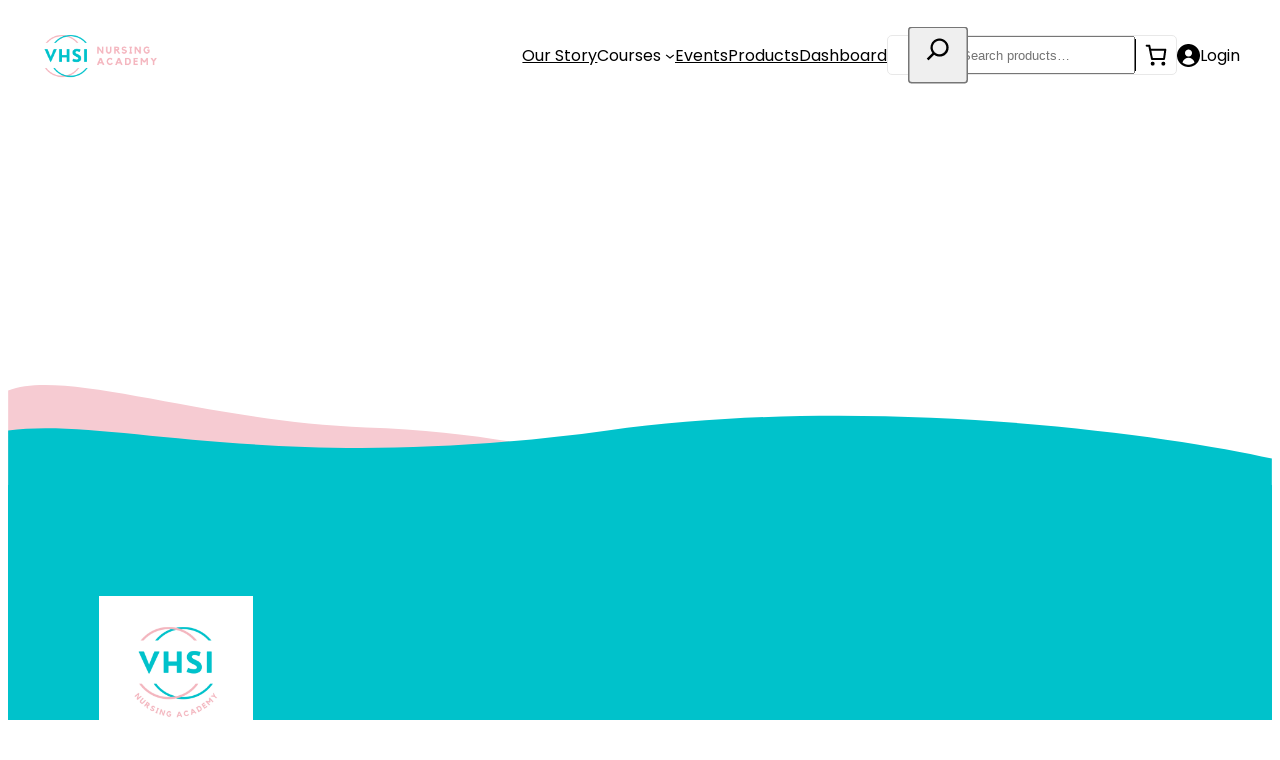

--- FILE ---
content_type: text/css
request_url: https://vhsiacademy.com/wp-content/plugins/one-great-plugin/assets/build/index.css?ver=6.9
body_size: 5623
content:
/*!*******************************************************************************************************************************************************************************************************************************************************!*\
  !*** css ./node_modules/css-loader/dist/cjs.js??ruleSet[1].rules[3].use[1]!./node_modules/postcss-loader/dist/cjs.js??ruleSet[1].rules[3].use[2]!./node_modules/sass-loader/dist/cjs.js??ruleSet[1].rules[3].use[3]!./assets/src/style/settings.scss ***!
  \*******************************************************************************************************************************************************************************************************************************************************/
.wp-admin #wpcontent {
  background-color: white;
}
.wp-admin .toplevel_page_buildt #wpcontent {
  padding-left: 0px;
}
.wp-admin #wpbody-content {
  min-height: 100vh;
}
.wp-admin .field-icon {
  border: 1px solid #ccd0d5;
  padding: 0px;
  border-radius: 3px;
  background-color: #f7f7f7;
  color: #8a8a8a;
  width: 35px;
  height: 35px;
  display: flex;
  align-items: center;
  justify-content: center;
  font-size: 20px;
}
.wp-admin .custom-field-block {
  display: flex !important;
  border: 1px solid #c825c8 !important;
  padding: 15px;
  color: #c825c8;
  background-color: rgba(194, 39, 194, 0.1411764706);
  display: inline-block;
  border-radius: 2px;
  font-size: 18px;
  align-items: center;
  font-family: sans-serif;
}
.wp-admin .components-notice-list.components-editor-notices__dismissible {
  position: fixed;
  z-index: 10;
  bottom: 8px !important;
  top: unset;
  width: -webkit-max-content;
  width: -moz-max-content;
  width: max-content;
  border-radius: 0px 5px 5px 0px;
  overflow: hidden;
  margin-bottom: 2px;
}
.wp-admin .components-notice-list .components-notice__content {
  margin-top: 3px;
  margin-bottom: 2px;
  line-height: 2;
  max-width: 320px;
}
.wp-admin .components-notice__dismiss:not(:disabled):not([aria-disabled=true]):focus,
.wp-admin .components-notice__dismiss:not(:disabled):not([aria-disabled=true]):not(.is-secondary):active,
.wp-admin .components-notice__dismiss:not(:disabled):not([aria-disabled=true]):not(.is-secondary):hover {
  color: var(--wp--preset--color--luminous-vivid-amber);
  background-color: transparent;
}
.wp-admin .components-notice.is-warning {
  border-left-color: #f0b849;
  background-color: #1e1e1e;
  color: white;
}
.wp-admin .components-notice.is-error {
  border-left-color: #cc1818;
  background-color: #1e1e1e;
  color: white;
}
.wp-admin .fat-text {
  padding: 50px;
  background-color: rgb(170, 72, 72);
  color: white;
  font-size: 2em;
}
.wp-admin .edit-post-visual-editor__post-title-wrapper {
  margin-top: 4rem;
  margin-bottom: var(--wp--style--block-gap);
  margin-top: 0px;
}
.wp-admin .edit-post-visual-editor__post-title-wrapper h1 {
  font-size: 2.5rem;
  font-weight: 600;
  line-height: 1.2;
  margin-top: 0.5rem;
  margin-bottom: 0.5rem;
  white-space: pre-wrap;
  min-width: 1px;
  max-width: none !important;
  border-bottom: 1px solid #dfe0df;
  padding: 9px 11px;
  font-size: 24px !important;
  margin: 0px !important;
  background-color: #fff !important;
}
.wp-admin .edit-post-visual-editor__post-title-wrapper h1:before {
  content: "Title:";
  font-size: 14px;
  display: inline-block;
  margin-right: 17px;
  color: #787878;
}
.wp-admin #adminmenu,
.wp-admin #adminmenu .wp-submenu,
.wp-admin #adminmenuback,
.wp-admin #adminmenuwrap, .wp-admin #wpadminbar {
  background-color: #1a1a1a;
}
/*!*****************************************************************************************************************************************************************************************************************************************************!*\
  !*** css ./node_modules/css-loader/dist/cjs.js??ruleSet[1].rules[3].use[1]!./node_modules/postcss-loader/dist/cjs.js??ruleSet[1].rules[3].use[2]!./node_modules/sass-loader/dist/cjs.js??ruleSet[1].rules[3].use[3]!./assets/src/style/blocks.scss ***!
  \*****************************************************************************************************************************************************************************************************************************************************/
@media screen and (max-width: 768px) {
  .stack-on-mobile {
    display: flex;
    flex-direction: column;
  }
}
/*!*********************************************************************************************************************************************************************************************************************************************************!*\
  !*** css ./node_modules/css-loader/dist/cjs.js??ruleSet[1].rules[3].use[1]!./node_modules/postcss-loader/dist/cjs.js??ruleSet[1].rules[3].use[2]!./node_modules/sass-loader/dist/cjs.js??ruleSet[1].rules[3].use[3]!./assets/src/style/navigation.scss ***!
  \*********************************************************************************************************************************************************************************************************************************************************/
.wp-block-ogs-navigation-menu[data-mobile-mode=auto] .wp-block-group {
  display: none;
}

.wp-block-ogs-navigation-menu[data-mobile-mode=always] .wp-block-group {
  display: block;
}

.wp-block-ogs-navigation-menu[data-is-open=true] .wp-block-group {
  display: block;
}

@media (max-width: 767px) {
  .wp-block-ogs-navigation-menu[data-mobile-mode=auto] .wp-block-group {
    display: block;
  }
}

/*# sourceMappingURL=index.css.map*/

--- FILE ---
content_type: text/css
request_url: https://vhsiacademy.com/wp-content/plugins/zzzquizzo.hold/assets/fonts/font.css?ver=6.9
body_size: 857
content:
@font-face {
  font-family: 'Quizzo';
  src: url('ProductSans-Regular.eot');
  src: url('ProductSans-Regular.eot?#iefix') format('embedded-opentype'),
       url('ProductSans-Regular.svg#ProductSans-Regular') format('svg'),
       url('ProductSans-Regular.ttf') format('truetype'),
       url('ProductSans-Regular.woff') format('woff'),
       url('ProductSans-Regular.woff2') format('woff2');
  font-weight: 400;
  font-style: normal;
}

@font-face {
  font-family: 'Quizzo';
  src: url('ProductSans-Bold.eot');
  src: url('ProductSans-Bold.eot?#iefix') format('embedded-opentype'),
       url('ProductSans-Bold.svg#ProductSans-Bold') format('svg'),
       url('ProductSans-Bold.ttf') format('truetype'),
       url('ProductSans-Bold.woff') format('woff'),
       url('ProductSans-Bold.woff2') format('woff2');
  font-weight: 700;
  font-style: normal;
}



--- FILE ---
content_type: application/javascript
request_url: https://vhsiacademy.com/wp-content/themes/VHSI/assets/js/main.js?ver=1.0
body_size: 8038
content:
document.addEventListener("DOMContentLoaded", function () {
  const animationDuration = 3000;
  const spans = document.querySelectorAll(".animated-text mark");
  let currentIndex = 0;

  function animateSpans() {
    spans.forEach((span, index) => {
      span.classList.remove("active");
      if (index === currentIndex) {
        span.classList.add("active");
      }
    });

    currentIndex = (currentIndex + 1) % spans.length;
    setTimeout(animateSpans, animationDuration);
  }

  animateSpans();

  var faqContainers = document.querySelectorAll(".faq-body");

  faqContainers.forEach(function (faqContainer) {
    var faqHeader = faqContainer.querySelector(".faq-header");
    var faqContent = faqContainer.querySelector(".faq-content");
    var arrowImage = faqContainer.querySelector("img");

    faqContent.classList.remove("faq-open");
    faqHeader.style.cursor = "pointer";

    faqHeader.addEventListener("click", function () {
      faqContainers.forEach(function (otherFaqContainer) {
        if (otherFaqContainer !== faqContainer) {
          otherFaqContainer
            .querySelector(".faq-content")
            .classList.remove("faq-open");
          otherFaqContainer.querySelector("img").classList.remove("rotate-90");
        }
      });

      if (!faqContent.classList.contains("faq-open")) {
        faqContent.classList.add("faq-open");
        arrowImage.classList.add("rotate-90");
      } else {
        faqContent.classList.remove("faq-open");
        arrowImage.classList.remove("rotate-90");
      }
    });
  });

  // Slider
  const sliderFx = () => {
    const sliderList = document.querySelector(
      ".sf-field-taxonomy-recipe_tags ul"
    );
    const items = document.querySelectorAll(
      ".sf-field-taxonomy-recipe_tags li"
    );
    let currentIndex = 0;
    if (!sliderList) return;
    const arrowLeft = document.createElement("div");
    arrowLeft.classList.add("slide-arrow", "arrow-left");
    arrowLeft.innerHTML = `<svg width="12" height="20" viewBox="0 0 12 20" fill="none" xmlns="http://www.w3.org/2000/svg">
    <path d="M11.9996 10L1.99961 20L0.599609 18.6L9.19961 10L0.599609 1.4L1.99961 0L11.9996 10Z" fill="black"/></svg>`;
    sliderList.insertAdjacentElement("beforebegin", arrowLeft);

    const arrowRight = document.createElement("div");
    arrowRight.classList.add("slide-arrow", "arrow-right");
    arrowRight.innerHTML = ` <svg width="32" height="32" viewBox="0 0 32 32" fill="none" xmlns="http://www.w3.org/2000/svg">
    <path d="M10 16L20 6L21.4 7.4L12.8 16L21.4 24.6L20 26L10 16Z" fill="black"/>
    </svg>
    `;
    sliderList.insertAdjacentElement("afterend", arrowRight);

    arrowLeft.addEventListener("click", moveRight);
    arrowRight.addEventListener("click", moveLeft);

    function moveLeft() {
      if (currentIndex > 0) {
        currentIndex--;
        moveItems();
      }
    }

    function moveRight() {
      if (currentIndex < items.length - 1) {
        currentIndex++;
        moveItems();
      }
    }

    function moveItems() {
      sliderList.style.transform =
        "translateX(" +
        -currentIndex * (items[0].offsetWidth + 20 + 30) +
        "px)";
    }

    function isListLongEnough() {
      const listWidth = items.length * (items[0].offsetWidth + 20 + 30);
      const containerWidth = sliderList.clientWidth;
      return listWidth > containerWidth;
    }
  };

  // Owl Slider
  const owlSlider = () => {
    // owl carousel init
    $(".products-slide").owlCarousel({
      loop: true,
      dots: true,
      center: false,
      nav: true,
      margin: 10,
      slideBy: 1,
      dotsEach: true,
      navText: [
        `<span class="owl-prev"><svg width="19" height="37" viewBox="0 0 19 37" fill="none" xmlns="http://www.w3.org/2000/svg"><path d="M17 2.00003L3.25037 18.0213L17 34.043" stroke="#DA3E3F" stroke-width="4" stroke-miterlimit="4.45214" stroke-linecap="round"/></svg></span>`,
        `<span class="owl-next"><svg width="19" height="37" viewBox="0 0 19 37" fill="none" xmlns="http://www.w3.org/2000/svg"><path d="M2 2.95706L15.7496 18.9783L2 35" stroke="#DA3E3F" stroke-width="4" stroke-miterlimit="4.45214" stroke-linecap="round"/></svg></span>`,
      ],
      // stagePadding: 200,
      responsiveBaseElement: "body",
      responsive: {
        0: {
          items: 1.5,
        },
        700: {
          items: 2,
        },
        1220: {
          items: 2.2,
        },
      },
    });
  };

  sliderFx();
  owlSlider();
});

jQuery(document).ready(function ($) {
  $(".quick-view-btn").on("click", function (e) {
    e.preventDefault();
    $(this)
      .closest(".course-card")
      .find(".product-modal:not(.course-checkout-modal)")
      .addClass("active");
  });
  $(".course-checkout-modal-open.page-modal").on("click", function (e) {
    // stop propagation
    e.stopPropagation();
    e.preventDefault();
    $(document).find(".product-modal").addClass("active");
  });

  $(".course-checkout-modal-open.course-card__link").on("click", function (e) {
    console.log(e.target);
    e.stopPropagation();
    e.preventDefault();
    // find parent of button with the class of course-card
    const courseCard = $(this).closest(".course-card");
    // find the modal inside the course-card
    const modal = courseCard.find(".product-modal.course-checkout-modal");
    modal.addClass("active");
  });

  $(".close").on("click", function (e) {
    e.preventDefault();
    $(this).closest(".product-modal").removeClass("active");
  });

  $(document).on("click", function (e) {
    if (
      $(e.target).closest(".product-modal .modal-content").length === 0 &&
      !$(e.target).hasClass("quick-view-btn")
    ) {
      $(".product-modal").removeClass("active");
    }
  });
});

function initializeCourseCard(basePrice, productId, productUrl, checkoutUrl) {
  jQuery(document).ready(function ($) {
    function updateOrderSummary() {
      var quantity = parseInt($(".product-modal.active #quantity").val());
      var total = basePrice * quantity;
      $(".product-modal.active #summary-quantity").text(quantity);
      $(".product-modal.active #summary-total").text(total.toFixed(2));
    }

    function changeQuantity(delta) {
      var quantityInput = $(".product-modal.active #quantity");
      var currentQuantity = parseInt(quantityInput.val());
      var newQuantity = currentQuantity + delta;

      if (newQuantity < 1) {
        newQuantity = 1;
      }

      quantityInput.val(newQuantity);
      updateOrderSummary();
    }

    $(".product-modal.active #quantity").on("change", function () {
      updateOrderSummary();
    });

    $(".product-modal.active #increase-quantity").on("click", function () {
      changeQuantity(1);
    });

    $(".product-modal.active #decrease-quantity").on("click", function () {
      changeQuantity(-1);
    });

    $(".product-modal.active #checkout-btn").on("click", function () {
      var quantity = parseInt($("#quantity").val());
      var couponCode = $("#coupon_code").val().trim();

      // Add the product to the cart
      window.location.href =
        productUrl +
        "?add-to-cart=" +
        productId +
        "&quantity=" +
        quantity +
        "&coupon_code=" +
        encodeURIComponent(couponCode) +
        "&redirect_to=" +
        encodeURIComponent(checkoutUrl);
    });

    // On mobile, when the search button is clicked...
    $(".wp-block-search__button").on("click", function (e) {
      e.preventDefault(); // Prevent the form from being submitted

      // If the input is already shown, submit the form
      if ($(".wp-block-search__input").hasClass("show")) {
        $(".wp-block-search__inside-wrapper").submit();
      }

      // Otherwise, show the input
      $(".wp-block-search__input").addClass("show").focus();
    });

    // When the input loses focus...
    $(".wp-block-search__input").on("blur", function () {
      // If the input is empty, hide it again
      if (!$(this).val()) {
        $(this).removeClass("show");
      }
    });
  });
}


--- FILE ---
content_type: application/javascript
request_url: https://vhsiacademy.com/wp-content/plugins/woocommerce/assets/client/blocks/mini-cart-contents-block/empty-cart-frontend.js?ver=wc-9.1.5
body_size: 575
content:
"use strict";(self.webpackChunkwebpackWcBlocksFrontendJsonp=self.webpackChunkwebpackWcBlocksFrontendJsonp||[]).push([[149],{9397:(e,c,n)=>{n.r(c),n.d(c,{default:()=>l});var t=n(1609),a=n(8605),s=n(6087);const l=({children:e,className:c})=>{const{cartItems:n,cartIsLoading:l}=(0,a.V)(),r=(0,s.useRef)(null);return(0,s.useEffect)((()=>{var e;0!==n.length||l||null===(e=r.current)||void 0===e||e.focus()}),[n,l]),l||n.length>0?null:(0,t.createElement)("div",{tabIndex:-1,ref:r,className:c},(0,t.createElement)("div",{className:"wc-block-mini-cart__empty-cart-wrapper"},e))}}}]);

--- FILE ---
content_type: image/svg+xml
request_url: https://vhsiacademy.com/wp-content/themes/VHSI/assets/images/footer-curve.svg
body_size: 420
content:
<svg width="1440" height="245" viewBox="0 0 1440 245" fill="none" xmlns="http://www.w3.org/2000/svg">
<path d="M0 244.167V6.33411C65.6354 -19.6476 228.729 42.3088 407.735 48.3046C550.939 53.1013 654.365 79.616 688.177 92.2738L1440 134.244V244.167H0Z" fill="#F6CBD2"/>
<path d="M0 243.5V51.7478C121.831 35.7475 303.578 103.748 683.051 51.7478C986.63 10.1478 1314.17 55.7478 1440 83.7478V243.5H0Z" fill="#00C2CB"/>
</svg>


--- FILE ---
content_type: application/javascript
request_url: https://vhsiacademy.com/wp-content/themes/VHSI/assets/js/course-modal.js?ver=1.0.0
body_size: 1565
content:
jQuery(document).ready(function ($) {
  $(".my-popup-trigger").on("click", function (e) {
    e.preventDefault();
    var eventId = $(this).data("event-id");
    let courseId = $(this).data("course-id");

    if (eventId != undefined) {
      $.ajax({
        url: MyPopup.ajax_url,
        type: "POST",
        data: {
          action: "render_shortcode",
          event_id: eventId,
        },
        success: function (response) {
          $("#my-popup-modal-content").html(response);
          $("#my-popup-modal").show();
        },
        error: function () {
          console.error("Error loading shortcode content.");
        },
      });
    } else if (courseId != undefined) {
      // $.ajax({
      //     url: MyPopup.ajax_url,
      //     type: 'POST',
      //     data: {
      //         action: 'render_course',
      //         course_id: courseId
      //     },
      //     success: function(response) {
      //         $('#my-popup-modal-content').html(response);
      //         $('#my-popup-modal').show();
      //     },
      //     error: function() {
      //         console.error('Error loading shortcode content.');
      //     }
      // });

    //   $("#my-popup-modal-content").html(response);
    //   $("#my-popup-modal").show();
    // add class active to course-checkout-modal 
    // add class active to course-checkout-modal
    // $(".course-checkout-modal").addClass("active");

    }
  });

  $(".my-popup-close").on("click", function (e) {
    e.preventDefault();
    $("#my-popup-modal").hide();
  });
});


--- FILE ---
content_type: application/javascript
request_url: https://vhsiacademy.com/wp-content/plugins/vhsi-plugin/build/fygaro-blocks.js?ver=65707bb9b214de78b2a3
body_size: 1033
content:
(()=>{"use strict";const e=window.React,t=window.wc.wcBlocksRegistry,i=window.wc.wcSettings,a=window.wp.htmlEntities,n=window.wp.i18n,s=({description:t})=>{const i=(0,a.decodeEntities)(t||"");return(0,e.createElement)("div",{className:"vshi-fygaro-payment-content"},i||(0,n.__)("Pay securely using your credit card, debit card, or local payment methods via Fygaro.","vshi-payment-gateways"))};var c;const o=(0,i.getSetting)("vshi_fygaro_data",{}),r=(0,a.decodeEntities)(o.title)||(0,n.__)("Fygaro","vshi-payment-gateways"),l={name:"vshi_fygaro",label:(0,e.createElement)(({label:t,icon:i})=>(0,e.createElement)("span",{style:{display:"flex",alignItems:"center",gap:"8px"}},i&&(0,e.createElement)("img",{src:i,alt:t,style:{height:"24px",width:"auto"}}),t),{label:r,icon:o.icon}),content:(0,e.createElement)(s,{description:o.description}),edit:(0,e.createElement)(s,{description:o.description}),canMakePayment:()=>!0,ariaLabel:r,supports:{features:null!==(c=o?.supports)&&void 0!==c?c:["products"]}};(0,t.registerPaymentMethod)(l)})();

--- FILE ---
content_type: application/javascript
request_url: https://vhsiacademy.com/wp-content/plugins/zzzquizzo.hold/assets/js/dist/quizzo-shortcode.js?ver=6.9
body_size: 1923
content:
jQuery(document).ready(function ($) {
	// User answered question
	$('.quizzo_shortcode #answer').click(function () {
		// Go to next question if button has changed
		if ($(this).text() == 'Continue') {
			location.reload(); return;
		}

		// Pause the timer
		/*$('.quizzo_shortcode #timer').attr('id', '');*/

		// Get answerID
		let questionID = $('.quizzo_shortcode').attr('id');
		let answerID = $('.quizzo_shortcode input[type="radio"]:checked').val();

		// Perform AJAX operation...
		$.ajax({
			type: 'post',
			dataType: 'json',
			url: '/wp-admin/admin-ajax.php',
			data: {
				action: 'save_user_answer',
				question_id: questionID,
				answer_id: answerID
			},
			success: function (msg) {
				console.log(msg.total);

				// Display feedback
				$('.quizzo_shortcode #status').slideDown('fast');

				// Disable question
				$('.quizzo_shortcode #overlay').fadeIn('fast');

				// Change button
				$('.quizzo_shortcode #answer').text('Continue');

				// Grab correct answer
				let answer = {1: 'A', 2: 'B', 3: 'C', 4: 'D'}

				// Display message
				if (parseInt(msg.status)) {
					$('.quizzo_shortcode #status').html('<span class="dashicons dashicons-yes"></span>That\'s correct!. ');
					$('.quizzo_shortcode #status').css({'background-color': 'rgb(51, 153, 69)', 'color': '#ffffff'});
				} else {
					$('.quizzo_shortcode #status').html('<span class="dashicons dashicons-no-alt"></span>The correct answer is ' + answer[msg.answer]);
					$('.quizzo_shortcode #status').css({
						'background-color': 'rgb(252, 228, 228)',
						'color': '#9f241c',
					});
				}
			}
		});

	})
	// Start Timer
	/*let counter = 20;
	setInterval(function () {
		// Reduce counter and change time
		counter = counter ? counter : 60; counter--;
		$('.quizzo_shortcode #timer').text(counter + 's');

		// End question session on 0s
		if (!counter) $('.quizzo_shortcode #answer').trigger('click');
	}, 1000);*/
})



--- FILE ---
content_type: application/javascript
request_url: https://vhsiacademy.com/wp-content/plugins/one-great-plugin/assets/build/index.js?ver=d363cf5a45205927d4a68033ce537660
body_size: 683736
content:
/******/ (function() { // webpackBootstrap
/******/ 	var __webpack_modules__ = ({

/***/ "./node_modules/@emotion/cache/dist/emotion-cache.browser.esm.js":
/*!***********************************************************************!*\
  !*** ./node_modules/@emotion/cache/dist/emotion-cache.browser.esm.js ***!
  \***********************************************************************/
/***/ (function(__unused_webpack_module, __webpack_exports__, __webpack_require__) {

"use strict";
__webpack_require__.r(__webpack_exports__);
/* harmony import */ var _emotion_sheet__WEBPACK_IMPORTED_MODULE_0__ = __webpack_require__(/*! @emotion/sheet */ "./node_modules/@emotion/sheet/dist/emotion-sheet.browser.esm.js");
/* harmony import */ var stylis__WEBPACK_IMPORTED_MODULE_3__ = __webpack_require__(/*! stylis */ "./node_modules/stylis/src/Tokenizer.js");
/* harmony import */ var stylis__WEBPACK_IMPORTED_MODULE_4__ = __webpack_require__(/*! stylis */ "./node_modules/stylis/src/Utility.js");
/* harmony import */ var stylis__WEBPACK_IMPORTED_MODULE_5__ = __webpack_require__(/*! stylis */ "./node_modules/stylis/src/Middleware.js");
/* harmony import */ var stylis__WEBPACK_IMPORTED_MODULE_6__ = __webpack_require__(/*! stylis */ "./node_modules/stylis/src/Serializer.js");
/* harmony import */ var stylis__WEBPACK_IMPORTED_MODULE_7__ = __webpack_require__(/*! stylis */ "./node_modules/stylis/src/Enum.js");
/* harmony import */ var stylis__WEBPACK_IMPORTED_MODULE_8__ = __webpack_require__(/*! stylis */ "./node_modules/stylis/src/Parser.js");
/* harmony import */ var _emotion_weak_memoize__WEBPACK_IMPORTED_MODULE_1__ = __webpack_require__(/*! @emotion/weak-memoize */ "./node_modules/@emotion/weak-memoize/dist/weak-memoize.browser.esm.js");
/* harmony import */ var _emotion_memoize__WEBPACK_IMPORTED_MODULE_2__ = __webpack_require__(/*! @emotion/memoize */ "./node_modules/@emotion/memoize/dist/emotion-memoize.browser.esm.js");





var last = function last(arr) {
  return arr.length ? arr[arr.length - 1] : null;
}; // based on https://github.com/thysultan/stylis.js/blob/e6843c373ebcbbfade25ebcc23f540ed8508da0a/src/Tokenizer.js#L239-L244


var identifierWithPointTracking = function identifierWithPointTracking(begin, points, index) {
  var previous = 0;
  var character = 0;

  while (true) {
    previous = character;
    character = (0,stylis__WEBPACK_IMPORTED_MODULE_3__.peek)(); // &\f

    if (previous === 38 && character === 12) {
      points[index] = 1;
    }

    if ((0,stylis__WEBPACK_IMPORTED_MODULE_3__.token)(character)) {
      break;
    }

    (0,stylis__WEBPACK_IMPORTED_MODULE_3__.next)();
  }

  return (0,stylis__WEBPACK_IMPORTED_MODULE_3__.slice)(begin, stylis__WEBPACK_IMPORTED_MODULE_3__.position);
};

var toRules = function toRules(parsed, points) {
  // pretend we've started with a comma
  var index = -1;
  var character = 44;

  do {
    switch ((0,stylis__WEBPACK_IMPORTED_MODULE_3__.token)(character)) {
      case 0:
        // &\f
        if (character === 38 && (0,stylis__WEBPACK_IMPORTED_MODULE_3__.peek)() === 12) {
          // this is not 100% correct, we don't account for literal sequences here - like for example quoted strings
          // stylis inserts \f after & to know when & where it should replace this sequence with the context selector
          // and when it should just concatenate the outer and inner selectors
          // it's very unlikely for this sequence to actually appear in a different context, so we just leverage this fact here
          points[index] = 1;
        }

        parsed[index] += identifierWithPointTracking(stylis__WEBPACK_IMPORTED_MODULE_3__.position - 1, points, index);
        break;

      case 2:
        parsed[index] += (0,stylis__WEBPACK_IMPORTED_MODULE_3__.delimit)(character);
        break;

      case 4:
        // comma
        if (character === 44) {
          // colon
          parsed[++index] = (0,stylis__WEBPACK_IMPORTED_MODULE_3__.peek)() === 58 ? '&\f' : '';
          points[index] = parsed[index].length;
          break;
        }

      // fallthrough

      default:
        parsed[index] += (0,stylis__WEBPACK_IMPORTED_MODULE_4__.from)(character);
    }
  } while (character = (0,stylis__WEBPACK_IMPORTED_MODULE_3__.next)());

  return parsed;
};

var getRules = function getRules(value, points) {
  return (0,stylis__WEBPACK_IMPORTED_MODULE_3__.dealloc)(toRules((0,stylis__WEBPACK_IMPORTED_MODULE_3__.alloc)(value), points));
}; // WeakSet would be more appropriate, but only WeakMap is supported in IE11


var fixedElements = /* #__PURE__ */new WeakMap();
var compat = function compat(element) {
  if (element.type !== 'rule' || !element.parent || // positive .length indicates that this rule contains pseudo
  // negative .length indicates that this rule has been already prefixed
  element.length < 1) {
    return;
  }

  var value = element.value,
      parent = element.parent;
  var isImplicitRule = element.column === parent.column && element.line === parent.line;

  while (parent.type !== 'rule') {
    parent = parent.parent;
    if (!parent) return;
  } // short-circuit for the simplest case


  if (element.props.length === 1 && value.charCodeAt(0) !== 58
  /* colon */
  && !fixedElements.get(parent)) {
    return;
  } // if this is an implicitly inserted rule (the one eagerly inserted at the each new nested level)
  // then the props has already been manipulated beforehand as they that array is shared between it and its "rule parent"


  if (isImplicitRule) {
    return;
  }

  fixedElements.set(element, true);
  var points = [];
  var rules = getRules(value, points);
  var parentRules = parent.props;

  for (var i = 0, k = 0; i < rules.length; i++) {
    for (var j = 0; j < parentRules.length; j++, k++) {
      element.props[k] = points[i] ? rules[i].replace(/&\f/g, parentRules[j]) : parentRules[j] + " " + rules[i];
    }
  }
};
var removeLabel = function removeLabel(element) {
  if (element.type === 'decl') {
    var value = element.value;

    if ( // charcode for l
    value.charCodeAt(0) === 108 && // charcode for b
    value.charCodeAt(2) === 98) {
      // this ignores label
      element["return"] = '';
      element.value = '';
    }
  }
};
var ignoreFlag = 'emotion-disable-server-rendering-unsafe-selector-warning-please-do-not-use-this-the-warning-exists-for-a-reason';

var isIgnoringComment = function isIgnoringComment(element) {
  return !!element && element.type === 'comm' && element.children.indexOf(ignoreFlag) > -1;
};

var createUnsafeSelectorsAlarm = function createUnsafeSelectorsAlarm(cache) {
  return function (element, index, children) {
    if (element.type !== 'rule') return;
    var unsafePseudoClasses = element.value.match(/(:first|:nth|:nth-last)-child/g);

    if (unsafePseudoClasses && cache.compat !== true) {
      var prevElement = index > 0 ? children[index - 1] : null;

      if (prevElement && isIgnoringComment(last(prevElement.children))) {
        return;
      }

      unsafePseudoClasses.forEach(function (unsafePseudoClass) {
        console.error("The pseudo class \"" + unsafePseudoClass + "\" is potentially unsafe when doing server-side rendering. Try changing it to \"" + unsafePseudoClass.split('-child')[0] + "-of-type\".");
      });
    }
  };
};

var isImportRule = function isImportRule(element) {
  return element.type.charCodeAt(1) === 105 && element.type.charCodeAt(0) === 64;
};

var isPrependedWithRegularRules = function isPrependedWithRegularRules(index, children) {
  for (var i = index - 1; i >= 0; i--) {
    if (!isImportRule(children[i])) {
      return true;
    }
  }

  return false;
}; // use this to remove incorrect elements from further processing
// so they don't get handed to the `sheet` (or anything else)
// as that could potentially lead to additional logs which in turn could be overhelming to the user


var nullifyElement = function nullifyElement(element) {
  element.type = '';
  element.value = '';
  element["return"] = '';
  element.children = '';
  element.props = '';
};

var incorrectImportAlarm = function incorrectImportAlarm(element, index, children) {
  if (!isImportRule(element)) {
    return;
  }

  if (element.parent) {
    console.error("`@import` rules can't be nested inside other rules. Please move it to the top level and put it before regular rules. Keep in mind that they can only be used within global styles.");
    nullifyElement(element);
  } else if (isPrependedWithRegularRules(index, children)) {
    console.error("`@import` rules can't be after other rules. Please put your `@import` rules before your other rules.");
    nullifyElement(element);
  }
};

var defaultStylisPlugins = [stylis__WEBPACK_IMPORTED_MODULE_5__.prefixer];

var createCache = function createCache(options) {
  var key = options.key;

  if ( true && !key) {
    throw new Error("You have to configure `key` for your cache. Please make sure it's unique (and not equal to 'css') as it's used for linking styles to your cache.\n" + "If multiple caches share the same key they might \"fight\" for each other's style elements.");
  }

  if ( key === 'css') {
    var ssrStyles = document.querySelectorAll("style[data-emotion]:not([data-s])"); // get SSRed styles out of the way of React's hydration
    // document.head is a safe place to move them to(though note document.head is not necessarily the last place they will be)
    // note this very very intentionally targets all style elements regardless of the key to ensure
    // that creating a cache works inside of render of a React component

    Array.prototype.forEach.call(ssrStyles, function (node) {
      // we want to only move elements which have a space in the data-emotion attribute value
      // because that indicates that it is an Emotion 11 server-side rendered style elements
      // while we will already ignore Emotion 11 client-side inserted styles because of the :not([data-s]) part in the selector
      // Emotion 10 client-side inserted styles did not have data-s (but importantly did not have a space in their data-emotion attributes)
      // so checking for the space ensures that loading Emotion 11 after Emotion 10 has inserted some styles
      // will not result in the Emotion 10 styles being destroyed
      var dataEmotionAttribute = node.getAttribute('data-emotion');

      if (dataEmotionAttribute.indexOf(' ') === -1) {
        return;
      }
      document.head.appendChild(node);
      node.setAttribute('data-s', '');
    });
  }

  var stylisPlugins = options.stylisPlugins || defaultStylisPlugins;

  if (true) {
    // $FlowFixMe
    if (/[^a-z-]/.test(key)) {
      throw new Error("Emotion key must only contain lower case alphabetical characters and - but \"" + key + "\" was passed");
    }
  }

  var inserted = {}; // $FlowFixMe

  var container;
  var nodesToHydrate = [];

  {
    container = options.container || document.head;
    Array.prototype.forEach.call( // this means we will ignore elements which don't have a space in them which
    // means that the style elements we're looking at are only Emotion 11 server-rendered style elements
    document.querySelectorAll("style[data-emotion^=\"" + key + " \"]"), function (node) {
      var attrib = node.getAttribute("data-emotion").split(' '); // $FlowFixMe

      for (var i = 1; i < attrib.length; i++) {
        inserted[attrib[i]] = true;
      }

      nodesToHydrate.push(node);
    });
  }

  var _insert;

  var omnipresentPlugins = [compat, removeLabel];

  if (true) {
    omnipresentPlugins.push(createUnsafeSelectorsAlarm({
      get compat() {
        return cache.compat;
      }

    }), incorrectImportAlarm);
  }

  {
    var currentSheet;
    var finalizingPlugins = [stylis__WEBPACK_IMPORTED_MODULE_6__.stringify,  true ? function (element) {
      if (!element.root) {
        if (element["return"]) {
          currentSheet.insert(element["return"]);
        } else if (element.value && element.type !== stylis__WEBPACK_IMPORTED_MODULE_7__.COMMENT) {
          // insert empty rule in non-production environments
          // so @emotion/jest can grab `key` from the (JS)DOM for caches without any rules inserted yet
          currentSheet.insert(element.value + "{}");
        }
      }
    } : 0];
    var serializer = (0,stylis__WEBPACK_IMPORTED_MODULE_5__.middleware)(omnipresentPlugins.concat(stylisPlugins, finalizingPlugins));

    var stylis = function stylis(styles) {
      return (0,stylis__WEBPACK_IMPORTED_MODULE_6__.serialize)((0,stylis__WEBPACK_IMPORTED_MODULE_8__.compile)(styles), serializer);
    };

    _insert = function insert(selector, serialized, sheet, shouldCache) {
      currentSheet = sheet;

      if ( true && serialized.map !== undefined) {
        currentSheet = {
          insert: function insert(rule) {
            sheet.insert(rule + serialized.map);
          }
        };
      }

      stylis(selector ? selector + "{" + serialized.styles + "}" : serialized.styles);

      if (shouldCache) {
        cache.inserted[serialized.name] = true;
      }
    };
  }

  var cache = {
    key: key,
    sheet: new _emotion_sheet__WEBPACK_IMPORTED_MODULE_0__.StyleSheet({
      key: key,
      container: container,
      nonce: options.nonce,
      speedy: options.speedy,
      prepend: options.prepend,
      insertionPoint: options.insertionPoint
    }),
    nonce: options.nonce,
    inserted: inserted,
    registered: {},
    insert: _insert
  };
  cache.sheet.hydrate(nodesToHydrate);
  return cache;
};

/* harmony default export */ __webpack_exports__["default"] = (createCache);


/***/ }),

/***/ "./node_modules/@emotion/hash/dist/hash.browser.esm.js":
/*!*************************************************************!*\
  !*** ./node_modules/@emotion/hash/dist/hash.browser.esm.js ***!
  \*************************************************************/
/***/ (function(__unused_webpack_module, __webpack_exports__, __webpack_require__) {

"use strict";
__webpack_require__.r(__webpack_exports__);
/* eslint-disable */
// Inspired by https://github.com/garycourt/murmurhash-js
// Ported from https://github.com/aappleby/smhasher/blob/61a0530f28277f2e850bfc39600ce61d02b518de/src/MurmurHash2.cpp#L37-L86
function murmur2(str) {
  // 'm' and 'r' are mixing constants generated offline.
  // They're not really 'magic', they just happen to work well.
  // const m = 0x5bd1e995;
  // const r = 24;
  // Initialize the hash
  var h = 0; // Mix 4 bytes at a time into the hash

  var k,
      i = 0,
      len = str.length;

  for (; len >= 4; ++i, len -= 4) {
    k = str.charCodeAt(i) & 0xff | (str.charCodeAt(++i) & 0xff) << 8 | (str.charCodeAt(++i) & 0xff) << 16 | (str.charCodeAt(++i) & 0xff) << 24;
    k =
    /* Math.imul(k, m): */
    (k & 0xffff) * 0x5bd1e995 + ((k >>> 16) * 0xe995 << 16);
    k ^=
    /* k >>> r: */
    k >>> 24;
    h =
    /* Math.imul(k, m): */
    (k & 0xffff) * 0x5bd1e995 + ((k >>> 16) * 0xe995 << 16) ^
    /* Math.imul(h, m): */
    (h & 0xffff) * 0x5bd1e995 + ((h >>> 16) * 0xe995 << 16);
  } // Handle the last few bytes of the input array


  switch (len) {
    case 3:
      h ^= (str.charCodeAt(i + 2) & 0xff) << 16;

    case 2:
      h ^= (str.charCodeAt(i + 1) & 0xff) << 8;

    case 1:
      h ^= str.charCodeAt(i) & 0xff;
      h =
      /* Math.imul(h, m): */
      (h & 0xffff) * 0x5bd1e995 + ((h >>> 16) * 0xe995 << 16);
  } // Do a few final mixes of the hash to ensure the last few
  // bytes are well-incorporated.


  h ^= h >>> 13;
  h =
  /* Math.imul(h, m): */
  (h & 0xffff) * 0x5bd1e995 + ((h >>> 16) * 0xe995 << 16);
  return ((h ^ h >>> 15) >>> 0).toString(36);
}

/* harmony default export */ __webpack_exports__["default"] = (murmur2);


/***/ }),

/***/ "./node_modules/@emotion/memoize/dist/emotion-memoize.browser.esm.js":
/*!***************************************************************************!*\
  !*** ./node_modules/@emotion/memoize/dist/emotion-memoize.browser.esm.js ***!
  \***************************************************************************/
/***/ (function(__unused_webpack_module, __webpack_exports__, __webpack_require__) {

"use strict";
__webpack_require__.r(__webpack_exports__);
function memoize(fn) {
  var cache = Object.create(null);
  return function (arg) {
    if (cache[arg] === undefined) cache[arg] = fn(arg);
    return cache[arg];
  };
}

/* harmony default export */ __webpack_exports__["default"] = (memoize);


/***/ }),

/***/ "./node_modules/@emotion/react/_isolated-hnrs/dist/emotion-react-_isolated-hnrs.browser.esm.js":
/*!*****************************************************************************************************!*\
  !*** ./node_modules/@emotion/react/_isolated-hnrs/dist/emotion-react-_isolated-hnrs.browser.esm.js ***!
  \*****************************************************************************************************/
/***/ (function(__unused_webpack_module, __webpack_exports__, __webpack_require__) {

"use strict";
__webpack_require__.r(__webpack_exports__);
/* harmony import */ var hoist_non_react_statics__WEBPACK_IMPORTED_MODULE_0__ = __webpack_require__(/*! hoist-non-react-statics */ "./node_modules/hoist-non-react-statics/dist/hoist-non-react-statics.cjs.js");
/* harmony import */ var hoist_non_react_statics__WEBPACK_IMPORTED_MODULE_0___default = /*#__PURE__*/__webpack_require__.n(hoist_non_react_statics__WEBPACK_IMPORTED_MODULE_0__);


// this file isolates this package that is not tree-shakeable
// and if this module doesn't actually contain any logic of its own
// then Rollup just use 'hoist-non-react-statics' directly in other chunks

var hoistNonReactStatics = (function (targetComponent, sourceComponent) {
  return hoist_non_react_statics__WEBPACK_IMPORTED_MODULE_0___default()(targetComponent, sourceComponent);
});

/* harmony default export */ __webpack_exports__["default"] = (hoistNonReactStatics);


/***/ }),

/***/ "./node_modules/@emotion/react/dist/emotion-element-cbed451f.browser.esm.js":
/*!**********************************************************************************!*\
  !*** ./node_modules/@emotion/react/dist/emotion-element-cbed451f.browser.esm.js ***!
  \**********************************************************************************/
/***/ (function(__unused_webpack_module, __webpack_exports__, __webpack_require__) {

"use strict";
__webpack_require__.r(__webpack_exports__);
/* harmony export */ __webpack_require__.d(__webpack_exports__, {
/* harmony export */   "C": function() { return /* binding */ CacheProvider; },
/* harmony export */   "E": function() { return /* binding */ Emotion; },
/* harmony export */   "T": function() { return /* binding */ ThemeContext; },
/* harmony export */   "_": function() { return /* binding */ __unsafe_useEmotionCache; },
/* harmony export */   "a": function() { return /* binding */ useTheme; },
/* harmony export */   "b": function() { return /* binding */ ThemeProvider; },
/* harmony export */   "c": function() { return /* binding */ createEmotionProps; },
/* harmony export */   "d": function() { return /* binding */ withTheme; },
/* harmony export */   "h": function() { return /* binding */ hasOwnProperty; },
/* harmony export */   "u": function() { return /* binding */ useInsertionEffectMaybe; },
/* harmony export */   "w": function() { return /* binding */ withEmotionCache; }
/* harmony export */ });
/* harmony import */ var react__WEBPACK_IMPORTED_MODULE_0__ = __webpack_require__(/*! react */ "react");
/* harmony import */ var react__WEBPACK_IMPORTED_MODULE_0___default = /*#__PURE__*/__webpack_require__.n(react__WEBPACK_IMPORTED_MODULE_0__);
/* harmony import */ var _emotion_cache__WEBPACK_IMPORTED_MODULE_1__ = __webpack_require__(/*! @emotion/cache */ "./node_modules/@emotion/cache/dist/emotion-cache.browser.esm.js");
/* harmony import */ var _babel_runtime_helpers_esm_extends__WEBPACK_IMPORTED_MODULE_2__ = __webpack_require__(/*! @babel/runtime/helpers/esm/extends */ "./node_modules/@babel/runtime/helpers/esm/extends.js");
/* harmony import */ var _emotion_weak_memoize__WEBPACK_IMPORTED_MODULE_3__ = __webpack_require__(/*! @emotion/weak-memoize */ "./node_modules/@emotion/weak-memoize/dist/weak-memoize.browser.esm.js");
/* harmony import */ var _isolated_hnrs_dist_emotion_react_isolated_hnrs_browser_esm_js__WEBPACK_IMPORTED_MODULE_6__ = __webpack_require__(/*! ../_isolated-hnrs/dist/emotion-react-_isolated-hnrs.browser.esm.js */ "./node_modules/@emotion/react/_isolated-hnrs/dist/emotion-react-_isolated-hnrs.browser.esm.js");
/* harmony import */ var _emotion_utils__WEBPACK_IMPORTED_MODULE_4__ = __webpack_require__(/*! @emotion/utils */ "./node_modules/@emotion/utils/dist/emotion-utils.browser.esm.js");
/* harmony import */ var _emotion_serialize__WEBPACK_IMPORTED_MODULE_5__ = __webpack_require__(/*! @emotion/serialize */ "./node_modules/@emotion/serialize/dist/emotion-serialize.browser.esm.js");









var hasOwnProperty = {}.hasOwnProperty;

var EmotionCacheContext = /* #__PURE__ */(0,react__WEBPACK_IMPORTED_MODULE_0__.createContext)( // we're doing this to avoid preconstruct's dead code elimination in this one case
// because this module is primarily intended for the browser and node
// but it's also required in react native and similar environments sometimes
// and we could have a special build just for that
// but this is much easier and the native packages
// might use a different theme context in the future anyway
typeof HTMLElement !== 'undefined' ? /* #__PURE__ */(0,_emotion_cache__WEBPACK_IMPORTED_MODULE_1__["default"])({
  key: 'css'
}) : null);

if (true) {
  EmotionCacheContext.displayName = 'EmotionCacheContext';
}

var CacheProvider = EmotionCacheContext.Provider;
var __unsafe_useEmotionCache = function useEmotionCache() {
  return (0,react__WEBPACK_IMPORTED_MODULE_0__.useContext)(EmotionCacheContext);
};

var withEmotionCache = function withEmotionCache(func) {
  // $FlowFixMe
  return /*#__PURE__*/(0,react__WEBPACK_IMPORTED_MODULE_0__.forwardRef)(function (props, ref) {
    // the cache will never be null in the browser
    var cache = (0,react__WEBPACK_IMPORTED_MODULE_0__.useContext)(EmotionCacheContext);
    return func(props, cache, ref);
  });
};

var ThemeContext = /* #__PURE__ */(0,react__WEBPACK_IMPORTED_MODULE_0__.createContext)({});

if (true) {
  ThemeContext.displayName = 'EmotionThemeContext';
}

var useTheme = function useTheme() {
  return (0,react__WEBPACK_IMPORTED_MODULE_0__.useContext)(ThemeContext);
};

var getTheme = function getTheme(outerTheme, theme) {
  if (typeof theme === 'function') {
    var mergedTheme = theme(outerTheme);

    if ( true && (mergedTheme == null || typeof mergedTheme !== 'object' || Array.isArray(mergedTheme))) {
      throw new Error('[ThemeProvider] Please return an object from your theme function, i.e. theme={() => ({})}!');
    }

    return mergedTheme;
  }

  if ( true && (theme == null || typeof theme !== 'object' || Array.isArray(theme))) {
    throw new Error('[ThemeProvider] Please make your theme prop a plain object');
  }

  return (0,_babel_runtime_helpers_esm_extends__WEBPACK_IMPORTED_MODULE_2__["default"])({}, outerTheme, theme);
};

var createCacheWithTheme = /* #__PURE__ */(0,_emotion_weak_memoize__WEBPACK_IMPORTED_MODULE_3__["default"])(function (outerTheme) {
  return (0,_emotion_weak_memoize__WEBPACK_IMPORTED_MODULE_3__["default"])(function (theme) {
    return getTheme(outerTheme, theme);
  });
});
var ThemeProvider = function ThemeProvider(props) {
  var theme = (0,react__WEBPACK_IMPORTED_MODULE_0__.useContext)(ThemeContext);

  if (props.theme !== theme) {
    theme = createCacheWithTheme(theme)(props.theme);
  }

  return /*#__PURE__*/(0,react__WEBPACK_IMPORTED_MODULE_0__.createElement)(ThemeContext.Provider, {
    value: theme
  }, props.children);
};
function withTheme(Component) {
  var componentName = Component.displayName || Component.name || 'Component';

  var render = function render(props, ref) {
    var theme = (0,react__WEBPACK_IMPORTED_MODULE_0__.useContext)(ThemeContext);
    return /*#__PURE__*/(0,react__WEBPACK_IMPORTED_MODULE_0__.createElement)(Component, (0,_babel_runtime_helpers_esm_extends__WEBPACK_IMPORTED_MODULE_2__["default"])({
      theme: theme,
      ref: ref
    }, props));
  }; // $FlowFixMe


  var WithTheme = /*#__PURE__*/(0,react__WEBPACK_IMPORTED_MODULE_0__.forwardRef)(render);
  WithTheme.displayName = "WithTheme(" + componentName + ")";
  return (0,_isolated_hnrs_dist_emotion_react_isolated_hnrs_browser_esm_js__WEBPACK_IMPORTED_MODULE_6__["default"])(WithTheme, Component);
}

var getLastPart = function getLastPart(functionName) {
  // The match may be something like 'Object.createEmotionProps' or
  // 'Loader.prototype.render'
  var parts = functionName.split('.');
  return parts[parts.length - 1];
};

var getFunctionNameFromStackTraceLine = function getFunctionNameFromStackTraceLine(line) {
  // V8
  var match = /^\s+at\s+([A-Za-z0-9$.]+)\s/.exec(line);
  if (match) return getLastPart(match[1]); // Safari / Firefox

  match = /^([A-Za-z0-9$.]+)@/.exec(line);
  if (match) return getLastPart(match[1]);
  return undefined;
};

var internalReactFunctionNames = /* #__PURE__ */new Set(['renderWithHooks', 'processChild', 'finishClassComponent', 'renderToString']); // These identifiers come from error stacks, so they have to be valid JS
// identifiers, thus we only need to replace what is a valid character for JS,
// but not for CSS.

var sanitizeIdentifier = function sanitizeIdentifier(identifier) {
  return identifier.replace(/\$/g, '-');
};

var getLabelFromStackTrace = function getLabelFromStackTrace(stackTrace) {
  if (!stackTrace) return undefined;
  var lines = stackTrace.split('\n');

  for (var i = 0; i < lines.length; i++) {
    var functionName = getFunctionNameFromStackTraceLine(lines[i]); // The first line of V8 stack traces is just "Error"

    if (!functionName) continue; // If we reach one of these, we have gone too far and should quit

    if (internalReactFunctionNames.has(functionName)) break; // The component name is the first function in the stack that starts with an
    // uppercase letter

    if (/^[A-Z]/.test(functionName)) return sanitizeIdentifier(functionName);
  }

  return undefined;
};

var useInsertionEffect = react__WEBPACK_IMPORTED_MODULE_0__['useInsertion' + 'Effect'] ? react__WEBPACK_IMPORTED_MODULE_0__['useInsertion' + 'Effect'] : function useInsertionEffect(create) {
  create();
};
function useInsertionEffectMaybe(create) {

  useInsertionEffect(create);
}

var typePropName = '__EMOTION_TYPE_PLEASE_DO_NOT_USE__';
var labelPropName = '__EMOTION_LABEL_PLEASE_DO_NOT_USE__';
var createEmotionProps = function createEmotionProps(type, props) {
  if ( true && typeof props.css === 'string' && // check if there is a css declaration
  props.css.indexOf(':') !== -1) {
    throw new Error("Strings are not allowed as css prop values, please wrap it in a css template literal from '@emotion/react' like this: css`" + props.css + "`");
  }

  var newProps = {};

  for (var key in props) {
    if (hasOwnProperty.call(props, key)) {
      newProps[key] = props[key];
    }
  }

  newProps[typePropName] = type; // For performance, only call getLabelFromStackTrace in development and when
  // the label hasn't already been computed

  if ( true && !!props.css && (typeof props.css !== 'object' || typeof props.css.name !== 'string' || props.css.name.indexOf('-') === -1)) {
    var label = getLabelFromStackTrace(new Error().stack);
    if (label) newProps[labelPropName] = label;
  }

  return newProps;
};

var Insertion = function Insertion(_ref) {
  var cache = _ref.cache,
      serialized = _ref.serialized,
      isStringTag = _ref.isStringTag;
  (0,_emotion_utils__WEBPACK_IMPORTED_MODULE_4__.registerStyles)(cache, serialized, isStringTag);
  var rules = useInsertionEffectMaybe(function () {
    return (0,_emotion_utils__WEBPACK_IMPORTED_MODULE_4__.insertStyles)(cache, serialized, isStringTag);
  });

  return null;
};

var Emotion = /* #__PURE__ */withEmotionCache(function (props, cache, ref) {
  var cssProp = props.css; // so that using `css` from `emotion` and passing the result to the css prop works
  // not passing the registered cache to serializeStyles because it would
  // make certain babel optimisations not possible

  if (typeof cssProp === 'string' && cache.registered[cssProp] !== undefined) {
    cssProp = cache.registered[cssProp];
  }

  var WrappedComponent = props[typePropName];
  var registeredStyles = [cssProp];
  var className = '';

  if (typeof props.className === 'string') {
    className = (0,_emotion_utils__WEBPACK_IMPORTED_MODULE_4__.getRegisteredStyles)(cache.registered, registeredStyles, props.className);
  } else if (props.className != null) {
    className = props.className + " ";
  }

  var serialized = (0,_emotion_serialize__WEBPACK_IMPORTED_MODULE_5__.serializeStyles)(registeredStyles, undefined, (0,react__WEBPACK_IMPORTED_MODULE_0__.useContext)(ThemeContext));

  if ( true && serialized.name.indexOf('-') === -1) {
    var labelFromStack = props[labelPropName];

    if (labelFromStack) {
      serialized = (0,_emotion_serialize__WEBPACK_IMPORTED_MODULE_5__.serializeStyles)([serialized, 'label:' + labelFromStack + ';']);
    }
  }

  className += cache.key + "-" + serialized.name;
  var newProps = {};

  for (var key in props) {
    if (hasOwnProperty.call(props, key) && key !== 'css' && key !== typePropName && ( false || key !== labelPropName)) {
      newProps[key] = props[key];
    }
  }

  newProps.ref = ref;
  newProps.className = className;
  return /*#__PURE__*/(0,react__WEBPACK_IMPORTED_MODULE_0__.createElement)(react__WEBPACK_IMPORTED_MODULE_0__.Fragment, null, /*#__PURE__*/(0,react__WEBPACK_IMPORTED_MODULE_0__.createElement)(Insertion, {
    cache: cache,
    serialized: serialized,
    isStringTag: typeof WrappedComponent === 'string'
  }), /*#__PURE__*/(0,react__WEBPACK_IMPORTED_MODULE_0__.createElement)(WrappedComponent, newProps));
});

if (true) {
  Emotion.displayName = 'EmotionCssPropInternal';
}




/***/ }),

/***/ "./node_modules/@emotion/react/dist/emotion-react.browser.esm.js":
/*!***********************************************************************!*\
  !*** ./node_modules/@emotion/react/dist/emotion-react.browser.esm.js ***!
  \***********************************************************************/
/***/ (function(__unused_webpack_module, __webpack_exports__, __webpack_require__) {

"use strict";
__webpack_require__.r(__webpack_exports__);
/* harmony export */ __webpack_require__.d(__webpack_exports__, {
/* harmony export */   "CacheProvider": function() { return /* reexport safe */ _emotion_element_cbed451f_browser_esm_js__WEBPACK_IMPORTED_MODULE_2__.C; },
/* harmony export */   "ClassNames": function() { return /* binding */ ClassNames; },
/* harmony export */   "Global": function() { return /* binding */ Global; },
/* harmony export */   "ThemeContext": function() { return /* reexport safe */ _emotion_element_cbed451f_browser_esm_js__WEBPACK_IMPORTED_MODULE_2__.T; },
/* harmony export */   "ThemeProvider": function() { return /* reexport safe */ _emotion_element_cbed451f_browser_esm_js__WEBPACK_IMPORTED_MODULE_2__.b; },
/* harmony export */   "__unsafe_useEmotionCache": function() { return /* reexport safe */ _emotion_element_cbed451f_browser_esm_js__WEBPACK_IMPORTED_MODULE_2__._; },
/* harmony export */   "createElement": function() { return /* binding */ jsx; },
/* harmony export */   "css": function() { return /* binding */ css; },
/* harmony export */   "jsx": function() { return /* binding */ jsx; },
/* harmony export */   "keyframes": function() { return /* binding */ keyframes; },
/* harmony export */   "useTheme": function() { return /* reexport safe */ _emotion_element_cbed451f_browser_esm_js__WEBPACK_IMPORTED_MODULE_2__.a; },
/* harmony export */   "withEmotionCache": function() { return /* reexport safe */ _emotion_element_cbed451f_browser_esm_js__WEBPACK_IMPORTED_MODULE_2__.w; },
/* harmony export */   "withTheme": function() { return /* reexport safe */ _emotion_element_cbed451f_browser_esm_js__WEBPACK_IMPORTED_MODULE_2__.d; }
/* harmony export */ });
/* harmony import */ var react__WEBPACK_IMPORTED_MODULE_0__ = __webpack_require__(/*! react */ "react");
/* harmony import */ var react__WEBPACK_IMPORTED_MODULE_0___default = /*#__PURE__*/__webpack_require__.n(react__WEBPACK_IMPORTED_MODULE_0__);
/* harmony import */ var _emotion_cache__WEBPACK_IMPORTED_MODULE_1__ = __webpack_require__(/*! @emotion/cache */ "./node_modules/@emotion/cache/dist/emotion-cache.browser.esm.js");
/* harmony import */ var _emotion_element_cbed451f_browser_esm_js__WEBPACK_IMPORTED_MODULE_2__ = __webpack_require__(/*! ./emotion-element-cbed451f.browser.esm.js */ "./node_modules/@emotion/react/dist/emotion-element-cbed451f.browser.esm.js");
/* harmony import */ var _babel_runtime_helpers_extends__WEBPACK_IMPORTED_MODULE_3__ = __webpack_require__(/*! @babel/runtime/helpers/extends */ "./node_modules/@babel/runtime/helpers/esm/extends.js");
/* harmony import */ var _emotion_weak_memoize__WEBPACK_IMPORTED_MODULE_4__ = __webpack_require__(/*! @emotion/weak-memoize */ "./node_modules/@emotion/weak-memoize/dist/weak-memoize.browser.esm.js");
/* harmony import */ var hoist_non_react_statics__WEBPACK_IMPORTED_MODULE_5__ = __webpack_require__(/*! hoist-non-react-statics */ "./node_modules/hoist-non-react-statics/dist/hoist-non-react-statics.cjs.js");
/* harmony import */ var hoist_non_react_statics__WEBPACK_IMPORTED_MODULE_5___default = /*#__PURE__*/__webpack_require__.n(hoist_non_react_statics__WEBPACK_IMPORTED_MODULE_5__);
/* harmony import */ var _emotion_utils__WEBPACK_IMPORTED_MODULE_6__ = __webpack_require__(/*! @emotion/utils */ "./node_modules/@emotion/utils/dist/emotion-utils.browser.esm.js");
/* harmony import */ var _emotion_serialize__WEBPACK_IMPORTED_MODULE_7__ = __webpack_require__(/*! @emotion/serialize */ "./node_modules/@emotion/serialize/dist/emotion-serialize.browser.esm.js");












var pkg = {
	name: "@emotion/react",
	version: "11.9.0",
	main: "dist/emotion-react.cjs.js",
	module: "dist/emotion-react.esm.js",
	browser: {
		"./dist/emotion-react.cjs.js": "./dist/emotion-react.browser.cjs.js",
		"./dist/emotion-react.esm.js": "./dist/emotion-react.browser.esm.js"
	},
	types: "types/index.d.ts",
	files: [
		"src",
		"dist",
		"jsx-runtime",
		"jsx-dev-runtime",
		"_isolated-hnrs",
		"types/*.d.ts",
		"macro.js",
		"macro.d.ts",
		"macro.js.flow"
	],
	sideEffects: false,
	author: "Emotion Contributors",
	license: "MIT",
	scripts: {
		"test:typescript": "dtslint types"
	},
	dependencies: {
		"@babel/runtime": "^7.13.10",
		"@emotion/babel-plugin": "^11.7.1",
		"@emotion/cache": "^11.7.1",
		"@emotion/serialize": "^1.0.3",
		"@emotion/utils": "^1.1.0",
		"@emotion/weak-memoize": "^0.2.5",
		"hoist-non-react-statics": "^3.3.1"
	},
	peerDependencies: {
		"@babel/core": "^7.0.0",
		react: ">=16.8.0"
	},
	peerDependenciesMeta: {
		"@babel/core": {
			optional: true
		},
		"@types/react": {
			optional: true
		}
	},
	devDependencies: {
		"@babel/core": "^7.13.10",
		"@emotion/css": "11.9.0",
		"@emotion/css-prettifier": "1.0.1",
		"@emotion/server": "11.4.0",
		"@emotion/styled": "11.8.1",
		"@types/react": "^16.9.11",
		dtslint: "^4.2.1",
		"html-tag-names": "^1.1.2",
		react: "16.14.0",
		"svg-tag-names": "^1.1.1",
		typescript: "^4.5.5"
	},
	repository: "https://github.com/emotion-js/emotion/tree/main/packages/react",
	publishConfig: {
		access: "public"
	},
	"umd:main": "dist/emotion-react.umd.min.js",
	preconstruct: {
		entrypoints: [
			"./index.js",
			"./jsx-runtime.js",
			"./jsx-dev-runtime.js",
			"./_isolated-hnrs.js"
		],
		umdName: "emotionReact"
	}
};

var jsx = function jsx(type, props) {
  var args = arguments;

  if (props == null || !_emotion_element_cbed451f_browser_esm_js__WEBPACK_IMPORTED_MODULE_2__.h.call(props, 'css')) {
    // $FlowFixMe
    return react__WEBPACK_IMPORTED_MODULE_0__.createElement.apply(undefined, args);
  }

  var argsLength = args.length;
  var createElementArgArray = new Array(argsLength);
  createElementArgArray[0] = _emotion_element_cbed451f_browser_esm_js__WEBPACK_IMPORTED_MODULE_2__.E;
  createElementArgArray[1] = (0,_emotion_element_cbed451f_browser_esm_js__WEBPACK_IMPORTED_MODULE_2__.c)(type, props);

  for (var i = 2; i < argsLength; i++) {
    createElementArgArray[i] = args[i];
  } // $FlowFixMe


  return react__WEBPACK_IMPORTED_MODULE_0__.createElement.apply(null, createElementArgArray);
};

var useInsertionEffect = react__WEBPACK_IMPORTED_MODULE_0__['useInsertion' + 'Effect'] ? react__WEBPACK_IMPORTED_MODULE_0__['useInsertion' + 'Effect'] : react__WEBPACK_IMPORTED_MODULE_0__.useLayoutEffect;
var warnedAboutCssPropForGlobal = false; // maintain place over rerenders.
// initial render from browser, insertBefore context.sheet.tags[0] or if a style hasn't been inserted there yet, appendChild
// initial client-side render from SSR, use place of hydrating tag

var Global = /* #__PURE__ */(0,_emotion_element_cbed451f_browser_esm_js__WEBPACK_IMPORTED_MODULE_2__.w)(function (props, cache) {
  if ( true && !warnedAboutCssPropForGlobal && ( // check for className as well since the user is
  // probably using the custom createElement which
  // means it will be turned into a className prop
  // $FlowFixMe I don't really want to add it to the type since it shouldn't be used
  props.className || props.css)) {
    console.error("It looks like you're using the css prop on Global, did you mean to use the styles prop instead?");
    warnedAboutCssPropForGlobal = true;
  }

  var styles = props.styles;
  var serialized = (0,_emotion_serialize__WEBPACK_IMPORTED_MODULE_7__.serializeStyles)([styles], undefined, (0,react__WEBPACK_IMPORTED_MODULE_0__.useContext)(_emotion_element_cbed451f_browser_esm_js__WEBPACK_IMPORTED_MODULE_2__.T));
  // but it is based on a constant that will never change at runtime
  // it's effectively like having two implementations and switching them out
  // so it's not actually breaking anything


  var sheetRef = (0,react__WEBPACK_IMPORTED_MODULE_0__.useRef)();
  useInsertionEffect(function () {
    var key = cache.key + "-global"; // use case of https://github.com/emotion-js/emotion/issues/2675

    var sheet = new cache.sheet.constructor({
      key: key,
      nonce: cache.sheet.nonce,
      container: cache.sheet.container,
      speedy: cache.sheet.isSpeedy
    });
    var rehydrating = false; // $FlowFixMe

    var node = document.querySelector("style[data-emotion=\"" + key + " " + serialized.name + "\"]");

    if (cache.sheet.tags.length) {
      sheet.before = cache.sheet.tags[0];
    }

    if (node !== null) {
      rehydrating = true; // clear the hash so this node won't be recognizable as rehydratable by other <Global/>s

      node.setAttribute('data-emotion', key);
      sheet.hydrate([node]);
    }

    sheetRef.current = [sheet, rehydrating];
    return function () {
      sheet.flush();
    };
  }, [cache]);
  useInsertionEffect(function () {
    var sheetRefCurrent = sheetRef.current;
    var sheet = sheetRefCurrent[0],
        rehydrating = sheetRefCurrent[1];

    if (rehydrating) {
      sheetRefCurrent[1] = false;
      return;
    }

    if (serialized.next !== undefined) {
      // insert keyframes
      (0,_emotion_utils__WEBPACK_IMPORTED_MODULE_6__.insertStyles)(cache, serialized.next, true);
    }

    if (sheet.tags.length) {
      // if this doesn't exist then it will be null so the style element will be appended
      var element = sheet.tags[sheet.tags.length - 1].nextElementSibling;
      sheet.before = element;
      sheet.flush();
    }

    cache.insert("", serialized, sheet, false);
  }, [cache, serialized.name]);
  return null;
});

if (true) {
  Global.displayName = 'EmotionGlobal';
}

function css() {
  for (var _len = arguments.length, args = new Array(_len), _key = 0; _key < _len; _key++) {
    args[_key] = arguments[_key];
  }

  return (0,_emotion_serialize__WEBPACK_IMPORTED_MODULE_7__.serializeStyles)(args);
}

var keyframes = function keyframes() {
  var insertable = css.apply(void 0, arguments);
  var name = "animation-" + insertable.name; // $FlowFixMe

  return {
    name: name,
    styles: "@keyframes " + name + "{" + insertable.styles + "}",
    anim: 1,
    toString: function toString() {
      return "_EMO_" + this.name + "_" + this.styles + "_EMO_";
    }
  };
};

var classnames = function classnames(args) {
  var len = args.length;
  var i = 0;
  var cls = '';

  for (; i < len; i++) {
    var arg = args[i];
    if (arg == null) continue;
    var toAdd = void 0;

    switch (typeof arg) {
      case 'boolean':
        break;

      case 'object':
        {
          if (Array.isArray(arg)) {
            toAdd = classnames(arg);
          } else {
            if ( true && arg.styles !== undefined && arg.name !== undefined) {
              console.error('You have passed styles created with `css` from `@emotion/react` package to the `cx`.\n' + '`cx` is meant to compose class names (strings) so you should convert those styles to a class name by passing them to the `css` received from <ClassNames/> component.');
            }

            toAdd = '';

            for (var k in arg) {
              if (arg[k] && k) {
                toAdd && (toAdd += ' ');
                toAdd += k;
              }
            }
          }

          break;
        }

      default:
        {
          toAdd = arg;
        }
    }

    if (toAdd) {
      cls && (cls += ' ');
      cls += toAdd;
    }
  }

  return cls;
};

function merge(registered, css, className) {
  var registeredStyles = [];
  var rawClassName = (0,_emotion_utils__WEBPACK_IMPORTED_MODULE_6__.getRegisteredStyles)(registered, registeredStyles, className);

  if (registeredStyles.length < 2) {
    return className;
  }

  return rawClassName + css(registeredStyles);
}

var Insertion = function Insertion(_ref) {
  var cache = _ref.cache,
      serializedArr = _ref.serializedArr;
  var rules = (0,_emotion_element_cbed451f_browser_esm_js__WEBPACK_IMPORTED_MODULE_2__.u)(function () {

    for (var i = 0; i < serializedArr.length; i++) {
      var res = (0,_emotion_utils__WEBPACK_IMPORTED_MODULE_6__.insertStyles)(cache, serializedArr[i], false);
    }
  });

  return null;
};

var ClassNames = /* #__PURE__ */(0,_emotion_element_cbed451f_browser_esm_js__WEBPACK_IMPORTED_MODULE_2__.w)(function (props, cache) {
  var hasRendered = false;
  var serializedArr = [];

  var css = function css() {
    if (hasRendered && "development" !== 'production') {
      throw new Error('css can only be used during render');
    }

    for (var _len = arguments.length, args = new Array(_len), _key = 0; _key < _len; _key++) {
      args[_key] = arguments[_key];
    }

    var serialized = (0,_emotion_serialize__WEBPACK_IMPORTED_MODULE_7__.serializeStyles)(args, cache.registered);
    serializedArr.push(serialized); // registration has to happen here as the result of this might get consumed by `cx`

    (0,_emotion_utils__WEBPACK_IMPORTED_MODULE_6__.registerStyles)(cache, serialized, false);
    return cache.key + "-" + serialized.name;
  };

  var cx = function cx() {
    if (hasRendered && "development" !== 'production') {
      throw new Error('cx can only be used during render');
    }

    for (var _len2 = arguments.length, args = new Array(_len2), _key2 = 0; _key2 < _len2; _key2++) {
      args[_key2] = arguments[_key2];
    }

    return merge(cache.registered, css, classnames(args));
  };

  var content = {
    css: css,
    cx: cx,
    theme: (0,react__WEBPACK_IMPORTED_MODULE_0__.useContext)(_emotion_element_cbed451f_browser_esm_js__WEBPACK_IMPORTED_MODULE_2__.T)
  };
  var ele = props.children(content);
  hasRendered = true;
  return /*#__PURE__*/(0,react__WEBPACK_IMPORTED_MODULE_0__.createElement)(react__WEBPACK_IMPORTED_MODULE_0__.Fragment, null, /*#__PURE__*/(0,react__WEBPACK_IMPORTED_MODULE_0__.createElement)(Insertion, {
    cache: cache,
    serializedArr: serializedArr
  }), ele);
});

if (true) {
  ClassNames.displayName = 'EmotionClassNames';
}

if (true) {
  var isBrowser = "object" !== 'undefined'; // #1727 for some reason Jest evaluates modules twice if some consuming module gets mocked with jest.mock

  var isJest = typeof jest !== 'undefined';

  if (isBrowser && !isJest) {
    // globalThis has wide browser support - https://caniuse.com/?search=globalThis, Node.js 12 and later
    var globalContext = // $FlowIgnore
    typeof globalThis !== 'undefined' ? globalThis // eslint-disable-line no-undef
    : isBrowser ? window : __webpack_require__.g;
    var globalKey = "__EMOTION_REACT_" + pkg.version.split('.')[0] + "__";

    if (globalContext[globalKey]) {
      console.warn('You are loading @emotion/react when it is already loaded. Running ' + 'multiple instances may cause problems. This can happen if multiple ' + 'versions are used, or if multiple builds of the same version are ' + 'used.');
    }

    globalContext[globalKey] = true;
  }
}




/***/ }),

/***/ "./node_modules/@emotion/serialize/dist/emotion-serialize.browser.esm.js":
/*!*******************************************************************************!*\
  !*** ./node_modules/@emotion/serialize/dist/emotion-serialize.browser.esm.js ***!
  \*******************************************************************************/
/***/ (function(__unused_webpack_module, __webpack_exports__, __webpack_require__) {

"use strict";
__webpack_require__.r(__webpack_exports__);
/* harmony export */ __webpack_require__.d(__webpack_exports__, {
/* harmony export */   "serializeStyles": function() { return /* binding */ serializeStyles; }
/* harmony export */ });
/* harmony import */ var _emotion_hash__WEBPACK_IMPORTED_MODULE_0__ = __webpack_require__(/*! @emotion/hash */ "./node_modules/@emotion/hash/dist/hash.browser.esm.js");
/* harmony import */ var _emotion_unitless__WEBPACK_IMPORTED_MODULE_1__ = __webpack_require__(/*! @emotion/unitless */ "./node_modules/@emotion/unitless/dist/unitless.browser.esm.js");
/* harmony import */ var _emotion_memoize__WEBPACK_IMPORTED_MODULE_2__ = __webpack_require__(/*! @emotion/memoize */ "./node_modules/@emotion/memoize/dist/emotion-memoize.browser.esm.js");




var ILLEGAL_ESCAPE_SEQUENCE_ERROR = "You have illegal escape sequence in your template literal, most likely inside content's property value.\nBecause you write your CSS inside a JavaScript string you actually have to do double escaping, so for example \"content: '\\00d7';\" should become \"content: '\\\\00d7';\".\nYou can read more about this here:\nhttps://developer.mozilla.org/en-US/docs/Web/JavaScript/Reference/Template_literals#ES2018_revision_of_illegal_escape_sequences";
var UNDEFINED_AS_OBJECT_KEY_ERROR = "You have passed in falsy value as style object's key (can happen when in example you pass unexported component as computed key).";
var hyphenateRegex = /[A-Z]|^ms/g;
var animationRegex = /_EMO_([^_]+?)_([^]*?)_EMO_/g;

var isCustomProperty = function isCustomProperty(property) {
  return property.charCodeAt(1) === 45;
};

var isProcessableValue = function isProcessableValue(value) {
  return value != null && typeof value !== 'boolean';
};

var processStyleName = /* #__PURE__ */(0,_emotion_memoize__WEBPACK_IMPORTED_MODULE_2__["default"])(function (styleName) {
  return isCustomProperty(styleName) ? styleName : styleName.replace(hyphenateRegex, '-$&').toLowerCase();
});

var processStyleValue = function processStyleValue(key, value) {
  switch (key) {
    case 'animation':
    case 'animationName':
      {
        if (typeof value === 'string') {
          return value.replace(animationRegex, function (match, p1, p2) {
            cursor = {
              name: p1,
              styles: p2,
              next: cursor
            };
            return p1;
          });
        }
      }
  }

  if (_emotion_unitless__WEBPACK_IMPORTED_MODULE_1__["default"][key] !== 1 && !isCustomProperty(key) && typeof value === 'number' && value !== 0) {
    return value + 'px';
  }

  return value;
};

if (true) {
  var contentValuePattern = /(var|attr|counters?|url|(((repeating-)?(linear|radial))|conic)-gradient)\(|(no-)?(open|close)-quote/;
  var contentValues = ['normal', 'none', 'initial', 'inherit', 'unset'];
  var oldProcessStyleValue = processStyleValue;
  var msPattern = /^-ms-/;
  var hyphenPattern = /-(.)/g;
  var hyphenatedCache = {};

  processStyleValue = function processStyleValue(key, value) {
    if (key === 'content') {
      if (typeof value !== 'string' || contentValues.indexOf(value) === -1 && !contentValuePattern.test(value) && (value.charAt(0) !== value.charAt(value.length - 1) || value.charAt(0) !== '"' && value.charAt(0) !== "'")) {
        throw new Error("You seem to be using a value for 'content' without quotes, try replacing it with `content: '\"" + value + "\"'`");
      }
    }

    var processed = oldProcessStyleValue(key, value);

    if (processed !== '' && !isCustomProperty(key) && key.indexOf('-') !== -1 && hyphenatedCache[key] === undefined) {
      hyphenatedCache[key] = true;
      console.error("Using kebab-case for css properties in objects is not supported. Did you mean " + key.replace(msPattern, 'ms-').replace(hyphenPattern, function (str, _char) {
        return _char.toUpperCase();
      }) + "?");
    }

    return processed;
  };
}

function handleInterpolation(mergedProps, registered, interpolation) {
  if (interpolation == null) {
    return '';
  }

  if (interpolation.__emotion_styles !== undefined) {
    if ( true && interpolation.toString() === 'NO_COMPONENT_SELECTOR') {
      throw new Error('Component selectors can only be used in conjunction with @emotion/babel-plugin.');
    }

    return interpolation;
  }

  switch (typeof interpolation) {
    case 'boolean':
      {
        return '';
      }

    case 'object':
      {
        if (interpolation.anim === 1) {
          cursor = {
            name: interpolation.name,
            styles: interpolation.styles,
            next: cursor
          };
          return interpolation.name;
        }

        if (interpolation.styles !== undefined) {
          var next = interpolation.next;

          if (next !== undefined) {
            // not the most efficient thing ever but this is a pretty rare case
            // and there will be very few iterations of this generally
            while (next !== undefined) {
              cursor = {
                name: next.name,
                styles: next.styles,
                next: cursor
              };
              next = next.next;
            }
          }

          var styles = interpolation.styles + ";";

          if ( true && interpolation.map !== undefined) {
            styles += interpolation.map;
          }

          return styles;
        }

        return createStringFromObject(mergedProps, registered, interpolation);
      }

    case 'function':
      {
        if (mergedProps !== undefined) {
          var previousCursor = cursor;
          var result = interpolation(mergedProps);
          cursor = previousCursor;
          return handleInterpolation(mergedProps, registered, result);
        } else if (true) {
          console.error('Functions that are interpolated in css calls will be stringified.\n' + 'If you want to have a css call based on props, create a function that returns a css call like this\n' + 'let dynamicStyle = (props) => css`color: ${props.color}`\n' + 'It can be called directly with props or interpolated in a styled call like this\n' + "let SomeComponent = styled('div')`${dynamicStyle}`");
        }

        break;
      }

    case 'string':
      if (true) {
        var matched = [];
        var replaced = interpolation.replace(animationRegex, function (match, p1, p2) {
          var fakeVarName = "animation" + matched.length;
          matched.push("const " + fakeVarName + " = keyframes`" + p2.replace(/^@keyframes animation-\w+/, '') + "`");
          return "${" + fakeVarName + "}";
        });

        if (matched.length) {
          console.error('`keyframes` output got interpolated into plain string, please wrap it with `css`.\n\n' + 'Instead of doing this:\n\n' + [].concat(matched, ["`" + replaced + "`"]).join('\n') + '\n\nYou should wrap it with `css` like this:\n\n' + ("css`" + replaced + "`"));
        }
      }

      break;
  } // finalize string values (regular strings and functions interpolated into css calls)


  if (registered == null) {
    return interpolation;
  }

  var cached = registered[interpolation];
  return cached !== undefined ? cached : interpolation;
}

function createStringFromObject(mergedProps, registered, obj) {
  var string = '';

  if (Array.isArray(obj)) {
    for (var i = 0; i < obj.length; i++) {
      string += handleInterpolation(mergedProps, registered, obj[i]) + ";";
    }
  } else {
    for (var _key in obj) {
      var value = obj[_key];

      if (typeof value !== 'object') {
        if (registered != null && registered[value] !== undefined) {
          string += _key + "{" + registered[value] + "}";
        } else if (isProcessableValue(value)) {
          string += processStyleName(_key) + ":" + processStyleValue(_key, value) + ";";
        }
      } else {
        if (_key === 'NO_COMPONENT_SELECTOR' && "development" !== 'production') {
          throw new Error('Component selectors can only be used in conjunction with @emotion/babel-plugin.');
        }

        if (Array.isArray(value) && typeof value[0] === 'string' && (registered == null || registered[value[0]] === undefined)) {
          for (var _i = 0; _i < value.length; _i++) {
            if (isProcessableValue(value[_i])) {
              string += processStyleName(_key) + ":" + processStyleValue(_key, value[_i]) + ";";
            }
          }
        } else {
          var interpolated = handleInterpolation(mergedProps, registered, value);

          switch (_key) {
            case 'animation':
            case 'animationName':
              {
                string += processStyleName(_key) + ":" + interpolated + ";";
                break;
              }

            default:
              {
                if ( true && _key === 'undefined') {
                  console.error(UNDEFINED_AS_OBJECT_KEY_ERROR);
                }

                string += _key + "{" + interpolated + "}";
              }
          }
        }
      }
    }
  }

  return string;
}

var labelPattern = /label:\s*([^\s;\n{]+)\s*(;|$)/g;
var sourceMapPattern;

if (true) {
  sourceMapPattern = /\/\*#\ssourceMappingURL=data:application\/json;\S+\s+\*\//g;
} // this is the cursor for keyframes
// keyframes are stored on the SerializedStyles object as a linked list


var cursor;
var serializeStyles = function serializeStyles(args, registered, mergedProps) {
  if (args.length === 1 && typeof args[0] === 'object' && args[0] !== null && args[0].styles !== undefined) {
    return args[0];
  }

  var stringMode = true;
  var styles = '';
  cursor = undefined;
  var strings = args[0];

  if (strings == null || strings.raw === undefined) {
    stringMode = false;
    styles += handleInterpolation(mergedProps, registered, strings);
  } else {
    if ( true && strings[0] === undefined) {
      console.error(ILLEGAL_ESCAPE_SEQUENCE_ERROR);
    }

    styles += strings[0];
  } // we start at 1 since we've already handled the first arg


  for (var i = 1; i < args.length; i++) {
    styles += handleInterpolation(mergedProps, registered, args[i]);

    if (stringMode) {
      if ( true && strings[i] === undefined) {
        console.error(ILLEGAL_ESCAPE_SEQUENCE_ERROR);
      }

      styles += strings[i];
    }
  }

  var sourceMap;

  if (true) {
    styles = styles.replace(sourceMapPattern, function (match) {
      sourceMap = match;
      return '';
    });
  } // using a global regex with .exec is stateful so lastIndex has to be reset each time


  labelPattern.lastIndex = 0;
  var identifierName = '';
  var match; // https://esbench.com/bench/5b809c2cf2949800a0f61fb5

  while ((match = labelPattern.exec(styles)) !== null) {
    identifierName += '-' + // $FlowFixMe we know it's not null
    match[1];
  }

  var name = (0,_emotion_hash__WEBPACK_IMPORTED_MODULE_0__["default"])(styles) + identifierName;

  if (true) {
    // $FlowFixMe SerializedStyles type doesn't have toString property (and we don't want to add it)
    return {
      name: name,
      styles: styles,
      map: sourceMap,
      next: cursor,
      toString: function toString() {
        return "You have tried to stringify object returned from `css` function. It isn't supposed to be used directly (e.g. as value of the `className` prop), but rather handed to emotion so it can handle it (e.g. as value of `css` prop).";
      }
    };
  }

  return {
    name: name,
    styles: styles,
    next: cursor
  };
};




/***/ }),

/***/ "./node_modules/@emotion/sheet/dist/emotion-sheet.browser.esm.js":
/*!***********************************************************************!*\
  !*** ./node_modules/@emotion/sheet/dist/emotion-sheet.browser.esm.js ***!
  \***********************************************************************/
/***/ (function(__unused_webpack_module, __webpack_exports__, __webpack_require__) {

"use strict";
__webpack_require__.r(__webpack_exports__);
/* harmony export */ __webpack_require__.d(__webpack_exports__, {
/* harmony export */   "StyleSheet": function() { return /* binding */ StyleSheet; }
/* harmony export */ });
/*

Based off glamor's StyleSheet, thanks Sunil ❤️

high performance StyleSheet for css-in-js systems

- uses multiple style tags behind the scenes for millions of rules
- uses `insertRule` for appending in production for *much* faster performance

// usage

import { StyleSheet } from '@emotion/sheet'

let styleSheet = new StyleSheet({ key: '', container: document.head })

styleSheet.insert('#box { border: 1px solid red; }')
- appends a css rule into the stylesheet

styleSheet.flush()
- empties the stylesheet of all its contents

*/
// $FlowFixMe
function sheetForTag(tag) {
  if (tag.sheet) {
    // $FlowFixMe
    return tag.sheet;
  } // this weirdness brought to you by firefox

  /* istanbul ignore next */


  for (var i = 0; i < document.styleSheets.length; i++) {
    if (document.styleSheets[i].ownerNode === tag) {
      // $FlowFixMe
      return document.styleSheets[i];
    }
  }
}

function createStyleElement(options) {
  var tag = document.createElement('style');
  tag.setAttribute('data-emotion', options.key);

  if (options.nonce !== undefined) {
    tag.setAttribute('nonce', options.nonce);
  }

  tag.appendChild(document.createTextNode(''));
  tag.setAttribute('data-s', '');
  return tag;
}

var StyleSheet = /*#__PURE__*/function () {
  function StyleSheet(options) {
    var _this = this;

    this._insertTag = function (tag) {
      var before;

      if (_this.tags.length === 0) {
        if (_this.insertionPoint) {
          before = _this.insertionPoint.nextSibling;
        } else if (_this.prepend) {
          before = _this.container.firstChild;
        } else {
          before = _this.before;
        }
      } else {
        before = _this.tags[_this.tags.length - 1].nextSibling;
      }

      _this.container.insertBefore(tag, before);

      _this.tags.push(tag);
    };

    this.isSpeedy = options.speedy === undefined ? "development" === 'production' : options.speedy;
    this.tags = [];
    this.ctr = 0;
    this.nonce = options.nonce; // key is the value of the data-emotion attribute, it's used to identify different sheets

    this.key = options.key;
    this.container = options.container;
    this.prepend = options.prepend;
    this.insertionPoint = options.insertionPoint;
    this.before = null;
  }

  var _proto = StyleSheet.prototype;

  _proto.hydrate = function hydrate(nodes) {
    nodes.forEach(this._insertTag);
  };

  _proto.insert = function insert(rule) {
    // the max length is how many rules we have per style tag, it's 65000 in speedy mode
    // it's 1 in dev because we insert source maps that map a single rule to a location
    // and you can only have one source map per style tag
    if (this.ctr % (this.isSpeedy ? 65000 : 1) === 0) {
      this._insertTag(createStyleElement(this));
    }

    var tag = this.tags[this.tags.length - 1];

    if (true) {
      var isImportRule = rule.charCodeAt(0) === 64 && rule.charCodeAt(1) === 105;

      if (isImportRule && this._alreadyInsertedOrderInsensitiveRule) {
        // this would only cause problem in speedy mode
        // but we don't want enabling speedy to affect the observable behavior
        // so we report this error at all times
        console.error("You're attempting to insert the following rule:\n" + rule + '\n\n`@import` rules must be before all other types of rules in a stylesheet but other rules have already been inserted. Please ensure that `@import` rules are before all other rules.');
      }
      this._alreadyInsertedOrderInsensitiveRule = this._alreadyInsertedOrderInsensitiveRule || !isImportRule;
    }

    if (this.isSpeedy) {
      var sheet = sheetForTag(tag);

      try {
        // this is the ultrafast version, works across browsers
        // the big drawback is that the css won't be editable in devtools
        sheet.insertRule(rule, sheet.cssRules.length);
      } catch (e) {
        if ( true && !/:(-moz-placeholder|-moz-focus-inner|-moz-focusring|-ms-input-placeholder|-moz-read-write|-moz-read-only|-ms-clear){/.test(rule)) {
          console.error("There was a problem inserting the following rule: \"" + rule + "\"", e);
        }
      }
    } else {
      tag.appendChild(document.createTextNode(rule));
    }

    this.ctr++;
  };

  _proto.flush = function flush() {
    // $FlowFixMe
    this.tags.forEach(function (tag) {
      return tag.parentNode && tag.parentNode.removeChild(tag);
    });
    this.tags = [];
    this.ctr = 0;

    if (true) {
      this._alreadyInsertedOrderInsensitiveRule = false;
    }
  };

  return StyleSheet;
}();




/***/ }),

/***/ "./node_modules/@emotion/unitless/dist/unitless.browser.esm.js":
/*!*********************************************************************!*\
  !*** ./node_modules/@emotion/unitless/dist/unitless.browser.esm.js ***!
  \*********************************************************************/
/***/ (function(__unused_webpack_module, __webpack_exports__, __webpack_require__) {

"use strict";
__webpack_require__.r(__webpack_exports__);
var unitlessKeys = {
  animationIterationCount: 1,
  borderImageOutset: 1,
  borderImageSlice: 1,
  borderImageWidth: 1,
  boxFlex: 1,
  boxFlexGroup: 1,
  boxOrdinalGroup: 1,
  columnCount: 1,
  columns: 1,
  flex: 1,
  flexGrow: 1,
  flexPositive: 1,
  flexShrink: 1,
  flexNegative: 1,
  flexOrder: 1,
  gridRow: 1,
  gridRowEnd: 1,
  gridRowSpan: 1,
  gridRowStart: 1,
  gridColumn: 1,
  gridColumnEnd: 1,
  gridColumnSpan: 1,
  gridColumnStart: 1,
  msGridRow: 1,
  msGridRowSpan: 1,
  msGridColumn: 1,
  msGridColumnSpan: 1,
  fontWeight: 1,
  lineHeight: 1,
  opacity: 1,
  order: 1,
  orphans: 1,
  tabSize: 1,
  widows: 1,
  zIndex: 1,
  zoom: 1,
  WebkitLineClamp: 1,
  // SVG-related properties
  fillOpacity: 1,
  floodOpacity: 1,
  stopOpacity: 1,
  strokeDasharray: 1,
  strokeDashoffset: 1,
  strokeMiterlimit: 1,
  strokeOpacity: 1,
  strokeWidth: 1
};

/* harmony default export */ __webpack_exports__["default"] = (unitlessKeys);


/***/ }),

/***/ "./node_modules/@emotion/utils/dist/emotion-utils.browser.esm.js":
/*!***********************************************************************!*\
  !*** ./node_modules/@emotion/utils/dist/emotion-utils.browser.esm.js ***!
  \***********************************************************************/
/***/ (function(__unused_webpack_module, __webpack_exports__, __webpack_require__) {

"use strict";
__webpack_require__.r(__webpack_exports__);
/* harmony export */ __webpack_require__.d(__webpack_exports__, {
/* harmony export */   "getRegisteredStyles": function() { return /* binding */ getRegisteredStyles; },
/* harmony export */   "insertStyles": function() { return /* binding */ insertStyles; },
/* harmony export */   "registerStyles": function() { return /* binding */ registerStyles; }
/* harmony export */ });
var isBrowser = "object" !== 'undefined';
function getRegisteredStyles(registered, registeredStyles, classNames) {
  var rawClassName = '';
  classNames.split(' ').forEach(function (className) {
    if (registered[className] !== undefined) {
      registeredStyles.push(registered[className] + ";");
    } else {
      rawClassName += className + " ";
    }
  });
  return rawClassName;
}
var registerStyles = function registerStyles(cache, serialized, isStringTag) {
  var className = cache.key + "-" + serialized.name;

  if ( // we only need to add the styles to the registered cache if the
  // class name could be used further down
  // the tree but if it's a string tag, we know it won't
  // so we don't have to add it to registered cache.
  // this improves memory usage since we can avoid storing the whole style string
  (isStringTag === false || // we need to always store it if we're in compat mode and
  // in node since emotion-server relies on whether a style is in
  // the registered cache to know whether a style is global or not
  // also, note that this check will be dead code eliminated in the browser
  isBrowser === false ) && cache.registered[className] === undefined) {
    cache.registered[className] = serialized.styles;
  }
};
var insertStyles = function insertStyles(cache, serialized, isStringTag) {
  registerStyles(cache, serialized, isStringTag);
  var className = cache.key + "-" + serialized.name;

  if (cache.inserted[serialized.name] === undefined) {
    var current = serialized;

    do {
      var maybeStyles = cache.insert(serialized === current ? "." + className : '', current, cache.sheet, true);

      current = current.next;
    } while (current !== undefined);
  }
};




/***/ }),

/***/ "./node_modules/@emotion/weak-memoize/dist/weak-memoize.browser.esm.js":
/*!*****************************************************************************!*\
  !*** ./node_modules/@emotion/weak-memoize/dist/weak-memoize.browser.esm.js ***!
  \*****************************************************************************/
/***/ (function(__unused_webpack_module, __webpack_exports__, __webpack_require__) {

"use strict";
__webpack_require__.r(__webpack_exports__);
var weakMemoize = function weakMemoize(func) {
  // $FlowFixMe flow doesn't include all non-primitive types as allowed for weakmaps
  var cache = new WeakMap();
  return function (arg) {
    if (cache.has(arg)) {
      // $FlowFixMe
      return cache.get(arg);
    }

    var ret = func(arg);
    cache.set(arg, ret);
    return ret;
  };
};

/* harmony default export */ __webpack_exports__["default"] = (weakMemoize);


/***/ }),

/***/ "./node_modules/@mantine/core/esm/components/ActionIcon/ActionIcon.js":
/*!****************************************************************************!*\
  !*** ./node_modules/@mantine/core/esm/components/ActionIcon/ActionIcon.js ***!
  \****************************************************************************/
/***/ (function(__unused_webpack_module, __webpack_exports__, __webpack_require__) {

"use strict";
__webpack_require__.r(__webpack_exports__);
/* harmony export */ __webpack_require__.d(__webpack_exports__, {
/* harmony export */   "ActionIcon": function() { return /* binding */ ActionIcon; }
/* harmony export */ });
/* harmony import */ var react__WEBPACK_IMPORTED_MODULE_0__ = __webpack_require__(/*! react */ "react");
/* harmony import */ var react__WEBPACK_IMPORTED_MODULE_0___default = /*#__PURE__*/__webpack_require__.n(react__WEBPACK_IMPORTED_MODULE_0__);
/* harmony import */ var _mantine_styles__WEBPACK_IMPORTED_MODULE_1__ = __webpack_require__(/*! @mantine/styles */ "./node_modules/@mantine/styles/esm/theme/MantineProvider.js");
/* harmony import */ var _mantine_styles__WEBPACK_IMPORTED_MODULE_3__ = __webpack_require__(/*! @mantine/styles */ "./node_modules/@mantine/styles/esm/theme/utils/get-shared-color-scheme/get-shared-color-scheme.js");
/* harmony import */ var _ActionIcon_styles_js__WEBPACK_IMPORTED_MODULE_2__ = __webpack_require__(/*! ./ActionIcon.styles.js */ "./node_modules/@mantine/core/esm/components/ActionIcon/ActionIcon.styles.js");
/* harmony import */ var _Loader_Loader_js__WEBPACK_IMPORTED_MODULE_4__ = __webpack_require__(/*! ../Loader/Loader.js */ "./node_modules/@mantine/core/esm/components/Loader/Loader.js");
/* harmony import */ var _Box_Box_js__WEBPACK_IMPORTED_MODULE_5__ = __webpack_require__(/*! ../Box/Box.js */ "./node_modules/@mantine/core/esm/components/Box/Box.js");






var __defProp = Object.defineProperty;
var __getOwnPropSymbols = Object.getOwnPropertySymbols;
var __hasOwnProp = Object.prototype.hasOwnProperty;
var __propIsEnum = Object.prototype.propertyIsEnumerable;
var __defNormalProp = (obj, key, value) => key in obj ? __defProp(obj, key, { enumerable: true, configurable: true, writable: true, value }) : obj[key] = value;
var __spreadValues = (a, b) => {
  for (var prop in b || (b = {}))
    if (__hasOwnProp.call(b, prop))
      __defNormalProp(a, prop, b[prop]);
  if (__getOwnPropSymbols)
    for (var prop of __getOwnPropSymbols(b)) {
      if (__propIsEnum.call(b, prop))
        __defNormalProp(a, prop, b[prop]);
    }
  return a;
};
var __objRest = (source, exclude) => {
  var target = {};
  for (var prop in source)
    if (__hasOwnProp.call(source, prop) && exclude.indexOf(prop) < 0)
      target[prop] = source[prop];
  if (source != null && __getOwnPropSymbols)
    for (var prop of __getOwnPropSymbols(source)) {
      if (exclude.indexOf(prop) < 0 && __propIsEnum.call(source, prop))
        target[prop] = source[prop];
    }
  return target;
};
const defaultProps = {
  color: "gray",
  size: "md",
  variant: "hover",
  disabled: false,
  loading: false
};
const ActionIcon = (0,react__WEBPACK_IMPORTED_MODULE_0__.forwardRef)((props, ref) => {
  const _a = (0,_mantine_styles__WEBPACK_IMPORTED_MODULE_1__.useMantineDefaultProps)("ActionIcon", defaultProps, props), {
    className,
    color,
    children,
    radius,
    size,
    variant,
    disabled,
    loaderProps,
    loading,
    component,
    styles,
    classNames
  } = _a, others = __objRest(_a, [
    "className",
    "color",
    "children",
    "radius",
    "size",
    "variant",
    "disabled",
    "loaderProps",
    "loading",
    "component",
    "styles",
    "classNames"
  ]);
  const { classes, cx, theme } = (0,_ActionIcon_styles_js__WEBPACK_IMPORTED_MODULE_2__["default"])({ size, radius, color }, { name: "ActionIcon", classNames, styles });
  const colors = (0,_mantine_styles__WEBPACK_IMPORTED_MODULE_3__.getSharedColorScheme)({ color, theme, variant: "light" });
  const loader = /* @__PURE__ */ react__WEBPACK_IMPORTED_MODULE_0___default().createElement(_Loader_Loader_js__WEBPACK_IMPORTED_MODULE_4__.Loader, __spreadValues({
    color: colors.color,
    size: theme.fn.size({ size, sizes: _ActionIcon_styles_js__WEBPACK_IMPORTED_MODULE_2__.sizes }) - 12
  }, loaderProps));
  return /* @__PURE__ */ react__WEBPACK_IMPORTED_MODULE_0___default().createElement(_Box_Box_js__WEBPACK_IMPORTED_MODULE_5__.Box, __spreadValues({
    component: component || "button",
    className: cx(classes[variant], classes.root, { [classes.loading]: loading }, className),
    type: "button",
    ref,
    disabled: disabled || loading
  }, others), loading ? loader : children);
});
ActionIcon.displayName = "@mantine/core/ActionIcon";


//# sourceMappingURL=ActionIcon.js.map


/***/ }),

/***/ "./node_modules/@mantine/core/esm/components/ActionIcon/ActionIcon.styles.js":
/*!***********************************************************************************!*\
  !*** ./node_modules/@mantine/core/esm/components/ActionIcon/ActionIcon.styles.js ***!
  \***********************************************************************************/
/***/ (function(__unused_webpack_module, __webpack_exports__, __webpack_require__) {

"use strict";
__webpack_require__.r(__webpack_exports__);
/* harmony export */ __webpack_require__.d(__webpack_exports__, {
/* harmony export */   "sizes": function() { return /* binding */ sizes; }
/* harmony export */ });
/* harmony import */ var _mantine_styles__WEBPACK_IMPORTED_MODULE_0__ = __webpack_require__(/*! @mantine/styles */ "./node_modules/@mantine/styles/esm/theme/utils/get-shared-color-scheme/get-shared-color-scheme.js");
/* harmony import */ var _mantine_styles__WEBPACK_IMPORTED_MODULE_1__ = __webpack_require__(/*! @mantine/styles */ "./node_modules/@mantine/styles/esm/tss/create-styles.js");


var __defProp = Object.defineProperty;
var __defProps = Object.defineProperties;
var __getOwnPropDescs = Object.getOwnPropertyDescriptors;
var __getOwnPropSymbols = Object.getOwnPropertySymbols;
var __hasOwnProp = Object.prototype.hasOwnProperty;
var __propIsEnum = Object.prototype.propertyIsEnumerable;
var __defNormalProp = (obj, key, value) => key in obj ? __defProp(obj, key, { enumerable: true, configurable: true, writable: true, value }) : obj[key] = value;
var __spreadValues = (a, b) => {
  for (var prop in b || (b = {}))
    if (__hasOwnProp.call(b, prop))
      __defNormalProp(a, prop, b[prop]);
  if (__getOwnPropSymbols)
    for (var prop of __getOwnPropSymbols(b)) {
      if (__propIsEnum.call(b, prop))
        __defNormalProp(a, prop, b[prop]);
    }
  return a;
};
var __spreadProps = (a, b) => __defProps(a, __getOwnPropDescs(b));
const sizes = {
  xs: 18,
  sm: 22,
  md: 28,
  lg: 34,
  xl: 44
};
function getVariantStyles({ variant, theme, color }) {
  if (variant === "hover" || variant === "transparent") {
    return {
      border: "1px solid transparent",
      color: theme.fn.themeColor(color, theme.colorScheme === "dark" ? 4 : 7),
      backgroundColor: "transparent",
      "&:hover": variant === "transparent" ? {} : {
        backgroundColor: theme.colorScheme === "dark" ? theme.colors.dark[8] : theme.fn.themeColor(color, 0)
      }
    };
  }
  const colors = (0,_mantine_styles__WEBPACK_IMPORTED_MODULE_0__.getSharedColorScheme)({ theme, color, variant });
  return {
    backgroundColor: colors.background,
    color: colors.color,
    border: `1px solid ${colors.border}`,
    "&:hover": {
      backgroundColor: colors.hover
    }
  };
}
var useStyles = (0,_mantine_styles__WEBPACK_IMPORTED_MODULE_1__.createStyles)((theme, { color, size, radius }) => ({
  root: __spreadProps(__spreadValues(__spreadValues({}, theme.fn.focusStyles()), theme.fn.fontStyles()), {
    position: "relative",
    appearance: "none",
    WebkitAppearance: "none",
    WebkitTapHighlightColor: "transparent",
    boxSizing: "border-box",
    height: theme.fn.size({ size, sizes }),
    minHeight: theme.fn.size({ size, sizes }),
    width: theme.fn.size({ size, sizes }),
    minWidth: theme.fn.size({ size, sizes }),
    borderRadius: theme.fn.radius(radius),
    padding: 0,
    lineHeight: 1,
    display: "flex",
    alignItems: "center",
    justifyContent: "center",
    cursor: "pointer",
    "&:disabled": {
      color: theme.colors.gray[theme.colorScheme === "dark" ? 6 : 4],
      cursor: "not-allowed",
      backgroundColor: theme.fn.themeColor("gray", theme.colorScheme === "dark" ? 8 : 1),
      borderColor: theme.fn.themeColor("gray", theme.colorScheme === "dark" ? 8 : 1)
    },
    "&:not(:disabled):active": {
      transform: "translateY(1px)"
    }
  }),
  outline: getVariantStyles({ theme, color, variant: "outline" }),
  filled: getVariantStyles({ theme, color, variant: "filled" }),
  default: getVariantStyles({ theme, color, variant: "default" }),
  light: getVariantStyles({ theme, color, variant: "light" }),
  hover: getVariantStyles({ theme, color, variant: "hover" }),
  transparent: getVariantStyles({ theme, color, variant: "transparent" }),
  loading: {
    "&::before": {
      content: '""',
      position: "absolute",
      top: -1,
      left: -1,
      right: -1,
      bottom: -1,
      backgroundColor: theme.colorScheme === "dark" ? theme.fn.rgba(theme.colors.dark[7], 0.5) : "rgba(255, 255, 255, .5)",
      borderRadius: theme.fn.radius(radius),
      cursor: "not-allowed"
    }
  }
}));

/* harmony default export */ __webpack_exports__["default"] = (useStyles);

//# sourceMappingURL=ActionIcon.styles.js.map


/***/ }),

/***/ "./node_modules/@mantine/core/esm/components/ActionIcon/CloseButton/CloseButton.js":
/*!*****************************************************************************************!*\
  !*** ./node_modules/@mantine/core/esm/components/ActionIcon/CloseButton/CloseButton.js ***!
  \*****************************************************************************************/
/***/ (function(__unused_webpack_module, __webpack_exports__, __webpack_require__) {

"use strict";
__webpack_require__.r(__webpack_exports__);
/* harmony export */ __webpack_require__.d(__webpack_exports__, {
/* harmony export */   "CloseButton": function() { return /* binding */ CloseButton; }
/* harmony export */ });
/* harmony import */ var react__WEBPACK_IMPORTED_MODULE_0__ = __webpack_require__(/*! react */ "react");
/* harmony import */ var react__WEBPACK_IMPORTED_MODULE_0___default = /*#__PURE__*/__webpack_require__.n(react__WEBPACK_IMPORTED_MODULE_0__);
/* harmony import */ var _mantine_styles__WEBPACK_IMPORTED_MODULE_1__ = __webpack_require__(/*! @mantine/styles */ "./node_modules/@mantine/styles/esm/theme/MantineProvider.js");
/* harmony import */ var _ActionIcon_js__WEBPACK_IMPORTED_MODULE_2__ = __webpack_require__(/*! ../ActionIcon.js */ "./node_modules/@mantine/core/esm/components/ActionIcon/ActionIcon.js");
/* harmony import */ var _CloseIcon_js__WEBPACK_IMPORTED_MODULE_3__ = __webpack_require__(/*! ./CloseIcon.js */ "./node_modules/@mantine/core/esm/components/ActionIcon/CloseButton/CloseIcon.js");





var __defProp = Object.defineProperty;
var __getOwnPropSymbols = Object.getOwnPropertySymbols;
var __hasOwnProp = Object.prototype.hasOwnProperty;
var __propIsEnum = Object.prototype.propertyIsEnumerable;
var __defNormalProp = (obj, key, value) => key in obj ? __defProp(obj, key, { enumerable: true, configurable: true, writable: true, value }) : obj[key] = value;
var __spreadValues = (a, b) => {
  for (var prop in b || (b = {}))
    if (__hasOwnProp.call(b, prop))
      __defNormalProp(a, prop, b[prop]);
  if (__getOwnPropSymbols)
    for (var prop of __getOwnPropSymbols(b)) {
      if (__propIsEnum.call(b, prop))
        __defNormalProp(a, prop, b[prop]);
    }
  return a;
};
var __objRest = (source, exclude) => {
  var target = {};
  for (var prop in source)
    if (__hasOwnProp.call(source, prop) && exclude.indexOf(prop) < 0)
      target[prop] = source[prop];
  if (source != null && __getOwnPropSymbols)
    for (var prop of __getOwnPropSymbols(source)) {
      if (exclude.indexOf(prop) < 0 && __propIsEnum.call(source, prop))
        target[prop] = source[prop];
    }
  return target;
};
const iconSizes = {
  xs: 12,
  sm: 14,
  md: 16,
  lg: 20,
  xl: 24
};
const CloseButton = (0,react__WEBPACK_IMPORTED_MODULE_0__.forwardRef)((_a, ref) => {
  var _b = _a, { iconSize, size = "md" } = _b, others = __objRest(_b, ["iconSize", "size"]);
  const theme = (0,_mantine_styles__WEBPACK_IMPORTED_MODULE_1__.useMantineTheme)();
  const _iconSize = iconSize || theme.fn.size({ size, sizes: iconSizes });
  return /* @__PURE__ */ react__WEBPACK_IMPORTED_MODULE_0___default().createElement(_ActionIcon_js__WEBPACK_IMPORTED_MODULE_2__.ActionIcon, __spreadValues({
    size,
    ref
  }, others), /* @__PURE__ */ react__WEBPACK_IMPORTED_MODULE_0___default().createElement(_CloseIcon_js__WEBPACK_IMPORTED_MODULE_3__.CloseIcon, {
    width: _iconSize,
    height: _iconSize
  }));
});
CloseButton.displayName = "@mantine/core/CloseButton";


//# sourceMappingURL=CloseButton.js.map


/***/ }),

/***/ "./node_modules/@mantine/core/esm/components/ActionIcon/CloseButton/CloseIcon.js":
/*!***************************************************************************************!*\
  !*** ./node_modules/@mantine/core/esm/components/ActionIcon/CloseButton/CloseIcon.js ***!
  \***************************************************************************************/
/***/ (function(__unused_webpack_module, __webpack_exports__, __webpack_require__) {

"use strict";
__webpack_require__.r(__webpack_exports__);
/* harmony export */ __webpack_require__.d(__webpack_exports__, {
/* harmony export */   "CloseIcon": function() { return /* binding */ CloseIcon; }
/* harmony export */ });
/* harmony import */ var react__WEBPACK_IMPORTED_MODULE_0__ = __webpack_require__(/*! react */ "react");
/* harmony import */ var react__WEBPACK_IMPORTED_MODULE_0___default = /*#__PURE__*/__webpack_require__.n(react__WEBPACK_IMPORTED_MODULE_0__);


var __defProp = Object.defineProperty;
var __getOwnPropSymbols = Object.getOwnPropertySymbols;
var __hasOwnProp = Object.prototype.hasOwnProperty;
var __propIsEnum = Object.prototype.propertyIsEnumerable;
var __defNormalProp = (obj, key, value) => key in obj ? __defProp(obj, key, { enumerable: true, configurable: true, writable: true, value }) : obj[key] = value;
var __spreadValues = (a, b) => {
  for (var prop in b || (b = {}))
    if (__hasOwnProp.call(b, prop))
      __defNormalProp(a, prop, b[prop]);
  if (__getOwnPropSymbols)
    for (var prop of __getOwnPropSymbols(b)) {
      if (__propIsEnum.call(b, prop))
        __defNormalProp(a, prop, b[prop]);
    }
  return a;
};
function CloseIcon(props) {
  return /* @__PURE__ */ react__WEBPACK_IMPORTED_MODULE_0___default().createElement("svg", __spreadValues({
    viewBox: "0 0 15 15",
    fill: "none",
    xmlns: "http://www.w3.org/2000/svg"
  }, props), /* @__PURE__ */ react__WEBPACK_IMPORTED_MODULE_0___default().createElement("path", {
    d: "M11.7816 4.03157C12.0062 3.80702 12.0062 3.44295 11.7816 3.2184C11.5571 2.99385 11.193 2.99385 10.9685 3.2184L7.50005 6.68682L4.03164 3.2184C3.80708 2.99385 3.44301 2.99385 3.21846 3.2184C2.99391 3.44295 2.99391 3.80702 3.21846 4.03157L6.68688 7.49999L3.21846 10.9684C2.99391 11.193 2.99391 11.557 3.21846 11.7816C3.44301 12.0061 3.80708 12.0061 4.03164 11.7816L7.50005 8.31316L10.9685 11.7816C11.193 12.0061 11.5571 12.0061 11.7816 11.7816C12.0062 11.557 12.0062 11.193 11.7816 10.9684L8.31322 7.49999L11.7816 4.03157Z",
    fill: "currentColor",
    fillRule: "evenodd",
    clipRule: "evenodd"
  }));
}
CloseIcon.displayName = "@mantine/core/CloseIcon";


//# sourceMappingURL=CloseIcon.js.map


/***/ }),

/***/ "./node_modules/@mantine/core/esm/components/Box/Box.js":
/*!**************************************************************!*\
  !*** ./node_modules/@mantine/core/esm/components/Box/Box.js ***!
  \**************************************************************/
/***/ (function(__unused_webpack_module, __webpack_exports__, __webpack_require__) {

"use strict";
__webpack_require__.r(__webpack_exports__);
/* harmony export */ __webpack_require__.d(__webpack_exports__, {
/* harmony export */   "Box": function() { return /* binding */ Box; }
/* harmony export */ });
/* harmony import */ var react__WEBPACK_IMPORTED_MODULE_0__ = __webpack_require__(/*! react */ "react");
/* harmony import */ var react__WEBPACK_IMPORTED_MODULE_0___default = /*#__PURE__*/__webpack_require__.n(react__WEBPACK_IMPORTED_MODULE_0__);
/* harmony import */ var _mantine_styles__WEBPACK_IMPORTED_MODULE_1__ = __webpack_require__(/*! @mantine/styles */ "./node_modules/@mantine/styles/esm/theme/utils/extract-system-styles/extract-system-styles.js");
/* harmony import */ var _use_sx_use_sx_js__WEBPACK_IMPORTED_MODULE_2__ = __webpack_require__(/*! ./use-sx/use-sx.js */ "./node_modules/@mantine/core/esm/components/Box/use-sx/use-sx.js");




var __defProp = Object.defineProperty;
var __getOwnPropSymbols = Object.getOwnPropertySymbols;
var __hasOwnProp = Object.prototype.hasOwnProperty;
var __propIsEnum = Object.prototype.propertyIsEnumerable;
var __defNormalProp = (obj, key, value) => key in obj ? __defProp(obj, key, { enumerable: true, configurable: true, writable: true, value }) : obj[key] = value;
var __spreadValues = (a, b) => {
  for (var prop in b || (b = {}))
    if (__hasOwnProp.call(b, prop))
      __defNormalProp(a, prop, b[prop]);
  if (__getOwnPropSymbols)
    for (var prop of __getOwnPropSymbols(b)) {
      if (__propIsEnum.call(b, prop))
        __defNormalProp(a, prop, b[prop]);
    }
  return a;
};
var __objRest = (source, exclude) => {
  var target = {};
  for (var prop in source)
    if (__hasOwnProp.call(source, prop) && exclude.indexOf(prop) < 0)
      target[prop] = source[prop];
  if (source != null && __getOwnPropSymbols)
    for (var prop of __getOwnPropSymbols(source)) {
      if (exclude.indexOf(prop) < 0 && __propIsEnum.call(source, prop))
        target[prop] = source[prop];
    }
  return target;
};
const Box = (0,react__WEBPACK_IMPORTED_MODULE_0__.forwardRef)((_a, ref) => {
  var _b = _a, { className, component, style, sx } = _b, others = __objRest(_b, ["className", "component", "style", "sx"]);
  const { systemStyles, rest } = (0,_mantine_styles__WEBPACK_IMPORTED_MODULE_1__.extractSystemStyles)(others);
  const Element = component || "div";
  return /* @__PURE__ */ react__WEBPACK_IMPORTED_MODULE_0___default().createElement(Element, __spreadValues({
    ref,
    className: (0,_use_sx_use_sx_js__WEBPACK_IMPORTED_MODULE_2__.useSx)(sx, systemStyles, className),
    style
  }, rest));
});
Box.displayName = "@mantine/core/Box";


//# sourceMappingURL=Box.js.map


/***/ }),

/***/ "./node_modules/@mantine/core/esm/components/Box/use-sx/get-system-styles/get-system-styles.js":
/*!*****************************************************************************************************!*\
  !*** ./node_modules/@mantine/core/esm/components/Box/use-sx/get-system-styles/get-system-styles.js ***!
  \*****************************************************************************************************/
/***/ (function(__unused_webpack_module, __webpack_exports__, __webpack_require__) {

"use strict";
__webpack_require__.r(__webpack_exports__);
/* harmony export */ __webpack_require__.d(__webpack_exports__, {
/* harmony export */   "getSystemStyles": function() { return /* binding */ getSystemStyles; }
/* harmony export */ });
const SYSTEM_PROPS = {
  mt: "marginTop",
  mb: "marginBottom",
  ml: "marginLeft",
  mr: "marginRight",
  pt: "paddingTop",
  pb: "paddingBottom",
  pl: "paddingLeft",
  pr: "paddingRight"
};
const NEGATIVE_VALUES = ["-xs", "-sm", "-md", "-lg", "-xl"];
function isValidSizeValue(margin) {
  return typeof margin === "string" || typeof margin === "number";
}
function getSizeValue(margin, theme) {
  if (NEGATIVE_VALUES.includes(margin)) {
    return theme.fn.size({ size: margin.replace("-", ""), sizes: theme.spacing }) * -1;
  }
  return theme.fn.size({ size: margin, sizes: theme.spacing });
}
function getSystemStyles(systemStyles, theme) {
  const styles = {};
  if (isValidSizeValue(systemStyles.p)) {
    const value = getSizeValue(systemStyles.p, theme);
    styles.padding = value;
  }
  if (isValidSizeValue(systemStyles.m)) {
    const value = getSizeValue(systemStyles.m, theme);
    styles.margin = value;
  }
  if (isValidSizeValue(systemStyles.py)) {
    const value = getSizeValue(systemStyles.py, theme);
    styles.paddingTop = value;
    styles.paddingBottom = value;
  }
  if (isValidSizeValue(systemStyles.px)) {
    const value = getSizeValue(systemStyles.px, theme);
    styles.paddingLeft = value;
    styles.paddingRight = value;
  }
  if (isValidSizeValue(systemStyles.my)) {
    const value = getSizeValue(systemStyles.my, theme);
    styles.marginTop = value;
    styles.marginBottom = value;
  }
  if (isValidSizeValue(systemStyles.mx)) {
    const value = getSizeValue(systemStyles.mx, theme);
    styles.marginLeft = value;
    styles.marginRight = value;
  }
  Object.keys(SYSTEM_PROPS).forEach((property) => {
    if (isValidSizeValue(systemStyles[property])) {
      styles[SYSTEM_PROPS[property]] = theme.fn.size({
        size: getSizeValue(systemStyles[property], theme),
        sizes: theme.spacing
      });
    }
  });
  return styles;
}


//# sourceMappingURL=get-system-styles.js.map


/***/ }),

/***/ "./node_modules/@mantine/core/esm/components/Box/use-sx/use-sx.js":
/*!************************************************************************!*\
  !*** ./node_modules/@mantine/core/esm/components/Box/use-sx/use-sx.js ***!
  \************************************************************************/
/***/ (function(__unused_webpack_module, __webpack_exports__, __webpack_require__) {

"use strict";
__webpack_require__.r(__webpack_exports__);
/* harmony export */ __webpack_require__.d(__webpack_exports__, {
/* harmony export */   "useSx": function() { return /* binding */ useSx; }
/* harmony export */ });
/* harmony import */ var _mantine_styles__WEBPACK_IMPORTED_MODULE_0__ = __webpack_require__(/*! @mantine/styles */ "./node_modules/@mantine/styles/esm/theme/MantineProvider.js");
/* harmony import */ var _mantine_styles__WEBPACK_IMPORTED_MODULE_1__ = __webpack_require__(/*! @mantine/styles */ "./node_modules/@mantine/styles/esm/tss/use-css.js");
/* harmony import */ var _get_system_styles_get_system_styles_js__WEBPACK_IMPORTED_MODULE_2__ = __webpack_require__(/*! ./get-system-styles/get-system-styles.js */ "./node_modules/@mantine/core/esm/components/Box/use-sx/get-system-styles/get-system-styles.js");



function extractSx(sx, theme) {
  return typeof sx === "function" ? sx(theme) : sx;
}
function useSx(sx, systemProps, className) {
  const theme = (0,_mantine_styles__WEBPACK_IMPORTED_MODULE_0__.useMantineTheme)();
  const { css, cx } = (0,_mantine_styles__WEBPACK_IMPORTED_MODULE_1__.useCss)();
  if (Array.isArray(sx)) {
    return cx(className, css((0,_get_system_styles_get_system_styles_js__WEBPACK_IMPORTED_MODULE_2__.getSystemStyles)(systemProps, theme)), sx.map((partial) => css(extractSx(partial, theme))));
  }
  return cx(className, css(extractSx(sx, theme)), css((0,_get_system_styles_get_system_styles_js__WEBPACK_IMPORTED_MODULE_2__.getSystemStyles)(systemProps, theme)));
}


//# sourceMappingURL=use-sx.js.map


/***/ }),

/***/ "./node_modules/@mantine/core/esm/components/Divider/Divider.js":
/*!**********************************************************************!*\
  !*** ./node_modules/@mantine/core/esm/components/Divider/Divider.js ***!
  \**********************************************************************/
/***/ (function(__unused_webpack_module, __webpack_exports__, __webpack_require__) {

"use strict";
__webpack_require__.r(__webpack_exports__);
/* harmony export */ __webpack_require__.d(__webpack_exports__, {
/* harmony export */   "Divider": function() { return /* binding */ Divider; }
/* harmony export */ });
/* harmony import */ var react__WEBPACK_IMPORTED_MODULE_0__ = __webpack_require__(/*! react */ "react");
/* harmony import */ var react__WEBPACK_IMPORTED_MODULE_0___default = /*#__PURE__*/__webpack_require__.n(react__WEBPACK_IMPORTED_MODULE_0__);
/* harmony import */ var _mantine_styles__WEBPACK_IMPORTED_MODULE_1__ = __webpack_require__(/*! @mantine/styles */ "./node_modules/@mantine/styles/esm/theme/MantineProvider.js");
/* harmony import */ var _Divider_styles_js__WEBPACK_IMPORTED_MODULE_2__ = __webpack_require__(/*! ./Divider.styles.js */ "./node_modules/@mantine/core/esm/components/Divider/Divider.styles.js");
/* harmony import */ var _Box_Box_js__WEBPACK_IMPORTED_MODULE_3__ = __webpack_require__(/*! ../Box/Box.js */ "./node_modules/@mantine/core/esm/components/Box/Box.js");
/* harmony import */ var _Text_Text_js__WEBPACK_IMPORTED_MODULE_4__ = __webpack_require__(/*! ../Text/Text.js */ "./node_modules/@mantine/core/esm/components/Text/Text.js");






var __defProp = Object.defineProperty;
var __defProps = Object.defineProperties;
var __getOwnPropDescs = Object.getOwnPropertyDescriptors;
var __getOwnPropSymbols = Object.getOwnPropertySymbols;
var __hasOwnProp = Object.prototype.hasOwnProperty;
var __propIsEnum = Object.prototype.propertyIsEnumerable;
var __defNormalProp = (obj, key, value) => key in obj ? __defProp(obj, key, { enumerable: true, configurable: true, writable: true, value }) : obj[key] = value;
var __spreadValues = (a, b) => {
  for (var prop in b || (b = {}))
    if (__hasOwnProp.call(b, prop))
      __defNormalProp(a, prop, b[prop]);
  if (__getOwnPropSymbols)
    for (var prop of __getOwnPropSymbols(b)) {
      if (__propIsEnum.call(b, prop))
        __defNormalProp(a, prop, b[prop]);
    }
  return a;
};
var __spreadProps = (a, b) => __defProps(a, __getOwnPropDescs(b));
var __objRest = (source, exclude) => {
  var target = {};
  for (var prop in source)
    if (__hasOwnProp.call(source, prop) && exclude.indexOf(prop) < 0)
      target[prop] = source[prop];
  if (source != null && __getOwnPropSymbols)
    for (var prop of __getOwnPropSymbols(source)) {
      if (exclude.indexOf(prop) < 0 && __propIsEnum.call(source, prop))
        target[prop] = source[prop];
    }
  return target;
};
const defaultProps = {
  orientation: "horizontal",
  size: "xs",
  labelPosition: "left",
  variant: "solid"
};
const Divider = (0,react__WEBPACK_IMPORTED_MODULE_0__.forwardRef)((props, ref) => {
  const _a = (0,_mantine_styles__WEBPACK_IMPORTED_MODULE_1__.useMantineDefaultProps)("Divider", defaultProps, props), {
    className,
    color,
    orientation,
    size,
    label,
    labelPosition,
    labelProps,
    variant,
    styles,
    classNames
  } = _a, others = __objRest(_a, [
    "className",
    "color",
    "orientation",
    "size",
    "label",
    "labelPosition",
    "labelProps",
    "variant",
    "styles",
    "classNames"
  ]);
  const theme = (0,_mantine_styles__WEBPACK_IMPORTED_MODULE_1__.useMantineTheme)();
  const _color = color || (theme.colorScheme === "dark" ? "dark" : "gray");
  const { classes, cx } = (0,_Divider_styles_js__WEBPACK_IMPORTED_MODULE_2__["default"])({ color: _color, size, variant }, { classNames, styles, name: "Divider" });
  const vertical = orientation === "vertical";
  const horizontal = !vertical;
  const withLabel = !!label && horizontal;
  return /* @__PURE__ */ react__WEBPACK_IMPORTED_MODULE_0___default().createElement(_Box_Box_js__WEBPACK_IMPORTED_MODULE_3__.Box, __spreadValues({
    ref,
    className: cx(classes.root, {
      [classes.vertical]: vertical,
      [classes.horizontal]: horizontal,
      [classes.withLabel]: withLabel
    }, className)
  }, others), !!label && horizontal && /* @__PURE__ */ react__WEBPACK_IMPORTED_MODULE_0___default().createElement(_Text_Text_js__WEBPACK_IMPORTED_MODULE_4__.Text, __spreadProps(__spreadValues({}, labelProps), {
    color: _color,
    size: (labelProps == null ? void 0 : labelProps.size) || "xs",
    sx: { marginTop: 2 },
    className: cx(classes.label, classes[labelPosition])
  }), label));
});
Divider.displayName = "@mantine/core/Divider";


//# sourceMappingURL=Divider.js.map


/***/ }),

/***/ "./node_modules/@mantine/core/esm/components/Divider/Divider.styles.js":
/*!*****************************************************************************!*\
  !*** ./node_modules/@mantine/core/esm/components/Divider/Divider.styles.js ***!
  \*****************************************************************************/
/***/ (function(__unused_webpack_module, __webpack_exports__, __webpack_require__) {

"use strict";
__webpack_require__.r(__webpack_exports__);
/* harmony export */ __webpack_require__.d(__webpack_exports__, {
/* harmony export */   "sizes": function() { return /* binding */ sizes; }
/* harmony export */ });
/* harmony import */ var _mantine_styles__WEBPACK_IMPORTED_MODULE_0__ = __webpack_require__(/*! @mantine/styles */ "./node_modules/@mantine/styles/esm/tss/create-styles.js");


const sizes = {
  xs: 1,
  sm: 2,
  md: 3,
  lg: 4,
  xl: 5
};
var useStyles = (0,_mantine_styles__WEBPACK_IMPORTED_MODULE_0__.createStyles)((theme, { size, variant, color }) => ({
  root: {},
  withLabel: {
    borderTop: "0 !important"
  },
  left: {
    "&::before": {
      display: "none"
    }
  },
  right: {
    "&::after": {
      display: "none"
    }
  },
  label: {
    display: "flex",
    alignItems: "center",
    color: color === "dark" ? theme.colors.dark[1] : theme.fn.themeColor(color, 6),
    "&::before": {
      content: '""',
      flex: 1,
      height: 1,
      borderTop: `${theme.fn.size({ size, sizes })}px ${variant} ${theme.fn.themeColor(color, theme.colorScheme === "dark" ? 3 : 4)}`,
      marginRight: theme.spacing.xs
    },
    "&::after": {
      content: '""',
      flex: 1,
      borderTop: `${theme.fn.size({ size, sizes })}px ${variant} ${theme.fn.themeColor(color, theme.colorScheme === "dark" ? 3 : 4)}`,
      marginLeft: theme.spacing.xs
    }
  },
  horizontal: {
    border: 0,
    borderTopWidth: theme.fn.size({ size, sizes }),
    borderTopColor: theme.fn.themeColor(color, theme.colorScheme === "dark" ? 3 : 4),
    borderTopStyle: variant,
    margin: 0
  },
  vertical: {
    border: 0,
    alignSelf: "stretch",
    height: "100%",
    borderLeftWidth: theme.fn.size({ size, sizes }),
    borderLeftColor: theme.fn.themeColor(color, 4),
    borderLeftStyle: variant
  }
}));

/* harmony default export */ __webpack_exports__["default"] = (useStyles);

//# sourceMappingURL=Divider.styles.js.map


/***/ }),

/***/ "./node_modules/@mantine/core/esm/components/Input/Input.js":
/*!******************************************************************!*\
  !*** ./node_modules/@mantine/core/esm/components/Input/Input.js ***!
  \******************************************************************/
/***/ (function(__unused_webpack_module, __webpack_exports__, __webpack_require__) {

"use strict";
__webpack_require__.r(__webpack_exports__);
/* harmony export */ __webpack_require__.d(__webpack_exports__, {
/* harmony export */   "Input": function() { return /* binding */ Input; }
/* harmony export */ });
/* harmony import */ var react__WEBPACK_IMPORTED_MODULE_0__ = __webpack_require__(/*! react */ "react");
/* harmony import */ var react__WEBPACK_IMPORTED_MODULE_0___default = /*#__PURE__*/__webpack_require__.n(react__WEBPACK_IMPORTED_MODULE_0__);
/* harmony import */ var _mantine_styles__WEBPACK_IMPORTED_MODULE_1__ = __webpack_require__(/*! @mantine/styles */ "./node_modules/@mantine/styles/esm/theme/MantineProvider.js");
/* harmony import */ var _mantine_styles__WEBPACK_IMPORTED_MODULE_3__ = __webpack_require__(/*! @mantine/styles */ "./node_modules/@mantine/styles/esm/theme/utils/extract-system-styles/extract-system-styles.js");
/* harmony import */ var _Input_styles_js__WEBPACK_IMPORTED_MODULE_2__ = __webpack_require__(/*! ./Input.styles.js */ "./node_modules/@mantine/core/esm/components/Input/Input.styles.js");
/* harmony import */ var _Box_Box_js__WEBPACK_IMPORTED_MODULE_4__ = __webpack_require__(/*! ../Box/Box.js */ "./node_modules/@mantine/core/esm/components/Box/Box.js");





var __defProp = Object.defineProperty;
var __defProps = Object.defineProperties;
var __getOwnPropDescs = Object.getOwnPropertyDescriptors;
var __getOwnPropSymbols = Object.getOwnPropertySymbols;
var __hasOwnProp = Object.prototype.hasOwnProperty;
var __propIsEnum = Object.prototype.propertyIsEnumerable;
var __defNormalProp = (obj, key, value) => key in obj ? __defProp(obj, key, { enumerable: true, configurable: true, writable: true, value }) : obj[key] = value;
var __spreadValues = (a, b) => {
  for (var prop in b || (b = {}))
    if (__hasOwnProp.call(b, prop))
      __defNormalProp(a, prop, b[prop]);
  if (__getOwnPropSymbols)
    for (var prop of __getOwnPropSymbols(b)) {
      if (__propIsEnum.call(b, prop))
        __defNormalProp(a, prop, b[prop]);
    }
  return a;
};
var __spreadProps = (a, b) => __defProps(a, __getOwnPropDescs(b));
var __objRest = (source, exclude) => {
  var target = {};
  for (var prop in source)
    if (__hasOwnProp.call(source, prop) && exclude.indexOf(prop) < 0)
      target[prop] = source[prop];
  if (source != null && __getOwnPropSymbols)
    for (var prop of __getOwnPropSymbols(source)) {
      if (exclude.indexOf(prop) < 0 && __propIsEnum.call(source, prop))
        target[prop] = source[prop];
    }
  return target;
};
const defaultProps = {
  rightSectionWidth: 36,
  size: "sm",
  __staticSelector: "Input"
};
const Input = (0,react__WEBPACK_IMPORTED_MODULE_0__.forwardRef)((props, ref) => {
  const _a = (0,_mantine_styles__WEBPACK_IMPORTED_MODULE_1__.useMantineDefaultProps)("Input", defaultProps, props), {
    component,
    className,
    invalid,
    required,
    disabled,
    variant,
    icon,
    style,
    rightSectionWidth,
    iconWidth,
    rightSection,
    rightSectionProps,
    radius,
    size,
    wrapperProps,
    classNames,
    styles,
    __staticSelector,
    multiline,
    sx
  } = _a, others = __objRest(_a, [
    "component",
    "className",
    "invalid",
    "required",
    "disabled",
    "variant",
    "icon",
    "style",
    "rightSectionWidth",
    "iconWidth",
    "rightSection",
    "rightSectionProps",
    "radius",
    "size",
    "wrapperProps",
    "classNames",
    "styles",
    "__staticSelector",
    "multiline",
    "sx"
  ]);
  const theme = (0,_mantine_styles__WEBPACK_IMPORTED_MODULE_1__.useMantineTheme)();
  const _variant = variant || (theme.colorScheme === "dark" ? "filled" : "default");
  const { classes, cx } = (0,_Input_styles_js__WEBPACK_IMPORTED_MODULE_2__["default"])({
    radius,
    size,
    multiline,
    variant: _variant,
    invalid,
    rightSectionWidth,
    iconWidth,
    withRightSection: !!rightSection
  }, { classNames, styles, name: __staticSelector });
  const { systemStyles, rest } = (0,_mantine_styles__WEBPACK_IMPORTED_MODULE_3__.extractSystemStyles)(others);
  const Element = component || "input";
  return /* @__PURE__ */ react__WEBPACK_IMPORTED_MODULE_0___default().createElement(_Box_Box_js__WEBPACK_IMPORTED_MODULE_4__.Box, __spreadValues(__spreadValues({
    className: cx(classes.wrapper, className),
    sx,
    style
  }, systemStyles), wrapperProps), icon && /* @__PURE__ */ react__WEBPACK_IMPORTED_MODULE_0___default().createElement("div", {
    className: classes.icon
  }, icon), /* @__PURE__ */ react__WEBPACK_IMPORTED_MODULE_0___default().createElement(Element, __spreadProps(__spreadValues({}, rest), {
    ref,
    required,
    "aria-invalid": invalid,
    disabled,
    className: cx(classes[`${_variant}Variant`], classes.input, {
      [classes.withIcon]: icon,
      [classes.invalid]: invalid,
      [classes.disabled]: disabled
    })
  })), rightSection && /* @__PURE__ */ react__WEBPACK_IMPORTED_MODULE_0___default().createElement("div", __spreadProps(__spreadValues({}, rightSectionProps), {
    className: classes.rightSection
  }), rightSection));
});
Input.displayName = "@mantine/core/Input";


//# sourceMappingURL=Input.js.map


/***/ }),

/***/ "./node_modules/@mantine/core/esm/components/Input/Input.styles.js":
/*!*************************************************************************!*\
  !*** ./node_modules/@mantine/core/esm/components/Input/Input.styles.js ***!
  \*************************************************************************/
/***/ (function(__unused_webpack_module, __webpack_exports__, __webpack_require__) {

"use strict";
__webpack_require__.r(__webpack_exports__);
/* harmony export */ __webpack_require__.d(__webpack_exports__, {
/* harmony export */   "sizes": function() { return /* binding */ sizes; }
/* harmony export */ });
/* harmony import */ var _mantine_styles__WEBPACK_IMPORTED_MODULE_0__ = __webpack_require__(/*! @mantine/styles */ "./node_modules/@mantine/styles/esm/tss/create-styles.js");


var __defProp = Object.defineProperty;
var __defProps = Object.defineProperties;
var __getOwnPropDescs = Object.getOwnPropertyDescriptors;
var __getOwnPropSymbols = Object.getOwnPropertySymbols;
var __hasOwnProp = Object.prototype.hasOwnProperty;
var __propIsEnum = Object.prototype.propertyIsEnumerable;
var __defNormalProp = (obj, key, value) => key in obj ? __defProp(obj, key, { enumerable: true, configurable: true, writable: true, value }) : obj[key] = value;
var __spreadValues = (a, b) => {
  for (var prop in b || (b = {}))
    if (__hasOwnProp.call(b, prop))
      __defNormalProp(a, prop, b[prop]);
  if (__getOwnPropSymbols)
    for (var prop of __getOwnPropSymbols(b)) {
      if (__propIsEnum.call(b, prop))
        __defNormalProp(a, prop, b[prop]);
    }
  return a;
};
var __spreadProps = (a, b) => __defProps(a, __getOwnPropDescs(b));
const sizes = {
  xs: 30,
  sm: 36,
  md: 42,
  lg: 50,
  xl: 60
};
var useStyles = (0,_mantine_styles__WEBPACK_IMPORTED_MODULE_0__.createStyles)((theme, {
  size,
  multiline,
  radius,
  variant,
  invalid,
  rightSectionWidth,
  withRightSection,
  iconWidth
}) => {
  const invalidColor = theme.colors.red[theme.colorScheme === "dark" ? 6 : 7];
  const sizeStyles = variant === "default" || variant === "filled" ? {
    minHeight: theme.fn.size({ size, sizes }),
    paddingLeft: theme.fn.size({ size, sizes }) / 3,
    paddingRight: withRightSection ? rightSectionWidth : theme.fn.size({ size, sizes }) / 3,
    borderRadius: theme.fn.radius(radius)
  } : null;
  return {
    wrapper: {
      position: "relative"
    },
    input: variant === "headless" ? {} : __spreadProps(__spreadValues(__spreadProps(__spreadValues({}, theme.fn.fontStyles()), {
      height: multiline ? variant === "unstyled" ? void 0 : "auto" : theme.fn.size({ size, sizes }),
      WebkitTapHighlightColor: "transparent",
      lineHeight: multiline ? theme.lineHeight : `${theme.fn.size({ size, sizes }) - 2}px`,
      appearance: "none",
      resize: "none",
      boxSizing: "border-box",
      fontSize: theme.fn.size({ size, sizes: theme.fontSizes }),
      width: "100%",
      color: theme.colorScheme === "dark" ? theme.colors.dark[0] : theme.black,
      display: "block",
      textAlign: "left"
    }), sizeStyles), {
      "&:disabled": {
        backgroundColor: theme.colorScheme === "dark" ? theme.colors.dark[6] : theme.colors.gray[1],
        color: theme.colors.dark[2],
        opacity: 0.6,
        cursor: "not-allowed",
        "&::placeholder": {
          color: theme.colors.dark[2]
        }
      },
      "&::placeholder": {
        opacity: 1,
        userSelect: "none",
        color: theme.colorScheme === "dark" ? theme.colors.dark[3] : theme.colors.gray[5]
      },
      "&::-webkit-inner-spin-button, &::-webkit-outer-spin-button, &::-webkit-search-decoration, &::-webkit-search-cancel-button, &::-webkit-search-results-button, &::-webkit-search-results-decoration": {
        appearance: "none"
      },
      "&[type=number]": {
        MozAppearance: "textfield"
      }
    }),
    defaultVariant: {
      border: `1px solid ${theme.colorScheme === "dark" ? theme.colors.dark[5] : theme.colors.gray[4]}`,
      backgroundColor: theme.colorScheme === "dark" ? theme.colors.dark[8] : theme.white,
      transition: "border-color 100ms ease",
      "&:focus, &:focus-within": {
        outline: "none",
        borderColor: theme.colors[theme.primaryColor][theme.colorScheme === "dark" ? 8 : 5]
      }
    },
    filledVariant: {
      border: "1px solid transparent",
      backgroundColor: theme.colorScheme === "dark" ? theme.colors.dark[5] : theme.colors.gray[1],
      "&:focus, &:focus-within": {
        outline: "none",
        borderColor: `${theme.colors[theme.primaryColor][theme.colorScheme === "dark" ? 8 : 5]} !important`
      }
    },
    unstyledVariant: {
      borderWidth: 0,
      color: theme.colorScheme === "dark" ? theme.colors.dark[0] : theme.black,
      backgroundColor: "transparent",
      minHeight: 28,
      outline: 0,
      "&:focus, &:focus-within": {
        outline: "none",
        borderColor: "transparent"
      },
      "&:disabled": {
        backgroundColor: "transparent",
        "&:focus, &:focus-within": {
          outline: "none",
          borderColor: "transparent"
        }
      }
    },
    withIcon: {
      paddingLeft: typeof iconWidth === "number" ? iconWidth : theme.fn.size({ size, sizes })
    },
    invalid: {
      color: invalidColor,
      borderColor: invalidColor,
      "&::placeholder": {
        opacity: 1,
        color: invalidColor
      }
    },
    disabled: {
      backgroundColor: theme.colorScheme === "dark" ? theme.colors.dark[6] : theme.colors.gray[1],
      color: theme.colors.dark[2],
      opacity: 0.6,
      cursor: "not-allowed",
      "&::placeholder": {
        color: theme.colors.dark[2]
      }
    },
    icon: {
      pointerEvents: "none",
      position: "absolute",
      zIndex: 1,
      left: 0,
      top: 0,
      bottom: 0,
      display: "flex",
      alignItems: "center",
      justifyContent: "center",
      width: theme.fn.size({ size, sizes }),
      color: invalid ? theme.colors.red[theme.colorScheme === "dark" ? 6 : 7] : theme.colorScheme === "dark" ? theme.colors.dark[2] : theme.colors.gray[5]
    },
    rightSection: {
      position: "absolute",
      top: 0,
      bottom: 0,
      right: 0,
      display: "flex",
      alignItems: "center",
      justifyContent: "center",
      width: rightSectionWidth
    }
  };
});

/* harmony default export */ __webpack_exports__["default"] = (useStyles);

//# sourceMappingURL=Input.styles.js.map


/***/ }),

/***/ "./node_modules/@mantine/core/esm/components/InputWrapper/InputWrapper.js":
/*!********************************************************************************!*\
  !*** ./node_modules/@mantine/core/esm/components/InputWrapper/InputWrapper.js ***!
  \********************************************************************************/
/***/ (function(__unused_webpack_module, __webpack_exports__, __webpack_require__) {

"use strict";
__webpack_require__.r(__webpack_exports__);
/* harmony export */ __webpack_require__.d(__webpack_exports__, {
/* harmony export */   "InputWrapper": function() { return /* binding */ InputWrapper; }
/* harmony export */ });
/* harmony import */ var react__WEBPACK_IMPORTED_MODULE_0__ = __webpack_require__(/*! react */ "react");
/* harmony import */ var react__WEBPACK_IMPORTED_MODULE_0___default = /*#__PURE__*/__webpack_require__.n(react__WEBPACK_IMPORTED_MODULE_0__);
/* harmony import */ var _mantine_styles__WEBPACK_IMPORTED_MODULE_1__ = __webpack_require__(/*! @mantine/styles */ "./node_modules/@mantine/styles/esm/theme/MantineProvider.js");
/* harmony import */ var _InputWrapper_styles_js__WEBPACK_IMPORTED_MODULE_2__ = __webpack_require__(/*! ./InputWrapper.styles.js */ "./node_modules/@mantine/core/esm/components/InputWrapper/InputWrapper.styles.js");
/* harmony import */ var _Box_Box_js__WEBPACK_IMPORTED_MODULE_3__ = __webpack_require__(/*! ../Box/Box.js */ "./node_modules/@mantine/core/esm/components/Box/Box.js");
/* harmony import */ var _Text_Text_js__WEBPACK_IMPORTED_MODULE_4__ = __webpack_require__(/*! ../Text/Text.js */ "./node_modules/@mantine/core/esm/components/Text/Text.js");






var __defProp = Object.defineProperty;
var __defProps = Object.defineProperties;
var __getOwnPropDescs = Object.getOwnPropertyDescriptors;
var __getOwnPropSymbols = Object.getOwnPropertySymbols;
var __hasOwnProp = Object.prototype.hasOwnProperty;
var __propIsEnum = Object.prototype.propertyIsEnumerable;
var __defNormalProp = (obj, key, value) => key in obj ? __defProp(obj, key, { enumerable: true, configurable: true, writable: true, value }) : obj[key] = value;
var __spreadValues = (a, b) => {
  for (var prop in b || (b = {}))
    if (__hasOwnProp.call(b, prop))
      __defNormalProp(a, prop, b[prop]);
  if (__getOwnPropSymbols)
    for (var prop of __getOwnPropSymbols(b)) {
      if (__propIsEnum.call(b, prop))
        __defNormalProp(a, prop, b[prop]);
    }
  return a;
};
var __spreadProps = (a, b) => __defProps(a, __getOwnPropDescs(b));
var __objRest = (source, exclude) => {
  var target = {};
  for (var prop in source)
    if (__hasOwnProp.call(source, prop) && exclude.indexOf(prop) < 0)
      target[prop] = source[prop];
  if (source != null && __getOwnPropSymbols)
    for (var prop of __getOwnPropSymbols(source)) {
      if (exclude.indexOf(prop) < 0 && __propIsEnum.call(source, prop))
        target[prop] = source[prop];
    }
  return target;
};
const defaultProps = {
  labelElement: "label",
  size: "sm",
  __staticSelector: "InputWrapper"
};
const InputWrapper = (0,react__WEBPACK_IMPORTED_MODULE_0__.forwardRef)((props, ref) => {
  const _a = (0,_mantine_styles__WEBPACK_IMPORTED_MODULE_1__.useMantineDefaultProps)("InputWrapper", defaultProps, props), {
    className,
    label,
    children,
    required,
    id,
    error,
    description,
    labelElement,
    labelProps,
    descriptionProps,
    errorProps,
    classNames,
    styles,
    size,
    __staticSelector
  } = _a, others = __objRest(_a, [
    "className",
    "label",
    "children",
    "required",
    "id",
    "error",
    "description",
    "labelElement",
    "labelProps",
    "descriptionProps",
    "errorProps",
    "classNames",
    "styles",
    "size",
    "__staticSelector"
  ]);
  const { classes, cx } = (0,_InputWrapper_styles_js__WEBPACK_IMPORTED_MODULE_2__["default"])({ size }, { classNames, styles, name: __staticSelector });
  const _labelProps = labelElement === "label" ? { htmlFor: id } : {};
  const inputLabel = (0,react__WEBPACK_IMPORTED_MODULE_0__.createElement)(labelElement, __spreadProps(__spreadValues(__spreadValues({}, _labelProps), labelProps), {
    id: id ? `${id}-label` : void 0,
    className: classes.label
  }), /* @__PURE__ */ react__WEBPACK_IMPORTED_MODULE_0___default().createElement((react__WEBPACK_IMPORTED_MODULE_0___default().Fragment), null, label, required && /* @__PURE__ */ react__WEBPACK_IMPORTED_MODULE_0___default().createElement("span", {
    className: classes.required,
    "aria-hidden": true
  }, " *")));
  return /* @__PURE__ */ react__WEBPACK_IMPORTED_MODULE_0___default().createElement(_Box_Box_js__WEBPACK_IMPORTED_MODULE_3__.Box, __spreadValues({
    className: cx(classes.root, className),
    ref
  }, others), label && inputLabel, description && /* @__PURE__ */ react__WEBPACK_IMPORTED_MODULE_0___default().createElement(_Text_Text_js__WEBPACK_IMPORTED_MODULE_4__.Text, __spreadProps(__spreadValues({}, descriptionProps), {
    color: "gray",
    className: classes.description
  }), description), children, typeof error !== "boolean" && error && /* @__PURE__ */ react__WEBPACK_IMPORTED_MODULE_0___default().createElement(_Text_Text_js__WEBPACK_IMPORTED_MODULE_4__.Text, __spreadProps(__spreadValues({}, errorProps), {
    size,
    className: classes.error
  }), error));
});
InputWrapper.displayName = "@mantine/core/InputWrapper";


//# sourceMappingURL=InputWrapper.js.map


/***/ }),

/***/ "./node_modules/@mantine/core/esm/components/InputWrapper/InputWrapper.styles.js":
/*!***************************************************************************************!*\
  !*** ./node_modules/@mantine/core/esm/components/InputWrapper/InputWrapper.styles.js ***!
  \***************************************************************************************/
/***/ (function(__unused_webpack_module, __webpack_exports__, __webpack_require__) {

"use strict";
__webpack_require__.r(__webpack_exports__);
/* harmony import */ var _mantine_styles__WEBPACK_IMPORTED_MODULE_0__ = __webpack_require__(/*! @mantine/styles */ "./node_modules/@mantine/styles/esm/tss/create-styles.js");


var __defProp = Object.defineProperty;
var __defProps = Object.defineProperties;
var __getOwnPropDescs = Object.getOwnPropertyDescriptors;
var __getOwnPropSymbols = Object.getOwnPropertySymbols;
var __hasOwnProp = Object.prototype.hasOwnProperty;
var __propIsEnum = Object.prototype.propertyIsEnumerable;
var __defNormalProp = (obj, key, value) => key in obj ? __defProp(obj, key, { enumerable: true, configurable: true, writable: true, value }) : obj[key] = value;
var __spreadValues = (a, b) => {
  for (var prop in b || (b = {}))
    if (__hasOwnProp.call(b, prop))
      __defNormalProp(a, prop, b[prop]);
  if (__getOwnPropSymbols)
    for (var prop of __getOwnPropSymbols(b)) {
      if (__propIsEnum.call(b, prop))
        __defNormalProp(a, prop, b[prop]);
    }
  return a;
};
var __spreadProps = (a, b) => __defProps(a, __getOwnPropDescs(b));
var useStyles = (0,_mantine_styles__WEBPACK_IMPORTED_MODULE_0__.createStyles)((theme, { size }) => ({
  root: __spreadProps(__spreadValues({}, theme.fn.fontStyles()), {
    lineHeight: theme.lineHeight
  }),
  label: {
    display: "inline-block",
    marginBottom: 4,
    fontSize: theme.fn.size({ size, sizes: theme.fontSizes }),
    fontWeight: 500,
    color: theme.colorScheme === "dark" ? theme.colors.dark[0] : theme.colors.gray[9],
    wordBreak: "break-word",
    cursor: "default",
    WebkitTapHighlightColor: "transparent"
  },
  error: {
    marginTop: theme.spacing.xs / 2,
    wordBreak: "break-word",
    color: theme.colors.red[theme.colorScheme === "dark" ? 6 : 7]
  },
  description: {
    marginTop: -3,
    marginBottom: 7,
    wordBreak: "break-word",
    color: `${theme.colorScheme === "dark" ? theme.colors.dark[2] : theme.colors.gray[6]} !important`,
    fontSize: theme.fn.size({ size, sizes: theme.fontSizes }) - 2,
    lineHeight: 1.2
  },
  required: {
    color: theme.colorScheme === "dark" ? theme.colors.red[5] : theme.colors.red[7]
  }
}));

/* harmony default export */ __webpack_exports__["default"] = (useStyles);
//# sourceMappingURL=InputWrapper.styles.js.map


/***/ }),

/***/ "./node_modules/@mantine/core/esm/components/Loader/Loader.js":
/*!********************************************************************!*\
  !*** ./node_modules/@mantine/core/esm/components/Loader/Loader.js ***!
  \********************************************************************/
/***/ (function(__unused_webpack_module, __webpack_exports__, __webpack_require__) {

"use strict";
__webpack_require__.r(__webpack_exports__);
/* harmony export */ __webpack_require__.d(__webpack_exports__, {
/* harmony export */   "LOADER_SIZES": function() { return /* binding */ LOADER_SIZES; },
/* harmony export */   "Loader": function() { return /* binding */ Loader; }
/* harmony export */ });
/* harmony import */ var react__WEBPACK_IMPORTED_MODULE_0__ = __webpack_require__(/*! react */ "react");
/* harmony import */ var react__WEBPACK_IMPORTED_MODULE_0___default = /*#__PURE__*/__webpack_require__.n(react__WEBPACK_IMPORTED_MODULE_0__);
/* harmony import */ var _mantine_styles__WEBPACK_IMPORTED_MODULE_4__ = __webpack_require__(/*! @mantine/styles */ "./node_modules/@mantine/styles/esm/theme/MantineProvider.js");
/* harmony import */ var _loaders_Bars_js__WEBPACK_IMPORTED_MODULE_1__ = __webpack_require__(/*! ./loaders/Bars.js */ "./node_modules/@mantine/core/esm/components/Loader/loaders/Bars.js");
/* harmony import */ var _loaders_Oval_js__WEBPACK_IMPORTED_MODULE_2__ = __webpack_require__(/*! ./loaders/Oval.js */ "./node_modules/@mantine/core/esm/components/Loader/loaders/Oval.js");
/* harmony import */ var _loaders_Dots_js__WEBPACK_IMPORTED_MODULE_3__ = __webpack_require__(/*! ./loaders/Dots.js */ "./node_modules/@mantine/core/esm/components/Loader/loaders/Dots.js");
/* harmony import */ var _Box_Box_js__WEBPACK_IMPORTED_MODULE_5__ = __webpack_require__(/*! ../Box/Box.js */ "./node_modules/@mantine/core/esm/components/Box/Box.js");







var __defProp = Object.defineProperty;
var __getOwnPropSymbols = Object.getOwnPropertySymbols;
var __hasOwnProp = Object.prototype.hasOwnProperty;
var __propIsEnum = Object.prototype.propertyIsEnumerable;
var __defNormalProp = (obj, key, value) => key in obj ? __defProp(obj, key, { enumerable: true, configurable: true, writable: true, value }) : obj[key] = value;
var __spreadValues = (a, b) => {
  for (var prop in b || (b = {}))
    if (__hasOwnProp.call(b, prop))
      __defNormalProp(a, prop, b[prop]);
  if (__getOwnPropSymbols)
    for (var prop of __getOwnPropSymbols(b)) {
      if (__propIsEnum.call(b, prop))
        __defNormalProp(a, prop, b[prop]);
    }
  return a;
};
var __objRest = (source, exclude) => {
  var target = {};
  for (var prop in source)
    if (__hasOwnProp.call(source, prop) && exclude.indexOf(prop) < 0)
      target[prop] = source[prop];
  if (source != null && __getOwnPropSymbols)
    for (var prop of __getOwnPropSymbols(source)) {
      if (exclude.indexOf(prop) < 0 && __propIsEnum.call(source, prop))
        target[prop] = source[prop];
    }
  return target;
};
const LOADERS = {
  bars: _loaders_Bars_js__WEBPACK_IMPORTED_MODULE_1__.Bars,
  oval: _loaders_Oval_js__WEBPACK_IMPORTED_MODULE_2__.Oval,
  dots: _loaders_Dots_js__WEBPACK_IMPORTED_MODULE_3__.Dots
};
const LOADER_SIZES = {
  xs: 18,
  sm: 22,
  md: 36,
  lg: 44,
  xl: 58
};
const defaultProps = {
  size: "md"
};
function Loader(props) {
  const _a = (0,_mantine_styles__WEBPACK_IMPORTED_MODULE_4__.useMantineDefaultProps)("Loader", defaultProps, props), {
    size = "md",
    color,
    variant
  } = _a, others = __objRest(_a, [
    "size",
    "color",
    "variant"
  ]);
  const theme = (0,_mantine_styles__WEBPACK_IMPORTED_MODULE_4__.useMantineTheme)();
  const defaultLoader = variant in LOADERS ? variant : theme.loader;
  const _color = color || theme.primaryColor;
  return /* @__PURE__ */ react__WEBPACK_IMPORTED_MODULE_0___default().createElement(_Box_Box_js__WEBPACK_IMPORTED_MODULE_5__.Box, __spreadValues({
    role: "presentation",
    component: LOADERS[defaultLoader] || LOADERS.bars,
    size: theme.fn.size({ size, sizes: LOADER_SIZES }),
    color: _color in theme.colors ? theme.fn.themeColor(_color, theme.colorScheme === "dark" ? 4 : 6) : color
  }, others));
}
Loader.displayName = "@mantine/core/Loader";


//# sourceMappingURL=Loader.js.map


/***/ }),

/***/ "./node_modules/@mantine/core/esm/components/Loader/loaders/Bars.js":
/*!**************************************************************************!*\
  !*** ./node_modules/@mantine/core/esm/components/Loader/loaders/Bars.js ***!
  \**************************************************************************/
/***/ (function(__unused_webpack_module, __webpack_exports__, __webpack_require__) {

"use strict";
__webpack_require__.r(__webpack_exports__);
/* harmony export */ __webpack_require__.d(__webpack_exports__, {
/* harmony export */   "Bars": function() { return /* binding */ Bars; }
/* harmony export */ });
/* harmony import */ var react__WEBPACK_IMPORTED_MODULE_0__ = __webpack_require__(/*! react */ "react");
/* harmony import */ var react__WEBPACK_IMPORTED_MODULE_0___default = /*#__PURE__*/__webpack_require__.n(react__WEBPACK_IMPORTED_MODULE_0__);


var __defProp = Object.defineProperty;
var __getOwnPropSymbols = Object.getOwnPropertySymbols;
var __hasOwnProp = Object.prototype.hasOwnProperty;
var __propIsEnum = Object.prototype.propertyIsEnumerable;
var __defNormalProp = (obj, key, value) => key in obj ? __defProp(obj, key, { enumerable: true, configurable: true, writable: true, value }) : obj[key] = value;
var __spreadValues = (a, b) => {
  for (var prop in b || (b = {}))
    if (__hasOwnProp.call(b, prop))
      __defNormalProp(a, prop, b[prop]);
  if (__getOwnPropSymbols)
    for (var prop of __getOwnPropSymbols(b)) {
      if (__propIsEnum.call(b, prop))
        __defNormalProp(a, prop, b[prop]);
    }
  return a;
};
var __objRest = (source, exclude) => {
  var target = {};
  for (var prop in source)
    if (__hasOwnProp.call(source, prop) && exclude.indexOf(prop) < 0)
      target[prop] = source[prop];
  if (source != null && __getOwnPropSymbols)
    for (var prop of __getOwnPropSymbols(source)) {
      if (exclude.indexOf(prop) < 0 && __propIsEnum.call(source, prop))
        target[prop] = source[prop];
    }
  return target;
};
function Bars(_a) {
  var _b = _a, { size, color } = _b, others = __objRest(_b, ["size", "color"]);
  return /* @__PURE__ */ react__WEBPACK_IMPORTED_MODULE_0___default().createElement("svg", __spreadValues({
    viewBox: "0 0 135 140",
    xmlns: "http://www.w3.org/2000/svg",
    fill: color,
    width: `${size}px`
  }, others), /* @__PURE__ */ react__WEBPACK_IMPORTED_MODULE_0___default().createElement("rect", {
    y: "10",
    width: "15",
    height: "120",
    rx: "6"
  }, /* @__PURE__ */ react__WEBPACK_IMPORTED_MODULE_0___default().createElement("animate", {
    attributeName: "height",
    begin: "0.5s",
    dur: "1s",
    values: "120;110;100;90;80;70;60;50;40;140;120",
    calcMode: "linear",
    repeatCount: "indefinite"
  }), /* @__PURE__ */ react__WEBPACK_IMPORTED_MODULE_0___default().createElement("animate", {
    attributeName: "y",
    begin: "0.5s",
    dur: "1s",
    values: "10;15;20;25;30;35;40;45;50;0;10",
    calcMode: "linear",
    repeatCount: "indefinite"
  })), /* @__PURE__ */ react__WEBPACK_IMPORTED_MODULE_0___default().createElement("rect", {
    x: "30",
    y: "10",
    width: "15",
    height: "120",
    rx: "6"
  }, /* @__PURE__ */ react__WEBPACK_IMPORTED_MODULE_0___default().createElement("animate", {
    attributeName: "height",
    begin: "0.25s",
    dur: "1s",
    values: "120;110;100;90;80;70;60;50;40;140;120",
    calcMode: "linear",
    repeatCount: "indefinite"
  }), /* @__PURE__ */ react__WEBPACK_IMPORTED_MODULE_0___default().createElement("animate", {
    attributeName: "y",
    begin: "0.25s",
    dur: "1s",
    values: "10;15;20;25;30;35;40;45;50;0;10",
    calcMode: "linear",
    repeatCount: "indefinite"
  })), /* @__PURE__ */ react__WEBPACK_IMPORTED_MODULE_0___default().createElement("rect", {
    x: "60",
    width: "15",
    height: "140",
    rx: "6"
  }, /* @__PURE__ */ react__WEBPACK_IMPORTED_MODULE_0___default().createElement("animate", {
    attributeName: "height",
    begin: "0s",
    dur: "1s",
    values: "120;110;100;90;80;70;60;50;40;140;120",
    calcMode: "linear",
    repeatCount: "indefinite"
  }), /* @__PURE__ */ react__WEBPACK_IMPORTED_MODULE_0___default().createElement("animate", {
    attributeName: "y",
    begin: "0s",
    dur: "1s",
    values: "10;15;20;25;30;35;40;45;50;0;10",
    calcMode: "linear",
    repeatCount: "indefinite"
  })), /* @__PURE__ */ react__WEBPACK_IMPORTED_MODULE_0___default().createElement("rect", {
    x: "90",
    y: "10",
    width: "15",
    height: "120",
    rx: "6"
  }, /* @__PURE__ */ react__WEBPACK_IMPORTED_MODULE_0___default().createElement("animate", {
    attributeName: "height",
    begin: "0.25s",
    dur: "1s",
    values: "120;110;100;90;80;70;60;50;40;140;120",
    calcMode: "linear",
    repeatCount: "indefinite"
  }), /* @__PURE__ */ react__WEBPACK_IMPORTED_MODULE_0___default().createElement("animate", {
    attributeName: "y",
    begin: "0.25s",
    dur: "1s",
    values: "10;15;20;25;30;35;40;45;50;0;10",
    calcMode: "linear",
    repeatCount: "indefinite"
  })), /* @__PURE__ */ react__WEBPACK_IMPORTED_MODULE_0___default().createElement("rect", {
    x: "120",
    y: "10",
    width: "15",
    height: "120",
    rx: "6"
  }, /* @__PURE__ */ react__WEBPACK_IMPORTED_MODULE_0___default().createElement("animate", {
    attributeName: "height",
    begin: "0.5s",
    dur: "1s",
    values: "120;110;100;90;80;70;60;50;40;140;120",
    calcMode: "linear",
    repeatCount: "indefinite"
  }), /* @__PURE__ */ react__WEBPACK_IMPORTED_MODULE_0___default().createElement("animate", {
    attributeName: "y",
    begin: "0.5s",
    dur: "1s",
    values: "10;15;20;25;30;35;40;45;50;0;10",
    calcMode: "linear",
    repeatCount: "indefinite"
  })));
}


//# sourceMappingURL=Bars.js.map


/***/ }),

/***/ "./node_modules/@mantine/core/esm/components/Loader/loaders/Dots.js":
/*!**************************************************************************!*\
  !*** ./node_modules/@mantine/core/esm/components/Loader/loaders/Dots.js ***!
  \**************************************************************************/
/***/ (function(__unused_webpack_module, __webpack_exports__, __webpack_require__) {

"use strict";
__webpack_require__.r(__webpack_exports__);
/* harmony export */ __webpack_require__.d(__webpack_exports__, {
/* harmony export */   "Dots": function() { return /* binding */ Dots; }
/* harmony export */ });
/* harmony import */ var react__WEBPACK_IMPORTED_MODULE_0__ = __webpack_require__(/*! react */ "react");
/* harmony import */ var react__WEBPACK_IMPORTED_MODULE_0___default = /*#__PURE__*/__webpack_require__.n(react__WEBPACK_IMPORTED_MODULE_0__);


var __defProp = Object.defineProperty;
var __getOwnPropSymbols = Object.getOwnPropertySymbols;
var __hasOwnProp = Object.prototype.hasOwnProperty;
var __propIsEnum = Object.prototype.propertyIsEnumerable;
var __defNormalProp = (obj, key, value) => key in obj ? __defProp(obj, key, { enumerable: true, configurable: true, writable: true, value }) : obj[key] = value;
var __spreadValues = (a, b) => {
  for (var prop in b || (b = {}))
    if (__hasOwnProp.call(b, prop))
      __defNormalProp(a, prop, b[prop]);
  if (__getOwnPropSymbols)
    for (var prop of __getOwnPropSymbols(b)) {
      if (__propIsEnum.call(b, prop))
        __defNormalProp(a, prop, b[prop]);
    }
  return a;
};
var __objRest = (source, exclude) => {
  var target = {};
  for (var prop in source)
    if (__hasOwnProp.call(source, prop) && exclude.indexOf(prop) < 0)
      target[prop] = source[prop];
  if (source != null && __getOwnPropSymbols)
    for (var prop of __getOwnPropSymbols(source)) {
      if (exclude.indexOf(prop) < 0 && __propIsEnum.call(source, prop))
        target[prop] = source[prop];
    }
  return target;
};
function Dots(_a) {
  var _b = _a, { size, color } = _b, others = __objRest(_b, ["size", "color"]);
  return /* @__PURE__ */ react__WEBPACK_IMPORTED_MODULE_0___default().createElement("svg", __spreadValues({
    width: `${size}px`,
    height: `${size / 4}px`,
    viewBox: "0 0 120 30",
    xmlns: "http://www.w3.org/2000/svg",
    fill: color
  }, others), /* @__PURE__ */ react__WEBPACK_IMPORTED_MODULE_0___default().createElement("circle", {
    cx: "15",
    cy: "15",
    r: "15"
  }, /* @__PURE__ */ react__WEBPACK_IMPORTED_MODULE_0___default().createElement("animate", {
    attributeName: "r",
    from: "15",
    to: "15",
    begin: "0s",
    dur: "0.8s",
    values: "15;9;15",
    calcMode: "linear",
    repeatCount: "indefinite"
  }), /* @__PURE__ */ react__WEBPACK_IMPORTED_MODULE_0___default().createElement("animate", {
    attributeName: "fill-opacity",
    from: "1",
    to: "1",
    begin: "0s",
    dur: "0.8s",
    values: "1;.5;1",
    calcMode: "linear",
    repeatCount: "indefinite"
  })), /* @__PURE__ */ react__WEBPACK_IMPORTED_MODULE_0___default().createElement("circle", {
    cx: "60",
    cy: "15",
    r: "9",
    fillOpacity: "0.3"
  }, /* @__PURE__ */ react__WEBPACK_IMPORTED_MODULE_0___default().createElement("animate", {
    attributeName: "r",
    from: "9",
    to: "9",
    begin: "0s",
    dur: "0.8s",
    values: "9;15;9",
    calcMode: "linear",
    repeatCount: "indefinite"
  }), /* @__PURE__ */ react__WEBPACK_IMPORTED_MODULE_0___default().createElement("animate", {
    attributeName: "fill-opacity",
    from: "0.5",
    to: "0.5",
    begin: "0s",
    dur: "0.8s",
    values: ".5;1;.5",
    calcMode: "linear",
    repeatCount: "indefinite"
  })), /* @__PURE__ */ react__WEBPACK_IMPORTED_MODULE_0___default().createElement("circle", {
    cx: "105",
    cy: "15",
    r: "15"
  }, /* @__PURE__ */ react__WEBPACK_IMPORTED_MODULE_0___default().createElement("animate", {
    attributeName: "r",
    from: "15",
    to: "15",
    begin: "0s",
    dur: "0.8s",
    values: "15;9;15",
    calcMode: "linear",
    repeatCount: "indefinite"
  }), /* @__PURE__ */ react__WEBPACK_IMPORTED_MODULE_0___default().createElement("animate", {
    attributeName: "fill-opacity",
    from: "1",
    to: "1",
    begin: "0s",
    dur: "0.8s",
    values: "1;.5;1",
    calcMode: "linear",
    repeatCount: "indefinite"
  })));
}


//# sourceMappingURL=Dots.js.map


/***/ }),

/***/ "./node_modules/@mantine/core/esm/components/Loader/loaders/Oval.js":
/*!**************************************************************************!*\
  !*** ./node_modules/@mantine/core/esm/components/Loader/loaders/Oval.js ***!
  \**************************************************************************/
/***/ (function(__unused_webpack_module, __webpack_exports__, __webpack_require__) {

"use strict";
__webpack_require__.r(__webpack_exports__);
/* harmony export */ __webpack_require__.d(__webpack_exports__, {
/* harmony export */   "Oval": function() { return /* binding */ Oval; }
/* harmony export */ });
/* harmony import */ var react__WEBPACK_IMPORTED_MODULE_0__ = __webpack_require__(/*! react */ "react");
/* harmony import */ var react__WEBPACK_IMPORTED_MODULE_0___default = /*#__PURE__*/__webpack_require__.n(react__WEBPACK_IMPORTED_MODULE_0__);


var __defProp = Object.defineProperty;
var __getOwnPropSymbols = Object.getOwnPropertySymbols;
var __hasOwnProp = Object.prototype.hasOwnProperty;
var __propIsEnum = Object.prototype.propertyIsEnumerable;
var __defNormalProp = (obj, key, value) => key in obj ? __defProp(obj, key, { enumerable: true, configurable: true, writable: true, value }) : obj[key] = value;
var __spreadValues = (a, b) => {
  for (var prop in b || (b = {}))
    if (__hasOwnProp.call(b, prop))
      __defNormalProp(a, prop, b[prop]);
  if (__getOwnPropSymbols)
    for (var prop of __getOwnPropSymbols(b)) {
      if (__propIsEnum.call(b, prop))
        __defNormalProp(a, prop, b[prop]);
    }
  return a;
};
var __objRest = (source, exclude) => {
  var target = {};
  for (var prop in source)
    if (__hasOwnProp.call(source, prop) && exclude.indexOf(prop) < 0)
      target[prop] = source[prop];
  if (source != null && __getOwnPropSymbols)
    for (var prop of __getOwnPropSymbols(source)) {
      if (exclude.indexOf(prop) < 0 && __propIsEnum.call(source, prop))
        target[prop] = source[prop];
    }
  return target;
};
function Oval(_a) {
  var _b = _a, { size, color } = _b, others = __objRest(_b, ["size", "color"]);
  return /* @__PURE__ */ react__WEBPACK_IMPORTED_MODULE_0___default().createElement("svg", __spreadValues({
    width: `${size}px`,
    height: `${size}px`,
    viewBox: "0 0 38 38",
    xmlns: "http://www.w3.org/2000/svg",
    stroke: color
  }, others), /* @__PURE__ */ react__WEBPACK_IMPORTED_MODULE_0___default().createElement("g", {
    fill: "none",
    fillRule: "evenodd"
  }, /* @__PURE__ */ react__WEBPACK_IMPORTED_MODULE_0___default().createElement("g", {
    transform: "translate(2.5 2.5)",
    strokeWidth: "5"
  }, /* @__PURE__ */ react__WEBPACK_IMPORTED_MODULE_0___default().createElement("circle", {
    strokeOpacity: ".5",
    cx: "16",
    cy: "16",
    r: "16"
  }), /* @__PURE__ */ react__WEBPACK_IMPORTED_MODULE_0___default().createElement("path", {
    d: "M32 16c0-9.94-8.06-16-16-16"
  }, /* @__PURE__ */ react__WEBPACK_IMPORTED_MODULE_0___default().createElement("animateTransform", {
    attributeName: "transform",
    type: "rotate",
    from: "0 16 16",
    to: "360 16 16",
    dur: "1s",
    repeatCount: "indefinite"
  })))));
}


//# sourceMappingURL=Oval.js.map


/***/ }),

/***/ "./node_modules/@mantine/core/esm/components/MultiSelect/DefaultValue/DefaultValue.js":
/*!********************************************************************************************!*\
  !*** ./node_modules/@mantine/core/esm/components/MultiSelect/DefaultValue/DefaultValue.js ***!
  \********************************************************************************************/
/***/ (function(__unused_webpack_module, __webpack_exports__, __webpack_require__) {

"use strict";
__webpack_require__.r(__webpack_exports__);
/* harmony export */ __webpack_require__.d(__webpack_exports__, {
/* harmony export */   "DefaultValue": function() { return /* binding */ DefaultValue; }
/* harmony export */ });
/* harmony import */ var react__WEBPACK_IMPORTED_MODULE_0__ = __webpack_require__(/*! react */ "react");
/* harmony import */ var react__WEBPACK_IMPORTED_MODULE_0___default = /*#__PURE__*/__webpack_require__.n(react__WEBPACK_IMPORTED_MODULE_0__);
/* harmony import */ var _ActionIcon_CloseButton_CloseButton_js__WEBPACK_IMPORTED_MODULE_2__ = __webpack_require__(/*! ../../ActionIcon/CloseButton/CloseButton.js */ "./node_modules/@mantine/core/esm/components/ActionIcon/CloseButton/CloseButton.js");
/* harmony import */ var _DefaultValue_styles_js__WEBPACK_IMPORTED_MODULE_1__ = __webpack_require__(/*! ./DefaultValue.styles.js */ "./node_modules/@mantine/core/esm/components/MultiSelect/DefaultValue/DefaultValue.styles.js");




var __defProp = Object.defineProperty;
var __getOwnPropSymbols = Object.getOwnPropertySymbols;
var __hasOwnProp = Object.prototype.hasOwnProperty;
var __propIsEnum = Object.prototype.propertyIsEnumerable;
var __defNormalProp = (obj, key, value) => key in obj ? __defProp(obj, key, { enumerable: true, configurable: true, writable: true, value }) : obj[key] = value;
var __spreadValues = (a, b) => {
  for (var prop in b || (b = {}))
    if (__hasOwnProp.call(b, prop))
      __defNormalProp(a, prop, b[prop]);
  if (__getOwnPropSymbols)
    for (var prop of __getOwnPropSymbols(b)) {
      if (__propIsEnum.call(b, prop))
        __defNormalProp(a, prop, b[prop]);
    }
  return a;
};
var __objRest = (source, exclude) => {
  var target = {};
  for (var prop in source)
    if (__hasOwnProp.call(source, prop) && exclude.indexOf(prop) < 0)
      target[prop] = source[prop];
  if (source != null && __getOwnPropSymbols)
    for (var prop of __getOwnPropSymbols(source)) {
      if (exclude.indexOf(prop) < 0 && __propIsEnum.call(source, prop))
        target[prop] = source[prop];
    }
  return target;
};
const buttonSizes = {
  xs: 16,
  sm: 22,
  md: 24,
  lg: 26,
  xl: 30
};
function DefaultValue(_a) {
  var _b = _a, {
    label,
    classNames,
    styles,
    className,
    onRemove,
    disabled,
    size,
    radius
  } = _b, others = __objRest(_b, [
    "label",
    "classNames",
    "styles",
    "className",
    "onRemove",
    "disabled",
    "size",
    "radius"
  ]);
  const { classes, cx } = (0,_DefaultValue_styles_js__WEBPACK_IMPORTED_MODULE_1__["default"])({ size, disabled, radius }, { classNames, styles, name: "MultiSelect" });
  return /* @__PURE__ */ react__WEBPACK_IMPORTED_MODULE_0___default().createElement("div", __spreadValues({
    className: cx(classes.defaultValue, className)
  }, others), /* @__PURE__ */ react__WEBPACK_IMPORTED_MODULE_0___default().createElement("span", {
    className: classes.label
  }, label), !disabled && /* @__PURE__ */ react__WEBPACK_IMPORTED_MODULE_0___default().createElement(_ActionIcon_CloseButton_CloseButton_js__WEBPACK_IMPORTED_MODULE_2__.CloseButton, {
    "aria-hidden": true,
    onMouseDown: onRemove,
    size: buttonSizes[size],
    radius: 2,
    color: "blue",
    variant: "transparent",
    iconSize: buttonSizes[size] / 2,
    className: classes.defaultValueRemove,
    tabIndex: -1
  }));
}
DefaultValue.displayName = "@mantine/core/MultiSelect/DefaultValue";


//# sourceMappingURL=DefaultValue.js.map


/***/ }),

/***/ "./node_modules/@mantine/core/esm/components/MultiSelect/DefaultValue/DefaultValue.styles.js":
/*!***************************************************************************************************!*\
  !*** ./node_modules/@mantine/core/esm/components/MultiSelect/DefaultValue/DefaultValue.styles.js ***!
  \***************************************************************************************************/
/***/ (function(__unused_webpack_module, __webpack_exports__, __webpack_require__) {

"use strict";
__webpack_require__.r(__webpack_exports__);
/* harmony import */ var _mantine_styles__WEBPACK_IMPORTED_MODULE_0__ = __webpack_require__(/*! @mantine/styles */ "./node_modules/@mantine/styles/esm/tss/create-styles.js");


const sizes = {
  xs: 16,
  sm: 22,
  md: 26,
  lg: 30,
  xl: 36
};
const fontSizes = {
  xs: 10,
  sm: 12,
  md: 14,
  lg: 16,
  xl: 18
};
var useStyles = (0,_mantine_styles__WEBPACK_IMPORTED_MODULE_0__.createStyles)((theme, { size, disabled, radius }) => ({
  defaultValue: {
    display: "flex",
    alignItems: "center",
    backgroundColor: disabled ? theme.colorScheme === "dark" ? theme.colors.dark[5] : theme.colors.gray[3] : theme.colorScheme === "dark" ? theme.colors.dark[7] : theme.colors.gray[1],
    color: disabled ? theme.colorScheme === "dark" ? theme.colors.dark[1] : theme.colors.gray[7] : theme.colorScheme === "dark" ? theme.colors.dark[0] : theme.colors.gray[7],
    height: theme.fn.size({ size, sizes }),
    paddingLeft: theme.fn.size({ size, sizes: theme.spacing }),
    paddingRight: disabled ? theme.fn.size({ size, sizes: theme.spacing }) : 0,
    fontWeight: 500,
    fontSize: theme.fn.size({ size, sizes: fontSizes }),
    borderRadius: theme.fn.size({ size: radius, sizes: theme.radius }),
    cursor: disabled ? "not-allowed" : "default",
    userSelect: "none",
    maxWidth: "calc(100% - 20px)"
  },
  defaultValueRemove: {
    color: theme.colorScheme === "dark" ? theme.colors.dark[0] : theme.colors.gray[7],
    marginLeft: theme.fn.size({ size, sizes: theme.spacing }) / 6
  },
  label: {
    display: "block",
    overflow: "hidden",
    textOverflow: "ellipsis",
    whiteSpace: "nowrap"
  }
}));

/* harmony default export */ __webpack_exports__["default"] = (useStyles);
//# sourceMappingURL=DefaultValue.styles.js.map


/***/ }),

/***/ "./node_modules/@mantine/core/esm/components/MultiSelect/MultiSelect.js":
/*!******************************************************************************!*\
  !*** ./node_modules/@mantine/core/esm/components/MultiSelect/MultiSelect.js ***!
  \******************************************************************************/
/***/ (function(__unused_webpack_module, __webpack_exports__, __webpack_require__) {

"use strict";
__webpack_require__.r(__webpack_exports__);
/* harmony export */ __webpack_require__.d(__webpack_exports__, {
/* harmony export */   "MultiSelect": function() { return /* binding */ MultiSelect; },
/* harmony export */   "defaultFilter": function() { return /* binding */ defaultFilter; },
/* harmony export */   "defaultShouldCreate": function() { return /* binding */ defaultShouldCreate; }
/* harmony export */ });
/* harmony import */ var react__WEBPACK_IMPORTED_MODULE_0__ = __webpack_require__(/*! react */ "react");
/* harmony import */ var react__WEBPACK_IMPORTED_MODULE_0___default = /*#__PURE__*/__webpack_require__.n(react__WEBPACK_IMPORTED_MODULE_0__);
/* harmony import */ var _mantine_hooks__WEBPACK_IMPORTED_MODULE_7__ = __webpack_require__(/*! @mantine/hooks */ "./node_modules/@mantine/hooks/esm/use-uuid/use-uuid.js");
/* harmony import */ var _mantine_hooks__WEBPACK_IMPORTED_MODULE_8__ = __webpack_require__(/*! @mantine/hooks */ "./node_modules/@mantine/hooks/esm/use-scroll-into-view/use-scroll-into-view.js");
/* harmony import */ var _mantine_hooks__WEBPACK_IMPORTED_MODULE_10__ = __webpack_require__(/*! @mantine/hooks */ "./node_modules/@mantine/hooks/esm/use-uncontrolled/use-uncontrolled.js");
/* harmony import */ var _mantine_hooks__WEBPACK_IMPORTED_MODULE_12__ = __webpack_require__(/*! @mantine/hooks */ "./node_modules/@mantine/hooks/esm/use-did-update/use-did-update.js");
/* harmony import */ var _mantine_hooks__WEBPACK_IMPORTED_MODULE_16__ = __webpack_require__(/*! @mantine/hooks */ "./node_modules/@mantine/hooks/esm/use-merged-ref/use-merged-ref.js");
/* harmony import */ var _mantine_styles__WEBPACK_IMPORTED_MODULE_3__ = __webpack_require__(/*! @mantine/styles */ "./node_modules/@mantine/styles/esm/theme/utils/get-default-z-index/get-default-z-index.js");
/* harmony import */ var _mantine_styles__WEBPACK_IMPORTED_MODULE_4__ = __webpack_require__(/*! @mantine/styles */ "./node_modules/@mantine/styles/esm/theme/MantineProvider.js");
/* harmony import */ var _mantine_styles__WEBPACK_IMPORTED_MODULE_6__ = __webpack_require__(/*! @mantine/styles */ "./node_modules/@mantine/styles/esm/theme/utils/extract-system-styles/extract-system-styles.js");
/* harmony import */ var _DefaultValue_DefaultValue_js__WEBPACK_IMPORTED_MODULE_1__ = __webpack_require__(/*! ./DefaultValue/DefaultValue.js */ "./node_modules/@mantine/core/esm/components/MultiSelect/DefaultValue/DefaultValue.js");
/* harmony import */ var _Select_DefaultItem_DefaultItem_js__WEBPACK_IMPORTED_MODULE_2__ = __webpack_require__(/*! ../Select/DefaultItem/DefaultItem.js */ "./node_modules/@mantine/core/esm/components/Select/DefaultItem/DefaultItem.js");
/* harmony import */ var _filter_data_filter_data_js__WEBPACK_IMPORTED_MODULE_11__ = __webpack_require__(/*! ./filter-data/filter-data.js */ "./node_modules/@mantine/core/esm/components/MultiSelect/filter-data/filter-data.js");
/* harmony import */ var _Select_SelectRightSection_get_select_right_section_props_js__WEBPACK_IMPORTED_MODULE_15__ = __webpack_require__(/*! ../Select/SelectRightSection/get-select-right-section-props.js */ "./node_modules/@mantine/core/esm/components/Select/SelectRightSection/get-select-right-section-props.js");
/* harmony import */ var _Select_SelectScrollArea_SelectScrollArea_js__WEBPACK_IMPORTED_MODULE_18__ = __webpack_require__(/*! ../Select/SelectScrollArea/SelectScrollArea.js */ "./node_modules/@mantine/core/esm/components/Select/SelectScrollArea/SelectScrollArea.js");
/* harmony import */ var _Select_SelectItems_SelectItems_js__WEBPACK_IMPORTED_MODULE_19__ = __webpack_require__(/*! ../Select/SelectItems/SelectItems.js */ "./node_modules/@mantine/core/esm/components/Select/SelectItems/SelectItems.js");
/* harmony import */ var _Select_SelectDropdown_SelectDropdown_js__WEBPACK_IMPORTED_MODULE_17__ = __webpack_require__(/*! ../Select/SelectDropdown/SelectDropdown.js */ "./node_modules/@mantine/core/esm/components/Select/SelectDropdown/SelectDropdown.js");
/* harmony import */ var _MultiSelect_styles_js__WEBPACK_IMPORTED_MODULE_5__ = __webpack_require__(/*! ./MultiSelect.styles.js */ "./node_modules/@mantine/core/esm/components/MultiSelect/MultiSelect.styles.js");
/* harmony import */ var _utils_group_options_group_options_js__WEBPACK_IMPORTED_MODULE_9__ = __webpack_require__(/*! ../../utils/group-options/group-options.js */ "./node_modules/@mantine/core/esm/utils/group-options/group-options.js");
/* harmony import */ var _InputWrapper_InputWrapper_js__WEBPACK_IMPORTED_MODULE_13__ = __webpack_require__(/*! ../InputWrapper/InputWrapper.js */ "./node_modules/@mantine/core/esm/components/InputWrapper/InputWrapper.js");
/* harmony import */ var _Input_Input_js__WEBPACK_IMPORTED_MODULE_14__ = __webpack_require__(/*! ../Input/Input.js */ "./node_modules/@mantine/core/esm/components/Input/Input.js");















var __defProp = Object.defineProperty;
var __defProps = Object.defineProperties;
var __getOwnPropDescs = Object.getOwnPropertyDescriptors;
var __getOwnPropSymbols = Object.getOwnPropertySymbols;
var __hasOwnProp = Object.prototype.hasOwnProperty;
var __propIsEnum = Object.prototype.propertyIsEnumerable;
var __defNormalProp = (obj, key, value) => key in obj ? __defProp(obj, key, { enumerable: true, configurable: true, writable: true, value }) : obj[key] = value;
var __spreadValues = (a, b) => {
  for (var prop in b || (b = {}))
    if (__hasOwnProp.call(b, prop))
      __defNormalProp(a, prop, b[prop]);
  if (__getOwnPropSymbols)
    for (var prop of __getOwnPropSymbols(b)) {
      if (__propIsEnum.call(b, prop))
        __defNormalProp(a, prop, b[prop]);
    }
  return a;
};
var __spreadProps = (a, b) => __defProps(a, __getOwnPropDescs(b));
var __objRest = (source, exclude) => {
  var target = {};
  for (var prop in source)
    if (__hasOwnProp.call(source, prop) && exclude.indexOf(prop) < 0)
      target[prop] = source[prop];
  if (source != null && __getOwnPropSymbols)
    for (var prop of __getOwnPropSymbols(source)) {
      if (exclude.indexOf(prop) < 0 && __propIsEnum.call(source, prop))
        target[prop] = source[prop];
    }
  return target;
};
function defaultFilter(value, selected, item) {
  if (selected) {
    return false;
  }
  return item.label.toLowerCase().trim().includes(value.toLowerCase().trim());
}
function defaultShouldCreate(query, data) {
  return !!query && !data.some((item) => item.value.toLowerCase() === query.toLowerCase());
}
const defaultProps = {
  size: "sm",
  valueComponent: _DefaultValue_DefaultValue_js__WEBPACK_IMPORTED_MODULE_1__.DefaultValue,
  itemComponent: _Select_DefaultItem_DefaultItem_js__WEBPACK_IMPORTED_MODULE_2__.DefaultItem,
  transition: "pop-top-left",
  transitionDuration: 0,
  maxDropdownHeight: 220,
  shadow: "sm",
  searchable: false,
  filter: defaultFilter,
  limit: Infinity,
  clearSearchOnChange: true,
  clearable: false,
  clearSearchOnBlur: false,
  disabled: false,
  initiallyOpened: false,
  radius: "sm",
  creatable: false,
  shouldCreate: defaultShouldCreate,
  switchDirectionOnFlip: false,
  zIndex: (0,_mantine_styles__WEBPACK_IMPORTED_MODULE_3__.getDefaultZIndex)("popover"),
  selectOnBlur: false,
  clearButtonTabIndex: 0
};
const MultiSelect = (0,react__WEBPACK_IMPORTED_MODULE_0__.forwardRef)((props, ref) => {
  const _a = (0,_mantine_styles__WEBPACK_IMPORTED_MODULE_4__.useMantineDefaultProps)("MultiSelect", defaultProps, props), {
    className,
    style,
    required,
    label,
    description,
    size,
    error,
    classNames,
    styles,
    wrapperProps,
    value,
    defaultValue,
    data,
    onChange,
    valueComponent: Value,
    itemComponent,
    id,
    transition,
    transitionDuration,
    transitionTimingFunction,
    maxDropdownHeight,
    shadow,
    nothingFound,
    onFocus,
    onBlur,
    searchable,
    placeholder,
    filter,
    limit,
    clearSearchOnChange,
    clearable,
    clearSearchOnBlur,
    clearButtonLabel,
    variant,
    onSearchChange,
    disabled,
    initiallyOpened,
    radius,
    icon,
    rightSection,
    rightSectionWidth,
    creatable,
    getCreateLabel,
    shouldCreate,
    onCreate,
    sx,
    dropdownComponent,
    onDropdownClose,
    onDropdownOpen,
    maxSelectedValues,
    withinPortal,
    switchDirectionOnFlip,
    zIndex,
    selectOnBlur,
    name,
    dropdownPosition,
    errorProps,
    labelProps,
    descriptionProps,
    clearButtonTabIndex,
    form
  } = _a, others = __objRest(_a, [
    "className",
    "style",
    "required",
    "label",
    "description",
    "size",
    "error",
    "classNames",
    "styles",
    "wrapperProps",
    "value",
    "defaultValue",
    "data",
    "onChange",
    "valueComponent",
    "itemComponent",
    "id",
    "transition",
    "transitionDuration",
    "transitionTimingFunction",
    "maxDropdownHeight",
    "shadow",
    "nothingFound",
    "onFocus",
    "onBlur",
    "searchable",
    "placeholder",
    "filter",
    "limit",
    "clearSearchOnChange",
    "clearable",
    "clearSearchOnBlur",
    "clearButtonLabel",
    "variant",
    "onSearchChange",
    "disabled",
    "initiallyOpened",
    "radius",
    "icon",
    "rightSection",
    "rightSectionWidth",
    "creatable",
    "getCreateLabel",
    "shouldCreate",
    "onCreate",
    "sx",
    "dropdownComponent",
    "onDropdownClose",
    "onDropdownOpen",
    "maxSelectedValues",
    "withinPortal",
    "switchDirectionOnFlip",
    "zIndex",
    "selectOnBlur",
    "name",
    "dropdownPosition",
    "errorProps",
    "labelProps",
    "descriptionProps",
    "clearButtonTabIndex",
    "form"
  ]);
  const { classes, cx, theme } = (0,_MultiSelect_styles_js__WEBPACK_IMPORTED_MODULE_5__["default"])({ size, invalid: !!error }, { classNames, styles, name: "MultiSelect" });
  const { systemStyles, rest } = (0,_mantine_styles__WEBPACK_IMPORTED_MODULE_6__.extractSystemStyles)(others);
  const dropdownRef = (0,react__WEBPACK_IMPORTED_MODULE_0__.useRef)();
  const inputRef = (0,react__WEBPACK_IMPORTED_MODULE_0__.useRef)();
  const wrapperRef = (0,react__WEBPACK_IMPORTED_MODULE_0__.useRef)();
  const itemsRefs = (0,react__WEBPACK_IMPORTED_MODULE_0__.useRef)({});
  const uuid = (0,_mantine_hooks__WEBPACK_IMPORTED_MODULE_7__.useUuid)(id);
  const [dropdownOpened, _setDropdownOpened] = (0,react__WEBPACK_IMPORTED_MODULE_0__.useState)(initiallyOpened);
  const [hovered, setHovered] = (0,react__WEBPACK_IMPORTED_MODULE_0__.useState)(-1);
  const [direction, setDirection] = (0,react__WEBPACK_IMPORTED_MODULE_0__.useState)("column");
  const [searchValue, setSearchValue] = (0,react__WEBPACK_IMPORTED_MODULE_0__.useState)("");
  const { scrollIntoView, targetRef, scrollableRef } = (0,_mantine_hooks__WEBPACK_IMPORTED_MODULE_8__.useScrollIntoView)({
    duration: 0,
    offset: 5,
    cancelable: false,
    isList: true
  });
  const isCreatable = creatable && typeof getCreateLabel === "function";
  let createLabel = null;
  const setDropdownOpened = (opened) => {
    _setDropdownOpened(opened);
    const handler = opened ? onDropdownOpen : onDropdownClose;
    typeof handler === "function" && handler();
  };
  const handleSearchChange = (val) => {
    typeof onSearchChange === "function" && onSearchChange(val);
    setSearchValue(val);
  };
  const formattedData = data.map((item) => typeof item === "string" ? { label: item, value: item } : item);
  const sortedData = (0,_utils_group_options_group_options_js__WEBPACK_IMPORTED_MODULE_9__.groupOptions)({ data: formattedData });
  const [_value, setValue] = (0,_mantine_hooks__WEBPACK_IMPORTED_MODULE_10__.useUncontrolled)({
    value,
    defaultValue,
    finalValue: [],
    rule: (val) => Array.isArray(val),
    onChange
  });
  const valuesOverflow = (0,react__WEBPACK_IMPORTED_MODULE_0__.useRef)(!!maxSelectedValues && maxSelectedValues < _value.length);
  const handleValueRemove = (_val) => {
    const newValue = _value.filter((val) => val !== _val);
    setValue(newValue);
    if (!!maxSelectedValues && newValue.length < maxSelectedValues) {
      valuesOverflow.current = false;
    }
  };
  const handleInputChange = (event) => {
    handleSearchChange(event.currentTarget.value);
    setDropdownOpened(true);
  };
  const handleInputFocus = (event) => {
    typeof onFocus === "function" && onFocus(event);
  };
  const filteredData = (0,_filter_data_filter_data_js__WEBPACK_IMPORTED_MODULE_11__.filterData)({
    data: sortedData,
    searchable,
    searchValue,
    limit,
    filter,
    value: _value
  });
  const getNextIndex = (index, nextItem, compareFn) => {
    let i = index;
    while (compareFn(i)) {
      i = nextItem(i);
      if (!filteredData[i].disabled)
        return i;
    }
    return index;
  };
  (0,_mantine_hooks__WEBPACK_IMPORTED_MODULE_12__.useDidUpdate)(() => {
    setHovered(getNextIndex(-1, (index) => index + 1, (index) => index < filteredData.length - 1));
  }, [searchValue]);
  (0,_mantine_hooks__WEBPACK_IMPORTED_MODULE_12__.useDidUpdate)(() => {
    if (!disabled && _value.length >= data.length) {
      setDropdownOpened(false);
    }
    if (!!maxSelectedValues && _value.length < maxSelectedValues) {
      valuesOverflow.current = false;
    }
    if (!!maxSelectedValues && _value.length >= maxSelectedValues) {
      valuesOverflow.current = true;
      setDropdownOpened(false);
    }
  }, [_value]);
  const handleItemSelect = (item) => {
    clearSearchOnChange && handleSearchChange("");
    if (_value.includes(item.value)) {
      handleValueRemove(item.value);
    } else {
      setValue([..._value, item.value]);
      if (_value.length === maxSelectedValues - 1) {
        valuesOverflow.current = true;
        setDropdownOpened(false);
      }
      if (hovered === filteredData.length - 1) {
        setHovered(filteredData.length - 2);
      }
    }
    if (item.creatable) {
      typeof onCreate === "function" && onCreate(item.value);
    }
  };
  const handleInputBlur = (event) => {
    typeof onBlur === "function" && onBlur(event);
    if (selectOnBlur && filteredData[hovered] && dropdownOpened) {
      handleItemSelect(filteredData[hovered]);
    }
    clearSearchOnBlur && handleSearchChange("");
    setDropdownOpened(false);
  };
  const handleInputKeydown = (event) => {
    if (event.nativeEvent.code !== "Backspace" && !!maxSelectedValues && valuesOverflow.current) {
      return;
    }
    const isColumn = direction === "column";
    const handleNext = () => {
      setHovered((current) => {
        var _a2;
        const nextIndex = getNextIndex(current, (index) => index + 1, (index) => index < filteredData.length - 1);
        if (dropdownOpened) {
          targetRef.current = itemsRefs.current[(_a2 = filteredData[nextIndex]) == null ? void 0 : _a2.value];
          scrollIntoView({
            alignment: isColumn ? "end" : "start"
          });
        }
        return nextIndex;
      });
    };
    const handlePrevious = () => {
      setHovered((current) => {
        var _a2;
        const nextIndex = getNextIndex(current, (index) => index - 1, (index) => index > 0);
        if (dropdownOpened) {
          targetRef.current = itemsRefs.current[(_a2 = filteredData[nextIndex]) == null ? void 0 : _a2.value];
          scrollIntoView({
            alignment: isColumn ? "start" : "end"
          });
        }
        return nextIndex;
      });
    };
    switch (event.nativeEvent.code) {
      case "ArrowUp": {
        event.preventDefault();
        setDropdownOpened(true);
        isColumn ? handlePrevious() : handleNext();
        break;
      }
      case "ArrowDown": {
        event.preventDefault();
        setDropdownOpened(true);
        isColumn ? handleNext() : handlePrevious();
        break;
      }
      case "Enter": {
        event.preventDefault();
        if (filteredData[hovered] && dropdownOpened) {
          handleItemSelect(filteredData[hovered]);
        } else {
          setDropdownOpened(true);
        }
        break;
      }
      case "Space": {
        if (!searchable) {
          event.preventDefault();
          if (filteredData[hovered] && dropdownOpened) {
            handleItemSelect(filteredData[hovered]);
          } else {
            setDropdownOpened(true);
          }
        }
        break;
      }
      case "Backspace": {
        if (_value.length > 0 && searchValue.length === 0) {
          setValue(_value.slice(0, -1));
          setDropdownOpened(true);
          if (maxSelectedValues) {
            valuesOverflow.current = false;
          }
        }
        break;
      }
      case "Home": {
        if (!searchable) {
          event.preventDefault();
          if (!dropdownOpened) {
            setDropdownOpened(true);
          }
          const firstItemIndex = filteredData.findIndex((item) => !item.disabled);
          setHovered(firstItemIndex);
          scrollIntoView({
            alignment: isColumn ? "end" : "start"
          });
        }
        break;
      }
      case "End": {
        if (!searchable) {
          event.preventDefault();
          if (!dropdownOpened) {
            setDropdownOpened(true);
          }
          const lastItemIndex = filteredData.map((item) => !!item.disabled).lastIndexOf(false);
          setHovered(lastItemIndex);
          scrollIntoView({
            alignment: isColumn ? "end" : "start"
          });
        }
        break;
      }
      case "Escape": {
        setDropdownOpened(false);
      }
    }
  };
  const selectedItems = _value.map((val) => {
    let selectedItem = sortedData.find((item) => item.value === val && !item.disabled);
    if (!selectedItem && isCreatable) {
      selectedItem = {
        value: val,
        label: val
      };
    }
    return selectedItem;
  }).filter((val) => !!val).map((item) => /* @__PURE__ */ react__WEBPACK_IMPORTED_MODULE_0___default().createElement(Value, __spreadProps(__spreadValues({}, item), {
    disabled,
    className: classes.value,
    onRemove: (event) => {
      if (dropdownOpened) {
        event.preventDefault();
        event.stopPropagation();
      }
      handleValueRemove(item.value);
      setDropdownOpened(true);
    },
    key: item.value,
    size,
    styles,
    classNames,
    radius
  })));
  const handleClear = () => {
    var _a2;
    handleSearchChange("");
    setValue([]);
    (_a2 = inputRef.current) == null ? void 0 : _a2.focus();
    if (maxSelectedValues) {
      valuesOverflow.current = false;
    }
  };
  if (isCreatable && shouldCreate(searchValue, sortedData)) {
    createLabel = getCreateLabel(searchValue);
    filteredData.push({ label: searchValue, value: searchValue, creatable: true });
  }
  const shouldRenderDropdown = filteredData.length > 0 ? dropdownOpened : dropdownOpened && !!nothingFound;
  return /* @__PURE__ */ react__WEBPACK_IMPORTED_MODULE_0___default().createElement(_InputWrapper_InputWrapper_js__WEBPACK_IMPORTED_MODULE_13__.InputWrapper, __spreadValues(__spreadValues({
    required,
    id: uuid,
    label,
    error,
    description,
    size,
    className,
    style,
    classNames,
    styles,
    __staticSelector: "MultiSelect",
    sx,
    errorProps,
    descriptionProps,
    labelProps
  }, systemStyles), wrapperProps), /* @__PURE__ */ react__WEBPACK_IMPORTED_MODULE_0___default().createElement("div", {
    className: classes.wrapper,
    role: "combobox",
    "aria-haspopup": "listbox",
    "aria-owns": `${uuid}-items`,
    "aria-controls": uuid,
    "aria-expanded": dropdownOpened,
    onMouseLeave: () => setHovered(-1),
    tabIndex: -1,
    ref: wrapperRef
  }, /* @__PURE__ */ react__WEBPACK_IMPORTED_MODULE_0___default().createElement("input", {
    type: "hidden",
    name,
    value: _value.join(","),
    form
  }), /* @__PURE__ */ react__WEBPACK_IMPORTED_MODULE_0___default().createElement(_Input_Input_js__WEBPACK_IMPORTED_MODULE_14__.Input, __spreadValues({
    __staticSelector: "MultiSelect",
    style: { overflow: "hidden" },
    component: "div",
    multiline: true,
    size,
    variant,
    disabled,
    invalid: !!error,
    required,
    radius,
    icon,
    onMouseDown: (event) => {
      var _a2;
      event.preventDefault();
      !disabled && !valuesOverflow.current && setDropdownOpened(!dropdownOpened);
      (_a2 = inputRef.current) == null ? void 0 : _a2.focus();
    },
    classNames: __spreadProps(__spreadValues({}, classNames), {
      input: cx({ [classes.input]: !searchable }, classNames == null ? void 0 : classNames.input)
    })
  }, (0,_Select_SelectRightSection_get_select_right_section_props_js__WEBPACK_IMPORTED_MODULE_15__.getSelectRightSectionProps)({
    theme,
    rightSection,
    rightSectionWidth,
    styles,
    size,
    shouldClear: clearable && _value.length > 0,
    clearButtonLabel,
    onClear: handleClear,
    error,
    disabled,
    clearButtonTabIndex
  })), /* @__PURE__ */ react__WEBPACK_IMPORTED_MODULE_0___default().createElement("div", {
    className: classes.values
  }, selectedItems, /* @__PURE__ */ react__WEBPACK_IMPORTED_MODULE_0___default().createElement("input", __spreadValues({
    ref: (0,_mantine_hooks__WEBPACK_IMPORTED_MODULE_16__.useMergedRef)(ref, inputRef),
    type: "text",
    id: uuid,
    className: cx(classes.searchInput, {
      [classes.searchInputPointer]: !searchable,
      [classes.searchInputInputHidden]: !dropdownOpened && _value.length > 0 || !searchable && _value.length > 0,
      [classes.searchInputEmpty]: _value.length === 0
    }),
    onKeyDown: handleInputKeydown,
    value: searchValue,
    onChange: handleInputChange,
    onFocus: handleInputFocus,
    onBlur: handleInputBlur,
    readOnly: !searchable || valuesOverflow.current,
    placeholder: _value.length === 0 ? placeholder : void 0,
    disabled,
    "data-mantine-stop-propagation": dropdownOpened,
    autoComplete: "nope"
  }, rest)))), /* @__PURE__ */ react__WEBPACK_IMPORTED_MODULE_0___default().createElement(_Select_SelectDropdown_SelectDropdown_js__WEBPACK_IMPORTED_MODULE_17__.SelectDropdown, {
    mounted: dropdownOpened && shouldRenderDropdown,
    transition,
    transitionDuration,
    transitionTimingFunction,
    uuid,
    shadow,
    maxDropdownHeight,
    classNames,
    styles,
    ref: (0,_mantine_hooks__WEBPACK_IMPORTED_MODULE_16__.useMergedRef)(dropdownRef, scrollableRef),
    __staticSelector: "MultiSelect",
    dropdownComponent: dropdownComponent || _Select_SelectScrollArea_SelectScrollArea_js__WEBPACK_IMPORTED_MODULE_18__.SelectScrollArea,
    referenceElement: wrapperRef.current,
    direction,
    onDirectionChange: setDirection,
    switchDirectionOnFlip,
    withinPortal,
    zIndex,
    dropdownPosition
  }, /* @__PURE__ */ react__WEBPACK_IMPORTED_MODULE_0___default().createElement(_Select_SelectItems_SelectItems_js__WEBPACK_IMPORTED_MODULE_19__.SelectItems, {
    data: filteredData,
    hovered,
    classNames,
    styles,
    uuid,
    __staticSelector: "MultiSelect",
    onItemHover: setHovered,
    onItemSelect: handleItemSelect,
    itemsRefs,
    itemComponent,
    size,
    nothingFound,
    creatable: creatable && !!createLabel,
    createLabel
  }))));
});
MultiSelect.displayName = "@mantine/core/MultiSelect";


//# sourceMappingURL=MultiSelect.js.map


/***/ }),

/***/ "./node_modules/@mantine/core/esm/components/MultiSelect/MultiSelect.styles.js":
/*!*************************************************************************************!*\
  !*** ./node_modules/@mantine/core/esm/components/MultiSelect/MultiSelect.styles.js ***!
  \*************************************************************************************/
/***/ (function(__unused_webpack_module, __webpack_exports__, __webpack_require__) {

"use strict";
__webpack_require__.r(__webpack_exports__);
/* harmony import */ var _mantine_styles__WEBPACK_IMPORTED_MODULE_0__ = __webpack_require__(/*! @mantine/styles */ "./node_modules/@mantine/styles/esm/tss/create-styles.js");
/* harmony import */ var _Input_Input_styles_js__WEBPACK_IMPORTED_MODULE_1__ = __webpack_require__(/*! ../Input/Input.styles.js */ "./node_modules/@mantine/core/esm/components/Input/Input.styles.js");



var useStyles = (0,_mantine_styles__WEBPACK_IMPORTED_MODULE_0__.createStyles)((theme, { size, invalid }) => ({
  wrapper: {
    position: "relative"
  },
  values: {
    minHeight: theme.fn.size({ size, sizes: _Input_Input_styles_js__WEBPACK_IMPORTED_MODULE_1__.sizes }) - 2,
    display: "flex",
    alignItems: "center",
    flexWrap: "wrap",
    marginLeft: -theme.spacing.xs / 2,
    paddingTop: theme.spacing.xs / 2 - 2,
    paddingBottom: theme.spacing.xs / 2 - 2,
    boxSizing: "border-box"
  },
  value: {
    margin: `${theme.spacing.xs / 2 - 2}px ${theme.spacing.xs / 2}px`
  },
  searchInput: {
    flex: 1,
    minWidth: 60,
    backgroundColor: "transparent",
    border: 0,
    outline: 0,
    fontSize: theme.fn.size({ size, sizes: theme.fontSizes }),
    padding: 0,
    margin: theme.spacing.xs / 2,
    appearance: "none",
    color: "inherit",
    "&::placeholder": {
      color: invalid ? theme.colors.red[theme.colorScheme === "dark" ? 6 : 7] : theme.colorScheme === "dark" ? theme.colors.dark[3] : theme.colors.gray[5]
    },
    "&:disabled": {
      cursor: "not-allowed"
    }
  },
  searchInputEmpty: {
    width: "100%"
  },
  searchInputInputHidden: {
    width: 0,
    height: 0,
    margin: 0,
    overflow: "hidden"
  },
  searchInputPointer: {
    cursor: "pointer",
    "&:disabled": {
      cursor: "not-allowed"
    }
  },
  input: {
    cursor: "pointer",
    "&:disabled": {
      cursor: "not-allowed"
    }
  }
}));

/* harmony default export */ __webpack_exports__["default"] = (useStyles);
//# sourceMappingURL=MultiSelect.styles.js.map


/***/ }),

/***/ "./node_modules/@mantine/core/esm/components/MultiSelect/filter-data/filter-data.js":
/*!******************************************************************************************!*\
  !*** ./node_modules/@mantine/core/esm/components/MultiSelect/filter-data/filter-data.js ***!
  \******************************************************************************************/
/***/ (function(__unused_webpack_module, __webpack_exports__, __webpack_require__) {

"use strict";
__webpack_require__.r(__webpack_exports__);
/* harmony export */ __webpack_require__.d(__webpack_exports__, {
/* harmony export */   "filterData": function() { return /* binding */ filterData; }
/* harmony export */ });
function filterData({ data, searchable, limit, searchValue, filter, value }) {
  if (!searchable && value.length === 0) {
    return data;
  }
  if (!searchable) {
    const result2 = [];
    for (let i = 0; i < data.length; i += 1) {
      if (!value.some((val) => val === data[i].value && !data[i].disabled)) {
        result2.push(data[i]);
      }
    }
    return result2;
  }
  const result = [];
  for (let i = 0; i < data.length; i += 1) {
    if (filter(searchValue, value.some((val) => val === data[i].value && !data[i].disabled), data[i])) {
      result.push(data[i]);
    }
    if (result.length >= limit) {
      break;
    }
  }
  return result;
}


//# sourceMappingURL=filter-data.js.map


/***/ }),

/***/ "./node_modules/@mantine/core/esm/components/Paper/Paper.js":
/*!******************************************************************!*\
  !*** ./node_modules/@mantine/core/esm/components/Paper/Paper.js ***!
  \******************************************************************/
/***/ (function(__unused_webpack_module, __webpack_exports__, __webpack_require__) {

"use strict";
__webpack_require__.r(__webpack_exports__);
/* harmony export */ __webpack_require__.d(__webpack_exports__, {
/* harmony export */   "Paper": function() { return /* binding */ Paper; }
/* harmony export */ });
/* harmony import */ var react__WEBPACK_IMPORTED_MODULE_0__ = __webpack_require__(/*! react */ "react");
/* harmony import */ var react__WEBPACK_IMPORTED_MODULE_0___default = /*#__PURE__*/__webpack_require__.n(react__WEBPACK_IMPORTED_MODULE_0__);
/* harmony import */ var _mantine_styles__WEBPACK_IMPORTED_MODULE_1__ = __webpack_require__(/*! @mantine/styles */ "./node_modules/@mantine/styles/esm/theme/MantineProvider.js");
/* harmony import */ var _Paper_styles_js__WEBPACK_IMPORTED_MODULE_2__ = __webpack_require__(/*! ./Paper.styles.js */ "./node_modules/@mantine/core/esm/components/Paper/Paper.styles.js");
/* harmony import */ var _Box_Box_js__WEBPACK_IMPORTED_MODULE_3__ = __webpack_require__(/*! ../Box/Box.js */ "./node_modules/@mantine/core/esm/components/Box/Box.js");





var __defProp = Object.defineProperty;
var __getOwnPropSymbols = Object.getOwnPropertySymbols;
var __hasOwnProp = Object.prototype.hasOwnProperty;
var __propIsEnum = Object.prototype.propertyIsEnumerable;
var __defNormalProp = (obj, key, value) => key in obj ? __defProp(obj, key, { enumerable: true, configurable: true, writable: true, value }) : obj[key] = value;
var __spreadValues = (a, b) => {
  for (var prop in b || (b = {}))
    if (__hasOwnProp.call(b, prop))
      __defNormalProp(a, prop, b[prop]);
  if (__getOwnPropSymbols)
    for (var prop of __getOwnPropSymbols(b)) {
      if (__propIsEnum.call(b, prop))
        __defNormalProp(a, prop, b[prop]);
    }
  return a;
};
var __objRest = (source, exclude) => {
  var target = {};
  for (var prop in source)
    if (__hasOwnProp.call(source, prop) && exclude.indexOf(prop) < 0)
      target[prop] = source[prop];
  if (source != null && __getOwnPropSymbols)
    for (var prop of __getOwnPropSymbols(source)) {
      if (exclude.indexOf(prop) < 0 && __propIsEnum.call(source, prop))
        target[prop] = source[prop];
    }
  return target;
};
const defaultProps = {};
const Paper = (0,react__WEBPACK_IMPORTED_MODULE_0__.forwardRef)((props, ref) => {
  const _a = (0,_mantine_styles__WEBPACK_IMPORTED_MODULE_1__.useMantineDefaultProps)("Paper", defaultProps, props), { component, className, children, radius, withBorder, shadow } = _a, others = __objRest(_a, ["component", "className", "children", "radius", "withBorder", "shadow"]);
  const { classes, cx } = (0,_Paper_styles_js__WEBPACK_IMPORTED_MODULE_2__["default"])({ radius, shadow, withBorder }, { name: "Paper" });
  return /* @__PURE__ */ react__WEBPACK_IMPORTED_MODULE_0___default().createElement(_Box_Box_js__WEBPACK_IMPORTED_MODULE_3__.Box, __spreadValues({
    component: component || "div",
    className: cx(classes.root, className),
    ref
  }, others), children);
});
Paper.displayName = "@mantine/core/Paper";


//# sourceMappingURL=Paper.js.map


/***/ }),

/***/ "./node_modules/@mantine/core/esm/components/Paper/Paper.styles.js":
/*!*************************************************************************!*\
  !*** ./node_modules/@mantine/core/esm/components/Paper/Paper.styles.js ***!
  \*************************************************************************/
/***/ (function(__unused_webpack_module, __webpack_exports__, __webpack_require__) {

"use strict";
__webpack_require__.r(__webpack_exports__);
/* harmony import */ var _mantine_styles__WEBPACK_IMPORTED_MODULE_0__ = __webpack_require__(/*! @mantine/styles */ "./node_modules/@mantine/styles/esm/tss/create-styles.js");


var useStyles = (0,_mantine_styles__WEBPACK_IMPORTED_MODULE_0__.createStyles)((theme, { radius, shadow, withBorder }) => ({
  root: {
    outline: 0,
    WebkitTapHighlightColor: "transparent",
    display: "block",
    textDecoration: "none",
    color: theme.colorScheme === "dark" ? theme.colors.dark[0] : theme.black,
    backgroundColor: theme.colorScheme === "dark" ? theme.colors.dark[7] : theme.white,
    boxSizing: "border-box",
    borderRadius: theme.fn.radius(radius),
    boxShadow: theme.shadows[shadow] || shadow || "none",
    border: withBorder ? `1px solid ${theme.colorScheme === "dark" ? theme.colors.dark[6] : theme.colors.gray[2]}` : void 0
  }
}));

/* harmony default export */ __webpack_exports__["default"] = (useStyles);
//# sourceMappingURL=Paper.styles.js.map


/***/ }),

/***/ "./node_modules/@mantine/core/esm/components/Popper/Popper.js":
/*!********************************************************************!*\
  !*** ./node_modules/@mantine/core/esm/components/Popper/Popper.js ***!
  \********************************************************************/
/***/ (function(__unused_webpack_module, __webpack_exports__, __webpack_require__) {

"use strict";
__webpack_require__.r(__webpack_exports__);
/* harmony export */ __webpack_require__.d(__webpack_exports__, {
/* harmony export */   "Popper": function() { return /* binding */ Popper; }
/* harmony export */ });
/* harmony import */ var react__WEBPACK_IMPORTED_MODULE_0__ = __webpack_require__(/*! react */ "react");
/* harmony import */ var react__WEBPACK_IMPORTED_MODULE_0___default = /*#__PURE__*/__webpack_require__.n(react__WEBPACK_IMPORTED_MODULE_0__);
/* harmony import */ var react_popper__WEBPACK_IMPORTED_MODULE_3__ = __webpack_require__(/*! react-popper */ "./node_modules/react-popper/lib/esm/usePopper.js");
/* harmony import */ var _mantine_styles__WEBPACK_IMPORTED_MODULE_1__ = __webpack_require__(/*! @mantine/styles */ "./node_modules/@mantine/styles/esm/theme/utils/get-default-z-index/get-default-z-index.js");
/* harmony import */ var _mantine_hooks__WEBPACK_IMPORTED_MODULE_5__ = __webpack_require__(/*! @mantine/hooks */ "./node_modules/@mantine/hooks/esm/use-did-update/use-did-update.js");
/* harmony import */ var _parse_popper_position_parse_popper_position_js__WEBPACK_IMPORTED_MODULE_4__ = __webpack_require__(/*! ./parse-popper-position/parse-popper-position.js */ "./node_modules/@mantine/core/esm/components/Popper/parse-popper-position/parse-popper-position.js");
/* harmony import */ var _PopperContainer_PopperContainer_js__WEBPACK_IMPORTED_MODULE_7__ = __webpack_require__(/*! ./PopperContainer/PopperContainer.js */ "./node_modules/@mantine/core/esm/components/Popper/PopperContainer/PopperContainer.js");
/* harmony import */ var _Popper_styles_js__WEBPACK_IMPORTED_MODULE_2__ = __webpack_require__(/*! ./Popper.styles.js */ "./node_modules/@mantine/core/esm/components/Popper/Popper.styles.js");
/* harmony import */ var _Transition_Transition_js__WEBPACK_IMPORTED_MODULE_6__ = __webpack_require__(/*! ../Transition/Transition.js */ "./node_modules/@mantine/core/esm/components/Transition/Transition.js");









var __defProp = Object.defineProperty;
var __defProps = Object.defineProperties;
var __getOwnPropDescs = Object.getOwnPropertyDescriptors;
var __getOwnPropSymbols = Object.getOwnPropertySymbols;
var __hasOwnProp = Object.prototype.hasOwnProperty;
var __propIsEnum = Object.prototype.propertyIsEnumerable;
var __defNormalProp = (obj, key, value) => key in obj ? __defProp(obj, key, { enumerable: true, configurable: true, writable: true, value }) : obj[key] = value;
var __spreadValues = (a, b) => {
  for (var prop in b || (b = {}))
    if (__hasOwnProp.call(b, prop))
      __defNormalProp(a, prop, b[prop]);
  if (__getOwnPropSymbols)
    for (var prop of __getOwnPropSymbols(b)) {
      if (__propIsEnum.call(b, prop))
        __defNormalProp(a, prop, b[prop]);
    }
  return a;
};
var __spreadProps = (a, b) => __defProps(a, __getOwnPropDescs(b));
function flipPlacement(placement, dir) {
  if (placement === "center") {
    return placement;
  }
  if (dir === "rtl") {
    if (placement === "end") {
      return "start";
    }
    return "end";
  }
  return placement;
}
function flipPosition(position, dir) {
  if (position === "top" || position === "bottom") {
    return position;
  }
  if (dir === "rtl") {
    if (position === "left") {
      return "right";
    }
    return "left";
  }
  return position;
}
function Popper({
  position = "top",
  placement = "center",
  gutter = 5,
  arrowSize = 2,
  arrowDistance = 2,
  withArrow = false,
  referenceElement,
  children,
  mounted,
  transition = "pop-top-left",
  transitionDuration,
  exitTransitionDuration = transitionDuration,
  transitionTimingFunction,
  arrowClassName,
  arrowStyle,
  zIndex = (0,_mantine_styles__WEBPACK_IMPORTED_MODULE_1__.getDefaultZIndex)("popover"),
  forceUpdateDependencies = [],
  modifiers = [],
  onTransitionEnd,
  withinPortal = true
}) {
  var _a;
  const padding = withArrow ? gutter + arrowSize : gutter;
  const { classes, cx, theme } = (0,_Popper_styles_js__WEBPACK_IMPORTED_MODULE_2__["default"])({ arrowSize, arrowDistance }, { name: "Popper" });
  const [popperElement, setPopperElement] = (0,react__WEBPACK_IMPORTED_MODULE_0__.useState)(null);
  const _placement = flipPlacement(placement, theme.dir);
  const _position = flipPosition(position, theme.dir);
  const initialPlacement = _placement === "center" ? _position : `${_position}-${_placement}`;
  const { styles, attributes, forceUpdate } = (0,react_popper__WEBPACK_IMPORTED_MODULE_3__.usePopper)(referenceElement, popperElement, {
    placement: initialPlacement,
    modifiers: [
      {
        name: "offset",
        options: {
          offset: [0, padding]
        }
      },
      ...modifiers
    ]
  });
  const parsedAttributes = (0,_parse_popper_position_parse_popper_position_js__WEBPACK_IMPORTED_MODULE_4__.parsePopperPosition)((_a = attributes.popper) == null ? void 0 : _a["data-popper-placement"]);
  (0,_mantine_hooks__WEBPACK_IMPORTED_MODULE_5__.useDidUpdate)(() => {
    typeof forceUpdate === "function" && forceUpdate();
  }, forceUpdateDependencies);
  return /* @__PURE__ */ react__WEBPACK_IMPORTED_MODULE_0___default().createElement(_Transition_Transition_js__WEBPACK_IMPORTED_MODULE_6__.Transition, {
    mounted: mounted && !!referenceElement,
    duration: transitionDuration,
    exitDuration: exitTransitionDuration,
    transition,
    timingFunction: transitionTimingFunction,
    onExited: onTransitionEnd
  }, (transitionStyles) => /* @__PURE__ */ react__WEBPACK_IMPORTED_MODULE_0___default().createElement("div", null, /* @__PURE__ */ react__WEBPACK_IMPORTED_MODULE_0___default().createElement(_PopperContainer_PopperContainer_js__WEBPACK_IMPORTED_MODULE_7__.PopperContainer, {
    withinPortal,
    zIndex
  }, /* @__PURE__ */ react__WEBPACK_IMPORTED_MODULE_0___default().createElement("div", __spreadValues({
    ref: setPopperElement,
    style: __spreadProps(__spreadValues({}, styles.popper), {
      pointerEvents: "none"
    })
  }, attributes.popper), /* @__PURE__ */ react__WEBPACK_IMPORTED_MODULE_0___default().createElement("div", {
    style: transitionStyles
  }, children, withArrow && /* @__PURE__ */ react__WEBPACK_IMPORTED_MODULE_0___default().createElement("div", {
    style: arrowStyle,
    className: cx(classes.arrow, classes[parsedAttributes.placement], classes[parsedAttributes.position], arrowClassName)
  }))))));
}
Popper.displayName = "@mantine/core/Popper";


//# sourceMappingURL=Popper.js.map


/***/ }),

/***/ "./node_modules/@mantine/core/esm/components/Popper/Popper.styles.js":
/*!***************************************************************************!*\
  !*** ./node_modules/@mantine/core/esm/components/Popper/Popper.styles.js ***!
  \***************************************************************************/
/***/ (function(__unused_webpack_module, __webpack_exports__, __webpack_require__) {

"use strict";
__webpack_require__.r(__webpack_exports__);
/* harmony import */ var _mantine_styles__WEBPACK_IMPORTED_MODULE_0__ = __webpack_require__(/*! @mantine/styles */ "./node_modules/@mantine/styles/esm/tss/create-styles.js");


var __defProp = Object.defineProperty;
var __defProps = Object.defineProperties;
var __getOwnPropDescs = Object.getOwnPropertyDescriptors;
var __getOwnPropSymbols = Object.getOwnPropertySymbols;
var __hasOwnProp = Object.prototype.hasOwnProperty;
var __propIsEnum = Object.prototype.propertyIsEnumerable;
var __defNormalProp = (obj, key, value) => key in obj ? __defProp(obj, key, { enumerable: true, configurable: true, writable: true, value }) : obj[key] = value;
var __spreadValues = (a, b) => {
  for (var prop in b || (b = {}))
    if (__hasOwnProp.call(b, prop))
      __defNormalProp(a, prop, b[prop]);
  if (__getOwnPropSymbols)
    for (var prop of __getOwnPropSymbols(b)) {
      if (__propIsEnum.call(b, prop))
        __defNormalProp(a, prop, b[prop]);
    }
  return a;
};
var __spreadProps = (a, b) => __defProps(a, __getOwnPropDescs(b));
const horizontalPlacement = (arrowSize, distance, classes) => ({
  [`&.${classes.center}`]: {
    top: `calc(50% - ${arrowSize}px)`
  },
  [`&.${classes.end}`]: {
    bottom: arrowSize * distance
  },
  [`&.${classes.start}`]: {
    top: arrowSize * distance
  }
});
const verticalPlacement = (arrowSize, distance, classes, theme) => ({
  [`&.${classes.center}`]: {
    left: `calc(50% - ${arrowSize}px)`
  },
  [`&.${classes.end}`]: {
    right: theme.dir === "ltr" ? arrowSize * distance : void 0,
    left: theme.dir === "rtl" ? arrowSize * distance : void 0
  },
  [`&.${classes.start}`]: {
    left: theme.dir === "ltr" ? arrowSize * distance : void 0,
    right: theme.dir === "rtl" ? arrowSize * distance : void 0
  }
});
var useStyles = (0,_mantine_styles__WEBPACK_IMPORTED_MODULE_0__.createStyles)((theme, { arrowSize, arrowDistance }, getRef) => {
  const center = { ref: getRef("center") };
  const start = { ref: getRef("start") };
  const end = { ref: getRef("end") };
  const placementClasses = {
    center: center.ref,
    start: start.ref,
    end: end.ref
  };
  return {
    center,
    start,
    end,
    arrow: {
      width: arrowSize * 2,
      height: arrowSize * 2,
      position: "absolute",
      transform: "rotate(45deg)",
      border: "1px solid transparent",
      zIndex: 1
    },
    left: __spreadProps(__spreadValues({}, horizontalPlacement(arrowSize, arrowDistance, placementClasses)), {
      right: theme.dir === "ltr" ? -arrowSize : "unset",
      left: theme.dir === "rtl" ? -arrowSize : "unset",
      borderLeft: theme.dir === "ltr" ? 0 : void 0,
      borderRight: theme.dir === "rtl" ? 0 : void 0,
      borderBottom: 0
    }),
    right: __spreadProps(__spreadValues({}, horizontalPlacement(arrowSize, arrowDistance, placementClasses)), {
      left: theme.dir === "ltr" ? -arrowSize : "unset",
      right: theme.dir === "rtl" ? -arrowSize : "unset",
      borderRight: theme.dir === "ltr" ? 0 : void 0,
      borderLeft: theme.dir === "rtl" ? 0 : void 0,
      borderTop: 0
    }),
    top: __spreadProps(__spreadValues({}, verticalPlacement(arrowSize, arrowDistance, placementClasses, theme)), {
      bottom: -arrowSize,
      borderLeft: theme.dir === "ltr" ? 0 : void 0,
      borderRight: theme.dir === "rtl" ? 0 : void 0,
      borderTop: 0
    }),
    bottom: __spreadProps(__spreadValues({}, verticalPlacement(arrowSize, arrowDistance, placementClasses, theme)), {
      top: -arrowSize,
      borderRight: theme.dir === "ltr" ? 0 : void 0,
      borderLeft: theme.dir === "rtl" ? 0 : void 0,
      borderBottom: 0
    })
  };
});

/* harmony default export */ __webpack_exports__["default"] = (useStyles);
//# sourceMappingURL=Popper.styles.js.map


/***/ }),

/***/ "./node_modules/@mantine/core/esm/components/Popper/PopperContainer/PopperContainer.js":
/*!*********************************************************************************************!*\
  !*** ./node_modules/@mantine/core/esm/components/Popper/PopperContainer/PopperContainer.js ***!
  \*********************************************************************************************/
/***/ (function(__unused_webpack_module, __webpack_exports__, __webpack_require__) {

"use strict";
__webpack_require__.r(__webpack_exports__);
/* harmony export */ __webpack_require__.d(__webpack_exports__, {
/* harmony export */   "PopperContainer": function() { return /* binding */ PopperContainer; }
/* harmony export */ });
/* harmony import */ var react__WEBPACK_IMPORTED_MODULE_0__ = __webpack_require__(/*! react */ "react");
/* harmony import */ var react__WEBPACK_IMPORTED_MODULE_0___default = /*#__PURE__*/__webpack_require__.n(react__WEBPACK_IMPORTED_MODULE_0__);
/* harmony import */ var _mantine_styles__WEBPACK_IMPORTED_MODULE_1__ = __webpack_require__(/*! @mantine/styles */ "./node_modules/@mantine/styles/esm/theme/utils/get-default-z-index/get-default-z-index.js");
/* harmony import */ var _Portal_Portal_js__WEBPACK_IMPORTED_MODULE_2__ = __webpack_require__(/*! ../../Portal/Portal.js */ "./node_modules/@mantine/core/esm/components/Portal/Portal.js");




function PopperContainer({
  children,
  zIndex = (0,_mantine_styles__WEBPACK_IMPORTED_MODULE_1__.getDefaultZIndex)("popover"),
  className,
  withinPortal = true
}) {
  if (withinPortal) {
    return /* @__PURE__ */ react__WEBPACK_IMPORTED_MODULE_0___default().createElement(_Portal_Portal_js__WEBPACK_IMPORTED_MODULE_2__.Portal, {
      className,
      zIndex
    }, children);
  }
  return /* @__PURE__ */ react__WEBPACK_IMPORTED_MODULE_0___default().createElement("div", {
    className,
    style: { position: "relative", zIndex }
  }, children);
}
PopperContainer.displayName = "@mantine/core/PopperContainer";


//# sourceMappingURL=PopperContainer.js.map


/***/ }),

/***/ "./node_modules/@mantine/core/esm/components/Popper/parse-popper-position/parse-popper-position.js":
/*!*********************************************************************************************************!*\
  !*** ./node_modules/@mantine/core/esm/components/Popper/parse-popper-position/parse-popper-position.js ***!
  \*********************************************************************************************************/
/***/ (function(__unused_webpack_module, __webpack_exports__, __webpack_require__) {

"use strict";
__webpack_require__.r(__webpack_exports__);
/* harmony export */ __webpack_require__.d(__webpack_exports__, {
/* harmony export */   "parsePopperPosition": function() { return /* binding */ parsePopperPosition; }
/* harmony export */ });
function parsePopperPosition(position) {
  if (typeof position !== "string") {
    return { position: "top", placement: "center" };
  }
  const splitted = position.split("-");
  if (splitted.length === 1) {
    return { position, placement: "center" };
  }
  return { position: splitted[0], placement: splitted[1] };
}


//# sourceMappingURL=parse-popper-position.js.map


/***/ }),

/***/ "./node_modules/@mantine/core/esm/components/Portal/Portal.js":
/*!********************************************************************!*\
  !*** ./node_modules/@mantine/core/esm/components/Portal/Portal.js ***!
  \********************************************************************/
/***/ (function(__unused_webpack_module, __webpack_exports__, __webpack_require__) {

"use strict";
__webpack_require__.r(__webpack_exports__);
/* harmony export */ __webpack_require__.d(__webpack_exports__, {
/* harmony export */   "Portal": function() { return /* binding */ Portal; }
/* harmony export */ });
/* harmony import */ var react__WEBPACK_IMPORTED_MODULE_0__ = __webpack_require__(/*! react */ "react");
/* harmony import */ var react__WEBPACK_IMPORTED_MODULE_0___default = /*#__PURE__*/__webpack_require__.n(react__WEBPACK_IMPORTED_MODULE_0__);
/* harmony import */ var react_dom__WEBPACK_IMPORTED_MODULE_1__ = __webpack_require__(/*! react-dom */ "react-dom");
/* harmony import */ var react_dom__WEBPACK_IMPORTED_MODULE_1___default = /*#__PURE__*/__webpack_require__.n(react_dom__WEBPACK_IMPORTED_MODULE_1__);
/* harmony import */ var _mantine_hooks__WEBPACK_IMPORTED_MODULE_3__ = __webpack_require__(/*! @mantine/hooks */ "./node_modules/@mantine/hooks/esm/use-isomorphic-effect/use-isomorphic-effect.js");
/* harmony import */ var _mantine_styles__WEBPACK_IMPORTED_MODULE_2__ = __webpack_require__(/*! @mantine/styles */ "./node_modules/@mantine/styles/esm/theme/MantineProvider.js");





const defaultProps = {
  zIndex: 1,
  position: "relative"
};
function Portal(props) {
  const { children, zIndex, target, className, position } = (0,_mantine_styles__WEBPACK_IMPORTED_MODULE_2__.useMantineDefaultProps)("Portal", defaultProps, props);
  const theme = (0,_mantine_styles__WEBPACK_IMPORTED_MODULE_2__.useMantineTheme)();
  const [mounted, setMounted] = (0,react__WEBPACK_IMPORTED_MODULE_0__.useState)(false);
  const ref = (0,react__WEBPACK_IMPORTED_MODULE_0__.useRef)();
  (0,_mantine_hooks__WEBPACK_IMPORTED_MODULE_3__.useIsomorphicEffect)(() => {
    setMounted(true);
    ref.current = !target ? document.createElement("div") : typeof target === "string" ? document.querySelector(target) : target;
    if (!target) {
      document.body.appendChild(ref.current);
    }
    return () => {
      !target && document.body.removeChild(ref.current);
    };
  }, [target]);
  if (!mounted) {
    return null;
  }
  return (0,react_dom__WEBPACK_IMPORTED_MODULE_1__.createPortal)(/* @__PURE__ */ react__WEBPACK_IMPORTED_MODULE_0___default().createElement("div", {
    className,
    dir: theme.dir,
    style: { position, zIndex }
  }, children), ref.current);
}
Portal.displayName = "@mantine/core/Portal";


//# sourceMappingURL=Portal.js.map


/***/ }),

/***/ "./node_modules/@mantine/core/esm/components/ScrollArea/ScrollArea.js":
/*!****************************************************************************!*\
  !*** ./node_modules/@mantine/core/esm/components/ScrollArea/ScrollArea.js ***!
  \****************************************************************************/
/***/ (function(__unused_webpack_module, __webpack_exports__, __webpack_require__) {

"use strict";
__webpack_require__.r(__webpack_exports__);
/* harmony export */ __webpack_require__.d(__webpack_exports__, {
/* harmony export */   "ScrollArea": function() { return /* binding */ ScrollArea; }
/* harmony export */ });
/* harmony import */ var react__WEBPACK_IMPORTED_MODULE_0__ = __webpack_require__(/*! react */ "react");
/* harmony import */ var react__WEBPACK_IMPORTED_MODULE_0___default = /*#__PURE__*/__webpack_require__.n(react__WEBPACK_IMPORTED_MODULE_0__);
/* harmony import */ var _radix_ui_react_scroll_area__WEBPACK_IMPORTED_MODULE_3__ = __webpack_require__(/*! @radix-ui/react-scroll-area */ "./node_modules/@radix-ui/react-scroll-area/dist/index.module.js");
/* harmony import */ var _mantine_styles__WEBPACK_IMPORTED_MODULE_1__ = __webpack_require__(/*! @mantine/styles */ "./node_modules/@mantine/styles/esm/theme/MantineProvider.js");
/* harmony import */ var _ScrollArea_styles_js__WEBPACK_IMPORTED_MODULE_2__ = __webpack_require__(/*! ./ScrollArea.styles.js */ "./node_modules/@mantine/core/esm/components/ScrollArea/ScrollArea.styles.js");
/* harmony import */ var _Box_Box_js__WEBPACK_IMPORTED_MODULE_4__ = __webpack_require__(/*! ../Box/Box.js */ "./node_modules/@mantine/core/esm/components/Box/Box.js");






var __defProp = Object.defineProperty;
var __getOwnPropSymbols = Object.getOwnPropertySymbols;
var __hasOwnProp = Object.prototype.hasOwnProperty;
var __propIsEnum = Object.prototype.propertyIsEnumerable;
var __defNormalProp = (obj, key, value) => key in obj ? __defProp(obj, key, { enumerable: true, configurable: true, writable: true, value }) : obj[key] = value;
var __spreadValues = (a, b) => {
  for (var prop in b || (b = {}))
    if (__hasOwnProp.call(b, prop))
      __defNormalProp(a, prop, b[prop]);
  if (__getOwnPropSymbols)
    for (var prop of __getOwnPropSymbols(b)) {
      if (__propIsEnum.call(b, prop))
        __defNormalProp(a, prop, b[prop]);
    }
  return a;
};
var __objRest = (source, exclude) => {
  var target = {};
  for (var prop in source)
    if (__hasOwnProp.call(source, prop) && exclude.indexOf(prop) < 0)
      target[prop] = source[prop];
  if (source != null && __getOwnPropSymbols)
    for (var prop of __getOwnPropSymbols(source)) {
      if (exclude.indexOf(prop) < 0 && __propIsEnum.call(source, prop))
        target[prop] = source[prop];
    }
  return target;
};
const defaultProps = {
  scrollbarSize: 12,
  scrollHideDelay: 1e3,
  type: "hover",
  offsetScrollbars: false
};
const ScrollArea = (0,react__WEBPACK_IMPORTED_MODULE_0__.forwardRef)((props, ref) => {
  const _a = (0,_mantine_styles__WEBPACK_IMPORTED_MODULE_1__.useMantineDefaultProps)("ScrollArea", defaultProps, props), {
    children,
    className,
    classNames,
    styles,
    scrollbarSize,
    scrollHideDelay,
    type,
    dir,
    offsetScrollbars,
    viewportRef,
    onScrollPositionChange
  } = _a, others = __objRest(_a, [
    "children",
    "className",
    "classNames",
    "styles",
    "scrollbarSize",
    "scrollHideDelay",
    "type",
    "dir",
    "offsetScrollbars",
    "viewportRef",
    "onScrollPositionChange"
  ]);
  const [scrollbarHovered, setScrollbarHovered] = (0,react__WEBPACK_IMPORTED_MODULE_0__.useState)(false);
  const theme = (0,_mantine_styles__WEBPACK_IMPORTED_MODULE_1__.useMantineTheme)();
  const { classes, cx } = (0,_ScrollArea_styles_js__WEBPACK_IMPORTED_MODULE_2__["default"])({ scrollbarSize, offsetScrollbars, scrollbarHovered }, { name: "ScrollArea", classNames, styles });
  return /* @__PURE__ */ react__WEBPACK_IMPORTED_MODULE_0___default().createElement(_radix_ui_react_scroll_area__WEBPACK_IMPORTED_MODULE_3__.Root, {
    type,
    scrollHideDelay,
    dir: dir || theme.dir,
    ref,
    asChild: true
  }, /* @__PURE__ */ react__WEBPACK_IMPORTED_MODULE_0___default().createElement(_Box_Box_js__WEBPACK_IMPORTED_MODULE_4__.Box, __spreadValues({
    className: cx(classes.root, className)
  }, others), /* @__PURE__ */ react__WEBPACK_IMPORTED_MODULE_0___default().createElement(_radix_ui_react_scroll_area__WEBPACK_IMPORTED_MODULE_3__.Viewport, {
    className: classes.viewport,
    ref: viewportRef,
    onScroll: typeof onScrollPositionChange === "function" ? ({ currentTarget }) => onScrollPositionChange({
      x: currentTarget.scrollLeft,
      y: currentTarget.scrollTop
    }) : void 0
  }, children), /* @__PURE__ */ react__WEBPACK_IMPORTED_MODULE_0___default().createElement(_radix_ui_react_scroll_area__WEBPACK_IMPORTED_MODULE_3__.Scrollbar, {
    orientation: "horizontal",
    className: classes.scrollbar,
    forceMount: true,
    onMouseEnter: () => setScrollbarHovered(true),
    onMouseLeave: () => setScrollbarHovered(false)
  }, /* @__PURE__ */ react__WEBPACK_IMPORTED_MODULE_0___default().createElement(_radix_ui_react_scroll_area__WEBPACK_IMPORTED_MODULE_3__.Thumb, {
    className: classes.thumb
  })), /* @__PURE__ */ react__WEBPACK_IMPORTED_MODULE_0___default().createElement(_radix_ui_react_scroll_area__WEBPACK_IMPORTED_MODULE_3__.Scrollbar, {
    orientation: "vertical",
    className: classes.scrollbar,
    forceMount: true,
    onMouseEnter: () => setScrollbarHovered(true),
    onMouseLeave: () => setScrollbarHovered(false)
  }, /* @__PURE__ */ react__WEBPACK_IMPORTED_MODULE_0___default().createElement(_radix_ui_react_scroll_area__WEBPACK_IMPORTED_MODULE_3__.Thumb, {
    className: classes.thumb
  })), /* @__PURE__ */ react__WEBPACK_IMPORTED_MODULE_0___default().createElement(_radix_ui_react_scroll_area__WEBPACK_IMPORTED_MODULE_3__.Corner, {
    className: classes.corner
  })));
});
ScrollArea.displayName = "@mantine/core/ScrollArea";


//# sourceMappingURL=ScrollArea.js.map


/***/ }),

/***/ "./node_modules/@mantine/core/esm/components/ScrollArea/ScrollArea.styles.js":
/*!***********************************************************************************!*\
  !*** ./node_modules/@mantine/core/esm/components/ScrollArea/ScrollArea.styles.js ***!
  \***********************************************************************************/
/***/ (function(__unused_webpack_module, __webpack_exports__, __webpack_require__) {

"use strict";
__webpack_require__.r(__webpack_exports__);
/* harmony import */ var _mantine_styles__WEBPACK_IMPORTED_MODULE_0__ = __webpack_require__(/*! @mantine/styles */ "./node_modules/@mantine/styles/esm/tss/create-styles.js");


var useStyles = (0,_mantine_styles__WEBPACK_IMPORTED_MODULE_0__.createStyles)((theme, { scrollbarSize, offsetScrollbars, scrollbarHovered }, getRef) => ({
  root: {
    overflow: "hidden"
  },
  viewport: {
    width: "100%",
    height: "100%",
    paddingRight: offsetScrollbars ? scrollbarSize : void 0
  },
  scrollbar: {
    display: "flex",
    userSelect: "none",
    touchAction: "none",
    boxSizing: "border-box",
    padding: scrollbarSize / 5,
    transition: "background-color 150ms ease, opacity 150ms ease",
    "&:hover": {
      backgroundColor: theme.colorScheme === "dark" ? theme.colors.dark[8] : theme.colors.gray[0],
      [`& .${getRef("thumb")}`]: {
        backgroundColor: theme.colorScheme === "dark" ? theme.fn.rgba("#ffffff", 0.5) : theme.fn.rgba(theme.black, 0.5)
      }
    },
    '&[data-orientation="vertical"]': {
      width: scrollbarSize
    },
    '&[data-orientation="horizontal"]': {
      flexDirection: "column",
      height: scrollbarSize
    },
    '&[data-state="hidden"]': {
      opacity: 0
    }
  },
  thumb: {
    ref: getRef("thumb"),
    flex: 1,
    backgroundColor: theme.colorScheme === "dark" ? theme.fn.rgba("#ffffff", 0.4) : theme.fn.rgba(theme.black, 0.4),
    borderRadius: scrollbarSize,
    position: "relative",
    transition: "background-color 150ms ease",
    "&::before": {
      content: '""',
      position: "absolute",
      top: "50%",
      left: "50%",
      transform: "translate(-50%, -50%)",
      width: "100%",
      height: "100%",
      minWidth: 44,
      minHeight: 44
    }
  },
  corner: {
    backgroundColor: theme.colorScheme === "dark" ? theme.colors.dark[6] : theme.colors.gray[0],
    transition: "opacity 150ms ease",
    opacity: scrollbarHovered ? 1 : 0
  }
}));

/* harmony default export */ __webpack_exports__["default"] = (useStyles);
//# sourceMappingURL=ScrollArea.styles.js.map


/***/ }),

/***/ "./node_modules/@mantine/core/esm/components/Select/DefaultItem/DefaultItem.js":
/*!*************************************************************************************!*\
  !*** ./node_modules/@mantine/core/esm/components/Select/DefaultItem/DefaultItem.js ***!
  \*************************************************************************************/
/***/ (function(__unused_webpack_module, __webpack_exports__, __webpack_require__) {

"use strict";
__webpack_require__.r(__webpack_exports__);
/* harmony export */ __webpack_require__.d(__webpack_exports__, {
/* harmony export */   "DefaultItem": function() { return /* binding */ DefaultItem; }
/* harmony export */ });
/* harmony import */ var react__WEBPACK_IMPORTED_MODULE_0__ = __webpack_require__(/*! react */ "react");
/* harmony import */ var react__WEBPACK_IMPORTED_MODULE_0___default = /*#__PURE__*/__webpack_require__.n(react__WEBPACK_IMPORTED_MODULE_0__);


var __defProp = Object.defineProperty;
var __getOwnPropSymbols = Object.getOwnPropertySymbols;
var __hasOwnProp = Object.prototype.hasOwnProperty;
var __propIsEnum = Object.prototype.propertyIsEnumerable;
var __defNormalProp = (obj, key, value) => key in obj ? __defProp(obj, key, { enumerable: true, configurable: true, writable: true, value }) : obj[key] = value;
var __spreadValues = (a, b) => {
  for (var prop in b || (b = {}))
    if (__hasOwnProp.call(b, prop))
      __defNormalProp(a, prop, b[prop]);
  if (__getOwnPropSymbols)
    for (var prop of __getOwnPropSymbols(b)) {
      if (__propIsEnum.call(b, prop))
        __defNormalProp(a, prop, b[prop]);
    }
  return a;
};
var __objRest = (source, exclude) => {
  var target = {};
  for (var prop in source)
    if (__hasOwnProp.call(source, prop) && exclude.indexOf(prop) < 0)
      target[prop] = source[prop];
  if (source != null && __getOwnPropSymbols)
    for (var prop of __getOwnPropSymbols(source)) {
      if (exclude.indexOf(prop) < 0 && __propIsEnum.call(source, prop))
        target[prop] = source[prop];
    }
  return target;
};
const DefaultItem = (0,react__WEBPACK_IMPORTED_MODULE_0__.forwardRef)((_a, ref) => {
  var _b = _a, { label, value } = _b, others = __objRest(_b, ["label", "value"]);
  return /* @__PURE__ */ react__WEBPACK_IMPORTED_MODULE_0___default().createElement("div", __spreadValues({
    ref
  }, others), label || value);
});
DefaultItem.displayName = "@mantine/core/DefaultItem";


//# sourceMappingURL=DefaultItem.js.map


/***/ }),

/***/ "./node_modules/@mantine/core/esm/components/Select/SelectDropdown/SelectDropdown.js":
/*!*******************************************************************************************!*\
  !*** ./node_modules/@mantine/core/esm/components/Select/SelectDropdown/SelectDropdown.js ***!
  \*******************************************************************************************/
/***/ (function(__unused_webpack_module, __webpack_exports__, __webpack_require__) {

"use strict";
__webpack_require__.r(__webpack_exports__);
/* harmony export */ __webpack_require__.d(__webpack_exports__, {
/* harmony export */   "SelectDropdown": function() { return /* binding */ SelectDropdown; }
/* harmony export */ });
/* harmony import */ var react__WEBPACK_IMPORTED_MODULE_0__ = __webpack_require__(/*! react */ "react");
/* harmony import */ var react__WEBPACK_IMPORTED_MODULE_0___default = /*#__PURE__*/__webpack_require__.n(react__WEBPACK_IMPORTED_MODULE_0__);
/* harmony import */ var _mantine_styles__WEBPACK_IMPORTED_MODULE_1__ = __webpack_require__(/*! @mantine/styles */ "./node_modules/@mantine/styles/esm/theme/utils/get-default-z-index/get-default-z-index.js");
/* harmony import */ var _SelectScrollArea_SelectScrollArea_js__WEBPACK_IMPORTED_MODULE_3__ = __webpack_require__(/*! ../SelectScrollArea/SelectScrollArea.js */ "./node_modules/@mantine/core/esm/components/Select/SelectScrollArea/SelectScrollArea.js");
/* harmony import */ var _SelectDropdown_styles_js__WEBPACK_IMPORTED_MODULE_2__ = __webpack_require__(/*! ./SelectDropdown.styles.js */ "./node_modules/@mantine/core/esm/components/Select/SelectDropdown/SelectDropdown.styles.js");
/* harmony import */ var _Popper_Popper_js__WEBPACK_IMPORTED_MODULE_4__ = __webpack_require__(/*! ../../Popper/Popper.js */ "./node_modules/@mantine/core/esm/components/Popper/Popper.js");
/* harmony import */ var _Paper_Paper_js__WEBPACK_IMPORTED_MODULE_5__ = __webpack_require__(/*! ../../Paper/Paper.js */ "./node_modules/@mantine/core/esm/components/Paper/Paper.js");







const SelectDropdown = (0,react__WEBPACK_IMPORTED_MODULE_0__.forwardRef)(({
  mounted,
  transition,
  transitionDuration,
  transitionTimingFunction,
  uuid,
  shadow,
  maxDropdownHeight,
  withinPortal = true,
  children,
  classNames,
  styles,
  dropdownComponent,
  referenceElement,
  direction = "column",
  onDirectionChange,
  switchDirectionOnFlip = false,
  zIndex = (0,_mantine_styles__WEBPACK_IMPORTED_MODULE_1__.getDefaultZIndex)("popover"),
  dropdownPosition = "flip",
  __staticSelector
}, ref) => {
  const { classes } = (0,_SelectDropdown_styles_js__WEBPACK_IMPORTED_MODULE_2__["default"])({ native: dropdownComponent !== _SelectScrollArea_SelectScrollArea_js__WEBPACK_IMPORTED_MODULE_3__.SelectScrollArea }, { classNames, styles, name: __staticSelector });
  const previousPlacement = (0,react__WEBPACK_IMPORTED_MODULE_0__.useRef)("bottom");
  return /* @__PURE__ */ react__WEBPACK_IMPORTED_MODULE_0___default().createElement(_Popper_Popper_js__WEBPACK_IMPORTED_MODULE_4__.Popper, {
    referenceElement,
    mounted,
    transition,
    transitionDuration,
    exitTransitionDuration: 0,
    transitionTimingFunction,
    position: dropdownPosition === "flip" ? "bottom" : dropdownPosition,
    withinPortal,
    zIndex,
    modifiers: [
      {
        name: "preventOverflow",
        enabled: false
      },
      {
        name: "flip",
        enabled: dropdownPosition === "flip"
      },
      {
        name: "sameWidth",
        enabled: true,
        phase: "beforeWrite",
        requires: ["computeStyles"],
        fn: ({ state }) => {
          state.styles.popper.width = `${state.rects.reference.width}px`;
        },
        effect: ({ state }) => {
          state.elements.popper.style.width = `${state.elements.reference.offsetWidth}px`;
        }
      },
      {
        name: "directionControl",
        enabled: true,
        phase: "main",
        fn: ({ state }) => {
          if (previousPlacement.current !== state.placement) {
            previousPlacement.current = state.placement;
            const nextDirection = state.placement === "top" ? "column-reverse" : "column";
            if (direction !== nextDirection && switchDirectionOnFlip) {
              onDirectionChange && onDirectionChange(nextDirection);
            }
          }
        }
      }
    ]
  }, /* @__PURE__ */ react__WEBPACK_IMPORTED_MODULE_0___default().createElement("div", {
    style: { maxHeight: maxDropdownHeight, display: "flex" }
  }, /* @__PURE__ */ react__WEBPACK_IMPORTED_MODULE_0___default().createElement(_Paper_Paper_js__WEBPACK_IMPORTED_MODULE_5__.Paper, {
    radius: "sm",
    component: dropdownComponent || "div",
    id: `${uuid}-items`,
    "aria-labelledby": `${uuid}-label`,
    role: "listbox",
    className: classes.dropdown,
    shadow,
    ref,
    onMouseDown: (event) => event.preventDefault()
  }, /* @__PURE__ */ react__WEBPACK_IMPORTED_MODULE_0___default().createElement("div", {
    style: { display: "flex", flexDirection: direction, width: "100%" }
  }, children))));
});
SelectDropdown.displayName = "@mantine/core/SelectDropdown";


//# sourceMappingURL=SelectDropdown.js.map


/***/ }),

/***/ "./node_modules/@mantine/core/esm/components/Select/SelectDropdown/SelectDropdown.styles.js":
/*!**************************************************************************************************!*\
  !*** ./node_modules/@mantine/core/esm/components/Select/SelectDropdown/SelectDropdown.styles.js ***!
  \**************************************************************************************************/
/***/ (function(__unused_webpack_module, __webpack_exports__, __webpack_require__) {

"use strict";
__webpack_require__.r(__webpack_exports__);
/* harmony import */ var _mantine_styles__WEBPACK_IMPORTED_MODULE_0__ = __webpack_require__(/*! @mantine/styles */ "./node_modules/@mantine/styles/esm/tss/create-styles.js");


var __defProp = Object.defineProperty;
var __defProps = Object.defineProperties;
var __getOwnPropDescs = Object.getOwnPropertyDescriptors;
var __getOwnPropSymbols = Object.getOwnPropertySymbols;
var __hasOwnProp = Object.prototype.hasOwnProperty;
var __propIsEnum = Object.prototype.propertyIsEnumerable;
var __defNormalProp = (obj, key, value) => key in obj ? __defProp(obj, key, { enumerable: true, configurable: true, writable: true, value }) : obj[key] = value;
var __spreadValues = (a, b) => {
  for (var prop in b || (b = {}))
    if (__hasOwnProp.call(b, prop))
      __defNormalProp(a, prop, b[prop]);
  if (__getOwnPropSymbols)
    for (var prop of __getOwnPropSymbols(b)) {
      if (__propIsEnum.call(b, prop))
        __defNormalProp(a, prop, b[prop]);
    }
  return a;
};
var __spreadProps = (a, b) => __defProps(a, __getOwnPropDescs(b));
var useStyles = (0,_mantine_styles__WEBPACK_IMPORTED_MODULE_0__.createStyles)((theme, { native }) => ({
  dropdown: __spreadProps(__spreadValues({}, theme.fn.fontStyles()), {
    boxSizing: "border-box",
    pointerEvents: "auto",
    backgroundColor: theme.colorScheme === "dark" ? theme.colors.dark[6] : theme.white,
    border: `1px solid ${theme.colorScheme === "dark" ? theme.colors.dark[6] : theme.colors.gray[2]}`,
    padding: 4,
    overflowY: native ? "auto" : "hidden",
    overscrollBehaviorY: "contain",
    width: "100%"
  })
}));

/* harmony default export */ __webpack_exports__["default"] = (useStyles);
//# sourceMappingURL=SelectDropdown.styles.js.map


/***/ }),

/***/ "./node_modules/@mantine/core/esm/components/Select/SelectItems/SelectItems.js":
/*!*************************************************************************************!*\
  !*** ./node_modules/@mantine/core/esm/components/Select/SelectItems/SelectItems.js ***!
  \*************************************************************************************/
/***/ (function(__unused_webpack_module, __webpack_exports__, __webpack_require__) {

"use strict";
__webpack_require__.r(__webpack_exports__);
/* harmony export */ __webpack_require__.d(__webpack_exports__, {
/* harmony export */   "SelectItems": function() { return /* binding */ SelectItems; }
/* harmony export */ });
/* harmony import */ var react__WEBPACK_IMPORTED_MODULE_0__ = __webpack_require__(/*! react */ "react");
/* harmony import */ var react__WEBPACK_IMPORTED_MODULE_0___default = /*#__PURE__*/__webpack_require__.n(react__WEBPACK_IMPORTED_MODULE_0__);
/* harmony import */ var _Text_Text_js__WEBPACK_IMPORTED_MODULE_3__ = __webpack_require__(/*! ../../Text/Text.js */ "./node_modules/@mantine/core/esm/components/Text/Text.js");
/* harmony import */ var _Divider_Divider_js__WEBPACK_IMPORTED_MODULE_2__ = __webpack_require__(/*! ../../Divider/Divider.js */ "./node_modules/@mantine/core/esm/components/Divider/Divider.js");
/* harmony import */ var _SelectItems_styles_js__WEBPACK_IMPORTED_MODULE_1__ = __webpack_require__(/*! ./SelectItems.styles.js */ "./node_modules/@mantine/core/esm/components/Select/SelectItems/SelectItems.styles.js");





var __defProp = Object.defineProperty;
var __getOwnPropSymbols = Object.getOwnPropertySymbols;
var __hasOwnProp = Object.prototype.hasOwnProperty;
var __propIsEnum = Object.prototype.propertyIsEnumerable;
var __defNormalProp = (obj, key, value) => key in obj ? __defProp(obj, key, { enumerable: true, configurable: true, writable: true, value }) : obj[key] = value;
var __spreadValues = (a, b) => {
  for (var prop in b || (b = {}))
    if (__hasOwnProp.call(b, prop))
      __defNormalProp(a, prop, b[prop]);
  if (__getOwnPropSymbols)
    for (var prop of __getOwnPropSymbols(b)) {
      if (__propIsEnum.call(b, prop))
        __defNormalProp(a, prop, b[prop]);
    }
  return a;
};
function SelectItems({
  data,
  hovered,
  classNames,
  styles,
  isItemSelected,
  uuid,
  __staticSelector,
  onItemHover,
  onItemSelect,
  itemsRefs,
  itemComponent: Item,
  size,
  nothingFound,
  creatable,
  createLabel
}) {
  const { classes, cx } = (0,_SelectItems_styles_js__WEBPACK_IMPORTED_MODULE_1__["default"])({ size }, { classNames, styles, name: __staticSelector });
  const unGroupedItems = [];
  const groupedItems = [];
  let creatableDataIndex = null;
  const constructItemComponent = (item, index) => {
    const selected = typeof isItemSelected === "function" ? isItemSelected(item.value) : false;
    return /* @__PURE__ */ react__WEBPACK_IMPORTED_MODULE_0___default().createElement(Item, __spreadValues({
      key: item.value,
      className: cx(classes.item, {
        [classes.hovered]: !item.disabled && hovered === index,
        [classes.selected]: !item.disabled && selected,
        [classes.disabled]: item.disabled
      }),
      onMouseEnter: () => onItemHover(index),
      id: `${uuid}-${index}`,
      role: "option",
      "data-ignore-outside-clicks": true,
      tabIndex: -1,
      "aria-selected": hovered === index,
      ref: (node) => {
        if (itemsRefs && itemsRefs.current) {
          itemsRefs.current[item.value] = node;
        }
      },
      onMouseDown: !item.disabled ? (event) => {
        event.preventDefault();
        onItemSelect(item);
      } : null,
      disabled: item.disabled
    }, item));
  };
  let groupName = null;
  data.forEach((item, index) => {
    if (item.creatable) {
      creatableDataIndex = index;
    } else if (!item.group) {
      unGroupedItems.push(constructItemComponent(item, index));
    } else {
      if (groupName !== item.group) {
        groupName = item.group;
        groupedItems.push(/* @__PURE__ */ react__WEBPACK_IMPORTED_MODULE_0___default().createElement("div", {
          className: classes.separator,
          key: `__mantine-divider-${index}`
        }, /* @__PURE__ */ react__WEBPACK_IMPORTED_MODULE_0___default().createElement(_Divider_Divider_js__WEBPACK_IMPORTED_MODULE_2__.Divider, {
          classNames: { label: classes.separatorLabel },
          label: item.group
        })));
      }
      groupedItems.push(constructItemComponent(item, index));
    }
  });
  if (creatable) {
    const creatableDataItem = data[creatableDataIndex];
    const selected = typeof isItemSelected === "function" ? isItemSelected(data[creatableDataIndex].value) : false;
    unGroupedItems.push(/* @__PURE__ */ react__WEBPACK_IMPORTED_MODULE_0___default().createElement("div", {
      key: creatableDataItem.value,
      className: cx(classes.item, {
        [classes.hovered]: hovered === creatableDataIndex,
        [classes.selected]: selected
      }),
      onMouseEnter: () => onItemHover(creatableDataIndex),
      onMouseDown: (event) => {
        event.preventDefault();
        onItemSelect(creatableDataItem);
      },
      tabIndex: -1,
      ref: (node) => {
        if (itemsRefs && itemsRefs.current) {
          itemsRefs.current[creatableDataItem.value] = node;
        }
      }
    }, createLabel));
  }
  if (groupedItems.length > 0 && unGroupedItems.length > 0) {
    unGroupedItems.unshift(/* @__PURE__ */ react__WEBPACK_IMPORTED_MODULE_0___default().createElement("div", {
      className: classes.separator
    }, /* @__PURE__ */ react__WEBPACK_IMPORTED_MODULE_0___default().createElement(_Divider_Divider_js__WEBPACK_IMPORTED_MODULE_2__.Divider, null)));
  }
  return groupedItems.length > 0 || unGroupedItems.length > 0 ? /* @__PURE__ */ react__WEBPACK_IMPORTED_MODULE_0___default().createElement((react__WEBPACK_IMPORTED_MODULE_0___default().Fragment), null, groupedItems, unGroupedItems) : /* @__PURE__ */ react__WEBPACK_IMPORTED_MODULE_0___default().createElement(_Text_Text_js__WEBPACK_IMPORTED_MODULE_3__.Text, {
    size,
    className: classes.nothingFound
  }, nothingFound);
}
SelectItems.displayName = "@mantine/core/SelectItems";


//# sourceMappingURL=SelectItems.js.map


/***/ }),

/***/ "./node_modules/@mantine/core/esm/components/Select/SelectItems/SelectItems.styles.js":
/*!********************************************************************************************!*\
  !*** ./node_modules/@mantine/core/esm/components/Select/SelectItems/SelectItems.styles.js ***!
  \********************************************************************************************/
/***/ (function(__unused_webpack_module, __webpack_exports__, __webpack_require__) {

"use strict";
__webpack_require__.r(__webpack_exports__);
/* harmony import */ var _mantine_styles__WEBPACK_IMPORTED_MODULE_0__ = __webpack_require__(/*! @mantine/styles */ "./node_modules/@mantine/styles/esm/tss/create-styles.js");


var useStyles = (0,_mantine_styles__WEBPACK_IMPORTED_MODULE_0__.createStyles)((theme, { size }) => ({
  item: {
    boxSizing: "border-box",
    textAlign: "left",
    width: "100%",
    padding: `${theme.fn.size({ size, sizes: theme.spacing }) / 1.5}px ${theme.fn.size({
      size,
      sizes: theme.spacing
    })}px`,
    cursor: "pointer",
    fontSize: theme.fn.size({ size, sizes: theme.fontSizes }),
    color: theme.colorScheme === "dark" ? theme.colors.dark[0] : theme.black,
    borderRadius: theme.radius.sm
  },
  selected: {
    backgroundColor: theme.colorScheme === "dark" ? theme.colors.dark[7] : theme.colors[theme.primaryColor][0],
    color: theme.colorScheme === "dark" ? theme.white : theme.colors[theme.primaryColor][9]
  },
  hovered: {
    backgroundColor: theme.colorScheme === "dark" ? theme.colors.dark[4] : theme.colors.gray[1]
  },
  nothingFound: {
    boxSizing: "border-box",
    color: theme.colors.gray[6],
    paddingTop: theme.fn.size({ size, sizes: theme.spacing }) / 2,
    paddingBottom: theme.fn.size({ size, sizes: theme.spacing }) / 2,
    textAlign: "center"
  },
  disabled: {
    cursor: "default",
    color: theme.colors.dark[2]
  },
  separator: {
    boxSizing: "border-box",
    textAlign: "left",
    width: "100%",
    padding: `${theme.fn.size({ size, sizes: theme.spacing }) / 1.5}px ${theme.fn.size({
      size,
      sizes: theme.spacing
    })}px`
  },
  separatorLabel: {
    color: theme.colorScheme === "dark" ? theme.colors.dark[3] : theme.colors.gray[5]
  }
}));

/* harmony default export */ __webpack_exports__["default"] = (useStyles);
//# sourceMappingURL=SelectItems.styles.js.map


/***/ }),

/***/ "./node_modules/@mantine/core/esm/components/Select/SelectRightSection/ChevronIcon.js":
/*!********************************************************************************************!*\
  !*** ./node_modules/@mantine/core/esm/components/Select/SelectRightSection/ChevronIcon.js ***!
  \********************************************************************************************/
/***/ (function(__unused_webpack_module, __webpack_exports__, __webpack_require__) {

"use strict";
__webpack_require__.r(__webpack_exports__);
/* harmony export */ __webpack_require__.d(__webpack_exports__, {
/* harmony export */   "ChevronIcon": function() { return /* binding */ ChevronIcon; }
/* harmony export */ });
/* harmony import */ var react__WEBPACK_IMPORTED_MODULE_0__ = __webpack_require__(/*! react */ "react");
/* harmony import */ var react__WEBPACK_IMPORTED_MODULE_0___default = /*#__PURE__*/__webpack_require__.n(react__WEBPACK_IMPORTED_MODULE_0__);
/* harmony import */ var _mantine_styles__WEBPACK_IMPORTED_MODULE_1__ = __webpack_require__(/*! @mantine/styles */ "./node_modules/@mantine/styles/esm/theme/MantineProvider.js");



var __defProp = Object.defineProperty;
var __getOwnPropSymbols = Object.getOwnPropertySymbols;
var __hasOwnProp = Object.prototype.hasOwnProperty;
var __propIsEnum = Object.prototype.propertyIsEnumerable;
var __defNormalProp = (obj, key, value) => key in obj ? __defProp(obj, key, { enumerable: true, configurable: true, writable: true, value }) : obj[key] = value;
var __spreadValues = (a, b) => {
  for (var prop in b || (b = {}))
    if (__hasOwnProp.call(b, prop))
      __defNormalProp(a, prop, b[prop]);
  if (__getOwnPropSymbols)
    for (var prop of __getOwnPropSymbols(b)) {
      if (__propIsEnum.call(b, prop))
        __defNormalProp(a, prop, b[prop]);
    }
  return a;
};
var __objRest = (source, exclude) => {
  var target = {};
  for (var prop in source)
    if (__hasOwnProp.call(source, prop) && exclude.indexOf(prop) < 0)
      target[prop] = source[prop];
  if (source != null && __getOwnPropSymbols)
    for (var prop of __getOwnPropSymbols(source)) {
      if (exclude.indexOf(prop) < 0 && __propIsEnum.call(source, prop))
        target[prop] = source[prop];
    }
  return target;
};
const iconSizes = {
  xs: 14,
  sm: 18,
  md: 20,
  lg: 24,
  xl: 28
};
function ChevronIcon(_a) {
  var _b = _a, { size, error, style } = _b, others = __objRest(_b, ["size", "error", "style"]);
  const theme = (0,_mantine_styles__WEBPACK_IMPORTED_MODULE_1__.useMantineTheme)();
  const _size = theme.fn.size({ size, sizes: iconSizes });
  return /* @__PURE__ */ react__WEBPACK_IMPORTED_MODULE_0___default().createElement("svg", __spreadValues({
    width: _size,
    height: _size,
    viewBox: "0 0 15 15",
    fill: "none",
    xmlns: "http://www.w3.org/2000/svg",
    style: __spreadValues({ color: error ? theme.colors.red[6] : theme.colors.gray[6] }, style),
    "data-chevron": true
  }, others), /* @__PURE__ */ react__WEBPACK_IMPORTED_MODULE_0___default().createElement("path", {
    d: "M4.93179 5.43179C4.75605 5.60753 4.75605 5.89245 4.93179 6.06819C5.10753 6.24392 5.39245 6.24392 5.56819 6.06819L7.49999 4.13638L9.43179 6.06819C9.60753 6.24392 9.89245 6.24392 10.0682 6.06819C10.2439 5.89245 10.2439 5.60753 10.0682 5.43179L7.81819 3.18179C7.73379 3.0974 7.61933 3.04999 7.49999 3.04999C7.38064 3.04999 7.26618 3.0974 7.18179 3.18179L4.93179 5.43179ZM10.0682 9.56819C10.2439 9.39245 10.2439 9.10753 10.0682 8.93179C9.89245 8.75606 9.60753 8.75606 9.43179 8.93179L7.49999 10.8636L5.56819 8.93179C5.39245 8.75606 5.10753 8.75606 4.93179 8.93179C4.75605 9.10753 4.75605 9.39245 4.93179 9.56819L7.18179 11.8182C7.35753 11.9939 7.64245 11.9939 7.81819 11.8182L10.0682 9.56819Z",
    fill: "currentColor",
    fillRule: "evenodd",
    clipRule: "evenodd"
  }));
}


//# sourceMappingURL=ChevronIcon.js.map


/***/ }),

/***/ "./node_modules/@mantine/core/esm/components/Select/SelectRightSection/SelectRightSection.js":
/*!***************************************************************************************************!*\
  !*** ./node_modules/@mantine/core/esm/components/Select/SelectRightSection/SelectRightSection.js ***!
  \***************************************************************************************************/
/***/ (function(__unused_webpack_module, __webpack_exports__, __webpack_require__) {

"use strict";
__webpack_require__.r(__webpack_exports__);
/* harmony export */ __webpack_require__.d(__webpack_exports__, {
/* harmony export */   "SelectRightSection": function() { return /* binding */ SelectRightSection; }
/* harmony export */ });
/* harmony import */ var react__WEBPACK_IMPORTED_MODULE_0__ = __webpack_require__(/*! react */ "react");
/* harmony import */ var react__WEBPACK_IMPORTED_MODULE_0___default = /*#__PURE__*/__webpack_require__.n(react__WEBPACK_IMPORTED_MODULE_0__);
/* harmony import */ var _ActionIcon_CloseButton_CloseButton_js__WEBPACK_IMPORTED_MODULE_1__ = __webpack_require__(/*! ../../ActionIcon/CloseButton/CloseButton.js */ "./node_modules/@mantine/core/esm/components/ActionIcon/CloseButton/CloseButton.js");
/* harmony import */ var _ChevronIcon_js__WEBPACK_IMPORTED_MODULE_2__ = __webpack_require__(/*! ./ChevronIcon.js */ "./node_modules/@mantine/core/esm/components/Select/SelectRightSection/ChevronIcon.js");




function SelectRightSection({
  shouldClear,
  clearButtonLabel,
  onClear,
  size,
  error,
  clearButtonTabIndex
}) {
  return shouldClear ? /* @__PURE__ */ react__WEBPACK_IMPORTED_MODULE_0___default().createElement(_ActionIcon_CloseButton_CloseButton_js__WEBPACK_IMPORTED_MODULE_1__.CloseButton, {
    variant: "transparent",
    "aria-label": clearButtonLabel,
    onClick: onClear,
    size,
    tabIndex: clearButtonTabIndex
  }) : /* @__PURE__ */ react__WEBPACK_IMPORTED_MODULE_0___default().createElement(_ChevronIcon_js__WEBPACK_IMPORTED_MODULE_2__.ChevronIcon, {
    error,
    size
  });
}
SelectRightSection.displayName = "@mantine/core/SelectRightSection";


//# sourceMappingURL=SelectRightSection.js.map


/***/ }),

/***/ "./node_modules/@mantine/core/esm/components/Select/SelectRightSection/get-select-right-section-props.js":
/*!***************************************************************************************************************!*\
  !*** ./node_modules/@mantine/core/esm/components/Select/SelectRightSection/get-select-right-section-props.js ***!
  \***************************************************************************************************************/
/***/ (function(__unused_webpack_module, __webpack_exports__, __webpack_require__) {

"use strict";
__webpack_require__.r(__webpack_exports__);
/* harmony export */ __webpack_require__.d(__webpack_exports__, {
/* harmony export */   "getSelectRightSectionProps": function() { return /* binding */ getSelectRightSectionProps; }
/* harmony export */ });
/* harmony import */ var react__WEBPACK_IMPORTED_MODULE_0__ = __webpack_require__(/*! react */ "react");
/* harmony import */ var react__WEBPACK_IMPORTED_MODULE_0___default = /*#__PURE__*/__webpack_require__.n(react__WEBPACK_IMPORTED_MODULE_0__);
/* harmony import */ var _SelectRightSection_js__WEBPACK_IMPORTED_MODULE_1__ = __webpack_require__(/*! ./SelectRightSection.js */ "./node_modules/@mantine/core/esm/components/Select/SelectRightSection/SelectRightSection.js");



var __defProp = Object.defineProperty;
var __defProps = Object.defineProperties;
var __getOwnPropDescs = Object.getOwnPropertyDescriptors;
var __getOwnPropSymbols = Object.getOwnPropertySymbols;
var __hasOwnProp = Object.prototype.hasOwnProperty;
var __propIsEnum = Object.prototype.propertyIsEnumerable;
var __defNormalProp = (obj, key, value) => key in obj ? __defProp(obj, key, { enumerable: true, configurable: true, writable: true, value }) : obj[key] = value;
var __spreadValues = (a, b) => {
  for (var prop in b || (b = {}))
    if (__hasOwnProp.call(b, prop))
      __defNormalProp(a, prop, b[prop]);
  if (__getOwnPropSymbols)
    for (var prop of __getOwnPropSymbols(b)) {
      if (__propIsEnum.call(b, prop))
        __defNormalProp(a, prop, b[prop]);
    }
  return a;
};
var __spreadProps = (a, b) => __defProps(a, __getOwnPropDescs(b));
var __objRest = (source, exclude) => {
  var target = {};
  for (var prop in source)
    if (__hasOwnProp.call(source, prop) && exclude.indexOf(prop) < 0)
      target[prop] = source[prop];
  if (source != null && __getOwnPropSymbols)
    for (var prop of __getOwnPropSymbols(source)) {
      if (exclude.indexOf(prop) < 0 && __propIsEnum.call(source, prop))
        target[prop] = source[prop];
    }
  return target;
};
const RIGHT_SECTION_WIDTH = {
  xs: 24,
  sm: 30,
  md: 34,
  lg: 44,
  xl: 54
};
function getSelectRightSectionProps(_a) {
  var _b = _a, {
    styles,
    rightSection,
    rightSectionWidth,
    theme
  } = _b, props = __objRest(_b, [
    "styles",
    "rightSection",
    "rightSectionWidth",
    "theme"
  ]);
  if (rightSection) {
    return { rightSection, rightSectionWidth, styles };
  }
  const _styles = typeof styles === "function" ? styles(theme) : styles;
  return {
    rightSectionWidth: theme.fn.size({ size: props.size, sizes: RIGHT_SECTION_WIDTH }),
    rightSection: !(props.disabled && props.shouldClear) && /* @__PURE__ */ react__WEBPACK_IMPORTED_MODULE_0___default().createElement(_SelectRightSection_js__WEBPACK_IMPORTED_MODULE_1__.SelectRightSection, __spreadValues({}, props)),
    styles: __spreadProps(__spreadValues({}, _styles), {
      rightSection: __spreadProps(__spreadValues({}, _styles == null ? void 0 : _styles.rightSection), {
        pointerEvents: props.shouldClear ? void 0 : "none"
      })
    })
  };
}


//# sourceMappingURL=get-select-right-section-props.js.map


/***/ }),

/***/ "./node_modules/@mantine/core/esm/components/Select/SelectScrollArea/SelectScrollArea.js":
/*!***********************************************************************************************!*\
  !*** ./node_modules/@mantine/core/esm/components/Select/SelectScrollArea/SelectScrollArea.js ***!
  \***********************************************************************************************/
/***/ (function(__unused_webpack_module, __webpack_exports__, __webpack_require__) {

"use strict";
__webpack_require__.r(__webpack_exports__);
/* harmony export */ __webpack_require__.d(__webpack_exports__, {
/* harmony export */   "SelectScrollArea": function() { return /* binding */ SelectScrollArea; }
/* harmony export */ });
/* harmony import */ var react__WEBPACK_IMPORTED_MODULE_0__ = __webpack_require__(/*! react */ "react");
/* harmony import */ var react__WEBPACK_IMPORTED_MODULE_0___default = /*#__PURE__*/__webpack_require__.n(react__WEBPACK_IMPORTED_MODULE_0__);
/* harmony import */ var _ScrollArea_ScrollArea_js__WEBPACK_IMPORTED_MODULE_1__ = __webpack_require__(/*! ../../ScrollArea/ScrollArea.js */ "./node_modules/@mantine/core/esm/components/ScrollArea/ScrollArea.js");



var __defProp = Object.defineProperty;
var __defProps = Object.defineProperties;
var __getOwnPropDescs = Object.getOwnPropertyDescriptors;
var __getOwnPropSymbols = Object.getOwnPropertySymbols;
var __hasOwnProp = Object.prototype.hasOwnProperty;
var __propIsEnum = Object.prototype.propertyIsEnumerable;
var __defNormalProp = (obj, key, value) => key in obj ? __defProp(obj, key, { enumerable: true, configurable: true, writable: true, value }) : obj[key] = value;
var __spreadValues = (a, b) => {
  for (var prop in b || (b = {}))
    if (__hasOwnProp.call(b, prop))
      __defNormalProp(a, prop, b[prop]);
  if (__getOwnPropSymbols)
    for (var prop of __getOwnPropSymbols(b)) {
      if (__propIsEnum.call(b, prop))
        __defNormalProp(a, prop, b[prop]);
    }
  return a;
};
var __spreadProps = (a, b) => __defProps(a, __getOwnPropDescs(b));
var __objRest = (source, exclude) => {
  var target = {};
  for (var prop in source)
    if (__hasOwnProp.call(source, prop) && exclude.indexOf(prop) < 0)
      target[prop] = source[prop];
  if (source != null && __getOwnPropSymbols)
    for (var prop of __getOwnPropSymbols(source)) {
      if (exclude.indexOf(prop) < 0 && __propIsEnum.call(source, prop))
        target[prop] = source[prop];
    }
  return target;
};
const SelectScrollArea = (0,react__WEBPACK_IMPORTED_MODULE_0__.forwardRef)((_a, ref) => {
  var _b = _a, { style } = _b, others = __objRest(_b, ["style"]);
  return /* @__PURE__ */ react__WEBPACK_IMPORTED_MODULE_0___default().createElement(_ScrollArea_ScrollArea_js__WEBPACK_IMPORTED_MODULE_1__.ScrollArea, __spreadProps(__spreadValues({}, others), {
    style: __spreadValues({ width: "100%" }, style),
    viewportRef: ref
  }), others.children);
});
SelectScrollArea.displayName = "@mantine/core/SelectScrollArea";


//# sourceMappingURL=SelectScrollArea.js.map


/***/ }),

/***/ "./node_modules/@mantine/core/esm/components/Text/Text.js":
/*!****************************************************************!*\
  !*** ./node_modules/@mantine/core/esm/components/Text/Text.js ***!
  \****************************************************************/
/***/ (function(__unused_webpack_module, __webpack_exports__, __webpack_require__) {

"use strict";
__webpack_require__.r(__webpack_exports__);
/* harmony export */ __webpack_require__.d(__webpack_exports__, {
/* harmony export */   "Text": function() { return /* binding */ Text; }
/* harmony export */ });
/* harmony import */ var react__WEBPACK_IMPORTED_MODULE_0__ = __webpack_require__(/*! react */ "react");
/* harmony import */ var react__WEBPACK_IMPORTED_MODULE_0___default = /*#__PURE__*/__webpack_require__.n(react__WEBPACK_IMPORTED_MODULE_0__);
/* harmony import */ var _mantine_styles__WEBPACK_IMPORTED_MODULE_1__ = __webpack_require__(/*! @mantine/styles */ "./node_modules/@mantine/styles/esm/theme/MantineProvider.js");
/* harmony import */ var _Text_styles_js__WEBPACK_IMPORTED_MODULE_2__ = __webpack_require__(/*! ./Text.styles.js */ "./node_modules/@mantine/core/esm/components/Text/Text.styles.js");
/* harmony import */ var _Box_Box_js__WEBPACK_IMPORTED_MODULE_3__ = __webpack_require__(/*! ../Box/Box.js */ "./node_modules/@mantine/core/esm/components/Box/Box.js");





var __defProp = Object.defineProperty;
var __getOwnPropSymbols = Object.getOwnPropertySymbols;
var __hasOwnProp = Object.prototype.hasOwnProperty;
var __propIsEnum = Object.prototype.propertyIsEnumerable;
var __defNormalProp = (obj, key, value) => key in obj ? __defProp(obj, key, { enumerable: true, configurable: true, writable: true, value }) : obj[key] = value;
var __spreadValues = (a, b) => {
  for (var prop in b || (b = {}))
    if (__hasOwnProp.call(b, prop))
      __defNormalProp(a, prop, b[prop]);
  if (__getOwnPropSymbols)
    for (var prop of __getOwnPropSymbols(b)) {
      if (__propIsEnum.call(b, prop))
        __defNormalProp(a, prop, b[prop]);
    }
  return a;
};
var __objRest = (source, exclude) => {
  var target = {};
  for (var prop in source)
    if (__hasOwnProp.call(source, prop) && exclude.indexOf(prop) < 0)
      target[prop] = source[prop];
  if (source != null && __getOwnPropSymbols)
    for (var prop of __getOwnPropSymbols(source)) {
      if (exclude.indexOf(prop) < 0 && __propIsEnum.call(source, prop))
        target[prop] = source[prop];
    }
  return target;
};
const defaultProps = {
  size: "md",
  variant: "text",
  gradient: { from: "blue", to: "cyan", deg: 45 },
  inline: false,
  inherit: false
};
const Text = (0,react__WEBPACK_IMPORTED_MODULE_0__.forwardRef)((props, ref) => {
  const _a = (0,_mantine_styles__WEBPACK_IMPORTED_MODULE_1__.useMantineDefaultProps)("Text", defaultProps, props), {
    className,
    component,
    size = "md",
    weight,
    transform,
    color,
    align,
    variant = "text",
    lineClamp,
    gradient = { from: "blue", to: "cyan", deg: 45 },
    inline = false,
    inherit = false,
    underline,
    classNames,
    styles
  } = _a, others = __objRest(_a, [
    "className",
    "component",
    "size",
    "weight",
    "transform",
    "color",
    "align",
    "variant",
    "lineClamp",
    "gradient",
    "inline",
    "inherit",
    "underline",
    "classNames",
    "styles"
  ]);
  const { classes, cx } = (0,_Text_styles_js__WEBPACK_IMPORTED_MODULE_2__["default"])({
    variant,
    color,
    size,
    lineClamp,
    inline,
    inherit,
    underline,
    weight,
    transform,
    align,
    gradientFrom: gradient.from,
    gradientTo: gradient.to,
    gradientDeg: gradient.deg
  }, { classNames, styles, name: "Text" });
  return /* @__PURE__ */ react__WEBPACK_IMPORTED_MODULE_0___default().createElement(_Box_Box_js__WEBPACK_IMPORTED_MODULE_3__.Box, __spreadValues({
    ref,
    component: component || "div",
    className: cx(classes.root, { [classes.gradient]: variant === "gradient" }, className)
  }, others));
});
Text.displayName = "@mantine/core/Text";


//# sourceMappingURL=Text.js.map


/***/ }),

/***/ "./node_modules/@mantine/core/esm/components/Text/Text.styles.js":
/*!***********************************************************************!*\
  !*** ./node_modules/@mantine/core/esm/components/Text/Text.styles.js ***!
  \***********************************************************************/
/***/ (function(__unused_webpack_module, __webpack_exports__, __webpack_require__) {

"use strict";
__webpack_require__.r(__webpack_exports__);
/* harmony import */ var _mantine_styles__WEBPACK_IMPORTED_MODULE_0__ = __webpack_require__(/*! @mantine/styles */ "./node_modules/@mantine/styles/esm/tss/create-styles.js");
/* harmony import */ var _mantine_styles__WEBPACK_IMPORTED_MODULE_1__ = __webpack_require__(/*! @mantine/styles */ "./node_modules/@mantine/styles/esm/theme/utils/get-shared-color-scheme/get-shared-color-scheme.js");


var __defProp = Object.defineProperty;
var __defProps = Object.defineProperties;
var __getOwnPropDescs = Object.getOwnPropertyDescriptors;
var __getOwnPropSymbols = Object.getOwnPropertySymbols;
var __hasOwnProp = Object.prototype.hasOwnProperty;
var __propIsEnum = Object.prototype.propertyIsEnumerable;
var __defNormalProp = (obj, key, value) => key in obj ? __defProp(obj, key, { enumerable: true, configurable: true, writable: true, value }) : obj[key] = value;
var __spreadValues = (a, b) => {
  for (var prop in b || (b = {}))
    if (__hasOwnProp.call(b, prop))
      __defNormalProp(a, prop, b[prop]);
  if (__getOwnPropSymbols)
    for (var prop of __getOwnPropSymbols(b)) {
      if (__propIsEnum.call(b, prop))
        __defNormalProp(a, prop, b[prop]);
    }
  return a;
};
var __spreadProps = (a, b) => __defProps(a, __getOwnPropDescs(b));
function getTextColor({ theme, color, variant }) {
  if (color === "dimmed") {
    return theme.colorScheme === "dark" ? theme.colors.dark[2] : theme.colors.gray[6];
  }
  return color in theme.colors ? theme.colors[color][theme.colorScheme === "dark" ? 5 : 7] : variant === "link" ? theme.colors[theme.primaryColor][theme.colorScheme === "dark" ? 4 : 7] : color || "inherit";
}
function getLineClamp(lineClamp) {
  if (typeof lineClamp === "number") {
    return {
      overflow: "hidden",
      textOverflow: "ellipsis",
      display: "-webkit-box",
      WebkitLineClamp: lineClamp,
      WebkitBoxOrient: "vertical"
    };
  }
  return null;
}
var useStyles = (0,_mantine_styles__WEBPACK_IMPORTED_MODULE_0__.createStyles)((theme, {
  color,
  variant,
  size,
  lineClamp,
  inline,
  inherit,
  underline,
  gradientDeg,
  gradientTo,
  gradientFrom,
  weight,
  transform,
  align
}) => {
  const colors = (0,_mantine_styles__WEBPACK_IMPORTED_MODULE_1__.getSharedColorScheme)({
    theme,
    variant: "gradient",
    gradient: { from: gradientFrom, to: gradientTo, deg: gradientDeg }
  });
  return {
    root: __spreadProps(__spreadValues(__spreadValues(__spreadValues({}, theme.fn.fontStyles()), theme.fn.focusStyles()), getLineClamp(lineClamp)), {
      color: getTextColor({ color, theme, variant }),
      fontFamily: inherit ? "inherit" : theme.fontFamily,
      fontSize: inherit ? "inherit" : theme.fontSizes[size],
      lineHeight: inherit ? "inherit" : inline ? 1 : theme.lineHeight,
      textDecoration: underline ? "underline" : "none",
      WebkitTapHighlightColor: "transparent",
      fontWeight: inherit ? "inherit" : weight,
      textTransform: transform,
      textAlign: align,
      "&:hover": variant === "link" && underline === void 0 ? {
        textDecoration: "underline"
      } : void 0
    }),
    gradient: {
      backgroundImage: colors.background,
      WebkitBackgroundClip: "text",
      WebkitTextFillColor: "transparent"
    }
  };
});

/* harmony default export */ __webpack_exports__["default"] = (useStyles);
//# sourceMappingURL=Text.styles.js.map


/***/ }),

/***/ "./node_modules/@mantine/core/esm/components/Transition/Transition.js":
/*!****************************************************************************!*\
  !*** ./node_modules/@mantine/core/esm/components/Transition/Transition.js ***!
  \****************************************************************************/
/***/ (function(__unused_webpack_module, __webpack_exports__, __webpack_require__) {

"use strict";
__webpack_require__.r(__webpack_exports__);
/* harmony export */ __webpack_require__.d(__webpack_exports__, {
/* harmony export */   "Transition": function() { return /* binding */ Transition; }
/* harmony export */ });
/* harmony import */ var react__WEBPACK_IMPORTED_MODULE_0__ = __webpack_require__(/*! react */ "react");
/* harmony import */ var react__WEBPACK_IMPORTED_MODULE_0___default = /*#__PURE__*/__webpack_require__.n(react__WEBPACK_IMPORTED_MODULE_0__);
/* harmony import */ var _get_transition_styles_get_transition_styles_js__WEBPACK_IMPORTED_MODULE_2__ = __webpack_require__(/*! ./get-transition-styles/get-transition-styles.js */ "./node_modules/@mantine/core/esm/components/Transition/get-transition-styles/get-transition-styles.js");
/* harmony import */ var _use_transition_js__WEBPACK_IMPORTED_MODULE_1__ = __webpack_require__(/*! ./use-transition.js */ "./node_modules/@mantine/core/esm/components/Transition/use-transition.js");




function Transition({
  transition,
  duration = 250,
  exitDuration = duration,
  mounted,
  children,
  timingFunction,
  onExit,
  onEntered,
  onEnter,
  onExited
}) {
  const { transitionDuration, transitionStatus, transitionTimingFunction } = (0,_use_transition_js__WEBPACK_IMPORTED_MODULE_1__.useTransition)({
    mounted,
    exitDuration,
    duration,
    timingFunction,
    onExit,
    onEntered,
    onEnter,
    onExited
  });
  if (transitionDuration === 0) {
    return mounted ? /* @__PURE__ */ react__WEBPACK_IMPORTED_MODULE_0___default().createElement((react__WEBPACK_IMPORTED_MODULE_0___default().Fragment), null, children({})) : null;
  }
  return transitionStatus === "exited" ? null : /* @__PURE__ */ react__WEBPACK_IMPORTED_MODULE_0___default().createElement((react__WEBPACK_IMPORTED_MODULE_0___default().Fragment), null, children((0,_get_transition_styles_get_transition_styles_js__WEBPACK_IMPORTED_MODULE_2__.getTransitionStyles)({
    transition,
    duration: transitionDuration,
    state: transitionStatus,
    timingFunction: transitionTimingFunction
  })));
}
Transition.displayName = "@mantine/core/Transition";


//# sourceMappingURL=Transition.js.map


/***/ }),

/***/ "./node_modules/@mantine/core/esm/components/Transition/get-transition-styles/get-transition-styles.js":
/*!*************************************************************************************************************!*\
  !*** ./node_modules/@mantine/core/esm/components/Transition/get-transition-styles/get-transition-styles.js ***!
  \*************************************************************************************************************/
/***/ (function(__unused_webpack_module, __webpack_exports__, __webpack_require__) {

"use strict";
__webpack_require__.r(__webpack_exports__);
/* harmony export */ __webpack_require__.d(__webpack_exports__, {
/* harmony export */   "getTransitionStyles": function() { return /* binding */ getTransitionStyles; }
/* harmony export */ });
/* harmony import */ var _transitions_js__WEBPACK_IMPORTED_MODULE_0__ = __webpack_require__(/*! ../transitions.js */ "./node_modules/@mantine/core/esm/components/Transition/transitions.js");


var __defProp = Object.defineProperty;
var __getOwnPropSymbols = Object.getOwnPropertySymbols;
var __hasOwnProp = Object.prototype.hasOwnProperty;
var __propIsEnum = Object.prototype.propertyIsEnumerable;
var __defNormalProp = (obj, key, value) => key in obj ? __defProp(obj, key, { enumerable: true, configurable: true, writable: true, value }) : obj[key] = value;
var __spreadValues = (a, b) => {
  for (var prop in b || (b = {}))
    if (__hasOwnProp.call(b, prop))
      __defNormalProp(a, prop, b[prop]);
  if (__getOwnPropSymbols)
    for (var prop of __getOwnPropSymbols(b)) {
      if (__propIsEnum.call(b, prop))
        __defNormalProp(a, prop, b[prop]);
    }
  return a;
};
const transitionStatuses = {
  entering: "in",
  entered: "in",
  exiting: "out",
  exited: "out",
  "pre-exiting": "out",
  "pre-entering": "out"
};
function getTransitionStyles({
  transition,
  state,
  duration,
  timingFunction
}) {
  const shared = {
    transitionDuration: `${duration}ms`,
    transitionTimingFunction: timingFunction
  };
  if (typeof transition === "string") {
    if (!(transition in _transitions_js__WEBPACK_IMPORTED_MODULE_0__.transitions)) {
      return null;
    }
    return __spreadValues(__spreadValues(__spreadValues({
      transitionProperty: _transitions_js__WEBPACK_IMPORTED_MODULE_0__.transitions[transition].transitionProperty
    }, shared), _transitions_js__WEBPACK_IMPORTED_MODULE_0__.transitions[transition].common), _transitions_js__WEBPACK_IMPORTED_MODULE_0__.transitions[transition][transitionStatuses[state]]);
  }
  return __spreadValues(__spreadValues(__spreadValues({
    transitionProperty: transition.transitionProperty
  }, shared), transition.common), transition[transitionStatuses[state]]);
}


//# sourceMappingURL=get-transition-styles.js.map


/***/ }),

/***/ "./node_modules/@mantine/core/esm/components/Transition/transitions.js":
/*!*****************************************************************************!*\
  !*** ./node_modules/@mantine/core/esm/components/Transition/transitions.js ***!
  \*****************************************************************************/
/***/ (function(__unused_webpack_module, __webpack_exports__, __webpack_require__) {

"use strict";
__webpack_require__.r(__webpack_exports__);
/* harmony export */ __webpack_require__.d(__webpack_exports__, {
/* harmony export */   "transitions": function() { return /* binding */ transitions; }
/* harmony export */ });
var __defProp = Object.defineProperty;
var __defProps = Object.defineProperties;
var __getOwnPropDescs = Object.getOwnPropertyDescriptors;
var __getOwnPropSymbols = Object.getOwnPropertySymbols;
var __hasOwnProp = Object.prototype.hasOwnProperty;
var __propIsEnum = Object.prototype.propertyIsEnumerable;
var __defNormalProp = (obj, key, value) => key in obj ? __defProp(obj, key, { enumerable: true, configurable: true, writable: true, value }) : obj[key] = value;
var __spreadValues = (a, b) => {
  for (var prop in b || (b = {}))
    if (__hasOwnProp.call(b, prop))
      __defNormalProp(a, prop, b[prop]);
  if (__getOwnPropSymbols)
    for (var prop of __getOwnPropSymbols(b)) {
      if (__propIsEnum.call(b, prop))
        __defNormalProp(a, prop, b[prop]);
    }
  return a;
};
var __spreadProps = (a, b) => __defProps(a, __getOwnPropDescs(b));
const popIn = {
  in: { opacity: 1, transform: "scale(1)" },
  out: { opacity: 0, transform: "scale(.9) translateY(10px)" },
  transitionProperty: "transform, opacity"
};
const transitions = {
  fade: {
    in: { opacity: 1 },
    out: { opacity: 0 },
    transitionProperty: "opacity"
  },
  scale: {
    in: { opacity: 1, transform: "scale(1)" },
    out: { opacity: 0, transform: "scale(0)" },
    common: { transformOrigin: "top" },
    transitionProperty: "transform, opacity"
  },
  "scale-y": {
    in: { opacity: 1, transform: "scaleY(1)" },
    out: { opacity: 0, transform: "scaleY(0)" },
    common: { transformOrigin: "top" },
    transitionProperty: "transform, opacity"
  },
  "scale-x": {
    in: { opacity: 1, transform: "scaleX(1)" },
    out: { opacity: 0, transform: "scaleX(0)" },
    common: { transformOrigin: "left" },
    transitionProperty: "transform, opacity"
  },
  "skew-up": {
    in: { opacity: 1, transform: "translateY(0) skew(0deg, 0deg)" },
    out: { opacity: 0, transform: "translateY(-20px) skew(-10deg, -5deg)" },
    common: { transformOrigin: "top" },
    transitionProperty: "transform, opacity"
  },
  "skew-down": {
    in: { opacity: 1, transform: "translateY(0) skew(0deg, 0deg)" },
    out: { opacity: 0, transform: "translateY(20px) skew(-10deg, -5deg)" },
    common: { transformOrigin: "bottom" },
    transitionProperty: "transform, opacity"
  },
  "rotate-left": {
    in: { opacity: 1, transform: "translateY(0) rotate(0deg)" },
    out: { opacity: 0, transform: "translateY(20px) rotate(-5deg)" },
    common: { transformOrigin: "bottom" },
    transitionProperty: "transform, opacity"
  },
  "rotate-right": {
    in: { opacity: 1, transform: "translateY(0) rotate(0deg)" },
    out: { opacity: 0, transform: "translateY(20px) rotate(5deg)" },
    common: { transformOrigin: "top" },
    transitionProperty: "transform, opacity"
  },
  "slide-down": {
    in: { opacity: 1, transform: "translateY(0)" },
    out: { opacity: 0, transform: "translateY(-100%)" },
    common: { transformOrigin: "top" },
    transitionProperty: "transform, opacity"
  },
  "slide-up": {
    in: { opacity: 1, transform: "translateY(0)" },
    out: { opacity: 0, transform: "translateY(100%)" },
    common: { transformOrigin: "bottom" },
    transitionProperty: "transform, opacity"
  },
  "slide-left": {
    in: { opacity: 1, transform: "translateX(0)" },
    out: { opacity: 0, transform: "translateX(100%)" },
    common: { transformOrigin: "left" },
    transitionProperty: "transform, opacity"
  },
  "slide-right": {
    in: { opacity: 1, transform: "translateX(0)" },
    out: { opacity: 0, transform: "translateX(-100%)" },
    common: { transformOrigin: "right" },
    transitionProperty: "transform, opacity"
  },
  pop: __spreadProps(__spreadValues({}, popIn), {
    common: { transformOrigin: "center center" }
  }),
  "pop-bottom-left": __spreadProps(__spreadValues({}, popIn), {
    common: { transformOrigin: "bottom left" }
  }),
  "pop-bottom-right": __spreadProps(__spreadValues({}, popIn), {
    common: { transformOrigin: "bottom right" }
  }),
  "pop-top-left": __spreadProps(__spreadValues({}, popIn), {
    common: { transformOrigin: "top left" }
  }),
  "pop-top-right": __spreadProps(__spreadValues({}, popIn), {
    common: { transformOrigin: "top right" }
  })
};


//# sourceMappingURL=transitions.js.map


/***/ }),

/***/ "./node_modules/@mantine/core/esm/components/Transition/use-transition.js":
/*!********************************************************************************!*\
  !*** ./node_modules/@mantine/core/esm/components/Transition/use-transition.js ***!
  \********************************************************************************/
/***/ (function(__unused_webpack_module, __webpack_exports__, __webpack_require__) {

"use strict";
__webpack_require__.r(__webpack_exports__);
/* harmony export */ __webpack_require__.d(__webpack_exports__, {
/* harmony export */   "useTransition": function() { return /* binding */ useTransition; }
/* harmony export */ });
/* harmony import */ var react__WEBPACK_IMPORTED_MODULE_0__ = __webpack_require__(/*! react */ "react");
/* harmony import */ var react__WEBPACK_IMPORTED_MODULE_0___default = /*#__PURE__*/__webpack_require__.n(react__WEBPACK_IMPORTED_MODULE_0__);
/* harmony import */ var _mantine_hooks__WEBPACK_IMPORTED_MODULE_2__ = __webpack_require__(/*! @mantine/hooks */ "./node_modules/@mantine/hooks/esm/use-reduced-motion/use-reduced-motion.js");
/* harmony import */ var _mantine_hooks__WEBPACK_IMPORTED_MODULE_3__ = __webpack_require__(/*! @mantine/hooks */ "./node_modules/@mantine/hooks/esm/use-did-update/use-did-update.js");
/* harmony import */ var _mantine_styles__WEBPACK_IMPORTED_MODULE_1__ = __webpack_require__(/*! @mantine/styles */ "./node_modules/@mantine/styles/esm/theme/MantineProvider.js");




function useTransition({
  duration,
  exitDuration,
  timingFunction,
  mounted,
  onEnter,
  onExit,
  onEntered,
  onExited
}) {
  const theme = (0,_mantine_styles__WEBPACK_IMPORTED_MODULE_1__.useMantineTheme)();
  const reduceMotion = (0,_mantine_hooks__WEBPACK_IMPORTED_MODULE_2__.useReducedMotion)();
  const [transitionStatus, setStatus] = (0,react__WEBPACK_IMPORTED_MODULE_0__.useState)(mounted ? "entered" : "exited");
  const [transitionDuration, setTransitionDuration] = (0,react__WEBPACK_IMPORTED_MODULE_0__.useState)(reduceMotion ? 0 : duration);
  const timeoutRef = (0,react__WEBPACK_IMPORTED_MODULE_0__.useRef)(-1);
  const handleStateChange = (shouldMount) => {
    const preHandler = shouldMount ? onEnter : onExit;
    const handler = shouldMount ? onEntered : onExited;
    setStatus(shouldMount ? "pre-entering" : "pre-exiting");
    window.clearTimeout(timeoutRef.current);
    const _duration = reduceMotion ? 0 : shouldMount ? duration : exitDuration;
    setTransitionDuration(_duration);
    if (_duration === 0) {
      typeof preHandler === "function" && preHandler();
      typeof handler === "function" && handler();
      setStatus(shouldMount ? "entered" : "exited");
    } else {
      const preStateTimeout = window.setTimeout(() => {
        typeof preHandler === "function" && preHandler();
        setStatus(shouldMount ? "entering" : "exiting");
      }, 10);
      timeoutRef.current = window.setTimeout(() => {
        window.clearTimeout(preStateTimeout);
        typeof handler === "function" && handler();
        setStatus(shouldMount ? "entered" : "exited");
      }, _duration);
    }
  };
  (0,_mantine_hooks__WEBPACK_IMPORTED_MODULE_3__.useDidUpdate)(() => {
    handleStateChange(mounted);
  }, [mounted]);
  (0,react__WEBPACK_IMPORTED_MODULE_0__.useEffect)(() => () => window.clearTimeout(timeoutRef.current), []);
  return {
    transitionDuration,
    transitionStatus,
    transitionTimingFunction: timingFunction || theme.transitionTimingFunction
  };
}


//# sourceMappingURL=use-transition.js.map


/***/ }),

/***/ "./node_modules/@mantine/core/esm/utils/group-options/group-options.js":
/*!*****************************************************************************!*\
  !*** ./node_modules/@mantine/core/esm/utils/group-options/group-options.js ***!
  \*****************************************************************************/
/***/ (function(__unused_webpack_module, __webpack_exports__, __webpack_require__) {

"use strict";
__webpack_require__.r(__webpack_exports__);
/* harmony export */ __webpack_require__.d(__webpack_exports__, {
/* harmony export */   "getGroupedOptions": function() { return /* binding */ getGroupedOptions; },
/* harmony export */   "groupOptions": function() { return /* binding */ groupOptions; }
/* harmony export */ });
function groupOptions({ data }) {
  const sortedData = [];
  const unGroupedData = [];
  const groupedData = data.reduce((acc, item, index) => {
    if (item.group) {
      if (acc[item.group])
        acc[item.group].push(index);
      else
        acc[item.group] = [index];
    } else {
      unGroupedData.push(index);
    }
    return acc;
  }, {});
  Object.keys(groupedData).forEach((groupName) => {
    sortedData.push(...groupedData[groupName].map((index) => data[index]));
  });
  sortedData.push(...unGroupedData.map((itemIndex) => data[itemIndex]));
  return sortedData;
}
function getGroupedOptions(data) {
  const sorted = groupOptions({ data });
  const unGrouped = [];
  const grouped = [];
  let groupName = null;
  sorted.forEach((item, index) => {
    if (!item.group) {
      unGrouped.push({ type: "item", item, index });
    } else {
      if (groupName !== item.group) {
        groupName = item.group;
        grouped.push({ type: "label", label: groupName });
      }
      grouped.push({ type: "item", item, index });
    }
  });
  return {
    grouped,
    unGrouped,
    items: [...grouped, ...unGrouped],
    hasItems: grouped.length > 0 || unGrouped.length > 0
  };
}


//# sourceMappingURL=group-options.js.map


/***/ }),

/***/ "./node_modules/@mantine/hooks/esm/use-did-update/use-did-update.js":
/*!**************************************************************************!*\
  !*** ./node_modules/@mantine/hooks/esm/use-did-update/use-did-update.js ***!
  \**************************************************************************/
/***/ (function(__unused_webpack_module, __webpack_exports__, __webpack_require__) {

"use strict";
__webpack_require__.r(__webpack_exports__);
/* harmony export */ __webpack_require__.d(__webpack_exports__, {
/* harmony export */   "useDidUpdate": function() { return /* binding */ useDidUpdate; }
/* harmony export */ });
/* harmony import */ var react__WEBPACK_IMPORTED_MODULE_0__ = __webpack_require__(/*! react */ "react");
/* harmony import */ var react__WEBPACK_IMPORTED_MODULE_0___default = /*#__PURE__*/__webpack_require__.n(react__WEBPACK_IMPORTED_MODULE_0__);


function useDidUpdate(fn, dependencies) {
  const mounted = (0,react__WEBPACK_IMPORTED_MODULE_0__.useRef)(false);
  (0,react__WEBPACK_IMPORTED_MODULE_0__.useEffect)(() => {
    if (mounted.current) {
      fn();
    } else {
      mounted.current = true;
    }
  }, dependencies);
}


//# sourceMappingURL=use-did-update.js.map


/***/ }),

/***/ "./node_modules/@mantine/hooks/esm/use-isomorphic-effect/use-isomorphic-effect.js":
/*!****************************************************************************************!*\
  !*** ./node_modules/@mantine/hooks/esm/use-isomorphic-effect/use-isomorphic-effect.js ***!
  \****************************************************************************************/
/***/ (function(__unused_webpack_module, __webpack_exports__, __webpack_require__) {

"use strict";
__webpack_require__.r(__webpack_exports__);
/* harmony export */ __webpack_require__.d(__webpack_exports__, {
/* harmony export */   "useIsomorphicEffect": function() { return /* binding */ useIsomorphicEffect; }
/* harmony export */ });
/* harmony import */ var react__WEBPACK_IMPORTED_MODULE_0__ = __webpack_require__(/*! react */ "react");
/* harmony import */ var react__WEBPACK_IMPORTED_MODULE_0___default = /*#__PURE__*/__webpack_require__.n(react__WEBPACK_IMPORTED_MODULE_0__);


const useIsomorphicEffect = typeof document !== "undefined" ? react__WEBPACK_IMPORTED_MODULE_0__.useLayoutEffect : react__WEBPACK_IMPORTED_MODULE_0__.useEffect;


//# sourceMappingURL=use-isomorphic-effect.js.map


/***/ }),

/***/ "./node_modules/@mantine/hooks/esm/use-media-query/use-media-query.js":
/*!****************************************************************************!*\
  !*** ./node_modules/@mantine/hooks/esm/use-media-query/use-media-query.js ***!
  \****************************************************************************/
/***/ (function(__unused_webpack_module, __webpack_exports__, __webpack_require__) {

"use strict";
__webpack_require__.r(__webpack_exports__);
/* harmony export */ __webpack_require__.d(__webpack_exports__, {
/* harmony export */   "useMediaQuery": function() { return /* binding */ useMediaQuery; }
/* harmony export */ });
/* harmony import */ var react__WEBPACK_IMPORTED_MODULE_0__ = __webpack_require__(/*! react */ "react");
/* harmony import */ var react__WEBPACK_IMPORTED_MODULE_0___default = /*#__PURE__*/__webpack_require__.n(react__WEBPACK_IMPORTED_MODULE_0__);


function attachMediaListener(query, callback) {
  try {
    query.addEventListener("change", callback);
    return () => query.removeEventListener("change", callback);
  } catch (e) {
    query.addListener(callback);
    return () => query.removeListener(callback);
  }
}
function getInitialValue(query, initialValue) {
  if (initialValue !== void 0) {
    return initialValue;
  }
  if (typeof window !== "undefined" && "matchMedia" in window) {
    return window.matchMedia(query).matches;
  }
  return false;
}
function useMediaQuery(query, initialValue) {
  const [matches, setMatches] = (0,react__WEBPACK_IMPORTED_MODULE_0__.useState)(getInitialValue(query, initialValue));
  const queryRef = (0,react__WEBPACK_IMPORTED_MODULE_0__.useRef)();
  (0,react__WEBPACK_IMPORTED_MODULE_0__.useEffect)(() => {
    if ("matchMedia" in window) {
      queryRef.current = window.matchMedia(query);
      setMatches(queryRef.current.matches);
      return attachMediaListener(queryRef.current, (event) => setMatches(event.matches));
    }
    return void 0;
  }, [query]);
  return matches;
}


//# sourceMappingURL=use-media-query.js.map


/***/ }),

/***/ "./node_modules/@mantine/hooks/esm/use-merged-ref/use-merged-ref.js":
/*!**************************************************************************!*\
  !*** ./node_modules/@mantine/hooks/esm/use-merged-ref/use-merged-ref.js ***!
  \**************************************************************************/
/***/ (function(__unused_webpack_module, __webpack_exports__, __webpack_require__) {

"use strict";
__webpack_require__.r(__webpack_exports__);
/* harmony export */ __webpack_require__.d(__webpack_exports__, {
/* harmony export */   "mergeRefs": function() { return /* binding */ mergeRefs; },
/* harmony export */   "useMergedRef": function() { return /* binding */ useMergedRef; }
/* harmony export */ });
/* harmony import */ var react__WEBPACK_IMPORTED_MODULE_0__ = __webpack_require__(/*! react */ "react");
/* harmony import */ var react__WEBPACK_IMPORTED_MODULE_0___default = /*#__PURE__*/__webpack_require__.n(react__WEBPACK_IMPORTED_MODULE_0__);
/* harmony import */ var _utils_assign_ref_assign_ref_js__WEBPACK_IMPORTED_MODULE_1__ = __webpack_require__(/*! ../utils/assign-ref/assign-ref.js */ "./node_modules/@mantine/hooks/esm/utils/assign-ref/assign-ref.js");



function useMergedRef(...refs) {
  return (0,react__WEBPACK_IMPORTED_MODULE_0__.useCallback)((node) => {
    refs.forEach((ref) => (0,_utils_assign_ref_assign_ref_js__WEBPACK_IMPORTED_MODULE_1__.assignRef)(ref, node));
  }, refs);
}
function mergeRefs(...refs) {
  return (node) => {
    refs.forEach((ref) => (0,_utils_assign_ref_assign_ref_js__WEBPACK_IMPORTED_MODULE_1__.assignRef)(ref, node));
  };
}


//# sourceMappingURL=use-merged-ref.js.map


/***/ }),

/***/ "./node_modules/@mantine/hooks/esm/use-reduced-motion/use-reduced-motion.js":
/*!**********************************************************************************!*\
  !*** ./node_modules/@mantine/hooks/esm/use-reduced-motion/use-reduced-motion.js ***!
  \**********************************************************************************/
/***/ (function(__unused_webpack_module, __webpack_exports__, __webpack_require__) {

"use strict";
__webpack_require__.r(__webpack_exports__);
/* harmony export */ __webpack_require__.d(__webpack_exports__, {
/* harmony export */   "useReducedMotion": function() { return /* binding */ useReducedMotion; }
/* harmony export */ });
/* harmony import */ var _use_media_query_use_media_query_js__WEBPACK_IMPORTED_MODULE_0__ = __webpack_require__(/*! ../use-media-query/use-media-query.js */ "./node_modules/@mantine/hooks/esm/use-media-query/use-media-query.js");


function useReducedMotion(initialValue) {
  return (0,_use_media_query_use_media_query_js__WEBPACK_IMPORTED_MODULE_0__.useMediaQuery)("(prefers-reduced-motion: reduce)", initialValue);
}


//# sourceMappingURL=use-reduced-motion.js.map


/***/ }),

/***/ "./node_modules/@mantine/hooks/esm/use-scroll-into-view/use-scroll-into-view.js":
/*!**************************************************************************************!*\
  !*** ./node_modules/@mantine/hooks/esm/use-scroll-into-view/use-scroll-into-view.js ***!
  \**************************************************************************************/
/***/ (function(__unused_webpack_module, __webpack_exports__, __webpack_require__) {

"use strict";
__webpack_require__.r(__webpack_exports__);
/* harmony export */ __webpack_require__.d(__webpack_exports__, {
/* harmony export */   "useScrollIntoView": function() { return /* binding */ useScrollIntoView; }
/* harmony export */ });
/* harmony import */ var react__WEBPACK_IMPORTED_MODULE_0__ = __webpack_require__(/*! react */ "react");
/* harmony import */ var react__WEBPACK_IMPORTED_MODULE_0___default = /*#__PURE__*/__webpack_require__.n(react__WEBPACK_IMPORTED_MODULE_0__);
/* harmony import */ var _use_reduced_motion_use_reduced_motion_js__WEBPACK_IMPORTED_MODULE_2__ = __webpack_require__(/*! ../use-reduced-motion/use-reduced-motion.js */ "./node_modules/@mantine/hooks/esm/use-reduced-motion/use-reduced-motion.js");
/* harmony import */ var _use_window_event_use_window_event_js__WEBPACK_IMPORTED_MODULE_6__ = __webpack_require__(/*! ../use-window-event/use-window-event.js */ "./node_modules/@mantine/hooks/esm/use-window-event/use-window-event.js");
/* harmony import */ var _utils_ease_in_out_quad_js__WEBPACK_IMPORTED_MODULE_1__ = __webpack_require__(/*! ./utils/ease-in-out-quad.js */ "./node_modules/@mantine/hooks/esm/use-scroll-into-view/utils/ease-in-out-quad.js");
/* harmony import */ var _utils_get_relative_position_js__WEBPACK_IMPORTED_MODULE_4__ = __webpack_require__(/*! ./utils/get-relative-position.js */ "./node_modules/@mantine/hooks/esm/use-scroll-into-view/utils/get-relative-position.js");
/* harmony import */ var _utils_get_scroll_start_js__WEBPACK_IMPORTED_MODULE_3__ = __webpack_require__(/*! ./utils/get-scroll-start.js */ "./node_modules/@mantine/hooks/esm/use-scroll-into-view/utils/get-scroll-start.js");
/* harmony import */ var _utils_set_scroll_param_js__WEBPACK_IMPORTED_MODULE_5__ = __webpack_require__(/*! ./utils/set-scroll-param.js */ "./node_modules/@mantine/hooks/esm/use-scroll-into-view/utils/set-scroll-param.js");








function useScrollIntoView({
  duration = 1250,
  axis = "y",
  onScrollFinish,
  easing = _utils_ease_in_out_quad_js__WEBPACK_IMPORTED_MODULE_1__.easeInOutQuad,
  offset = 0,
  cancelable = true,
  isList = false
} = {}) {
  const frameID = (0,react__WEBPACK_IMPORTED_MODULE_0__.useRef)(0);
  const startTime = (0,react__WEBPACK_IMPORTED_MODULE_0__.useRef)(0);
  const shouldStop = (0,react__WEBPACK_IMPORTED_MODULE_0__.useRef)(false);
  const scrollableRef = (0,react__WEBPACK_IMPORTED_MODULE_0__.useRef)(null);
  const targetRef = (0,react__WEBPACK_IMPORTED_MODULE_0__.useRef)(null);
  const reducedMotion = (0,_use_reduced_motion_use_reduced_motion_js__WEBPACK_IMPORTED_MODULE_2__.useReducedMotion)();
  const cancel = () => {
    if (frameID.current) {
      cancelAnimationFrame(frameID.current);
    }
  };
  const scrollIntoView = (0,react__WEBPACK_IMPORTED_MODULE_0__.useCallback)(({ alignment = "start" } = {}) => {
    var _a;
    shouldStop.current = false;
    if (frameID.current) {
      cancel();
    }
    const start = (_a = (0,_utils_get_scroll_start_js__WEBPACK_IMPORTED_MODULE_3__.getScrollStart)({ parent: scrollableRef.current, axis })) != null ? _a : 0;
    const change = (0,_utils_get_relative_position_js__WEBPACK_IMPORTED_MODULE_4__.getRelativePosition)({
      parent: scrollableRef.current,
      target: targetRef.current,
      axis,
      alignment,
      offset,
      isList
    }) - (scrollableRef.current ? 0 : start);
    function animateScroll() {
      if (startTime.current === 0) {
        startTime.current = performance.now();
      }
      const now = performance.now();
      const elapsed = now - startTime.current;
      const t = reducedMotion || duration === 0 ? 1 : elapsed / duration;
      const distance = start + change * easing(t);
      (0,_utils_set_scroll_param_js__WEBPACK_IMPORTED_MODULE_5__.setScrollParam)({
        parent: scrollableRef.current,
        axis,
        distance
      });
      if (!shouldStop.current && t < 1) {
        frameID.current = requestAnimationFrame(animateScroll);
      } else {
        typeof onScrollFinish === "function" && onScrollFinish();
        startTime.current = 0;
        frameID.current = 0;
        cancel();
      }
    }
    animateScroll();
  }, [scrollableRef.current]);
  const handleStop = () => {
    if (cancelable) {
      shouldStop.current = true;
    }
  };
  (0,_use_window_event_use_window_event_js__WEBPACK_IMPORTED_MODULE_6__.useWindowEvent)("wheel", handleStop, {
    passive: true
  });
  (0,_use_window_event_use_window_event_js__WEBPACK_IMPORTED_MODULE_6__.useWindowEvent)("touchmove", handleStop, {
    passive: true
  });
  (0,react__WEBPACK_IMPORTED_MODULE_0__.useEffect)(() => cancel, []);
  return {
    scrollableRef,
    targetRef,
    scrollIntoView,
    cancel
  };
}


//# sourceMappingURL=use-scroll-into-view.js.map


/***/ }),

/***/ "./node_modules/@mantine/hooks/esm/use-scroll-into-view/utils/ease-in-out-quad.js":
/*!****************************************************************************************!*\
  !*** ./node_modules/@mantine/hooks/esm/use-scroll-into-view/utils/ease-in-out-quad.js ***!
  \****************************************************************************************/
/***/ (function(__unused_webpack_module, __webpack_exports__, __webpack_require__) {

"use strict";
__webpack_require__.r(__webpack_exports__);
/* harmony export */ __webpack_require__.d(__webpack_exports__, {
/* harmony export */   "easeInOutQuad": function() { return /* binding */ easeInOutQuad; }
/* harmony export */ });
const easeInOutQuad = (t) => t < 0.5 ? 2 * t * t : -1 + (4 - 2 * t) * t;


//# sourceMappingURL=ease-in-out-quad.js.map


/***/ }),

/***/ "./node_modules/@mantine/hooks/esm/use-scroll-into-view/utils/get-relative-position.js":
/*!*********************************************************************************************!*\
  !*** ./node_modules/@mantine/hooks/esm/use-scroll-into-view/utils/get-relative-position.js ***!
  \*********************************************************************************************/
/***/ (function(__unused_webpack_module, __webpack_exports__, __webpack_require__) {

"use strict";
__webpack_require__.r(__webpack_exports__);
/* harmony export */ __webpack_require__.d(__webpack_exports__, {
/* harmony export */   "getRelativePosition": function() { return /* binding */ getRelativePosition; }
/* harmony export */ });
const getRelativePosition = ({
  axis,
  target,
  parent,
  alignment,
  offset,
  isList
}) => {
  if (!target || !parent && typeof document === "undefined") {
    return 0;
  }
  const isCustomParent = !!parent;
  const parentElement = parent || document.body;
  const parentPosition = parentElement.getBoundingClientRect();
  const targetPosition = target.getBoundingClientRect();
  const getDiff = (property) => targetPosition[property] - parentPosition[property];
  if (axis === "y") {
    const diff = getDiff("top");
    if (diff === 0)
      return 0;
    if (alignment === "start") {
      const distance = diff - offset;
      const shouldScroll = distance <= targetPosition.height * (isList ? 0 : 1) || !isList;
      return shouldScroll ? distance : 0;
    }
    const parentHeight = isCustomParent ? parentPosition.height : window.innerHeight;
    if (alignment === "end") {
      const distance = diff + offset - parentHeight + targetPosition.height;
      const shouldScroll = distance >= -targetPosition.height * (isList ? 0 : 1) || !isList;
      return shouldScroll ? distance : 0;
    }
    if (alignment === "center") {
      return diff - parentHeight / 2 + targetPosition.height / 2;
    }
    return 0;
  }
  if (axis === "x") {
    const diff = getDiff("left");
    if (diff === 0)
      return 0;
    if (alignment === "start") {
      const distance = diff - offset;
      const shouldScroll = distance <= targetPosition.width || !isList;
      return shouldScroll ? distance : 0;
    }
    const parentWidth = isCustomParent ? parentPosition.width : window.innerWidth;
    if (alignment === "end") {
      const distance = diff + offset - parentWidth + targetPosition.width;
      const shouldScroll = distance >= -targetPosition.width || !isList;
      return shouldScroll ? distance : 0;
    }
    if (alignment === "center") {
      return diff - parentWidth / 2 + targetPosition.width / 2;
    }
    return 0;
  }
  return 0;
};


//# sourceMappingURL=get-relative-position.js.map


/***/ }),

/***/ "./node_modules/@mantine/hooks/esm/use-scroll-into-view/utils/get-scroll-start.js":
/*!****************************************************************************************!*\
  !*** ./node_modules/@mantine/hooks/esm/use-scroll-into-view/utils/get-scroll-start.js ***!
  \****************************************************************************************/
/***/ (function(__unused_webpack_module, __webpack_exports__, __webpack_require__) {

"use strict";
__webpack_require__.r(__webpack_exports__);
/* harmony export */ __webpack_require__.d(__webpack_exports__, {
/* harmony export */   "getScrollStart": function() { return /* binding */ getScrollStart; }
/* harmony export */ });
const getScrollStart = ({ axis, parent }) => {
  if (!parent && typeof document === "undefined") {
    return 0;
  }
  const method = axis === "y" ? "scrollTop" : "scrollLeft";
  if (parent) {
    return parent[method];
  }
  const { body, documentElement } = document;
  return body[method] + documentElement[method];
};


//# sourceMappingURL=get-scroll-start.js.map


/***/ }),

/***/ "./node_modules/@mantine/hooks/esm/use-scroll-into-view/utils/set-scroll-param.js":
/*!****************************************************************************************!*\
  !*** ./node_modules/@mantine/hooks/esm/use-scroll-into-view/utils/set-scroll-param.js ***!
  \****************************************************************************************/
/***/ (function(__unused_webpack_module, __webpack_exports__, __webpack_require__) {

"use strict";
__webpack_require__.r(__webpack_exports__);
/* harmony export */ __webpack_require__.d(__webpack_exports__, {
/* harmony export */   "setScrollParam": function() { return /* binding */ setScrollParam; }
/* harmony export */ });
const setScrollParam = ({ axis, parent, distance }) => {
  if (!parent && typeof document === "undefined") {
    return;
  }
  const method = axis === "y" ? "scrollTop" : "scrollLeft";
  if (parent) {
    parent[method] = distance;
  } else {
    const { body, documentElement } = document;
    body[method] = distance;
    documentElement[method] = distance;
  }
};


//# sourceMappingURL=set-scroll-param.js.map


/***/ }),

/***/ "./node_modules/@mantine/hooks/esm/use-uncontrolled/use-uncontrolled.js":
/*!******************************************************************************!*\
  !*** ./node_modules/@mantine/hooks/esm/use-uncontrolled/use-uncontrolled.js ***!
  \******************************************************************************/
/***/ (function(__unused_webpack_module, __webpack_exports__, __webpack_require__) {

"use strict";
__webpack_require__.r(__webpack_exports__);
/* harmony export */ __webpack_require__.d(__webpack_exports__, {
/* harmony export */   "useUncontrolled": function() { return /* binding */ useUncontrolled; }
/* harmony export */ });
/* harmony import */ var react__WEBPACK_IMPORTED_MODULE_0__ = __webpack_require__(/*! react */ "react");
/* harmony import */ var react__WEBPACK_IMPORTED_MODULE_0___default = /*#__PURE__*/__webpack_require__.n(react__WEBPACK_IMPORTED_MODULE_0__);


function useUncontrolled({
  value,
  defaultValue,
  finalValue,
  rule,
  onChange,
  onValueUpdate
}) {
  const shouldBeControlled = rule(value);
  const modeRef = (0,react__WEBPACK_IMPORTED_MODULE_0__.useRef)("initial");
  const initialValue = rule(defaultValue) ? defaultValue : finalValue;
  const [uncontrolledValue, setUncontrolledValue] = (0,react__WEBPACK_IMPORTED_MODULE_0__.useState)(initialValue);
  let effectiveValue = shouldBeControlled ? value : uncontrolledValue;
  if (!shouldBeControlled && modeRef.current === "controlled") {
    effectiveValue = finalValue;
  }
  modeRef.current = shouldBeControlled ? "controlled" : "uncontrolled";
  const mode = modeRef.current;
  const handleChange = (nextValue) => {
    typeof onChange === "function" && onChange(nextValue);
    if (mode === "uncontrolled") {
      setUncontrolledValue(nextValue);
    }
  };
  (0,react__WEBPACK_IMPORTED_MODULE_0__.useEffect)(() => {
    if (mode === "uncontrolled") {
      setUncontrolledValue(effectiveValue);
    }
    typeof onValueUpdate === "function" && onValueUpdate(effectiveValue);
  }, [mode, effectiveValue]);
  return [effectiveValue, handleChange, modeRef.current];
}


//# sourceMappingURL=use-uncontrolled.js.map


/***/ }),

/***/ "./node_modules/@mantine/hooks/esm/use-uuid/use-uuid.js":
/*!**************************************************************!*\
  !*** ./node_modules/@mantine/hooks/esm/use-uuid/use-uuid.js ***!
  \**************************************************************/
/***/ (function(__unused_webpack_module, __webpack_exports__, __webpack_require__) {

"use strict";
__webpack_require__.r(__webpack_exports__);
/* harmony export */ __webpack_require__.d(__webpack_exports__, {
/* harmony export */   "useUuid": function() { return /* binding */ useUuid; }
/* harmony export */ });
/* harmony import */ var react__WEBPACK_IMPORTED_MODULE_0__ = __webpack_require__(/*! react */ "react");
/* harmony import */ var react__WEBPACK_IMPORTED_MODULE_0___default = /*#__PURE__*/__webpack_require__.n(react__WEBPACK_IMPORTED_MODULE_0__);
/* harmony import */ var _use_isomorphic_effect_use_isomorphic_effect_js__WEBPACK_IMPORTED_MODULE_1__ = __webpack_require__(/*! ../use-isomorphic-effect/use-isomorphic-effect.js */ "./node_modules/@mantine/hooks/esm/use-isomorphic-effect/use-isomorphic-effect.js");
/* harmony import */ var _utils_random_id_random_id_js__WEBPACK_IMPORTED_MODULE_2__ = __webpack_require__(/*! ../utils/random-id/random-id.js */ "./node_modules/@mantine/hooks/esm/utils/random-id/random-id.js");




function useUuid(staticId) {
  const [uuid, setUuid] = (0,react__WEBPACK_IMPORTED_MODULE_0__.useState)("");
  (0,_use_isomorphic_effect_use_isomorphic_effect_js__WEBPACK_IMPORTED_MODULE_1__.useIsomorphicEffect)(() => {
    setUuid((0,_utils_random_id_random_id_js__WEBPACK_IMPORTED_MODULE_2__.randomId)());
  }, []);
  return staticId || uuid;
}


//# sourceMappingURL=use-uuid.js.map


/***/ }),

/***/ "./node_modules/@mantine/hooks/esm/use-window-event/use-window-event.js":
/*!******************************************************************************!*\
  !*** ./node_modules/@mantine/hooks/esm/use-window-event/use-window-event.js ***!
  \******************************************************************************/
/***/ (function(__unused_webpack_module, __webpack_exports__, __webpack_require__) {

"use strict";
__webpack_require__.r(__webpack_exports__);
/* harmony export */ __webpack_require__.d(__webpack_exports__, {
/* harmony export */   "useWindowEvent": function() { return /* binding */ useWindowEvent; }
/* harmony export */ });
/* harmony import */ var react__WEBPACK_IMPORTED_MODULE_0__ = __webpack_require__(/*! react */ "react");
/* harmony import */ var react__WEBPACK_IMPORTED_MODULE_0___default = /*#__PURE__*/__webpack_require__.n(react__WEBPACK_IMPORTED_MODULE_0__);


function useWindowEvent(type, listener, options) {
  (0,react__WEBPACK_IMPORTED_MODULE_0__.useEffect)(() => {
    window.addEventListener(type, listener, options);
    return () => window.removeEventListener(type, listener, options);
  }, []);
}


//# sourceMappingURL=use-window-event.js.map


/***/ }),

/***/ "./node_modules/@mantine/hooks/esm/utils/assign-ref/assign-ref.js":
/*!************************************************************************!*\
  !*** ./node_modules/@mantine/hooks/esm/utils/assign-ref/assign-ref.js ***!
  \************************************************************************/
/***/ (function(__unused_webpack_module, __webpack_exports__, __webpack_require__) {

"use strict";
__webpack_require__.r(__webpack_exports__);
/* harmony export */ __webpack_require__.d(__webpack_exports__, {
/* harmony export */   "assignRef": function() { return /* binding */ assignRef; }
/* harmony export */ });
function assignRef(ref, value) {
  if (typeof ref === "function") {
    ref(value);
  } else if (typeof ref === "object" && ref !== null && "current" in ref) {
    ref.current = value;
  }
}


//# sourceMappingURL=assign-ref.js.map


/***/ }),

/***/ "./node_modules/@mantine/hooks/esm/utils/random-id/random-id.js":
/*!**********************************************************************!*\
  !*** ./node_modules/@mantine/hooks/esm/utils/random-id/random-id.js ***!
  \**********************************************************************/
/***/ (function(__unused_webpack_module, __webpack_exports__, __webpack_require__) {

"use strict";
__webpack_require__.r(__webpack_exports__);
/* harmony export */ __webpack_require__.d(__webpack_exports__, {
/* harmony export */   "randomId": function() { return /* binding */ randomId; }
/* harmony export */ });
function randomId() {
  return `mantine-${Math.random().toString(36).slice(2, 11)}`;
}


//# sourceMappingURL=random-id.js.map


/***/ }),

/***/ "./node_modules/@mantine/styles/esm/theme/GlobalStyles.js":
/*!****************************************************************!*\
  !*** ./node_modules/@mantine/styles/esm/theme/GlobalStyles.js ***!
  \****************************************************************/
/***/ (function(__unused_webpack_module, __webpack_exports__, __webpack_require__) {

"use strict";
__webpack_require__.r(__webpack_exports__);
/* harmony export */ __webpack_require__.d(__webpack_exports__, {
/* harmony export */   "GlobalStyles": function() { return /* binding */ GlobalStyles; }
/* harmony export */ });
/* harmony import */ var react__WEBPACK_IMPORTED_MODULE_0__ = __webpack_require__(/*! react */ "react");
/* harmony import */ var react__WEBPACK_IMPORTED_MODULE_0___default = /*#__PURE__*/__webpack_require__.n(react__WEBPACK_IMPORTED_MODULE_0__);
/* harmony import */ var _emotion_react__WEBPACK_IMPORTED_MODULE_1__ = __webpack_require__(/*! @emotion/react */ "./node_modules/@emotion/react/dist/emotion-react.browser.esm.js");



var __defProp = Object.defineProperty;
var __defProps = Object.defineProperties;
var __getOwnPropDescs = Object.getOwnPropertyDescriptors;
var __getOwnPropSymbols = Object.getOwnPropertySymbols;
var __hasOwnProp = Object.prototype.hasOwnProperty;
var __propIsEnum = Object.prototype.propertyIsEnumerable;
var __defNormalProp = (obj, key, value) => key in obj ? __defProp(obj, key, { enumerable: true, configurable: true, writable: true, value }) : obj[key] = value;
var __spreadValues = (a, b) => {
  for (var prop in b || (b = {}))
    if (__hasOwnProp.call(b, prop))
      __defNormalProp(a, prop, b[prop]);
  if (__getOwnPropSymbols)
    for (var prop of __getOwnPropSymbols(b)) {
      if (__propIsEnum.call(b, prop))
        __defNormalProp(a, prop, b[prop]);
    }
  return a;
};
var __spreadProps = (a, b) => __defProps(a, __getOwnPropDescs(b));
function GlobalStyles({ theme }) {
  return /* @__PURE__ */ react__WEBPACK_IMPORTED_MODULE_0___default().createElement(_emotion_react__WEBPACK_IMPORTED_MODULE_1__.Global, {
    styles: {
      "*, *::before, *::after": {
        boxSizing: "border-box"
      },
      body: __spreadProps(__spreadValues({}, theme.fn.fontStyles()), {
        backgroundColor: theme.colorScheme === "dark" ? theme.colors.dark[7] : theme.white,
        color: theme.colorScheme === "dark" ? theme.colors.dark[0] : theme.black,
        lineHeight: theme.lineHeight,
        fontSize: theme.fontSizes.md
      })
    }
  });
}


//# sourceMappingURL=GlobalStyles.js.map


/***/ }),

/***/ "./node_modules/@mantine/styles/esm/theme/MantineCssVariables.js":
/*!***********************************************************************!*\
  !*** ./node_modules/@mantine/styles/esm/theme/MantineCssVariables.js ***!
  \***********************************************************************/
/***/ (function(__unused_webpack_module, __webpack_exports__, __webpack_require__) {

"use strict";
__webpack_require__.r(__webpack_exports__);
/* harmony export */ __webpack_require__.d(__webpack_exports__, {
/* harmony export */   "MantineCssVariables": function() { return /* binding */ MantineCssVariables; }
/* harmony export */ });
/* harmony import */ var react__WEBPACK_IMPORTED_MODULE_0__ = __webpack_require__(/*! react */ "react");
/* harmony import */ var react__WEBPACK_IMPORTED_MODULE_0___default = /*#__PURE__*/__webpack_require__.n(react__WEBPACK_IMPORTED_MODULE_0__);
/* harmony import */ var _emotion_react__WEBPACK_IMPORTED_MODULE_1__ = __webpack_require__(/*! @emotion/react */ "./node_modules/@emotion/react/dist/emotion-react.browser.esm.js");



function assignSizeVariables(variables, sizes, name) {
  Object.keys(sizes).forEach((size) => {
    variables[`--mantine-${name}-${size}`] = typeof sizes[size] === "number" ? `${sizes[size]}px` : sizes[size];
  });
}
function MantineCssVariables({ theme }) {
  const variables = {
    "--mantine-color-white": theme.white,
    "--mantine-color-black": theme.black,
    "--mantine-transition-timing-function": theme.transitionTimingFunction,
    "--mantine-line-height": `${theme.lineHeight}`,
    "--mantine-font-family": theme.fontFamily,
    "--mantine-font-family-monospace": theme.fontFamilyMonospace,
    "--mantine-font-family-headings": theme.headings.fontFamily,
    "--mantine-heading-font-weight": `${theme.headings.fontWeight}`
  };
  assignSizeVariables(variables, theme.shadows, "shadow");
  assignSizeVariables(variables, theme.fontSizes, "font-size");
  assignSizeVariables(variables, theme.radius, "radius");
  assignSizeVariables(variables, theme.spacing, "spacing");
  Object.keys(theme.colors).forEach((color) => {
    theme.colors[color].forEach((shade, index) => {
      variables[`--mantine-color-${color}-${index}`] = shade;
    });
  });
  const headings = theme.headings.sizes;
  Object.keys(headings).forEach((heading) => {
    variables[`--mantine-${heading}-font-size`] = `${headings[heading].fontSize}px`;
    variables[`--mantine-${heading}-line-height`] = `${headings[heading].lineHeight}`;
  });
  return /* @__PURE__ */ react__WEBPACK_IMPORTED_MODULE_0___default().createElement(_emotion_react__WEBPACK_IMPORTED_MODULE_1__.Global, {
    styles: {
      ":root": variables
    }
  });
}


//# sourceMappingURL=MantineCssVariables.js.map


/***/ }),

/***/ "./node_modules/@mantine/styles/esm/theme/MantineProvider.js":
/*!*******************************************************************!*\
  !*** ./node_modules/@mantine/styles/esm/theme/MantineProvider.js ***!
  \*******************************************************************/
/***/ (function(__unused_webpack_module, __webpack_exports__, __webpack_require__) {

"use strict";
__webpack_require__.r(__webpack_exports__);
/* harmony export */ __webpack_require__.d(__webpack_exports__, {
/* harmony export */   "MantineProvider": function() { return /* binding */ MantineProvider; },
/* harmony export */   "useMantineDefaultProps": function() { return /* binding */ useMantineDefaultProps; },
/* harmony export */   "useMantineEmotionOptions": function() { return /* binding */ useMantineEmotionOptions; },
/* harmony export */   "useMantineTheme": function() { return /* binding */ useMantineTheme; },
/* harmony export */   "useMantineThemeStyles": function() { return /* binding */ useMantineThemeStyles; }
/* harmony export */ });
/* harmony import */ var react__WEBPACK_IMPORTED_MODULE_0__ = __webpack_require__(/*! react */ "react");
/* harmony import */ var react__WEBPACK_IMPORTED_MODULE_0___default = /*#__PURE__*/__webpack_require__.n(react__WEBPACK_IMPORTED_MODULE_0__);
/* harmony import */ var _default_theme_js__WEBPACK_IMPORTED_MODULE_1__ = __webpack_require__(/*! ./default-theme.js */ "./node_modules/@mantine/styles/esm/theme/default-theme.js");
/* harmony import */ var _GlobalStyles_js__WEBPACK_IMPORTED_MODULE_5__ = __webpack_require__(/*! ./GlobalStyles.js */ "./node_modules/@mantine/styles/esm/theme/GlobalStyles.js");
/* harmony import */ var _MantineCssVariables_js__WEBPACK_IMPORTED_MODULE_6__ = __webpack_require__(/*! ./MantineCssVariables.js */ "./node_modules/@mantine/styles/esm/theme/MantineCssVariables.js");
/* harmony import */ var _utils_merge_theme_merge_theme_js__WEBPACK_IMPORTED_MODULE_3__ = __webpack_require__(/*! ./utils/merge-theme/merge-theme.js */ "./node_modules/@mantine/styles/esm/theme/utils/merge-theme/merge-theme.js");
/* harmony import */ var _utils_filter_props_filter_props_js__WEBPACK_IMPORTED_MODULE_2__ = __webpack_require__(/*! ./utils/filter-props/filter-props.js */ "./node_modules/@mantine/styles/esm/theme/utils/filter-props/filter-props.js");
/* harmony import */ var _NormalizeCSS_js__WEBPACK_IMPORTED_MODULE_4__ = __webpack_require__(/*! ./NormalizeCSS.js */ "./node_modules/@mantine/styles/esm/theme/NormalizeCSS.js");








var __defProp = Object.defineProperty;
var __getOwnPropSymbols = Object.getOwnPropertySymbols;
var __hasOwnProp = Object.prototype.hasOwnProperty;
var __propIsEnum = Object.prototype.propertyIsEnumerable;
var __defNormalProp = (obj, key, value) => key in obj ? __defProp(obj, key, { enumerable: true, configurable: true, writable: true, value }) : obj[key] = value;
var __spreadValues = (a, b) => {
  for (var prop in b || (b = {}))
    if (__hasOwnProp.call(b, prop))
      __defNormalProp(a, prop, b[prop]);
  if (__getOwnPropSymbols)
    for (var prop of __getOwnPropSymbols(b)) {
      if (__propIsEnum.call(b, prop))
        __defNormalProp(a, prop, b[prop]);
    }
  return a;
};
const MantineProviderContext = (0,react__WEBPACK_IMPORTED_MODULE_0__.createContext)({
  theme: _default_theme_js__WEBPACK_IMPORTED_MODULE_1__.DEFAULT_THEME,
  styles: {},
  classNames: {},
  emotionOptions: { key: "mantine", prepend: true },
  defaultProps: {}
});
function useMantineTheme() {
  var _a;
  return ((_a = (0,react__WEBPACK_IMPORTED_MODULE_0__.useContext)(MantineProviderContext)) == null ? void 0 : _a.theme) || _default_theme_js__WEBPACK_IMPORTED_MODULE_1__.DEFAULT_THEME;
}
function useMantineThemeStyles(component) {
  const ctx = (0,react__WEBPACK_IMPORTED_MODULE_0__.useContext)(MantineProviderContext);
  return { styles: ctx.styles[component] || {}, classNames: ctx.classNames[component] || {} };
}
function useMantineEmotionOptions() {
  var _a;
  return ((_a = (0,react__WEBPACK_IMPORTED_MODULE_0__.useContext)(MantineProviderContext)) == null ? void 0 : _a.emotionOptions) || { key: "mantine", prepend: true };
}
function useMantineDefaultProps(component, defaultProps, props) {
  var _a, _b;
  const contextProps = ((_b = (_a = (0,react__WEBPACK_IMPORTED_MODULE_0__.useContext)(MantineProviderContext)) == null ? void 0 : _a.defaultProps) == null ? void 0 : _b[component]) || {};
  return __spreadValues(__spreadValues(__spreadValues({}, defaultProps), contextProps), (0,_utils_filter_props_filter_props_js__WEBPACK_IMPORTED_MODULE_2__.filterProps)(props));
}
function MantineProvider({
  theme,
  styles = {},
  classNames = {},
  defaultProps = {},
  emotionOptions,
  withNormalizeCSS = false,
  withGlobalStyles = false,
  withCSSVariables = false,
  inherit = false,
  children
}) {
  const ctx = (0,react__WEBPACK_IMPORTED_MODULE_0__.useContext)(MantineProviderContext);
  const overrides = {
    themeOverride: inherit ? __spreadValues(__spreadValues({}, ctx.theme), theme) : theme,
    emotionOptions: inherit ? __spreadValues(__spreadValues({}, ctx.emotionOptions), emotionOptions) : emotionOptions,
    styles: inherit ? __spreadValues(__spreadValues({}, ctx.styles), styles) : styles,
    classNames: inherit ? __spreadValues(__spreadValues({}, ctx.classNames), classNames) : classNames,
    defaultProps: inherit ? __spreadValues(__spreadValues({}, ctx.defaultProps), defaultProps) : defaultProps
  };
  const mergedTheme = (0,_utils_merge_theme_merge_theme_js__WEBPACK_IMPORTED_MODULE_3__.mergeThemeWithFunctions)(_default_theme_js__WEBPACK_IMPORTED_MODULE_1__.DEFAULT_THEME, overrides.themeOverride);
  return /* @__PURE__ */ react__WEBPACK_IMPORTED_MODULE_0___default().createElement(MantineProviderContext.Provider, {
    value: {
      theme: mergedTheme,
      styles: overrides.styles,
      classNames: overrides.classNames,
      emotionOptions: overrides.emotionOptions,
      defaultProps: overrides.defaultProps
    }
  }, withNormalizeCSS && /* @__PURE__ */ react__WEBPACK_IMPORTED_MODULE_0___default().createElement(_NormalizeCSS_js__WEBPACK_IMPORTED_MODULE_4__.NormalizeCSS, null), withGlobalStyles && /* @__PURE__ */ react__WEBPACK_IMPORTED_MODULE_0___default().createElement(_GlobalStyles_js__WEBPACK_IMPORTED_MODULE_5__.GlobalStyles, {
    theme: mergedTheme
  }), withCSSVariables && /* @__PURE__ */ react__WEBPACK_IMPORTED_MODULE_0___default().createElement(_MantineCssVariables_js__WEBPACK_IMPORTED_MODULE_6__.MantineCssVariables, {
    theme: mergedTheme
  }), children);
}
MantineProvider.displayName = "@mantine/core/MantineProvider";


//# sourceMappingURL=MantineProvider.js.map


/***/ }),

/***/ "./node_modules/@mantine/styles/esm/theme/NormalizeCSS.js":
/*!****************************************************************!*\
  !*** ./node_modules/@mantine/styles/esm/theme/NormalizeCSS.js ***!
  \****************************************************************/
/***/ (function(__unused_webpack_module, __webpack_exports__, __webpack_require__) {

"use strict";
__webpack_require__.r(__webpack_exports__);
/* harmony export */ __webpack_require__.d(__webpack_exports__, {
/* harmony export */   "NormalizeCSS": function() { return /* binding */ NormalizeCSS; }
/* harmony export */ });
/* harmony import */ var react__WEBPACK_IMPORTED_MODULE_0__ = __webpack_require__(/*! react */ "react");
/* harmony import */ var react__WEBPACK_IMPORTED_MODULE_0___default = /*#__PURE__*/__webpack_require__.n(react__WEBPACK_IMPORTED_MODULE_0__);
/* harmony import */ var _emotion_react__WEBPACK_IMPORTED_MODULE_1__ = __webpack_require__(/*! @emotion/react */ "./node_modules/@emotion/react/dist/emotion-react.browser.esm.js");



const styles = {
  html: {
    fontFamily: "sans-serif",
    lineHeight: "1.15",
    textSizeAdjust: "100%"
  },
  body: {
    margin: 0
  },
  "article, aside, footer, header, nav, section, figcaption, figure, main": {
    display: "block"
  },
  h1: {
    fontSize: "2em"
  },
  hr: {
    boxSizing: "content-box",
    height: 0,
    overflow: "visible"
  },
  pre: {
    fontFamily: "monospace, monospace",
    fontSize: "1em"
  },
  a: {
    background: "transparent",
    textDecorationSkip: "objects"
  },
  "a:active, a:hover": {
    outlineWidth: 0
  },
  "abbr[title]": {
    borderBottom: "none",
    textDecoration: "underline"
  },
  "b, strong": {
    fontWeight: "bolder"
  },
  "code, kbp, samp": {
    fontFamily: "monospace, monospace",
    fontSize: "1em"
  },
  dfn: {
    fontStyle: "italic"
  },
  mark: {
    backgroundColor: "#ff0",
    color: "#000"
  },
  small: {
    fontSize: "80%"
  },
  "sub, sup": {
    fontSize: "75%",
    lineHeight: 0,
    position: "relative",
    verticalAlign: "baseline"
  },
  sup: {
    top: "-0.5em"
  },
  sub: {
    bottom: "-0.25em"
  },
  "audio, video": {
    display: "inline-block"
  },
  "audio:not([controls])": {
    display: "none",
    height: 0
  },
  img: {
    borderStyle: "none",
    verticalAlign: "middle"
  },
  "svg:not(:root)": {
    overflow: "hidden"
  },
  "button, input, optgroup, select, textarea": {
    fontFamily: "sans-serif",
    fontSize: "100%",
    lineHeight: "1.15",
    margin: 0
  },
  "button, input": {
    overflow: "visible"
  },
  "button, select": {
    textTransform: "none"
  },
  "button, [type=reset], [type=submit]": {
    WebkitAppearance: "button"
  },
  "button::-moz-focus-inner, [type=button]::-moz-focus-inner, [type=reset]::-moz-focus-inner, [type=submit]::-moz-focus-inner": {
    borderStyle: "none",
    padding: 0
  },
  "button:-moz-focusring, [type=button]:-moz-focusring, [type=reset]:-moz-focusring, [type=submit]:-moz-focusring": {
    outline: "1px dotted ButtonText"
  },
  legend: {
    boxSizing: "border-box",
    color: "inherit",
    display: "table",
    maxWidth: "100%",
    padding: 0,
    whiteSpace: "normal"
  },
  progress: {
    display: "inline-block",
    verticalAlign: "baseline"
  },
  textarea: {
    overflow: "auto"
  },
  "[type=checkbox], [type=radio]": {
    boxSizing: "border-box",
    padding: 0
  },
  "[type=number]::-webkit-inner-spin-button, [type=number]::-webkit-outer-spin-button": {
    height: "auto"
  },
  "[type=search]": {
    appearance: "textfield",
    outlineOffset: "-2px"
  },
  "[type=search]::-webkit-search-cancel-button, [type=search]::-webkit-search-decoration": {
    appearance: "none"
  },
  "::-webkit-file-upload-button": {
    appearance: "button",
    font: "inherit"
  },
  "details, menu": {
    display: "block"
  },
  summary: {
    display: "list-item"
  },
  canvas: {
    display: "inline-block"
  },
  template: {
    display: "none"
  },
  "[hidden]": {
    display: "none"
  }
};
function NormalizeCSS() {
  return /* @__PURE__ */ react__WEBPACK_IMPORTED_MODULE_0___default().createElement(_emotion_react__WEBPACK_IMPORTED_MODULE_1__.Global, {
    styles
  });
}


//# sourceMappingURL=NormalizeCSS.js.map


/***/ }),

/***/ "./node_modules/@mantine/styles/esm/theme/default-colors.js":
/*!******************************************************************!*\
  !*** ./node_modules/@mantine/styles/esm/theme/default-colors.js ***!
  \******************************************************************/
/***/ (function(__unused_webpack_module, __webpack_exports__, __webpack_require__) {

"use strict";
__webpack_require__.r(__webpack_exports__);
/* harmony export */ __webpack_require__.d(__webpack_exports__, {
/* harmony export */   "DEFAULT_COLORS": function() { return /* binding */ DEFAULT_COLORS; }
/* harmony export */ });
const DEFAULT_COLORS = {
  dark: [
    "#C1C2C5",
    "#A6A7AB",
    "#909296",
    "#5c5f66",
    "#373A40",
    "#2C2E33",
    "#25262b",
    "#1A1B1E",
    "#141517",
    "#101113"
  ],
  gray: [
    "#f8f9fa",
    "#f1f3f5",
    "#e9ecef",
    "#dee2e6",
    "#ced4da",
    "#adb5bd",
    "#868e96",
    "#495057",
    "#343a40",
    "#212529"
  ],
  red: [
    "#fff5f5",
    "#ffe3e3",
    "#ffc9c9",
    "#ffa8a8",
    "#ff8787",
    "#ff6b6b",
    "#fa5252",
    "#f03e3e",
    "#e03131",
    "#c92a2a"
  ],
  pink: [
    "#fff0f6",
    "#ffdeeb",
    "#fcc2d7",
    "#faa2c1",
    "#f783ac",
    "#f06595",
    "#e64980",
    "#d6336c",
    "#c2255c",
    "#a61e4d"
  ],
  grape: [
    "#f8f0fc",
    "#f3d9fa",
    "#eebefa",
    "#e599f7",
    "#da77f2",
    "#cc5de8",
    "#be4bdb",
    "#ae3ec9",
    "#9c36b5",
    "#862e9c"
  ],
  violet: [
    "#f3f0ff",
    "#e5dbff",
    "#d0bfff",
    "#b197fc",
    "#9775fa",
    "#845ef7",
    "#7950f2",
    "#7048e8",
    "#6741d9",
    "#5f3dc4"
  ],
  indigo: [
    "#edf2ff",
    "#dbe4ff",
    "#bac8ff",
    "#91a7ff",
    "#748ffc",
    "#5c7cfa",
    "#4c6ef5",
    "#4263eb",
    "#3b5bdb",
    "#364fc7"
  ],
  blue: [
    "#e7f5ff",
    "#d0ebff",
    "#a5d8ff",
    "#74c0fc",
    "#4dabf7",
    "#339af0",
    "#228be6",
    "#1c7ed6",
    "#1971c2",
    "#1864ab"
  ],
  cyan: [
    "#e3fafc",
    "#c5f6fa",
    "#99e9f2",
    "#66d9e8",
    "#3bc9db",
    "#22b8cf",
    "#15aabf",
    "#1098ad",
    "#0c8599",
    "#0b7285"
  ],
  teal: [
    "#e6fcf5",
    "#c3fae8",
    "#96f2d7",
    "#63e6be",
    "#38d9a9",
    "#20c997",
    "#12b886",
    "#0ca678",
    "#099268",
    "#087f5b"
  ],
  green: [
    "#ebfbee",
    "#d3f9d8",
    "#b2f2bb",
    "#8ce99a",
    "#69db7c",
    "#51cf66",
    "#40c057",
    "#37b24d",
    "#2f9e44",
    "#2b8a3e"
  ],
  lime: [
    "#f4fce3",
    "#e9fac8",
    "#d8f5a2",
    "#c0eb75",
    "#a9e34b",
    "#94d82d",
    "#82c91e",
    "#74b816",
    "#66a80f",
    "#5c940d"
  ],
  yellow: [
    "#fff9db",
    "#fff3bf",
    "#ffec99",
    "#ffe066",
    "#ffd43b",
    "#fcc419",
    "#fab005",
    "#f59f00",
    "#f08c00",
    "#e67700"
  ],
  orange: [
    "#fff4e6",
    "#ffe8cc",
    "#ffd8a8",
    "#ffc078",
    "#ffa94d",
    "#ff922b",
    "#fd7e14",
    "#f76707",
    "#e8590c",
    "#d9480f"
  ]
};


//# sourceMappingURL=default-colors.js.map


/***/ }),

/***/ "./node_modules/@mantine/styles/esm/theme/default-theme.js":
/*!*****************************************************************!*\
  !*** ./node_modules/@mantine/styles/esm/theme/default-theme.js ***!
  \*****************************************************************/
/***/ (function(__unused_webpack_module, __webpack_exports__, __webpack_require__) {

"use strict";
__webpack_require__.r(__webpack_exports__);
/* harmony export */ __webpack_require__.d(__webpack_exports__, {
/* harmony export */   "DEFAULT_THEME": function() { return /* binding */ DEFAULT_THEME; },
/* harmony export */   "MANTINE_COLORS": function() { return /* binding */ MANTINE_COLORS; },
/* harmony export */   "MANTINE_SIZES": function() { return /* binding */ MANTINE_SIZES; },
/* harmony export */   "_DEFAULT_THEME": function() { return /* binding */ _DEFAULT_THEME; }
/* harmony export */ });
/* harmony import */ var _default_colors_js__WEBPACK_IMPORTED_MODULE_0__ = __webpack_require__(/*! ./default-colors.js */ "./node_modules/@mantine/styles/esm/theme/default-colors.js");
/* harmony import */ var _functions_attach_functions_js__WEBPACK_IMPORTED_MODULE_1__ = __webpack_require__(/*! ./functions/attach-functions.js */ "./node_modules/@mantine/styles/esm/theme/functions/attach-functions.js");



const MANTINE_COLORS = Object.keys(_default_colors_js__WEBPACK_IMPORTED_MODULE_0__.DEFAULT_COLORS);
const MANTINE_SIZES = ["xs", "sm", "md", "lg", "xl"];
const _DEFAULT_THEME = {
  dir: "ltr",
  focusRing: "auto",
  loader: "oval",
  dateFormat: "MMMM D, YYYY",
  colorScheme: "light",
  white: "#fff",
  black: "#000",
  defaultRadius: "sm",
  transitionTimingFunction: "ease",
  colors: _default_colors_js__WEBPACK_IMPORTED_MODULE_0__.DEFAULT_COLORS,
  lineHeight: 1.55,
  fontFamily: "-apple-system, BlinkMacSystemFont, Segoe UI, Roboto, Helvetica, Arial, sans-serif, Apple Color Emoji, Segoe UI Emoji",
  fontFamilyMonospace: "ui-monospace, SFMono-Regular, Menlo, Monaco, Consolas, Liberation Mono, Courier New, monospace",
  primaryColor: "blue",
  shadows: {
    xs: "0 1px 3px rgba(0, 0, 0, 0.05), 0 1px 2px rgba(0, 0, 0, 0.1)",
    sm: "0 1px 3px rgba(0, 0, 0, 0.05), rgba(0, 0, 0, 0.05) 0px 10px 15px -5px, rgba(0, 0, 0, 0.04) 0px 7px 7px -5px",
    md: "0 1px 3px rgba(0, 0, 0, 0.05), rgba(0, 0, 0, 0.05) 0px 20px 25px -5px, rgba(0, 0, 0, 0.04) 0px 10px 10px -5px",
    lg: "0 1px 3px rgba(0, 0, 0, 0.05), rgba(0, 0, 0, 0.05) 0px 28px 23px -7px, rgba(0, 0, 0, 0.04) 0px 12px 12px -7px",
    xl: "0 1px 3px rgba(0, 0, 0, 0.05), rgba(0, 0, 0, 0.05) 0px 36px 28px -7px, rgba(0, 0, 0, 0.04) 0px 17px 17px -7px"
  },
  fontSizes: {
    xs: 12,
    sm: 14,
    md: 16,
    lg: 18,
    xl: 20
  },
  radius: {
    xs: 2,
    sm: 4,
    md: 8,
    lg: 16,
    xl: 32
  },
  spacing: {
    xs: 10,
    sm: 12,
    md: 16,
    lg: 20,
    xl: 24
  },
  breakpoints: {
    xs: 576,
    sm: 768,
    md: 992,
    lg: 1200,
    xl: 1400
  },
  headings: {
    fontFamily: "-apple-system, BlinkMacSystemFont, Segoe UI, Roboto, Helvetica, Arial, sans-serif, Apple Color Emoji, Segoe UI Emoji",
    fontWeight: 700,
    sizes: {
      h1: { fontSize: 34, lineHeight: 1.3 },
      h2: { fontSize: 26, lineHeight: 1.35 },
      h3: { fontSize: 22, lineHeight: 1.4 },
      h4: { fontSize: 18, lineHeight: 1.45 },
      h5: { fontSize: 16, lineHeight: 1.5 },
      h6: { fontSize: 14, lineHeight: 1.5 }
    }
  },
  other: {},
  datesLocale: "en"
};
const DEFAULT_THEME = (0,_functions_attach_functions_js__WEBPACK_IMPORTED_MODULE_1__.attachFunctions)(_DEFAULT_THEME);


//# sourceMappingURL=default-theme.js.map


/***/ }),

/***/ "./node_modules/@mantine/styles/esm/theme/functions/attach-functions.js":
/*!******************************************************************************!*\
  !*** ./node_modules/@mantine/styles/esm/theme/functions/attach-functions.js ***!
  \******************************************************************************/
/***/ (function(__unused_webpack_module, __webpack_exports__, __webpack_require__) {

"use strict";
__webpack_require__.r(__webpack_exports__);
/* harmony export */ __webpack_require__.d(__webpack_exports__, {
/* harmony export */   "attachFunctions": function() { return /* binding */ attachFunctions; }
/* harmony export */ });
/* harmony import */ var _fns_index_js__WEBPACK_IMPORTED_MODULE_0__ = __webpack_require__(/*! ./fns/index.js */ "./node_modules/@mantine/styles/esm/theme/functions/fns/index.js");


var __defProp = Object.defineProperty;
var __defProps = Object.defineProperties;
var __getOwnPropDescs = Object.getOwnPropertyDescriptors;
var __getOwnPropSymbols = Object.getOwnPropertySymbols;
var __hasOwnProp = Object.prototype.hasOwnProperty;
var __propIsEnum = Object.prototype.propertyIsEnumerable;
var __defNormalProp = (obj, key, value) => key in obj ? __defProp(obj, key, { enumerable: true, configurable: true, writable: true, value }) : obj[key] = value;
var __spreadValues = (a, b) => {
  for (var prop in b || (b = {}))
    if (__hasOwnProp.call(b, prop))
      __defNormalProp(a, prop, b[prop]);
  if (__getOwnPropSymbols)
    for (var prop of __getOwnPropSymbols(b)) {
      if (__propIsEnum.call(b, prop))
        __defNormalProp(a, prop, b[prop]);
    }
  return a;
};
var __spreadProps = (a, b) => __defProps(a, __getOwnPropDescs(b));
function attachFunctions(themeBase) {
  return __spreadProps(__spreadValues({}, themeBase), {
    fn: {
      fontStyles: _fns_index_js__WEBPACK_IMPORTED_MODULE_0__.fns.fontStyles(themeBase),
      themeColor: _fns_index_js__WEBPACK_IMPORTED_MODULE_0__.fns.themeColor(themeBase),
      focusStyles: _fns_index_js__WEBPACK_IMPORTED_MODULE_0__.fns.focusStyles(themeBase),
      largerThan: _fns_index_js__WEBPACK_IMPORTED_MODULE_0__.fns.largerThan(themeBase),
      smallerThan: _fns_index_js__WEBPACK_IMPORTED_MODULE_0__.fns.smallerThan(themeBase),
      radialGradient: _fns_index_js__WEBPACK_IMPORTED_MODULE_0__.fns.radialGradient,
      linearGradient: _fns_index_js__WEBPACK_IMPORTED_MODULE_0__.fns.linearGradient,
      rgba: _fns_index_js__WEBPACK_IMPORTED_MODULE_0__.fns.rgba,
      size: _fns_index_js__WEBPACK_IMPORTED_MODULE_0__.fns.size,
      cover: _fns_index_js__WEBPACK_IMPORTED_MODULE_0__.fns.cover,
      lighten: _fns_index_js__WEBPACK_IMPORTED_MODULE_0__.fns.lighten,
      darken: _fns_index_js__WEBPACK_IMPORTED_MODULE_0__.fns.darken,
      radius: _fns_index_js__WEBPACK_IMPORTED_MODULE_0__.fns.radius(themeBase)
    }
  });
}


//# sourceMappingURL=attach-functions.js.map


/***/ }),

/***/ "./node_modules/@mantine/styles/esm/theme/functions/fns/breakpoints/breakpoints.js":
/*!*****************************************************************************************!*\
  !*** ./node_modules/@mantine/styles/esm/theme/functions/fns/breakpoints/breakpoints.js ***!
  \*****************************************************************************************/
/***/ (function(__unused_webpack_module, __webpack_exports__, __webpack_require__) {

"use strict";
__webpack_require__.r(__webpack_exports__);
/* harmony export */ __webpack_require__.d(__webpack_exports__, {
/* harmony export */   "largerThan": function() { return /* binding */ largerThan; },
/* harmony export */   "smallerThan": function() { return /* binding */ smallerThan; }
/* harmony export */ });
/* harmony import */ var _size_size_js__WEBPACK_IMPORTED_MODULE_0__ = __webpack_require__(/*! ../size/size.js */ "./node_modules/@mantine/styles/esm/theme/functions/fns/size/size.js");


function largerThan(theme) {
  return (breakpoint) => `@media (min-width: ${(0,_size_size_js__WEBPACK_IMPORTED_MODULE_0__.size)({ size: breakpoint, sizes: theme.breakpoints }) + 1}px)`;
}
function smallerThan(theme) {
  return (breakpoint) => `@media (max-width: ${(0,_size_size_js__WEBPACK_IMPORTED_MODULE_0__.size)({ size: breakpoint, sizes: theme.breakpoints })}px)`;
}


//# sourceMappingURL=breakpoints.js.map


/***/ }),

/***/ "./node_modules/@mantine/styles/esm/theme/functions/fns/cover/cover.js":
/*!*****************************************************************************!*\
  !*** ./node_modules/@mantine/styles/esm/theme/functions/fns/cover/cover.js ***!
  \*****************************************************************************/
/***/ (function(__unused_webpack_module, __webpack_exports__, __webpack_require__) {

"use strict";
__webpack_require__.r(__webpack_exports__);
/* harmony export */ __webpack_require__.d(__webpack_exports__, {
/* harmony export */   "cover": function() { return /* binding */ cover; }
/* harmony export */ });
function cover(offset = 0) {
  return {
    position: "absolute",
    top: offset,
    right: offset,
    left: offset,
    bottom: offset
  };
}


//# sourceMappingURL=cover.js.map


/***/ }),

/***/ "./node_modules/@mantine/styles/esm/theme/functions/fns/darken/darken.js":
/*!*******************************************************************************!*\
  !*** ./node_modules/@mantine/styles/esm/theme/functions/fns/darken/darken.js ***!
  \*******************************************************************************/
/***/ (function(__unused_webpack_module, __webpack_exports__, __webpack_require__) {

"use strict";
__webpack_require__.r(__webpack_exports__);
/* harmony export */ __webpack_require__.d(__webpack_exports__, {
/* harmony export */   "darken": function() { return /* binding */ darken; }
/* harmony export */ });
/* harmony import */ var _utils_to_rgba_to_rgba_js__WEBPACK_IMPORTED_MODULE_0__ = __webpack_require__(/*! ../../../utils/to-rgba/to-rgba.js */ "./node_modules/@mantine/styles/esm/theme/utils/to-rgba/to-rgba.js");


function darken(color, alpha) {
  const { r, g, b, a } = (0,_utils_to_rgba_to_rgba_js__WEBPACK_IMPORTED_MODULE_0__.toRgba)(color);
  const f = 1 - alpha;
  const dark = (input) => Math.round(input * f);
  return `rgba(${dark(r)}, ${dark(g)}, ${dark(b)}, ${a})`;
}


//# sourceMappingURL=darken.js.map


/***/ }),

/***/ "./node_modules/@mantine/styles/esm/theme/functions/fns/focus-styles/focus-styles.js":
/*!*******************************************************************************************!*\
  !*** ./node_modules/@mantine/styles/esm/theme/functions/fns/focus-styles/focus-styles.js ***!
  \*******************************************************************************************/
/***/ (function(__unused_webpack_module, __webpack_exports__, __webpack_require__) {

"use strict";
__webpack_require__.r(__webpack_exports__);
/* harmony export */ __webpack_require__.d(__webpack_exports__, {
/* harmony export */   "focusStyles": function() { return /* binding */ focusStyles; }
/* harmony export */ });
function focusStyles(theme) {
  return () => ({
    WebkitTapHighlightColor: "transparent",
    "&:focus": {
      outlineOffset: 2,
      outline: theme.focusRing === "always" || theme.focusRing === "auto" ? `2px solid ${theme.colors[theme.primaryColor][theme.colorScheme === "dark" ? 7 : 5]}` : "none"
    },
    "&:focus:not(:focus-visible)": {
      outline: theme.focusRing === "auto" || theme.focusRing === "never" ? "none" : void 0
    }
  });
}


//# sourceMappingURL=focus-styles.js.map


/***/ }),

/***/ "./node_modules/@mantine/styles/esm/theme/functions/fns/font-styles/font-styles.js":
/*!*****************************************************************************************!*\
  !*** ./node_modules/@mantine/styles/esm/theme/functions/fns/font-styles/font-styles.js ***!
  \*****************************************************************************************/
/***/ (function(__unused_webpack_module, __webpack_exports__, __webpack_require__) {

"use strict";
__webpack_require__.r(__webpack_exports__);
/* harmony export */ __webpack_require__.d(__webpack_exports__, {
/* harmony export */   "fontStyles": function() { return /* binding */ fontStyles; }
/* harmony export */ });
function fontStyles(theme) {
  return () => ({
    WebkitFontSmoothing: "antialiased",
    MozOsxFontSmoothing: "grayscale",
    fontFamily: theme.fontFamily || "sans-serif"
  });
}


//# sourceMappingURL=font-styles.js.map


/***/ }),

/***/ "./node_modules/@mantine/styles/esm/theme/functions/fns/gradient/get-gradient-color-stops/get-gradient-color-stops.js":
/*!****************************************************************************************************************************!*\
  !*** ./node_modules/@mantine/styles/esm/theme/functions/fns/gradient/get-gradient-color-stops/get-gradient-color-stops.js ***!
  \****************************************************************************************************************************/
/***/ (function(__unused_webpack_module, __webpack_exports__, __webpack_require__) {

"use strict";
__webpack_require__.r(__webpack_exports__);
/* harmony export */ __webpack_require__.d(__webpack_exports__, {
/* harmony export */   "getGradientColorStops": function() { return /* binding */ getGradientColorStops; }
/* harmony export */ });
function getGradientColorStops(colors) {
  let stops = "";
  for (let i = 1; i < colors.length - 1; i += 1) {
    stops += `${colors[i]} ${i / (colors.length - 1) * 100}%, `;
  }
  return `${colors[0]} 0%, ${stops}${colors[colors.length - 1]} 100%`;
}


//# sourceMappingURL=get-gradient-color-stops.js.map


/***/ }),

/***/ "./node_modules/@mantine/styles/esm/theme/functions/fns/gradient/gradient.js":
/*!***********************************************************************************!*\
  !*** ./node_modules/@mantine/styles/esm/theme/functions/fns/gradient/gradient.js ***!
  \***********************************************************************************/
/***/ (function(__unused_webpack_module, __webpack_exports__, __webpack_require__) {

"use strict";
__webpack_require__.r(__webpack_exports__);
/* harmony export */ __webpack_require__.d(__webpack_exports__, {
/* harmony export */   "linearGradient": function() { return /* binding */ linearGradient; },
/* harmony export */   "radialGradient": function() { return /* binding */ radialGradient; }
/* harmony export */ });
/* harmony import */ var _get_gradient_color_stops_get_gradient_color_stops_js__WEBPACK_IMPORTED_MODULE_0__ = __webpack_require__(/*! ./get-gradient-color-stops/get-gradient-color-stops.js */ "./node_modules/@mantine/styles/esm/theme/functions/fns/gradient/get-gradient-color-stops/get-gradient-color-stops.js");


function linearGradient(deg, ...colors) {
  return `linear-gradient(${deg}deg, ${(0,_get_gradient_color_stops_get_gradient_color_stops_js__WEBPACK_IMPORTED_MODULE_0__.getGradientColorStops)(colors)})`;
}
function radialGradient(...colors) {
  return `radial-gradient(circle, ${(0,_get_gradient_color_stops_get_gradient_color_stops_js__WEBPACK_IMPORTED_MODULE_0__.getGradientColorStops)(colors)})`;
}


//# sourceMappingURL=gradient.js.map


/***/ }),

/***/ "./node_modules/@mantine/styles/esm/theme/functions/fns/index.js":
/*!***********************************************************************!*\
  !*** ./node_modules/@mantine/styles/esm/theme/functions/fns/index.js ***!
  \***********************************************************************/
/***/ (function(__unused_webpack_module, __webpack_exports__, __webpack_require__) {

"use strict";
__webpack_require__.r(__webpack_exports__);
/* harmony export */ __webpack_require__.d(__webpack_exports__, {
/* harmony export */   "fns": function() { return /* binding */ fns; }
/* harmony export */ });
/* harmony import */ var _font_styles_font_styles_js__WEBPACK_IMPORTED_MODULE_0__ = __webpack_require__(/*! ./font-styles/font-styles.js */ "./node_modules/@mantine/styles/esm/theme/functions/fns/font-styles/font-styles.js");
/* harmony import */ var _focus_styles_focus_styles_js__WEBPACK_IMPORTED_MODULE_2__ = __webpack_require__(/*! ./focus-styles/focus-styles.js */ "./node_modules/@mantine/styles/esm/theme/functions/fns/focus-styles/focus-styles.js");
/* harmony import */ var _theme_color_theme_color_js__WEBPACK_IMPORTED_MODULE_1__ = __webpack_require__(/*! ./theme-color/theme-color.js */ "./node_modules/@mantine/styles/esm/theme/functions/fns/theme-color/theme-color.js");
/* harmony import */ var _gradient_gradient_js__WEBPACK_IMPORTED_MODULE_3__ = __webpack_require__(/*! ./gradient/gradient.js */ "./node_modules/@mantine/styles/esm/theme/functions/fns/gradient/gradient.js");
/* harmony import */ var _breakpoints_breakpoints_js__WEBPACK_IMPORTED_MODULE_4__ = __webpack_require__(/*! ./breakpoints/breakpoints.js */ "./node_modules/@mantine/styles/esm/theme/functions/fns/breakpoints/breakpoints.js");
/* harmony import */ var _rgba_rgba_js__WEBPACK_IMPORTED_MODULE_5__ = __webpack_require__(/*! ./rgba/rgba.js */ "./node_modules/@mantine/styles/esm/theme/functions/fns/rgba/rgba.js");
/* harmony import */ var _size_size_js__WEBPACK_IMPORTED_MODULE_6__ = __webpack_require__(/*! ./size/size.js */ "./node_modules/@mantine/styles/esm/theme/functions/fns/size/size.js");
/* harmony import */ var _cover_cover_js__WEBPACK_IMPORTED_MODULE_7__ = __webpack_require__(/*! ./cover/cover.js */ "./node_modules/@mantine/styles/esm/theme/functions/fns/cover/cover.js");
/* harmony import */ var _darken_darken_js__WEBPACK_IMPORTED_MODULE_8__ = __webpack_require__(/*! ./darken/darken.js */ "./node_modules/@mantine/styles/esm/theme/functions/fns/darken/darken.js");
/* harmony import */ var _lighten_lighten_js__WEBPACK_IMPORTED_MODULE_9__ = __webpack_require__(/*! ./lighten/lighten.js */ "./node_modules/@mantine/styles/esm/theme/functions/fns/lighten/lighten.js");
/* harmony import */ var _radius_radius_js__WEBPACK_IMPORTED_MODULE_10__ = __webpack_require__(/*! ./radius/radius.js */ "./node_modules/@mantine/styles/esm/theme/functions/fns/radius/radius.js");












const fns = {
  fontStyles: _font_styles_font_styles_js__WEBPACK_IMPORTED_MODULE_0__.fontStyles,
  themeColor: _theme_color_theme_color_js__WEBPACK_IMPORTED_MODULE_1__.themeColor,
  focusStyles: _focus_styles_focus_styles_js__WEBPACK_IMPORTED_MODULE_2__.focusStyles,
  linearGradient: _gradient_gradient_js__WEBPACK_IMPORTED_MODULE_3__.linearGradient,
  radialGradient: _gradient_gradient_js__WEBPACK_IMPORTED_MODULE_3__.radialGradient,
  smallerThan: _breakpoints_breakpoints_js__WEBPACK_IMPORTED_MODULE_4__.smallerThan,
  largerThan: _breakpoints_breakpoints_js__WEBPACK_IMPORTED_MODULE_4__.largerThan,
  rgba: _rgba_rgba_js__WEBPACK_IMPORTED_MODULE_5__.rgba,
  size: _size_size_js__WEBPACK_IMPORTED_MODULE_6__.size,
  cover: _cover_cover_js__WEBPACK_IMPORTED_MODULE_7__.cover,
  darken: _darken_darken_js__WEBPACK_IMPORTED_MODULE_8__.darken,
  lighten: _lighten_lighten_js__WEBPACK_IMPORTED_MODULE_9__.lighten,
  radius: _radius_radius_js__WEBPACK_IMPORTED_MODULE_10__.radius
};


//# sourceMappingURL=index.js.map


/***/ }),

/***/ "./node_modules/@mantine/styles/esm/theme/functions/fns/lighten/lighten.js":
/*!*********************************************************************************!*\
  !*** ./node_modules/@mantine/styles/esm/theme/functions/fns/lighten/lighten.js ***!
  \*********************************************************************************/
/***/ (function(__unused_webpack_module, __webpack_exports__, __webpack_require__) {

"use strict";
__webpack_require__.r(__webpack_exports__);
/* harmony export */ __webpack_require__.d(__webpack_exports__, {
/* harmony export */   "lighten": function() { return /* binding */ lighten; }
/* harmony export */ });
/* harmony import */ var _utils_to_rgba_to_rgba_js__WEBPACK_IMPORTED_MODULE_0__ = __webpack_require__(/*! ../../../utils/to-rgba/to-rgba.js */ "./node_modules/@mantine/styles/esm/theme/utils/to-rgba/to-rgba.js");


function lighten(color, alpha) {
  const { r, g, b, a } = (0,_utils_to_rgba_to_rgba_js__WEBPACK_IMPORTED_MODULE_0__.toRgba)(color);
  const light = (input) => Math.round(input + (255 - input) * alpha);
  return `rgba(${light(r)}, ${light(g)}, ${light(b)}, ${a})`;
}


//# sourceMappingURL=lighten.js.map


/***/ }),

/***/ "./node_modules/@mantine/styles/esm/theme/functions/fns/radius/radius.js":
/*!*******************************************************************************!*\
  !*** ./node_modules/@mantine/styles/esm/theme/functions/fns/radius/radius.js ***!
  \*******************************************************************************/
/***/ (function(__unused_webpack_module, __webpack_exports__, __webpack_require__) {

"use strict";
__webpack_require__.r(__webpack_exports__);
/* harmony export */ __webpack_require__.d(__webpack_exports__, {
/* harmony export */   "radius": function() { return /* binding */ radius; }
/* harmony export */ });
function radius(theme) {
  return (size) => {
    if (typeof size === "number") {
      return size;
    }
    const defaultRadius = typeof theme.defaultRadius === "number" ? theme.defaultRadius : theme.radius[theme.defaultRadius] || theme.defaultRadius;
    return theme.radius[size] || size || defaultRadius;
  };
}


//# sourceMappingURL=radius.js.map


/***/ }),

/***/ "./node_modules/@mantine/styles/esm/theme/functions/fns/rgba/rgba.js":
/*!***************************************************************************!*\
  !*** ./node_modules/@mantine/styles/esm/theme/functions/fns/rgba/rgba.js ***!
  \***************************************************************************/
/***/ (function(__unused_webpack_module, __webpack_exports__, __webpack_require__) {

"use strict";
__webpack_require__.r(__webpack_exports__);
/* harmony export */ __webpack_require__.d(__webpack_exports__, {
/* harmony export */   "rgba": function() { return /* binding */ rgba; }
/* harmony export */ });
/* harmony import */ var _utils_to_rgba_to_rgba_js__WEBPACK_IMPORTED_MODULE_0__ = __webpack_require__(/*! ../../../utils/to-rgba/to-rgba.js */ "./node_modules/@mantine/styles/esm/theme/utils/to-rgba/to-rgba.js");


function rgba(color, alpha) {
  if (typeof color !== "string" || alpha > 1 || alpha < 0) {
    return "rgba(0, 0, 0, 1)";
  }
  const { r, g, b } = (0,_utils_to_rgba_to_rgba_js__WEBPACK_IMPORTED_MODULE_0__.toRgba)(color);
  return `rgba(${r}, ${g}, ${b}, ${alpha})`;
}


//# sourceMappingURL=rgba.js.map


/***/ }),

/***/ "./node_modules/@mantine/styles/esm/theme/functions/fns/size/size.js":
/*!***************************************************************************!*\
  !*** ./node_modules/@mantine/styles/esm/theme/functions/fns/size/size.js ***!
  \***************************************************************************/
/***/ (function(__unused_webpack_module, __webpack_exports__, __webpack_require__) {

"use strict";
__webpack_require__.r(__webpack_exports__);
/* harmony export */ __webpack_require__.d(__webpack_exports__, {
/* harmony export */   "size": function() { return /* binding */ size; }
/* harmony export */ });
function size(props) {
  if (typeof props.size === "number") {
    return props.size;
  }
  return props.sizes[props.size] || props.size || props.sizes.md;
}


//# sourceMappingURL=size.js.map


/***/ }),

/***/ "./node_modules/@mantine/styles/esm/theme/functions/fns/theme-color/theme-color.js":
/*!*****************************************************************************************!*\
  !*** ./node_modules/@mantine/styles/esm/theme/functions/fns/theme-color/theme-color.js ***!
  \*****************************************************************************************/
/***/ (function(__unused_webpack_module, __webpack_exports__, __webpack_require__) {

"use strict";
__webpack_require__.r(__webpack_exports__);
/* harmony export */ __webpack_require__.d(__webpack_exports__, {
/* harmony export */   "themeColor": function() { return /* binding */ themeColor; }
/* harmony export */ });
function themeColor(theme) {
  return (color, shade, primaryFallback = true) => {
    const primaryShades = theme.colors[theme.primaryColor];
    return color in theme.colors ? theme.colors[color][shade] : primaryFallback ? primaryShades[shade] : color;
  };
}


//# sourceMappingURL=theme-color.js.map


/***/ }),

/***/ "./node_modules/@mantine/styles/esm/theme/utils/extract-system-styles/extract-system-styles.js":
/*!*****************************************************************************************************!*\
  !*** ./node_modules/@mantine/styles/esm/theme/utils/extract-system-styles/extract-system-styles.js ***!
  \*****************************************************************************************************/
/***/ (function(__unused_webpack_module, __webpack_exports__, __webpack_require__) {

"use strict";
__webpack_require__.r(__webpack_exports__);
/* harmony export */ __webpack_require__.d(__webpack_exports__, {
/* harmony export */   "extractSystemStyles": function() { return /* binding */ extractSystemStyles; }
/* harmony export */ });
var __getOwnPropSymbols = Object.getOwnPropertySymbols;
var __hasOwnProp = Object.prototype.hasOwnProperty;
var __propIsEnum = Object.prototype.propertyIsEnumerable;
var __objRest = (source, exclude) => {
  var target = {};
  for (var prop in source)
    if (__hasOwnProp.call(source, prop) && exclude.indexOf(prop) < 0)
      target[prop] = source[prop];
  if (source != null && __getOwnPropSymbols)
    for (var prop of __getOwnPropSymbols(source)) {
      if (exclude.indexOf(prop) < 0 && __propIsEnum.call(source, prop))
        target[prop] = source[prop];
    }
  return target;
};
function extractSystemStyles(others) {
  const _a = others, { m, mx, my, mt, mb, ml, mr, p, px, py, pt, pb, pl, pr } = _a, rest = __objRest(_a, ["m", "mx", "my", "mt", "mb", "ml", "mr", "p", "px", "py", "pt", "pb", "pl", "pr"]);
  const systemStyles = { m, mx, my, mt, mb, ml, mr, p, px, py, pt, pb, pl, pr };
  Object.keys(systemStyles).forEach((key) => {
    if (systemStyles[key] === void 0) {
      delete systemStyles[key];
    }
  });
  return { systemStyles, rest };
}


//# sourceMappingURL=extract-system-styles.js.map


/***/ }),

/***/ "./node_modules/@mantine/styles/esm/theme/utils/filter-props/filter-props.js":
/*!***********************************************************************************!*\
  !*** ./node_modules/@mantine/styles/esm/theme/utils/filter-props/filter-props.js ***!
  \***********************************************************************************/
/***/ (function(__unused_webpack_module, __webpack_exports__, __webpack_require__) {

"use strict";
__webpack_require__.r(__webpack_exports__);
/* harmony export */ __webpack_require__.d(__webpack_exports__, {
/* harmony export */   "filterProps": function() { return /* binding */ filterProps; }
/* harmony export */ });
function filterProps(props) {
  return Object.keys(props).reduce((acc, key) => {
    if (props[key] !== void 0) {
      acc[key] = props[key];
    }
    return acc;
  }, {});
}


//# sourceMappingURL=filter-props.js.map


/***/ }),

/***/ "./node_modules/@mantine/styles/esm/theme/utils/get-default-z-index/get-default-z-index.js":
/*!*************************************************************************************************!*\
  !*** ./node_modules/@mantine/styles/esm/theme/utils/get-default-z-index/get-default-z-index.js ***!
  \*************************************************************************************************/
/***/ (function(__unused_webpack_module, __webpack_exports__, __webpack_require__) {

"use strict";
__webpack_require__.r(__webpack_exports__);
/* harmony export */ __webpack_require__.d(__webpack_exports__, {
/* harmony export */   "getDefaultZIndex": function() { return /* binding */ getDefaultZIndex; }
/* harmony export */ });
const elevations = {
  app: 100,
  modal: 200,
  popover: 300,
  overlay: 400
};
function getDefaultZIndex(level) {
  return elevations[level];
}


//# sourceMappingURL=get-default-z-index.js.map


/***/ }),

/***/ "./node_modules/@mantine/styles/esm/theme/utils/get-shared-color-scheme/get-shared-color-scheme.js":
/*!*********************************************************************************************************!*\
  !*** ./node_modules/@mantine/styles/esm/theme/utils/get-shared-color-scheme/get-shared-color-scheme.js ***!
  \*********************************************************************************************************/
/***/ (function(__unused_webpack_module, __webpack_exports__, __webpack_require__) {

"use strict";
__webpack_require__.r(__webpack_exports__);
/* harmony export */ __webpack_require__.d(__webpack_exports__, {
/* harmony export */   "getSharedColorScheme": function() { return /* binding */ getSharedColorScheme; }
/* harmony export */ });
const DEFAULT_GRADIENT = {
  from: "indigo",
  to: "cyan",
  deg: 45
};
function getSharedColorScheme({ color, theme, variant, gradient }) {
  if (variant === "light") {
    return {
      border: "transparent",
      background: theme.fn.rgba(theme.fn.themeColor(color, theme.colorScheme === "dark" ? 8 : 0), theme.colorScheme === "dark" ? 0.35 : 1),
      color: color === "dark" ? theme.colorScheme === "dark" ? theme.colors.dark[0] : theme.colors.dark[9] : theme.fn.themeColor(color, theme.colorScheme === "dark" ? 2 : 6),
      hover: theme.fn.rgba(theme.fn.themeColor(color, theme.colorScheme === "dark" ? 7 : 1), theme.colorScheme === "dark" ? 0.45 : 0.65)
    };
  }
  if (variant === "default") {
    return {
      border: theme.colorScheme === "dark" ? theme.colors.dark[5] : theme.colors.gray[4],
      background: theme.colorScheme === "dark" ? theme.colors.dark[5] : theme.white,
      color: theme.colorScheme === "dark" ? theme.white : theme.black,
      hover: theme.colorScheme === "dark" ? theme.colors.dark[4] : theme.colors.gray[0]
    };
  }
  if (variant === "white") {
    return {
      border: "transparent",
      background: theme.white,
      color: theme.fn.themeColor(color, 6),
      hover: null
    };
  }
  if (variant === "outline") {
    return {
      border: theme.fn.rgba(theme.fn.themeColor(color, theme.colorScheme === "dark" ? 4 : 7), 0.75),
      background: "transparent",
      color: theme.fn.themeColor(color, theme.colorScheme === "dark" ? 4 : 7),
      hover: theme.colorScheme === "dark" ? theme.fn.rgba(theme.fn.themeColor(color, 4), 0.05) : theme.fn.rgba(theme.fn.themeColor(color, 0), 0.35)
    };
  }
  if (variant === "gradient") {
    const merged = {
      from: (gradient == null ? void 0 : gradient.from) || DEFAULT_GRADIENT.from,
      to: (gradient == null ? void 0 : gradient.to) || DEFAULT_GRADIENT.to,
      deg: (gradient == null ? void 0 : gradient.deg) || DEFAULT_GRADIENT.deg
    };
    return {
      background: `linear-gradient(${merged.deg}deg, ${theme.fn.themeColor(merged.from, 6, false)} 0%, ${theme.fn.themeColor(merged.to, 6, false)} 100%)`,
      color: theme.white,
      border: "transparent",
      hover: null
    };
  }
  if (variant === "subtle") {
    return {
      border: "transparent",
      background: "transparent",
      color: color === "dark" ? theme.colorScheme === "dark" ? theme.colors.dark[0] : theme.colors.dark[9] : theme.fn.themeColor(color, theme.colorScheme === "dark" ? 2 : 6),
      hover: theme.fn.rgba(theme.fn.themeColor(color, theme.colorScheme === "dark" ? 8 : 0), theme.colorScheme === "dark" ? 0.35 : 1)
    };
  }
  return {
    border: "transparent",
    background: theme.fn.themeColor(color, theme.colorScheme === "dark" ? 8 : 6),
    color: theme.white,
    hover: theme.fn.themeColor(color, 7)
  };
}


//# sourceMappingURL=get-shared-color-scheme.js.map


/***/ }),

/***/ "./node_modules/@mantine/styles/esm/theme/utils/merge-theme/merge-theme.js":
/*!*********************************************************************************!*\
  !*** ./node_modules/@mantine/styles/esm/theme/utils/merge-theme/merge-theme.js ***!
  \*********************************************************************************/
/***/ (function(__unused_webpack_module, __webpack_exports__, __webpack_require__) {

"use strict";
__webpack_require__.r(__webpack_exports__);
/* harmony export */ __webpack_require__.d(__webpack_exports__, {
/* harmony export */   "mergeTheme": function() { return /* binding */ mergeTheme; },
/* harmony export */   "mergeThemeWithFunctions": function() { return /* binding */ mergeThemeWithFunctions; }
/* harmony export */ });
/* harmony import */ var _functions_attach_functions_js__WEBPACK_IMPORTED_MODULE_0__ = __webpack_require__(/*! ../../functions/attach-functions.js */ "./node_modules/@mantine/styles/esm/theme/functions/attach-functions.js");


var __defProp = Object.defineProperty;
var __defProps = Object.defineProperties;
var __getOwnPropDescs = Object.getOwnPropertyDescriptors;
var __getOwnPropSymbols = Object.getOwnPropertySymbols;
var __hasOwnProp = Object.prototype.hasOwnProperty;
var __propIsEnum = Object.prototype.propertyIsEnumerable;
var __defNormalProp = (obj, key, value) => key in obj ? __defProp(obj, key, { enumerable: true, configurable: true, writable: true, value }) : obj[key] = value;
var __spreadValues = (a, b) => {
  for (var prop in b || (b = {}))
    if (__hasOwnProp.call(b, prop))
      __defNormalProp(a, prop, b[prop]);
  if (__getOwnPropSymbols)
    for (var prop of __getOwnPropSymbols(b)) {
      if (__propIsEnum.call(b, prop))
        __defNormalProp(a, prop, b[prop]);
    }
  return a;
};
var __spreadProps = (a, b) => __defProps(a, __getOwnPropDescs(b));
function mergeTheme(currentTheme, themeOverride) {
  if (!themeOverride) {
    return currentTheme;
  }
  return Object.keys(currentTheme).reduce((acc, key) => {
    if (key === "headings" && themeOverride.headings) {
      const sizes = themeOverride.headings.sizes ? Object.keys(currentTheme.headings.sizes).reduce((headingsAcc, h) => {
        headingsAcc[h] = __spreadValues(__spreadValues({}, currentTheme.headings.sizes[h]), themeOverride.headings.sizes[h]);
        return headingsAcc;
      }, {}) : currentTheme.headings.sizes;
      return __spreadProps(__spreadValues({}, acc), {
        headings: __spreadProps(__spreadValues(__spreadValues({}, currentTheme.headings), themeOverride.headings), {
          sizes
        })
      });
    }
    acc[key] = typeof themeOverride[key] === "object" ? __spreadValues(__spreadValues({}, currentTheme[key]), themeOverride[key]) : typeof themeOverride[key] === "number" ? themeOverride[key] : themeOverride[key] || currentTheme[key];
    return acc;
  }, {});
}
function mergeThemeWithFunctions(currentTheme, themeOverride) {
  return (0,_functions_attach_functions_js__WEBPACK_IMPORTED_MODULE_0__.attachFunctions)(mergeTheme(currentTheme, themeOverride));
}


//# sourceMappingURL=merge-theme.js.map


/***/ }),

/***/ "./node_modules/@mantine/styles/esm/theme/utils/to-rgba/to-rgba.js":
/*!*************************************************************************!*\
  !*** ./node_modules/@mantine/styles/esm/theme/utils/to-rgba/to-rgba.js ***!
  \*************************************************************************/
/***/ (function(__unused_webpack_module, __webpack_exports__, __webpack_require__) {

"use strict";
__webpack_require__.r(__webpack_exports__);
/* harmony export */ __webpack_require__.d(__webpack_exports__, {
/* harmony export */   "toRgba": function() { return /* binding */ toRgba; }
/* harmony export */ });
function isHexColor(hex) {
  const HEX_REGEXP = /^#?([0-9A-F]{3}){1,2}$/i;
  return HEX_REGEXP.test(hex);
}
function hexToRgba(color) {
  let hexString = color.replace("#", "");
  if (hexString.length === 3) {
    const shorthandHex = hexString.split("");
    hexString = [
      shorthandHex[0],
      shorthandHex[0],
      shorthandHex[1],
      shorthandHex[1],
      shorthandHex[2],
      shorthandHex[2]
    ].join("");
  }
  const parsed = parseInt(hexString, 16);
  const r = parsed >> 16 & 255;
  const g = parsed >> 8 & 255;
  const b = parsed & 255;
  return {
    r,
    g,
    b,
    a: 1
  };
}
function rgbStringToRgba(color) {
  const [r, g, b, a] = color.replace(/[^0-9,.]/g, "").split(",").map(Number);
  return { r, g, b, a: a || 1 };
}
function toRgba(color) {
  if (isHexColor(color)) {
    return hexToRgba(color);
  }
  if (color.startsWith("rgb")) {
    return rgbStringToRgba(color);
  }
  return {
    r: 0,
    g: 0,
    b: 0,
    a: 1
  };
}


//# sourceMappingURL=to-rgba.js.map


/***/ }),

/***/ "./node_modules/@mantine/styles/esm/tss/create-styles.js":
/*!***************************************************************!*\
  !*** ./node_modules/@mantine/styles/esm/tss/create-styles.js ***!
  \***************************************************************/
/***/ (function(__unused_webpack_module, __webpack_exports__, __webpack_require__) {

"use strict";
__webpack_require__.r(__webpack_exports__);
/* harmony export */ __webpack_require__.d(__webpack_exports__, {
/* harmony export */   "createStyles": function() { return /* binding */ createStyles; }
/* harmony export */ });
/* harmony import */ var _utils_from_entries_from_entries_js__WEBPACK_IMPORTED_MODULE_2__ = __webpack_require__(/*! ./utils/from-entries/from-entries.js */ "./node_modules/@mantine/styles/esm/tss/utils/from-entries/from-entries.js");
/* harmony import */ var _use_css_js__WEBPACK_IMPORTED_MODULE_1__ = __webpack_require__(/*! ./use-css.js */ "./node_modules/@mantine/styles/esm/tss/use-css.js");
/* harmony import */ var _theme_MantineProvider_js__WEBPACK_IMPORTED_MODULE_0__ = __webpack_require__(/*! ../theme/MantineProvider.js */ "./node_modules/@mantine/styles/esm/theme/MantineProvider.js");
/* harmony import */ var _utils_merge_class_names_merge_class_names_js__WEBPACK_IMPORTED_MODULE_3__ = __webpack_require__(/*! ./utils/merge-class-names/merge-class-names.js */ "./node_modules/@mantine/styles/esm/tss/utils/merge-class-names/merge-class-names.js");





function createStyles(getCssObjectOrCssObject) {
  const getCssObject = typeof getCssObjectOrCssObject === "function" ? getCssObjectOrCssObject : () => getCssObjectOrCssObject;
  function useStyles(params, options) {
    const theme = (0,_theme_MantineProvider_js__WEBPACK_IMPORTED_MODULE_0__.useMantineTheme)();
    const { styles: themeStyles, classNames: themeClassNames } = (0,_theme_MantineProvider_js__WEBPACK_IMPORTED_MODULE_0__.useMantineThemeStyles)(options == null ? void 0 : options.name);
    const { css, cx } = (0,_use_css_js__WEBPACK_IMPORTED_MODULE_1__.useCss)();
    function createRef(refName) {
      return `__mantine-ref-${refName || ""}`;
    }
    const cssObject = getCssObject(theme, params, createRef);
    const _styles = typeof (options == null ? void 0 : options.styles) === "function" ? options == null ? void 0 : options.styles(theme) : (options == null ? void 0 : options.styles) || {};
    const _themeStyles = typeof themeStyles === "function" ? themeStyles(theme, params || {}) : themeStyles || {};
    const classes = (0,_utils_from_entries_from_entries_js__WEBPACK_IMPORTED_MODULE_2__.fromEntries)(Object.keys(cssObject).map((key) => {
      const mergedStyles = cx(css(cssObject[key]), css(_themeStyles[key]), css(_styles[key]));
      return [key, mergedStyles];
    }));
    return {
      classes: (0,_utils_merge_class_names_merge_class_names_js__WEBPACK_IMPORTED_MODULE_3__.mergeClassNames)(cx, classes, themeClassNames, options == null ? void 0 : options.classNames, options == null ? void 0 : options.name),
      cx,
      theme
    };
  }
  return useStyles;
}


//# sourceMappingURL=create-styles.js.map


/***/ }),

/***/ "./node_modules/@mantine/styles/esm/tss/use-css.js":
/*!*********************************************************!*\
  !*** ./node_modules/@mantine/styles/esm/tss/use-css.js ***!
  \*********************************************************/
/***/ (function(__unused_webpack_module, __webpack_exports__, __webpack_require__) {

"use strict";
__webpack_require__.r(__webpack_exports__);
/* harmony export */ __webpack_require__.d(__webpack_exports__, {
/* harmony export */   "cssFactory": function() { return /* binding */ cssFactory; },
/* harmony export */   "useCss": function() { return /* binding */ useCss; }
/* harmony export */ });
/* harmony import */ var clsx__WEBPACK_IMPORTED_MODULE_0__ = __webpack_require__(/*! clsx */ "./node_modules/clsx/dist/clsx.m.js");
/* harmony import */ var _emotion_serialize__WEBPACK_IMPORTED_MODULE_1__ = __webpack_require__(/*! @emotion/serialize */ "./node_modules/@emotion/serialize/dist/emotion-serialize.browser.esm.js");
/* harmony import */ var _emotion_utils__WEBPACK_IMPORTED_MODULE_2__ = __webpack_require__(/*! @emotion/utils */ "./node_modules/@emotion/utils/dist/emotion-utils.browser.esm.js");
/* harmony import */ var _utils_use_guaranteed_memo_use_guaranteed_memo_js__WEBPACK_IMPORTED_MODULE_4__ = __webpack_require__(/*! ./utils/use-guaranteed-memo/use-guaranteed-memo.js */ "./node_modules/@mantine/styles/esm/tss/utils/use-guaranteed-memo/use-guaranteed-memo.js");
/* harmony import */ var _use_emotion_cache_js__WEBPACK_IMPORTED_MODULE_3__ = __webpack_require__(/*! ./use-emotion-cache.js */ "./node_modules/@mantine/styles/esm/tss/use-emotion-cache.js");






var __defProp = Object.defineProperty;
var __getOwnPropSymbols = Object.getOwnPropertySymbols;
var __hasOwnProp = Object.prototype.hasOwnProperty;
var __propIsEnum = Object.prototype.propertyIsEnumerable;
var __defNormalProp = (obj, key, value) => key in obj ? __defProp(obj, key, { enumerable: true, configurable: true, writable: true, value }) : obj[key] = value;
var __spreadValues = (a, b) => {
  for (var prop in b || (b = {}))
    if (__hasOwnProp.call(b, prop))
      __defNormalProp(a, prop, b[prop]);
  if (__getOwnPropSymbols)
    for (var prop of __getOwnPropSymbols(b)) {
      if (__propIsEnum.call(b, prop))
        __defNormalProp(a, prop, b[prop]);
    }
  return a;
};
const refPropertyName = "ref";
function getRef(args) {
  let ref;
  if (args.length !== 1) {
    return { args, ref };
  }
  const [arg] = args;
  if (!(arg instanceof Object)) {
    return { args, ref };
  }
  if (!(refPropertyName in arg)) {
    return { args, ref };
  }
  ref = arg[refPropertyName];
  const argCopy = __spreadValues({}, arg);
  delete argCopy[refPropertyName];
  return { args: [argCopy], ref };
}
const { cssFactory } = (() => {
  function merge(registered, css, className) {
    const registeredStyles = [];
    const rawClassName = (0,_emotion_utils__WEBPACK_IMPORTED_MODULE_2__.getRegisteredStyles)(registered, registeredStyles, className);
    if (registeredStyles.length < 2) {
      return className;
    }
    return rawClassName + css(registeredStyles);
  }
  function _cssFactory(params) {
    const { cache } = params;
    const css = (...styles) => {
      const { ref, args } = getRef(styles);
      const serialized = (0,_emotion_serialize__WEBPACK_IMPORTED_MODULE_1__.serializeStyles)(args, cache.registered);
      (0,_emotion_utils__WEBPACK_IMPORTED_MODULE_2__.insertStyles)(cache, serialized, false);
      return `${cache.key}-${serialized.name}${ref === void 0 ? "" : ` ${ref}`}`;
    };
    const cx = (...args) => merge(cache.registered, css, (0,clsx__WEBPACK_IMPORTED_MODULE_0__["default"])(args));
    return { css, cx };
  }
  return { cssFactory: _cssFactory };
})();
function useCss() {
  const cache = (0,_use_emotion_cache_js__WEBPACK_IMPORTED_MODULE_3__.useEmotionCache)();
  return (0,_utils_use_guaranteed_memo_use_guaranteed_memo_js__WEBPACK_IMPORTED_MODULE_4__.useGuaranteedMemo)(() => cssFactory({ cache }), [cache]);
}


//# sourceMappingURL=use-css.js.map


/***/ }),

/***/ "./node_modules/@mantine/styles/esm/tss/use-emotion-cache.js":
/*!*******************************************************************!*\
  !*** ./node_modules/@mantine/styles/esm/tss/use-emotion-cache.js ***!
  \*******************************************************************/
/***/ (function(__unused_webpack_module, __webpack_exports__, __webpack_require__) {

"use strict";
__webpack_require__.r(__webpack_exports__);
/* harmony export */ __webpack_require__.d(__webpack_exports__, {
/* harmony export */   "getCache": function() { return /* binding */ getCache; },
/* harmony export */   "useEmotionCache": function() { return /* binding */ useEmotionCache; }
/* harmony export */ });
/* harmony import */ var _emotion_cache__WEBPACK_IMPORTED_MODULE_0__ = __webpack_require__(/*! @emotion/cache */ "./node_modules/@emotion/cache/dist/emotion-cache.browser.esm.js");
/* harmony import */ var _theme_MantineProvider_js__WEBPACK_IMPORTED_MODULE_1__ = __webpack_require__(/*! ../theme/MantineProvider.js */ "./node_modules/@mantine/styles/esm/theme/MantineProvider.js");



const defaultCacheOptions = {
  key: "mantine",
  prepend: true
};
const { getCache } = (() => {
  let cache;
  let _key = defaultCacheOptions.key;
  function _getCache(options) {
    if (cache === void 0 || _key !== (options == null ? void 0 : options.key)) {
      _key = (options == null ? void 0 : options.key) || "mantine";
      cache = (0,_emotion_cache__WEBPACK_IMPORTED_MODULE_0__["default"])((options == null ? void 0 : options.key) ? options : defaultCacheOptions);
    }
    return cache;
  }
  return { getCache: _getCache };
})();
function useEmotionCache() {
  const options = (0,_theme_MantineProvider_js__WEBPACK_IMPORTED_MODULE_1__.useMantineEmotionOptions)();
  return getCache(options);
}


//# sourceMappingURL=use-emotion-cache.js.map


/***/ }),

/***/ "./node_modules/@mantine/styles/esm/tss/utils/from-entries/from-entries.js":
/*!*********************************************************************************!*\
  !*** ./node_modules/@mantine/styles/esm/tss/utils/from-entries/from-entries.js ***!
  \*********************************************************************************/
/***/ (function(__unused_webpack_module, __webpack_exports__, __webpack_require__) {

"use strict";
__webpack_require__.r(__webpack_exports__);
/* harmony export */ __webpack_require__.d(__webpack_exports__, {
/* harmony export */   "fromEntries": function() { return /* binding */ fromEntries; }
/* harmony export */ });
function fromEntries(entries) {
  const o = {};
  Object.keys(entries).forEach((key) => {
    const [k, v] = entries[key];
    o[k] = v;
  });
  return o;
}


//# sourceMappingURL=from-entries.js.map


/***/ }),

/***/ "./node_modules/@mantine/styles/esm/tss/utils/merge-class-names/merge-class-names.js":
/*!*******************************************************************************************!*\
  !*** ./node_modules/@mantine/styles/esm/tss/utils/merge-class-names/merge-class-names.js ***!
  \*******************************************************************************************/
/***/ (function(__unused_webpack_module, __webpack_exports__, __webpack_require__) {

"use strict";
__webpack_require__.r(__webpack_exports__);
/* harmony export */ __webpack_require__.d(__webpack_exports__, {
/* harmony export */   "mergeClassNames": function() { return /* binding */ mergeClassNames; }
/* harmony export */ });
function mergeClassNames(cx, classes, themeClassNames, classNames, name) {
  return Object.keys(classes).reduce((acc, className) => {
    acc[className] = cx(classes[className], themeClassNames !== null && themeClassNames[className], classNames != null && classNames[className], name ? `mantine-${name}-${className}` : null);
    return acc;
  }, {});
}


//# sourceMappingURL=merge-class-names.js.map


/***/ }),

/***/ "./node_modules/@mantine/styles/esm/tss/utils/use-guaranteed-memo/use-guaranteed-memo.js":
/*!***********************************************************************************************!*\
  !*** ./node_modules/@mantine/styles/esm/tss/utils/use-guaranteed-memo/use-guaranteed-memo.js ***!
  \***********************************************************************************************/
/***/ (function(__unused_webpack_module, __webpack_exports__, __webpack_require__) {

"use strict";
__webpack_require__.r(__webpack_exports__);
/* harmony export */ __webpack_require__.d(__webpack_exports__, {
/* harmony export */   "useGuaranteedMemo": function() { return /* binding */ useGuaranteedMemo; }
/* harmony export */ });
/* harmony import */ var react__WEBPACK_IMPORTED_MODULE_0__ = __webpack_require__(/*! react */ "react");
/* harmony import */ var react__WEBPACK_IMPORTED_MODULE_0___default = /*#__PURE__*/__webpack_require__.n(react__WEBPACK_IMPORTED_MODULE_0__);


function useGuaranteedMemo(fn, deps) {
  const ref = (0,react__WEBPACK_IMPORTED_MODULE_0__.useRef)();
  if (!ref.current || deps.length !== ref.current.prevDeps.length || ref.current.prevDeps.map((v, i) => v === deps[i]).indexOf(false) >= 0) {
    ref.current = {
      v: fn(),
      prevDeps: [...deps]
    };
  }
  return ref.current.v;
}


//# sourceMappingURL=use-guaranteed-memo.js.map


/***/ }),

/***/ "./node_modules/@popperjs/core/lib/createPopper.js":
/*!*********************************************************!*\
  !*** ./node_modules/@popperjs/core/lib/createPopper.js ***!
  \*********************************************************/
/***/ (function(__unused_webpack_module, __webpack_exports__, __webpack_require__) {

"use strict";
__webpack_require__.r(__webpack_exports__);
/* harmony export */ __webpack_require__.d(__webpack_exports__, {
/* harmony export */   "createPopper": function() { return /* binding */ createPopper; },
/* harmony export */   "detectOverflow": function() { return /* reexport safe */ _utils_detectOverflow_js__WEBPACK_IMPORTED_MODULE_13__["default"]; },
/* harmony export */   "popperGenerator": function() { return /* binding */ popperGenerator; }
/* harmony export */ });
/* harmony import */ var _dom_utils_getCompositeRect_js__WEBPACK_IMPORTED_MODULE_9__ = __webpack_require__(/*! ./dom-utils/getCompositeRect.js */ "./node_modules/@popperjs/core/lib/dom-utils/getCompositeRect.js");
/* harmony import */ var _dom_utils_getLayoutRect_js__WEBPACK_IMPORTED_MODULE_11__ = __webpack_require__(/*! ./dom-utils/getLayoutRect.js */ "./node_modules/@popperjs/core/lib/dom-utils/getLayoutRect.js");
/* harmony import */ var _dom_utils_listScrollParents_js__WEBPACK_IMPORTED_MODULE_1__ = __webpack_require__(/*! ./dom-utils/listScrollParents.js */ "./node_modules/@popperjs/core/lib/dom-utils/listScrollParents.js");
/* harmony import */ var _dom_utils_getOffsetParent_js__WEBPACK_IMPORTED_MODULE_10__ = __webpack_require__(/*! ./dom-utils/getOffsetParent.js */ "./node_modules/@popperjs/core/lib/dom-utils/getOffsetParent.js");
/* harmony import */ var _dom_utils_getComputedStyle_js__WEBPACK_IMPORTED_MODULE_8__ = __webpack_require__(/*! ./dom-utils/getComputedStyle.js */ "./node_modules/@popperjs/core/lib/dom-utils/getComputedStyle.js");
/* harmony import */ var _utils_orderModifiers_js__WEBPACK_IMPORTED_MODULE_2__ = __webpack_require__(/*! ./utils/orderModifiers.js */ "./node_modules/@popperjs/core/lib/utils/orderModifiers.js");
/* harmony import */ var _utils_debounce_js__WEBPACK_IMPORTED_MODULE_12__ = __webpack_require__(/*! ./utils/debounce.js */ "./node_modules/@popperjs/core/lib/utils/debounce.js");
/* harmony import */ var _utils_validateModifiers_js__WEBPACK_IMPORTED_MODULE_5__ = __webpack_require__(/*! ./utils/validateModifiers.js */ "./node_modules/@popperjs/core/lib/utils/validateModifiers.js");
/* harmony import */ var _utils_uniqueBy_js__WEBPACK_IMPORTED_MODULE_4__ = __webpack_require__(/*! ./utils/uniqueBy.js */ "./node_modules/@popperjs/core/lib/utils/uniqueBy.js");
/* harmony import */ var _utils_getBasePlacement_js__WEBPACK_IMPORTED_MODULE_6__ = __webpack_require__(/*! ./utils/getBasePlacement.js */ "./node_modules/@popperjs/core/lib/utils/getBasePlacement.js");
/* harmony import */ var _utils_mergeByName_js__WEBPACK_IMPORTED_MODULE_3__ = __webpack_require__(/*! ./utils/mergeByName.js */ "./node_modules/@popperjs/core/lib/utils/mergeByName.js");
/* harmony import */ var _utils_detectOverflow_js__WEBPACK_IMPORTED_MODULE_13__ = __webpack_require__(/*! ./utils/detectOverflow.js */ "./node_modules/@popperjs/core/lib/utils/detectOverflow.js");
/* harmony import */ var _dom_utils_instanceOf_js__WEBPACK_IMPORTED_MODULE_0__ = __webpack_require__(/*! ./dom-utils/instanceOf.js */ "./node_modules/@popperjs/core/lib/dom-utils/instanceOf.js");
/* harmony import */ var _enums_js__WEBPACK_IMPORTED_MODULE_7__ = __webpack_require__(/*! ./enums.js */ "./node_modules/@popperjs/core/lib/enums.js");














var INVALID_ELEMENT_ERROR = 'Popper: Invalid reference or popper argument provided. They must be either a DOM element or virtual element.';
var INFINITE_LOOP_ERROR = 'Popper: An infinite loop in the modifiers cycle has been detected! The cycle has been interrupted to prevent a browser crash.';
var DEFAULT_OPTIONS = {
  placement: 'bottom',
  modifiers: [],
  strategy: 'absolute'
};

function areValidElements() {
  for (var _len = arguments.length, args = new Array(_len), _key = 0; _key < _len; _key++) {
    args[_key] = arguments[_key];
  }

  return !args.some(function (element) {
    return !(element && typeof element.getBoundingClientRect === 'function');
  });
}

function popperGenerator(generatorOptions) {
  if (generatorOptions === void 0) {
    generatorOptions = {};
  }

  var _generatorOptions = generatorOptions,
      _generatorOptions$def = _generatorOptions.defaultModifiers,
      defaultModifiers = _generatorOptions$def === void 0 ? [] : _generatorOptions$def,
      _generatorOptions$def2 = _generatorOptions.defaultOptions,
      defaultOptions = _generatorOptions$def2 === void 0 ? DEFAULT_OPTIONS : _generatorOptions$def2;
  return function createPopper(reference, popper, options) {
    if (options === void 0) {
      options = defaultOptions;
    }

    var state = {
      placement: 'bottom',
      orderedModifiers: [],
      options: Object.assign({}, DEFAULT_OPTIONS, defaultOptions),
      modifiersData: {},
      elements: {
        reference: reference,
        popper: popper
      },
      attributes: {},
      styles: {}
    };
    var effectCleanupFns = [];
    var isDestroyed = false;
    var instance = {
      state: state,
      setOptions: function setOptions(setOptionsAction) {
        var options = typeof setOptionsAction === 'function' ? setOptionsAction(state.options) : setOptionsAction;
        cleanupModifierEffects();
        state.options = Object.assign({}, defaultOptions, state.options, options);
        state.scrollParents = {
          reference: (0,_dom_utils_instanceOf_js__WEBPACK_IMPORTED_MODULE_0__.isElement)(reference) ? (0,_dom_utils_listScrollParents_js__WEBPACK_IMPORTED_MODULE_1__["default"])(reference) : reference.contextElement ? (0,_dom_utils_listScrollParents_js__WEBPACK_IMPORTED_MODULE_1__["default"])(reference.contextElement) : [],
          popper: (0,_dom_utils_listScrollParents_js__WEBPACK_IMPORTED_MODULE_1__["default"])(popper)
        }; // Orders the modifiers based on their dependencies and `phase`
        // properties

        var orderedModifiers = (0,_utils_orderModifiers_js__WEBPACK_IMPORTED_MODULE_2__["default"])((0,_utils_mergeByName_js__WEBPACK_IMPORTED_MODULE_3__["default"])([].concat(defaultModifiers, state.options.modifiers))); // Strip out disabled modifiers

        state.orderedModifiers = orderedModifiers.filter(function (m) {
          return m.enabled;
        }); // Validate the provided modifiers so that the consumer will get warned
        // if one of the modifiers is invalid for any reason

        if (true) {
          var modifiers = (0,_utils_uniqueBy_js__WEBPACK_IMPORTED_MODULE_4__["default"])([].concat(orderedModifiers, state.options.modifiers), function (_ref) {
            var name = _ref.name;
            return name;
          });
          (0,_utils_validateModifiers_js__WEBPACK_IMPORTED_MODULE_5__["default"])(modifiers);

          if ((0,_utils_getBasePlacement_js__WEBPACK_IMPORTED_MODULE_6__["default"])(state.options.placement) === _enums_js__WEBPACK_IMPORTED_MODULE_7__.auto) {
            var flipModifier = state.orderedModifiers.find(function (_ref2) {
              var name = _ref2.name;
              return name === 'flip';
            });

            if (!flipModifier) {
              console.error(['Popper: "auto" placements require the "flip" modifier be', 'present and enabled to work.'].join(' '));
            }
          }

          var _getComputedStyle = (0,_dom_utils_getComputedStyle_js__WEBPACK_IMPORTED_MODULE_8__["default"])(popper),
              marginTop = _getComputedStyle.marginTop,
              marginRight = _getComputedStyle.marginRight,
              marginBottom = _getComputedStyle.marginBottom,
              marginLeft = _getComputedStyle.marginLeft; // We no longer take into account `margins` on the popper, and it can
          // cause bugs with positioning, so we'll warn the consumer


          if ([marginTop, marginRight, marginBottom, marginLeft].some(function (margin) {
            return parseFloat(margin);
          })) {
            console.warn(['Popper: CSS "margin" styles cannot be used to apply padding', 'between the popper and its reference element or boundary.', 'To replicate margin, use the `offset` modifier, as well as', 'the `padding` option in the `preventOverflow` and `flip`', 'modifiers.'].join(' '));
          }
        }

        runModifierEffects();
        return instance.update();
      },
      // Sync update – it will always be executed, even if not necessary. This
      // is useful for low frequency updates where sync behavior simplifies the
      // logic.
      // For high frequency updates (e.g. `resize` and `scroll` events), always
      // prefer the async Popper#update method
      forceUpdate: function forceUpdate() {
        if (isDestroyed) {
          return;
        }

        var _state$elements = state.elements,
            reference = _state$elements.reference,
            popper = _state$elements.popper; // Don't proceed if `reference` or `popper` are not valid elements
        // anymore

        if (!areValidElements(reference, popper)) {
          if (true) {
            console.error(INVALID_ELEMENT_ERROR);
          }

          return;
        } // Store the reference and popper rects to be read by modifiers


        state.rects = {
          reference: (0,_dom_utils_getCompositeRect_js__WEBPACK_IMPORTED_MODULE_9__["default"])(reference, (0,_dom_utils_getOffsetParent_js__WEBPACK_IMPORTED_MODULE_10__["default"])(popper), state.options.strategy === 'fixed'),
          popper: (0,_dom_utils_getLayoutRect_js__WEBPACK_IMPORTED_MODULE_11__["default"])(popper)
        }; // Modifiers have the ability to reset the current update cycle. The
        // most common use case for this is the `flip` modifier changing the
        // placement, which then needs to re-run all the modifiers, because the
        // logic was previously ran for the previous placement and is therefore
        // stale/incorrect

        state.reset = false;
        state.placement = state.options.placement; // On each update cycle, the `modifiersData` property for each modifier
        // is filled with the initial data specified by the modifier. This means
        // it doesn't persist and is fresh on each update.
        // To ensure persistent data, use `${name}#persistent`

        state.orderedModifiers.forEach(function (modifier) {
          return state.modifiersData[modifier.name] = Object.assign({}, modifier.data);
        });
        var __debug_loops__ = 0;

        for (var index = 0; index < state.orderedModifiers.length; index++) {
          if (true) {
            __debug_loops__ += 1;

            if (__debug_loops__ > 100) {
              console.error(INFINITE_LOOP_ERROR);
              break;
            }
          }

          if (state.reset === true) {
            state.reset = false;
            index = -1;
            continue;
          }

          var _state$orderedModifie = state.orderedModifiers[index],
              fn = _state$orderedModifie.fn,
              _state$orderedModifie2 = _state$orderedModifie.options,
              _options = _state$orderedModifie2 === void 0 ? {} : _state$orderedModifie2,
              name = _state$orderedModifie.name;

          if (typeof fn === 'function') {
            state = fn({
              state: state,
              options: _options,
              name: name,
              instance: instance
            }) || state;
          }
        }
      },
      // Async and optimistically optimized update – it will not be executed if
      // not necessary (debounced to run at most once-per-tick)
      update: (0,_utils_debounce_js__WEBPACK_IMPORTED_MODULE_12__["default"])(function () {
        return new Promise(function (resolve) {
          instance.forceUpdate();
          resolve(state);
        });
      }),
      destroy: function destroy() {
        cleanupModifierEffects();
        isDestroyed = true;
      }
    };

    if (!areValidElements(reference, popper)) {
      if (true) {
        console.error(INVALID_ELEMENT_ERROR);
      }

      return instance;
    }

    instance.setOptions(options).then(function (state) {
      if (!isDestroyed && options.onFirstUpdate) {
        options.onFirstUpdate(state);
      }
    }); // Modifiers have the ability to execute arbitrary code before the first
    // update cycle runs. They will be executed in the same order as the update
    // cycle. This is useful when a modifier adds some persistent data that
    // other modifiers need to use, but the modifier is run after the dependent
    // one.

    function runModifierEffects() {
      state.orderedModifiers.forEach(function (_ref3) {
        var name = _ref3.name,
            _ref3$options = _ref3.options,
            options = _ref3$options === void 0 ? {} : _ref3$options,
            effect = _ref3.effect;

        if (typeof effect === 'function') {
          var cleanupFn = effect({
            state: state,
            name: name,
            instance: instance,
            options: options
          });

          var noopFn = function noopFn() {};

          effectCleanupFns.push(cleanupFn || noopFn);
        }
      });
    }

    function cleanupModifierEffects() {
      effectCleanupFns.forEach(function (fn) {
        return fn();
      });
      effectCleanupFns = [];
    }

    return instance;
  };
}
var createPopper = /*#__PURE__*/popperGenerator(); // eslint-disable-next-line import/no-unused-modules



/***/ }),

/***/ "./node_modules/@popperjs/core/lib/dom-utils/contains.js":
/*!***************************************************************!*\
  !*** ./node_modules/@popperjs/core/lib/dom-utils/contains.js ***!
  \***************************************************************/
/***/ (function(__unused_webpack_module, __webpack_exports__, __webpack_require__) {

"use strict";
__webpack_require__.r(__webpack_exports__);
/* harmony export */ __webpack_require__.d(__webpack_exports__, {
/* harmony export */   "default": function() { return /* binding */ contains; }
/* harmony export */ });
/* harmony import */ var _instanceOf_js__WEBPACK_IMPORTED_MODULE_0__ = __webpack_require__(/*! ./instanceOf.js */ "./node_modules/@popperjs/core/lib/dom-utils/instanceOf.js");

function contains(parent, child) {
  var rootNode = child.getRootNode && child.getRootNode(); // First, attempt with faster native method

  if (parent.contains(child)) {
    return true;
  } // then fallback to custom implementation with Shadow DOM support
  else if (rootNode && (0,_instanceOf_js__WEBPACK_IMPORTED_MODULE_0__.isShadowRoot)(rootNode)) {
      var next = child;

      do {
        if (next && parent.isSameNode(next)) {
          return true;
        } // $FlowFixMe[prop-missing]: need a better way to handle this...


        next = next.parentNode || next.host;
      } while (next);
    } // Give up, the result is false


  return false;
}

/***/ }),

/***/ "./node_modules/@popperjs/core/lib/dom-utils/getBoundingClientRect.js":
/*!****************************************************************************!*\
  !*** ./node_modules/@popperjs/core/lib/dom-utils/getBoundingClientRect.js ***!
  \****************************************************************************/
/***/ (function(__unused_webpack_module, __webpack_exports__, __webpack_require__) {

"use strict";
__webpack_require__.r(__webpack_exports__);
/* harmony export */ __webpack_require__.d(__webpack_exports__, {
/* harmony export */   "default": function() { return /* binding */ getBoundingClientRect; }
/* harmony export */ });
/* harmony import */ var _instanceOf_js__WEBPACK_IMPORTED_MODULE_0__ = __webpack_require__(/*! ./instanceOf.js */ "./node_modules/@popperjs/core/lib/dom-utils/instanceOf.js");
/* harmony import */ var _utils_math_js__WEBPACK_IMPORTED_MODULE_1__ = __webpack_require__(/*! ../utils/math.js */ "./node_modules/@popperjs/core/lib/utils/math.js");


function getBoundingClientRect(element, includeScale) {
  if (includeScale === void 0) {
    includeScale = false;
  }

  var rect = element.getBoundingClientRect();
  var scaleX = 1;
  var scaleY = 1;

  if ((0,_instanceOf_js__WEBPACK_IMPORTED_MODULE_0__.isHTMLElement)(element) && includeScale) {
    var offsetHeight = element.offsetHeight;
    var offsetWidth = element.offsetWidth; // Do not attempt to divide by 0, otherwise we get `Infinity` as scale
    // Fallback to 1 in case both values are `0`

    if (offsetWidth > 0) {
      scaleX = (0,_utils_math_js__WEBPACK_IMPORTED_MODULE_1__.round)(rect.width) / offsetWidth || 1;
    }

    if (offsetHeight > 0) {
      scaleY = (0,_utils_math_js__WEBPACK_IMPORTED_MODULE_1__.round)(rect.height) / offsetHeight || 1;
    }
  }

  return {
    width: rect.width / scaleX,
    height: rect.height / scaleY,
    top: rect.top / scaleY,
    right: rect.right / scaleX,
    bottom: rect.bottom / scaleY,
    left: rect.left / scaleX,
    x: rect.left / scaleX,
    y: rect.top / scaleY
  };
}

/***/ }),

/***/ "./node_modules/@popperjs/core/lib/dom-utils/getClippingRect.js":
/*!**********************************************************************!*\
  !*** ./node_modules/@popperjs/core/lib/dom-utils/getClippingRect.js ***!
  \**********************************************************************/
/***/ (function(__unused_webpack_module, __webpack_exports__, __webpack_require__) {

"use strict";
__webpack_require__.r(__webpack_exports__);
/* harmony export */ __webpack_require__.d(__webpack_exports__, {
/* harmony export */   "default": function() { return /* binding */ getClippingRect; }
/* harmony export */ });
/* harmony import */ var _enums_js__WEBPACK_IMPORTED_MODULE_1__ = __webpack_require__(/*! ../enums.js */ "./node_modules/@popperjs/core/lib/enums.js");
/* harmony import */ var _getViewportRect_js__WEBPACK_IMPORTED_MODULE_3__ = __webpack_require__(/*! ./getViewportRect.js */ "./node_modules/@popperjs/core/lib/dom-utils/getViewportRect.js");
/* harmony import */ var _getDocumentRect_js__WEBPACK_IMPORTED_MODULE_5__ = __webpack_require__(/*! ./getDocumentRect.js */ "./node_modules/@popperjs/core/lib/dom-utils/getDocumentRect.js");
/* harmony import */ var _listScrollParents_js__WEBPACK_IMPORTED_MODULE_7__ = __webpack_require__(/*! ./listScrollParents.js */ "./node_modules/@popperjs/core/lib/dom-utils/listScrollParents.js");
/* harmony import */ var _getOffsetParent_js__WEBPACK_IMPORTED_MODULE_10__ = __webpack_require__(/*! ./getOffsetParent.js */ "./node_modules/@popperjs/core/lib/dom-utils/getOffsetParent.js");
/* harmony import */ var _getDocumentElement_js__WEBPACK_IMPORTED_MODULE_6__ = __webpack_require__(/*! ./getDocumentElement.js */ "./node_modules/@popperjs/core/lib/dom-utils/getDocumentElement.js");
/* harmony import */ var _getComputedStyle_js__WEBPACK_IMPORTED_MODULE_9__ = __webpack_require__(/*! ./getComputedStyle.js */ "./node_modules/@popperjs/core/lib/dom-utils/getComputedStyle.js");
/* harmony import */ var _instanceOf_js__WEBPACK_IMPORTED_MODULE_4__ = __webpack_require__(/*! ./instanceOf.js */ "./node_modules/@popperjs/core/lib/dom-utils/instanceOf.js");
/* harmony import */ var _getBoundingClientRect_js__WEBPACK_IMPORTED_MODULE_0__ = __webpack_require__(/*! ./getBoundingClientRect.js */ "./node_modules/@popperjs/core/lib/dom-utils/getBoundingClientRect.js");
/* harmony import */ var _getParentNode_js__WEBPACK_IMPORTED_MODULE_8__ = __webpack_require__(/*! ./getParentNode.js */ "./node_modules/@popperjs/core/lib/dom-utils/getParentNode.js");
/* harmony import */ var _contains_js__WEBPACK_IMPORTED_MODULE_11__ = __webpack_require__(/*! ./contains.js */ "./node_modules/@popperjs/core/lib/dom-utils/contains.js");
/* harmony import */ var _getNodeName_js__WEBPACK_IMPORTED_MODULE_12__ = __webpack_require__(/*! ./getNodeName.js */ "./node_modules/@popperjs/core/lib/dom-utils/getNodeName.js");
/* harmony import */ var _utils_rectToClientRect_js__WEBPACK_IMPORTED_MODULE_2__ = __webpack_require__(/*! ../utils/rectToClientRect.js */ "./node_modules/@popperjs/core/lib/utils/rectToClientRect.js");
/* harmony import */ var _utils_math_js__WEBPACK_IMPORTED_MODULE_13__ = __webpack_require__(/*! ../utils/math.js */ "./node_modules/@popperjs/core/lib/utils/math.js");















function getInnerBoundingClientRect(element) {
  var rect = (0,_getBoundingClientRect_js__WEBPACK_IMPORTED_MODULE_0__["default"])(element);
  rect.top = rect.top + element.clientTop;
  rect.left = rect.left + element.clientLeft;
  rect.bottom = rect.top + element.clientHeight;
  rect.right = rect.left + element.clientWidth;
  rect.width = element.clientWidth;
  rect.height = element.clientHeight;
  rect.x = rect.left;
  rect.y = rect.top;
  return rect;
}

function getClientRectFromMixedType(element, clippingParent) {
  return clippingParent === _enums_js__WEBPACK_IMPORTED_MODULE_1__.viewport ? (0,_utils_rectToClientRect_js__WEBPACK_IMPORTED_MODULE_2__["default"])((0,_getViewportRect_js__WEBPACK_IMPORTED_MODULE_3__["default"])(element)) : (0,_instanceOf_js__WEBPACK_IMPORTED_MODULE_4__.isElement)(clippingParent) ? getInnerBoundingClientRect(clippingParent) : (0,_utils_rectToClientRect_js__WEBPACK_IMPORTED_MODULE_2__["default"])((0,_getDocumentRect_js__WEBPACK_IMPORTED_MODULE_5__["default"])((0,_getDocumentElement_js__WEBPACK_IMPORTED_MODULE_6__["default"])(element)));
} // A "clipping parent" is an overflowable container with the characteristic of
// clipping (or hiding) overflowing elements with a position different from
// `initial`


function getClippingParents(element) {
  var clippingParents = (0,_listScrollParents_js__WEBPACK_IMPORTED_MODULE_7__["default"])((0,_getParentNode_js__WEBPACK_IMPORTED_MODULE_8__["default"])(element));
  var canEscapeClipping = ['absolute', 'fixed'].indexOf((0,_getComputedStyle_js__WEBPACK_IMPORTED_MODULE_9__["default"])(element).position) >= 0;
  var clipperElement = canEscapeClipping && (0,_instanceOf_js__WEBPACK_IMPORTED_MODULE_4__.isHTMLElement)(element) ? (0,_getOffsetParent_js__WEBPACK_IMPORTED_MODULE_10__["default"])(element) : element;

  if (!(0,_instanceOf_js__WEBPACK_IMPORTED_MODULE_4__.isElement)(clipperElement)) {
    return [];
  } // $FlowFixMe[incompatible-return]: https://github.com/facebook/flow/issues/1414


  return clippingParents.filter(function (clippingParent) {
    return (0,_instanceOf_js__WEBPACK_IMPORTED_MODULE_4__.isElement)(clippingParent) && (0,_contains_js__WEBPACK_IMPORTED_MODULE_11__["default"])(clippingParent, clipperElement) && (0,_getNodeName_js__WEBPACK_IMPORTED_MODULE_12__["default"])(clippingParent) !== 'body';
  });
} // Gets the maximum area that the element is visible in due to any number of
// clipping parents


function getClippingRect(element, boundary, rootBoundary) {
  var mainClippingParents = boundary === 'clippingParents' ? getClippingParents(element) : [].concat(boundary);
  var clippingParents = [].concat(mainClippingParents, [rootBoundary]);
  var firstClippingParent = clippingParents[0];
  var clippingRect = clippingParents.reduce(function (accRect, clippingParent) {
    var rect = getClientRectFromMixedType(element, clippingParent);
    accRect.top = (0,_utils_math_js__WEBPACK_IMPORTED_MODULE_13__.max)(rect.top, accRect.top);
    accRect.right = (0,_utils_math_js__WEBPACK_IMPORTED_MODULE_13__.min)(rect.right, accRect.right);
    accRect.bottom = (0,_utils_math_js__WEBPACK_IMPORTED_MODULE_13__.min)(rect.bottom, accRect.bottom);
    accRect.left = (0,_utils_math_js__WEBPACK_IMPORTED_MODULE_13__.max)(rect.left, accRect.left);
    return accRect;
  }, getClientRectFromMixedType(element, firstClippingParent));
  clippingRect.width = clippingRect.right - clippingRect.left;
  clippingRect.height = clippingRect.bottom - clippingRect.top;
  clippingRect.x = clippingRect.left;
  clippingRect.y = clippingRect.top;
  return clippingRect;
}

/***/ }),

/***/ "./node_modules/@popperjs/core/lib/dom-utils/getCompositeRect.js":
/*!***********************************************************************!*\
  !*** ./node_modules/@popperjs/core/lib/dom-utils/getCompositeRect.js ***!
  \***********************************************************************/
/***/ (function(__unused_webpack_module, __webpack_exports__, __webpack_require__) {

"use strict";
__webpack_require__.r(__webpack_exports__);
/* harmony export */ __webpack_require__.d(__webpack_exports__, {
/* harmony export */   "default": function() { return /* binding */ getCompositeRect; }
/* harmony export */ });
/* harmony import */ var _getBoundingClientRect_js__WEBPACK_IMPORTED_MODULE_3__ = __webpack_require__(/*! ./getBoundingClientRect.js */ "./node_modules/@popperjs/core/lib/dom-utils/getBoundingClientRect.js");
/* harmony import */ var _getNodeScroll_js__WEBPACK_IMPORTED_MODULE_6__ = __webpack_require__(/*! ./getNodeScroll.js */ "./node_modules/@popperjs/core/lib/dom-utils/getNodeScroll.js");
/* harmony import */ var _getNodeName_js__WEBPACK_IMPORTED_MODULE_4__ = __webpack_require__(/*! ./getNodeName.js */ "./node_modules/@popperjs/core/lib/dom-utils/getNodeName.js");
/* harmony import */ var _instanceOf_js__WEBPACK_IMPORTED_MODULE_1__ = __webpack_require__(/*! ./instanceOf.js */ "./node_modules/@popperjs/core/lib/dom-utils/instanceOf.js");
/* harmony import */ var _getWindowScrollBarX_js__WEBPACK_IMPORTED_MODULE_7__ = __webpack_require__(/*! ./getWindowScrollBarX.js */ "./node_modules/@popperjs/core/lib/dom-utils/getWindowScrollBarX.js");
/* harmony import */ var _getDocumentElement_js__WEBPACK_IMPORTED_MODULE_2__ = __webpack_require__(/*! ./getDocumentElement.js */ "./node_modules/@popperjs/core/lib/dom-utils/getDocumentElement.js");
/* harmony import */ var _isScrollParent_js__WEBPACK_IMPORTED_MODULE_5__ = __webpack_require__(/*! ./isScrollParent.js */ "./node_modules/@popperjs/core/lib/dom-utils/isScrollParent.js");
/* harmony import */ var _utils_math_js__WEBPACK_IMPORTED_MODULE_0__ = __webpack_require__(/*! ../utils/math.js */ "./node_modules/@popperjs/core/lib/utils/math.js");









function isElementScaled(element) {
  var rect = element.getBoundingClientRect();
  var scaleX = (0,_utils_math_js__WEBPACK_IMPORTED_MODULE_0__.round)(rect.width) / element.offsetWidth || 1;
  var scaleY = (0,_utils_math_js__WEBPACK_IMPORTED_MODULE_0__.round)(rect.height) / element.offsetHeight || 1;
  return scaleX !== 1 || scaleY !== 1;
} // Returns the composite rect of an element relative to its offsetParent.
// Composite means it takes into account transforms as well as layout.


function getCompositeRect(elementOrVirtualElement, offsetParent, isFixed) {
  if (isFixed === void 0) {
    isFixed = false;
  }

  var isOffsetParentAnElement = (0,_instanceOf_js__WEBPACK_IMPORTED_MODULE_1__.isHTMLElement)(offsetParent);
  var offsetParentIsScaled = (0,_instanceOf_js__WEBPACK_IMPORTED_MODULE_1__.isHTMLElement)(offsetParent) && isElementScaled(offsetParent);
  var documentElement = (0,_getDocumentElement_js__WEBPACK_IMPORTED_MODULE_2__["default"])(offsetParent);
  var rect = (0,_getBoundingClientRect_js__WEBPACK_IMPORTED_MODULE_3__["default"])(elementOrVirtualElement, offsetParentIsScaled);
  var scroll = {
    scrollLeft: 0,
    scrollTop: 0
  };
  var offsets = {
    x: 0,
    y: 0
  };

  if (isOffsetParentAnElement || !isOffsetParentAnElement && !isFixed) {
    if ((0,_getNodeName_js__WEBPACK_IMPORTED_MODULE_4__["default"])(offsetParent) !== 'body' || // https://github.com/popperjs/popper-core/issues/1078
    (0,_isScrollParent_js__WEBPACK_IMPORTED_MODULE_5__["default"])(documentElement)) {
      scroll = (0,_getNodeScroll_js__WEBPACK_IMPORTED_MODULE_6__["default"])(offsetParent);
    }

    if ((0,_instanceOf_js__WEBPACK_IMPORTED_MODULE_1__.isHTMLElement)(offsetParent)) {
      offsets = (0,_getBoundingClientRect_js__WEBPACK_IMPORTED_MODULE_3__["default"])(offsetParent, true);
      offsets.x += offsetParent.clientLeft;
      offsets.y += offsetParent.clientTop;
    } else if (documentElement) {
      offsets.x = (0,_getWindowScrollBarX_js__WEBPACK_IMPORTED_MODULE_7__["default"])(documentElement);
    }
  }

  return {
    x: rect.left + scroll.scrollLeft - offsets.x,
    y: rect.top + scroll.scrollTop - offsets.y,
    width: rect.width,
    height: rect.height
  };
}

/***/ }),

/***/ "./node_modules/@popperjs/core/lib/dom-utils/getComputedStyle.js":
/*!***********************************************************************!*\
  !*** ./node_modules/@popperjs/core/lib/dom-utils/getComputedStyle.js ***!
  \***********************************************************************/
/***/ (function(__unused_webpack_module, __webpack_exports__, __webpack_require__) {

"use strict";
__webpack_require__.r(__webpack_exports__);
/* harmony export */ __webpack_require__.d(__webpack_exports__, {
/* harmony export */   "default": function() { return /* binding */ getComputedStyle; }
/* harmony export */ });
/* harmony import */ var _getWindow_js__WEBPACK_IMPORTED_MODULE_0__ = __webpack_require__(/*! ./getWindow.js */ "./node_modules/@popperjs/core/lib/dom-utils/getWindow.js");

function getComputedStyle(element) {
  return (0,_getWindow_js__WEBPACK_IMPORTED_MODULE_0__["default"])(element).getComputedStyle(element);
}

/***/ }),

/***/ "./node_modules/@popperjs/core/lib/dom-utils/getDocumentElement.js":
/*!*************************************************************************!*\
  !*** ./node_modules/@popperjs/core/lib/dom-utils/getDocumentElement.js ***!
  \*************************************************************************/
/***/ (function(__unused_webpack_module, __webpack_exports__, __webpack_require__) {

"use strict";
__webpack_require__.r(__webpack_exports__);
/* harmony export */ __webpack_require__.d(__webpack_exports__, {
/* harmony export */   "default": function() { return /* binding */ getDocumentElement; }
/* harmony export */ });
/* harmony import */ var _instanceOf_js__WEBPACK_IMPORTED_MODULE_0__ = __webpack_require__(/*! ./instanceOf.js */ "./node_modules/@popperjs/core/lib/dom-utils/instanceOf.js");

function getDocumentElement(element) {
  // $FlowFixMe[incompatible-return]: assume body is always available
  return (((0,_instanceOf_js__WEBPACK_IMPORTED_MODULE_0__.isElement)(element) ? element.ownerDocument : // $FlowFixMe[prop-missing]
  element.document) || window.document).documentElement;
}

/***/ }),

/***/ "./node_modules/@popperjs/core/lib/dom-utils/getDocumentRect.js":
/*!**********************************************************************!*\
  !*** ./node_modules/@popperjs/core/lib/dom-utils/getDocumentRect.js ***!
  \**********************************************************************/
/***/ (function(__unused_webpack_module, __webpack_exports__, __webpack_require__) {

"use strict";
__webpack_require__.r(__webpack_exports__);
/* harmony export */ __webpack_require__.d(__webpack_exports__, {
/* harmony export */   "default": function() { return /* binding */ getDocumentRect; }
/* harmony export */ });
/* harmony import */ var _getDocumentElement_js__WEBPACK_IMPORTED_MODULE_0__ = __webpack_require__(/*! ./getDocumentElement.js */ "./node_modules/@popperjs/core/lib/dom-utils/getDocumentElement.js");
/* harmony import */ var _getComputedStyle_js__WEBPACK_IMPORTED_MODULE_4__ = __webpack_require__(/*! ./getComputedStyle.js */ "./node_modules/@popperjs/core/lib/dom-utils/getComputedStyle.js");
/* harmony import */ var _getWindowScrollBarX_js__WEBPACK_IMPORTED_MODULE_3__ = __webpack_require__(/*! ./getWindowScrollBarX.js */ "./node_modules/@popperjs/core/lib/dom-utils/getWindowScrollBarX.js");
/* harmony import */ var _getWindowScroll_js__WEBPACK_IMPORTED_MODULE_1__ = __webpack_require__(/*! ./getWindowScroll.js */ "./node_modules/@popperjs/core/lib/dom-utils/getWindowScroll.js");
/* harmony import */ var _utils_math_js__WEBPACK_IMPORTED_MODULE_2__ = __webpack_require__(/*! ../utils/math.js */ "./node_modules/@popperjs/core/lib/utils/math.js");




 // Gets the entire size of the scrollable document area, even extending outside
// of the `<html>` and `<body>` rect bounds if horizontally scrollable

function getDocumentRect(element) {
  var _element$ownerDocumen;

  var html = (0,_getDocumentElement_js__WEBPACK_IMPORTED_MODULE_0__["default"])(element);
  var winScroll = (0,_getWindowScroll_js__WEBPACK_IMPORTED_MODULE_1__["default"])(element);
  var body = (_element$ownerDocumen = element.ownerDocument) == null ? void 0 : _element$ownerDocumen.body;
  var width = (0,_utils_math_js__WEBPACK_IMPORTED_MODULE_2__.max)(html.scrollWidth, html.clientWidth, body ? body.scrollWidth : 0, body ? body.clientWidth : 0);
  var height = (0,_utils_math_js__WEBPACK_IMPORTED_MODULE_2__.max)(html.scrollHeight, html.clientHeight, body ? body.scrollHeight : 0, body ? body.clientHeight : 0);
  var x = -winScroll.scrollLeft + (0,_getWindowScrollBarX_js__WEBPACK_IMPORTED_MODULE_3__["default"])(element);
  var y = -winScroll.scrollTop;

  if ((0,_getComputedStyle_js__WEBPACK_IMPORTED_MODULE_4__["default"])(body || html).direction === 'rtl') {
    x += (0,_utils_math_js__WEBPACK_IMPORTED_MODULE_2__.max)(html.clientWidth, body ? body.clientWidth : 0) - width;
  }

  return {
    width: width,
    height: height,
    x: x,
    y: y
  };
}

/***/ }),

/***/ "./node_modules/@popperjs/core/lib/dom-utils/getHTMLElementScroll.js":
/*!***************************************************************************!*\
  !*** ./node_modules/@popperjs/core/lib/dom-utils/getHTMLElementScroll.js ***!
  \***************************************************************************/
/***/ (function(__unused_webpack_module, __webpack_exports__, __webpack_require__) {

"use strict";
__webpack_require__.r(__webpack_exports__);
/* harmony export */ __webpack_require__.d(__webpack_exports__, {
/* harmony export */   "default": function() { return /* binding */ getHTMLElementScroll; }
/* harmony export */ });
function getHTMLElementScroll(element) {
  return {
    scrollLeft: element.scrollLeft,
    scrollTop: element.scrollTop
  };
}

/***/ }),

/***/ "./node_modules/@popperjs/core/lib/dom-utils/getLayoutRect.js":
/*!********************************************************************!*\
  !*** ./node_modules/@popperjs/core/lib/dom-utils/getLayoutRect.js ***!
  \********************************************************************/
/***/ (function(__unused_webpack_module, __webpack_exports__, __webpack_require__) {

"use strict";
__webpack_require__.r(__webpack_exports__);
/* harmony export */ __webpack_require__.d(__webpack_exports__, {
/* harmony export */   "default": function() { return /* binding */ getLayoutRect; }
/* harmony export */ });
/* harmony import */ var _getBoundingClientRect_js__WEBPACK_IMPORTED_MODULE_0__ = __webpack_require__(/*! ./getBoundingClientRect.js */ "./node_modules/@popperjs/core/lib/dom-utils/getBoundingClientRect.js");
 // Returns the layout rect of an element relative to its offsetParent. Layout
// means it doesn't take into account transforms.

function getLayoutRect(element) {
  var clientRect = (0,_getBoundingClientRect_js__WEBPACK_IMPORTED_MODULE_0__["default"])(element); // Use the clientRect sizes if it's not been transformed.
  // Fixes https://github.com/popperjs/popper-core/issues/1223

  var width = element.offsetWidth;
  var height = element.offsetHeight;

  if (Math.abs(clientRect.width - width) <= 1) {
    width = clientRect.width;
  }

  if (Math.abs(clientRect.height - height) <= 1) {
    height = clientRect.height;
  }

  return {
    x: element.offsetLeft,
    y: element.offsetTop,
    width: width,
    height: height
  };
}

/***/ }),

/***/ "./node_modules/@popperjs/core/lib/dom-utils/getNodeName.js":
/*!******************************************************************!*\
  !*** ./node_modules/@popperjs/core/lib/dom-utils/getNodeName.js ***!
  \******************************************************************/
/***/ (function(__unused_webpack_module, __webpack_exports__, __webpack_require__) {

"use strict";
__webpack_require__.r(__webpack_exports__);
/* harmony export */ __webpack_require__.d(__webpack_exports__, {
/* harmony export */   "default": function() { return /* binding */ getNodeName; }
/* harmony export */ });
function getNodeName(element) {
  return element ? (element.nodeName || '').toLowerCase() : null;
}

/***/ }),

/***/ "./node_modules/@popperjs/core/lib/dom-utils/getNodeScroll.js":
/*!********************************************************************!*\
  !*** ./node_modules/@popperjs/core/lib/dom-utils/getNodeScroll.js ***!
  \********************************************************************/
/***/ (function(__unused_webpack_module, __webpack_exports__, __webpack_require__) {

"use strict";
__webpack_require__.r(__webpack_exports__);
/* harmony export */ __webpack_require__.d(__webpack_exports__, {
/* harmony export */   "default": function() { return /* binding */ getNodeScroll; }
/* harmony export */ });
/* harmony import */ var _getWindowScroll_js__WEBPACK_IMPORTED_MODULE_2__ = __webpack_require__(/*! ./getWindowScroll.js */ "./node_modules/@popperjs/core/lib/dom-utils/getWindowScroll.js");
/* harmony import */ var _getWindow_js__WEBPACK_IMPORTED_MODULE_0__ = __webpack_require__(/*! ./getWindow.js */ "./node_modules/@popperjs/core/lib/dom-utils/getWindow.js");
/* harmony import */ var _instanceOf_js__WEBPACK_IMPORTED_MODULE_1__ = __webpack_require__(/*! ./instanceOf.js */ "./node_modules/@popperjs/core/lib/dom-utils/instanceOf.js");
/* harmony import */ var _getHTMLElementScroll_js__WEBPACK_IMPORTED_MODULE_3__ = __webpack_require__(/*! ./getHTMLElementScroll.js */ "./node_modules/@popperjs/core/lib/dom-utils/getHTMLElementScroll.js");




function getNodeScroll(node) {
  if (node === (0,_getWindow_js__WEBPACK_IMPORTED_MODULE_0__["default"])(node) || !(0,_instanceOf_js__WEBPACK_IMPORTED_MODULE_1__.isHTMLElement)(node)) {
    return (0,_getWindowScroll_js__WEBPACK_IMPORTED_MODULE_2__["default"])(node);
  } else {
    return (0,_getHTMLElementScroll_js__WEBPACK_IMPORTED_MODULE_3__["default"])(node);
  }
}

/***/ }),

/***/ "./node_modules/@popperjs/core/lib/dom-utils/getOffsetParent.js":
/*!**********************************************************************!*\
  !*** ./node_modules/@popperjs/core/lib/dom-utils/getOffsetParent.js ***!
  \**********************************************************************/
/***/ (function(__unused_webpack_module, __webpack_exports__, __webpack_require__) {

"use strict";
__webpack_require__.r(__webpack_exports__);
/* harmony export */ __webpack_require__.d(__webpack_exports__, {
/* harmony export */   "default": function() { return /* binding */ getOffsetParent; }
/* harmony export */ });
/* harmony import */ var _getWindow_js__WEBPACK_IMPORTED_MODULE_4__ = __webpack_require__(/*! ./getWindow.js */ "./node_modules/@popperjs/core/lib/dom-utils/getWindow.js");
/* harmony import */ var _getNodeName_js__WEBPACK_IMPORTED_MODULE_3__ = __webpack_require__(/*! ./getNodeName.js */ "./node_modules/@popperjs/core/lib/dom-utils/getNodeName.js");
/* harmony import */ var _getComputedStyle_js__WEBPACK_IMPORTED_MODULE_1__ = __webpack_require__(/*! ./getComputedStyle.js */ "./node_modules/@popperjs/core/lib/dom-utils/getComputedStyle.js");
/* harmony import */ var _instanceOf_js__WEBPACK_IMPORTED_MODULE_0__ = __webpack_require__(/*! ./instanceOf.js */ "./node_modules/@popperjs/core/lib/dom-utils/instanceOf.js");
/* harmony import */ var _isTableElement_js__WEBPACK_IMPORTED_MODULE_5__ = __webpack_require__(/*! ./isTableElement.js */ "./node_modules/@popperjs/core/lib/dom-utils/isTableElement.js");
/* harmony import */ var _getParentNode_js__WEBPACK_IMPORTED_MODULE_2__ = __webpack_require__(/*! ./getParentNode.js */ "./node_modules/@popperjs/core/lib/dom-utils/getParentNode.js");







function getTrueOffsetParent(element) {
  if (!(0,_instanceOf_js__WEBPACK_IMPORTED_MODULE_0__.isHTMLElement)(element) || // https://github.com/popperjs/popper-core/issues/837
  (0,_getComputedStyle_js__WEBPACK_IMPORTED_MODULE_1__["default"])(element).position === 'fixed') {
    return null;
  }

  return element.offsetParent;
} // `.offsetParent` reports `null` for fixed elements, while absolute elements
// return the containing block


function getContainingBlock(element) {
  var isFirefox = navigator.userAgent.toLowerCase().indexOf('firefox') !== -1;
  var isIE = navigator.userAgent.indexOf('Trident') !== -1;

  if (isIE && (0,_instanceOf_js__WEBPACK_IMPORTED_MODULE_0__.isHTMLElement)(element)) {
    // In IE 9, 10 and 11 fixed elements containing block is always established by the viewport
    var elementCss = (0,_getComputedStyle_js__WEBPACK_IMPORTED_MODULE_1__["default"])(element);

    if (elementCss.position === 'fixed') {
      return null;
    }
  }

  var currentNode = (0,_getParentNode_js__WEBPACK_IMPORTED_MODULE_2__["default"])(element);

  if ((0,_instanceOf_js__WEBPACK_IMPORTED_MODULE_0__.isShadowRoot)(currentNode)) {
    currentNode = currentNode.host;
  }

  while ((0,_instanceOf_js__WEBPACK_IMPORTED_MODULE_0__.isHTMLElement)(currentNode) && ['html', 'body'].indexOf((0,_getNodeName_js__WEBPACK_IMPORTED_MODULE_3__["default"])(currentNode)) < 0) {
    var css = (0,_getComputedStyle_js__WEBPACK_IMPORTED_MODULE_1__["default"])(currentNode); // This is non-exhaustive but covers the most common CSS properties that
    // create a containing block.
    // https://developer.mozilla.org/en-US/docs/Web/CSS/Containing_block#identifying_the_containing_block

    if (css.transform !== 'none' || css.perspective !== 'none' || css.contain === 'paint' || ['transform', 'perspective'].indexOf(css.willChange) !== -1 || isFirefox && css.willChange === 'filter' || isFirefox && css.filter && css.filter !== 'none') {
      return currentNode;
    } else {
      currentNode = currentNode.parentNode;
    }
  }

  return null;
} // Gets the closest ancestor positioned element. Handles some edge cases,
// such as table ancestors and cross browser bugs.


function getOffsetParent(element) {
  var window = (0,_getWindow_js__WEBPACK_IMPORTED_MODULE_4__["default"])(element);
  var offsetParent = getTrueOffsetParent(element);

  while (offsetParent && (0,_isTableElement_js__WEBPACK_IMPORTED_MODULE_5__["default"])(offsetParent) && (0,_getComputedStyle_js__WEBPACK_IMPORTED_MODULE_1__["default"])(offsetParent).position === 'static') {
    offsetParent = getTrueOffsetParent(offsetParent);
  }

  if (offsetParent && ((0,_getNodeName_js__WEBPACK_IMPORTED_MODULE_3__["default"])(offsetParent) === 'html' || (0,_getNodeName_js__WEBPACK_IMPORTED_MODULE_3__["default"])(offsetParent) === 'body' && (0,_getComputedStyle_js__WEBPACK_IMPORTED_MODULE_1__["default"])(offsetParent).position === 'static')) {
    return window;
  }

  return offsetParent || getContainingBlock(element) || window;
}

/***/ }),

/***/ "./node_modules/@popperjs/core/lib/dom-utils/getParentNode.js":
/*!********************************************************************!*\
  !*** ./node_modules/@popperjs/core/lib/dom-utils/getParentNode.js ***!
  \********************************************************************/
/***/ (function(__unused_webpack_module, __webpack_exports__, __webpack_require__) {

"use strict";
__webpack_require__.r(__webpack_exports__);
/* harmony export */ __webpack_require__.d(__webpack_exports__, {
/* harmony export */   "default": function() { return /* binding */ getParentNode; }
/* harmony export */ });
/* harmony import */ var _getNodeName_js__WEBPACK_IMPORTED_MODULE_0__ = __webpack_require__(/*! ./getNodeName.js */ "./node_modules/@popperjs/core/lib/dom-utils/getNodeName.js");
/* harmony import */ var _getDocumentElement_js__WEBPACK_IMPORTED_MODULE_2__ = __webpack_require__(/*! ./getDocumentElement.js */ "./node_modules/@popperjs/core/lib/dom-utils/getDocumentElement.js");
/* harmony import */ var _instanceOf_js__WEBPACK_IMPORTED_MODULE_1__ = __webpack_require__(/*! ./instanceOf.js */ "./node_modules/@popperjs/core/lib/dom-utils/instanceOf.js");



function getParentNode(element) {
  if ((0,_getNodeName_js__WEBPACK_IMPORTED_MODULE_0__["default"])(element) === 'html') {
    return element;
  }

  return (// this is a quicker (but less type safe) way to save quite some bytes from the bundle
    // $FlowFixMe[incompatible-return]
    // $FlowFixMe[prop-missing]
    element.assignedSlot || // step into the shadow DOM of the parent of a slotted node
    element.parentNode || ( // DOM Element detected
    (0,_instanceOf_js__WEBPACK_IMPORTED_MODULE_1__.isShadowRoot)(element) ? element.host : null) || // ShadowRoot detected
    // $FlowFixMe[incompatible-call]: HTMLElement is a Node
    (0,_getDocumentElement_js__WEBPACK_IMPORTED_MODULE_2__["default"])(element) // fallback

  );
}

/***/ }),

/***/ "./node_modules/@popperjs/core/lib/dom-utils/getScrollParent.js":
/*!**********************************************************************!*\
  !*** ./node_modules/@popperjs/core/lib/dom-utils/getScrollParent.js ***!
  \**********************************************************************/
/***/ (function(__unused_webpack_module, __webpack_exports__, __webpack_require__) {

"use strict";
__webpack_require__.r(__webpack_exports__);
/* harmony export */ __webpack_require__.d(__webpack_exports__, {
/* harmony export */   "default": function() { return /* binding */ getScrollParent; }
/* harmony export */ });
/* harmony import */ var _getParentNode_js__WEBPACK_IMPORTED_MODULE_3__ = __webpack_require__(/*! ./getParentNode.js */ "./node_modules/@popperjs/core/lib/dom-utils/getParentNode.js");
/* harmony import */ var _isScrollParent_js__WEBPACK_IMPORTED_MODULE_2__ = __webpack_require__(/*! ./isScrollParent.js */ "./node_modules/@popperjs/core/lib/dom-utils/isScrollParent.js");
/* harmony import */ var _getNodeName_js__WEBPACK_IMPORTED_MODULE_0__ = __webpack_require__(/*! ./getNodeName.js */ "./node_modules/@popperjs/core/lib/dom-utils/getNodeName.js");
/* harmony import */ var _instanceOf_js__WEBPACK_IMPORTED_MODULE_1__ = __webpack_require__(/*! ./instanceOf.js */ "./node_modules/@popperjs/core/lib/dom-utils/instanceOf.js");




function getScrollParent(node) {
  if (['html', 'body', '#document'].indexOf((0,_getNodeName_js__WEBPACK_IMPORTED_MODULE_0__["default"])(node)) >= 0) {
    // $FlowFixMe[incompatible-return]: assume body is always available
    return node.ownerDocument.body;
  }

  if ((0,_instanceOf_js__WEBPACK_IMPORTED_MODULE_1__.isHTMLElement)(node) && (0,_isScrollParent_js__WEBPACK_IMPORTED_MODULE_2__["default"])(node)) {
    return node;
  }

  return getScrollParent((0,_getParentNode_js__WEBPACK_IMPORTED_MODULE_3__["default"])(node));
}

/***/ }),

/***/ "./node_modules/@popperjs/core/lib/dom-utils/getViewportRect.js":
/*!**********************************************************************!*\
  !*** ./node_modules/@popperjs/core/lib/dom-utils/getViewportRect.js ***!
  \**********************************************************************/
/***/ (function(__unused_webpack_module, __webpack_exports__, __webpack_require__) {

"use strict";
__webpack_require__.r(__webpack_exports__);
/* harmony export */ __webpack_require__.d(__webpack_exports__, {
/* harmony export */   "default": function() { return /* binding */ getViewportRect; }
/* harmony export */ });
/* harmony import */ var _getWindow_js__WEBPACK_IMPORTED_MODULE_0__ = __webpack_require__(/*! ./getWindow.js */ "./node_modules/@popperjs/core/lib/dom-utils/getWindow.js");
/* harmony import */ var _getDocumentElement_js__WEBPACK_IMPORTED_MODULE_1__ = __webpack_require__(/*! ./getDocumentElement.js */ "./node_modules/@popperjs/core/lib/dom-utils/getDocumentElement.js");
/* harmony import */ var _getWindowScrollBarX_js__WEBPACK_IMPORTED_MODULE_2__ = __webpack_require__(/*! ./getWindowScrollBarX.js */ "./node_modules/@popperjs/core/lib/dom-utils/getWindowScrollBarX.js");



function getViewportRect(element) {
  var win = (0,_getWindow_js__WEBPACK_IMPORTED_MODULE_0__["default"])(element);
  var html = (0,_getDocumentElement_js__WEBPACK_IMPORTED_MODULE_1__["default"])(element);
  var visualViewport = win.visualViewport;
  var width = html.clientWidth;
  var height = html.clientHeight;
  var x = 0;
  var y = 0; // NB: This isn't supported on iOS <= 12. If the keyboard is open, the popper
  // can be obscured underneath it.
  // Also, `html.clientHeight` adds the bottom bar height in Safari iOS, even
  // if it isn't open, so if this isn't available, the popper will be detected
  // to overflow the bottom of the screen too early.

  if (visualViewport) {
    width = visualViewport.width;
    height = visualViewport.height; // Uses Layout Viewport (like Chrome; Safari does not currently)
    // In Chrome, it returns a value very close to 0 (+/-) but contains rounding
    // errors due to floating point numbers, so we need to check precision.
    // Safari returns a number <= 0, usually < -1 when pinch-zoomed
    // Feature detection fails in mobile emulation mode in Chrome.
    // Math.abs(win.innerWidth / visualViewport.scale - visualViewport.width) <
    // 0.001
    // Fallback here: "Not Safari" userAgent

    if (!/^((?!chrome|android).)*safari/i.test(navigator.userAgent)) {
      x = visualViewport.offsetLeft;
      y = visualViewport.offsetTop;
    }
  }

  return {
    width: width,
    height: height,
    x: x + (0,_getWindowScrollBarX_js__WEBPACK_IMPORTED_MODULE_2__["default"])(element),
    y: y
  };
}

/***/ }),

/***/ "./node_modules/@popperjs/core/lib/dom-utils/getWindow.js":
/*!****************************************************************!*\
  !*** ./node_modules/@popperjs/core/lib/dom-utils/getWindow.js ***!
  \****************************************************************/
/***/ (function(__unused_webpack_module, __webpack_exports__, __webpack_require__) {

"use strict";
__webpack_require__.r(__webpack_exports__);
/* harmony export */ __webpack_require__.d(__webpack_exports__, {
/* harmony export */   "default": function() { return /* binding */ getWindow; }
/* harmony export */ });
function getWindow(node) {
  if (node == null) {
    return window;
  }

  if (node.toString() !== '[object Window]') {
    var ownerDocument = node.ownerDocument;
    return ownerDocument ? ownerDocument.defaultView || window : window;
  }

  return node;
}

/***/ }),

/***/ "./node_modules/@popperjs/core/lib/dom-utils/getWindowScroll.js":
/*!**********************************************************************!*\
  !*** ./node_modules/@popperjs/core/lib/dom-utils/getWindowScroll.js ***!
  \**********************************************************************/
/***/ (function(__unused_webpack_module, __webpack_exports__, __webpack_require__) {

"use strict";
__webpack_require__.r(__webpack_exports__);
/* harmony export */ __webpack_require__.d(__webpack_exports__, {
/* harmony export */   "default": function() { return /* binding */ getWindowScroll; }
/* harmony export */ });
/* harmony import */ var _getWindow_js__WEBPACK_IMPORTED_MODULE_0__ = __webpack_require__(/*! ./getWindow.js */ "./node_modules/@popperjs/core/lib/dom-utils/getWindow.js");

function getWindowScroll(node) {
  var win = (0,_getWindow_js__WEBPACK_IMPORTED_MODULE_0__["default"])(node);
  var scrollLeft = win.pageXOffset;
  var scrollTop = win.pageYOffset;
  return {
    scrollLeft: scrollLeft,
    scrollTop: scrollTop
  };
}

/***/ }),

/***/ "./node_modules/@popperjs/core/lib/dom-utils/getWindowScrollBarX.js":
/*!**************************************************************************!*\
  !*** ./node_modules/@popperjs/core/lib/dom-utils/getWindowScrollBarX.js ***!
  \**************************************************************************/
/***/ (function(__unused_webpack_module, __webpack_exports__, __webpack_require__) {

"use strict";
__webpack_require__.r(__webpack_exports__);
/* harmony export */ __webpack_require__.d(__webpack_exports__, {
/* harmony export */   "default": function() { return /* binding */ getWindowScrollBarX; }
/* harmony export */ });
/* harmony import */ var _getBoundingClientRect_js__WEBPACK_IMPORTED_MODULE_0__ = __webpack_require__(/*! ./getBoundingClientRect.js */ "./node_modules/@popperjs/core/lib/dom-utils/getBoundingClientRect.js");
/* harmony import */ var _getDocumentElement_js__WEBPACK_IMPORTED_MODULE_1__ = __webpack_require__(/*! ./getDocumentElement.js */ "./node_modules/@popperjs/core/lib/dom-utils/getDocumentElement.js");
/* harmony import */ var _getWindowScroll_js__WEBPACK_IMPORTED_MODULE_2__ = __webpack_require__(/*! ./getWindowScroll.js */ "./node_modules/@popperjs/core/lib/dom-utils/getWindowScroll.js");



function getWindowScrollBarX(element) {
  // If <html> has a CSS width greater than the viewport, then this will be
  // incorrect for RTL.
  // Popper 1 is broken in this case and never had a bug report so let's assume
  // it's not an issue. I don't think anyone ever specifies width on <html>
  // anyway.
  // Browsers where the left scrollbar doesn't cause an issue report `0` for
  // this (e.g. Edge 2019, IE11, Safari)
  return (0,_getBoundingClientRect_js__WEBPACK_IMPORTED_MODULE_0__["default"])((0,_getDocumentElement_js__WEBPACK_IMPORTED_MODULE_1__["default"])(element)).left + (0,_getWindowScroll_js__WEBPACK_IMPORTED_MODULE_2__["default"])(element).scrollLeft;
}

/***/ }),

/***/ "./node_modules/@popperjs/core/lib/dom-utils/instanceOf.js":
/*!*****************************************************************!*\
  !*** ./node_modules/@popperjs/core/lib/dom-utils/instanceOf.js ***!
  \*****************************************************************/
/***/ (function(__unused_webpack_module, __webpack_exports__, __webpack_require__) {

"use strict";
__webpack_require__.r(__webpack_exports__);
/* harmony export */ __webpack_require__.d(__webpack_exports__, {
/* harmony export */   "isElement": function() { return /* binding */ isElement; },
/* harmony export */   "isHTMLElement": function() { return /* binding */ isHTMLElement; },
/* harmony export */   "isShadowRoot": function() { return /* binding */ isShadowRoot; }
/* harmony export */ });
/* harmony import */ var _getWindow_js__WEBPACK_IMPORTED_MODULE_0__ = __webpack_require__(/*! ./getWindow.js */ "./node_modules/@popperjs/core/lib/dom-utils/getWindow.js");


function isElement(node) {
  var OwnElement = (0,_getWindow_js__WEBPACK_IMPORTED_MODULE_0__["default"])(node).Element;
  return node instanceof OwnElement || node instanceof Element;
}

function isHTMLElement(node) {
  var OwnElement = (0,_getWindow_js__WEBPACK_IMPORTED_MODULE_0__["default"])(node).HTMLElement;
  return node instanceof OwnElement || node instanceof HTMLElement;
}

function isShadowRoot(node) {
  // IE 11 has no ShadowRoot
  if (typeof ShadowRoot === 'undefined') {
    return false;
  }

  var OwnElement = (0,_getWindow_js__WEBPACK_IMPORTED_MODULE_0__["default"])(node).ShadowRoot;
  return node instanceof OwnElement || node instanceof ShadowRoot;
}



/***/ }),

/***/ "./node_modules/@popperjs/core/lib/dom-utils/isScrollParent.js":
/*!*********************************************************************!*\
  !*** ./node_modules/@popperjs/core/lib/dom-utils/isScrollParent.js ***!
  \*********************************************************************/
/***/ (function(__unused_webpack_module, __webpack_exports__, __webpack_require__) {

"use strict";
__webpack_require__.r(__webpack_exports__);
/* harmony export */ __webpack_require__.d(__webpack_exports__, {
/* harmony export */   "default": function() { return /* binding */ isScrollParent; }
/* harmony export */ });
/* harmony import */ var _getComputedStyle_js__WEBPACK_IMPORTED_MODULE_0__ = __webpack_require__(/*! ./getComputedStyle.js */ "./node_modules/@popperjs/core/lib/dom-utils/getComputedStyle.js");

function isScrollParent(element) {
  // Firefox wants us to check `-x` and `-y` variations as well
  var _getComputedStyle = (0,_getComputedStyle_js__WEBPACK_IMPORTED_MODULE_0__["default"])(element),
      overflow = _getComputedStyle.overflow,
      overflowX = _getComputedStyle.overflowX,
      overflowY = _getComputedStyle.overflowY;

  return /auto|scroll|overlay|hidden/.test(overflow + overflowY + overflowX);
}

/***/ }),

/***/ "./node_modules/@popperjs/core/lib/dom-utils/isTableElement.js":
/*!*********************************************************************!*\
  !*** ./node_modules/@popperjs/core/lib/dom-utils/isTableElement.js ***!
  \*********************************************************************/
/***/ (function(__unused_webpack_module, __webpack_exports__, __webpack_require__) {

"use strict";
__webpack_require__.r(__webpack_exports__);
/* harmony export */ __webpack_require__.d(__webpack_exports__, {
/* harmony export */   "default": function() { return /* binding */ isTableElement; }
/* harmony export */ });
/* harmony import */ var _getNodeName_js__WEBPACK_IMPORTED_MODULE_0__ = __webpack_require__(/*! ./getNodeName.js */ "./node_modules/@popperjs/core/lib/dom-utils/getNodeName.js");

function isTableElement(element) {
  return ['table', 'td', 'th'].indexOf((0,_getNodeName_js__WEBPACK_IMPORTED_MODULE_0__["default"])(element)) >= 0;
}

/***/ }),

/***/ "./node_modules/@popperjs/core/lib/dom-utils/listScrollParents.js":
/*!************************************************************************!*\
  !*** ./node_modules/@popperjs/core/lib/dom-utils/listScrollParents.js ***!
  \************************************************************************/
/***/ (function(__unused_webpack_module, __webpack_exports__, __webpack_require__) {

"use strict";
__webpack_require__.r(__webpack_exports__);
/* harmony export */ __webpack_require__.d(__webpack_exports__, {
/* harmony export */   "default": function() { return /* binding */ listScrollParents; }
/* harmony export */ });
/* harmony import */ var _getScrollParent_js__WEBPACK_IMPORTED_MODULE_0__ = __webpack_require__(/*! ./getScrollParent.js */ "./node_modules/@popperjs/core/lib/dom-utils/getScrollParent.js");
/* harmony import */ var _getParentNode_js__WEBPACK_IMPORTED_MODULE_3__ = __webpack_require__(/*! ./getParentNode.js */ "./node_modules/@popperjs/core/lib/dom-utils/getParentNode.js");
/* harmony import */ var _getWindow_js__WEBPACK_IMPORTED_MODULE_1__ = __webpack_require__(/*! ./getWindow.js */ "./node_modules/@popperjs/core/lib/dom-utils/getWindow.js");
/* harmony import */ var _isScrollParent_js__WEBPACK_IMPORTED_MODULE_2__ = __webpack_require__(/*! ./isScrollParent.js */ "./node_modules/@popperjs/core/lib/dom-utils/isScrollParent.js");




/*
given a DOM element, return the list of all scroll parents, up the list of ancesors
until we get to the top window object. This list is what we attach scroll listeners
to, because if any of these parent elements scroll, we'll need to re-calculate the
reference element's position.
*/

function listScrollParents(element, list) {
  var _element$ownerDocumen;

  if (list === void 0) {
    list = [];
  }

  var scrollParent = (0,_getScrollParent_js__WEBPACK_IMPORTED_MODULE_0__["default"])(element);
  var isBody = scrollParent === ((_element$ownerDocumen = element.ownerDocument) == null ? void 0 : _element$ownerDocumen.body);
  var win = (0,_getWindow_js__WEBPACK_IMPORTED_MODULE_1__["default"])(scrollParent);
  var target = isBody ? [win].concat(win.visualViewport || [], (0,_isScrollParent_js__WEBPACK_IMPORTED_MODULE_2__["default"])(scrollParent) ? scrollParent : []) : scrollParent;
  var updatedList = list.concat(target);
  return isBody ? updatedList : // $FlowFixMe[incompatible-call]: isBody tells us target will be an HTMLElement here
  updatedList.concat(listScrollParents((0,_getParentNode_js__WEBPACK_IMPORTED_MODULE_3__["default"])(target)));
}

/***/ }),

/***/ "./node_modules/@popperjs/core/lib/enums.js":
/*!**************************************************!*\
  !*** ./node_modules/@popperjs/core/lib/enums.js ***!
  \**************************************************/
/***/ (function(__unused_webpack_module, __webpack_exports__, __webpack_require__) {

"use strict";
__webpack_require__.r(__webpack_exports__);
/* harmony export */ __webpack_require__.d(__webpack_exports__, {
/* harmony export */   "afterMain": function() { return /* binding */ afterMain; },
/* harmony export */   "afterRead": function() { return /* binding */ afterRead; },
/* harmony export */   "afterWrite": function() { return /* binding */ afterWrite; },
/* harmony export */   "auto": function() { return /* binding */ auto; },
/* harmony export */   "basePlacements": function() { return /* binding */ basePlacements; },
/* harmony export */   "beforeMain": function() { return /* binding */ beforeMain; },
/* harmony export */   "beforeRead": function() { return /* binding */ beforeRead; },
/* harmony export */   "beforeWrite": function() { return /* binding */ beforeWrite; },
/* harmony export */   "bottom": function() { return /* binding */ bottom; },
/* harmony export */   "clippingParents": function() { return /* binding */ clippingParents; },
/* harmony export */   "end": function() { return /* binding */ end; },
/* harmony export */   "left": function() { return /* binding */ left; },
/* harmony export */   "main": function() { return /* binding */ main; },
/* harmony export */   "modifierPhases": function() { return /* binding */ modifierPhases; },
/* harmony export */   "placements": function() { return /* binding */ placements; },
/* harmony export */   "popper": function() { return /* binding */ popper; },
/* harmony export */   "read": function() { return /* binding */ read; },
/* harmony export */   "reference": function() { return /* binding */ reference; },
/* harmony export */   "right": function() { return /* binding */ right; },
/* harmony export */   "start": function() { return /* binding */ start; },
/* harmony export */   "top": function() { return /* binding */ top; },
/* harmony export */   "variationPlacements": function() { return /* binding */ variationPlacements; },
/* harmony export */   "viewport": function() { return /* binding */ viewport; },
/* harmony export */   "write": function() { return /* binding */ write; }
/* harmony export */ });
var top = 'top';
var bottom = 'bottom';
var right = 'right';
var left = 'left';
var auto = 'auto';
var basePlacements = [top, bottom, right, left];
var start = 'start';
var end = 'end';
var clippingParents = 'clippingParents';
var viewport = 'viewport';
var popper = 'popper';
var reference = 'reference';
var variationPlacements = /*#__PURE__*/basePlacements.reduce(function (acc, placement) {
  return acc.concat([placement + "-" + start, placement + "-" + end]);
}, []);
var placements = /*#__PURE__*/[].concat(basePlacements, [auto]).reduce(function (acc, placement) {
  return acc.concat([placement, placement + "-" + start, placement + "-" + end]);
}, []); // modifiers that need to read the DOM

var beforeRead = 'beforeRead';
var read = 'read';
var afterRead = 'afterRead'; // pure-logic modifiers

var beforeMain = 'beforeMain';
var main = 'main';
var afterMain = 'afterMain'; // modifier with the purpose to write to the DOM (or write into a framework state)

var beforeWrite = 'beforeWrite';
var write = 'write';
var afterWrite = 'afterWrite';
var modifierPhases = [beforeRead, read, afterRead, beforeMain, main, afterMain, beforeWrite, write, afterWrite];

/***/ }),

/***/ "./node_modules/@popperjs/core/lib/modifiers/applyStyles.js":
/*!******************************************************************!*\
  !*** ./node_modules/@popperjs/core/lib/modifiers/applyStyles.js ***!
  \******************************************************************/
/***/ (function(__unused_webpack_module, __webpack_exports__, __webpack_require__) {

"use strict";
__webpack_require__.r(__webpack_exports__);
/* harmony import */ var _dom_utils_getNodeName_js__WEBPACK_IMPORTED_MODULE_1__ = __webpack_require__(/*! ../dom-utils/getNodeName.js */ "./node_modules/@popperjs/core/lib/dom-utils/getNodeName.js");
/* harmony import */ var _dom_utils_instanceOf_js__WEBPACK_IMPORTED_MODULE_0__ = __webpack_require__(/*! ../dom-utils/instanceOf.js */ "./node_modules/@popperjs/core/lib/dom-utils/instanceOf.js");

 // This modifier takes the styles prepared by the `computeStyles` modifier
// and applies them to the HTMLElements such as popper and arrow

function applyStyles(_ref) {
  var state = _ref.state;
  Object.keys(state.elements).forEach(function (name) {
    var style = state.styles[name] || {};
    var attributes = state.attributes[name] || {};
    var element = state.elements[name]; // arrow is optional + virtual elements

    if (!(0,_dom_utils_instanceOf_js__WEBPACK_IMPORTED_MODULE_0__.isHTMLElement)(element) || !(0,_dom_utils_getNodeName_js__WEBPACK_IMPORTED_MODULE_1__["default"])(element)) {
      return;
    } // Flow doesn't support to extend this property, but it's the most
    // effective way to apply styles to an HTMLElement
    // $FlowFixMe[cannot-write]


    Object.assign(element.style, style);
    Object.keys(attributes).forEach(function (name) {
      var value = attributes[name];

      if (value === false) {
        element.removeAttribute(name);
      } else {
        element.setAttribute(name, value === true ? '' : value);
      }
    });
  });
}

function effect(_ref2) {
  var state = _ref2.state;
  var initialStyles = {
    popper: {
      position: state.options.strategy,
      left: '0',
      top: '0',
      margin: '0'
    },
    arrow: {
      position: 'absolute'
    },
    reference: {}
  };
  Object.assign(state.elements.popper.style, initialStyles.popper);
  state.styles = initialStyles;

  if (state.elements.arrow) {
    Object.assign(state.elements.arrow.style, initialStyles.arrow);
  }

  return function () {
    Object.keys(state.elements).forEach(function (name) {
      var element = state.elements[name];
      var attributes = state.attributes[name] || {};
      var styleProperties = Object.keys(state.styles.hasOwnProperty(name) ? state.styles[name] : initialStyles[name]); // Set all values to an empty string to unset them

      var style = styleProperties.reduce(function (style, property) {
        style[property] = '';
        return style;
      }, {}); // arrow is optional + virtual elements

      if (!(0,_dom_utils_instanceOf_js__WEBPACK_IMPORTED_MODULE_0__.isHTMLElement)(element) || !(0,_dom_utils_getNodeName_js__WEBPACK_IMPORTED_MODULE_1__["default"])(element)) {
        return;
      }

      Object.assign(element.style, style);
      Object.keys(attributes).forEach(function (attribute) {
        element.removeAttribute(attribute);
      });
    });
  };
} // eslint-disable-next-line import/no-unused-modules


/* harmony default export */ __webpack_exports__["default"] = ({
  name: 'applyStyles',
  enabled: true,
  phase: 'write',
  fn: applyStyles,
  effect: effect,
  requires: ['computeStyles']
});

/***/ }),

/***/ "./node_modules/@popperjs/core/lib/modifiers/arrow.js":
/*!************************************************************!*\
  !*** ./node_modules/@popperjs/core/lib/modifiers/arrow.js ***!
  \************************************************************/
/***/ (function(__unused_webpack_module, __webpack_exports__, __webpack_require__) {

"use strict";
__webpack_require__.r(__webpack_exports__);
/* harmony import */ var _utils_getBasePlacement_js__WEBPACK_IMPORTED_MODULE_3__ = __webpack_require__(/*! ../utils/getBasePlacement.js */ "./node_modules/@popperjs/core/lib/utils/getBasePlacement.js");
/* harmony import */ var _dom_utils_getLayoutRect_js__WEBPACK_IMPORTED_MODULE_5__ = __webpack_require__(/*! ../dom-utils/getLayoutRect.js */ "./node_modules/@popperjs/core/lib/dom-utils/getLayoutRect.js");
/* harmony import */ var _dom_utils_contains_js__WEBPACK_IMPORTED_MODULE_9__ = __webpack_require__(/*! ../dom-utils/contains.js */ "./node_modules/@popperjs/core/lib/dom-utils/contains.js");
/* harmony import */ var _dom_utils_getOffsetParent_js__WEBPACK_IMPORTED_MODULE_6__ = __webpack_require__(/*! ../dom-utils/getOffsetParent.js */ "./node_modules/@popperjs/core/lib/dom-utils/getOffsetParent.js");
/* harmony import */ var _utils_getMainAxisFromPlacement_js__WEBPACK_IMPORTED_MODULE_4__ = __webpack_require__(/*! ../utils/getMainAxisFromPlacement.js */ "./node_modules/@popperjs/core/lib/utils/getMainAxisFromPlacement.js");
/* harmony import */ var _utils_within_js__WEBPACK_IMPORTED_MODULE_7__ = __webpack_require__(/*! ../utils/within.js */ "./node_modules/@popperjs/core/lib/utils/within.js");
/* harmony import */ var _utils_mergePaddingObject_js__WEBPACK_IMPORTED_MODULE_0__ = __webpack_require__(/*! ../utils/mergePaddingObject.js */ "./node_modules/@popperjs/core/lib/utils/mergePaddingObject.js");
/* harmony import */ var _utils_expandToHashMap_js__WEBPACK_IMPORTED_MODULE_1__ = __webpack_require__(/*! ../utils/expandToHashMap.js */ "./node_modules/@popperjs/core/lib/utils/expandToHashMap.js");
/* harmony import */ var _enums_js__WEBPACK_IMPORTED_MODULE_2__ = __webpack_require__(/*! ../enums.js */ "./node_modules/@popperjs/core/lib/enums.js");
/* harmony import */ var _dom_utils_instanceOf_js__WEBPACK_IMPORTED_MODULE_8__ = __webpack_require__(/*! ../dom-utils/instanceOf.js */ "./node_modules/@popperjs/core/lib/dom-utils/instanceOf.js");









 // eslint-disable-next-line import/no-unused-modules

var toPaddingObject = function toPaddingObject(padding, state) {
  padding = typeof padding === 'function' ? padding(Object.assign({}, state.rects, {
    placement: state.placement
  })) : padding;
  return (0,_utils_mergePaddingObject_js__WEBPACK_IMPORTED_MODULE_0__["default"])(typeof padding !== 'number' ? padding : (0,_utils_expandToHashMap_js__WEBPACK_IMPORTED_MODULE_1__["default"])(padding, _enums_js__WEBPACK_IMPORTED_MODULE_2__.basePlacements));
};

function arrow(_ref) {
  var _state$modifiersData$;

  var state = _ref.state,
      name = _ref.name,
      options = _ref.options;
  var arrowElement = state.elements.arrow;
  var popperOffsets = state.modifiersData.popperOffsets;
  var basePlacement = (0,_utils_getBasePlacement_js__WEBPACK_IMPORTED_MODULE_3__["default"])(state.placement);
  var axis = (0,_utils_getMainAxisFromPlacement_js__WEBPACK_IMPORTED_MODULE_4__["default"])(basePlacement);
  var isVertical = [_enums_js__WEBPACK_IMPORTED_MODULE_2__.left, _enums_js__WEBPACK_IMPORTED_MODULE_2__.right].indexOf(basePlacement) >= 0;
  var len = isVertical ? 'height' : 'width';

  if (!arrowElement || !popperOffsets) {
    return;
  }

  var paddingObject = toPaddingObject(options.padding, state);
  var arrowRect = (0,_dom_utils_getLayoutRect_js__WEBPACK_IMPORTED_MODULE_5__["default"])(arrowElement);
  var minProp = axis === 'y' ? _enums_js__WEBPACK_IMPORTED_MODULE_2__.top : _enums_js__WEBPACK_IMPORTED_MODULE_2__.left;
  var maxProp = axis === 'y' ? _enums_js__WEBPACK_IMPORTED_MODULE_2__.bottom : _enums_js__WEBPACK_IMPORTED_MODULE_2__.right;
  var endDiff = state.rects.reference[len] + state.rects.reference[axis] - popperOffsets[axis] - state.rects.popper[len];
  var startDiff = popperOffsets[axis] - state.rects.reference[axis];
  var arrowOffsetParent = (0,_dom_utils_getOffsetParent_js__WEBPACK_IMPORTED_MODULE_6__["default"])(arrowElement);
  var clientSize = arrowOffsetParent ? axis === 'y' ? arrowOffsetParent.clientHeight || 0 : arrowOffsetParent.clientWidth || 0 : 0;
  var centerToReference = endDiff / 2 - startDiff / 2; // Make sure the arrow doesn't overflow the popper if the center point is
  // outside of the popper bounds

  var min = paddingObject[minProp];
  var max = clientSize - arrowRect[len] - paddingObject[maxProp];
  var center = clientSize / 2 - arrowRect[len] / 2 + centerToReference;
  var offset = (0,_utils_within_js__WEBPACK_IMPORTED_MODULE_7__.within)(min, center, max); // Prevents breaking syntax highlighting...

  var axisProp = axis;
  state.modifiersData[name] = (_state$modifiersData$ = {}, _state$modifiersData$[axisProp] = offset, _state$modifiersData$.centerOffset = offset - center, _state$modifiersData$);
}

function effect(_ref2) {
  var state = _ref2.state,
      options = _ref2.options;
  var _options$element = options.element,
      arrowElement = _options$element === void 0 ? '[data-popper-arrow]' : _options$element;

  if (arrowElement == null) {
    return;
  } // CSS selector


  if (typeof arrowElement === 'string') {
    arrowElement = state.elements.popper.querySelector(arrowElement);

    if (!arrowElement) {
      return;
    }
  }

  if (true) {
    if (!(0,_dom_utils_instanceOf_js__WEBPACK_IMPORTED_MODULE_8__.isHTMLElement)(arrowElement)) {
      console.error(['Popper: "arrow" element must be an HTMLElement (not an SVGElement).', 'To use an SVG arrow, wrap it in an HTMLElement that will be used as', 'the arrow.'].join(' '));
    }
  }

  if (!(0,_dom_utils_contains_js__WEBPACK_IMPORTED_MODULE_9__["default"])(state.elements.popper, arrowElement)) {
    if (true) {
      console.error(['Popper: "arrow" modifier\'s `element` must be a child of the popper', 'element.'].join(' '));
    }

    return;
  }

  state.elements.arrow = arrowElement;
} // eslint-disable-next-line import/no-unused-modules


/* harmony default export */ __webpack_exports__["default"] = ({
  name: 'arrow',
  enabled: true,
  phase: 'main',
  fn: arrow,
  effect: effect,
  requires: ['popperOffsets'],
  requiresIfExists: ['preventOverflow']
});

/***/ }),

/***/ "./node_modules/@popperjs/core/lib/modifiers/computeStyles.js":
/*!********************************************************************!*\
  !*** ./node_modules/@popperjs/core/lib/modifiers/computeStyles.js ***!
  \********************************************************************/
/***/ (function(__unused_webpack_module, __webpack_exports__, __webpack_require__) {

"use strict";
__webpack_require__.r(__webpack_exports__);
/* harmony export */ __webpack_require__.d(__webpack_exports__, {
/* harmony export */   "mapToStyles": function() { return /* binding */ mapToStyles; }
/* harmony export */ });
/* harmony import */ var _enums_js__WEBPACK_IMPORTED_MODULE_1__ = __webpack_require__(/*! ../enums.js */ "./node_modules/@popperjs/core/lib/enums.js");
/* harmony import */ var _dom_utils_getOffsetParent_js__WEBPACK_IMPORTED_MODULE_2__ = __webpack_require__(/*! ../dom-utils/getOffsetParent.js */ "./node_modules/@popperjs/core/lib/dom-utils/getOffsetParent.js");
/* harmony import */ var _dom_utils_getWindow_js__WEBPACK_IMPORTED_MODULE_3__ = __webpack_require__(/*! ../dom-utils/getWindow.js */ "./node_modules/@popperjs/core/lib/dom-utils/getWindow.js");
/* harmony import */ var _dom_utils_getDocumentElement_js__WEBPACK_IMPORTED_MODULE_4__ = __webpack_require__(/*! ../dom-utils/getDocumentElement.js */ "./node_modules/@popperjs/core/lib/dom-utils/getDocumentElement.js");
/* harmony import */ var _dom_utils_getComputedStyle_js__WEBPACK_IMPORTED_MODULE_5__ = __webpack_require__(/*! ../dom-utils/getComputedStyle.js */ "./node_modules/@popperjs/core/lib/dom-utils/getComputedStyle.js");
/* harmony import */ var _utils_getBasePlacement_js__WEBPACK_IMPORTED_MODULE_6__ = __webpack_require__(/*! ../utils/getBasePlacement.js */ "./node_modules/@popperjs/core/lib/utils/getBasePlacement.js");
/* harmony import */ var _utils_getVariation_js__WEBPACK_IMPORTED_MODULE_7__ = __webpack_require__(/*! ../utils/getVariation.js */ "./node_modules/@popperjs/core/lib/utils/getVariation.js");
/* harmony import */ var _utils_math_js__WEBPACK_IMPORTED_MODULE_0__ = __webpack_require__(/*! ../utils/math.js */ "./node_modules/@popperjs/core/lib/utils/math.js");







 // eslint-disable-next-line import/no-unused-modules

var unsetSides = {
  top: 'auto',
  right: 'auto',
  bottom: 'auto',
  left: 'auto'
}; // Round the offsets to the nearest suitable subpixel based on the DPR.
// Zooming can change the DPR, but it seems to report a value that will
// cleanly divide the values into the appropriate subpixels.

function roundOffsetsByDPR(_ref) {
  var x = _ref.x,
      y = _ref.y;
  var win = window;
  var dpr = win.devicePixelRatio || 1;
  return {
    x: (0,_utils_math_js__WEBPACK_IMPORTED_MODULE_0__.round)(x * dpr) / dpr || 0,
    y: (0,_utils_math_js__WEBPACK_IMPORTED_MODULE_0__.round)(y * dpr) / dpr || 0
  };
}

function mapToStyles(_ref2) {
  var _Object$assign2;

  var popper = _ref2.popper,
      popperRect = _ref2.popperRect,
      placement = _ref2.placement,
      variation = _ref2.variation,
      offsets = _ref2.offsets,
      position = _ref2.position,
      gpuAcceleration = _ref2.gpuAcceleration,
      adaptive = _ref2.adaptive,
      roundOffsets = _ref2.roundOffsets,
      isFixed = _ref2.isFixed;
  var _offsets$x = offsets.x,
      x = _offsets$x === void 0 ? 0 : _offsets$x,
      _offsets$y = offsets.y,
      y = _offsets$y === void 0 ? 0 : _offsets$y;

  var _ref3 = typeof roundOffsets === 'function' ? roundOffsets({
    x: x,
    y: y
  }) : {
    x: x,
    y: y
  };

  x = _ref3.x;
  y = _ref3.y;
  var hasX = offsets.hasOwnProperty('x');
  var hasY = offsets.hasOwnProperty('y');
  var sideX = _enums_js__WEBPACK_IMPORTED_MODULE_1__.left;
  var sideY = _enums_js__WEBPACK_IMPORTED_MODULE_1__.top;
  var win = window;

  if (adaptive) {
    var offsetParent = (0,_dom_utils_getOffsetParent_js__WEBPACK_IMPORTED_MODULE_2__["default"])(popper);
    var heightProp = 'clientHeight';
    var widthProp = 'clientWidth';

    if (offsetParent === (0,_dom_utils_getWindow_js__WEBPACK_IMPORTED_MODULE_3__["default"])(popper)) {
      offsetParent = (0,_dom_utils_getDocumentElement_js__WEBPACK_IMPORTED_MODULE_4__["default"])(popper);

      if ((0,_dom_utils_getComputedStyle_js__WEBPACK_IMPORTED_MODULE_5__["default"])(offsetParent).position !== 'static' && position === 'absolute') {
        heightProp = 'scrollHeight';
        widthProp = 'scrollWidth';
      }
    } // $FlowFixMe[incompatible-cast]: force type refinement, we compare offsetParent with window above, but Flow doesn't detect it


    offsetParent = offsetParent;

    if (placement === _enums_js__WEBPACK_IMPORTED_MODULE_1__.top || (placement === _enums_js__WEBPACK_IMPORTED_MODULE_1__.left || placement === _enums_js__WEBPACK_IMPORTED_MODULE_1__.right) && variation === _enums_js__WEBPACK_IMPORTED_MODULE_1__.end) {
      sideY = _enums_js__WEBPACK_IMPORTED_MODULE_1__.bottom;
      var offsetY = isFixed && offsetParent === win && win.visualViewport ? win.visualViewport.height : // $FlowFixMe[prop-missing]
      offsetParent[heightProp];
      y -= offsetY - popperRect.height;
      y *= gpuAcceleration ? 1 : -1;
    }

    if (placement === _enums_js__WEBPACK_IMPORTED_MODULE_1__.left || (placement === _enums_js__WEBPACK_IMPORTED_MODULE_1__.top || placement === _enums_js__WEBPACK_IMPORTED_MODULE_1__.bottom) && variation === _enums_js__WEBPACK_IMPORTED_MODULE_1__.end) {
      sideX = _enums_js__WEBPACK_IMPORTED_MODULE_1__.right;
      var offsetX = isFixed && offsetParent === win && win.visualViewport ? win.visualViewport.width : // $FlowFixMe[prop-missing]
      offsetParent[widthProp];
      x -= offsetX - popperRect.width;
      x *= gpuAcceleration ? 1 : -1;
    }
  }

  var commonStyles = Object.assign({
    position: position
  }, adaptive && unsetSides);

  var _ref4 = roundOffsets === true ? roundOffsetsByDPR({
    x: x,
    y: y
  }) : {
    x: x,
    y: y
  };

  x = _ref4.x;
  y = _ref4.y;

  if (gpuAcceleration) {
    var _Object$assign;

    return Object.assign({}, commonStyles, (_Object$assign = {}, _Object$assign[sideY] = hasY ? '0' : '', _Object$assign[sideX] = hasX ? '0' : '', _Object$assign.transform = (win.devicePixelRatio || 1) <= 1 ? "translate(" + x + "px, " + y + "px)" : "translate3d(" + x + "px, " + y + "px, 0)", _Object$assign));
  }

  return Object.assign({}, commonStyles, (_Object$assign2 = {}, _Object$assign2[sideY] = hasY ? y + "px" : '', _Object$assign2[sideX] = hasX ? x + "px" : '', _Object$assign2.transform = '', _Object$assign2));
}

function computeStyles(_ref5) {
  var state = _ref5.state,
      options = _ref5.options;
  var _options$gpuAccelerat = options.gpuAcceleration,
      gpuAcceleration = _options$gpuAccelerat === void 0 ? true : _options$gpuAccelerat,
      _options$adaptive = options.adaptive,
      adaptive = _options$adaptive === void 0 ? true : _options$adaptive,
      _options$roundOffsets = options.roundOffsets,
      roundOffsets = _options$roundOffsets === void 0 ? true : _options$roundOffsets;

  if (true) {
    var transitionProperty = (0,_dom_utils_getComputedStyle_js__WEBPACK_IMPORTED_MODULE_5__["default"])(state.elements.popper).transitionProperty || '';

    if (adaptive && ['transform', 'top', 'right', 'bottom', 'left'].some(function (property) {
      return transitionProperty.indexOf(property) >= 0;
    })) {
      console.warn(['Popper: Detected CSS transitions on at least one of the following', 'CSS properties: "transform", "top", "right", "bottom", "left".', '\n\n', 'Disable the "computeStyles" modifier\'s `adaptive` option to allow', 'for smooth transitions, or remove these properties from the CSS', 'transition declaration on the popper element if only transitioning', 'opacity or background-color for example.', '\n\n', 'We recommend using the popper element as a wrapper around an inner', 'element that can have any CSS property transitioned for animations.'].join(' '));
    }
  }

  var commonStyles = {
    placement: (0,_utils_getBasePlacement_js__WEBPACK_IMPORTED_MODULE_6__["default"])(state.placement),
    variation: (0,_utils_getVariation_js__WEBPACK_IMPORTED_MODULE_7__["default"])(state.placement),
    popper: state.elements.popper,
    popperRect: state.rects.popper,
    gpuAcceleration: gpuAcceleration,
    isFixed: state.options.strategy === 'fixed'
  };

  if (state.modifiersData.popperOffsets != null) {
    state.styles.popper = Object.assign({}, state.styles.popper, mapToStyles(Object.assign({}, commonStyles, {
      offsets: state.modifiersData.popperOffsets,
      position: state.options.strategy,
      adaptive: adaptive,
      roundOffsets: roundOffsets
    })));
  }

  if (state.modifiersData.arrow != null) {
    state.styles.arrow = Object.assign({}, state.styles.arrow, mapToStyles(Object.assign({}, commonStyles, {
      offsets: state.modifiersData.arrow,
      position: 'absolute',
      adaptive: false,
      roundOffsets: roundOffsets
    })));
  }

  state.attributes.popper = Object.assign({}, state.attributes.popper, {
    'data-popper-placement': state.placement
  });
} // eslint-disable-next-line import/no-unused-modules


/* harmony default export */ __webpack_exports__["default"] = ({
  name: 'computeStyles',
  enabled: true,
  phase: 'beforeWrite',
  fn: computeStyles,
  data: {}
});

/***/ }),

/***/ "./node_modules/@popperjs/core/lib/modifiers/eventListeners.js":
/*!*********************************************************************!*\
  !*** ./node_modules/@popperjs/core/lib/modifiers/eventListeners.js ***!
  \*********************************************************************/
/***/ (function(__unused_webpack_module, __webpack_exports__, __webpack_require__) {

"use strict";
__webpack_require__.r(__webpack_exports__);
/* harmony import */ var _dom_utils_getWindow_js__WEBPACK_IMPORTED_MODULE_0__ = __webpack_require__(/*! ../dom-utils/getWindow.js */ "./node_modules/@popperjs/core/lib/dom-utils/getWindow.js");
 // eslint-disable-next-line import/no-unused-modules

var passive = {
  passive: true
};

function effect(_ref) {
  var state = _ref.state,
      instance = _ref.instance,
      options = _ref.options;
  var _options$scroll = options.scroll,
      scroll = _options$scroll === void 0 ? true : _options$scroll,
      _options$resize = options.resize,
      resize = _options$resize === void 0 ? true : _options$resize;
  var window = (0,_dom_utils_getWindow_js__WEBPACK_IMPORTED_MODULE_0__["default"])(state.elements.popper);
  var scrollParents = [].concat(state.scrollParents.reference, state.scrollParents.popper);

  if (scroll) {
    scrollParents.forEach(function (scrollParent) {
      scrollParent.addEventListener('scroll', instance.update, passive);
    });
  }

  if (resize) {
    window.addEventListener('resize', instance.update, passive);
  }

  return function () {
    if (scroll) {
      scrollParents.forEach(function (scrollParent) {
        scrollParent.removeEventListener('scroll', instance.update, passive);
      });
    }

    if (resize) {
      window.removeEventListener('resize', instance.update, passive);
    }
  };
} // eslint-disable-next-line import/no-unused-modules


/* harmony default export */ __webpack_exports__["default"] = ({
  name: 'eventListeners',
  enabled: true,
  phase: 'write',
  fn: function fn() {},
  effect: effect,
  data: {}
});

/***/ }),

/***/ "./node_modules/@popperjs/core/lib/modifiers/flip.js":
/*!***********************************************************!*\
  !*** ./node_modules/@popperjs/core/lib/modifiers/flip.js ***!
  \***********************************************************/
/***/ (function(__unused_webpack_module, __webpack_exports__, __webpack_require__) {

"use strict";
__webpack_require__.r(__webpack_exports__);
/* harmony import */ var _utils_getOppositePlacement_js__WEBPACK_IMPORTED_MODULE_2__ = __webpack_require__(/*! ../utils/getOppositePlacement.js */ "./node_modules/@popperjs/core/lib/utils/getOppositePlacement.js");
/* harmony import */ var _utils_getBasePlacement_js__WEBPACK_IMPORTED_MODULE_0__ = __webpack_require__(/*! ../utils/getBasePlacement.js */ "./node_modules/@popperjs/core/lib/utils/getBasePlacement.js");
/* harmony import */ var _utils_getOppositeVariationPlacement_js__WEBPACK_IMPORTED_MODULE_3__ = __webpack_require__(/*! ../utils/getOppositeVariationPlacement.js */ "./node_modules/@popperjs/core/lib/utils/getOppositeVariationPlacement.js");
/* harmony import */ var _utils_detectOverflow_js__WEBPACK_IMPORTED_MODULE_6__ = __webpack_require__(/*! ../utils/detectOverflow.js */ "./node_modules/@popperjs/core/lib/utils/detectOverflow.js");
/* harmony import */ var _utils_computeAutoPlacement_js__WEBPACK_IMPORTED_MODULE_4__ = __webpack_require__(/*! ../utils/computeAutoPlacement.js */ "./node_modules/@popperjs/core/lib/utils/computeAutoPlacement.js");
/* harmony import */ var _enums_js__WEBPACK_IMPORTED_MODULE_1__ = __webpack_require__(/*! ../enums.js */ "./node_modules/@popperjs/core/lib/enums.js");
/* harmony import */ var _utils_getVariation_js__WEBPACK_IMPORTED_MODULE_5__ = __webpack_require__(/*! ../utils/getVariation.js */ "./node_modules/@popperjs/core/lib/utils/getVariation.js");






 // eslint-disable-next-line import/no-unused-modules

function getExpandedFallbackPlacements(placement) {
  if ((0,_utils_getBasePlacement_js__WEBPACK_IMPORTED_MODULE_0__["default"])(placement) === _enums_js__WEBPACK_IMPORTED_MODULE_1__.auto) {
    return [];
  }

  var oppositePlacement = (0,_utils_getOppositePlacement_js__WEBPACK_IMPORTED_MODULE_2__["default"])(placement);
  return [(0,_utils_getOppositeVariationPlacement_js__WEBPACK_IMPORTED_MODULE_3__["default"])(placement), oppositePlacement, (0,_utils_getOppositeVariationPlacement_js__WEBPACK_IMPORTED_MODULE_3__["default"])(oppositePlacement)];
}

function flip(_ref) {
  var state = _ref.state,
      options = _ref.options,
      name = _ref.name;

  if (state.modifiersData[name]._skip) {
    return;
  }

  var _options$mainAxis = options.mainAxis,
      checkMainAxis = _options$mainAxis === void 0 ? true : _options$mainAxis,
      _options$altAxis = options.altAxis,
      checkAltAxis = _options$altAxis === void 0 ? true : _options$altAxis,
      specifiedFallbackPlacements = options.fallbackPlacements,
      padding = options.padding,
      boundary = options.boundary,
      rootBoundary = options.rootBoundary,
      altBoundary = options.altBoundary,
      _options$flipVariatio = options.flipVariations,
      flipVariations = _options$flipVariatio === void 0 ? true : _options$flipVariatio,
      allowedAutoPlacements = options.allowedAutoPlacements;
  var preferredPlacement = state.options.placement;
  var basePlacement = (0,_utils_getBasePlacement_js__WEBPACK_IMPORTED_MODULE_0__["default"])(preferredPlacement);
  var isBasePlacement = basePlacement === preferredPlacement;
  var fallbackPlacements = specifiedFallbackPlacements || (isBasePlacement || !flipVariations ? [(0,_utils_getOppositePlacement_js__WEBPACK_IMPORTED_MODULE_2__["default"])(preferredPlacement)] : getExpandedFallbackPlacements(preferredPlacement));
  var placements = [preferredPlacement].concat(fallbackPlacements).reduce(function (acc, placement) {
    return acc.concat((0,_utils_getBasePlacement_js__WEBPACK_IMPORTED_MODULE_0__["default"])(placement) === _enums_js__WEBPACK_IMPORTED_MODULE_1__.auto ? (0,_utils_computeAutoPlacement_js__WEBPACK_IMPORTED_MODULE_4__["default"])(state, {
      placement: placement,
      boundary: boundary,
      rootBoundary: rootBoundary,
      padding: padding,
      flipVariations: flipVariations,
      allowedAutoPlacements: allowedAutoPlacements
    }) : placement);
  }, []);
  var referenceRect = state.rects.reference;
  var popperRect = state.rects.popper;
  var checksMap = new Map();
  var makeFallbackChecks = true;
  var firstFittingPlacement = placements[0];

  for (var i = 0; i < placements.length; i++) {
    var placement = placements[i];

    var _basePlacement = (0,_utils_getBasePlacement_js__WEBPACK_IMPORTED_MODULE_0__["default"])(placement);

    var isStartVariation = (0,_utils_getVariation_js__WEBPACK_IMPORTED_MODULE_5__["default"])(placement) === _enums_js__WEBPACK_IMPORTED_MODULE_1__.start;
    var isVertical = [_enums_js__WEBPACK_IMPORTED_MODULE_1__.top, _enums_js__WEBPACK_IMPORTED_MODULE_1__.bottom].indexOf(_basePlacement) >= 0;
    var len = isVertical ? 'width' : 'height';
    var overflow = (0,_utils_detectOverflow_js__WEBPACK_IMPORTED_MODULE_6__["default"])(state, {
      placement: placement,
      boundary: boundary,
      rootBoundary: rootBoundary,
      altBoundary: altBoundary,
      padding: padding
    });
    var mainVariationSide = isVertical ? isStartVariation ? _enums_js__WEBPACK_IMPORTED_MODULE_1__.right : _enums_js__WEBPACK_IMPORTED_MODULE_1__.left : isStartVariation ? _enums_js__WEBPACK_IMPORTED_MODULE_1__.bottom : _enums_js__WEBPACK_IMPORTED_MODULE_1__.top;

    if (referenceRect[len] > popperRect[len]) {
      mainVariationSide = (0,_utils_getOppositePlacement_js__WEBPACK_IMPORTED_MODULE_2__["default"])(mainVariationSide);
    }

    var altVariationSide = (0,_utils_getOppositePlacement_js__WEBPACK_IMPORTED_MODULE_2__["default"])(mainVariationSide);
    var checks = [];

    if (checkMainAxis) {
      checks.push(overflow[_basePlacement] <= 0);
    }

    if (checkAltAxis) {
      checks.push(overflow[mainVariationSide] <= 0, overflow[altVariationSide] <= 0);
    }

    if (checks.every(function (check) {
      return check;
    })) {
      firstFittingPlacement = placement;
      makeFallbackChecks = false;
      break;
    }

    checksMap.set(placement, checks);
  }

  if (makeFallbackChecks) {
    // `2` may be desired in some cases – research later
    var numberOfChecks = flipVariations ? 3 : 1;

    var _loop = function _loop(_i) {
      var fittingPlacement = placements.find(function (placement) {
        var checks = checksMap.get(placement);

        if (checks) {
          return checks.slice(0, _i).every(function (check) {
            return check;
          });
        }
      });

      if (fittingPlacement) {
        firstFittingPlacement = fittingPlacement;
        return "break";
      }
    };

    for (var _i = numberOfChecks; _i > 0; _i--) {
      var _ret = _loop(_i);

      if (_ret === "break") break;
    }
  }

  if (state.placement !== firstFittingPlacement) {
    state.modifiersData[name]._skip = true;
    state.placement = firstFittingPlacement;
    state.reset = true;
  }
} // eslint-disable-next-line import/no-unused-modules


/* harmony default export */ __webpack_exports__["default"] = ({
  name: 'flip',
  enabled: true,
  phase: 'main',
  fn: flip,
  requiresIfExists: ['offset'],
  data: {
    _skip: false
  }
});

/***/ }),

/***/ "./node_modules/@popperjs/core/lib/modifiers/hide.js":
/*!***********************************************************!*\
  !*** ./node_modules/@popperjs/core/lib/modifiers/hide.js ***!
  \***********************************************************/
/***/ (function(__unused_webpack_module, __webpack_exports__, __webpack_require__) {

"use strict";
__webpack_require__.r(__webpack_exports__);
/* harmony import */ var _enums_js__WEBPACK_IMPORTED_MODULE_0__ = __webpack_require__(/*! ../enums.js */ "./node_modules/@popperjs/core/lib/enums.js");
/* harmony import */ var _utils_detectOverflow_js__WEBPACK_IMPORTED_MODULE_1__ = __webpack_require__(/*! ../utils/detectOverflow.js */ "./node_modules/@popperjs/core/lib/utils/detectOverflow.js");



function getSideOffsets(overflow, rect, preventedOffsets) {
  if (preventedOffsets === void 0) {
    preventedOffsets = {
      x: 0,
      y: 0
    };
  }

  return {
    top: overflow.top - rect.height - preventedOffsets.y,
    right: overflow.right - rect.width + preventedOffsets.x,
    bottom: overflow.bottom - rect.height + preventedOffsets.y,
    left: overflow.left - rect.width - preventedOffsets.x
  };
}

function isAnySideFullyClipped(overflow) {
  return [_enums_js__WEBPACK_IMPORTED_MODULE_0__.top, _enums_js__WEBPACK_IMPORTED_MODULE_0__.right, _enums_js__WEBPACK_IMPORTED_MODULE_0__.bottom, _enums_js__WEBPACK_IMPORTED_MODULE_0__.left].some(function (side) {
    return overflow[side] >= 0;
  });
}

function hide(_ref) {
  var state = _ref.state,
      name = _ref.name;
  var referenceRect = state.rects.reference;
  var popperRect = state.rects.popper;
  var preventedOffsets = state.modifiersData.preventOverflow;
  var referenceOverflow = (0,_utils_detectOverflow_js__WEBPACK_IMPORTED_MODULE_1__["default"])(state, {
    elementContext: 'reference'
  });
  var popperAltOverflow = (0,_utils_detectOverflow_js__WEBPACK_IMPORTED_MODULE_1__["default"])(state, {
    altBoundary: true
  });
  var referenceClippingOffsets = getSideOffsets(referenceOverflow, referenceRect);
  var popperEscapeOffsets = getSideOffsets(popperAltOverflow, popperRect, preventedOffsets);
  var isReferenceHidden = isAnySideFullyClipped(referenceClippingOffsets);
  var hasPopperEscaped = isAnySideFullyClipped(popperEscapeOffsets);
  state.modifiersData[name] = {
    referenceClippingOffsets: referenceClippingOffsets,
    popperEscapeOffsets: popperEscapeOffsets,
    isReferenceHidden: isReferenceHidden,
    hasPopperEscaped: hasPopperEscaped
  };
  state.attributes.popper = Object.assign({}, state.attributes.popper, {
    'data-popper-reference-hidden': isReferenceHidden,
    'data-popper-escaped': hasPopperEscaped
  });
} // eslint-disable-next-line import/no-unused-modules


/* harmony default export */ __webpack_exports__["default"] = ({
  name: 'hide',
  enabled: true,
  phase: 'main',
  requiresIfExists: ['preventOverflow'],
  fn: hide
});

/***/ }),

/***/ "./node_modules/@popperjs/core/lib/modifiers/index.js":
/*!************************************************************!*\
  !*** ./node_modules/@popperjs/core/lib/modifiers/index.js ***!
  \************************************************************/
/***/ (function(__unused_webpack_module, __webpack_exports__, __webpack_require__) {

"use strict";
__webpack_require__.r(__webpack_exports__);
/* harmony export */ __webpack_require__.d(__webpack_exports__, {
/* harmony export */   "applyStyles": function() { return /* reexport safe */ _applyStyles_js__WEBPACK_IMPORTED_MODULE_0__["default"]; },
/* harmony export */   "arrow": function() { return /* reexport safe */ _arrow_js__WEBPACK_IMPORTED_MODULE_1__["default"]; },
/* harmony export */   "computeStyles": function() { return /* reexport safe */ _computeStyles_js__WEBPACK_IMPORTED_MODULE_2__["default"]; },
/* harmony export */   "eventListeners": function() { return /* reexport safe */ _eventListeners_js__WEBPACK_IMPORTED_MODULE_3__["default"]; },
/* harmony export */   "flip": function() { return /* reexport safe */ _flip_js__WEBPACK_IMPORTED_MODULE_4__["default"]; },
/* harmony export */   "hide": function() { return /* reexport safe */ _hide_js__WEBPACK_IMPORTED_MODULE_5__["default"]; },
/* harmony export */   "offset": function() { return /* reexport safe */ _offset_js__WEBPACK_IMPORTED_MODULE_6__["default"]; },
/* harmony export */   "popperOffsets": function() { return /* reexport safe */ _popperOffsets_js__WEBPACK_IMPORTED_MODULE_7__["default"]; },
/* harmony export */   "preventOverflow": function() { return /* reexport safe */ _preventOverflow_js__WEBPACK_IMPORTED_MODULE_8__["default"]; }
/* harmony export */ });
/* harmony import */ var _applyStyles_js__WEBPACK_IMPORTED_MODULE_0__ = __webpack_require__(/*! ./applyStyles.js */ "./node_modules/@popperjs/core/lib/modifiers/applyStyles.js");
/* harmony import */ var _arrow_js__WEBPACK_IMPORTED_MODULE_1__ = __webpack_require__(/*! ./arrow.js */ "./node_modules/@popperjs/core/lib/modifiers/arrow.js");
/* harmony import */ var _computeStyles_js__WEBPACK_IMPORTED_MODULE_2__ = __webpack_require__(/*! ./computeStyles.js */ "./node_modules/@popperjs/core/lib/modifiers/computeStyles.js");
/* harmony import */ var _eventListeners_js__WEBPACK_IMPORTED_MODULE_3__ = __webpack_require__(/*! ./eventListeners.js */ "./node_modules/@popperjs/core/lib/modifiers/eventListeners.js");
/* harmony import */ var _flip_js__WEBPACK_IMPORTED_MODULE_4__ = __webpack_require__(/*! ./flip.js */ "./node_modules/@popperjs/core/lib/modifiers/flip.js");
/* harmony import */ var _hide_js__WEBPACK_IMPORTED_MODULE_5__ = __webpack_require__(/*! ./hide.js */ "./node_modules/@popperjs/core/lib/modifiers/hide.js");
/* harmony import */ var _offset_js__WEBPACK_IMPORTED_MODULE_6__ = __webpack_require__(/*! ./offset.js */ "./node_modules/@popperjs/core/lib/modifiers/offset.js");
/* harmony import */ var _popperOffsets_js__WEBPACK_IMPORTED_MODULE_7__ = __webpack_require__(/*! ./popperOffsets.js */ "./node_modules/@popperjs/core/lib/modifiers/popperOffsets.js");
/* harmony import */ var _preventOverflow_js__WEBPACK_IMPORTED_MODULE_8__ = __webpack_require__(/*! ./preventOverflow.js */ "./node_modules/@popperjs/core/lib/modifiers/preventOverflow.js");










/***/ }),

/***/ "./node_modules/@popperjs/core/lib/modifiers/offset.js":
/*!*************************************************************!*\
  !*** ./node_modules/@popperjs/core/lib/modifiers/offset.js ***!
  \*************************************************************/
/***/ (function(__unused_webpack_module, __webpack_exports__, __webpack_require__) {

"use strict";
__webpack_require__.r(__webpack_exports__);
/* harmony export */ __webpack_require__.d(__webpack_exports__, {
/* harmony export */   "distanceAndSkiddingToXY": function() { return /* binding */ distanceAndSkiddingToXY; }
/* harmony export */ });
/* harmony import */ var _utils_getBasePlacement_js__WEBPACK_IMPORTED_MODULE_0__ = __webpack_require__(/*! ../utils/getBasePlacement.js */ "./node_modules/@popperjs/core/lib/utils/getBasePlacement.js");
/* harmony import */ var _enums_js__WEBPACK_IMPORTED_MODULE_1__ = __webpack_require__(/*! ../enums.js */ "./node_modules/@popperjs/core/lib/enums.js");

 // eslint-disable-next-line import/no-unused-modules

function distanceAndSkiddingToXY(placement, rects, offset) {
  var basePlacement = (0,_utils_getBasePlacement_js__WEBPACK_IMPORTED_MODULE_0__["default"])(placement);
  var invertDistance = [_enums_js__WEBPACK_IMPORTED_MODULE_1__.left, _enums_js__WEBPACK_IMPORTED_MODULE_1__.top].indexOf(basePlacement) >= 0 ? -1 : 1;

  var _ref = typeof offset === 'function' ? offset(Object.assign({}, rects, {
    placement: placement
  })) : offset,
      skidding = _ref[0],
      distance = _ref[1];

  skidding = skidding || 0;
  distance = (distance || 0) * invertDistance;
  return [_enums_js__WEBPACK_IMPORTED_MODULE_1__.left, _enums_js__WEBPACK_IMPORTED_MODULE_1__.right].indexOf(basePlacement) >= 0 ? {
    x: distance,
    y: skidding
  } : {
    x: skidding,
    y: distance
  };
}

function offset(_ref2) {
  var state = _ref2.state,
      options = _ref2.options,
      name = _ref2.name;
  var _options$offset = options.offset,
      offset = _options$offset === void 0 ? [0, 0] : _options$offset;
  var data = _enums_js__WEBPACK_IMPORTED_MODULE_1__.placements.reduce(function (acc, placement) {
    acc[placement] = distanceAndSkiddingToXY(placement, state.rects, offset);
    return acc;
  }, {});
  var _data$state$placement = data[state.placement],
      x = _data$state$placement.x,
      y = _data$state$placement.y;

  if (state.modifiersData.popperOffsets != null) {
    state.modifiersData.popperOffsets.x += x;
    state.modifiersData.popperOffsets.y += y;
  }

  state.modifiersData[name] = data;
} // eslint-disable-next-line import/no-unused-modules


/* harmony default export */ __webpack_exports__["default"] = ({
  name: 'offset',
  enabled: true,
  phase: 'main',
  requires: ['popperOffsets'],
  fn: offset
});

/***/ }),

/***/ "./node_modules/@popperjs/core/lib/modifiers/popperOffsets.js":
/*!********************************************************************!*\
  !*** ./node_modules/@popperjs/core/lib/modifiers/popperOffsets.js ***!
  \********************************************************************/
/***/ (function(__unused_webpack_module, __webpack_exports__, __webpack_require__) {

"use strict";
__webpack_require__.r(__webpack_exports__);
/* harmony import */ var _utils_computeOffsets_js__WEBPACK_IMPORTED_MODULE_0__ = __webpack_require__(/*! ../utils/computeOffsets.js */ "./node_modules/@popperjs/core/lib/utils/computeOffsets.js");


function popperOffsets(_ref) {
  var state = _ref.state,
      name = _ref.name;
  // Offsets are the actual position the popper needs to have to be
  // properly positioned near its reference element
  // This is the most basic placement, and will be adjusted by
  // the modifiers in the next step
  state.modifiersData[name] = (0,_utils_computeOffsets_js__WEBPACK_IMPORTED_MODULE_0__["default"])({
    reference: state.rects.reference,
    element: state.rects.popper,
    strategy: 'absolute',
    placement: state.placement
  });
} // eslint-disable-next-line import/no-unused-modules


/* harmony default export */ __webpack_exports__["default"] = ({
  name: 'popperOffsets',
  enabled: true,
  phase: 'read',
  fn: popperOffsets,
  data: {}
});

/***/ }),

/***/ "./node_modules/@popperjs/core/lib/modifiers/preventOverflow.js":
/*!**********************************************************************!*\
  !*** ./node_modules/@popperjs/core/lib/modifiers/preventOverflow.js ***!
  \**********************************************************************/
/***/ (function(__unused_webpack_module, __webpack_exports__, __webpack_require__) {

"use strict";
__webpack_require__.r(__webpack_exports__);
/* harmony import */ var _enums_js__WEBPACK_IMPORTED_MODULE_5__ = __webpack_require__(/*! ../enums.js */ "./node_modules/@popperjs/core/lib/enums.js");
/* harmony import */ var _utils_getBasePlacement_js__WEBPACK_IMPORTED_MODULE_1__ = __webpack_require__(/*! ../utils/getBasePlacement.js */ "./node_modules/@popperjs/core/lib/utils/getBasePlacement.js");
/* harmony import */ var _utils_getMainAxisFromPlacement_js__WEBPACK_IMPORTED_MODULE_3__ = __webpack_require__(/*! ../utils/getMainAxisFromPlacement.js */ "./node_modules/@popperjs/core/lib/utils/getMainAxisFromPlacement.js");
/* harmony import */ var _utils_getAltAxis_js__WEBPACK_IMPORTED_MODULE_4__ = __webpack_require__(/*! ../utils/getAltAxis.js */ "./node_modules/@popperjs/core/lib/utils/getAltAxis.js");
/* harmony import */ var _utils_within_js__WEBPACK_IMPORTED_MODULE_8__ = __webpack_require__(/*! ../utils/within.js */ "./node_modules/@popperjs/core/lib/utils/within.js");
/* harmony import */ var _dom_utils_getLayoutRect_js__WEBPACK_IMPORTED_MODULE_6__ = __webpack_require__(/*! ../dom-utils/getLayoutRect.js */ "./node_modules/@popperjs/core/lib/dom-utils/getLayoutRect.js");
/* harmony import */ var _dom_utils_getOffsetParent_js__WEBPACK_IMPORTED_MODULE_9__ = __webpack_require__(/*! ../dom-utils/getOffsetParent.js */ "./node_modules/@popperjs/core/lib/dom-utils/getOffsetParent.js");
/* harmony import */ var _utils_detectOverflow_js__WEBPACK_IMPORTED_MODULE_0__ = __webpack_require__(/*! ../utils/detectOverflow.js */ "./node_modules/@popperjs/core/lib/utils/detectOverflow.js");
/* harmony import */ var _utils_getVariation_js__WEBPACK_IMPORTED_MODULE_2__ = __webpack_require__(/*! ../utils/getVariation.js */ "./node_modules/@popperjs/core/lib/utils/getVariation.js");
/* harmony import */ var _utils_getFreshSideObject_js__WEBPACK_IMPORTED_MODULE_7__ = __webpack_require__(/*! ../utils/getFreshSideObject.js */ "./node_modules/@popperjs/core/lib/utils/getFreshSideObject.js");
/* harmony import */ var _utils_math_js__WEBPACK_IMPORTED_MODULE_10__ = __webpack_require__(/*! ../utils/math.js */ "./node_modules/@popperjs/core/lib/utils/math.js");












function preventOverflow(_ref) {
  var state = _ref.state,
      options = _ref.options,
      name = _ref.name;
  var _options$mainAxis = options.mainAxis,
      checkMainAxis = _options$mainAxis === void 0 ? true : _options$mainAxis,
      _options$altAxis = options.altAxis,
      checkAltAxis = _options$altAxis === void 0 ? false : _options$altAxis,
      boundary = options.boundary,
      rootBoundary = options.rootBoundary,
      altBoundary = options.altBoundary,
      padding = options.padding,
      _options$tether = options.tether,
      tether = _options$tether === void 0 ? true : _options$tether,
      _options$tetherOffset = options.tetherOffset,
      tetherOffset = _options$tetherOffset === void 0 ? 0 : _options$tetherOffset;
  var overflow = (0,_utils_detectOverflow_js__WEBPACK_IMPORTED_MODULE_0__["default"])(state, {
    boundary: boundary,
    rootBoundary: rootBoundary,
    padding: padding,
    altBoundary: altBoundary
  });
  var basePlacement = (0,_utils_getBasePlacement_js__WEBPACK_IMPORTED_MODULE_1__["default"])(state.placement);
  var variation = (0,_utils_getVariation_js__WEBPACK_IMPORTED_MODULE_2__["default"])(state.placement);
  var isBasePlacement = !variation;
  var mainAxis = (0,_utils_getMainAxisFromPlacement_js__WEBPACK_IMPORTED_MODULE_3__["default"])(basePlacement);
  var altAxis = (0,_utils_getAltAxis_js__WEBPACK_IMPORTED_MODULE_4__["default"])(mainAxis);
  var popperOffsets = state.modifiersData.popperOffsets;
  var referenceRect = state.rects.reference;
  var popperRect = state.rects.popper;
  var tetherOffsetValue = typeof tetherOffset === 'function' ? tetherOffset(Object.assign({}, state.rects, {
    placement: state.placement
  })) : tetherOffset;
  var normalizedTetherOffsetValue = typeof tetherOffsetValue === 'number' ? {
    mainAxis: tetherOffsetValue,
    altAxis: tetherOffsetValue
  } : Object.assign({
    mainAxis: 0,
    altAxis: 0
  }, tetherOffsetValue);
  var offsetModifierState = state.modifiersData.offset ? state.modifiersData.offset[state.placement] : null;
  var data = {
    x: 0,
    y: 0
  };

  if (!popperOffsets) {
    return;
  }

  if (checkMainAxis) {
    var _offsetModifierState$;

    var mainSide = mainAxis === 'y' ? _enums_js__WEBPACK_IMPORTED_MODULE_5__.top : _enums_js__WEBPACK_IMPORTED_MODULE_5__.left;
    var altSide = mainAxis === 'y' ? _enums_js__WEBPACK_IMPORTED_MODULE_5__.bottom : _enums_js__WEBPACK_IMPORTED_MODULE_5__.right;
    var len = mainAxis === 'y' ? 'height' : 'width';
    var offset = popperOffsets[mainAxis];
    var min = offset + overflow[mainSide];
    var max = offset - overflow[altSide];
    var additive = tether ? -popperRect[len] / 2 : 0;
    var minLen = variation === _enums_js__WEBPACK_IMPORTED_MODULE_5__.start ? referenceRect[len] : popperRect[len];
    var maxLen = variation === _enums_js__WEBPACK_IMPORTED_MODULE_5__.start ? -popperRect[len] : -referenceRect[len]; // We need to include the arrow in the calculation so the arrow doesn't go
    // outside the reference bounds

    var arrowElement = state.elements.arrow;
    var arrowRect = tether && arrowElement ? (0,_dom_utils_getLayoutRect_js__WEBPACK_IMPORTED_MODULE_6__["default"])(arrowElement) : {
      width: 0,
      height: 0
    };
    var arrowPaddingObject = state.modifiersData['arrow#persistent'] ? state.modifiersData['arrow#persistent'].padding : (0,_utils_getFreshSideObject_js__WEBPACK_IMPORTED_MODULE_7__["default"])();
    var arrowPaddingMin = arrowPaddingObject[mainSide];
    var arrowPaddingMax = arrowPaddingObject[altSide]; // If the reference length is smaller than the arrow length, we don't want
    // to include its full size in the calculation. If the reference is small
    // and near the edge of a boundary, the popper can overflow even if the
    // reference is not overflowing as well (e.g. virtual elements with no
    // width or height)

    var arrowLen = (0,_utils_within_js__WEBPACK_IMPORTED_MODULE_8__.within)(0, referenceRect[len], arrowRect[len]);
    var minOffset = isBasePlacement ? referenceRect[len] / 2 - additive - arrowLen - arrowPaddingMin - normalizedTetherOffsetValue.mainAxis : minLen - arrowLen - arrowPaddingMin - normalizedTetherOffsetValue.mainAxis;
    var maxOffset = isBasePlacement ? -referenceRect[len] / 2 + additive + arrowLen + arrowPaddingMax + normalizedTetherOffsetValue.mainAxis : maxLen + arrowLen + arrowPaddingMax + normalizedTetherOffsetValue.mainAxis;
    var arrowOffsetParent = state.elements.arrow && (0,_dom_utils_getOffsetParent_js__WEBPACK_IMPORTED_MODULE_9__["default"])(state.elements.arrow);
    var clientOffset = arrowOffsetParent ? mainAxis === 'y' ? arrowOffsetParent.clientTop || 0 : arrowOffsetParent.clientLeft || 0 : 0;
    var offsetModifierValue = (_offsetModifierState$ = offsetModifierState == null ? void 0 : offsetModifierState[mainAxis]) != null ? _offsetModifierState$ : 0;
    var tetherMin = offset + minOffset - offsetModifierValue - clientOffset;
    var tetherMax = offset + maxOffset - offsetModifierValue;
    var preventedOffset = (0,_utils_within_js__WEBPACK_IMPORTED_MODULE_8__.within)(tether ? (0,_utils_math_js__WEBPACK_IMPORTED_MODULE_10__.min)(min, tetherMin) : min, offset, tether ? (0,_utils_math_js__WEBPACK_IMPORTED_MODULE_10__.max)(max, tetherMax) : max);
    popperOffsets[mainAxis] = preventedOffset;
    data[mainAxis] = preventedOffset - offset;
  }

  if (checkAltAxis) {
    var _offsetModifierState$2;

    var _mainSide = mainAxis === 'x' ? _enums_js__WEBPACK_IMPORTED_MODULE_5__.top : _enums_js__WEBPACK_IMPORTED_MODULE_5__.left;

    var _altSide = mainAxis === 'x' ? _enums_js__WEBPACK_IMPORTED_MODULE_5__.bottom : _enums_js__WEBPACK_IMPORTED_MODULE_5__.right;

    var _offset = popperOffsets[altAxis];

    var _len = altAxis === 'y' ? 'height' : 'width';

    var _min = _offset + overflow[_mainSide];

    var _max = _offset - overflow[_altSide];

    var isOriginSide = [_enums_js__WEBPACK_IMPORTED_MODULE_5__.top, _enums_js__WEBPACK_IMPORTED_MODULE_5__.left].indexOf(basePlacement) !== -1;

    var _offsetModifierValue = (_offsetModifierState$2 = offsetModifierState == null ? void 0 : offsetModifierState[altAxis]) != null ? _offsetModifierState$2 : 0;

    var _tetherMin = isOriginSide ? _min : _offset - referenceRect[_len] - popperRect[_len] - _offsetModifierValue + normalizedTetherOffsetValue.altAxis;

    var _tetherMax = isOriginSide ? _offset + referenceRect[_len] + popperRect[_len] - _offsetModifierValue - normalizedTetherOffsetValue.altAxis : _max;

    var _preventedOffset = tether && isOriginSide ? (0,_utils_within_js__WEBPACK_IMPORTED_MODULE_8__.withinMaxClamp)(_tetherMin, _offset, _tetherMax) : (0,_utils_within_js__WEBPACK_IMPORTED_MODULE_8__.within)(tether ? _tetherMin : _min, _offset, tether ? _tetherMax : _max);

    popperOffsets[altAxis] = _preventedOffset;
    data[altAxis] = _preventedOffset - _offset;
  }

  state.modifiersData[name] = data;
} // eslint-disable-next-line import/no-unused-modules


/* harmony default export */ __webpack_exports__["default"] = ({
  name: 'preventOverflow',
  enabled: true,
  phase: 'main',
  fn: preventOverflow,
  requiresIfExists: ['offset']
});

/***/ }),

/***/ "./node_modules/@popperjs/core/lib/popper-lite.js":
/*!********************************************************!*\
  !*** ./node_modules/@popperjs/core/lib/popper-lite.js ***!
  \********************************************************/
/***/ (function(__unused_webpack_module, __webpack_exports__, __webpack_require__) {

"use strict";
__webpack_require__.r(__webpack_exports__);
/* harmony export */ __webpack_require__.d(__webpack_exports__, {
/* harmony export */   "createPopper": function() { return /* binding */ createPopper; },
/* harmony export */   "defaultModifiers": function() { return /* binding */ defaultModifiers; },
/* harmony export */   "detectOverflow": function() { return /* reexport safe */ _createPopper_js__WEBPACK_IMPORTED_MODULE_5__["default"]; },
/* harmony export */   "popperGenerator": function() { return /* reexport safe */ _createPopper_js__WEBPACK_IMPORTED_MODULE_4__.popperGenerator; }
/* harmony export */ });
/* harmony import */ var _createPopper_js__WEBPACK_IMPORTED_MODULE_4__ = __webpack_require__(/*! ./createPopper.js */ "./node_modules/@popperjs/core/lib/createPopper.js");
/* harmony import */ var _createPopper_js__WEBPACK_IMPORTED_MODULE_5__ = __webpack_require__(/*! ./createPopper.js */ "./node_modules/@popperjs/core/lib/utils/detectOverflow.js");
/* harmony import */ var _modifiers_eventListeners_js__WEBPACK_IMPORTED_MODULE_0__ = __webpack_require__(/*! ./modifiers/eventListeners.js */ "./node_modules/@popperjs/core/lib/modifiers/eventListeners.js");
/* harmony import */ var _modifiers_popperOffsets_js__WEBPACK_IMPORTED_MODULE_1__ = __webpack_require__(/*! ./modifiers/popperOffsets.js */ "./node_modules/@popperjs/core/lib/modifiers/popperOffsets.js");
/* harmony import */ var _modifiers_computeStyles_js__WEBPACK_IMPORTED_MODULE_2__ = __webpack_require__(/*! ./modifiers/computeStyles.js */ "./node_modules/@popperjs/core/lib/modifiers/computeStyles.js");
/* harmony import */ var _modifiers_applyStyles_js__WEBPACK_IMPORTED_MODULE_3__ = __webpack_require__(/*! ./modifiers/applyStyles.js */ "./node_modules/@popperjs/core/lib/modifiers/applyStyles.js");





var defaultModifiers = [_modifiers_eventListeners_js__WEBPACK_IMPORTED_MODULE_0__["default"], _modifiers_popperOffsets_js__WEBPACK_IMPORTED_MODULE_1__["default"], _modifiers_computeStyles_js__WEBPACK_IMPORTED_MODULE_2__["default"], _modifiers_applyStyles_js__WEBPACK_IMPORTED_MODULE_3__["default"]];
var createPopper = /*#__PURE__*/(0,_createPopper_js__WEBPACK_IMPORTED_MODULE_4__.popperGenerator)({
  defaultModifiers: defaultModifiers
}); // eslint-disable-next-line import/no-unused-modules



/***/ }),

/***/ "./node_modules/@popperjs/core/lib/popper.js":
/*!***************************************************!*\
  !*** ./node_modules/@popperjs/core/lib/popper.js ***!
  \***************************************************/
/***/ (function(__unused_webpack_module, __webpack_exports__, __webpack_require__) {

"use strict";
__webpack_require__.r(__webpack_exports__);
/* harmony export */ __webpack_require__.d(__webpack_exports__, {
/* harmony export */   "applyStyles": function() { return /* reexport safe */ _modifiers_index_js__WEBPACK_IMPORTED_MODULE_12__.applyStyles; },
/* harmony export */   "arrow": function() { return /* reexport safe */ _modifiers_index_js__WEBPACK_IMPORTED_MODULE_12__.arrow; },
/* harmony export */   "computeStyles": function() { return /* reexport safe */ _modifiers_index_js__WEBPACK_IMPORTED_MODULE_12__.computeStyles; },
/* harmony export */   "createPopper": function() { return /* binding */ createPopper; },
/* harmony export */   "createPopperLite": function() { return /* reexport safe */ _popper_lite_js__WEBPACK_IMPORTED_MODULE_11__.createPopper; },
/* harmony export */   "defaultModifiers": function() { return /* binding */ defaultModifiers; },
/* harmony export */   "detectOverflow": function() { return /* reexport safe */ _createPopper_js__WEBPACK_IMPORTED_MODULE_10__["default"]; },
/* harmony export */   "eventListeners": function() { return /* reexport safe */ _modifiers_index_js__WEBPACK_IMPORTED_MODULE_12__.eventListeners; },
/* harmony export */   "flip": function() { return /* reexport safe */ _modifiers_index_js__WEBPACK_IMPORTED_MODULE_12__.flip; },
/* harmony export */   "hide": function() { return /* reexport safe */ _modifiers_index_js__WEBPACK_IMPORTED_MODULE_12__.hide; },
/* harmony export */   "offset": function() { return /* reexport safe */ _modifiers_index_js__WEBPACK_IMPORTED_MODULE_12__.offset; },
/* harmony export */   "popperGenerator": function() { return /* reexport safe */ _createPopper_js__WEBPACK_IMPORTED_MODULE_9__.popperGenerator; },
/* harmony export */   "popperOffsets": function() { return /* reexport safe */ _modifiers_index_js__WEBPACK_IMPORTED_MODULE_12__.popperOffsets; },
/* harmony export */   "preventOverflow": function() { return /* reexport safe */ _modifiers_index_js__WEBPACK_IMPORTED_MODULE_12__.preventOverflow; }
/* harmony export */ });
/* harmony import */ var _createPopper_js__WEBPACK_IMPORTED_MODULE_9__ = __webpack_require__(/*! ./createPopper.js */ "./node_modules/@popperjs/core/lib/createPopper.js");
/* harmony import */ var _createPopper_js__WEBPACK_IMPORTED_MODULE_10__ = __webpack_require__(/*! ./createPopper.js */ "./node_modules/@popperjs/core/lib/utils/detectOverflow.js");
/* harmony import */ var _modifiers_eventListeners_js__WEBPACK_IMPORTED_MODULE_0__ = __webpack_require__(/*! ./modifiers/eventListeners.js */ "./node_modules/@popperjs/core/lib/modifiers/eventListeners.js");
/* harmony import */ var _modifiers_popperOffsets_js__WEBPACK_IMPORTED_MODULE_1__ = __webpack_require__(/*! ./modifiers/popperOffsets.js */ "./node_modules/@popperjs/core/lib/modifiers/popperOffsets.js");
/* harmony import */ var _modifiers_computeStyles_js__WEBPACK_IMPORTED_MODULE_2__ = __webpack_require__(/*! ./modifiers/computeStyles.js */ "./node_modules/@popperjs/core/lib/modifiers/computeStyles.js");
/* harmony import */ var _modifiers_applyStyles_js__WEBPACK_IMPORTED_MODULE_3__ = __webpack_require__(/*! ./modifiers/applyStyles.js */ "./node_modules/@popperjs/core/lib/modifiers/applyStyles.js");
/* harmony import */ var _modifiers_offset_js__WEBPACK_IMPORTED_MODULE_4__ = __webpack_require__(/*! ./modifiers/offset.js */ "./node_modules/@popperjs/core/lib/modifiers/offset.js");
/* harmony import */ var _modifiers_flip_js__WEBPACK_IMPORTED_MODULE_5__ = __webpack_require__(/*! ./modifiers/flip.js */ "./node_modules/@popperjs/core/lib/modifiers/flip.js");
/* harmony import */ var _modifiers_preventOverflow_js__WEBPACK_IMPORTED_MODULE_6__ = __webpack_require__(/*! ./modifiers/preventOverflow.js */ "./node_modules/@popperjs/core/lib/modifiers/preventOverflow.js");
/* harmony import */ var _modifiers_arrow_js__WEBPACK_IMPORTED_MODULE_7__ = __webpack_require__(/*! ./modifiers/arrow.js */ "./node_modules/@popperjs/core/lib/modifiers/arrow.js");
/* harmony import */ var _modifiers_hide_js__WEBPACK_IMPORTED_MODULE_8__ = __webpack_require__(/*! ./modifiers/hide.js */ "./node_modules/@popperjs/core/lib/modifiers/hide.js");
/* harmony import */ var _popper_lite_js__WEBPACK_IMPORTED_MODULE_11__ = __webpack_require__(/*! ./popper-lite.js */ "./node_modules/@popperjs/core/lib/popper-lite.js");
/* harmony import */ var _modifiers_index_js__WEBPACK_IMPORTED_MODULE_12__ = __webpack_require__(/*! ./modifiers/index.js */ "./node_modules/@popperjs/core/lib/modifiers/index.js");










var defaultModifiers = [_modifiers_eventListeners_js__WEBPACK_IMPORTED_MODULE_0__["default"], _modifiers_popperOffsets_js__WEBPACK_IMPORTED_MODULE_1__["default"], _modifiers_computeStyles_js__WEBPACK_IMPORTED_MODULE_2__["default"], _modifiers_applyStyles_js__WEBPACK_IMPORTED_MODULE_3__["default"], _modifiers_offset_js__WEBPACK_IMPORTED_MODULE_4__["default"], _modifiers_flip_js__WEBPACK_IMPORTED_MODULE_5__["default"], _modifiers_preventOverflow_js__WEBPACK_IMPORTED_MODULE_6__["default"], _modifiers_arrow_js__WEBPACK_IMPORTED_MODULE_7__["default"], _modifiers_hide_js__WEBPACK_IMPORTED_MODULE_8__["default"]];
var createPopper = /*#__PURE__*/(0,_createPopper_js__WEBPACK_IMPORTED_MODULE_9__.popperGenerator)({
  defaultModifiers: defaultModifiers
}); // eslint-disable-next-line import/no-unused-modules

 // eslint-disable-next-line import/no-unused-modules

 // eslint-disable-next-line import/no-unused-modules



/***/ }),

/***/ "./node_modules/@popperjs/core/lib/utils/computeAutoPlacement.js":
/*!***********************************************************************!*\
  !*** ./node_modules/@popperjs/core/lib/utils/computeAutoPlacement.js ***!
  \***********************************************************************/
/***/ (function(__unused_webpack_module, __webpack_exports__, __webpack_require__) {

"use strict";
__webpack_require__.r(__webpack_exports__);
/* harmony export */ __webpack_require__.d(__webpack_exports__, {
/* harmony export */   "default": function() { return /* binding */ computeAutoPlacement; }
/* harmony export */ });
/* harmony import */ var _getVariation_js__WEBPACK_IMPORTED_MODULE_1__ = __webpack_require__(/*! ./getVariation.js */ "./node_modules/@popperjs/core/lib/utils/getVariation.js");
/* harmony import */ var _enums_js__WEBPACK_IMPORTED_MODULE_0__ = __webpack_require__(/*! ../enums.js */ "./node_modules/@popperjs/core/lib/enums.js");
/* harmony import */ var _detectOverflow_js__WEBPACK_IMPORTED_MODULE_2__ = __webpack_require__(/*! ./detectOverflow.js */ "./node_modules/@popperjs/core/lib/utils/detectOverflow.js");
/* harmony import */ var _getBasePlacement_js__WEBPACK_IMPORTED_MODULE_3__ = __webpack_require__(/*! ./getBasePlacement.js */ "./node_modules/@popperjs/core/lib/utils/getBasePlacement.js");




function computeAutoPlacement(state, options) {
  if (options === void 0) {
    options = {};
  }

  var _options = options,
      placement = _options.placement,
      boundary = _options.boundary,
      rootBoundary = _options.rootBoundary,
      padding = _options.padding,
      flipVariations = _options.flipVariations,
      _options$allowedAutoP = _options.allowedAutoPlacements,
      allowedAutoPlacements = _options$allowedAutoP === void 0 ? _enums_js__WEBPACK_IMPORTED_MODULE_0__.placements : _options$allowedAutoP;
  var variation = (0,_getVariation_js__WEBPACK_IMPORTED_MODULE_1__["default"])(placement);
  var placements = variation ? flipVariations ? _enums_js__WEBPACK_IMPORTED_MODULE_0__.variationPlacements : _enums_js__WEBPACK_IMPORTED_MODULE_0__.variationPlacements.filter(function (placement) {
    return (0,_getVariation_js__WEBPACK_IMPORTED_MODULE_1__["default"])(placement) === variation;
  }) : _enums_js__WEBPACK_IMPORTED_MODULE_0__.basePlacements;
  var allowedPlacements = placements.filter(function (placement) {
    return allowedAutoPlacements.indexOf(placement) >= 0;
  });

  if (allowedPlacements.length === 0) {
    allowedPlacements = placements;

    if (true) {
      console.error(['Popper: The `allowedAutoPlacements` option did not allow any', 'placements. Ensure the `placement` option matches the variation', 'of the allowed placements.', 'For example, "auto" cannot be used to allow "bottom-start".', 'Use "auto-start" instead.'].join(' '));
    }
  } // $FlowFixMe[incompatible-type]: Flow seems to have problems with two array unions...


  var overflows = allowedPlacements.reduce(function (acc, placement) {
    acc[placement] = (0,_detectOverflow_js__WEBPACK_IMPORTED_MODULE_2__["default"])(state, {
      placement: placement,
      boundary: boundary,
      rootBoundary: rootBoundary,
      padding: padding
    })[(0,_getBasePlacement_js__WEBPACK_IMPORTED_MODULE_3__["default"])(placement)];
    return acc;
  }, {});
  return Object.keys(overflows).sort(function (a, b) {
    return overflows[a] - overflows[b];
  });
}

/***/ }),

/***/ "./node_modules/@popperjs/core/lib/utils/computeOffsets.js":
/*!*****************************************************************!*\
  !*** ./node_modules/@popperjs/core/lib/utils/computeOffsets.js ***!
  \*****************************************************************/
/***/ (function(__unused_webpack_module, __webpack_exports__, __webpack_require__) {

"use strict";
__webpack_require__.r(__webpack_exports__);
/* harmony export */ __webpack_require__.d(__webpack_exports__, {
/* harmony export */   "default": function() { return /* binding */ computeOffsets; }
/* harmony export */ });
/* harmony import */ var _getBasePlacement_js__WEBPACK_IMPORTED_MODULE_0__ = __webpack_require__(/*! ./getBasePlacement.js */ "./node_modules/@popperjs/core/lib/utils/getBasePlacement.js");
/* harmony import */ var _getVariation_js__WEBPACK_IMPORTED_MODULE_1__ = __webpack_require__(/*! ./getVariation.js */ "./node_modules/@popperjs/core/lib/utils/getVariation.js");
/* harmony import */ var _getMainAxisFromPlacement_js__WEBPACK_IMPORTED_MODULE_3__ = __webpack_require__(/*! ./getMainAxisFromPlacement.js */ "./node_modules/@popperjs/core/lib/utils/getMainAxisFromPlacement.js");
/* harmony import */ var _enums_js__WEBPACK_IMPORTED_MODULE_2__ = __webpack_require__(/*! ../enums.js */ "./node_modules/@popperjs/core/lib/enums.js");




function computeOffsets(_ref) {
  var reference = _ref.reference,
      element = _ref.element,
      placement = _ref.placement;
  var basePlacement = placement ? (0,_getBasePlacement_js__WEBPACK_IMPORTED_MODULE_0__["default"])(placement) : null;
  var variation = placement ? (0,_getVariation_js__WEBPACK_IMPORTED_MODULE_1__["default"])(placement) : null;
  var commonX = reference.x + reference.width / 2 - element.width / 2;
  var commonY = reference.y + reference.height / 2 - element.height / 2;
  var offsets;

  switch (basePlacement) {
    case _enums_js__WEBPACK_IMPORTED_MODULE_2__.top:
      offsets = {
        x: commonX,
        y: reference.y - element.height
      };
      break;

    case _enums_js__WEBPACK_IMPORTED_MODULE_2__.bottom:
      offsets = {
        x: commonX,
        y: reference.y + reference.height
      };
      break;

    case _enums_js__WEBPACK_IMPORTED_MODULE_2__.right:
      offsets = {
        x: reference.x + reference.width,
        y: commonY
      };
      break;

    case _enums_js__WEBPACK_IMPORTED_MODULE_2__.left:
      offsets = {
        x: reference.x - element.width,
        y: commonY
      };
      break;

    default:
      offsets = {
        x: reference.x,
        y: reference.y
      };
  }

  var mainAxis = basePlacement ? (0,_getMainAxisFromPlacement_js__WEBPACK_IMPORTED_MODULE_3__["default"])(basePlacement) : null;

  if (mainAxis != null) {
    var len = mainAxis === 'y' ? 'height' : 'width';

    switch (variation) {
      case _enums_js__WEBPACK_IMPORTED_MODULE_2__.start:
        offsets[mainAxis] = offsets[mainAxis] - (reference[len] / 2 - element[len] / 2);
        break;

      case _enums_js__WEBPACK_IMPORTED_MODULE_2__.end:
        offsets[mainAxis] = offsets[mainAxis] + (reference[len] / 2 - element[len] / 2);
        break;

      default:
    }
  }

  return offsets;
}

/***/ }),

/***/ "./node_modules/@popperjs/core/lib/utils/debounce.js":
/*!***********************************************************!*\
  !*** ./node_modules/@popperjs/core/lib/utils/debounce.js ***!
  \***********************************************************/
/***/ (function(__unused_webpack_module, __webpack_exports__, __webpack_require__) {

"use strict";
__webpack_require__.r(__webpack_exports__);
/* harmony export */ __webpack_require__.d(__webpack_exports__, {
/* harmony export */   "default": function() { return /* binding */ debounce; }
/* harmony export */ });
function debounce(fn) {
  var pending;
  return function () {
    if (!pending) {
      pending = new Promise(function (resolve) {
        Promise.resolve().then(function () {
          pending = undefined;
          resolve(fn());
        });
      });
    }

    return pending;
  };
}

/***/ }),

/***/ "./node_modules/@popperjs/core/lib/utils/detectOverflow.js":
/*!*****************************************************************!*\
  !*** ./node_modules/@popperjs/core/lib/utils/detectOverflow.js ***!
  \*****************************************************************/
/***/ (function(__unused_webpack_module, __webpack_exports__, __webpack_require__) {

"use strict";
__webpack_require__.r(__webpack_exports__);
/* harmony export */ __webpack_require__.d(__webpack_exports__, {
/* harmony export */   "default": function() { return /* binding */ detectOverflow; }
/* harmony export */ });
/* harmony import */ var _dom_utils_getClippingRect_js__WEBPACK_IMPORTED_MODULE_3__ = __webpack_require__(/*! ../dom-utils/getClippingRect.js */ "./node_modules/@popperjs/core/lib/dom-utils/getClippingRect.js");
/* harmony import */ var _dom_utils_getDocumentElement_js__WEBPACK_IMPORTED_MODULE_5__ = __webpack_require__(/*! ../dom-utils/getDocumentElement.js */ "./node_modules/@popperjs/core/lib/dom-utils/getDocumentElement.js");
/* harmony import */ var _dom_utils_getBoundingClientRect_js__WEBPACK_IMPORTED_MODULE_6__ = __webpack_require__(/*! ../dom-utils/getBoundingClientRect.js */ "./node_modules/@popperjs/core/lib/dom-utils/getBoundingClientRect.js");
/* harmony import */ var _computeOffsets_js__WEBPACK_IMPORTED_MODULE_7__ = __webpack_require__(/*! ./computeOffsets.js */ "./node_modules/@popperjs/core/lib/utils/computeOffsets.js");
/* harmony import */ var _rectToClientRect_js__WEBPACK_IMPORTED_MODULE_8__ = __webpack_require__(/*! ./rectToClientRect.js */ "./node_modules/@popperjs/core/lib/utils/rectToClientRect.js");
/* harmony import */ var _enums_js__WEBPACK_IMPORTED_MODULE_0__ = __webpack_require__(/*! ../enums.js */ "./node_modules/@popperjs/core/lib/enums.js");
/* harmony import */ var _dom_utils_instanceOf_js__WEBPACK_IMPORTED_MODULE_4__ = __webpack_require__(/*! ../dom-utils/instanceOf.js */ "./node_modules/@popperjs/core/lib/dom-utils/instanceOf.js");
/* harmony import */ var _mergePaddingObject_js__WEBPACK_IMPORTED_MODULE_1__ = __webpack_require__(/*! ./mergePaddingObject.js */ "./node_modules/@popperjs/core/lib/utils/mergePaddingObject.js");
/* harmony import */ var _expandToHashMap_js__WEBPACK_IMPORTED_MODULE_2__ = __webpack_require__(/*! ./expandToHashMap.js */ "./node_modules/@popperjs/core/lib/utils/expandToHashMap.js");








 // eslint-disable-next-line import/no-unused-modules

function detectOverflow(state, options) {
  if (options === void 0) {
    options = {};
  }

  var _options = options,
      _options$placement = _options.placement,
      placement = _options$placement === void 0 ? state.placement : _options$placement,
      _options$boundary = _options.boundary,
      boundary = _options$boundary === void 0 ? _enums_js__WEBPACK_IMPORTED_MODULE_0__.clippingParents : _options$boundary,
      _options$rootBoundary = _options.rootBoundary,
      rootBoundary = _options$rootBoundary === void 0 ? _enums_js__WEBPACK_IMPORTED_MODULE_0__.viewport : _options$rootBoundary,
      _options$elementConte = _options.elementContext,
      elementContext = _options$elementConte === void 0 ? _enums_js__WEBPACK_IMPORTED_MODULE_0__.popper : _options$elementConte,
      _options$altBoundary = _options.altBoundary,
      altBoundary = _options$altBoundary === void 0 ? false : _options$altBoundary,
      _options$padding = _options.padding,
      padding = _options$padding === void 0 ? 0 : _options$padding;
  var paddingObject = (0,_mergePaddingObject_js__WEBPACK_IMPORTED_MODULE_1__["default"])(typeof padding !== 'number' ? padding : (0,_expandToHashMap_js__WEBPACK_IMPORTED_MODULE_2__["default"])(padding, _enums_js__WEBPACK_IMPORTED_MODULE_0__.basePlacements));
  var altContext = elementContext === _enums_js__WEBPACK_IMPORTED_MODULE_0__.popper ? _enums_js__WEBPACK_IMPORTED_MODULE_0__.reference : _enums_js__WEBPACK_IMPORTED_MODULE_0__.popper;
  var popperRect = state.rects.popper;
  var element = state.elements[altBoundary ? altContext : elementContext];
  var clippingClientRect = (0,_dom_utils_getClippingRect_js__WEBPACK_IMPORTED_MODULE_3__["default"])((0,_dom_utils_instanceOf_js__WEBPACK_IMPORTED_MODULE_4__.isElement)(element) ? element : element.contextElement || (0,_dom_utils_getDocumentElement_js__WEBPACK_IMPORTED_MODULE_5__["default"])(state.elements.popper), boundary, rootBoundary);
  var referenceClientRect = (0,_dom_utils_getBoundingClientRect_js__WEBPACK_IMPORTED_MODULE_6__["default"])(state.elements.reference);
  var popperOffsets = (0,_computeOffsets_js__WEBPACK_IMPORTED_MODULE_7__["default"])({
    reference: referenceClientRect,
    element: popperRect,
    strategy: 'absolute',
    placement: placement
  });
  var popperClientRect = (0,_rectToClientRect_js__WEBPACK_IMPORTED_MODULE_8__["default"])(Object.assign({}, popperRect, popperOffsets));
  var elementClientRect = elementContext === _enums_js__WEBPACK_IMPORTED_MODULE_0__.popper ? popperClientRect : referenceClientRect; // positive = overflowing the clipping rect
  // 0 or negative = within the clipping rect

  var overflowOffsets = {
    top: clippingClientRect.top - elementClientRect.top + paddingObject.top,
    bottom: elementClientRect.bottom - clippingClientRect.bottom + paddingObject.bottom,
    left: clippingClientRect.left - elementClientRect.left + paddingObject.left,
    right: elementClientRect.right - clippingClientRect.right + paddingObject.right
  };
  var offsetData = state.modifiersData.offset; // Offsets can be applied only to the popper element

  if (elementContext === _enums_js__WEBPACK_IMPORTED_MODULE_0__.popper && offsetData) {
    var offset = offsetData[placement];
    Object.keys(overflowOffsets).forEach(function (key) {
      var multiply = [_enums_js__WEBPACK_IMPORTED_MODULE_0__.right, _enums_js__WEBPACK_IMPORTED_MODULE_0__.bottom].indexOf(key) >= 0 ? 1 : -1;
      var axis = [_enums_js__WEBPACK_IMPORTED_MODULE_0__.top, _enums_js__WEBPACK_IMPORTED_MODULE_0__.bottom].indexOf(key) >= 0 ? 'y' : 'x';
      overflowOffsets[key] += offset[axis] * multiply;
    });
  }

  return overflowOffsets;
}

/***/ }),

/***/ "./node_modules/@popperjs/core/lib/utils/expandToHashMap.js":
/*!******************************************************************!*\
  !*** ./node_modules/@popperjs/core/lib/utils/expandToHashMap.js ***!
  \******************************************************************/
/***/ (function(__unused_webpack_module, __webpack_exports__, __webpack_require__) {

"use strict";
__webpack_require__.r(__webpack_exports__);
/* harmony export */ __webpack_require__.d(__webpack_exports__, {
/* harmony export */   "default": function() { return /* binding */ expandToHashMap; }
/* harmony export */ });
function expandToHashMap(value, keys) {
  return keys.reduce(function (hashMap, key) {
    hashMap[key] = value;
    return hashMap;
  }, {});
}

/***/ }),

/***/ "./node_modules/@popperjs/core/lib/utils/format.js":
/*!*********************************************************!*\
  !*** ./node_modules/@popperjs/core/lib/utils/format.js ***!
  \*********************************************************/
/***/ (function(__unused_webpack_module, __webpack_exports__, __webpack_require__) {

"use strict";
__webpack_require__.r(__webpack_exports__);
/* harmony export */ __webpack_require__.d(__webpack_exports__, {
/* harmony export */   "default": function() { return /* binding */ format; }
/* harmony export */ });
function format(str) {
  for (var _len = arguments.length, args = new Array(_len > 1 ? _len - 1 : 0), _key = 1; _key < _len; _key++) {
    args[_key - 1] = arguments[_key];
  }

  return [].concat(args).reduce(function (p, c) {
    return p.replace(/%s/, c);
  }, str);
}

/***/ }),

/***/ "./node_modules/@popperjs/core/lib/utils/getAltAxis.js":
/*!*************************************************************!*\
  !*** ./node_modules/@popperjs/core/lib/utils/getAltAxis.js ***!
  \*************************************************************/
/***/ (function(__unused_webpack_module, __webpack_exports__, __webpack_require__) {

"use strict";
__webpack_require__.r(__webpack_exports__);
/* harmony export */ __webpack_require__.d(__webpack_exports__, {
/* harmony export */   "default": function() { return /* binding */ getAltAxis; }
/* harmony export */ });
function getAltAxis(axis) {
  return axis === 'x' ? 'y' : 'x';
}

/***/ }),

/***/ "./node_modules/@popperjs/core/lib/utils/getBasePlacement.js":
/*!*******************************************************************!*\
  !*** ./node_modules/@popperjs/core/lib/utils/getBasePlacement.js ***!
  \*******************************************************************/
/***/ (function(__unused_webpack_module, __webpack_exports__, __webpack_require__) {

"use strict";
__webpack_require__.r(__webpack_exports__);
/* harmony export */ __webpack_require__.d(__webpack_exports__, {
/* harmony export */   "default": function() { return /* binding */ getBasePlacement; }
/* harmony export */ });

function getBasePlacement(placement) {
  return placement.split('-')[0];
}

/***/ }),

/***/ "./node_modules/@popperjs/core/lib/utils/getFreshSideObject.js":
/*!*********************************************************************!*\
  !*** ./node_modules/@popperjs/core/lib/utils/getFreshSideObject.js ***!
  \*********************************************************************/
/***/ (function(__unused_webpack_module, __webpack_exports__, __webpack_require__) {

"use strict";
__webpack_require__.r(__webpack_exports__);
/* harmony export */ __webpack_require__.d(__webpack_exports__, {
/* harmony export */   "default": function() { return /* binding */ getFreshSideObject; }
/* harmony export */ });
function getFreshSideObject() {
  return {
    top: 0,
    right: 0,
    bottom: 0,
    left: 0
  };
}

/***/ }),

/***/ "./node_modules/@popperjs/core/lib/utils/getMainAxisFromPlacement.js":
/*!***************************************************************************!*\
  !*** ./node_modules/@popperjs/core/lib/utils/getMainAxisFromPlacement.js ***!
  \***************************************************************************/
/***/ (function(__unused_webpack_module, __webpack_exports__, __webpack_require__) {

"use strict";
__webpack_require__.r(__webpack_exports__);
/* harmony export */ __webpack_require__.d(__webpack_exports__, {
/* harmony export */   "default": function() { return /* binding */ getMainAxisFromPlacement; }
/* harmony export */ });
function getMainAxisFromPlacement(placement) {
  return ['top', 'bottom'].indexOf(placement) >= 0 ? 'x' : 'y';
}

/***/ }),

/***/ "./node_modules/@popperjs/core/lib/utils/getOppositePlacement.js":
/*!***********************************************************************!*\
  !*** ./node_modules/@popperjs/core/lib/utils/getOppositePlacement.js ***!
  \***********************************************************************/
/***/ (function(__unused_webpack_module, __webpack_exports__, __webpack_require__) {

"use strict";
__webpack_require__.r(__webpack_exports__);
/* harmony export */ __webpack_require__.d(__webpack_exports__, {
/* harmony export */   "default": function() { return /* binding */ getOppositePlacement; }
/* harmony export */ });
var hash = {
  left: 'right',
  right: 'left',
  bottom: 'top',
  top: 'bottom'
};
function getOppositePlacement(placement) {
  return placement.replace(/left|right|bottom|top/g, function (matched) {
    return hash[matched];
  });
}

/***/ }),

/***/ "./node_modules/@popperjs/core/lib/utils/getOppositeVariationPlacement.js":
/*!********************************************************************************!*\
  !*** ./node_modules/@popperjs/core/lib/utils/getOppositeVariationPlacement.js ***!
  \********************************************************************************/
/***/ (function(__unused_webpack_module, __webpack_exports__, __webpack_require__) {

"use strict";
__webpack_require__.r(__webpack_exports__);
/* harmony export */ __webpack_require__.d(__webpack_exports__, {
/* harmony export */   "default": function() { return /* binding */ getOppositeVariationPlacement; }
/* harmony export */ });
var hash = {
  start: 'end',
  end: 'start'
};
function getOppositeVariationPlacement(placement) {
  return placement.replace(/start|end/g, function (matched) {
    return hash[matched];
  });
}

/***/ }),

/***/ "./node_modules/@popperjs/core/lib/utils/getVariation.js":
/*!***************************************************************!*\
  !*** ./node_modules/@popperjs/core/lib/utils/getVariation.js ***!
  \***************************************************************/
/***/ (function(__unused_webpack_module, __webpack_exports__, __webpack_require__) {

"use strict";
__webpack_require__.r(__webpack_exports__);
/* harmony export */ __webpack_require__.d(__webpack_exports__, {
/* harmony export */   "default": function() { return /* binding */ getVariation; }
/* harmony export */ });
function getVariation(placement) {
  return placement.split('-')[1];
}

/***/ }),

/***/ "./node_modules/@popperjs/core/lib/utils/math.js":
/*!*******************************************************!*\
  !*** ./node_modules/@popperjs/core/lib/utils/math.js ***!
  \*******************************************************/
/***/ (function(__unused_webpack_module, __webpack_exports__, __webpack_require__) {

"use strict";
__webpack_require__.r(__webpack_exports__);
/* harmony export */ __webpack_require__.d(__webpack_exports__, {
/* harmony export */   "max": function() { return /* binding */ max; },
/* harmony export */   "min": function() { return /* binding */ min; },
/* harmony export */   "round": function() { return /* binding */ round; }
/* harmony export */ });
var max = Math.max;
var min = Math.min;
var round = Math.round;

/***/ }),

/***/ "./node_modules/@popperjs/core/lib/utils/mergeByName.js":
/*!**************************************************************!*\
  !*** ./node_modules/@popperjs/core/lib/utils/mergeByName.js ***!
  \**************************************************************/
/***/ (function(__unused_webpack_module, __webpack_exports__, __webpack_require__) {

"use strict";
__webpack_require__.r(__webpack_exports__);
/* harmony export */ __webpack_require__.d(__webpack_exports__, {
/* harmony export */   "default": function() { return /* binding */ mergeByName; }
/* harmony export */ });
function mergeByName(modifiers) {
  var merged = modifiers.reduce(function (merged, current) {
    var existing = merged[current.name];
    merged[current.name] = existing ? Object.assign({}, existing, current, {
      options: Object.assign({}, existing.options, current.options),
      data: Object.assign({}, existing.data, current.data)
    }) : current;
    return merged;
  }, {}); // IE11 does not support Object.values

  return Object.keys(merged).map(function (key) {
    return merged[key];
  });
}

/***/ }),

/***/ "./node_modules/@popperjs/core/lib/utils/mergePaddingObject.js":
/*!*********************************************************************!*\
  !*** ./node_modules/@popperjs/core/lib/utils/mergePaddingObject.js ***!
  \*********************************************************************/
/***/ (function(__unused_webpack_module, __webpack_exports__, __webpack_require__) {

"use strict";
__webpack_require__.r(__webpack_exports__);
/* harmony export */ __webpack_require__.d(__webpack_exports__, {
/* harmony export */   "default": function() { return /* binding */ mergePaddingObject; }
/* harmony export */ });
/* harmony import */ var _getFreshSideObject_js__WEBPACK_IMPORTED_MODULE_0__ = __webpack_require__(/*! ./getFreshSideObject.js */ "./node_modules/@popperjs/core/lib/utils/getFreshSideObject.js");

function mergePaddingObject(paddingObject) {
  return Object.assign({}, (0,_getFreshSideObject_js__WEBPACK_IMPORTED_MODULE_0__["default"])(), paddingObject);
}

/***/ }),

/***/ "./node_modules/@popperjs/core/lib/utils/orderModifiers.js":
/*!*****************************************************************!*\
  !*** ./node_modules/@popperjs/core/lib/utils/orderModifiers.js ***!
  \*****************************************************************/
/***/ (function(__unused_webpack_module, __webpack_exports__, __webpack_require__) {

"use strict";
__webpack_require__.r(__webpack_exports__);
/* harmony export */ __webpack_require__.d(__webpack_exports__, {
/* harmony export */   "default": function() { return /* binding */ orderModifiers; }
/* harmony export */ });
/* harmony import */ var _enums_js__WEBPACK_IMPORTED_MODULE_0__ = __webpack_require__(/*! ../enums.js */ "./node_modules/@popperjs/core/lib/enums.js");
 // source: https://stackoverflow.com/questions/49875255

function order(modifiers) {
  var map = new Map();
  var visited = new Set();
  var result = [];
  modifiers.forEach(function (modifier) {
    map.set(modifier.name, modifier);
  }); // On visiting object, check for its dependencies and visit them recursively

  function sort(modifier) {
    visited.add(modifier.name);
    var requires = [].concat(modifier.requires || [], modifier.requiresIfExists || []);
    requires.forEach(function (dep) {
      if (!visited.has(dep)) {
        var depModifier = map.get(dep);

        if (depModifier) {
          sort(depModifier);
        }
      }
    });
    result.push(modifier);
  }

  modifiers.forEach(function (modifier) {
    if (!visited.has(modifier.name)) {
      // check for visited object
      sort(modifier);
    }
  });
  return result;
}

function orderModifiers(modifiers) {
  // order based on dependencies
  var orderedModifiers = order(modifiers); // order based on phase

  return _enums_js__WEBPACK_IMPORTED_MODULE_0__.modifierPhases.reduce(function (acc, phase) {
    return acc.concat(orderedModifiers.filter(function (modifier) {
      return modifier.phase === phase;
    }));
  }, []);
}

/***/ }),

/***/ "./node_modules/@popperjs/core/lib/utils/rectToClientRect.js":
/*!*******************************************************************!*\
  !*** ./node_modules/@popperjs/core/lib/utils/rectToClientRect.js ***!
  \*******************************************************************/
/***/ (function(__unused_webpack_module, __webpack_exports__, __webpack_require__) {

"use strict";
__webpack_require__.r(__webpack_exports__);
/* harmony export */ __webpack_require__.d(__webpack_exports__, {
/* harmony export */   "default": function() { return /* binding */ rectToClientRect; }
/* harmony export */ });
function rectToClientRect(rect) {
  return Object.assign({}, rect, {
    left: rect.x,
    top: rect.y,
    right: rect.x + rect.width,
    bottom: rect.y + rect.height
  });
}

/***/ }),

/***/ "./node_modules/@popperjs/core/lib/utils/uniqueBy.js":
/*!***********************************************************!*\
  !*** ./node_modules/@popperjs/core/lib/utils/uniqueBy.js ***!
  \***********************************************************/
/***/ (function(__unused_webpack_module, __webpack_exports__, __webpack_require__) {

"use strict";
__webpack_require__.r(__webpack_exports__);
/* harmony export */ __webpack_require__.d(__webpack_exports__, {
/* harmony export */   "default": function() { return /* binding */ uniqueBy; }
/* harmony export */ });
function uniqueBy(arr, fn) {
  var identifiers = new Set();
  return arr.filter(function (item) {
    var identifier = fn(item);

    if (!identifiers.has(identifier)) {
      identifiers.add(identifier);
      return true;
    }
  });
}

/***/ }),

/***/ "./node_modules/@popperjs/core/lib/utils/validateModifiers.js":
/*!********************************************************************!*\
  !*** ./node_modules/@popperjs/core/lib/utils/validateModifiers.js ***!
  \********************************************************************/
/***/ (function(__unused_webpack_module, __webpack_exports__, __webpack_require__) {

"use strict";
__webpack_require__.r(__webpack_exports__);
/* harmony export */ __webpack_require__.d(__webpack_exports__, {
/* harmony export */   "default": function() { return /* binding */ validateModifiers; }
/* harmony export */ });
/* harmony import */ var _format_js__WEBPACK_IMPORTED_MODULE_0__ = __webpack_require__(/*! ./format.js */ "./node_modules/@popperjs/core/lib/utils/format.js");
/* harmony import */ var _enums_js__WEBPACK_IMPORTED_MODULE_1__ = __webpack_require__(/*! ../enums.js */ "./node_modules/@popperjs/core/lib/enums.js");


var INVALID_MODIFIER_ERROR = 'Popper: modifier "%s" provided an invalid %s property, expected %s but got %s';
var MISSING_DEPENDENCY_ERROR = 'Popper: modifier "%s" requires "%s", but "%s" modifier is not available';
var VALID_PROPERTIES = ['name', 'enabled', 'phase', 'fn', 'effect', 'requires', 'options'];
function validateModifiers(modifiers) {
  modifiers.forEach(function (modifier) {
    [].concat(Object.keys(modifier), VALID_PROPERTIES) // IE11-compatible replacement for `new Set(iterable)`
    .filter(function (value, index, self) {
      return self.indexOf(value) === index;
    }).forEach(function (key) {
      switch (key) {
        case 'name':
          if (typeof modifier.name !== 'string') {
            console.error((0,_format_js__WEBPACK_IMPORTED_MODULE_0__["default"])(INVALID_MODIFIER_ERROR, String(modifier.name), '"name"', '"string"', "\"" + String(modifier.name) + "\""));
          }

          break;

        case 'enabled':
          if (typeof modifier.enabled !== 'boolean') {
            console.error((0,_format_js__WEBPACK_IMPORTED_MODULE_0__["default"])(INVALID_MODIFIER_ERROR, modifier.name, '"enabled"', '"boolean"', "\"" + String(modifier.enabled) + "\""));
          }

          break;

        case 'phase':
          if (_enums_js__WEBPACK_IMPORTED_MODULE_1__.modifierPhases.indexOf(modifier.phase) < 0) {
            console.error((0,_format_js__WEBPACK_IMPORTED_MODULE_0__["default"])(INVALID_MODIFIER_ERROR, modifier.name, '"phase"', "either " + _enums_js__WEBPACK_IMPORTED_MODULE_1__.modifierPhases.join(', '), "\"" + String(modifier.phase) + "\""));
          }

          break;

        case 'fn':
          if (typeof modifier.fn !== 'function') {
            console.error((0,_format_js__WEBPACK_IMPORTED_MODULE_0__["default"])(INVALID_MODIFIER_ERROR, modifier.name, '"fn"', '"function"', "\"" + String(modifier.fn) + "\""));
          }

          break;

        case 'effect':
          if (modifier.effect != null && typeof modifier.effect !== 'function') {
            console.error((0,_format_js__WEBPACK_IMPORTED_MODULE_0__["default"])(INVALID_MODIFIER_ERROR, modifier.name, '"effect"', '"function"', "\"" + String(modifier.fn) + "\""));
          }

          break;

        case 'requires':
          if (modifier.requires != null && !Array.isArray(modifier.requires)) {
            console.error((0,_format_js__WEBPACK_IMPORTED_MODULE_0__["default"])(INVALID_MODIFIER_ERROR, modifier.name, '"requires"', '"array"', "\"" + String(modifier.requires) + "\""));
          }

          break;

        case 'requiresIfExists':
          if (!Array.isArray(modifier.requiresIfExists)) {
            console.error((0,_format_js__WEBPACK_IMPORTED_MODULE_0__["default"])(INVALID_MODIFIER_ERROR, modifier.name, '"requiresIfExists"', '"array"', "\"" + String(modifier.requiresIfExists) + "\""));
          }

          break;

        case 'options':
        case 'data':
          break;

        default:
          console.error("PopperJS: an invalid property has been provided to the \"" + modifier.name + "\" modifier, valid properties are " + VALID_PROPERTIES.map(function (s) {
            return "\"" + s + "\"";
          }).join(', ') + "; but \"" + key + "\" was provided.");
      }

      modifier.requires && modifier.requires.forEach(function (requirement) {
        if (modifiers.find(function (mod) {
          return mod.name === requirement;
        }) == null) {
          console.error((0,_format_js__WEBPACK_IMPORTED_MODULE_0__["default"])(MISSING_DEPENDENCY_ERROR, String(modifier.name), requirement, requirement));
        }
      });
    });
  });
}

/***/ }),

/***/ "./node_modules/@popperjs/core/lib/utils/within.js":
/*!*********************************************************!*\
  !*** ./node_modules/@popperjs/core/lib/utils/within.js ***!
  \*********************************************************/
/***/ (function(__unused_webpack_module, __webpack_exports__, __webpack_require__) {

"use strict";
__webpack_require__.r(__webpack_exports__);
/* harmony export */ __webpack_require__.d(__webpack_exports__, {
/* harmony export */   "within": function() { return /* binding */ within; },
/* harmony export */   "withinMaxClamp": function() { return /* binding */ withinMaxClamp; }
/* harmony export */ });
/* harmony import */ var _math_js__WEBPACK_IMPORTED_MODULE_0__ = __webpack_require__(/*! ./math.js */ "./node_modules/@popperjs/core/lib/utils/math.js");

function within(min, value, max) {
  return (0,_math_js__WEBPACK_IMPORTED_MODULE_0__.max)(min, (0,_math_js__WEBPACK_IMPORTED_MODULE_0__.min)(value, max));
}
function withinMaxClamp(min, value, max) {
  var v = within(min, value, max);
  return v > max ? max : v;
}

/***/ }),

/***/ "./node_modules/@radix-ui/number/dist/index.module.js":
/*!************************************************************!*\
  !*** ./node_modules/@radix-ui/number/dist/index.module.js ***!
  \************************************************************/
/***/ (function(__unused_webpack_module, __webpack_exports__, __webpack_require__) {

"use strict";
__webpack_require__.r(__webpack_exports__);
/* harmony export */ __webpack_require__.d(__webpack_exports__, {
/* harmony export */   "clamp": function() { return /* binding */ clamp; }
/* harmony export */ });
function clamp(t,[a,n]){return Math.min(n,Math.max(a,t))}
//# sourceMappingURL=index.module.js.map


/***/ }),

/***/ "./node_modules/@radix-ui/primitive/dist/index.module.js":
/*!***************************************************************!*\
  !*** ./node_modules/@radix-ui/primitive/dist/index.module.js ***!
  \***************************************************************/
/***/ (function(__unused_webpack_module, __webpack_exports__, __webpack_require__) {

"use strict";
__webpack_require__.r(__webpack_exports__);
/* harmony export */ __webpack_require__.d(__webpack_exports__, {
/* harmony export */   "composeEventHandlers": function() { return /* binding */ composeEventHandlers; }
/* harmony export */ });
function composeEventHandlers(e,n,{checkForDefaultPrevented:t=!0}={}){return function(r){if(null==e||e(r),!1===t||!r.defaultPrevented)return null==n?void 0:n(r)}}
//# sourceMappingURL=index.module.js.map


/***/ }),

/***/ "./node_modules/@radix-ui/react-compose-refs/dist/index.module.js":
/*!************************************************************************!*\
  !*** ./node_modules/@radix-ui/react-compose-refs/dist/index.module.js ***!
  \************************************************************************/
/***/ (function(__unused_webpack_module, __webpack_exports__, __webpack_require__) {

"use strict";
__webpack_require__.r(__webpack_exports__);
/* harmony export */ __webpack_require__.d(__webpack_exports__, {
/* harmony export */   "composeRefs": function() { return /* binding */ composeRefs; },
/* harmony export */   "useComposedRefs": function() { return /* binding */ useComposedRefs; }
/* harmony export */ });
/* harmony import */ var react__WEBPACK_IMPORTED_MODULE_0__ = __webpack_require__(/*! react */ "react");
/* harmony import */ var react__WEBPACK_IMPORTED_MODULE_0___default = /*#__PURE__*/__webpack_require__.n(react__WEBPACK_IMPORTED_MODULE_0__);
function composeRefs(...o){return e=>o.forEach((o=>function(o,e){"function"==typeof o?o(e):null!=o&&(o.current=e)}(o,e)))}function useComposedRefs(...e){return react__WEBPACK_IMPORTED_MODULE_0__.useCallback(composeRefs(...e),e)}
//# sourceMappingURL=index.module.js.map


/***/ }),

/***/ "./node_modules/@radix-ui/react-context/dist/index.module.js":
/*!*******************************************************************!*\
  !*** ./node_modules/@radix-ui/react-context/dist/index.module.js ***!
  \*******************************************************************/
/***/ (function(__unused_webpack_module, __webpack_exports__, __webpack_require__) {

"use strict";
__webpack_require__.r(__webpack_exports__);
/* harmony export */ __webpack_require__.d(__webpack_exports__, {
/* harmony export */   "createContext": function() { return /* binding */ createContext; },
/* harmony export */   "createContextScope": function() { return /* binding */ createContextScope; }
/* harmony export */ });
/* harmony import */ var react__WEBPACK_IMPORTED_MODULE_0__ = __webpack_require__(/*! react */ "react");
/* harmony import */ var react__WEBPACK_IMPORTED_MODULE_0___default = /*#__PURE__*/__webpack_require__.n(react__WEBPACK_IMPORTED_MODULE_0__);
function createContext(t,n){const o=/*#__PURE__*/react__WEBPACK_IMPORTED_MODULE_0__.createContext(n);function r(t){const{children:n,...r}=t,c=react__WEBPACK_IMPORTED_MODULE_0__.useMemo((()=>r),Object.values(r));/*#__PURE__*/return react__WEBPACK_IMPORTED_MODULE_0__.createElement(o.Provider,{value:c},n)}return r.displayName=t+"Provider",[r,function(r){const c=react__WEBPACK_IMPORTED_MODULE_0__.useContext(o);if(c)return c;if(void 0!==n)return n;throw new Error(`\`${r}\` must be used within \`${t}\``)}]}function createContextScope(n,o=[]){let r=[];const c=()=>{const t=r.map((t=>/*#__PURE__*/react__WEBPACK_IMPORTED_MODULE_0__.createContext(t)));return function(o){const r=(null==o?void 0:o[n])||t;return react__WEBPACK_IMPORTED_MODULE_0__.useMemo((()=>({[`__scope${n}`]:{...o,[n]:r}})),[o,r])}};return c.scopeName=n,[function(t,o){const c=/*#__PURE__*/react__WEBPACK_IMPORTED_MODULE_0__.createContext(o),u=r.length;function s(t){const{scope:o,children:r,...s}=t,i=(null==o?void 0:o[n][u])||c,a=react__WEBPACK_IMPORTED_MODULE_0__.useMemo((()=>s),Object.values(s));/*#__PURE__*/return react__WEBPACK_IMPORTED_MODULE_0__.createElement(i.Provider,{value:a},r)}return r=[...r,o],s.displayName=t+"Provider",[s,function(r,s){const i=(null==s?void 0:s[n][u])||c,a=react__WEBPACK_IMPORTED_MODULE_0__.useContext(i);if(a)return a;if(void 0!==o)return o;throw new Error(`\`${r}\` must be used within \`${t}\``)}]},t(c,...o)]}function t(...t){const n=t[0];if(1===t.length)return n;const o=()=>{const o=t.map((e=>({useScope:e(),scopeName:e.scopeName})));return function(t){const r=o.reduce(((e,{useScope:n,scopeName:o})=>({...e,...n(t)[`__scope${o}`]})),{});return react__WEBPACK_IMPORTED_MODULE_0__.useMemo((()=>({[`__scope${n.scopeName}`]:r})),[r])}};return o.scopeName=n.scopeName,o}
//# sourceMappingURL=index.module.js.map


/***/ }),

/***/ "./node_modules/@radix-ui/react-presence/dist/index.module.js":
/*!********************************************************************!*\
  !*** ./node_modules/@radix-ui/react-presence/dist/index.module.js ***!
  \********************************************************************/
/***/ (function(__unused_webpack_module, __webpack_exports__, __webpack_require__) {

"use strict";
__webpack_require__.r(__webpack_exports__);
/* harmony export */ __webpack_require__.d(__webpack_exports__, {
/* harmony export */   "Presence": function() { return /* binding */ Presence; }
/* harmony export */ });
/* harmony import */ var _radix_ui_react_use_layout_effect__WEBPACK_IMPORTED_MODULE_1__ = __webpack_require__(/*! @radix-ui/react-use-layout-effect */ "./node_modules/@radix-ui/react-use-layout-effect/dist/index.module.js");
/* harmony import */ var _radix_ui_react_compose_refs__WEBPACK_IMPORTED_MODULE_2__ = __webpack_require__(/*! @radix-ui/react-compose-refs */ "./node_modules/@radix-ui/react-compose-refs/dist/index.module.js");
/* harmony import */ var react__WEBPACK_IMPORTED_MODULE_0__ = __webpack_require__(/*! react */ "react");
/* harmony import */ var react__WEBPACK_IMPORTED_MODULE_0___default = /*#__PURE__*/__webpack_require__.n(react__WEBPACK_IMPORTED_MODULE_0__);
const Presence=u=>{const{present:o,children:i}=u,s=function(n){const[u,o]=react__WEBPACK_IMPORTED_MODULE_0__.useState(),i=react__WEBPACK_IMPORTED_MODULE_0__.useRef({}),s=react__WEBPACK_IMPORTED_MODULE_0__.useRef(n),c=react__WEBPACK_IMPORTED_MODULE_0__.useRef("none"),a=n?"mounted":"unmounted",[d,m]=function(e,n){return react__WEBPACK_IMPORTED_MODULE_0__.useReducer(((e,t)=>{const r=n[e][t];return null!=r?r:e}),e)}(a,{mounted:{UNMOUNT:"unmounted",ANIMATION_OUT:"unmountSuspended"},unmountSuspended:{MOUNT:"mounted",ANIMATION_END:"unmounted"},unmounted:{MOUNT:"mounted"}});return react__WEBPACK_IMPORTED_MODULE_0__.useEffect((()=>{const e=r(i.current);c.current="mounted"===d?e:"none"}),[d]),(0,_radix_ui_react_use_layout_effect__WEBPACK_IMPORTED_MODULE_1__.useLayoutEffect)((()=>{const e=i.current,t=s.current;if(t!==n){const u=c.current,o=r(e);if(n)m("MOUNT");else if("none"===o||"none"===(null==e?void 0:e.display))m("UNMOUNT");else{const e=u!==o;m(t&&e?"ANIMATION_OUT":"UNMOUNT")}s.current=n}}),[n,m]),(0,_radix_ui_react_use_layout_effect__WEBPACK_IMPORTED_MODULE_1__.useLayoutEffect)((()=>{if(u){const e=e=>{const n=r(i.current).includes(e.animationName);e.target===u&&n&&m("ANIMATION_END")},n=e=>{e.target===u&&(c.current=r(i.current))};return u.addEventListener("animationstart",n),u.addEventListener("animationcancel",e),u.addEventListener("animationend",e),()=>{u.removeEventListener("animationstart",n),u.removeEventListener("animationcancel",e),u.removeEventListener("animationend",e)}}m("ANIMATION_END")}),[u,m]),{isPresent:["mounted","unmountSuspended"].includes(d),ref:react__WEBPACK_IMPORTED_MODULE_0__.useCallback((e=>{e&&(i.current=getComputedStyle(e)),o(e)}),[])}}(o),c="function"==typeof i?i({present:s.isPresent}):react__WEBPACK_IMPORTED_MODULE_0__.Children.only(i),a=(0,_radix_ui_react_compose_refs__WEBPACK_IMPORTED_MODULE_2__.useComposedRefs)(s.ref,c.ref);return"function"==typeof i||s.isPresent?/*#__PURE__*/react__WEBPACK_IMPORTED_MODULE_0__.cloneElement(c,{ref:a}):null};function r(e){return(null==e?void 0:e.animationName)||"none"}Presence.displayName="Presence";
//# sourceMappingURL=index.module.js.map


/***/ }),

/***/ "./node_modules/@radix-ui/react-primitive/dist/index.module.js":
/*!*********************************************************************!*\
  !*** ./node_modules/@radix-ui/react-primitive/dist/index.module.js ***!
  \*********************************************************************/
/***/ (function(__unused_webpack_module, __webpack_exports__, __webpack_require__) {

"use strict";
__webpack_require__.r(__webpack_exports__);
/* harmony export */ __webpack_require__.d(__webpack_exports__, {
/* harmony export */   "Primitive": function() { return /* binding */ Primitive; },
/* harmony export */   "Root": function() { return /* binding */ Root; }
/* harmony export */ });
/* harmony import */ var _radix_ui_react_slot__WEBPACK_IMPORTED_MODULE_2__ = __webpack_require__(/*! @radix-ui/react-slot */ "./node_modules/@radix-ui/react-slot/dist/index.module.js");
/* harmony import */ var react__WEBPACK_IMPORTED_MODULE_0__ = __webpack_require__(/*! react */ "react");
/* harmony import */ var react__WEBPACK_IMPORTED_MODULE_0___default = /*#__PURE__*/__webpack_require__.n(react__WEBPACK_IMPORTED_MODULE_0__);
/* harmony import */ var _babel_runtime_helpers_esm_extends__WEBPACK_IMPORTED_MODULE_1__ = __webpack_require__(/*! @babel/runtime/helpers/esm/extends */ "./node_modules/@babel/runtime/helpers/esm/extends.js");
const Primitive=["a","button","div","h2","h3","img","li","nav","ol","p","span","svg","ul"].reduce(((o,i)=>({...o,[i]:/*#__PURE__*/react__WEBPACK_IMPORTED_MODULE_0__.forwardRef(((o,m)=>{const{asChild:a,...s}=o,n=a?_radix_ui_react_slot__WEBPACK_IMPORTED_MODULE_2__.Slot:i;return react__WEBPACK_IMPORTED_MODULE_0__.useEffect((()=>{window[Symbol.for("radix-ui")]=!0}),[]),/*#__PURE__*/react__WEBPACK_IMPORTED_MODULE_0__.createElement(n,(0,_babel_runtime_helpers_esm_extends__WEBPACK_IMPORTED_MODULE_1__["default"])({},s,{ref:m}))}))})),{});const Root=Primitive;
//# sourceMappingURL=index.module.js.map


/***/ }),

/***/ "./node_modules/@radix-ui/react-scroll-area/dist/index.module.js":
/*!***********************************************************************!*\
  !*** ./node_modules/@radix-ui/react-scroll-area/dist/index.module.js ***!
  \***********************************************************************/
/***/ (function(__unused_webpack_module, __webpack_exports__, __webpack_require__) {

"use strict";
__webpack_require__.r(__webpack_exports__);
/* harmony export */ __webpack_require__.d(__webpack_exports__, {
/* harmony export */   "Corner": function() { return /* binding */ Corner; },
/* harmony export */   "Root": function() { return /* binding */ Root; },
/* harmony export */   "ScrollArea": function() { return /* binding */ ScrollArea; },
/* harmony export */   "ScrollAreaCorner": function() { return /* binding */ ScrollAreaCorner; },
/* harmony export */   "ScrollAreaScrollbar": function() { return /* binding */ ScrollAreaScrollbar; },
/* harmony export */   "ScrollAreaThumb": function() { return /* binding */ ScrollAreaThumb; },
/* harmony export */   "ScrollAreaViewport": function() { return /* binding */ ScrollAreaViewport; },
/* harmony export */   "Scrollbar": function() { return /* binding */ Scrollbar; },
/* harmony export */   "Thumb": function() { return /* binding */ Thumb; },
/* harmony export */   "Viewport": function() { return /* binding */ Viewport; },
/* harmony export */   "createScrollAreaScope": function() { return /* binding */ p; }
/* harmony export */ });
/* harmony import */ var _radix_ui_primitive__WEBPACK_IMPORTED_MODULE_7__ = __webpack_require__(/*! @radix-ui/primitive */ "./node_modules/@radix-ui/primitive/dist/index.module.js");
/* harmony import */ var _radix_ui_number__WEBPACK_IMPORTED_MODULE_9__ = __webpack_require__(/*! @radix-ui/number */ "./node_modules/@radix-ui/number/dist/index.module.js");
/* harmony import */ var _radix_ui_react_use_layout_effect__WEBPACK_IMPORTED_MODULE_10__ = __webpack_require__(/*! @radix-ui/react-use-layout-effect */ "./node_modules/@radix-ui/react-use-layout-effect/dist/index.module.js");
/* harmony import */ var _radix_ui_react_use_direction__WEBPACK_IMPORTED_MODULE_4__ = __webpack_require__(/*! @radix-ui/react-use-direction */ "./node_modules/@radix-ui/react-use-direction/dist/index.module.js");
/* harmony import */ var _radix_ui_react_use_callback_ref__WEBPACK_IMPORTED_MODULE_8__ = __webpack_require__(/*! @radix-ui/react-use-callback-ref */ "./node_modules/@radix-ui/react-use-callback-ref/dist/index.module.js");
/* harmony import */ var _radix_ui_react_compose_refs__WEBPACK_IMPORTED_MODULE_3__ = __webpack_require__(/*! @radix-ui/react-compose-refs */ "./node_modules/@radix-ui/react-compose-refs/dist/index.module.js");
/* harmony import */ var _radix_ui_react_context__WEBPACK_IMPORTED_MODULE_2__ = __webpack_require__(/*! @radix-ui/react-context */ "./node_modules/@radix-ui/react-context/dist/index.module.js");
/* harmony import */ var _radix_ui_react_presence__WEBPACK_IMPORTED_MODULE_6__ = __webpack_require__(/*! @radix-ui/react-presence */ "./node_modules/@radix-ui/react-presence/dist/index.module.js");
/* harmony import */ var _radix_ui_react_primitive__WEBPACK_IMPORTED_MODULE_5__ = __webpack_require__(/*! @radix-ui/react-primitive */ "./node_modules/@radix-ui/react-primitive/dist/index.module.js");
/* harmony import */ var react__WEBPACK_IMPORTED_MODULE_0__ = __webpack_require__(/*! react */ "react");
/* harmony import */ var react__WEBPACK_IMPORTED_MODULE_0___default = /*#__PURE__*/__webpack_require__.n(react__WEBPACK_IMPORTED_MODULE_0__);
/* harmony import */ var _babel_runtime_helpers_esm_extends__WEBPACK_IMPORTED_MODULE_1__ = __webpack_require__(/*! @babel/runtime/helpers/esm/extends */ "./node_modules/@babel/runtime/helpers/esm/extends.js");
const[d,p]=(0,_radix_ui_react_context__WEBPACK_IMPORTED_MODULE_2__.createContextScope)("ScrollArea");const[f,h]=d("ScrollArea");const ScrollArea=/*#__PURE__*/react__WEBPACK_IMPORTED_MODULE_0__.forwardRef(((e,r)=>{const{__scopeScrollArea:t,type:n="hover",scrollHideDelay:i=600,...a}=e,[d,p]=react__WEBPACK_IMPORTED_MODULE_0__.useState(null),[h,m]=react__WEBPACK_IMPORTED_MODULE_0__.useState(null),[w,b]=react__WEBPACK_IMPORTED_MODULE_0__.useState(null),[v,S]=react__WEBPACK_IMPORTED_MODULE_0__.useState(null),[g,E]=react__WEBPACK_IMPORTED_MODULE_0__.useState(null),[C,T]=react__WEBPACK_IMPORTED_MODULE_0__.useState(0),[y,A]=react__WEBPACK_IMPORTED_MODULE_0__.useState(0),[x,R]=react__WEBPACK_IMPORTED_MODULE_0__.useState(!1),[P,L]=react__WEBPACK_IMPORTED_MODULE_0__.useState(!1),_=(0,_radix_ui_react_compose_refs__WEBPACK_IMPORTED_MODULE_3__.useComposedRefs)(r,(e=>p(e))),D=(0,_radix_ui_react_use_direction__WEBPACK_IMPORTED_MODULE_4__.useDirection)(d,a.dir);/*#__PURE__*/return react__WEBPACK_IMPORTED_MODULE_0__.createElement(f,{scope:t,type:n,dir:D,scrollHideDelay:i,scrollArea:d,viewport:h,onViewportChange:m,content:w,onContentChange:b,scrollbarX:v,onScrollbarXChange:S,scrollbarXEnabled:x,onScrollbarXEnabledChange:R,scrollbarY:g,onScrollbarYChange:E,scrollbarYEnabled:P,onScrollbarYEnabledChange:L,onCornerWidthChange:T,onCornerHeightChange:A},/*#__PURE__*/react__WEBPACK_IMPORTED_MODULE_0__.createElement(_radix_ui_react_primitive__WEBPACK_IMPORTED_MODULE_5__.Primitive.div,(0,_babel_runtime_helpers_esm_extends__WEBPACK_IMPORTED_MODULE_1__["default"])({},a,{ref:_,style:{position:"relative","--radix-scroll-area-corner-width":C+"px","--radix-scroll-area-corner-height":y+"px",...e.style}})))}));/*#__PURE__*/const ScrollAreaViewport=/*#__PURE__*/react__WEBPACK_IMPORTED_MODULE_0__.forwardRef(((e,r)=>{const{__scopeScrollArea:t,children:o,...n}=e,i=h("ScrollAreaViewport",t),a=react__WEBPACK_IMPORTED_MODULE_0__.useRef(null),d=(0,_radix_ui_react_compose_refs__WEBPACK_IMPORTED_MODULE_3__.useComposedRefs)(r,a,i.onViewportChange);/*#__PURE__*/return react__WEBPACK_IMPORTED_MODULE_0__.createElement(react__WEBPACK_IMPORTED_MODULE_0__.Fragment,null,/*#__PURE__*/react__WEBPACK_IMPORTED_MODULE_0__.createElement("style",{dangerouslySetInnerHTML:{__html:"[data-radix-scroll-area-viewport]{scrollbar-width:none;-ms-overflow-style:none;-webkit-overflow-scrolling:touch;}[data-radix-scroll-area-viewport]::-webkit-scrollbar{display:none}"}}),/*#__PURE__*/react__WEBPACK_IMPORTED_MODULE_0__.createElement(_radix_ui_react_primitive__WEBPACK_IMPORTED_MODULE_5__.Primitive.div,(0,_babel_runtime_helpers_esm_extends__WEBPACK_IMPORTED_MODULE_1__["default"])({"data-radix-scroll-area-viewport":""},n,{ref:d,style:{overflowX:i.scrollbarXEnabled?"scroll":"hidden",overflowY:i.scrollbarYEnabled?"scroll":"hidden",...e.style}}),/*#__PURE__*/react__WEBPACK_IMPORTED_MODULE_0__.createElement("div",{ref:i.onContentChange,style:{minWidth:"100%",display:"table"}},o)))}));/*#__PURE__*/const ScrollAreaScrollbar=/*#__PURE__*/react__WEBPACK_IMPORTED_MODULE_0__.forwardRef(((e,r)=>{const{forceMount:t,...o}=e,n=h("ScrollAreaScrollbar",e.__scopeScrollArea),{onScrollbarXEnabledChange:l,onScrollbarYEnabledChange:i}=n,a="horizontal"===e.orientation;return react__WEBPACK_IMPORTED_MODULE_0__.useEffect((()=>(a?l(!0):i(!0),()=>{a?l(!1):i(!1)})),[a,l,i]),"hover"===n.type?/*#__PURE__*/react__WEBPACK_IMPORTED_MODULE_0__.createElement(m,(0,_babel_runtime_helpers_esm_extends__WEBPACK_IMPORTED_MODULE_1__["default"])({},o,{ref:r,forceMount:t})):"scroll"===n.type?/*#__PURE__*/react__WEBPACK_IMPORTED_MODULE_0__.createElement(w,(0,_babel_runtime_helpers_esm_extends__WEBPACK_IMPORTED_MODULE_1__["default"])({},o,{ref:r,forceMount:t})):"auto"===n.type?/*#__PURE__*/react__WEBPACK_IMPORTED_MODULE_0__.createElement(b,(0,_babel_runtime_helpers_esm_extends__WEBPACK_IMPORTED_MODULE_1__["default"])({},o,{ref:r,forceMount:t})):"always"===n.type?/*#__PURE__*/react__WEBPACK_IMPORTED_MODULE_0__.createElement(v,(0,_babel_runtime_helpers_esm_extends__WEBPACK_IMPORTED_MODULE_1__["default"])({},o,{ref:r})):null}));/*#__PURE__*/const m=/*#__PURE__*/react__WEBPACK_IMPORTED_MODULE_0__.forwardRef(((e,r)=>{const{forceMount:t,...o}=e,n=h("ScrollAreaScrollbar",e.__scopeScrollArea),[l,i]=react__WEBPACK_IMPORTED_MODULE_0__.useState(!1);return react__WEBPACK_IMPORTED_MODULE_0__.useEffect((()=>{const e=n.scrollArea;let r=0;if(e){const t=()=>{window.clearTimeout(r),i(!0)},o=()=>{r=window.setTimeout((()=>i(!1)),n.scrollHideDelay)};return e.addEventListener("pointerenter",t),e.addEventListener("pointerleave",o),()=>{e.removeEventListener("pointerenter",t),e.removeEventListener("pointerleave",o)}}}),[n.scrollArea,n.scrollHideDelay]),/*#__PURE__*/react__WEBPACK_IMPORTED_MODULE_0__.createElement(_radix_ui_react_presence__WEBPACK_IMPORTED_MODULE_6__.Presence,{present:t||l},/*#__PURE__*/react__WEBPACK_IMPORTED_MODULE_0__.createElement(b,(0,_babel_runtime_helpers_esm_extends__WEBPACK_IMPORTED_MODULE_1__["default"])({"data-state":l?"visible":"hidden"},o,{ref:r})))})),w=/*#__PURE__*/react__WEBPACK_IMPORTED_MODULE_0__.forwardRef(((r,t)=>{const{forceMount:o,...n}=r,l=h("ScrollAreaScrollbar",r.__scopeScrollArea),i="horizontal"===r.orientation,c=z((()=>p("SCROLL_END")),100),[d,p]=(f="hidden",m={hidden:{SCROLL:"scrolling"},scrolling:{SCROLL_END:"idle",POINTER_ENTER:"interacting"},interacting:{SCROLL:"interacting",POINTER_LEAVE:"idle"},idle:{HIDE:"hidden",SCROLL:"scrolling",POINTER_ENTER:"interacting"}},react__WEBPACK_IMPORTED_MODULE_0__.useReducer(((e,r)=>{const t=m[e][r];return null!=t?t:e}),f));var f,m;return react__WEBPACK_IMPORTED_MODULE_0__.useEffect((()=>{if("idle"===d){const e=window.setTimeout((()=>p("HIDE")),l.scrollHideDelay);return()=>window.clearTimeout(e)}}),[d,l.scrollHideDelay,p]),react__WEBPACK_IMPORTED_MODULE_0__.useEffect((()=>{const e=l.viewport,r=i?"scrollLeft":"scrollTop";if(e){let t=e[r];const o=()=>{const o=e[r];t!==o&&(p("SCROLL"),c()),t=o};return e.addEventListener("scroll",o),()=>e.removeEventListener("scroll",o)}}),[l.viewport,i,p,c]),/*#__PURE__*/react__WEBPACK_IMPORTED_MODULE_0__.createElement(_radix_ui_react_presence__WEBPACK_IMPORTED_MODULE_6__.Presence,{present:o||"hidden"!==d},/*#__PURE__*/react__WEBPACK_IMPORTED_MODULE_0__.createElement(v,(0,_babel_runtime_helpers_esm_extends__WEBPACK_IMPORTED_MODULE_1__["default"])({"data-state":"hidden"===d?"hidden":"visible"},n,{ref:t,onPointerEnter:(0,_radix_ui_primitive__WEBPACK_IMPORTED_MODULE_7__.composeEventHandlers)(r.onPointerEnter,(()=>p("POINTER_ENTER"))),onPointerLeave:(0,_radix_ui_primitive__WEBPACK_IMPORTED_MODULE_7__.composeEventHandlers)(r.onPointerLeave,(()=>p("POINTER_LEAVE")))})))})),b=/*#__PURE__*/react__WEBPACK_IMPORTED_MODULE_0__.forwardRef(((e,r)=>{const t=h("ScrollAreaScrollbar",e.__scopeScrollArea),{forceMount:o,...n}=e,[l,i]=react__WEBPACK_IMPORTED_MODULE_0__.useState(!1),c="horizontal"===e.orientation,d=z((()=>{if(t.viewport){const e=t.viewport.offsetWidth<t.viewport.scrollWidth,r=t.viewport.offsetHeight<t.viewport.scrollHeight;i(c?e:r)}}),10);return H(t.viewport,d),H(t.content,d),/*#__PURE__*/react__WEBPACK_IMPORTED_MODULE_0__.createElement(_radix_ui_react_presence__WEBPACK_IMPORTED_MODULE_6__.Presence,{present:o||l},/*#__PURE__*/react__WEBPACK_IMPORTED_MODULE_0__.createElement(v,(0,_babel_runtime_helpers_esm_extends__WEBPACK_IMPORTED_MODULE_1__["default"])({"data-state":l?"visible":"hidden"},n,{ref:r})))})),v=/*#__PURE__*/react__WEBPACK_IMPORTED_MODULE_0__.forwardRef(((e,r)=>{const{orientation:t="vertical",...o}=e,n=h("ScrollAreaScrollbar",e.__scopeScrollArea),l=react__WEBPACK_IMPORTED_MODULE_0__.useRef(null),i=react__WEBPACK_IMPORTED_MODULE_0__.useRef(0),[a,c]=react__WEBPACK_IMPORTED_MODULE_0__.useState({content:0,viewport:0,scrollbar:{size:0,paddingStart:0,paddingEnd:0}}),d=x(a.viewport,a.content),p={...o,sizes:a,onSizesChange:c,hasThumb:Boolean(d>0&&d<1),onThumbChange:e=>l.current=e,onThumbPointerUp:()=>i.current=0,onThumbPointerDown:e=>i.current=e};function f(e,r){return function(e,r,t,o="ltr"){const n=R(t),l=n/2,i=r||l,a=n-i,c=t.scrollbar.paddingStart+i,s=t.scrollbar.size-t.scrollbar.paddingEnd-a,u=t.content-t.viewport;return L([c,s],"ltr"===o?[0,u]:[-1*u,0])(e)}(e,i.current,a,r)}return"horizontal"===t?/*#__PURE__*/react__WEBPACK_IMPORTED_MODULE_0__.createElement(S,(0,_babel_runtime_helpers_esm_extends__WEBPACK_IMPORTED_MODULE_1__["default"])({},p,{ref:r,onThumbPositionChange:()=>{if(n.viewport&&l.current){const e=P(n.viewport.scrollLeft,a,n.dir);l.current.style.transform=`translate3d(${e}px, 0, 0)`}},onWheelScroll:e=>{n.viewport&&(n.viewport.scrollLeft=e)},onDragScroll:e=>{n.viewport&&(n.viewport.scrollLeft=f(e,n.dir))}})):"vertical"===t?/*#__PURE__*/react__WEBPACK_IMPORTED_MODULE_0__.createElement(g,(0,_babel_runtime_helpers_esm_extends__WEBPACK_IMPORTED_MODULE_1__["default"])({},p,{ref:r,onThumbPositionChange:()=>{if(n.viewport&&l.current){const e=P(n.viewport.scrollTop,a);l.current.style.transform=`translate3d(0, ${e}px, 0)`}},onWheelScroll:e=>{n.viewport&&(n.viewport.scrollTop=e)},onDragScroll:e=>{n.viewport&&(n.viewport.scrollTop=f(e))}})):null})),S=/*#__PURE__*/react__WEBPACK_IMPORTED_MODULE_0__.forwardRef(((e,r)=>{const{sizes:t,onSizesChange:o,...n}=e,i=h("ScrollAreaScrollbar",e.__scopeScrollArea),[a,c]=react__WEBPACK_IMPORTED_MODULE_0__.useState(),d=react__WEBPACK_IMPORTED_MODULE_0__.useRef(null),p=(0,_radix_ui_react_compose_refs__WEBPACK_IMPORTED_MODULE_3__.useComposedRefs)(r,d,i.onScrollbarXChange);return react__WEBPACK_IMPORTED_MODULE_0__.useEffect((()=>{d.current&&c(getComputedStyle(d.current))}),[d]),/*#__PURE__*/react__WEBPACK_IMPORTED_MODULE_0__.createElement(T,(0,_babel_runtime_helpers_esm_extends__WEBPACK_IMPORTED_MODULE_1__["default"])({"data-orientation":"horizontal"},n,{ref:p,sizes:t,style:{bottom:0,left:"rtl"===i.dir?"var(--radix-scroll-area-corner-width)":0,right:"ltr"===i.dir?"var(--radix-scroll-area-corner-width)":0,"--radix-scroll-area-thumb-width":R(t)+"px",...e.style},onThumbPointerDown:r=>e.onThumbPointerDown(r.x),onDragScroll:r=>e.onDragScroll(r.x),onWheelScroll:(r,t)=>{if(i.viewport){const o=i.viewport.scrollLeft+r.deltaX;e.onWheelScroll(o),_(o,t)&&r.preventDefault()}},onResize:()=>{d.current&&i.viewport&&a&&o({content:i.viewport.scrollWidth,viewport:i.viewport.offsetWidth,scrollbar:{size:d.current.clientWidth,paddingStart:A(a.paddingLeft),paddingEnd:A(a.paddingRight)}})}}))})),g=/*#__PURE__*/react__WEBPACK_IMPORTED_MODULE_0__.forwardRef(((e,r)=>{const{sizes:t,onSizesChange:o,...n}=e,i=h("ScrollAreaScrollbar",e.__scopeScrollArea),[a,c]=react__WEBPACK_IMPORTED_MODULE_0__.useState(),d=react__WEBPACK_IMPORTED_MODULE_0__.useRef(null),p=(0,_radix_ui_react_compose_refs__WEBPACK_IMPORTED_MODULE_3__.useComposedRefs)(r,d,i.onScrollbarYChange);return react__WEBPACK_IMPORTED_MODULE_0__.useEffect((()=>{d.current&&c(getComputedStyle(d.current))}),[d]),/*#__PURE__*/react__WEBPACK_IMPORTED_MODULE_0__.createElement(T,(0,_babel_runtime_helpers_esm_extends__WEBPACK_IMPORTED_MODULE_1__["default"])({"data-orientation":"vertical"},n,{ref:p,sizes:t,style:{top:0,right:"ltr"===i.dir?0:void 0,left:"rtl"===i.dir?0:void 0,bottom:"var(--radix-scroll-area-corner-height)","--radix-scroll-area-thumb-height":R(t)+"px",...e.style},onThumbPointerDown:r=>e.onThumbPointerDown(r.y),onDragScroll:r=>e.onDragScroll(r.y),onWheelScroll:(r,t)=>{if(i.viewport){const o=i.viewport.scrollTop+r.deltaY;e.onWheelScroll(o),_(o,t)&&r.preventDefault()}},onResize:()=>{d.current&&i.viewport&&a&&o({content:i.viewport.scrollHeight,viewport:i.viewport.offsetHeight,scrollbar:{size:d.current.clientHeight,paddingStart:A(a.paddingTop),paddingEnd:A(a.paddingBottom)}})}}))})),[E,C]=d("ScrollAreaScrollbar"),T=/*#__PURE__*/react__WEBPACK_IMPORTED_MODULE_0__.forwardRef(((r,t)=>{const{__scopeScrollArea:o,sizes:i,hasThumb:a,onThumbChange:d,onThumbPointerUp:p,onThumbPointerDown:f,onThumbPositionChange:m,onDragScroll:w,onWheelScroll:b,onResize:v,...S}=r,g=h("ScrollAreaScrollbar",o),[C,T]=react__WEBPACK_IMPORTED_MODULE_0__.useState(null),y=(0,_radix_ui_react_compose_refs__WEBPACK_IMPORTED_MODULE_3__.useComposedRefs)(t,(e=>T(e))),A=react__WEBPACK_IMPORTED_MODULE_0__.useRef(null),x=react__WEBPACK_IMPORTED_MODULE_0__.useRef(""),R=g.viewport,P=i.content-i.viewport,L=(0,_radix_ui_react_use_callback_ref__WEBPACK_IMPORTED_MODULE_8__.useCallbackRef)(b),_=(0,_radix_ui_react_use_callback_ref__WEBPACK_IMPORTED_MODULE_8__.useCallbackRef)(m),D=z(v,10);function W(e){if(A.current){const r=e.clientX-A.current.left,t=e.clientY-A.current.top;w({x:r,y:t})}}return react__WEBPACK_IMPORTED_MODULE_0__.useEffect((()=>{const e=e=>{const r=e.target;(null==C?void 0:C.contains(r))&&L(e,P)};return document.addEventListener("wheel",e,{passive:!1}),()=>document.removeEventListener("wheel",e,{passive:!1})}),[R,C,P,L]),react__WEBPACK_IMPORTED_MODULE_0__.useEffect(_,[i,_]),H(C,D),H(g.content,D),/*#__PURE__*/react__WEBPACK_IMPORTED_MODULE_0__.createElement(E,{scope:o,scrollbar:C,hasThumb:a,onThumbChange:(0,_radix_ui_react_use_callback_ref__WEBPACK_IMPORTED_MODULE_8__.useCallbackRef)(d),onThumbPointerUp:(0,_radix_ui_react_use_callback_ref__WEBPACK_IMPORTED_MODULE_8__.useCallbackRef)(p),onThumbPositionChange:_,onThumbPointerDown:(0,_radix_ui_react_use_callback_ref__WEBPACK_IMPORTED_MODULE_8__.useCallbackRef)(f)},/*#__PURE__*/react__WEBPACK_IMPORTED_MODULE_0__.createElement(_radix_ui_react_primitive__WEBPACK_IMPORTED_MODULE_5__.Primitive.div,(0,_babel_runtime_helpers_esm_extends__WEBPACK_IMPORTED_MODULE_1__["default"])({},S,{ref:y,style:{position:"absolute",...S.style},onPointerDown:(0,_radix_ui_primitive__WEBPACK_IMPORTED_MODULE_7__.composeEventHandlers)(r.onPointerDown,(e=>{if(0===e.button){e.target.setPointerCapture(e.pointerId),A.current=C.getBoundingClientRect(),x.current=document.body.style.webkitUserSelect,document.body.style.webkitUserSelect="none",W(e)}})),onPointerMove:(0,_radix_ui_primitive__WEBPACK_IMPORTED_MODULE_7__.composeEventHandlers)(r.onPointerMove,W),onPointerUp:(0,_radix_ui_primitive__WEBPACK_IMPORTED_MODULE_7__.composeEventHandlers)(r.onPointerUp,(e=>{e.target.releasePointerCapture(e.pointerId),document.body.style.webkitUserSelect=x.current,A.current=null}))})))}));const ScrollAreaThumb=/*#__PURE__*/react__WEBPACK_IMPORTED_MODULE_0__.forwardRef(((r,t)=>{const{__scopeScrollArea:o,style:n,...i}=r,a=h("ScrollbarThumb",o),d=C("ScrollbarThumb",o),{onThumbPositionChange:p}=d,f=(0,_radix_ui_react_compose_refs__WEBPACK_IMPORTED_MODULE_3__.useComposedRefs)(t,(e=>d.onThumbChange(e))),m=react__WEBPACK_IMPORTED_MODULE_0__.useRef(),w=z((()=>{m.current&&(m.current(),m.current=void 0)}),100);return react__WEBPACK_IMPORTED_MODULE_0__.useEffect((()=>{const e=a.viewport;if(e){const r=()=>{if(w(),!m.current){const r=D(e,p);m.current=r,p()}};return p(),e.addEventListener("scroll",r),()=>e.removeEventListener("scroll",r)}}),[a.viewport,w,p]),d.hasThumb?/*#__PURE__*/react__WEBPACK_IMPORTED_MODULE_0__.createElement(_radix_ui_react_primitive__WEBPACK_IMPORTED_MODULE_5__.Primitive.div,(0,_babel_runtime_helpers_esm_extends__WEBPACK_IMPORTED_MODULE_1__["default"])({},i,{ref:f,style:{width:"var(--radix-scroll-area-thumb-width)",height:"var(--radix-scroll-area-thumb-height)",...n},onPointerDownCapture:(0,_radix_ui_primitive__WEBPACK_IMPORTED_MODULE_7__.composeEventHandlers)(r.onPointerDownCapture,(e=>{const r=e.target.getBoundingClientRect(),t=e.clientX-r.left,o=e.clientY-r.top;d.onThumbPointerDown({x:t,y:o})})),onPointerUp:(0,_radix_ui_primitive__WEBPACK_IMPORTED_MODULE_7__.composeEventHandlers)(r.onPointerUp,d.onThumbPointerUp)})):null}));/*#__PURE__*/const ScrollAreaCorner=/*#__PURE__*/react__WEBPACK_IMPORTED_MODULE_0__.forwardRef(((e,r)=>{const t=h("ScrollAreaCorner",e.__scopeScrollArea),o=Boolean(t.scrollbarX&&t.scrollbarY);return"scroll"!==t.type&&o?/*#__PURE__*/react__WEBPACK_IMPORTED_MODULE_0__.createElement(y,(0,_babel_runtime_helpers_esm_extends__WEBPACK_IMPORTED_MODULE_1__["default"])({},e,{ref:r})):null}));/*#__PURE__*/const y=/*#__PURE__*/react__WEBPACK_IMPORTED_MODULE_0__.forwardRef(((e,r)=>{const{__scopeScrollArea:t,...o}=e,n=h("ScrollAreaCorner",t),[l,i]=react__WEBPACK_IMPORTED_MODULE_0__.useState(0),[a,d]=react__WEBPACK_IMPORTED_MODULE_0__.useState(0),p=Boolean(l&&a);return H(n.scrollbarX,(()=>{var e;const r=(null===(e=n.scrollbarX)||void 0===e?void 0:e.offsetHeight)||0;n.onCornerHeightChange(r),d(r)})),H(n.scrollbarY,(()=>{var e;const r=(null===(e=n.scrollbarY)||void 0===e?void 0:e.offsetWidth)||0;n.onCornerWidthChange(r),i(r)})),p?/*#__PURE__*/react__WEBPACK_IMPORTED_MODULE_0__.createElement(_radix_ui_react_primitive__WEBPACK_IMPORTED_MODULE_5__.Primitive.div,(0,_babel_runtime_helpers_esm_extends__WEBPACK_IMPORTED_MODULE_1__["default"])({},o,{ref:r,style:{width:l,height:a,position:"absolute",right:"ltr"===n.dir?0:void 0,left:"rtl"===n.dir?0:void 0,bottom:0,...e.style}})):null}));function A(e){return e?parseInt(e,10):0}function x(e,r){const t=e/r;return isNaN(t)?0:t}function R(e){const r=x(e.viewport,e.content),t=e.scrollbar.paddingStart+e.scrollbar.paddingEnd,o=(e.scrollbar.size-t)*r;return Math.max(o,18)}function P(e,t,o="ltr"){const n=R(t),l=t.scrollbar.paddingStart+t.scrollbar.paddingEnd,i=t.scrollbar.size-l,a=t.content-t.viewport,c=i-n,s=(0,_radix_ui_number__WEBPACK_IMPORTED_MODULE_9__.clamp)(e,"ltr"===o?[0,a]:[-1*a,0]);return L([0,a],[0,c])(s)}function L(e,r){return t=>{if(e[0]===e[1]||r[0]===r[1])return r[0];const o=(r[1]-r[0])/(e[1]-e[0]);return r[0]+o*(t-e[0])}}function _(e,r){return e>0&&e<r}const D=(e,r=(()=>{}))=>{let t={left:e.scrollLeft,top:e.scrollTop},o=0;return function n(){const l={left:e.scrollLeft,top:e.scrollTop},i=t.left!==l.left,a=t.top!==l.top;(i||a)&&r(),t=l,o=window.requestAnimationFrame(n)}(),()=>window.cancelAnimationFrame(o)};function z(e,r){const t=(0,_radix_ui_react_use_callback_ref__WEBPACK_IMPORTED_MODULE_8__.useCallbackRef)(e),o=react__WEBPACK_IMPORTED_MODULE_0__.useRef(0);return react__WEBPACK_IMPORTED_MODULE_0__.useEffect((()=>()=>window.clearTimeout(o.current)),[]),react__WEBPACK_IMPORTED_MODULE_0__.useCallback((()=>{window.clearTimeout(o.current),o.current=window.setTimeout(t,r)}),[t,r])}function H(e,r){const o=(0,_radix_ui_react_use_callback_ref__WEBPACK_IMPORTED_MODULE_8__.useCallbackRef)(r);(0,_radix_ui_react_use_layout_effect__WEBPACK_IMPORTED_MODULE_10__.useLayoutEffect)((()=>{let r=0;if(e){const t=new ResizeObserver((()=>{cancelAnimationFrame(r),r=window.requestAnimationFrame(o)}));return t.observe(e),()=>{window.cancelAnimationFrame(r),t.unobserve(e)}}}),[e,o])}const Root=ScrollArea;const Viewport=ScrollAreaViewport;const Scrollbar=ScrollAreaScrollbar;const Thumb=ScrollAreaThumb;const Corner=ScrollAreaCorner;
//# sourceMappingURL=index.module.js.map


/***/ }),

/***/ "./node_modules/@radix-ui/react-slot/dist/index.module.js":
/*!****************************************************************!*\
  !*** ./node_modules/@radix-ui/react-slot/dist/index.module.js ***!
  \****************************************************************/
/***/ (function(__unused_webpack_module, __webpack_exports__, __webpack_require__) {

"use strict";
__webpack_require__.r(__webpack_exports__);
/* harmony export */ __webpack_require__.d(__webpack_exports__, {
/* harmony export */   "Root": function() { return /* binding */ Root; },
/* harmony export */   "Slot": function() { return /* binding */ Slot; },
/* harmony export */   "Slottable": function() { return /* binding */ Slottable; }
/* harmony export */ });
/* harmony import */ var _radix_ui_react_compose_refs__WEBPACK_IMPORTED_MODULE_2__ = __webpack_require__(/*! @radix-ui/react-compose-refs */ "./node_modules/@radix-ui/react-compose-refs/dist/index.module.js");
/* harmony import */ var react__WEBPACK_IMPORTED_MODULE_0__ = __webpack_require__(/*! react */ "react");
/* harmony import */ var react__WEBPACK_IMPORTED_MODULE_0___default = /*#__PURE__*/__webpack_require__.n(react__WEBPACK_IMPORTED_MODULE_0__);
/* harmony import */ var _babel_runtime_helpers_esm_extends__WEBPACK_IMPORTED_MODULE_1__ = __webpack_require__(/*! @babel/runtime/helpers/esm/extends */ "./node_modules/@babel/runtime/helpers/esm/extends.js");
const Slot=/*#__PURE__*/react__WEBPACK_IMPORTED_MODULE_0__.forwardRef(((e,o)=>{const{children:a,...s}=e;return react__WEBPACK_IMPORTED_MODULE_0__.Children.toArray(a).some(l)?/*#__PURE__*/react__WEBPACK_IMPORTED_MODULE_0__.createElement(react__WEBPACK_IMPORTED_MODULE_0__.Fragment,null,react__WEBPACK_IMPORTED_MODULE_0__.Children.map(a,(e=>l(e)?/*#__PURE__*/react__WEBPACK_IMPORTED_MODULE_0__.createElement(n,(0,_babel_runtime_helpers_esm_extends__WEBPACK_IMPORTED_MODULE_1__["default"])({},s,{ref:o}),e.props.children):e))):/*#__PURE__*/react__WEBPACK_IMPORTED_MODULE_0__.createElement(n,(0,_babel_runtime_helpers_esm_extends__WEBPACK_IMPORTED_MODULE_1__["default"])({},s,{ref:o}),a)}));Slot.displayName="Slot";const n=/*#__PURE__*/react__WEBPACK_IMPORTED_MODULE_0__.forwardRef(((r,n)=>{const{children:l,...a}=r;/*#__PURE__*/return react__WEBPACK_IMPORTED_MODULE_0__.isValidElement(l)?/*#__PURE__*/react__WEBPACK_IMPORTED_MODULE_0__.cloneElement(l,{...o(a,l.props),ref:(0,_radix_ui_react_compose_refs__WEBPACK_IMPORTED_MODULE_2__.composeRefs)(n,l.ref)}):react__WEBPACK_IMPORTED_MODULE_0__.Children.count(l)>1?react__WEBPACK_IMPORTED_MODULE_0__.Children.only(null):null}));n.displayName="SlotClone";const Slottable=({children:e})=>/*#__PURE__*/react__WEBPACK_IMPORTED_MODULE_0__.createElement(react__WEBPACK_IMPORTED_MODULE_0__.Fragment,null,e);function l(e){/*#__PURE__*/return react__WEBPACK_IMPORTED_MODULE_0__.isValidElement(e)&&e.type===Slottable}function o(e,t){const r={...t};for(const n in t){const l=e[n],o=t[n];/^on[A-Z]/.test(n)?r[n]=(...e)=>{null==o||o(...e),null==l||l(...e)}:"style"===n?r[n]={...l,...o}:"className"===n&&(r[n]=[l,o].filter(Boolean).join(" "))}return{...e,...r}}const Root=Slot;
//# sourceMappingURL=index.module.js.map


/***/ }),

/***/ "./node_modules/@radix-ui/react-use-callback-ref/dist/index.module.js":
/*!****************************************************************************!*\
  !*** ./node_modules/@radix-ui/react-use-callback-ref/dist/index.module.js ***!
  \****************************************************************************/
/***/ (function(__unused_webpack_module, __webpack_exports__, __webpack_require__) {

"use strict";
__webpack_require__.r(__webpack_exports__);
/* harmony export */ __webpack_require__.d(__webpack_exports__, {
/* harmony export */   "useCallbackRef": function() { return /* binding */ useCallbackRef; }
/* harmony export */ });
/* harmony import */ var react__WEBPACK_IMPORTED_MODULE_0__ = __webpack_require__(/*! react */ "react");
/* harmony import */ var react__WEBPACK_IMPORTED_MODULE_0___default = /*#__PURE__*/__webpack_require__.n(react__WEBPACK_IMPORTED_MODULE_0__);
function useCallbackRef(r){const t=react__WEBPACK_IMPORTED_MODULE_0__.useRef(r);return react__WEBPACK_IMPORTED_MODULE_0__.useEffect((()=>{t.current=r})),react__WEBPACK_IMPORTED_MODULE_0__.useMemo((()=>(...e)=>{var r;return null===(r=t.current)||void 0===r?void 0:r.call(t,...e)}),[])}
//# sourceMappingURL=index.module.js.map


/***/ }),

/***/ "./node_modules/@radix-ui/react-use-direction/dist/index.module.js":
/*!*************************************************************************!*\
  !*** ./node_modules/@radix-ui/react-use-direction/dist/index.module.js ***!
  \*************************************************************************/
/***/ (function(__unused_webpack_module, __webpack_exports__, __webpack_require__) {

"use strict";
__webpack_require__.r(__webpack_exports__);
/* harmony export */ __webpack_require__.d(__webpack_exports__, {
/* harmony export */   "useDirection": function() { return /* binding */ useDirection; }
/* harmony export */ });
/* harmony import */ var react__WEBPACK_IMPORTED_MODULE_0__ = __webpack_require__(/*! react */ "react");
/* harmony import */ var react__WEBPACK_IMPORTED_MODULE_0___default = /*#__PURE__*/__webpack_require__.n(react__WEBPACK_IMPORTED_MODULE_0__);
function useDirection(t,n){const[r,o]=react__WEBPACK_IMPORTED_MODULE_0__.useState("ltr"),[i,u]=react__WEBPACK_IMPORTED_MODULE_0__.useState(),c=react__WEBPACK_IMPORTED_MODULE_0__.useRef(0);return react__WEBPACK_IMPORTED_MODULE_0__.useEffect((()=>{if(void 0===n&&null!=t&&t.parentElement){const e=getComputedStyle(t.parentElement);u(e)}}),[t,n]),react__WEBPACK_IMPORTED_MODULE_0__.useEffect((()=>(void 0===n&&function e(){c.current=requestAnimationFrame((()=>{const t=null==i?void 0:i.direction;t&&o(t),e()}))}(),()=>cancelAnimationFrame(c.current))),[i,n,o]),n||r}
//# sourceMappingURL=index.module.js.map


/***/ }),

/***/ "./node_modules/@radix-ui/react-use-layout-effect/dist/index.module.js":
/*!*****************************************************************************!*\
  !*** ./node_modules/@radix-ui/react-use-layout-effect/dist/index.module.js ***!
  \*****************************************************************************/
/***/ (function(__unused_webpack_module, __webpack_exports__, __webpack_require__) {

"use strict";
__webpack_require__.r(__webpack_exports__);
/* harmony export */ __webpack_require__.d(__webpack_exports__, {
/* harmony export */   "useLayoutEffect": function() { return /* binding */ useLayoutEffect; }
/* harmony export */ });
/* harmony import */ var react__WEBPACK_IMPORTED_MODULE_0__ = __webpack_require__(/*! react */ "react");
/* harmony import */ var react__WEBPACK_IMPORTED_MODULE_0___default = /*#__PURE__*/__webpack_require__.n(react__WEBPACK_IMPORTED_MODULE_0__);
const useLayoutEffect=Boolean(null===globalThis||void 0===globalThis?void 0:globalThis.document)?react__WEBPACK_IMPORTED_MODULE_0__.useLayoutEffect:()=>{};
//# sourceMappingURL=index.module.js.map


/***/ }),

/***/ "./assets/src/blocks/link-block/edit.js":
/*!**********************************************!*\
  !*** ./assets/src/blocks/link-block/edit.js ***!
  \**********************************************/
/***/ (function(__unused_webpack_module, __webpack_exports__, __webpack_require__) {

"use strict";
__webpack_require__.r(__webpack_exports__);
/* harmony import */ var _wordpress_element__WEBPACK_IMPORTED_MODULE_0__ = __webpack_require__(/*! @wordpress/element */ "@wordpress/element");
/* harmony import */ var _wordpress_element__WEBPACK_IMPORTED_MODULE_0___default = /*#__PURE__*/__webpack_require__.n(_wordpress_element__WEBPACK_IMPORTED_MODULE_0__);
/* harmony import */ var _wordpress_block_editor__WEBPACK_IMPORTED_MODULE_1__ = __webpack_require__(/*! @wordpress/block-editor */ "@wordpress/block-editor");
/* harmony import */ var _wordpress_block_editor__WEBPACK_IMPORTED_MODULE_1___default = /*#__PURE__*/__webpack_require__.n(_wordpress_block_editor__WEBPACK_IMPORTED_MODULE_1__);
/* harmony import */ var _wordpress_components__WEBPACK_IMPORTED_MODULE_2__ = __webpack_require__(/*! @wordpress/components */ "@wordpress/components");
/* harmony import */ var _wordpress_components__WEBPACK_IMPORTED_MODULE_2___default = /*#__PURE__*/__webpack_require__.n(_wordpress_components__WEBPACK_IMPORTED_MODULE_2__);
/* harmony import */ var _wordpress_data__WEBPACK_IMPORTED_MODULE_3__ = __webpack_require__(/*! @wordpress/data */ "@wordpress/data");
/* harmony import */ var _wordpress_data__WEBPACK_IMPORTED_MODULE_3___default = /*#__PURE__*/__webpack_require__.n(_wordpress_data__WEBPACK_IMPORTED_MODULE_3__);





var LinkBlock = function LinkBlock(props) {
  var attributes = props.attributes,
      setAttributes = props.setAttributes,
      context = props.context,
      content = props.content;
  var permalink = attributes.permalink,
      link = attributes.link,
      linkText = attributes.linkText,
      home_link = attributes.home_link;
  var postId = context.postId;
  var post = (0,_wordpress_data__WEBPACK_IMPORTED_MODULE_3__.useSelect)(function (select) {
    return select("core").getEntityRecord("postType", "post", postId);
  }, [postId]);
  console.log(attributes);
  var postPermalink = post ? post.link : ""; // Update the attributes based on the user's input

  var updateLink = function updateLink(value) {
    setAttributes({
      link: value
    });
  };

  var updateIsHomeLink = function updateIsHomeLink(value) {
    setAttributes({
      home_link: value
    });
  };

  return (0,_wordpress_element__WEBPACK_IMPORTED_MODULE_0__.createElement)(_wordpress_element__WEBPACK_IMPORTED_MODULE_0__.Fragment, null, (0,_wordpress_element__WEBPACK_IMPORTED_MODULE_0__.createElement)(_wordpress_block_editor__WEBPACK_IMPORTED_MODULE_1__.InspectorControls, null, (0,_wordpress_element__WEBPACK_IMPORTED_MODULE_0__.createElement)(_wordpress_components__WEBPACK_IMPORTED_MODULE_2__.TextControl, {
    label: "Link",
    value: link,
    onChange: updateLink
  }), (0,_wordpress_element__WEBPACK_IMPORTED_MODULE_0__.createElement)(_wordpress_components__WEBPACK_IMPORTED_MODULE_2__.ToggleControl, {
    label: "Is Home Link",
    checked: home_link,
    onChange: updateIsHomeLink
  })), (0,_wordpress_element__WEBPACK_IMPORTED_MODULE_0__.createElement)("a", (0,_wordpress_block_editor__WEBPACK_IMPORTED_MODULE_1__.useBlockProps)(), (0,_wordpress_element__WEBPACK_IMPORTED_MODULE_0__.createElement)(_wordpress_block_editor__WEBPACK_IMPORTED_MODULE_1__.InnerBlocks, null)));
};

/* harmony default export */ __webpack_exports__["default"] = (LinkBlock);

/***/ }),

/***/ "./assets/src/blocks/link-block/index.js":
/*!***********************************************!*\
  !*** ./assets/src/blocks/link-block/index.js ***!
  \***********************************************/
/***/ (function(__unused_webpack_module, __webpack_exports__, __webpack_require__) {

"use strict";
__webpack_require__.r(__webpack_exports__);
/* harmony import */ var _babel_runtime_helpers_defineProperty__WEBPACK_IMPORTED_MODULE_0__ = __webpack_require__(/*! @babel/runtime/helpers/defineProperty */ "./node_modules/@babel/runtime/helpers/esm/defineProperty.js");
/* harmony import */ var _wordpress_element__WEBPACK_IMPORTED_MODULE_1__ = __webpack_require__(/*! @wordpress/element */ "@wordpress/element");
/* harmony import */ var _wordpress_element__WEBPACK_IMPORTED_MODULE_1___default = /*#__PURE__*/__webpack_require__.n(_wordpress_element__WEBPACK_IMPORTED_MODULE_1__);
/* harmony import */ var _wordpress_blocks__WEBPACK_IMPORTED_MODULE_2__ = __webpack_require__(/*! @wordpress/blocks */ "@wordpress/blocks");
/* harmony import */ var _wordpress_blocks__WEBPACK_IMPORTED_MODULE_2___default = /*#__PURE__*/__webpack_require__.n(_wordpress_blocks__WEBPACK_IMPORTED_MODULE_2__);
/* harmony import */ var _block_json__WEBPACK_IMPORTED_MODULE_3__ = __webpack_require__(/*! ./block.json */ "./assets/src/blocks/link-block/block.json");
/* harmony import */ var _edit__WEBPACK_IMPORTED_MODULE_4__ = __webpack_require__(/*! ./edit */ "./assets/src/blocks/link-block/edit.js");
/* harmony import */ var _wordpress_block_editor__WEBPACK_IMPORTED_MODULE_5__ = __webpack_require__(/*! @wordpress/block-editor */ "@wordpress/block-editor");
/* harmony import */ var _wordpress_block_editor__WEBPACK_IMPORTED_MODULE_5___default = /*#__PURE__*/__webpack_require__.n(_wordpress_block_editor__WEBPACK_IMPORTED_MODULE_5__);



function ownKeys(object, enumerableOnly) { var keys = Object.keys(object); if (Object.getOwnPropertySymbols) { var symbols = Object.getOwnPropertySymbols(object); enumerableOnly && (symbols = symbols.filter(function (sym) { return Object.getOwnPropertyDescriptor(object, sym).enumerable; })), keys.push.apply(keys, symbols); } return keys; }

function _objectSpread(target) { for (var i = 1; i < arguments.length; i++) { var source = null != arguments[i] ? arguments[i] : {}; i % 2 ? ownKeys(Object(source), !0).forEach(function (key) { (0,_babel_runtime_helpers_defineProperty__WEBPACK_IMPORTED_MODULE_0__["default"])(target, key, source[key]); }) : Object.getOwnPropertyDescriptors ? Object.defineProperties(target, Object.getOwnPropertyDescriptors(source)) : ownKeys(Object(source)).forEach(function (key) { Object.defineProperty(target, key, Object.getOwnPropertyDescriptor(source, key)); }); } return target; }






_block_json__WEBPACK_IMPORTED_MODULE_3__.icon = function () {
  return (0,_wordpress_element__WEBPACK_IMPORTED_MODULE_1__.createElement)("svg", {
    viewBox: "0 0 13 14",
    fill: "none",
    xmlns: "http://www.w3.org/2000/svg"
  }, (0,_wordpress_element__WEBPACK_IMPORTED_MODULE_1__.createElement)("path", {
    "fill-rule": "evenodd",
    "clip-rule": "evenodd",
    d: "M9.39992 6.69917L10.6004 8.29882C11.4291 9.40315 11.2057 10.9702 10.1014 11.799C8.99708 12.6277 7.43001 12.4043 6.60126 11.3L5.40079 9.70034C4.57204 8.59601 4.79544 7.02894 5.89977 6.20019C7.0041 5.37144 8.57117 5.59484 9.39992 6.69917ZM6.5 7.00002C5.83741 7.49727 5.70337 8.43751 6.20062 9.1001L7.40108 10.6998C7.89833 11.3623 8.83857 11.4964 9.50117 10.9991C10.1638 10.5019 10.2978 9.56165 9.80056 8.89905L8.60009 7.2994C8.10284 6.63681 7.1626 6.50277 6.5 7.00002Z",
    fill: "#DD3D3D"
  }), (0,_wordpress_element__WEBPACK_IMPORTED_MODULE_1__.createElement)("path", {
    "fill-rule": "evenodd",
    "clip-rule": "evenodd",
    d: "M6.39875 2.70004L7.59922 4.29969C8.42796 5.40402 8.20456 6.97108 7.10024 7.79983C5.99591 8.62858 4.42884 8.40518 3.60009 7.30086L2.39962 5.70121C1.57087 4.59688 1.79427 3.02981 2.8986 2.20106C4.00293 1.37231 5.57 1.59571 6.39875 2.70004ZM3.49884 3.00089C2.83624 3.49814 2.7022 4.43838 3.19945 5.10097L4.39992 6.70062C4.89717 7.36322 5.83741 7.49726 6.5 7.00001C7.1626 6.50276 7.29664 5.56252 6.79939 4.89992L5.59892 3.30027C5.10167 2.63768 4.16143 2.50364 3.49884 3.00089Z",
    fill: "#DD3D3D"
  }), (0,_wordpress_element__WEBPACK_IMPORTED_MODULE_1__.createElement)("path", {
    d: "M5.19974 6.10038C5.03399 5.87952 5.07867 5.5661 5.29954 5.40035V5.40035C5.52041 5.2346 5.83382 5.27928 5.99957 5.50015L7.80027 7.89962C7.96602 8.12049 7.92134 8.4339 7.70047 8.59965V8.59965C7.47961 8.7654 7.1662 8.72072 7.00045 8.49986L5.19974 6.10038Z",
    fill: "#DD3D3D"
  }), (0,_wordpress_element__WEBPACK_IMPORTED_MODULE_1__.createElement)("path", {
    "fill-rule": "evenodd",
    "clip-rule": "evenodd",
    d: "M6.23951 5.32008L8.04021 7.71955C8.30541 8.07294 8.23393 8.5744 7.88054 8.8396C7.52716 9.1048 7.02569 9.03331 6.76049 8.67993L4.95979 6.28045C4.69459 5.92707 4.76608 5.42561 5.11947 5.16041C5.47285 4.89521 5.97431 4.9667 6.23951 5.32008ZM5.29954 5.40036C5.07867 5.5661 5.03399 5.87952 5.19974 6.10038L7.00044 8.49986C7.16619 8.72072 7.47961 8.7654 7.70047 8.59965C7.92134 8.4339 7.96602 8.12049 7.80027 7.89962L5.99957 5.50015C5.83382 5.27929 5.5204 5.23461 5.29954 5.40036Z",
    fill: "#DD3D3D"
  }));
};

(0,_wordpress_blocks__WEBPACK_IMPORTED_MODULE_2__.registerBlockType)("buildt/link-block", _objectSpread(_objectSpread({}, _block_json__WEBPACK_IMPORTED_MODULE_3__), {}, {
  edit: _edit__WEBPACK_IMPORTED_MODULE_4__["default"],
  save: function save(props) {
    return (0,_wordpress_element__WEBPACK_IMPORTED_MODULE_1__.createElement)(_wordpress_block_editor__WEBPACK_IMPORTED_MODULE_5__.InnerBlocks.Content, null);
  }
}));

/***/ }),

/***/ "./assets/src/blocks/navigation-block/edit.js":
/*!****************************************************!*\
  !*** ./assets/src/blocks/navigation-block/edit.js ***!
  \****************************************************/
/***/ (function(__unused_webpack_module, __webpack_exports__, __webpack_require__) {

"use strict";
__webpack_require__.r(__webpack_exports__);
/* harmony import */ var _wordpress_element__WEBPACK_IMPORTED_MODULE_0__ = __webpack_require__(/*! @wordpress/element */ "@wordpress/element");
/* harmony import */ var _wordpress_element__WEBPACK_IMPORTED_MODULE_0___default = /*#__PURE__*/__webpack_require__.n(_wordpress_element__WEBPACK_IMPORTED_MODULE_0__);
/* harmony import */ var _wordpress_block_editor__WEBPACK_IMPORTED_MODULE_1__ = __webpack_require__(/*! @wordpress/block-editor */ "@wordpress/block-editor");
/* harmony import */ var _wordpress_block_editor__WEBPACK_IMPORTED_MODULE_1___default = /*#__PURE__*/__webpack_require__.n(_wordpress_block_editor__WEBPACK_IMPORTED_MODULE_1__);
/* harmony import */ var _wordpress_components__WEBPACK_IMPORTED_MODULE_2__ = __webpack_require__(/*! @wordpress/components */ "@wordpress/components");
/* harmony import */ var _wordpress_components__WEBPACK_IMPORTED_MODULE_2___default = /*#__PURE__*/__webpack_require__.n(_wordpress_components__WEBPACK_IMPORTED_MODULE_2__);





/* Edit Component
 *
 *
 *
 */

var Edit = function Edit(_ref) {
  var attributes = _ref.attributes,
      setAttributes = _ref.setAttributes,
      clientId = _ref.clientId;
  var mobileMode = attributes.mobileMode,
      isOpen = attributes.isOpen;
  var ALLOWED_BLOCKS = ["core/navigation", "core/group"];
  var TEMPLATE = [["core/navigation"], ["core/group"]];
  var blockProps = (0,_wordpress_block_editor__WEBPACK_IMPORTED_MODULE_1__.useBlockProps)({
    'data-mobile-mode': mobileMode,
    'data-is-open': isOpen
  });
  return (0,_wordpress_element__WEBPACK_IMPORTED_MODULE_0__.createElement)("div", blockProps, (0,_wordpress_element__WEBPACK_IMPORTED_MODULE_0__.createElement)(_wordpress_block_editor__WEBPACK_IMPORTED_MODULE_1__.InspectorControls, null, (0,_wordpress_element__WEBPACK_IMPORTED_MODULE_0__.createElement)(_wordpress_components__WEBPACK_IMPORTED_MODULE_2__.PanelBody, {
    title: "Settings"
  }, (0,_wordpress_element__WEBPACK_IMPORTED_MODULE_0__.createElement)(_wordpress_components__WEBPACK_IMPORTED_MODULE_2__.SelectControl, {
    label: "Mobile Mode",
    value: mobileMode,
    options: [{
      label: "Auto",
      value: "auto"
    }, {
      label: "Always",
      value: "always"
    }],
    onChange: function onChange(value) {
      return setAttributes({
        mobileMode: value
      });
    }
  }), (0,_wordpress_element__WEBPACK_IMPORTED_MODULE_0__.createElement)(_wordpress_components__WEBPACK_IMPORTED_MODULE_2__.ToggleControl, {
    label: "Open",
    checked: isOpen,
    onChange: function onChange(value) {
      return setAttributes({
        isOpen: value
      });
    }
  }))), (0,_wordpress_element__WEBPACK_IMPORTED_MODULE_0__.createElement)(_wordpress_block_editor__WEBPACK_IMPORTED_MODULE_1__.InnerBlocks, {
    allowedBlocks: ALLOWED_BLOCKS,
    template: TEMPLATE
  }));
};

/* harmony default export */ __webpack_exports__["default"] = (Edit);

/***/ }),

/***/ "./assets/src/blocks/navigation-block/index.js":
/*!*****************************************************!*\
  !*** ./assets/src/blocks/navigation-block/index.js ***!
  \*****************************************************/
/***/ (function(__unused_webpack_module, __webpack_exports__, __webpack_require__) {

"use strict";
__webpack_require__.r(__webpack_exports__);
/* harmony import */ var _babel_runtime_helpers_defineProperty__WEBPACK_IMPORTED_MODULE_0__ = __webpack_require__(/*! @babel/runtime/helpers/defineProperty */ "./node_modules/@babel/runtime/helpers/esm/defineProperty.js");
/* harmony import */ var _wordpress_element__WEBPACK_IMPORTED_MODULE_1__ = __webpack_require__(/*! @wordpress/element */ "@wordpress/element");
/* harmony import */ var _wordpress_element__WEBPACK_IMPORTED_MODULE_1___default = /*#__PURE__*/__webpack_require__.n(_wordpress_element__WEBPACK_IMPORTED_MODULE_1__);
/* harmony import */ var _wordpress_blocks__WEBPACK_IMPORTED_MODULE_2__ = __webpack_require__(/*! @wordpress/blocks */ "@wordpress/blocks");
/* harmony import */ var _wordpress_blocks__WEBPACK_IMPORTED_MODULE_2___default = /*#__PURE__*/__webpack_require__.n(_wordpress_blocks__WEBPACK_IMPORTED_MODULE_2__);
/* harmony import */ var _block_json__WEBPACK_IMPORTED_MODULE_3__ = __webpack_require__(/*! ./block.json */ "./assets/src/blocks/navigation-block/block.json");
/* harmony import */ var _edit__WEBPACK_IMPORTED_MODULE_4__ = __webpack_require__(/*! ./edit */ "./assets/src/blocks/navigation-block/edit.js");
/* harmony import */ var _wordpress_block_editor__WEBPACK_IMPORTED_MODULE_5__ = __webpack_require__(/*! @wordpress/block-editor */ "@wordpress/block-editor");
/* harmony import */ var _wordpress_block_editor__WEBPACK_IMPORTED_MODULE_5___default = /*#__PURE__*/__webpack_require__.n(_wordpress_block_editor__WEBPACK_IMPORTED_MODULE_5__);



function ownKeys(object, enumerableOnly) { var keys = Object.keys(object); if (Object.getOwnPropertySymbols) { var symbols = Object.getOwnPropertySymbols(object); enumerableOnly && (symbols = symbols.filter(function (sym) { return Object.getOwnPropertyDescriptor(object, sym).enumerable; })), keys.push.apply(keys, symbols); } return keys; }

function _objectSpread(target) { for (var i = 1; i < arguments.length; i++) { var source = null != arguments[i] ? arguments[i] : {}; i % 2 ? ownKeys(Object(source), !0).forEach(function (key) { (0,_babel_runtime_helpers_defineProperty__WEBPACK_IMPORTED_MODULE_0__["default"])(target, key, source[key]); }) : Object.getOwnPropertyDescriptors ? Object.defineProperties(target, Object.getOwnPropertyDescriptors(source)) : ownKeys(Object(source)).forEach(function (key) { Object.defineProperty(target, key, Object.getOwnPropertyDescriptor(source, key)); }); } return target; }






(0,_wordpress_blocks__WEBPACK_IMPORTED_MODULE_2__.registerBlockType)("ogs/navigation-menu", _objectSpread(_objectSpread({}, _block_json__WEBPACK_IMPORTED_MODULE_3__), {}, {
  edit: _edit__WEBPACK_IMPORTED_MODULE_4__["default"],
  save: function save(_ref) {
    var attributes = _ref.attributes;
    var mobileMode = attributes.mobileMode,
        isOpen = attributes.isOpen;
    var blockProps = _wordpress_block_editor__WEBPACK_IMPORTED_MODULE_5__.useBlockProps.save({
      className: _wordpress_block_editor__WEBPACK_IMPORTED_MODULE_5__.useBlockProps.className
    });
    console.log("hello", blockProps);
    return (0,_wordpress_element__WEBPACK_IMPORTED_MODULE_1__.createElement)("div", blockProps, (0,_wordpress_element__WEBPACK_IMPORTED_MODULE_1__.createElement)(_wordpress_block_editor__WEBPACK_IMPORTED_MODULE_5__.InnerBlocks.Content, null));
  }
}));

/***/ }),

/***/ "./assets/src/blocks/tab-blocks/group/edit.js":
/*!****************************************************!*\
  !*** ./assets/src/blocks/tab-blocks/group/edit.js ***!
  \****************************************************/
/***/ (function(__unused_webpack_module, __webpack_exports__, __webpack_require__) {

"use strict";
__webpack_require__.r(__webpack_exports__);
/* harmony import */ var _babel_runtime_helpers_extends__WEBPACK_IMPORTED_MODULE_0__ = __webpack_require__(/*! @babel/runtime/helpers/extends */ "./node_modules/@babel/runtime/helpers/esm/extends.js");
/* harmony import */ var _babel_runtime_helpers_slicedToArray__WEBPACK_IMPORTED_MODULE_1__ = __webpack_require__(/*! @babel/runtime/helpers/slicedToArray */ "./node_modules/@babel/runtime/helpers/esm/slicedToArray.js");
/* harmony import */ var _wordpress_element__WEBPACK_IMPORTED_MODULE_2__ = __webpack_require__(/*! @wordpress/element */ "@wordpress/element");
/* harmony import */ var _wordpress_element__WEBPACK_IMPORTED_MODULE_2___default = /*#__PURE__*/__webpack_require__.n(_wordpress_element__WEBPACK_IMPORTED_MODULE_2__);
/* harmony import */ var _wordpress_block_editor__WEBPACK_IMPORTED_MODULE_3__ = __webpack_require__(/*! @wordpress/block-editor */ "@wordpress/block-editor");
/* harmony import */ var _wordpress_block_editor__WEBPACK_IMPORTED_MODULE_3___default = /*#__PURE__*/__webpack_require__.n(_wordpress_block_editor__WEBPACK_IMPORTED_MODULE_3__);
/* harmony import */ var _wordpress_components__WEBPACK_IMPORTED_MODULE_4__ = __webpack_require__(/*! @wordpress/components */ "@wordpress/components");
/* harmony import */ var _wordpress_components__WEBPACK_IMPORTED_MODULE_4___default = /*#__PURE__*/__webpack_require__.n(_wordpress_components__WEBPACK_IMPORTED_MODULE_4__);







var ALLOWED_BLOCKS = ["ogs/tab-list", "ogs/pane-list"];

function TabControl(_ref) {
  var id = _ref.id;
  var tabs = wp.data.select("core/block-editor").getBlock(id).innerBlocks.filter(function (block) {
    return block.name === "ogs/tab-list";
  })[0].innerBlocks;
  var activeTab = tabs.find(function (tab) {
    return tab.attributes.isActive;
  });

  if (activeTab === undefined) {
    activeTab = tabs[0];
  }

  var newTabs = tabs.map(function (tab) {
    return {
      clientId: tab.clientId,
      key: tab.attributes.tabId,
      name: tab.attributes.tabId
    };
  });

  var setActiveTab = function setActiveTab(tab) {
    console.log(tab);
    wp.data.dispatch("core/block-editor").updateBlockAttributes(id, {
      activeTab: tab.key
    });
    wp.data.dispatch("core/block-editor").updateBlockAttributes(activeTab.clientId, {
      isActive: false
    });
    wp.data.dispatch("core/block-editor").updateBlockAttributes(tab.clientId, {
      isActive: true
    });
    var paneList = wp.data.select("core/block-editor").getBlock(id).innerBlocks.filter(function (block) {
      return block.name === "ogs/pane-list";
    })[0];
    var childBlock = paneList.innerBlocks.find(function (block) {
      return block.attributes.tabId === tab.key;
    }); // update all the panes to be inactive

    paneList.innerBlocks.forEach(function (pane) {
      wp.data.dispatch("core/block-editor").updateBlockAttributes(pane.clientId, {
        isActive: false
      });
    }); // update the active pane to be active

    wp.data.dispatch("core/block-editor").updateBlockAttributes(childBlock.clientId, {
      isActive: true
    });
  };

  return (0,_wordpress_element__WEBPACK_IMPORTED_MODULE_2__.createElement)(_wordpress_components__WEBPACK_IMPORTED_MODULE_4__.CustomSelectControl, {
    __nextUnconstrainedWidth: true,
    label: "Tabs",
    options: newTabs,
    onChange: function onChange(_ref2) {
      var selectedItem = _ref2.selectedItem;
      return setActiveTab(selectedItem);
    },
    value: newTabs.find(function (option) {
      return option.key === activeTab.attributes.tabId;
    })
  });
}
/* Edit Component
 *
 *
 *
 */


var Edit = function Edit(_ref3) {
  var attributes = _ref3.attributes,
      setAttributes = _ref3.setAttributes,
      clientId = _ref3.clientId;
  var numTabs = attributes.numTabs,
      activeTab = attributes.activeTab,
      layout = attributes.layout;

  var _useState = (0,_wordpress_element__WEBPACK_IMPORTED_MODULE_2__.useState)([]),
      _useState2 = (0,_babel_runtime_helpers_slicedToArray__WEBPACK_IMPORTED_MODULE_1__["default"])(_useState, 2),
      newBlocks = _useState2[0],
      setNewBlocks = _useState2[1];

  var blockProps = (0,_wordpress_block_editor__WEBPACK_IMPORTED_MODULE_3__.useBlockProps)();
  var blocks = wp.data.select("core/block-editor").getBlock(clientId).innerBlocks;
  var innerTabList = blocks.filter(function (block) {
    return block.name === "ogs/tab-list";
  })[0];
  var innerPaneList = blocks.filter(function (block) {
    return block.name === "ogs/pane-list";
  })[0]; // useEffect(() => {
  //   if(blocks.length > 0) {
  //   let tabs = [];
  //   let panes = [];
  //   let blocks = [];
  //   for (let i = 1; i <= numTabs; i++) {
  //     const tabId = `tab-${i}`;
  //     const isActive = activeTab === tabId;
  //     tabs.push([
  //       "ogs/tab",
  //       { tabId, isActive },
  //       [["core/paragraph", { content: `Tab ${i}` }]],
  //     ]);
  //     panes.push([
  //       "ogs/tab-pane",
  //       { tabId, isActive },
  //       [["core/paragraph", { content: `Tab ${i} Content` }]],
  //     ]);
  //   }
  //   blocks.push(["ogs/tab-list", {}, tabs]);
  //   blocks.push(["ogs/pane-list", {}, panes]);
  //   setNewBlocks(blocks);
  //   setAttributes({ numTabs, activeTab });
  //   }
  // }, [numTabs, activeTab]);
  // create a function to add a tab and a pane to the group block

  var createTab = function createTab() {
    var tabId = "tab-".concat(numTabs + 1);
    var isActive = activeTab === tabId;
    var tab = ["ogs/tab", {
      tabId: tabId,
      isActive: isActive
    }, [["core/paragraph", {
      content: "Tab ".concat(numTabs + 1)
    }]]];
    var pane = ["ogs/tab-pane", {
      tabId: tabId,
      isActive: isActive
    }, [["core/paragraph", {
      content: "Tab ".concat(numTabs + 1, " Content")
    }]]];
    wp.data.dispatch("core/block-editor").insertBlock(tab, numTabs, clientId);
    wp.data.dispatch("core/block-editor").insertBlock(pane, numTabs, clientId);
  };

  var removeTab = function removeTab() {
    var tabId = "tab-".concat(numTabs);
    var tab = innerTabList.innerBlocks.find(function (block) {
      return block.attributes.tabId === tabId;
    });
    var pane = innerPaneList.innerBlocks.find(function (block) {
      return block.attributes.tabId === tabId;
    });
    console.log(tab, pane);
    wp.data.dispatch("core/block-editor").removeBlock(tab.clientId, false);
    wp.data.dispatch("core/block-editor").removeBlock(pane.clientId, false);
  };

  var handleAddTabClick = function handleAddTabClick() {
    // setAttributes({
    //   numTabs: numTabs + 1,
    // });
    createTab();
  };

  var handleRemoveTabClick = function handleRemoveTabClick() {
    // setAttributes({
    //   numTabs: numTabs - 1,
    // });
    removeTab();
  };

  return (0,_wordpress_element__WEBPACK_IMPORTED_MODULE_2__.createElement)("div", (0,_babel_runtime_helpers_extends__WEBPACK_IMPORTED_MODULE_0__["default"])({
    className: "main-panel-block"
  }, blockProps), (0,_wordpress_element__WEBPACK_IMPORTED_MODULE_2__.createElement)(_wordpress_block_editor__WEBPACK_IMPORTED_MODULE_3__.InspectorControls, null, (0,_wordpress_element__WEBPACK_IMPORTED_MODULE_2__.createElement)(_wordpress_components__WEBPACK_IMPORTED_MODULE_4__.PanelBody, {
    title: "Tabs"
  }, (0,_wordpress_element__WEBPACK_IMPORTED_MODULE_2__.createElement)(_wordpress_components__WEBPACK_IMPORTED_MODULE_4__.Button, {
    isPrimary: true,
    onClick: handleAddTabClick
  }, "Add Tab"), (0,_wordpress_element__WEBPACK_IMPORTED_MODULE_2__.createElement)(_wordpress_components__WEBPACK_IMPORTED_MODULE_4__.Button, {
    onClick: handleRemoveTabClick
  }, "Remove Tab"), (0,_wordpress_element__WEBPACK_IMPORTED_MODULE_2__.createElement)(TabControl, {
    id: clientId
  }))), (0,_wordpress_element__WEBPACK_IMPORTED_MODULE_2__.createElement)(_wordpress_block_editor__WEBPACK_IMPORTED_MODULE_3__.InnerBlocks // template={newBlocks ? newBlocks : null}
  // templateLock="all"
  , {
    allowedBlocks: ALLOWED_BLOCKS
  }));
};

/* harmony default export */ __webpack_exports__["default"] = (Edit);

/***/ }),

/***/ "./assets/src/blocks/tab-blocks/group/index.js":
/*!*****************************************************!*\
  !*** ./assets/src/blocks/tab-blocks/group/index.js ***!
  \*****************************************************/
/***/ (function(__unused_webpack_module, __webpack_exports__, __webpack_require__) {

"use strict";
__webpack_require__.r(__webpack_exports__);
/* harmony import */ var _babel_runtime_helpers_defineProperty__WEBPACK_IMPORTED_MODULE_0__ = __webpack_require__(/*! @babel/runtime/helpers/defineProperty */ "./node_modules/@babel/runtime/helpers/esm/defineProperty.js");
/* harmony import */ var _wordpress_element__WEBPACK_IMPORTED_MODULE_1__ = __webpack_require__(/*! @wordpress/element */ "@wordpress/element");
/* harmony import */ var _wordpress_element__WEBPACK_IMPORTED_MODULE_1___default = /*#__PURE__*/__webpack_require__.n(_wordpress_element__WEBPACK_IMPORTED_MODULE_1__);
/* harmony import */ var _wordpress_blocks__WEBPACK_IMPORTED_MODULE_2__ = __webpack_require__(/*! @wordpress/blocks */ "@wordpress/blocks");
/* harmony import */ var _wordpress_blocks__WEBPACK_IMPORTED_MODULE_2___default = /*#__PURE__*/__webpack_require__.n(_wordpress_blocks__WEBPACK_IMPORTED_MODULE_2__);
/* harmony import */ var _block_json__WEBPACK_IMPORTED_MODULE_3__ = __webpack_require__(/*! ./block.json */ "./assets/src/blocks/tab-blocks/group/block.json");
/* harmony import */ var _edit__WEBPACK_IMPORTED_MODULE_4__ = __webpack_require__(/*! ./edit */ "./assets/src/blocks/tab-blocks/group/edit.js");
/* harmony import */ var _wordpress_block_editor__WEBPACK_IMPORTED_MODULE_5__ = __webpack_require__(/*! @wordpress/block-editor */ "@wordpress/block-editor");
/* harmony import */ var _wordpress_block_editor__WEBPACK_IMPORTED_MODULE_5___default = /*#__PURE__*/__webpack_require__.n(_wordpress_block_editor__WEBPACK_IMPORTED_MODULE_5__);



function ownKeys(object, enumerableOnly) { var keys = Object.keys(object); if (Object.getOwnPropertySymbols) { var symbols = Object.getOwnPropertySymbols(object); enumerableOnly && (symbols = symbols.filter(function (sym) { return Object.getOwnPropertyDescriptor(object, sym).enumerable; })), keys.push.apply(keys, symbols); } return keys; }

function _objectSpread(target) { for (var i = 1; i < arguments.length; i++) { var source = null != arguments[i] ? arguments[i] : {}; i % 2 ? ownKeys(Object(source), !0).forEach(function (key) { (0,_babel_runtime_helpers_defineProperty__WEBPACK_IMPORTED_MODULE_0__["default"])(target, key, source[key]); }) : Object.getOwnPropertyDescriptors ? Object.defineProperties(target, Object.getOwnPropertyDescriptors(source)) : ownKeys(Object(source)).forEach(function (key) { Object.defineProperty(target, key, Object.getOwnPropertyDescriptor(source, key)); }); } return target; }






_block_json__WEBPACK_IMPORTED_MODULE_3__.icon = function () {
  return (0,_wordpress_element__WEBPACK_IMPORTED_MODULE_1__.createElement)("svg", {
    width: "22",
    height: "22",
    viewBox: "0 0 22 22",
    fill: "none",
    xmlns: "http://www.w3.org/2000/svg"
  }, (0,_wordpress_element__WEBPACK_IMPORTED_MODULE_1__.createElement)("path", {
    "fill-rule": "evenodd",
    "clip-rule": "evenodd",
    d: "M19 1H3C1.89543 1 1 1.89543 1 3V19C1 20.1046 1.89543 21 3 21H19C20.1046 21 21 20.1046 21 19V3C21 1.89543 20.1046 1 19 1ZM3 0C1.34315 0 0 1.34315 0 3V19C0 20.6569 1.34315 22 3 22H19C20.6569 22 22 20.6569 22 19V3C22 1.34315 20.6569 0 19 0H3Z",
    fill: "currentColor"
  }), (0,_wordpress_element__WEBPACK_IMPORTED_MODULE_1__.createElement)("path", {
    "fill-rule": "evenodd",
    "clip-rule": "evenodd",
    d: "M17 9H5C4.44772 9 4 9.44772 4 10V18C4 18.5523 4.44772 19 5 19H17C17.5523 19 18 18.5523 18 18V10C18 9.44772 17.5523 9 17 9ZM5 8C3.89543 8 3 8.89543 3 10V18C3 19.1046 3.89543 20 5 20H17C18.1046 20 19 19.1046 19 18V10C19 8.89543 18.1046 8 17 8H5Z",
    fill: "currentColor"
  }), (0,_wordpress_element__WEBPACK_IMPORTED_MODULE_1__.createElement)("path", {
    "fill-rule": "evenodd",
    "clip-rule": "evenodd",
    d: "M7.00311 4H4L4 6H7.00311L7.00311 4ZM4 3C3.44772 3 3 3.44772 3 4V6C3 6.55228 3.44771 7 4 7H7.00311C7.55539 7 8.00311 6.55228 8.00311 6V4C8.00311 3.44772 7.55539 3 7.00311 3H4Z",
    fill: "currentColor"
  }), (0,_wordpress_element__WEBPACK_IMPORTED_MODULE_1__.createElement)("path", {
    "fill-rule": "evenodd",
    "clip-rule": "evenodd",
    d: "M12.3189 4H9.6285V6H12.3189V4ZM9.6285 3C9.07622 3 8.6285 3.44772 8.6285 4V6C8.6285 6.55228 9.07622 7 9.6285 7H12.3189C12.8712 7 13.3189 6.55228 13.3189 6V4C13.3189 3.44772 12.8712 3 12.3189 3H9.6285Z",
    fill: "currentColor"
  }), (0,_wordpress_element__WEBPACK_IMPORTED_MODULE_1__.createElement)("path", {
    "fill-rule": "evenodd",
    "clip-rule": "evenodd",
    d: "M17.9474 4H14.9442L14.9442 6H17.9474V4ZM14.9442 3C14.392 3 13.9442 3.44772 13.9442 4V6C13.9442 6.55228 14.392 7 14.9442 7H17.9474C18.4996 7 18.9474 6.55228 18.9474 6V4C18.9474 3.44772 18.4996 3 17.9474 3H14.9442Z",
    fill: "currentColor"
  }));
};

(0,_wordpress_blocks__WEBPACK_IMPORTED_MODULE_2__.registerBlockType)("ogs/tab-group", _objectSpread(_objectSpread({}, _block_json__WEBPACK_IMPORTED_MODULE_3__), {}, {
  edit: _edit__WEBPACK_IMPORTED_MODULE_4__["default"],
  save: function save(props) {
    return (0,_wordpress_element__WEBPACK_IMPORTED_MODULE_1__.createElement)(_wordpress_block_editor__WEBPACK_IMPORTED_MODULE_5__.InnerBlocks.Content, null);
  }
}));

/***/ }),

/***/ "./assets/src/components/class-selector/index.js":
/*!*******************************************************!*\
  !*** ./assets/src/components/class-selector/index.js ***!
  \*******************************************************/
/***/ (function(__unused_webpack_module, __webpack_exports__, __webpack_require__) {

"use strict";
__webpack_require__.r(__webpack_exports__);
/* harmony import */ var _babel_runtime_helpers_toConsumableArray__WEBPACK_IMPORTED_MODULE_0__ = __webpack_require__(/*! @babel/runtime/helpers/toConsumableArray */ "./node_modules/@babel/runtime/helpers/esm/toConsumableArray.js");
/* harmony import */ var _babel_runtime_helpers_slicedToArray__WEBPACK_IMPORTED_MODULE_1__ = __webpack_require__(/*! @babel/runtime/helpers/slicedToArray */ "./node_modules/@babel/runtime/helpers/esm/slicedToArray.js");
/* harmony import */ var _wordpress_element__WEBPACK_IMPORTED_MODULE_2__ = __webpack_require__(/*! @wordpress/element */ "@wordpress/element");
/* harmony import */ var _wordpress_element__WEBPACK_IMPORTED_MODULE_2___default = /*#__PURE__*/__webpack_require__.n(_wordpress_element__WEBPACK_IMPORTED_MODULE_2__);
/* harmony import */ var react__WEBPACK_IMPORTED_MODULE_3__ = __webpack_require__(/*! react */ "react");
/* harmony import */ var react__WEBPACK_IMPORTED_MODULE_3___default = /*#__PURE__*/__webpack_require__.n(react__WEBPACK_IMPORTED_MODULE_3__);
/* harmony import */ var _mantine_core__WEBPACK_IMPORTED_MODULE_4__ = __webpack_require__(/*! @mantine/core */ "./node_modules/@mantine/core/esm/components/MultiSelect/MultiSelect.js");






function classSelector(_ref) {
  var classNames = _ref.classNames,
      setAttributes = _ref.setAttributes;
  classNames = classNames ? classNames : [];

  var _useState = (0,react__WEBPACK_IMPORTED_MODULE_3__.useState)([]),
      _useState2 = (0,_babel_runtime_helpers_slicedToArray__WEBPACK_IMPORTED_MODULE_1__["default"])(_useState, 2),
      globalClasses = _useState2[0],
      setGlobalStyles = _useState2[1]; // fetch('http://one-great-studio.local/wp-json/buildt/v1/styles')
  // .then(response => response.json())
  // .then(data =>  setGlobalStyles(data));


  return (0,_wordpress_element__WEBPACK_IMPORTED_MODULE_2__.createElement)("div", null, (0,_wordpress_element__WEBPACK_IMPORTED_MODULE_2__.createElement)("div", null), (0,_wordpress_element__WEBPACK_IMPORTED_MODULE_2__.createElement)(_mantine_core__WEBPACK_IMPORTED_MODULE_4__.MultiSelect, {
    data: globalClasses,
    value: classNames,
    placeholder: "Add Class",
    searchable: true,
    creatable: true,
    getCreateLabel: function getCreateLabel(query) {
      return "+ Create ".concat(query);
    },
    onChange: function onChange(currentClassList) {
      setAttributes({
        classes: currentClassList
      });
    },
    onCreate: function onCreate(currentClassList) {
      setAttributes({
        classes: [].concat((0,_babel_runtime_helpers_toConsumableArray__WEBPACK_IMPORTED_MODULE_0__["default"])(classNames), [currentClassList])
      });
    }
  }));
}

/* harmony default export */ __webpack_exports__["default"] = (classSelector);

/***/ }),

/***/ "./assets/src/core/PostFields.js":
/*!***************************************!*\
  !*** ./assets/src/core/PostFields.js ***!
  \***************************************/
/***/ (function(__unused_webpack_module, __webpack_exports__, __webpack_require__) {

"use strict";
__webpack_require__.r(__webpack_exports__);
/* harmony import */ var _babel_runtime_helpers_defineProperty__WEBPACK_IMPORTED_MODULE_0__ = __webpack_require__(/*! @babel/runtime/helpers/defineProperty */ "./node_modules/@babel/runtime/helpers/esm/defineProperty.js");
/* harmony import */ var _babel_runtime_helpers_slicedToArray__WEBPACK_IMPORTED_MODULE_1__ = __webpack_require__(/*! @babel/runtime/helpers/slicedToArray */ "./node_modules/@babel/runtime/helpers/esm/slicedToArray.js");
/* harmony import */ var _wordpress_element__WEBPACK_IMPORTED_MODULE_2__ = __webpack_require__(/*! @wordpress/element */ "@wordpress/element");
/* harmony import */ var _wordpress_element__WEBPACK_IMPORTED_MODULE_2___default = /*#__PURE__*/__webpack_require__.n(_wordpress_element__WEBPACK_IMPORTED_MODULE_2__);
/* harmony import */ var _wordpress_components__WEBPACK_IMPORTED_MODULE_3__ = __webpack_require__(/*! @wordpress/components */ "@wordpress/components");
/* harmony import */ var _wordpress_components__WEBPACK_IMPORTED_MODULE_3___default = /*#__PURE__*/__webpack_require__.n(_wordpress_components__WEBPACK_IMPORTED_MODULE_3__);
/* harmony import */ var _hooks_meta_useMeta__WEBPACK_IMPORTED_MODULE_4__ = __webpack_require__(/*! ../hooks/meta/useMeta */ "./assets/src/hooks/meta/useMeta.js");




function ownKeys(object, enumerableOnly) { var keys = Object.keys(object); if (Object.getOwnPropertySymbols) { var symbols = Object.getOwnPropertySymbols(object); enumerableOnly && (symbols = symbols.filter(function (sym) { return Object.getOwnPropertyDescriptor(object, sym).enumerable; })), keys.push.apply(keys, symbols); } return keys; }

function _objectSpread(target) { for (var i = 1; i < arguments.length; i++) { var source = null != arguments[i] ? arguments[i] : {}; i % 2 ? ownKeys(Object(source), !0).forEach(function (key) { (0,_babel_runtime_helpers_defineProperty__WEBPACK_IMPORTED_MODULE_0__["default"])(target, key, source[key]); }) : Object.getOwnPropertyDescriptors ? Object.defineProperties(target, Object.getOwnPropertyDescriptors(source)) : ownKeys(Object(source)).forEach(function (key) { Object.defineProperty(target, key, Object.getOwnPropertyDescriptor(source, key)); }); } return target; }





function PostFields(_ref) {
  var attributes = _ref.attributes,
      setAttributes = _ref.setAttributes,
      context = _ref.context;

  var _useMeta = (0,_hooks_meta_useMeta__WEBPACK_IMPORTED_MODULE_4__["default"])(context),
      _useMeta2 = (0,_babel_runtime_helpers_slicedToArray__WEBPACK_IMPORTED_MODULE_1__["default"])(_useMeta, 2),
      meta = _useMeta2[0],
      schema = _useMeta2[1];

  var _useState = (0,_wordpress_element__WEBPACK_IMPORTED_MODULE_2__.useState)(null),
      _useState2 = (0,_babel_runtime_helpers_slicedToArray__WEBPACK_IMPORTED_MODULE_1__["default"])(_useState, 2),
      field = _useState2[0],
      setField = _useState2[1];

  var metaFieldValue = schema === null || schema === void 0 ? void 0 : schema.map(function (field) {
    return {
      value: field.name,
      label: field.name
    };
  });
  (0,_wordpress_element__WEBPACK_IMPORTED_MODULE_2__.useEffect)(function () {
    setAttributes(_objectSpread(_objectSpread({}, attributes), {}, {
      activeCustomField: true,
      customField: field
    }));
  }, [field]);
  return (0,_wordpress_element__WEBPACK_IMPORTED_MODULE_2__.createElement)(_wordpress_element__WEBPACK_IMPORTED_MODULE_2__.Fragment, null, schema && (0,_wordpress_element__WEBPACK_IMPORTED_MODULE_2__.createElement)(_wordpress_components__WEBPACK_IMPORTED_MODULE_3__.SelectControl, {
    value: field ? field : "noting selected",
    label: "Choose Field",
    options: metaFieldValue ? metaFieldValue : [],
    onChange: setField,
    __nextHasNoMarginBottom: true
  }));
}

/* harmony default export */ __webpack_exports__["default"] = (PostFields);

/***/ }),

/***/ "./assets/src/core/coreBlocksedit.js":
/*!*******************************************!*\
  !*** ./assets/src/core/coreBlocksedit.js ***!
  \*******************************************/
/***/ (function(__unused_webpack_module, __webpack_exports__, __webpack_require__) {

"use strict";
__webpack_require__.r(__webpack_exports__);
/* harmony import */ var _babel_runtime_helpers_extends__WEBPACK_IMPORTED_MODULE_0__ = __webpack_require__(/*! @babel/runtime/helpers/extends */ "./node_modules/@babel/runtime/helpers/esm/extends.js");
/* harmony import */ var _wordpress_element__WEBPACK_IMPORTED_MODULE_1__ = __webpack_require__(/*! @wordpress/element */ "@wordpress/element");
/* harmony import */ var _wordpress_element__WEBPACK_IMPORTED_MODULE_1___default = /*#__PURE__*/__webpack_require__.n(_wordpress_element__WEBPACK_IMPORTED_MODULE_1__);
/* harmony import */ var _wordpress_i18n__WEBPACK_IMPORTED_MODULE_2__ = __webpack_require__(/*! @wordpress/i18n */ "@wordpress/i18n");
/* harmony import */ var _wordpress_i18n__WEBPACK_IMPORTED_MODULE_2___default = /*#__PURE__*/__webpack_require__.n(_wordpress_i18n__WEBPACK_IMPORTED_MODULE_2__);
/* harmony import */ var _wordpress_compose__WEBPACK_IMPORTED_MODULE_3__ = __webpack_require__(/*! @wordpress/compose */ "@wordpress/compose");
/* harmony import */ var _wordpress_compose__WEBPACK_IMPORTED_MODULE_3___default = /*#__PURE__*/__webpack_require__.n(_wordpress_compose__WEBPACK_IMPORTED_MODULE_3__);
/* harmony import */ var _wordpress_block_editor__WEBPACK_IMPORTED_MODULE_4__ = __webpack_require__(/*! @wordpress/block-editor */ "@wordpress/block-editor");
/* harmony import */ var _wordpress_block_editor__WEBPACK_IMPORTED_MODULE_4___default = /*#__PURE__*/__webpack_require__.n(_wordpress_block_editor__WEBPACK_IMPORTED_MODULE_4__);
/* harmony import */ var _wordpress_components__WEBPACK_IMPORTED_MODULE_5__ = __webpack_require__(/*! @wordpress/components */ "@wordpress/components");
/* harmony import */ var _wordpress_components__WEBPACK_IMPORTED_MODULE_5___default = /*#__PURE__*/__webpack_require__.n(_wordpress_components__WEBPACK_IMPORTED_MODULE_5__);
/* harmony import */ var _wordpress_data__WEBPACK_IMPORTED_MODULE_6__ = __webpack_require__(/*! @wordpress/data */ "@wordpress/data");
/* harmony import */ var _wordpress_data__WEBPACK_IMPORTED_MODULE_6___default = /*#__PURE__*/__webpack_require__.n(_wordpress_data__WEBPACK_IMPORTED_MODULE_6__);
/* harmony import */ var _PostFields_js__WEBPACK_IMPORTED_MODULE_7__ = __webpack_require__(/*! ./PostFields.js */ "./assets/src/core/PostFields.js");
/* harmony import */ var _components_class_selector__WEBPACK_IMPORTED_MODULE_8__ = __webpack_require__(/*! ../components/class-selector */ "./assets/src/components/class-selector/index.js");
/* harmony import */ var classnames__WEBPACK_IMPORTED_MODULE_9__ = __webpack_require__(/*! classnames */ "./node_modules/classnames/index.js");
/* harmony import */ var classnames__WEBPACK_IMPORTED_MODULE_9___default = /*#__PURE__*/__webpack_require__.n(classnames__WEBPACK_IMPORTED_MODULE_9__);



/* Add custom attribute to paragraph block, in Toolbar */
// import { __ } from "@wordpress/i18n";
// Enable custom attributes on Paragraph block









var enableToolbarButtonOnBlocks = ["core/columns", "core/media-text", "core/group"];
/**
 * Declare our custom attribute
 */

var setToolbarButtonAttribute = function setToolbarButtonAttribute(settings, name) {
  if (enableToolbarButtonOnBlocks.includes(name)) {
    return Object.assign({}, settings, {
      attributes: Object.assign({}, settings.attributes, {
        hasCustomClasses: {
          type: "string"
        },
        classes: {
          type: "array"
        },
        customField: {
          type: "string"
        },
        activeCustomField: {
          type: "boolean"
        },
        stackOnMobile: {
          type: "boolean",
          default: false
        } // Add this line

      })
    });
  }

  return Object.assign({}, settings, {
    attributes: Object.assign({}, settings.attributes, {
      hasCustomClasses: {
        type: "string"
      },
      classes: {
        type: "array"
      },
      customField: {
        type: "string"
      },
      activeCustomField: {
        type: "boolean"
      }
    })
  });
};

wp.hooks.addFilter("blocks.registerBlockType", "custom-attributes/set-toolbar-button-attribute", setToolbarButtonAttribute);
/**
 * Add Custom Button to Paragraph Toolbar
 */

var withToolbarButton = (0,_wordpress_compose__WEBPACK_IMPORTED_MODULE_3__.createHigherOrderComponent)(function (BlockEdit) {
  return function (props) {
    var attributes = props.attributes,
        setAttributes = props.setAttributes,
        context = props.context;
    var hasCustomClasses = attributes.hasCustomClasses,
        content = attributes.content,
        activeCustomField = attributes.activeCustomField,
        stackOnMobile = attributes.stackOnMobile;
    return (0,_wordpress_element__WEBPACK_IMPORTED_MODULE_1__.createElement)(_wordpress_element__WEBPACK_IMPORTED_MODULE_1__.Fragment, null, (0,_wordpress_element__WEBPACK_IMPORTED_MODULE_1__.createElement)(_wordpress_block_editor__WEBPACK_IMPORTED_MODULE_4__.BlockControls, {
      group: "block"
    }, (0,_wordpress_element__WEBPACK_IMPORTED_MODULE_1__.createElement)(_wordpress_components__WEBPACK_IMPORTED_MODULE_5__.ToolbarGroup, null, (0,_wordpress_element__WEBPACK_IMPORTED_MODULE_1__.createElement)(_wordpress_components__WEBPACK_IMPORTED_MODULE_5__.ToolbarButton, {
      icon: "admin-appearance",
      label: "Add Styles",
      isActive: hasCustomClasses === "custom",
      onClick: function onClick() {
        if (hasCustomClasses === "custom") {
          setAttributes({
            hasCustomClasses: false
          });
        } else {
          setAttributes({
            hasCustomClasses: "custom"
          });
        }
      }
    }), (0,_wordpress_element__WEBPACK_IMPORTED_MODULE_1__.createElement)(_wordpress_block_editor__WEBPACK_IMPORTED_MODULE_4__.InspectorControls, null, hasCustomClasses ? (0,_wordpress_element__WEBPACK_IMPORTED_MODULE_1__.createElement)(_components_class_selector__WEBPACK_IMPORTED_MODULE_8__["default"], {
      classNames: attributes.classes,
      setAttributes: setAttributes
    }) : null, enableToolbarButtonOnBlocks.includes(props.name) && (0,_wordpress_element__WEBPACK_IMPORTED_MODULE_1__.createElement)(_wordpress_components__WEBPACK_IMPORTED_MODULE_5__.PanelBody, {
      title: (0,_wordpress_i18n__WEBPACK_IMPORTED_MODULE_2__.__)("Mobile Settings", "your-text-domain")
    }, (0,_wordpress_element__WEBPACK_IMPORTED_MODULE_1__.createElement)(_wordpress_components__WEBPACK_IMPORTED_MODULE_5__.ToggleControl, {
      label: (0,_wordpress_i18n__WEBPACK_IMPORTED_MODULE_2__.__)("Stack on Mobile", "your-text-domain"),
      checked: stackOnMobile,
      onChange: function onChange(value) {
        setAttributes({
          stackOnMobile: value
        });
      }
    }))))), (0,_wordpress_element__WEBPACK_IMPORTED_MODULE_1__.createElement)(BlockEdit, props));
  };
}, "withToolbarButton");
wp.hooks.addFilter("editor.BlockEdit", "custom-attributes/with-toolbar-button", withToolbarButton);
/**
 * Add custom class to block in Edit
 */

var withToolbarButtonProp = (0,_wordpress_compose__WEBPACK_IMPORTED_MODULE_3__.createHigherOrderComponent)(function (BlockListBlock) {
  return function (props) {
    var attributes = props.attributes,
        name = props.name,
        setAttributes = props.setAttributes;
    var hasCustomClasses = attributes.hasCustomClasses,
        stackOnMobile = attributes.stackOnMobile;
    var elementClass = "";

    if (hasCustomClasses) {
      elementClass += attributes.classes ? " " + attributes.classes.join(" ") : "";
    }

    if (stackOnMobile) {
      elementClass += " stack-on-mobile";
    }

    return (0,_wordpress_element__WEBPACK_IMPORTED_MODULE_1__.createElement)(BlockListBlock, (0,_babel_runtime_helpers_extends__WEBPACK_IMPORTED_MODULE_0__["default"])({}, props, {
      className: elementClass
    }));
  };
}, "withToolbarButtonProp");
wp.hooks.addFilter("editor.BlockListBlock", "custom-attributes/with-toolbar-button-prop", withToolbarButtonProp);

var saveToolbarButtonAttribute = function saveToolbarButtonAttribute(extraProps, blockType, attributes) {
  // Do nothing if it's another block than our defined ones.
  var hasCustomClasses = attributes.hasCustomClasses,
      classes = attributes.classes,
      activeCustomField = attributes.activeCustomField,
      stackOnMobile = attributes.stackOnMobile;
  var elementClass = "";

  if (hasCustomClasses) {
    elementClass += attributes.classes ? " " + attributes.classes.join(" ") : "";
    extraProps.className = classnames__WEBPACK_IMPORTED_MODULE_9___default()(extraProps.className, elementClass);
  }

  console.log(stackOnMobile, "Yes sir");

  if (stackOnMobile) {
    elementClass += " stack-on-mobile";
    extraProps.className = classnames__WEBPACK_IMPORTED_MODULE_9___default()(extraProps.className, elementClass);
  }

  return extraProps;
};

wp.hooks.addFilter("blocks.getSaveContent.extraProps", "custom-attributes/save-toolbar-button-attribute", saveToolbarButtonAttribute);

/***/ }),

/***/ "./assets/src/hooks/meta/useMeta.js":
/*!******************************************!*\
  !*** ./assets/src/hooks/meta/useMeta.js ***!
  \******************************************/
/***/ (function(__unused_webpack_module, __webpack_exports__, __webpack_require__) {

"use strict";
__webpack_require__.r(__webpack_exports__);
/* harmony import */ var _babel_runtime_helpers_slicedToArray__WEBPACK_IMPORTED_MODULE_0__ = __webpack_require__(/*! @babel/runtime/helpers/slicedToArray */ "./node_modules/@babel/runtime/helpers/esm/slicedToArray.js");
/* harmony import */ var _wordpress_data__WEBPACK_IMPORTED_MODULE_1__ = __webpack_require__(/*! @wordpress/data */ "@wordpress/data");
/* harmony import */ var _wordpress_data__WEBPACK_IMPORTED_MODULE_1___default = /*#__PURE__*/__webpack_require__.n(_wordpress_data__WEBPACK_IMPORTED_MODULE_1__);
/* harmony import */ var _wordpress_element__WEBPACK_IMPORTED_MODULE_2__ = __webpack_require__(/*! @wordpress/element */ "@wordpress/element");
/* harmony import */ var _wordpress_element__WEBPACK_IMPORTED_MODULE_2___default = /*#__PURE__*/__webpack_require__.n(_wordpress_element__WEBPACK_IMPORTED_MODULE_2__);
/* harmony import */ var _wordpress_core_data__WEBPACK_IMPORTED_MODULE_3__ = __webpack_require__(/*! @wordpress/core-data */ "@wordpress/core-data");
/* harmony import */ var _wordpress_core_data__WEBPACK_IMPORTED_MODULE_3___default = /*#__PURE__*/__webpack_require__.n(_wordpress_core_data__WEBPACK_IMPORTED_MODULE_3__);





function useMeta(context) {
  var postType = context ? context.postType : "post";
  var postFieldsObject = "_buildt_".concat(postType, "_fields");

  var _useEntityProp = (0,_wordpress_core_data__WEBPACK_IMPORTED_MODULE_3__.useEntityProp)("root", "site", "buildt_post_fields"),
      _useEntityProp2 = (0,_babel_runtime_helpers_slicedToArray__WEBPACK_IMPORTED_MODULE_0__["default"])(_useEntityProp, 1),
      fieldSchema = _useEntityProp2[0];

  var _useState = (0,_wordpress_element__WEBPACK_IMPORTED_MODULE_2__.useState)(null),
      _useState2 = (0,_babel_runtime_helpers_slicedToArray__WEBPACK_IMPORTED_MODULE_0__["default"])(_useState, 2),
      schema = _useState2[0],
      setSchema = _useState2[1];

  var _useState3 = (0,_wordpress_element__WEBPACK_IMPORTED_MODULE_2__.useState)(null),
      _useState4 = (0,_babel_runtime_helpers_slicedToArray__WEBPACK_IMPORTED_MODULE_0__["default"])(_useState3, 2),
      currentMeta = _useState4[0],
      setCurrentMeta = _useState4[1];

  var generalMetaQuery = (0,_wordpress_data__WEBPACK_IMPORTED_MODULE_1__.useSelect)(function (select) {
    return select("core").getEntityRecord("postType", postType, context.postId);
  }, []); // TODO Set up conditions for POST and PAGE post types

  (0,_wordpress_element__WEBPACK_IMPORTED_MODULE_2__.useEffect)(function () {
    var _generalMetaQuery$met, _generalMetaQuery$met2;

    if (!(generalMetaQuery !== null && generalMetaQuery !== void 0 && (_generalMetaQuery$met = generalMetaQuery.meta) !== null && _generalMetaQuery$met !== void 0 && _generalMetaQuery$met[postFieldsObject])) return;
    setCurrentMeta(JSON.parse(generalMetaQuery === null || generalMetaQuery === void 0 ? void 0 : (_generalMetaQuery$met2 = generalMetaQuery.meta) === null || _generalMetaQuery$met2 === void 0 ? void 0 : _generalMetaQuery$met2[postFieldsObject]));
  }, [generalMetaQuery]);
  (0,_wordpress_element__WEBPACK_IMPORTED_MODULE_2__.useEffect)(function () {
    var _schemas$context$post;

    if (!fieldSchema) return;
    var schemas = JSON.parse(fieldSchema);
    setSchema(schemas === null || schemas === void 0 ? void 0 : (_schemas$context$post = schemas[context.postType]) === null || _schemas$context$post === void 0 ? void 0 : _schemas$context$post.fields);
  }, [fieldSchema]);
  return [currentMeta, schema];
}

/* harmony default export */ __webpack_exports__["default"] = (useMeta);

/***/ }),

/***/ "./node_modules/classnames/index.js":
/*!******************************************!*\
  !*** ./node_modules/classnames/index.js ***!
  \******************************************/
/***/ (function(module, exports) {

var __WEBPACK_AMD_DEFINE_ARRAY__, __WEBPACK_AMD_DEFINE_RESULT__;/*!
  Copyright (c) 2018 Jed Watson.
  Licensed under the MIT License (MIT), see
  http://jedwatson.github.io/classnames
*/
/* global define */

(function () {
	'use strict';

	var hasOwn = {}.hasOwnProperty;

	function classNames() {
		var classes = [];

		for (var i = 0; i < arguments.length; i++) {
			var arg = arguments[i];
			if (!arg) continue;

			var argType = typeof arg;

			if (argType === 'string' || argType === 'number') {
				classes.push(arg);
			} else if (Array.isArray(arg)) {
				if (arg.length) {
					var inner = classNames.apply(null, arg);
					if (inner) {
						classes.push(inner);
					}
				}
			} else if (argType === 'object') {
				if (arg.toString === Object.prototype.toString) {
					for (var key in arg) {
						if (hasOwn.call(arg, key) && arg[key]) {
							classes.push(key);
						}
					}
				} else {
					classes.push(arg.toString());
				}
			}
		}

		return classes.join(' ');
	}

	if ( true && module.exports) {
		classNames.default = classNames;
		module.exports = classNames;
	} else if (true) {
		// register as 'classnames', consistent with npm package name
		!(__WEBPACK_AMD_DEFINE_ARRAY__ = [], __WEBPACK_AMD_DEFINE_RESULT__ = (function () {
			return classNames;
		}).apply(exports, __WEBPACK_AMD_DEFINE_ARRAY__),
		__WEBPACK_AMD_DEFINE_RESULT__ !== undefined && (module.exports = __WEBPACK_AMD_DEFINE_RESULT__));
	} else {}
}());


/***/ }),

/***/ "./node_modules/clsx/dist/clsx.m.js":
/*!******************************************!*\
  !*** ./node_modules/clsx/dist/clsx.m.js ***!
  \******************************************/
/***/ (function(__unused_webpack_module, __webpack_exports__, __webpack_require__) {

"use strict";
__webpack_require__.r(__webpack_exports__);
/* harmony export */ __webpack_require__.d(__webpack_exports__, {
/* harmony export */   "default": function() { return /* export default binding */ __WEBPACK_DEFAULT_EXPORT__; }
/* harmony export */ });
function toVal(mix) {
	var k, y, str='';

	if (typeof mix === 'string' || typeof mix === 'number') {
		str += mix;
	} else if (typeof mix === 'object') {
		if (Array.isArray(mix)) {
			for (k=0; k < mix.length; k++) {
				if (mix[k]) {
					if (y = toVal(mix[k])) {
						str && (str += ' ');
						str += y;
					}
				}
			}
		} else {
			for (k in mix) {
				if (mix[k]) {
					str && (str += ' ');
					str += k;
				}
			}
		}
	}

	return str;
}

/* harmony default export */ function __WEBPACK_DEFAULT_EXPORT__() {
	var i=0, tmp, x, str='';
	while (i < arguments.length) {
		if (tmp = arguments[i++]) {
			if (x = toVal(tmp)) {
				str && (str += ' ');
				str += x
			}
		}
	}
	return str;
}


/***/ }),

/***/ "./node_modules/hoist-non-react-statics/dist/hoist-non-react-statics.cjs.js":
/*!**********************************************************************************!*\
  !*** ./node_modules/hoist-non-react-statics/dist/hoist-non-react-statics.cjs.js ***!
  \**********************************************************************************/
/***/ (function(module, __unused_webpack_exports, __webpack_require__) {

"use strict";


var reactIs = __webpack_require__(/*! react-is */ "./node_modules/react-is/index.js");

/**
 * Copyright 2015, Yahoo! Inc.
 * Copyrights licensed under the New BSD License. See the accompanying LICENSE file for terms.
 */
var REACT_STATICS = {
  childContextTypes: true,
  contextType: true,
  contextTypes: true,
  defaultProps: true,
  displayName: true,
  getDefaultProps: true,
  getDerivedStateFromError: true,
  getDerivedStateFromProps: true,
  mixins: true,
  propTypes: true,
  type: true
};
var KNOWN_STATICS = {
  name: true,
  length: true,
  prototype: true,
  caller: true,
  callee: true,
  arguments: true,
  arity: true
};
var FORWARD_REF_STATICS = {
  '$$typeof': true,
  render: true,
  defaultProps: true,
  displayName: true,
  propTypes: true
};
var MEMO_STATICS = {
  '$$typeof': true,
  compare: true,
  defaultProps: true,
  displayName: true,
  propTypes: true,
  type: true
};
var TYPE_STATICS = {};
TYPE_STATICS[reactIs.ForwardRef] = FORWARD_REF_STATICS;
TYPE_STATICS[reactIs.Memo] = MEMO_STATICS;

function getStatics(component) {
  // React v16.11 and below
  if (reactIs.isMemo(component)) {
    return MEMO_STATICS;
  } // React v16.12 and above


  return TYPE_STATICS[component['$$typeof']] || REACT_STATICS;
}

var defineProperty = Object.defineProperty;
var getOwnPropertyNames = Object.getOwnPropertyNames;
var getOwnPropertySymbols = Object.getOwnPropertySymbols;
var getOwnPropertyDescriptor = Object.getOwnPropertyDescriptor;
var getPrototypeOf = Object.getPrototypeOf;
var objectPrototype = Object.prototype;
function hoistNonReactStatics(targetComponent, sourceComponent, blacklist) {
  if (typeof sourceComponent !== 'string') {
    // don't hoist over string (html) components
    if (objectPrototype) {
      var inheritedComponent = getPrototypeOf(sourceComponent);

      if (inheritedComponent && inheritedComponent !== objectPrototype) {
        hoistNonReactStatics(targetComponent, inheritedComponent, blacklist);
      }
    }

    var keys = getOwnPropertyNames(sourceComponent);

    if (getOwnPropertySymbols) {
      keys = keys.concat(getOwnPropertySymbols(sourceComponent));
    }

    var targetStatics = getStatics(targetComponent);
    var sourceStatics = getStatics(sourceComponent);

    for (var i = 0; i < keys.length; ++i) {
      var key = keys[i];

      if (!KNOWN_STATICS[key] && !(blacklist && blacklist[key]) && !(sourceStatics && sourceStatics[key]) && !(targetStatics && targetStatics[key])) {
        var descriptor = getOwnPropertyDescriptor(sourceComponent, key);

        try {
          // Avoid failures from read-only properties
          defineProperty(targetComponent, key, descriptor);
        } catch (e) {}
      }
    }
  }

  return targetComponent;
}

module.exports = hoistNonReactStatics;


/***/ }),

/***/ "./assets/src/style/blocks.scss":
/*!**************************************!*\
  !*** ./assets/src/style/blocks.scss ***!
  \**************************************/
/***/ (function(__unused_webpack_module, __webpack_exports__, __webpack_require__) {

"use strict";
__webpack_require__.r(__webpack_exports__);
// extracted by mini-css-extract-plugin


/***/ }),

/***/ "./assets/src/style/navigation.scss":
/*!******************************************!*\
  !*** ./assets/src/style/navigation.scss ***!
  \******************************************/
/***/ (function(__unused_webpack_module, __webpack_exports__, __webpack_require__) {

"use strict";
__webpack_require__.r(__webpack_exports__);
// extracted by mini-css-extract-plugin


/***/ }),

/***/ "./assets/src/style/settings.scss":
/*!****************************************!*\
  !*** ./assets/src/style/settings.scss ***!
  \****************************************/
/***/ (function(__unused_webpack_module, __webpack_exports__, __webpack_require__) {

"use strict";
__webpack_require__.r(__webpack_exports__);
// extracted by mini-css-extract-plugin


/***/ }),

/***/ "./node_modules/react-fast-compare/index.js":
/*!**************************************************!*\
  !*** ./node_modules/react-fast-compare/index.js ***!
  \**************************************************/
/***/ (function(module) {

/* global Map:readonly, Set:readonly, ArrayBuffer:readonly */

var hasElementType = typeof Element !== 'undefined';
var hasMap = typeof Map === 'function';
var hasSet = typeof Set === 'function';
var hasArrayBuffer = typeof ArrayBuffer === 'function' && !!ArrayBuffer.isView;

// Note: We **don't** need `envHasBigInt64Array` in fde es6/index.js

function equal(a, b) {
  // START: fast-deep-equal es6/index.js 3.1.1
  if (a === b) return true;

  if (a && b && typeof a == 'object' && typeof b == 'object') {
    if (a.constructor !== b.constructor) return false;

    var length, i, keys;
    if (Array.isArray(a)) {
      length = a.length;
      if (length != b.length) return false;
      for (i = length; i-- !== 0;)
        if (!equal(a[i], b[i])) return false;
      return true;
    }

    // START: Modifications:
    // 1. Extra `has<Type> &&` helpers in initial condition allow es6 code
    //    to co-exist with es5.
    // 2. Replace `for of` with es5 compliant iteration using `for`.
    //    Basically, take:
    //
    //    ```js
    //    for (i of a.entries())
    //      if (!b.has(i[0])) return false;
    //    ```
    //
    //    ... and convert to:
    //
    //    ```js
    //    it = a.entries();
    //    while (!(i = it.next()).done)
    //      if (!b.has(i.value[0])) return false;
    //    ```
    //
    //    **Note**: `i` access switches to `i.value`.
    var it;
    if (hasMap && (a instanceof Map) && (b instanceof Map)) {
      if (a.size !== b.size) return false;
      it = a.entries();
      while (!(i = it.next()).done)
        if (!b.has(i.value[0])) return false;
      it = a.entries();
      while (!(i = it.next()).done)
        if (!equal(i.value[1], b.get(i.value[0]))) return false;
      return true;
    }

    if (hasSet && (a instanceof Set) && (b instanceof Set)) {
      if (a.size !== b.size) return false;
      it = a.entries();
      while (!(i = it.next()).done)
        if (!b.has(i.value[0])) return false;
      return true;
    }
    // END: Modifications

    if (hasArrayBuffer && ArrayBuffer.isView(a) && ArrayBuffer.isView(b)) {
      length = a.length;
      if (length != b.length) return false;
      for (i = length; i-- !== 0;)
        if (a[i] !== b[i]) return false;
      return true;
    }

    if (a.constructor === RegExp) return a.source === b.source && a.flags === b.flags;
    if (a.valueOf !== Object.prototype.valueOf) return a.valueOf() === b.valueOf();
    if (a.toString !== Object.prototype.toString) return a.toString() === b.toString();

    keys = Object.keys(a);
    length = keys.length;
    if (length !== Object.keys(b).length) return false;

    for (i = length; i-- !== 0;)
      if (!Object.prototype.hasOwnProperty.call(b, keys[i])) return false;
    // END: fast-deep-equal

    // START: react-fast-compare
    // custom handling for DOM elements
    if (hasElementType && a instanceof Element) return false;

    // custom handling for React/Preact
    for (i = length; i-- !== 0;) {
      if ((keys[i] === '_owner' || keys[i] === '__v' || keys[i] === '__o') && a.$$typeof) {
        // React-specific: avoid traversing React elements' _owner
        // Preact-specific: avoid traversing Preact elements' __v and __o
        //    __v = $_original / $_vnode
        //    __o = $_owner
        // These properties contain circular references and are not needed when
        // comparing the actual elements (and not their owners)
        // .$$typeof and ._store on just reasonable markers of elements

        continue;
      }

      // all other properties should be traversed as usual
      if (!equal(a[keys[i]], b[keys[i]])) return false;
    }
    // END: react-fast-compare

    // START: fast-deep-equal
    return true;
  }

  return a !== a && b !== b;
}
// end fast-deep-equal

module.exports = function isEqual(a, b) {
  try {
    return equal(a, b);
  } catch (error) {
    if (((error.message || '').match(/stack|recursion/i))) {
      // warn on circular references, don't crash
      // browsers give this different errors name and messages:
      // chrome/safari: "RangeError", "Maximum call stack size exceeded"
      // firefox: "InternalError", too much recursion"
      // edge: "Error", "Out of stack space"
      console.warn('react-fast-compare cannot handle circular refs');
      return false;
    }
    // some other error. we should definitely know about these
    throw error;
  }
};


/***/ }),

/***/ "./node_modules/react-is/cjs/react-is.development.js":
/*!***********************************************************!*\
  !*** ./node_modules/react-is/cjs/react-is.development.js ***!
  \***********************************************************/
/***/ (function(__unused_webpack_module, exports) {

"use strict";
/** @license React v16.13.1
 * react-is.development.js
 *
 * Copyright (c) Facebook, Inc. and its affiliates.
 *
 * This source code is licensed under the MIT license found in the
 * LICENSE file in the root directory of this source tree.
 */





if (true) {
  (function() {
'use strict';

// The Symbol used to tag the ReactElement-like types. If there is no native Symbol
// nor polyfill, then a plain number is used for performance.
var hasSymbol = typeof Symbol === 'function' && Symbol.for;
var REACT_ELEMENT_TYPE = hasSymbol ? Symbol.for('react.element') : 0xeac7;
var REACT_PORTAL_TYPE = hasSymbol ? Symbol.for('react.portal') : 0xeaca;
var REACT_FRAGMENT_TYPE = hasSymbol ? Symbol.for('react.fragment') : 0xeacb;
var REACT_STRICT_MODE_TYPE = hasSymbol ? Symbol.for('react.strict_mode') : 0xeacc;
var REACT_PROFILER_TYPE = hasSymbol ? Symbol.for('react.profiler') : 0xead2;
var REACT_PROVIDER_TYPE = hasSymbol ? Symbol.for('react.provider') : 0xeacd;
var REACT_CONTEXT_TYPE = hasSymbol ? Symbol.for('react.context') : 0xeace; // TODO: We don't use AsyncMode or ConcurrentMode anymore. They were temporary
// (unstable) APIs that have been removed. Can we remove the symbols?

var REACT_ASYNC_MODE_TYPE = hasSymbol ? Symbol.for('react.async_mode') : 0xeacf;
var REACT_CONCURRENT_MODE_TYPE = hasSymbol ? Symbol.for('react.concurrent_mode') : 0xeacf;
var REACT_FORWARD_REF_TYPE = hasSymbol ? Symbol.for('react.forward_ref') : 0xead0;
var REACT_SUSPENSE_TYPE = hasSymbol ? Symbol.for('react.suspense') : 0xead1;
var REACT_SUSPENSE_LIST_TYPE = hasSymbol ? Symbol.for('react.suspense_list') : 0xead8;
var REACT_MEMO_TYPE = hasSymbol ? Symbol.for('react.memo') : 0xead3;
var REACT_LAZY_TYPE = hasSymbol ? Symbol.for('react.lazy') : 0xead4;
var REACT_BLOCK_TYPE = hasSymbol ? Symbol.for('react.block') : 0xead9;
var REACT_FUNDAMENTAL_TYPE = hasSymbol ? Symbol.for('react.fundamental') : 0xead5;
var REACT_RESPONDER_TYPE = hasSymbol ? Symbol.for('react.responder') : 0xead6;
var REACT_SCOPE_TYPE = hasSymbol ? Symbol.for('react.scope') : 0xead7;

function isValidElementType(type) {
  return typeof type === 'string' || typeof type === 'function' || // Note: its typeof might be other than 'symbol' or 'number' if it's a polyfill.
  type === REACT_FRAGMENT_TYPE || type === REACT_CONCURRENT_MODE_TYPE || type === REACT_PROFILER_TYPE || type === REACT_STRICT_MODE_TYPE || type === REACT_SUSPENSE_TYPE || type === REACT_SUSPENSE_LIST_TYPE || typeof type === 'object' && type !== null && (type.$$typeof === REACT_LAZY_TYPE || type.$$typeof === REACT_MEMO_TYPE || type.$$typeof === REACT_PROVIDER_TYPE || type.$$typeof === REACT_CONTEXT_TYPE || type.$$typeof === REACT_FORWARD_REF_TYPE || type.$$typeof === REACT_FUNDAMENTAL_TYPE || type.$$typeof === REACT_RESPONDER_TYPE || type.$$typeof === REACT_SCOPE_TYPE || type.$$typeof === REACT_BLOCK_TYPE);
}

function typeOf(object) {
  if (typeof object === 'object' && object !== null) {
    var $$typeof = object.$$typeof;

    switch ($$typeof) {
      case REACT_ELEMENT_TYPE:
        var type = object.type;

        switch (type) {
          case REACT_ASYNC_MODE_TYPE:
          case REACT_CONCURRENT_MODE_TYPE:
          case REACT_FRAGMENT_TYPE:
          case REACT_PROFILER_TYPE:
          case REACT_STRICT_MODE_TYPE:
          case REACT_SUSPENSE_TYPE:
            return type;

          default:
            var $$typeofType = type && type.$$typeof;

            switch ($$typeofType) {
              case REACT_CONTEXT_TYPE:
              case REACT_FORWARD_REF_TYPE:
              case REACT_LAZY_TYPE:
              case REACT_MEMO_TYPE:
              case REACT_PROVIDER_TYPE:
                return $$typeofType;

              default:
                return $$typeof;
            }

        }

      case REACT_PORTAL_TYPE:
        return $$typeof;
    }
  }

  return undefined;
} // AsyncMode is deprecated along with isAsyncMode

var AsyncMode = REACT_ASYNC_MODE_TYPE;
var ConcurrentMode = REACT_CONCURRENT_MODE_TYPE;
var ContextConsumer = REACT_CONTEXT_TYPE;
var ContextProvider = REACT_PROVIDER_TYPE;
var Element = REACT_ELEMENT_TYPE;
var ForwardRef = REACT_FORWARD_REF_TYPE;
var Fragment = REACT_FRAGMENT_TYPE;
var Lazy = REACT_LAZY_TYPE;
var Memo = REACT_MEMO_TYPE;
var Portal = REACT_PORTAL_TYPE;
var Profiler = REACT_PROFILER_TYPE;
var StrictMode = REACT_STRICT_MODE_TYPE;
var Suspense = REACT_SUSPENSE_TYPE;
var hasWarnedAboutDeprecatedIsAsyncMode = false; // AsyncMode should be deprecated

function isAsyncMode(object) {
  {
    if (!hasWarnedAboutDeprecatedIsAsyncMode) {
      hasWarnedAboutDeprecatedIsAsyncMode = true; // Using console['warn'] to evade Babel and ESLint

      console['warn']('The ReactIs.isAsyncMode() alias has been deprecated, ' + 'and will be removed in React 17+. Update your code to use ' + 'ReactIs.isConcurrentMode() instead. It has the exact same API.');
    }
  }

  return isConcurrentMode(object) || typeOf(object) === REACT_ASYNC_MODE_TYPE;
}
function isConcurrentMode(object) {
  return typeOf(object) === REACT_CONCURRENT_MODE_TYPE;
}
function isContextConsumer(object) {
  return typeOf(object) === REACT_CONTEXT_TYPE;
}
function isContextProvider(object) {
  return typeOf(object) === REACT_PROVIDER_TYPE;
}
function isElement(object) {
  return typeof object === 'object' && object !== null && object.$$typeof === REACT_ELEMENT_TYPE;
}
function isForwardRef(object) {
  return typeOf(object) === REACT_FORWARD_REF_TYPE;
}
function isFragment(object) {
  return typeOf(object) === REACT_FRAGMENT_TYPE;
}
function isLazy(object) {
  return typeOf(object) === REACT_LAZY_TYPE;
}
function isMemo(object) {
  return typeOf(object) === REACT_MEMO_TYPE;
}
function isPortal(object) {
  return typeOf(object) === REACT_PORTAL_TYPE;
}
function isProfiler(object) {
  return typeOf(object) === REACT_PROFILER_TYPE;
}
function isStrictMode(object) {
  return typeOf(object) === REACT_STRICT_MODE_TYPE;
}
function isSuspense(object) {
  return typeOf(object) === REACT_SUSPENSE_TYPE;
}

exports.AsyncMode = AsyncMode;
exports.ConcurrentMode = ConcurrentMode;
exports.ContextConsumer = ContextConsumer;
exports.ContextProvider = ContextProvider;
exports.Element = Element;
exports.ForwardRef = ForwardRef;
exports.Fragment = Fragment;
exports.Lazy = Lazy;
exports.Memo = Memo;
exports.Portal = Portal;
exports.Profiler = Profiler;
exports.StrictMode = StrictMode;
exports.Suspense = Suspense;
exports.isAsyncMode = isAsyncMode;
exports.isConcurrentMode = isConcurrentMode;
exports.isContextConsumer = isContextConsumer;
exports.isContextProvider = isContextProvider;
exports.isElement = isElement;
exports.isForwardRef = isForwardRef;
exports.isFragment = isFragment;
exports.isLazy = isLazy;
exports.isMemo = isMemo;
exports.isPortal = isPortal;
exports.isProfiler = isProfiler;
exports.isStrictMode = isStrictMode;
exports.isSuspense = isSuspense;
exports.isValidElementType = isValidElementType;
exports.typeOf = typeOf;
  })();
}


/***/ }),

/***/ "./node_modules/react-is/index.js":
/*!****************************************!*\
  !*** ./node_modules/react-is/index.js ***!
  \****************************************/
/***/ (function(module, __unused_webpack_exports, __webpack_require__) {

"use strict";


if (false) {} else {
  module.exports = __webpack_require__(/*! ./cjs/react-is.development.js */ "./node_modules/react-is/cjs/react-is.development.js");
}


/***/ }),

/***/ "./node_modules/react-popper/lib/esm/usePopper.js":
/*!********************************************************!*\
  !*** ./node_modules/react-popper/lib/esm/usePopper.js ***!
  \********************************************************/
/***/ (function(__unused_webpack_module, __webpack_exports__, __webpack_require__) {

"use strict";
__webpack_require__.r(__webpack_exports__);
/* harmony export */ __webpack_require__.d(__webpack_exports__, {
/* harmony export */   "usePopper": function() { return /* binding */ usePopper; }
/* harmony export */ });
/* harmony import */ var react__WEBPACK_IMPORTED_MODULE_0__ = __webpack_require__(/*! react */ "react");
/* harmony import */ var react__WEBPACK_IMPORTED_MODULE_0___default = /*#__PURE__*/__webpack_require__.n(react__WEBPACK_IMPORTED_MODULE_0__);
/* harmony import */ var _popperjs_core__WEBPACK_IMPORTED_MODULE_3__ = __webpack_require__(/*! @popperjs/core */ "./node_modules/@popperjs/core/lib/popper.js");
/* harmony import */ var react_fast_compare__WEBPACK_IMPORTED_MODULE_1__ = __webpack_require__(/*! react-fast-compare */ "./node_modules/react-fast-compare/index.js");
/* harmony import */ var react_fast_compare__WEBPACK_IMPORTED_MODULE_1___default = /*#__PURE__*/__webpack_require__.n(react_fast_compare__WEBPACK_IMPORTED_MODULE_1__);
/* harmony import */ var _utils__WEBPACK_IMPORTED_MODULE_2__ = __webpack_require__(/*! ./utils */ "./node_modules/react-popper/lib/esm/utils.js");




var EMPTY_MODIFIERS = [];
var usePopper = function usePopper(referenceElement, popperElement, options) {
  if (options === void 0) {
    options = {};
  }

  var prevOptions = react__WEBPACK_IMPORTED_MODULE_0__.useRef(null);
  var optionsWithDefaults = {
    onFirstUpdate: options.onFirstUpdate,
    placement: options.placement || 'bottom',
    strategy: options.strategy || 'absolute',
    modifiers: options.modifiers || EMPTY_MODIFIERS
  };

  var _React$useState = react__WEBPACK_IMPORTED_MODULE_0__.useState({
    styles: {
      popper: {
        position: optionsWithDefaults.strategy,
        left: '0',
        top: '0'
      },
      arrow: {
        position: 'absolute'
      }
    },
    attributes: {}
  }),
      state = _React$useState[0],
      setState = _React$useState[1];

  var updateStateModifier = react__WEBPACK_IMPORTED_MODULE_0__.useMemo(function () {
    return {
      name: 'updateState',
      enabled: true,
      phase: 'write',
      fn: function fn(_ref) {
        var state = _ref.state;
        var elements = Object.keys(state.elements);
        setState({
          styles: (0,_utils__WEBPACK_IMPORTED_MODULE_2__.fromEntries)(elements.map(function (element) {
            return [element, state.styles[element] || {}];
          })),
          attributes: (0,_utils__WEBPACK_IMPORTED_MODULE_2__.fromEntries)(elements.map(function (element) {
            return [element, state.attributes[element]];
          }))
        });
      },
      requires: ['computeStyles']
    };
  }, []);
  var popperOptions = react__WEBPACK_IMPORTED_MODULE_0__.useMemo(function () {
    var newOptions = {
      onFirstUpdate: optionsWithDefaults.onFirstUpdate,
      placement: optionsWithDefaults.placement,
      strategy: optionsWithDefaults.strategy,
      modifiers: [].concat(optionsWithDefaults.modifiers, [updateStateModifier, {
        name: 'applyStyles',
        enabled: false
      }])
    };

    if (react_fast_compare__WEBPACK_IMPORTED_MODULE_1___default()(prevOptions.current, newOptions)) {
      return prevOptions.current || newOptions;
    } else {
      prevOptions.current = newOptions;
      return newOptions;
    }
  }, [optionsWithDefaults.onFirstUpdate, optionsWithDefaults.placement, optionsWithDefaults.strategy, optionsWithDefaults.modifiers, updateStateModifier]);
  var popperInstanceRef = react__WEBPACK_IMPORTED_MODULE_0__.useRef();
  (0,_utils__WEBPACK_IMPORTED_MODULE_2__.useIsomorphicLayoutEffect)(function () {
    if (popperInstanceRef.current) {
      popperInstanceRef.current.setOptions(popperOptions);
    }
  }, [popperOptions]);
  (0,_utils__WEBPACK_IMPORTED_MODULE_2__.useIsomorphicLayoutEffect)(function () {
    if (referenceElement == null || popperElement == null) {
      return;
    }

    var createPopper = options.createPopper || _popperjs_core__WEBPACK_IMPORTED_MODULE_3__.createPopper;
    var popperInstance = createPopper(referenceElement, popperElement, popperOptions);
    popperInstanceRef.current = popperInstance;
    return function () {
      popperInstance.destroy();
      popperInstanceRef.current = null;
    };
  }, [referenceElement, popperElement, options.createPopper]);
  return {
    state: popperInstanceRef.current ? popperInstanceRef.current.state : null,
    styles: state.styles,
    attributes: state.attributes,
    update: popperInstanceRef.current ? popperInstanceRef.current.update : null,
    forceUpdate: popperInstanceRef.current ? popperInstanceRef.current.forceUpdate : null
  };
};

/***/ }),

/***/ "./node_modules/react-popper/lib/esm/utils.js":
/*!****************************************************!*\
  !*** ./node_modules/react-popper/lib/esm/utils.js ***!
  \****************************************************/
/***/ (function(__unused_webpack_module, __webpack_exports__, __webpack_require__) {

"use strict";
__webpack_require__.r(__webpack_exports__);
/* harmony export */ __webpack_require__.d(__webpack_exports__, {
/* harmony export */   "fromEntries": function() { return /* binding */ fromEntries; },
/* harmony export */   "safeInvoke": function() { return /* binding */ safeInvoke; },
/* harmony export */   "setRef": function() { return /* binding */ setRef; },
/* harmony export */   "unwrapArray": function() { return /* binding */ unwrapArray; },
/* harmony export */   "useIsomorphicLayoutEffect": function() { return /* binding */ useIsomorphicLayoutEffect; }
/* harmony export */ });
/* harmony import */ var react__WEBPACK_IMPORTED_MODULE_0__ = __webpack_require__(/*! react */ "react");
/* harmony import */ var react__WEBPACK_IMPORTED_MODULE_0___default = /*#__PURE__*/__webpack_require__.n(react__WEBPACK_IMPORTED_MODULE_0__);


/**
 * Takes an argument and if it's an array, returns the first item in the array,
 * otherwise returns the argument. Used for Preact compatibility.
 */
var unwrapArray = function unwrapArray(arg) {
  return Array.isArray(arg) ? arg[0] : arg;
};
/**
 * Takes a maybe-undefined function and arbitrary args and invokes the function
 * only if it is defined.
 */

var safeInvoke = function safeInvoke(fn) {
  if (typeof fn === 'function') {
    for (var _len = arguments.length, args = new Array(_len > 1 ? _len - 1 : 0), _key = 1; _key < _len; _key++) {
      args[_key - 1] = arguments[_key];
    }

    return fn.apply(void 0, args);
  }
};
/**
 * Sets a ref using either a ref callback or a ref object
 */

var setRef = function setRef(ref, node) {
  // if its a function call it
  if (typeof ref === 'function') {
    return safeInvoke(ref, node);
  } // otherwise we should treat it as a ref object
  else if (ref != null) {
      ref.current = node;
    }
};
/**
 * Simple ponyfill for Object.fromEntries
 */

var fromEntries = function fromEntries(entries) {
  return entries.reduce(function (acc, _ref) {
    var key = _ref[0],
        value = _ref[1];
    acc[key] = value;
    return acc;
  }, {});
};
/**
 * Small wrapper around `useLayoutEffect` to get rid of the warning on SSR envs
 */

var useIsomorphicLayoutEffect = typeof window !== 'undefined' && window.document && window.document.createElement ? react__WEBPACK_IMPORTED_MODULE_0__.useLayoutEffect : react__WEBPACK_IMPORTED_MODULE_0__.useEffect;

/***/ }),

/***/ "react":
/*!************************!*\
  !*** external "React" ***!
  \************************/
/***/ (function(module) {

"use strict";
module.exports = window["React"];

/***/ }),

/***/ "react-dom":
/*!***************************!*\
  !*** external "ReactDOM" ***!
  \***************************/
/***/ (function(module) {

"use strict";
module.exports = window["ReactDOM"];

/***/ }),

/***/ "@wordpress/block-editor":
/*!*************************************!*\
  !*** external ["wp","blockEditor"] ***!
  \*************************************/
/***/ (function(module) {

"use strict";
module.exports = window["wp"]["blockEditor"];

/***/ }),

/***/ "@wordpress/blocks":
/*!********************************!*\
  !*** external ["wp","blocks"] ***!
  \********************************/
/***/ (function(module) {

"use strict";
module.exports = window["wp"]["blocks"];

/***/ }),

/***/ "@wordpress/components":
/*!************************************!*\
  !*** external ["wp","components"] ***!
  \************************************/
/***/ (function(module) {

"use strict";
module.exports = window["wp"]["components"];

/***/ }),

/***/ "@wordpress/compose":
/*!*********************************!*\
  !*** external ["wp","compose"] ***!
  \*********************************/
/***/ (function(module) {

"use strict";
module.exports = window["wp"]["compose"];

/***/ }),

/***/ "@wordpress/core-data":
/*!**********************************!*\
  !*** external ["wp","coreData"] ***!
  \**********************************/
/***/ (function(module) {

"use strict";
module.exports = window["wp"]["coreData"];

/***/ }),

/***/ "@wordpress/data":
/*!******************************!*\
  !*** external ["wp","data"] ***!
  \******************************/
/***/ (function(module) {

"use strict";
module.exports = window["wp"]["data"];

/***/ }),

/***/ "@wordpress/element":
/*!*********************************!*\
  !*** external ["wp","element"] ***!
  \*********************************/
/***/ (function(module) {

"use strict";
module.exports = window["wp"]["element"];

/***/ }),

/***/ "@wordpress/i18n":
/*!******************************!*\
  !*** external ["wp","i18n"] ***!
  \******************************/
/***/ (function(module) {

"use strict";
module.exports = window["wp"]["i18n"];

/***/ }),

/***/ "./node_modules/@babel/runtime/helpers/esm/arrayLikeToArray.js":
/*!*********************************************************************!*\
  !*** ./node_modules/@babel/runtime/helpers/esm/arrayLikeToArray.js ***!
  \*********************************************************************/
/***/ (function(__unused_webpack___webpack_module__, __webpack_exports__, __webpack_require__) {

"use strict";
__webpack_require__.r(__webpack_exports__);
/* harmony export */ __webpack_require__.d(__webpack_exports__, {
/* harmony export */   "default": function() { return /* binding */ _arrayLikeToArray; }
/* harmony export */ });
function _arrayLikeToArray(arr, len) {
  if (len == null || len > arr.length) len = arr.length;

  for (var i = 0, arr2 = new Array(len); i < len; i++) {
    arr2[i] = arr[i];
  }

  return arr2;
}

/***/ }),

/***/ "./node_modules/@babel/runtime/helpers/esm/arrayWithHoles.js":
/*!*******************************************************************!*\
  !*** ./node_modules/@babel/runtime/helpers/esm/arrayWithHoles.js ***!
  \*******************************************************************/
/***/ (function(__unused_webpack___webpack_module__, __webpack_exports__, __webpack_require__) {

"use strict";
__webpack_require__.r(__webpack_exports__);
/* harmony export */ __webpack_require__.d(__webpack_exports__, {
/* harmony export */   "default": function() { return /* binding */ _arrayWithHoles; }
/* harmony export */ });
function _arrayWithHoles(arr) {
  if (Array.isArray(arr)) return arr;
}

/***/ }),

/***/ "./node_modules/@babel/runtime/helpers/esm/arrayWithoutHoles.js":
/*!**********************************************************************!*\
  !*** ./node_modules/@babel/runtime/helpers/esm/arrayWithoutHoles.js ***!
  \**********************************************************************/
/***/ (function(__unused_webpack___webpack_module__, __webpack_exports__, __webpack_require__) {

"use strict";
__webpack_require__.r(__webpack_exports__);
/* harmony export */ __webpack_require__.d(__webpack_exports__, {
/* harmony export */   "default": function() { return /* binding */ _arrayWithoutHoles; }
/* harmony export */ });
/* harmony import */ var _arrayLikeToArray_js__WEBPACK_IMPORTED_MODULE_0__ = __webpack_require__(/*! ./arrayLikeToArray.js */ "./node_modules/@babel/runtime/helpers/esm/arrayLikeToArray.js");

function _arrayWithoutHoles(arr) {
  if (Array.isArray(arr)) return (0,_arrayLikeToArray_js__WEBPACK_IMPORTED_MODULE_0__["default"])(arr);
}

/***/ }),

/***/ "./node_modules/@babel/runtime/helpers/esm/defineProperty.js":
/*!*******************************************************************!*\
  !*** ./node_modules/@babel/runtime/helpers/esm/defineProperty.js ***!
  \*******************************************************************/
/***/ (function(__unused_webpack___webpack_module__, __webpack_exports__, __webpack_require__) {

"use strict";
__webpack_require__.r(__webpack_exports__);
/* harmony export */ __webpack_require__.d(__webpack_exports__, {
/* harmony export */   "default": function() { return /* binding */ _defineProperty; }
/* harmony export */ });
function _defineProperty(obj, key, value) {
  if (key in obj) {
    Object.defineProperty(obj, key, {
      value: value,
      enumerable: true,
      configurable: true,
      writable: true
    });
  } else {
    obj[key] = value;
  }

  return obj;
}

/***/ }),

/***/ "./node_modules/@babel/runtime/helpers/esm/extends.js":
/*!************************************************************!*\
  !*** ./node_modules/@babel/runtime/helpers/esm/extends.js ***!
  \************************************************************/
/***/ (function(__unused_webpack___webpack_module__, __webpack_exports__, __webpack_require__) {

"use strict";
__webpack_require__.r(__webpack_exports__);
/* harmony export */ __webpack_require__.d(__webpack_exports__, {
/* harmony export */   "default": function() { return /* binding */ _extends; }
/* harmony export */ });
function _extends() {
  _extends = Object.assign || function (target) {
    for (var i = 1; i < arguments.length; i++) {
      var source = arguments[i];

      for (var key in source) {
        if (Object.prototype.hasOwnProperty.call(source, key)) {
          target[key] = source[key];
        }
      }
    }

    return target;
  };

  return _extends.apply(this, arguments);
}

/***/ }),

/***/ "./node_modules/@babel/runtime/helpers/esm/iterableToArray.js":
/*!********************************************************************!*\
  !*** ./node_modules/@babel/runtime/helpers/esm/iterableToArray.js ***!
  \********************************************************************/
/***/ (function(__unused_webpack___webpack_module__, __webpack_exports__, __webpack_require__) {

"use strict";
__webpack_require__.r(__webpack_exports__);
/* harmony export */ __webpack_require__.d(__webpack_exports__, {
/* harmony export */   "default": function() { return /* binding */ _iterableToArray; }
/* harmony export */ });
function _iterableToArray(iter) {
  if (typeof Symbol !== "undefined" && iter[Symbol.iterator] != null || iter["@@iterator"] != null) return Array.from(iter);
}

/***/ }),

/***/ "./node_modules/@babel/runtime/helpers/esm/iterableToArrayLimit.js":
/*!*************************************************************************!*\
  !*** ./node_modules/@babel/runtime/helpers/esm/iterableToArrayLimit.js ***!
  \*************************************************************************/
/***/ (function(__unused_webpack___webpack_module__, __webpack_exports__, __webpack_require__) {

"use strict";
__webpack_require__.r(__webpack_exports__);
/* harmony export */ __webpack_require__.d(__webpack_exports__, {
/* harmony export */   "default": function() { return /* binding */ _iterableToArrayLimit; }
/* harmony export */ });
function _iterableToArrayLimit(arr, i) {
  var _i = arr == null ? null : typeof Symbol !== "undefined" && arr[Symbol.iterator] || arr["@@iterator"];

  if (_i == null) return;
  var _arr = [];
  var _n = true;
  var _d = false;

  var _s, _e;

  try {
    for (_i = _i.call(arr); !(_n = (_s = _i.next()).done); _n = true) {
      _arr.push(_s.value);

      if (i && _arr.length === i) break;
    }
  } catch (err) {
    _d = true;
    _e = err;
  } finally {
    try {
      if (!_n && _i["return"] != null) _i["return"]();
    } finally {
      if (_d) throw _e;
    }
  }

  return _arr;
}

/***/ }),

/***/ "./node_modules/@babel/runtime/helpers/esm/nonIterableRest.js":
/*!********************************************************************!*\
  !*** ./node_modules/@babel/runtime/helpers/esm/nonIterableRest.js ***!
  \********************************************************************/
/***/ (function(__unused_webpack___webpack_module__, __webpack_exports__, __webpack_require__) {

"use strict";
__webpack_require__.r(__webpack_exports__);
/* harmony export */ __webpack_require__.d(__webpack_exports__, {
/* harmony export */   "default": function() { return /* binding */ _nonIterableRest; }
/* harmony export */ });
function _nonIterableRest() {
  throw new TypeError("Invalid attempt to destructure non-iterable instance.\nIn order to be iterable, non-array objects must have a [Symbol.iterator]() method.");
}

/***/ }),

/***/ "./node_modules/@babel/runtime/helpers/esm/nonIterableSpread.js":
/*!**********************************************************************!*\
  !*** ./node_modules/@babel/runtime/helpers/esm/nonIterableSpread.js ***!
  \**********************************************************************/
/***/ (function(__unused_webpack___webpack_module__, __webpack_exports__, __webpack_require__) {

"use strict";
__webpack_require__.r(__webpack_exports__);
/* harmony export */ __webpack_require__.d(__webpack_exports__, {
/* harmony export */   "default": function() { return /* binding */ _nonIterableSpread; }
/* harmony export */ });
function _nonIterableSpread() {
  throw new TypeError("Invalid attempt to spread non-iterable instance.\nIn order to be iterable, non-array objects must have a [Symbol.iterator]() method.");
}

/***/ }),

/***/ "./node_modules/@babel/runtime/helpers/esm/slicedToArray.js":
/*!******************************************************************!*\
  !*** ./node_modules/@babel/runtime/helpers/esm/slicedToArray.js ***!
  \******************************************************************/
/***/ (function(__unused_webpack___webpack_module__, __webpack_exports__, __webpack_require__) {

"use strict";
__webpack_require__.r(__webpack_exports__);
/* harmony export */ __webpack_require__.d(__webpack_exports__, {
/* harmony export */   "default": function() { return /* binding */ _slicedToArray; }
/* harmony export */ });
/* harmony import */ var _arrayWithHoles_js__WEBPACK_IMPORTED_MODULE_0__ = __webpack_require__(/*! ./arrayWithHoles.js */ "./node_modules/@babel/runtime/helpers/esm/arrayWithHoles.js");
/* harmony import */ var _iterableToArrayLimit_js__WEBPACK_IMPORTED_MODULE_1__ = __webpack_require__(/*! ./iterableToArrayLimit.js */ "./node_modules/@babel/runtime/helpers/esm/iterableToArrayLimit.js");
/* harmony import */ var _unsupportedIterableToArray_js__WEBPACK_IMPORTED_MODULE_2__ = __webpack_require__(/*! ./unsupportedIterableToArray.js */ "./node_modules/@babel/runtime/helpers/esm/unsupportedIterableToArray.js");
/* harmony import */ var _nonIterableRest_js__WEBPACK_IMPORTED_MODULE_3__ = __webpack_require__(/*! ./nonIterableRest.js */ "./node_modules/@babel/runtime/helpers/esm/nonIterableRest.js");




function _slicedToArray(arr, i) {
  return (0,_arrayWithHoles_js__WEBPACK_IMPORTED_MODULE_0__["default"])(arr) || (0,_iterableToArrayLimit_js__WEBPACK_IMPORTED_MODULE_1__["default"])(arr, i) || (0,_unsupportedIterableToArray_js__WEBPACK_IMPORTED_MODULE_2__["default"])(arr, i) || (0,_nonIterableRest_js__WEBPACK_IMPORTED_MODULE_3__["default"])();
}

/***/ }),

/***/ "./node_modules/@babel/runtime/helpers/esm/toConsumableArray.js":
/*!**********************************************************************!*\
  !*** ./node_modules/@babel/runtime/helpers/esm/toConsumableArray.js ***!
  \**********************************************************************/
/***/ (function(__unused_webpack___webpack_module__, __webpack_exports__, __webpack_require__) {

"use strict";
__webpack_require__.r(__webpack_exports__);
/* harmony export */ __webpack_require__.d(__webpack_exports__, {
/* harmony export */   "default": function() { return /* binding */ _toConsumableArray; }
/* harmony export */ });
/* harmony import */ var _arrayWithoutHoles_js__WEBPACK_IMPORTED_MODULE_0__ = __webpack_require__(/*! ./arrayWithoutHoles.js */ "./node_modules/@babel/runtime/helpers/esm/arrayWithoutHoles.js");
/* harmony import */ var _iterableToArray_js__WEBPACK_IMPORTED_MODULE_1__ = __webpack_require__(/*! ./iterableToArray.js */ "./node_modules/@babel/runtime/helpers/esm/iterableToArray.js");
/* harmony import */ var _unsupportedIterableToArray_js__WEBPACK_IMPORTED_MODULE_2__ = __webpack_require__(/*! ./unsupportedIterableToArray.js */ "./node_modules/@babel/runtime/helpers/esm/unsupportedIterableToArray.js");
/* harmony import */ var _nonIterableSpread_js__WEBPACK_IMPORTED_MODULE_3__ = __webpack_require__(/*! ./nonIterableSpread.js */ "./node_modules/@babel/runtime/helpers/esm/nonIterableSpread.js");




function _toConsumableArray(arr) {
  return (0,_arrayWithoutHoles_js__WEBPACK_IMPORTED_MODULE_0__["default"])(arr) || (0,_iterableToArray_js__WEBPACK_IMPORTED_MODULE_1__["default"])(arr) || (0,_unsupportedIterableToArray_js__WEBPACK_IMPORTED_MODULE_2__["default"])(arr) || (0,_nonIterableSpread_js__WEBPACK_IMPORTED_MODULE_3__["default"])();
}

/***/ }),

/***/ "./node_modules/@babel/runtime/helpers/esm/unsupportedIterableToArray.js":
/*!*******************************************************************************!*\
  !*** ./node_modules/@babel/runtime/helpers/esm/unsupportedIterableToArray.js ***!
  \*******************************************************************************/
/***/ (function(__unused_webpack___webpack_module__, __webpack_exports__, __webpack_require__) {

"use strict";
__webpack_require__.r(__webpack_exports__);
/* harmony export */ __webpack_require__.d(__webpack_exports__, {
/* harmony export */   "default": function() { return /* binding */ _unsupportedIterableToArray; }
/* harmony export */ });
/* harmony import */ var _arrayLikeToArray_js__WEBPACK_IMPORTED_MODULE_0__ = __webpack_require__(/*! ./arrayLikeToArray.js */ "./node_modules/@babel/runtime/helpers/esm/arrayLikeToArray.js");

function _unsupportedIterableToArray(o, minLen) {
  if (!o) return;
  if (typeof o === "string") return (0,_arrayLikeToArray_js__WEBPACK_IMPORTED_MODULE_0__["default"])(o, minLen);
  var n = Object.prototype.toString.call(o).slice(8, -1);
  if (n === "Object" && o.constructor) n = o.constructor.name;
  if (n === "Map" || n === "Set") return Array.from(o);
  if (n === "Arguments" || /^(?:Ui|I)nt(?:8|16|32)(?:Clamped)?Array$/.test(n)) return (0,_arrayLikeToArray_js__WEBPACK_IMPORTED_MODULE_0__["default"])(o, minLen);
}

/***/ }),

/***/ "./node_modules/stylis/src/Enum.js":
/*!*****************************************!*\
  !*** ./node_modules/stylis/src/Enum.js ***!
  \*****************************************/
/***/ (function(__unused_webpack___webpack_module__, __webpack_exports__, __webpack_require__) {

"use strict";
__webpack_require__.r(__webpack_exports__);
/* harmony export */ __webpack_require__.d(__webpack_exports__, {
/* harmony export */   "CHARSET": function() { return /* binding */ CHARSET; },
/* harmony export */   "COMMENT": function() { return /* binding */ COMMENT; },
/* harmony export */   "COUNTER_STYLE": function() { return /* binding */ COUNTER_STYLE; },
/* harmony export */   "DECLARATION": function() { return /* binding */ DECLARATION; },
/* harmony export */   "DOCUMENT": function() { return /* binding */ DOCUMENT; },
/* harmony export */   "FONT_FACE": function() { return /* binding */ FONT_FACE; },
/* harmony export */   "FONT_FEATURE_VALUES": function() { return /* binding */ FONT_FEATURE_VALUES; },
/* harmony export */   "IMPORT": function() { return /* binding */ IMPORT; },
/* harmony export */   "KEYFRAMES": function() { return /* binding */ KEYFRAMES; },
/* harmony export */   "MEDIA": function() { return /* binding */ MEDIA; },
/* harmony export */   "MOZ": function() { return /* binding */ MOZ; },
/* harmony export */   "MS": function() { return /* binding */ MS; },
/* harmony export */   "NAMESPACE": function() { return /* binding */ NAMESPACE; },
/* harmony export */   "PAGE": function() { return /* binding */ PAGE; },
/* harmony export */   "RULESET": function() { return /* binding */ RULESET; },
/* harmony export */   "SUPPORTS": function() { return /* binding */ SUPPORTS; },
/* harmony export */   "VIEWPORT": function() { return /* binding */ VIEWPORT; },
/* harmony export */   "WEBKIT": function() { return /* binding */ WEBKIT; }
/* harmony export */ });
var MS = '-ms-'
var MOZ = '-moz-'
var WEBKIT = '-webkit-'

var COMMENT = 'comm'
var RULESET = 'rule'
var DECLARATION = 'decl'

var PAGE = '@page'
var MEDIA = '@media'
var IMPORT = '@import'
var CHARSET = '@charset'
var VIEWPORT = '@viewport'
var SUPPORTS = '@supports'
var DOCUMENT = '@document'
var NAMESPACE = '@namespace'
var KEYFRAMES = '@keyframes'
var FONT_FACE = '@font-face'
var COUNTER_STYLE = '@counter-style'
var FONT_FEATURE_VALUES = '@font-feature-values'


/***/ }),

/***/ "./node_modules/stylis/src/Middleware.js":
/*!***********************************************!*\
  !*** ./node_modules/stylis/src/Middleware.js ***!
  \***********************************************/
/***/ (function(__unused_webpack___webpack_module__, __webpack_exports__, __webpack_require__) {

"use strict";
__webpack_require__.r(__webpack_exports__);
/* harmony export */ __webpack_require__.d(__webpack_exports__, {
/* harmony export */   "middleware": function() { return /* binding */ middleware; },
/* harmony export */   "namespace": function() { return /* binding */ namespace; },
/* harmony export */   "prefixer": function() { return /* binding */ prefixer; },
/* harmony export */   "rulesheet": function() { return /* binding */ rulesheet; }
/* harmony export */ });
/* harmony import */ var _Enum_js__WEBPACK_IMPORTED_MODULE_1__ = __webpack_require__(/*! ./Enum.js */ "./node_modules/stylis/src/Enum.js");
/* harmony import */ var _Utility_js__WEBPACK_IMPORTED_MODULE_0__ = __webpack_require__(/*! ./Utility.js */ "./node_modules/stylis/src/Utility.js");
/* harmony import */ var _Tokenizer_js__WEBPACK_IMPORTED_MODULE_4__ = __webpack_require__(/*! ./Tokenizer.js */ "./node_modules/stylis/src/Tokenizer.js");
/* harmony import */ var _Serializer_js__WEBPACK_IMPORTED_MODULE_3__ = __webpack_require__(/*! ./Serializer.js */ "./node_modules/stylis/src/Serializer.js");
/* harmony import */ var _Prefixer_js__WEBPACK_IMPORTED_MODULE_2__ = __webpack_require__(/*! ./Prefixer.js */ "./node_modules/stylis/src/Prefixer.js");






/**
 * @param {function[]} collection
 * @return {function}
 */
function middleware (collection) {
	var length = (0,_Utility_js__WEBPACK_IMPORTED_MODULE_0__.sizeof)(collection)

	return function (element, index, children, callback) {
		var output = ''

		for (var i = 0; i < length; i++)
			output += collection[i](element, index, children, callback) || ''

		return output
	}
}

/**
 * @param {function} callback
 * @return {function}
 */
function rulesheet (callback) {
	return function (element) {
		if (!element.root)
			if (element = element.return)
				callback(element)
	}
}

/**
 * @param {object} element
 * @param {number} index
 * @param {object[]} children
 * @param {function} callback
 */
function prefixer (element, index, children, callback) {
	if (element.length > -1)
		if (!element.return)
			switch (element.type) {
				case _Enum_js__WEBPACK_IMPORTED_MODULE_1__.DECLARATION: element.return = (0,_Prefixer_js__WEBPACK_IMPORTED_MODULE_2__.prefix)(element.value, element.length)
					break
				case _Enum_js__WEBPACK_IMPORTED_MODULE_1__.KEYFRAMES:
					return (0,_Serializer_js__WEBPACK_IMPORTED_MODULE_3__.serialize)([(0,_Tokenizer_js__WEBPACK_IMPORTED_MODULE_4__.copy)(element, {value: (0,_Utility_js__WEBPACK_IMPORTED_MODULE_0__.replace)(element.value, '@', '@' + _Enum_js__WEBPACK_IMPORTED_MODULE_1__.WEBKIT)})], callback)
				case _Enum_js__WEBPACK_IMPORTED_MODULE_1__.RULESET:
					if (element.length)
						return (0,_Utility_js__WEBPACK_IMPORTED_MODULE_0__.combine)(element.props, function (value) {
							switch ((0,_Utility_js__WEBPACK_IMPORTED_MODULE_0__.match)(value, /(::plac\w+|:read-\w+)/)) {
								// :read-(only|write)
								case ':read-only': case ':read-write':
									return (0,_Serializer_js__WEBPACK_IMPORTED_MODULE_3__.serialize)([(0,_Tokenizer_js__WEBPACK_IMPORTED_MODULE_4__.copy)(element, {props: [(0,_Utility_js__WEBPACK_IMPORTED_MODULE_0__.replace)(value, /:(read-\w+)/, ':' + _Enum_js__WEBPACK_IMPORTED_MODULE_1__.MOZ + '$1')]})], callback)
								// :placeholder
								case '::placeholder':
									return (0,_Serializer_js__WEBPACK_IMPORTED_MODULE_3__.serialize)([
										(0,_Tokenizer_js__WEBPACK_IMPORTED_MODULE_4__.copy)(element, {props: [(0,_Utility_js__WEBPACK_IMPORTED_MODULE_0__.replace)(value, /:(plac\w+)/, ':' + _Enum_js__WEBPACK_IMPORTED_MODULE_1__.WEBKIT + 'input-$1')]}),
										(0,_Tokenizer_js__WEBPACK_IMPORTED_MODULE_4__.copy)(element, {props: [(0,_Utility_js__WEBPACK_IMPORTED_MODULE_0__.replace)(value, /:(plac\w+)/, ':' + _Enum_js__WEBPACK_IMPORTED_MODULE_1__.MOZ + '$1')]}),
										(0,_Tokenizer_js__WEBPACK_IMPORTED_MODULE_4__.copy)(element, {props: [(0,_Utility_js__WEBPACK_IMPORTED_MODULE_0__.replace)(value, /:(plac\w+)/, _Enum_js__WEBPACK_IMPORTED_MODULE_1__.MS + 'input-$1')]})
									], callback)
							}

							return ''
						})
			}
}

/**
 * @param {object} element
 * @param {number} index
 * @param {object[]} children
 */
function namespace (element) {
	switch (element.type) {
		case _Enum_js__WEBPACK_IMPORTED_MODULE_1__.RULESET:
			element.props = element.props.map(function (value) {
				return (0,_Utility_js__WEBPACK_IMPORTED_MODULE_0__.combine)((0,_Tokenizer_js__WEBPACK_IMPORTED_MODULE_4__.tokenize)(value), function (value, index, children) {
					switch ((0,_Utility_js__WEBPACK_IMPORTED_MODULE_0__.charat)(value, 0)) {
						// \f
						case 12:
							return (0,_Utility_js__WEBPACK_IMPORTED_MODULE_0__.substr)(value, 1, (0,_Utility_js__WEBPACK_IMPORTED_MODULE_0__.strlen)(value))
						// \0 ( + > ~
						case 0: case 40: case 43: case 62: case 126:
							return value
						// :
						case 58:
							if (children[++index] === 'global')
								children[index] = '', children[++index] = '\f' + (0,_Utility_js__WEBPACK_IMPORTED_MODULE_0__.substr)(children[index], index = 1, -1)
						// \s
						case 32:
							return index === 1 ? '' : value
						default:
							switch (index) {
								case 0: element = value
									return (0,_Utility_js__WEBPACK_IMPORTED_MODULE_0__.sizeof)(children) > 1 ? '' : value
								case index = (0,_Utility_js__WEBPACK_IMPORTED_MODULE_0__.sizeof)(children) - 1: case 2:
									return index === 2 ? value + element + element : value + element
								default:
									return value
							}
					}
				})
			})
	}
}


/***/ }),

/***/ "./node_modules/stylis/src/Parser.js":
/*!*******************************************!*\
  !*** ./node_modules/stylis/src/Parser.js ***!
  \*******************************************/
/***/ (function(__unused_webpack___webpack_module__, __webpack_exports__, __webpack_require__) {

"use strict";
__webpack_require__.r(__webpack_exports__);
/* harmony export */ __webpack_require__.d(__webpack_exports__, {
/* harmony export */   "comment": function() { return /* binding */ comment; },
/* harmony export */   "compile": function() { return /* binding */ compile; },
/* harmony export */   "declaration": function() { return /* binding */ declaration; },
/* harmony export */   "parse": function() { return /* binding */ parse; },
/* harmony export */   "ruleset": function() { return /* binding */ ruleset; }
/* harmony export */ });
/* harmony import */ var _Enum_js__WEBPACK_IMPORTED_MODULE_2__ = __webpack_require__(/*! ./Enum.js */ "./node_modules/stylis/src/Enum.js");
/* harmony import */ var _Utility_js__WEBPACK_IMPORTED_MODULE_1__ = __webpack_require__(/*! ./Utility.js */ "./node_modules/stylis/src/Utility.js");
/* harmony import */ var _Tokenizer_js__WEBPACK_IMPORTED_MODULE_0__ = __webpack_require__(/*! ./Tokenizer.js */ "./node_modules/stylis/src/Tokenizer.js");




/**
 * @param {string} value
 * @return {object[]}
 */
function compile (value) {
	return (0,_Tokenizer_js__WEBPACK_IMPORTED_MODULE_0__.dealloc)(parse('', null, null, null, [''], value = (0,_Tokenizer_js__WEBPACK_IMPORTED_MODULE_0__.alloc)(value), 0, [0], value))
}

/**
 * @param {string} value
 * @param {object} root
 * @param {object?} parent
 * @param {string[]} rule
 * @param {string[]} rules
 * @param {string[]} rulesets
 * @param {number[]} pseudo
 * @param {number[]} points
 * @param {string[]} declarations
 * @return {object}
 */
function parse (value, root, parent, rule, rules, rulesets, pseudo, points, declarations) {
	var index = 0
	var offset = 0
	var length = pseudo
	var atrule = 0
	var property = 0
	var previous = 0
	var variable = 1
	var scanning = 1
	var ampersand = 1
	var character = 0
	var type = ''
	var props = rules
	var children = rulesets
	var reference = rule
	var characters = type

	while (scanning)
		switch (previous = character, character = (0,_Tokenizer_js__WEBPACK_IMPORTED_MODULE_0__.next)()) {
			// (
			case 40:
				if (previous != 108 && characters.charCodeAt(length - 1) == 58) {
					if ((0,_Utility_js__WEBPACK_IMPORTED_MODULE_1__.indexof)(characters += (0,_Utility_js__WEBPACK_IMPORTED_MODULE_1__.replace)((0,_Tokenizer_js__WEBPACK_IMPORTED_MODULE_0__.delimit)(character), '&', '&\f'), '&\f') != -1)
						ampersand = -1
					break
				}
			// " ' [
			case 34: case 39: case 91:
				characters += (0,_Tokenizer_js__WEBPACK_IMPORTED_MODULE_0__.delimit)(character)
				break
			// \t \n \r \s
			case 9: case 10: case 13: case 32:
				characters += (0,_Tokenizer_js__WEBPACK_IMPORTED_MODULE_0__.whitespace)(previous)
				break
			// \
			case 92:
				characters += (0,_Tokenizer_js__WEBPACK_IMPORTED_MODULE_0__.escaping)((0,_Tokenizer_js__WEBPACK_IMPORTED_MODULE_0__.caret)() - 1, 7)
				continue
			// /
			case 47:
				switch ((0,_Tokenizer_js__WEBPACK_IMPORTED_MODULE_0__.peek)()) {
					case 42: case 47:
						;(0,_Utility_js__WEBPACK_IMPORTED_MODULE_1__.append)(comment((0,_Tokenizer_js__WEBPACK_IMPORTED_MODULE_0__.commenter)((0,_Tokenizer_js__WEBPACK_IMPORTED_MODULE_0__.next)(), (0,_Tokenizer_js__WEBPACK_IMPORTED_MODULE_0__.caret)()), root, parent), declarations)
						break
					default:
						characters += '/'
				}
				break
			// {
			case 123 * variable:
				points[index++] = (0,_Utility_js__WEBPACK_IMPORTED_MODULE_1__.strlen)(characters) * ampersand
			// } ; \0
			case 125 * variable: case 59: case 0:
				switch (character) {
					// \0 }
					case 0: case 125: scanning = 0
					// ;
					case 59 + offset:
						if (property > 0 && ((0,_Utility_js__WEBPACK_IMPORTED_MODULE_1__.strlen)(characters) - length))
							(0,_Utility_js__WEBPACK_IMPORTED_MODULE_1__.append)(property > 32 ? declaration(characters + ';', rule, parent, length - 1) : declaration((0,_Utility_js__WEBPACK_IMPORTED_MODULE_1__.replace)(characters, ' ', '') + ';', rule, parent, length - 2), declarations)
						break
					// @ ;
					case 59: characters += ';'
					// { rule/at-rule
					default:
						;(0,_Utility_js__WEBPACK_IMPORTED_MODULE_1__.append)(reference = ruleset(characters, root, parent, index, offset, rules, points, type, props = [], children = [], length), rulesets)

						if (character === 123)
							if (offset === 0)
								parse(characters, root, reference, reference, props, rulesets, length, points, children)
							else
								switch (atrule) {
									// d m s
									case 100: case 109: case 115:
										parse(value, reference, reference, rule && (0,_Utility_js__WEBPACK_IMPORTED_MODULE_1__.append)(ruleset(value, reference, reference, 0, 0, rules, points, type, rules, props = [], length), children), rules, children, length, points, rule ? props : children)
										break
									default:
										parse(characters, reference, reference, reference, [''], children, 0, points, children)
								}
				}

				index = offset = property = 0, variable = ampersand = 1, type = characters = '', length = pseudo
				break
			// :
			case 58:
				length = 1 + (0,_Utility_js__WEBPACK_IMPORTED_MODULE_1__.strlen)(characters), property = previous
			default:
				if (variable < 1)
					if (character == 123)
						--variable
					else if (character == 125 && variable++ == 0 && (0,_Tokenizer_js__WEBPACK_IMPORTED_MODULE_0__.prev)() == 125)
						continue

				switch (characters += (0,_Utility_js__WEBPACK_IMPORTED_MODULE_1__.from)(character), character * variable) {
					// &
					case 38:
						ampersand = offset > 0 ? 1 : (characters += '\f', -1)
						break
					// ,
					case 44:
						points[index++] = ((0,_Utility_js__WEBPACK_IMPORTED_MODULE_1__.strlen)(characters) - 1) * ampersand, ampersand = 1
						break
					// @
					case 64:
						// -
						if ((0,_Tokenizer_js__WEBPACK_IMPORTED_MODULE_0__.peek)() === 45)
							characters += (0,_Tokenizer_js__WEBPACK_IMPORTED_MODULE_0__.delimit)((0,_Tokenizer_js__WEBPACK_IMPORTED_MODULE_0__.next)())

						atrule = (0,_Tokenizer_js__WEBPACK_IMPORTED_MODULE_0__.peek)(), offset = length = (0,_Utility_js__WEBPACK_IMPORTED_MODULE_1__.strlen)(type = characters += (0,_Tokenizer_js__WEBPACK_IMPORTED_MODULE_0__.identifier)((0,_Tokenizer_js__WEBPACK_IMPORTED_MODULE_0__.caret)())), character++
						break
					// -
					case 45:
						if (previous === 45 && (0,_Utility_js__WEBPACK_IMPORTED_MODULE_1__.strlen)(characters) == 2)
							variable = 0
				}
		}

	return rulesets
}

/**
 * @param {string} value
 * @param {object} root
 * @param {object?} parent
 * @param {number} index
 * @param {number} offset
 * @param {string[]} rules
 * @param {number[]} points
 * @param {string} type
 * @param {string[]} props
 * @param {string[]} children
 * @param {number} length
 * @return {object}
 */
function ruleset (value, root, parent, index, offset, rules, points, type, props, children, length) {
	var post = offset - 1
	var rule = offset === 0 ? rules : ['']
	var size = (0,_Utility_js__WEBPACK_IMPORTED_MODULE_1__.sizeof)(rule)

	for (var i = 0, j = 0, k = 0; i < index; ++i)
		for (var x = 0, y = (0,_Utility_js__WEBPACK_IMPORTED_MODULE_1__.substr)(value, post + 1, post = (0,_Utility_js__WEBPACK_IMPORTED_MODULE_1__.abs)(j = points[i])), z = value; x < size; ++x)
			if (z = (0,_Utility_js__WEBPACK_IMPORTED_MODULE_1__.trim)(j > 0 ? rule[x] + ' ' + y : (0,_Utility_js__WEBPACK_IMPORTED_MODULE_1__.replace)(y, /&\f/g, rule[x])))
				props[k++] = z

	return (0,_Tokenizer_js__WEBPACK_IMPORTED_MODULE_0__.node)(value, root, parent, offset === 0 ? _Enum_js__WEBPACK_IMPORTED_MODULE_2__.RULESET : type, props, children, length)
}

/**
 * @param {number} value
 * @param {object} root
 * @param {object?} parent
 * @return {object}
 */
function comment (value, root, parent) {
	return (0,_Tokenizer_js__WEBPACK_IMPORTED_MODULE_0__.node)(value, root, parent, _Enum_js__WEBPACK_IMPORTED_MODULE_2__.COMMENT, (0,_Utility_js__WEBPACK_IMPORTED_MODULE_1__.from)((0,_Tokenizer_js__WEBPACK_IMPORTED_MODULE_0__.char)()), (0,_Utility_js__WEBPACK_IMPORTED_MODULE_1__.substr)(value, 2, -2), 0)
}

/**
 * @param {string} value
 * @param {object} root
 * @param {object?} parent
 * @param {number} length
 * @return {object}
 */
function declaration (value, root, parent, length) {
	return (0,_Tokenizer_js__WEBPACK_IMPORTED_MODULE_0__.node)(value, root, parent, _Enum_js__WEBPACK_IMPORTED_MODULE_2__.DECLARATION, (0,_Utility_js__WEBPACK_IMPORTED_MODULE_1__.substr)(value, 0, length), (0,_Utility_js__WEBPACK_IMPORTED_MODULE_1__.substr)(value, length + 1, -1), length)
}


/***/ }),

/***/ "./node_modules/stylis/src/Prefixer.js":
/*!*********************************************!*\
  !*** ./node_modules/stylis/src/Prefixer.js ***!
  \*********************************************/
/***/ (function(__unused_webpack___webpack_module__, __webpack_exports__, __webpack_require__) {

"use strict";
__webpack_require__.r(__webpack_exports__);
/* harmony export */ __webpack_require__.d(__webpack_exports__, {
/* harmony export */   "prefix": function() { return /* binding */ prefix; }
/* harmony export */ });
/* harmony import */ var _Enum_js__WEBPACK_IMPORTED_MODULE_1__ = __webpack_require__(/*! ./Enum.js */ "./node_modules/stylis/src/Enum.js");
/* harmony import */ var _Utility_js__WEBPACK_IMPORTED_MODULE_0__ = __webpack_require__(/*! ./Utility.js */ "./node_modules/stylis/src/Utility.js");



/**
 * @param {string} value
 * @param {number} length
 * @return {string}
 */
function prefix (value, length) {
	switch ((0,_Utility_js__WEBPACK_IMPORTED_MODULE_0__.hash)(value, length)) {
		// color-adjust
		case 5103:
			return _Enum_js__WEBPACK_IMPORTED_MODULE_1__.WEBKIT + 'print-' + value + value
		// animation, animation-(delay|direction|duration|fill-mode|iteration-count|name|play-state|timing-function)
		case 5737: case 4201: case 3177: case 3433: case 1641: case 4457: case 2921:
		// text-decoration, filter, clip-path, backface-visibility, column, box-decoration-break
		case 5572: case 6356: case 5844: case 3191: case 6645: case 3005:
		// mask, mask-image, mask-(mode|clip|size), mask-(repeat|origin), mask-position, mask-composite,
		case 6391: case 5879: case 5623: case 6135: case 4599: case 4855:
		// background-clip, columns, column-(count|fill|gap|rule|rule-color|rule-style|rule-width|span|width)
		case 4215: case 6389: case 5109: case 5365: case 5621: case 3829:
			return _Enum_js__WEBPACK_IMPORTED_MODULE_1__.WEBKIT + value + value
		// appearance, user-select, transform, hyphens, text-size-adjust
		case 5349: case 4246: case 4810: case 6968: case 2756:
			return _Enum_js__WEBPACK_IMPORTED_MODULE_1__.WEBKIT + value + _Enum_js__WEBPACK_IMPORTED_MODULE_1__.MOZ + value + _Enum_js__WEBPACK_IMPORTED_MODULE_1__.MS + value + value
		// flex, flex-direction
		case 6828: case 4268:
			return _Enum_js__WEBPACK_IMPORTED_MODULE_1__.WEBKIT + value + _Enum_js__WEBPACK_IMPORTED_MODULE_1__.MS + value + value
		// order
		case 6165:
			return _Enum_js__WEBPACK_IMPORTED_MODULE_1__.WEBKIT + value + _Enum_js__WEBPACK_IMPORTED_MODULE_1__.MS + 'flex-' + value + value
		// align-items
		case 5187:
			return _Enum_js__WEBPACK_IMPORTED_MODULE_1__.WEBKIT + value + (0,_Utility_js__WEBPACK_IMPORTED_MODULE_0__.replace)(value, /(\w+).+(:[^]+)/, _Enum_js__WEBPACK_IMPORTED_MODULE_1__.WEBKIT + 'box-$1$2' + _Enum_js__WEBPACK_IMPORTED_MODULE_1__.MS + 'flex-$1$2') + value
		// align-self
		case 5443:
			return _Enum_js__WEBPACK_IMPORTED_MODULE_1__.WEBKIT + value + _Enum_js__WEBPACK_IMPORTED_MODULE_1__.MS + 'flex-item-' + (0,_Utility_js__WEBPACK_IMPORTED_MODULE_0__.replace)(value, /flex-|-self/, '') + value
		// align-content
		case 4675:
			return _Enum_js__WEBPACK_IMPORTED_MODULE_1__.WEBKIT + value + _Enum_js__WEBPACK_IMPORTED_MODULE_1__.MS + 'flex-line-pack' + (0,_Utility_js__WEBPACK_IMPORTED_MODULE_0__.replace)(value, /align-content|flex-|-self/, '') + value
		// flex-shrink
		case 5548:
			return _Enum_js__WEBPACK_IMPORTED_MODULE_1__.WEBKIT + value + _Enum_js__WEBPACK_IMPORTED_MODULE_1__.MS + (0,_Utility_js__WEBPACK_IMPORTED_MODULE_0__.replace)(value, 'shrink', 'negative') + value
		// flex-basis
		case 5292:
			return _Enum_js__WEBPACK_IMPORTED_MODULE_1__.WEBKIT + value + _Enum_js__WEBPACK_IMPORTED_MODULE_1__.MS + (0,_Utility_js__WEBPACK_IMPORTED_MODULE_0__.replace)(value, 'basis', 'preferred-size') + value
		// flex-grow
		case 6060:
			return _Enum_js__WEBPACK_IMPORTED_MODULE_1__.WEBKIT + 'box-' + (0,_Utility_js__WEBPACK_IMPORTED_MODULE_0__.replace)(value, '-grow', '') + _Enum_js__WEBPACK_IMPORTED_MODULE_1__.WEBKIT + value + _Enum_js__WEBPACK_IMPORTED_MODULE_1__.MS + (0,_Utility_js__WEBPACK_IMPORTED_MODULE_0__.replace)(value, 'grow', 'positive') + value
		// transition
		case 4554:
			return _Enum_js__WEBPACK_IMPORTED_MODULE_1__.WEBKIT + (0,_Utility_js__WEBPACK_IMPORTED_MODULE_0__.replace)(value, /([^-])(transform)/g, '$1' + _Enum_js__WEBPACK_IMPORTED_MODULE_1__.WEBKIT + '$2') + value
		// cursor
		case 6187:
			return (0,_Utility_js__WEBPACK_IMPORTED_MODULE_0__.replace)((0,_Utility_js__WEBPACK_IMPORTED_MODULE_0__.replace)((0,_Utility_js__WEBPACK_IMPORTED_MODULE_0__.replace)(value, /(zoom-|grab)/, _Enum_js__WEBPACK_IMPORTED_MODULE_1__.WEBKIT + '$1'), /(image-set)/, _Enum_js__WEBPACK_IMPORTED_MODULE_1__.WEBKIT + '$1'), value, '') + value
		// background, background-image
		case 5495: case 3959:
			return (0,_Utility_js__WEBPACK_IMPORTED_MODULE_0__.replace)(value, /(image-set\([^]*)/, _Enum_js__WEBPACK_IMPORTED_MODULE_1__.WEBKIT + '$1' + '$`$1')
		// justify-content
		case 4968:
			return (0,_Utility_js__WEBPACK_IMPORTED_MODULE_0__.replace)((0,_Utility_js__WEBPACK_IMPORTED_MODULE_0__.replace)(value, /(.+:)(flex-)?(.*)/, _Enum_js__WEBPACK_IMPORTED_MODULE_1__.WEBKIT + 'box-pack:$3' + _Enum_js__WEBPACK_IMPORTED_MODULE_1__.MS + 'flex-pack:$3'), /s.+-b[^;]+/, 'justify') + _Enum_js__WEBPACK_IMPORTED_MODULE_1__.WEBKIT + value + value
		// (margin|padding)-inline-(start|end)
		case 4095: case 3583: case 4068: case 2532:
			return (0,_Utility_js__WEBPACK_IMPORTED_MODULE_0__.replace)(value, /(.+)-inline(.+)/, _Enum_js__WEBPACK_IMPORTED_MODULE_1__.WEBKIT + '$1$2') + value
		// (min|max)?(width|height|inline-size|block-size)
		case 8116: case 7059: case 5753: case 5535:
		case 5445: case 5701: case 4933: case 4677:
		case 5533: case 5789: case 5021: case 4765:
			// stretch, max-content, min-content, fill-available
			if ((0,_Utility_js__WEBPACK_IMPORTED_MODULE_0__.strlen)(value) - 1 - length > 6)
				switch ((0,_Utility_js__WEBPACK_IMPORTED_MODULE_0__.charat)(value, length + 1)) {
					// (m)ax-content, (m)in-content
					case 109:
						// -
						if ((0,_Utility_js__WEBPACK_IMPORTED_MODULE_0__.charat)(value, length + 4) !== 45)
							break
					// (f)ill-available, (f)it-content
					case 102:
						return (0,_Utility_js__WEBPACK_IMPORTED_MODULE_0__.replace)(value, /(.+:)(.+)-([^]+)/, '$1' + _Enum_js__WEBPACK_IMPORTED_MODULE_1__.WEBKIT + '$2-$3' + '$1' + _Enum_js__WEBPACK_IMPORTED_MODULE_1__.MOZ + ((0,_Utility_js__WEBPACK_IMPORTED_MODULE_0__.charat)(value, length + 3) == 108 ? '$3' : '$2-$3')) + value
					// (s)tretch
					case 115:
						return ~(0,_Utility_js__WEBPACK_IMPORTED_MODULE_0__.indexof)(value, 'stretch') ? prefix((0,_Utility_js__WEBPACK_IMPORTED_MODULE_0__.replace)(value, 'stretch', 'fill-available'), length) + value : value
				}
			break
		// position: sticky
		case 4949:
			// (s)ticky?
			if ((0,_Utility_js__WEBPACK_IMPORTED_MODULE_0__.charat)(value, length + 1) !== 115)
				break
		// display: (flex|inline-flex)
		case 6444:
			switch ((0,_Utility_js__WEBPACK_IMPORTED_MODULE_0__.charat)(value, (0,_Utility_js__WEBPACK_IMPORTED_MODULE_0__.strlen)(value) - 3 - (~(0,_Utility_js__WEBPACK_IMPORTED_MODULE_0__.indexof)(value, '!important') && 10))) {
				// stic(k)y
				case 107:
					return (0,_Utility_js__WEBPACK_IMPORTED_MODULE_0__.replace)(value, ':', ':' + _Enum_js__WEBPACK_IMPORTED_MODULE_1__.WEBKIT) + value
				// (inline-)?fl(e)x
				case 101:
					return (0,_Utility_js__WEBPACK_IMPORTED_MODULE_0__.replace)(value, /(.+:)([^;!]+)(;|!.+)?/, '$1' + _Enum_js__WEBPACK_IMPORTED_MODULE_1__.WEBKIT + ((0,_Utility_js__WEBPACK_IMPORTED_MODULE_0__.charat)(value, 14) === 45 ? 'inline-' : '') + 'box$3' + '$1' + _Enum_js__WEBPACK_IMPORTED_MODULE_1__.WEBKIT + '$2$3' + '$1' + _Enum_js__WEBPACK_IMPORTED_MODULE_1__.MS + '$2box$3') + value
			}
			break
		// writing-mode
		case 5936:
			switch ((0,_Utility_js__WEBPACK_IMPORTED_MODULE_0__.charat)(value, length + 11)) {
				// vertical-l(r)
				case 114:
					return _Enum_js__WEBPACK_IMPORTED_MODULE_1__.WEBKIT + value + _Enum_js__WEBPACK_IMPORTED_MODULE_1__.MS + (0,_Utility_js__WEBPACK_IMPORTED_MODULE_0__.replace)(value, /[svh]\w+-[tblr]{2}/, 'tb') + value
				// vertical-r(l)
				case 108:
					return _Enum_js__WEBPACK_IMPORTED_MODULE_1__.WEBKIT + value + _Enum_js__WEBPACK_IMPORTED_MODULE_1__.MS + (0,_Utility_js__WEBPACK_IMPORTED_MODULE_0__.replace)(value, /[svh]\w+-[tblr]{2}/, 'tb-rl') + value
				// horizontal(-)tb
				case 45:
					return _Enum_js__WEBPACK_IMPORTED_MODULE_1__.WEBKIT + value + _Enum_js__WEBPACK_IMPORTED_MODULE_1__.MS + (0,_Utility_js__WEBPACK_IMPORTED_MODULE_0__.replace)(value, /[svh]\w+-[tblr]{2}/, 'lr') + value
			}

			return _Enum_js__WEBPACK_IMPORTED_MODULE_1__.WEBKIT + value + _Enum_js__WEBPACK_IMPORTED_MODULE_1__.MS + value + value
	}

	return value
}


/***/ }),

/***/ "./node_modules/stylis/src/Serializer.js":
/*!***********************************************!*\
  !*** ./node_modules/stylis/src/Serializer.js ***!
  \***********************************************/
/***/ (function(__unused_webpack___webpack_module__, __webpack_exports__, __webpack_require__) {

"use strict";
__webpack_require__.r(__webpack_exports__);
/* harmony export */ __webpack_require__.d(__webpack_exports__, {
/* harmony export */   "serialize": function() { return /* binding */ serialize; },
/* harmony export */   "stringify": function() { return /* binding */ stringify; }
/* harmony export */ });
/* harmony import */ var _Enum_js__WEBPACK_IMPORTED_MODULE_1__ = __webpack_require__(/*! ./Enum.js */ "./node_modules/stylis/src/Enum.js");
/* harmony import */ var _Utility_js__WEBPACK_IMPORTED_MODULE_0__ = __webpack_require__(/*! ./Utility.js */ "./node_modules/stylis/src/Utility.js");



/**
 * @param {object[]} children
 * @param {function} callback
 * @return {string}
 */
function serialize (children, callback) {
	var output = ''
	var length = (0,_Utility_js__WEBPACK_IMPORTED_MODULE_0__.sizeof)(children)

	for (var i = 0; i < length; i++)
		output += callback(children[i], i, children, callback) || ''

	return output
}

/**
 * @param {object} element
 * @param {number} index
 * @param {object[]} children
 * @param {function} callback
 * @return {string}
 */
function stringify (element, index, children, callback) {
	switch (element.type) {
		case _Enum_js__WEBPACK_IMPORTED_MODULE_1__.IMPORT: case _Enum_js__WEBPACK_IMPORTED_MODULE_1__.DECLARATION: return element.return = element.return || element.value
		case _Enum_js__WEBPACK_IMPORTED_MODULE_1__.COMMENT: return ''
		case _Enum_js__WEBPACK_IMPORTED_MODULE_1__.KEYFRAMES: return element.return = element.value + '{' + serialize(element.children, callback) + '}'
		case _Enum_js__WEBPACK_IMPORTED_MODULE_1__.RULESET: element.value = element.props.join(',')
	}

	return (0,_Utility_js__WEBPACK_IMPORTED_MODULE_0__.strlen)(children = serialize(element.children, callback)) ? element.return = element.value + '{' + children + '}' : ''
}


/***/ }),

/***/ "./node_modules/stylis/src/Tokenizer.js":
/*!**********************************************!*\
  !*** ./node_modules/stylis/src/Tokenizer.js ***!
  \**********************************************/
/***/ (function(__unused_webpack___webpack_module__, __webpack_exports__, __webpack_require__) {

"use strict";
__webpack_require__.r(__webpack_exports__);
/* harmony export */ __webpack_require__.d(__webpack_exports__, {
/* harmony export */   "alloc": function() { return /* binding */ alloc; },
/* harmony export */   "caret": function() { return /* binding */ caret; },
/* harmony export */   "char": function() { return /* binding */ char; },
/* harmony export */   "character": function() { return /* binding */ character; },
/* harmony export */   "characters": function() { return /* binding */ characters; },
/* harmony export */   "column": function() { return /* binding */ column; },
/* harmony export */   "commenter": function() { return /* binding */ commenter; },
/* harmony export */   "copy": function() { return /* binding */ copy; },
/* harmony export */   "dealloc": function() { return /* binding */ dealloc; },
/* harmony export */   "delimit": function() { return /* binding */ delimit; },
/* harmony export */   "delimiter": function() { return /* binding */ delimiter; },
/* harmony export */   "escaping": function() { return /* binding */ escaping; },
/* harmony export */   "identifier": function() { return /* binding */ identifier; },
/* harmony export */   "length": function() { return /* binding */ length; },
/* harmony export */   "line": function() { return /* binding */ line; },
/* harmony export */   "next": function() { return /* binding */ next; },
/* harmony export */   "node": function() { return /* binding */ node; },
/* harmony export */   "peek": function() { return /* binding */ peek; },
/* harmony export */   "position": function() { return /* binding */ position; },
/* harmony export */   "prev": function() { return /* binding */ prev; },
/* harmony export */   "slice": function() { return /* binding */ slice; },
/* harmony export */   "token": function() { return /* binding */ token; },
/* harmony export */   "tokenize": function() { return /* binding */ tokenize; },
/* harmony export */   "tokenizer": function() { return /* binding */ tokenizer; },
/* harmony export */   "whitespace": function() { return /* binding */ whitespace; }
/* harmony export */ });
/* harmony import */ var _Utility_js__WEBPACK_IMPORTED_MODULE_0__ = __webpack_require__(/*! ./Utility.js */ "./node_modules/stylis/src/Utility.js");


var line = 1
var column = 1
var length = 0
var position = 0
var character = 0
var characters = ''

/**
 * @param {string} value
 * @param {object | null} root
 * @param {object | null} parent
 * @param {string} type
 * @param {string[] | string} props
 * @param {object[] | string} children
 * @param {number} length
 */
function node (value, root, parent, type, props, children, length) {
	return {value: value, root: root, parent: parent, type: type, props: props, children: children, line: line, column: column, length: length, return: ''}
}

/**
 * @param {object} root
 * @param {object} props
 * @return {object}
 */
function copy (root, props) {
	return (0,_Utility_js__WEBPACK_IMPORTED_MODULE_0__.assign)(node('', null, null, '', null, null, 0), root, {length: -root.length}, props)
}

/**
 * @return {number}
 */
function char () {
	return character
}

/**
 * @return {number}
 */
function prev () {
	character = position > 0 ? (0,_Utility_js__WEBPACK_IMPORTED_MODULE_0__.charat)(characters, --position) : 0

	if (column--, character === 10)
		column = 1, line--

	return character
}

/**
 * @return {number}
 */
function next () {
	character = position < length ? (0,_Utility_js__WEBPACK_IMPORTED_MODULE_0__.charat)(characters, position++) : 0

	if (column++, character === 10)
		column = 1, line++

	return character
}

/**
 * @return {number}
 */
function peek () {
	return (0,_Utility_js__WEBPACK_IMPORTED_MODULE_0__.charat)(characters, position)
}

/**
 * @return {number}
 */
function caret () {
	return position
}

/**
 * @param {number} begin
 * @param {number} end
 * @return {string}
 */
function slice (begin, end) {
	return (0,_Utility_js__WEBPACK_IMPORTED_MODULE_0__.substr)(characters, begin, end)
}

/**
 * @param {number} type
 * @return {number}
 */
function token (type) {
	switch (type) {
		// \0 \t \n \r \s whitespace token
		case 0: case 9: case 10: case 13: case 32:
			return 5
		// ! + , / > @ ~ isolate token
		case 33: case 43: case 44: case 47: case 62: case 64: case 126:
		// ; { } breakpoint token
		case 59: case 123: case 125:
			return 4
		// : accompanied token
		case 58:
			return 3
		// " ' ( [ opening delimit token
		case 34: case 39: case 40: case 91:
			return 2
		// ) ] closing delimit token
		case 41: case 93:
			return 1
	}

	return 0
}

/**
 * @param {string} value
 * @return {any[]}
 */
function alloc (value) {
	return line = column = 1, length = (0,_Utility_js__WEBPACK_IMPORTED_MODULE_0__.strlen)(characters = value), position = 0, []
}

/**
 * @param {any} value
 * @return {any}
 */
function dealloc (value) {
	return characters = '', value
}

/**
 * @param {number} type
 * @return {string}
 */
function delimit (type) {
	return (0,_Utility_js__WEBPACK_IMPORTED_MODULE_0__.trim)(slice(position - 1, delimiter(type === 91 ? type + 2 : type === 40 ? type + 1 : type)))
}

/**
 * @param {string} value
 * @return {string[]}
 */
function tokenize (value) {
	return dealloc(tokenizer(alloc(value)))
}

/**
 * @param {number} type
 * @return {string}
 */
function whitespace (type) {
	while (character = peek())
		if (character < 33)
			next()
		else
			break

	return token(type) > 2 || token(character) > 3 ? '' : ' '
}

/**
 * @param {string[]} children
 * @return {string[]}
 */
function tokenizer (children) {
	while (next())
		switch (token(character)) {
			case 0: (0,_Utility_js__WEBPACK_IMPORTED_MODULE_0__.append)(identifier(position - 1), children)
				break
			case 2: ;(0,_Utility_js__WEBPACK_IMPORTED_MODULE_0__.append)(delimit(character), children)
				break
			default: ;(0,_Utility_js__WEBPACK_IMPORTED_MODULE_0__.append)((0,_Utility_js__WEBPACK_IMPORTED_MODULE_0__.from)(character), children)
		}

	return children
}

/**
 * @param {number} index
 * @param {number} count
 * @return {string}
 */
function escaping (index, count) {
	while (--count && next())
		// not 0-9 A-F a-f
		if (character < 48 || character > 102 || (character > 57 && character < 65) || (character > 70 && character < 97))
			break

	return slice(index, caret() + (count < 6 && peek() == 32 && next() == 32))
}

/**
 * @param {number} type
 * @return {number}
 */
function delimiter (type) {
	while (next())
		switch (character) {
			// ] ) " '
			case type:
				return position
			// " '
			case 34: case 39:
				if (type !== 34 && type !== 39)
					delimiter(character)
				break
			// (
			case 40:
				if (type === 41)
					delimiter(type)
				break
			// \
			case 92:
				next()
				break
		}

	return position
}

/**
 * @param {number} type
 * @param {number} index
 * @return {number}
 */
function commenter (type, index) {
	while (next())
		// //
		if (type + character === 47 + 10)
			break
		// /*
		else if (type + character === 42 + 42 && peek() === 47)
			break

	return '/*' + slice(index, position - 1) + '*' + (0,_Utility_js__WEBPACK_IMPORTED_MODULE_0__.from)(type === 47 ? type : next())
}

/**
 * @param {number} index
 * @return {string}
 */
function identifier (index) {
	while (!token(peek()))
		next()

	return slice(index, position)
}


/***/ }),

/***/ "./node_modules/stylis/src/Utility.js":
/*!********************************************!*\
  !*** ./node_modules/stylis/src/Utility.js ***!
  \********************************************/
/***/ (function(__unused_webpack___webpack_module__, __webpack_exports__, __webpack_require__) {

"use strict";
__webpack_require__.r(__webpack_exports__);
/* harmony export */ __webpack_require__.d(__webpack_exports__, {
/* harmony export */   "abs": function() { return /* binding */ abs; },
/* harmony export */   "append": function() { return /* binding */ append; },
/* harmony export */   "assign": function() { return /* binding */ assign; },
/* harmony export */   "charat": function() { return /* binding */ charat; },
/* harmony export */   "combine": function() { return /* binding */ combine; },
/* harmony export */   "from": function() { return /* binding */ from; },
/* harmony export */   "hash": function() { return /* binding */ hash; },
/* harmony export */   "indexof": function() { return /* binding */ indexof; },
/* harmony export */   "match": function() { return /* binding */ match; },
/* harmony export */   "replace": function() { return /* binding */ replace; },
/* harmony export */   "sizeof": function() { return /* binding */ sizeof; },
/* harmony export */   "strlen": function() { return /* binding */ strlen; },
/* harmony export */   "substr": function() { return /* binding */ substr; },
/* harmony export */   "trim": function() { return /* binding */ trim; }
/* harmony export */ });
/**
 * @param {number}
 * @return {number}
 */
var abs = Math.abs

/**
 * @param {number}
 * @return {string}
 */
var from = String.fromCharCode

/**
 * @param {object}
 * @return {object}
 */
var assign = Object.assign

/**
 * @param {string} value
 * @param {number} length
 * @return {number}
 */
function hash (value, length) {
	return (((((((length << 2) ^ charat(value, 0)) << 2) ^ charat(value, 1)) << 2) ^ charat(value, 2)) << 2) ^ charat(value, 3)
}

/**
 * @param {string} value
 * @return {string}
 */
function trim (value) {
	return value.trim()
}

/**
 * @param {string} value
 * @param {RegExp} pattern
 * @return {string?}
 */
function match (value, pattern) {
	return (value = pattern.exec(value)) ? value[0] : value
}

/**
 * @param {string} value
 * @param {(string|RegExp)} pattern
 * @param {string} replacement
 * @return {string}
 */
function replace (value, pattern, replacement) {
	return value.replace(pattern, replacement)
}

/**
 * @param {string} value
 * @param {string} search
 * @return {number}
 */
function indexof (value, search) {
	return value.indexOf(search)
}

/**
 * @param {string} value
 * @param {number} index
 * @return {number}
 */
function charat (value, index) {
	return value.charCodeAt(index) | 0
}

/**
 * @param {string} value
 * @param {number} begin
 * @param {number} end
 * @return {string}
 */
function substr (value, begin, end) {
	return value.slice(begin, end)
}

/**
 * @param {string} value
 * @return {number}
 */
function strlen (value) {
	return value.length
}

/**
 * @param {any[]} value
 * @return {number}
 */
function sizeof (value) {
	return value.length
}

/**
 * @param {any} value
 * @param {any[]} array
 * @return {any}
 */
function append (value, array) {
	return array.push(value), value
}

/**
 * @param {string[]} array
 * @param {function} callback
 * @return {string}
 */
function combine (array, callback) {
	return array.map(callback).join('')
}


/***/ }),

/***/ "./assets/src/blocks/link-block/block.json":
/*!*************************************************!*\
  !*** ./assets/src/blocks/link-block/block.json ***!
  \*************************************************/
/***/ (function(module) {

"use strict";
module.exports = JSON.parse('{"$schema":"https://schemas.wp.org/trunk/block.json","apiVersion":2,"name":"buildt/link-block","title":"OGS Link Block","category":"text","description":"Quick set up","keywords":["text"],"icon":"<svg width=\'22\' height=\'23\' viewBox=\'0 0 22 23\' fill=\'none\' xmlns=\'http://www.w3.org/2000/svg\'><path d=\'M8.87499 7.40925L14.0151 13.5395C14.3699 13.9627 14.3145 14.5934 13.8913 14.9483C13.4681 15.3031 12.8373 15.2477 12.4825 14.8245L7.34243 8.69427C6.98759 8.27106 7.043 7.64033 7.4662 7.28548C7.88941 6.93063 8.52014 6.98605 8.87499 7.40925Z\' stroke=\'#DD3D3D\' stroke-width=\'2\'/><path fill-rule=\'evenodd\' clip-rule=\'evenodd\' d=\'M1.96666 9.28671C0.0150019 6.95909 0.319782 3.49004 2.64741 1.53838C4.97503 -0.413274 8.44408 -0.108494 10.3957 2.21913L12.3233 4.51797C13.5184 5.94337 13.8674 7.79682 13.4238 9.46772C15.1465 9.32228 16.9107 9.98908 18.1058 11.4145L20.0333 13.7133C21.985 16.0409 21.6802 19.51 19.3526 21.4616C17.025 23.4133 13.5559 23.1085 11.6043 20.7809L9.67675 18.4821C8.48159 17.0567 8.13262 15.2032 8.5762 13.5323C6.85356 13.6778 5.08935 13.011 3.89418 11.5856L1.96666 9.28671ZM4.57493 3.83722C3.51692 4.72434 3.37838 6.30118 4.2655 7.35919L6.19302 9.65803C7.08014 10.716 8.65698 10.8546 9.71499 9.96746C10.773 9.08034 10.9115 7.5035 10.0244 6.44549L8.0969 4.14665C7.20978 3.08864 5.63294 2.95011 4.57493 3.83722ZM12.285 13.0326C11.227 13.9197 11.0885 15.4965 11.9756 16.5545L13.9031 18.8534C14.7902 19.9114 16.3671 20.0499 17.4251 19.1628C18.4831 18.2757 18.6216 16.6989 17.7345 15.6408L15.807 13.342C14.9199 12.284 13.343 12.1455 12.285 13.0326Z\' fill=\'#DD3D3D\'/></svg>","textdomain":"default","usesContext":["postId","postType","queryId"],"attributes":{"link":{"type":"string"},"home_link":{"type":"boolean","default":false}},"supports":{"anchor":true,"className":true,"color":{"link":true,"__experimentalDefaultControls":{"background":true,"text":true}},"typography":{"fontSize":true,"lineHeight":true,"__experimentalFontStyle":true,"__experimentalFontWeight":true,"__experimentalLetterSpacing":true,"__experimentalTextTransform":true,"__experimentalTextDecoration":true,"__experimentalDefaultControls":{"fontSize":true}},"__experimentalSelector":"p","__unstablePasteTextInline":true},"editorStyle":"wp-block-paragraph-editor","style":"wp-block-paragraph"}');

/***/ }),

/***/ "./assets/src/blocks/navigation-block/block.json":
/*!*******************************************************!*\
  !*** ./assets/src/blocks/navigation-block/block.json ***!
  \*******************************************************/
/***/ (function(module) {

"use strict";
module.exports = JSON.parse('{"$schema":"https://schemas.wp.org/trunk/block.json","apiVersion":2,"name":"ogs/navigation-menu","title":"OGS Navigation","icon":"menu","category":"design","attributes":{"mobileMode":{"type":"string","default":"auto"},"isOpen":{"type":"boolean","default":false}},"supports":{"color":{"background":true,"text":true},"__experimentalOnEnter":true,"__experimentalSettings":true,"align":["wide","full"],"anchor":true,"className":true,"group":true,"spacing":{"margin":["top","bottom"],"padding":true,"blockGap":true,"__experimentalDefaultControls":{"padding":true,"blockGap":true}},"dimensions":{"minHeight":true},"__experimentalBorder":{"color":true,"radius":true,"style":true,"width":true,"__experimentalDefaultControls":{"color":true,"radius":true,"style":true,"width":true}},"position":{"sticky":true},"typography":{"fontSize":true,"lineHeight":true,"__experimentalFontFamily":true,"__experimentalFontWeight":true,"__experimentalFontStyle":true,"__experimentalTextTransform":true,"__experimentalTextDecoration":true,"__experimentalLetterSpacing":true,"__experimentalDefaultControls":{"fontSize":true}},"__experimentalLayout":{"allowSizingOnChildren":true}}}');

/***/ }),

/***/ "./assets/src/blocks/tab-blocks/group/block.json":
/*!*******************************************************!*\
  !*** ./assets/src/blocks/tab-blocks/group/block.json ***!
  \*******************************************************/
/***/ (function(module) {

"use strict";
module.exports = JSON.parse('{"$schema":"https://schemas.wp.org/trunk/block.json","apiVersion":2,"name":"ogs/tab-group","title":"Tab Group","category":"layout","description":"Quick set up","keywords":["tab","tabs","group"],"icon":"admin-links","attributes":{"numTabs":{"type":"number","default":3},"activeTab":{"type":"number","default":1},"layout":{"type":"string","default":"horizontal"}},"supports":{"__experimentalOnEnter":true,"__experimentalSettings":true,"align":["wide","full"],"anchor":true,"className":true,"group":true,"spacing":{"margin":["top","bottom"],"padding":true,"blockGap":true,"__experimentalDefaultControls":{"padding":true,"blockGap":true}},"dimensions":{"minHeight":true},"__experimentalBorder":{"color":true,"radius":true,"style":true,"width":true,"__experimentalDefaultControls":{"color":true,"radius":true,"style":true,"width":true}},"position":{"sticky":true},"typography":{"fontSize":true,"lineHeight":true,"__experimentalFontFamily":true,"__experimentalFontWeight":true,"__experimentalFontStyle":true,"__experimentalTextTransform":true,"__experimentalTextDecoration":true,"__experimentalLetterSpacing":true,"__experimentalDefaultControls":{"fontSize":true}},"__experimentalLayout":{"allowSizingOnChildren":true}},"editorStyle":"wp-block-tabs-editor","style":"wp-block-tabs"}');

/***/ })

/******/ 	});
/************************************************************************/
/******/ 	// The module cache
/******/ 	var __webpack_module_cache__ = {};
/******/ 	
/******/ 	// The require function
/******/ 	function __webpack_require__(moduleId) {
/******/ 		// Check if module is in cache
/******/ 		var cachedModule = __webpack_module_cache__[moduleId];
/******/ 		if (cachedModule !== undefined) {
/******/ 			return cachedModule.exports;
/******/ 		}
/******/ 		// Create a new module (and put it into the cache)
/******/ 		var module = __webpack_module_cache__[moduleId] = {
/******/ 			// no module.id needed
/******/ 			// no module.loaded needed
/******/ 			exports: {}
/******/ 		};
/******/ 	
/******/ 		// Execute the module function
/******/ 		__webpack_modules__[moduleId](module, module.exports, __webpack_require__);
/******/ 	
/******/ 		// Return the exports of the module
/******/ 		return module.exports;
/******/ 	}
/******/ 	
/************************************************************************/
/******/ 	/* webpack/runtime/compat get default export */
/******/ 	!function() {
/******/ 		// getDefaultExport function for compatibility with non-harmony modules
/******/ 		__webpack_require__.n = function(module) {
/******/ 			var getter = module && module.__esModule ?
/******/ 				function() { return module['default']; } :
/******/ 				function() { return module; };
/******/ 			__webpack_require__.d(getter, { a: getter });
/******/ 			return getter;
/******/ 		};
/******/ 	}();
/******/ 	
/******/ 	/* webpack/runtime/define property getters */
/******/ 	!function() {
/******/ 		// define getter functions for harmony exports
/******/ 		__webpack_require__.d = function(exports, definition) {
/******/ 			for(var key in definition) {
/******/ 				if(__webpack_require__.o(definition, key) && !__webpack_require__.o(exports, key)) {
/******/ 					Object.defineProperty(exports, key, { enumerable: true, get: definition[key] });
/******/ 				}
/******/ 			}
/******/ 		};
/******/ 	}();
/******/ 	
/******/ 	/* webpack/runtime/global */
/******/ 	!function() {
/******/ 		__webpack_require__.g = (function() {
/******/ 			if (typeof globalThis === 'object') return globalThis;
/******/ 			try {
/******/ 				return this || new Function('return this')();
/******/ 			} catch (e) {
/******/ 				if (typeof window === 'object') return window;
/******/ 			}
/******/ 		})();
/******/ 	}();
/******/ 	
/******/ 	/* webpack/runtime/hasOwnProperty shorthand */
/******/ 	!function() {
/******/ 		__webpack_require__.o = function(obj, prop) { return Object.prototype.hasOwnProperty.call(obj, prop); }
/******/ 	}();
/******/ 	
/******/ 	/* webpack/runtime/make namespace object */
/******/ 	!function() {
/******/ 		// define __esModule on exports
/******/ 		__webpack_require__.r = function(exports) {
/******/ 			if(typeof Symbol !== 'undefined' && Symbol.toStringTag) {
/******/ 				Object.defineProperty(exports, Symbol.toStringTag, { value: 'Module' });
/******/ 			}
/******/ 			Object.defineProperty(exports, '__esModule', { value: true });
/******/ 		};
/******/ 	}();
/******/ 	
/************************************************************************/
var __webpack_exports__ = {};
// This entry need to be wrapped in an IIFE because it need to be in strict mode.
!function() {
"use strict";
/*!*****************************!*\
  !*** ./assets/src/index.js ***!
  \*****************************/
__webpack_require__.r(__webpack_exports__);
/* harmony import */ var _style_settings_scss__WEBPACK_IMPORTED_MODULE_0__ = __webpack_require__(/*! ./style/settings.scss */ "./assets/src/style/settings.scss");
/* harmony import */ var _style_blocks_scss__WEBPACK_IMPORTED_MODULE_1__ = __webpack_require__(/*! ./style/blocks.scss */ "./assets/src/style/blocks.scss");
/* harmony import */ var _style_navigation_scss__WEBPACK_IMPORTED_MODULE_2__ = __webpack_require__(/*! ./style/navigation.scss */ "./assets/src/style/navigation.scss");
/* harmony import */ var _core_coreBlocksedit_js__WEBPACK_IMPORTED_MODULE_3__ = __webpack_require__(/*! ./core/coreBlocksedit.js */ "./assets/src/core/coreBlocksedit.js");
/* harmony import */ var _blocks_link_block_index_js__WEBPACK_IMPORTED_MODULE_4__ = __webpack_require__(/*! ./blocks/link-block/index.js */ "./assets/src/blocks/link-block/index.js");
/* harmony import */ var _blocks_tab_blocks_group_index_js__WEBPACK_IMPORTED_MODULE_5__ = __webpack_require__(/*! ./blocks/tab-blocks/group/index.js */ "./assets/src/blocks/tab-blocks/group/index.js");
/* harmony import */ var _blocks_navigation_block_index_js__WEBPACK_IMPORTED_MODULE_6__ = __webpack_require__(/*! ./blocks/navigation-block/index.js */ "./assets/src/blocks/navigation-block/index.js");



 // import './core/PostFields.js';
// import './pages/PostSettings.js';
// import './pages/BuildtSettings.js';
// import './core/postMetabox.js';
// import './blocks/meta-fields/index.js';
// import './blocks/shortcode/index.js';
// import './blocks/tags/index.js';



 // import './blocks/tab-blocks/pane/index.js';
// import './blocks/tab-blocks/tabs/index.js';
// import './blocks/tab-blocks/tab/index.js';
// import './blocks/tab-blocks/panes/index.js';
// import "./blocks/post-excerpt/index.js"
}();
/******/ })()
;
//# sourceMappingURL=index.js.map

--- FILE ---
content_type: application/javascript
request_url: https://vhsiacademy.com/wp-content/plugins/woocommerce/assets/client/blocks/mini-cart-component-frontend.js?ver=64d11b5b30724a537c38
body_size: 44670
content:
var wc;(()=>{var e,t,r,o,n,c={4845:(e,t,r)=>{"use strict";r.d(t,{A:()=>d});var o=r(1609),n=r(8165),c=r(6087),a=r(851),s=r(4040),l=r.n(s),i=(r(2080),r(8730));const d=(0,c.forwardRef)(((e,t)=>{"showSpinner"in e&&l()("showSpinner prop",{version:"8.9.0",alternative:"Render a spinner in the button children instead.",plugin:"WooCommerce"});const{className:r,showSpinner:c=!1,children:s,variant:d="contained",removeTextWrap:m=!1,...u}=e,p=(0,a.A)("wc-block-components-button","wp-element-button",r,d,{"wc-block-components-button--loading":c});if("href"in e)return(0,o.createElement)(n.$,{render:(0,o.createElement)("a",{ref:t,href:e.href},c&&(0,o.createElement)(i.A,null),(0,o.createElement)("span",{className:"wc-block-components-button__text"},s)),className:p,...u});const b=m?e.children:(0,o.createElement)("span",{className:"wc-block-components-button__text"},e.children);return(0,o.createElement)(n.$,{ref:t,className:p,...u},c&&(0,o.createElement)(i.A,null),b)}))},8585:(e,t,r)=>{"use strict";r.d(t,{A:()=>i});var o=r(5703),n=r(7723),c=r(3993),a=r(812);const s=e=>{const t={};return void 0!==e.label&&(t.label=e.label),void 0!==e.required&&(t.required=e.required),void 0!==e.hidden&&(t.hidden=e.hidden),void 0===e.label||e.optionalLabel||(t.optionalLabel=(0,n.sprintf)(/* translators: %s Field label. */ /* translators: %s Field label. */
(0,n.__)("%s (optional)","woocommerce"),e.label)),e.priority&&((0,c.isNumber)(e.priority)&&(t.index=e.priority),(0,c.isString)(e.priority)&&(t.index=parseInt(e.priority,10))),e.hidden&&(t.required=!1),t},l=Object.entries(a.iI).map((([e,t])=>[e,Object.entries(t).map((([e,t])=>[e,s(t)])).reduce(((e,[t,r])=>(e[t]=r,e)),{})])).reduce(((e,[t,r])=>(e[t]=r,e)),{}),i=(e,t,r="")=>{const n=r&&void 0!==l[r]?l[r]:{};return e.map((e=>({key:e,...o.defaultFields[e]||{},...n[e]||{},...t[e]||{}}))).sort(((e,t)=>e.index-t.index))}},1334:(e,t,r)=>{"use strict";r.d(t,{Y:()=>n});var o=r(2452);const n=(e,t)=>(r,n=10)=>{const c=o.o1.addEventCallback(e,r,n);return t(c),()=>{t(o.o1.removeEventCallback(e,c.id))}}},8969:(e,t,r)=>{"use strict";r.d(t,{_:()=>a});var o=r(2379),n=r(3993);const c=e=>(0,n.isObject)(e)&&(0,n.objectHasProp)(e,"type"),a=async(e,t,r)=>{const n=[],a=(0,o.fK)(e,t);for(const e of a)try{const t=await Promise.resolve(e.callback(r));if(!c(t))continue;if(!t.hasOwnProperty("type"))throw new Error("Returned objects from event emitter observers must return an object with a type property");if((0,o.CR)(t)||(0,o.al)(t))return n.push(t),n;n.push(t)}catch(e){return console.error(e),n.push({type:o.hT.ERROR}),n}return n}},2452:(e,t,r)=>{"use strict";r.d(t,{o1:()=>n,Ff:()=>a});let o=function(e){return e.ADD_EVENT_CALLBACK="add_event_callback",e.REMOVE_EVENT_CALLBACK="remove_event_callback",e}({});const n={addEventCallback:(e,t,r=10)=>({id:Math.floor(Math.random()*Date.now()).toString(),type:o.ADD_EVENT_CALLBACK,eventType:e,callback:t,priority:r}),removeEventCallback:(e,t)=>({id:t,type:o.REMOVE_EVENT_CALLBACK,eventType:e})},c={},a=(e=c,{type:t,eventType:r,id:n,callback:a,priority:s})=>{const l=e.hasOwnProperty(r)?new Map(e[r]):new Map;switch(t){case o.ADD_EVENT_CALLBACK:return l.set(n,{priority:s,callback:a}),{...e,[r]:l};case o.REMOVE_EVENT_CALLBACK:return l.delete(n),{...e,[r]:l}}}},2379:(e,t,r)=>{"use strict";r.d(t,{CR:()=>s,al:()=>l,fK:()=>n,hT:()=>c});var o=r(3993);const n=(e,t)=>e[t]?Array.from(e[t].values()).sort(((e,t)=>e.priority-t.priority)):[];let c=function(e){return e.SUCCESS="success",e.FAIL="failure",e.ERROR="error",e}({});const a=(e,t)=>(0,o.isObject)(e)&&"type"in e&&e.type===t,s=e=>a(e,c.ERROR),l=e=>a(e,c.FAIL)},8605:(e,t,r)=>{"use strict";r.d(t,{V:()=>v});var o=r(458),n=r.n(o),c=r(6087),a=r(7594),s=r(7143),l=r(8537),i=r(5683),d=r(2663);var m=r(4956);const u=e=>{const t=null==e?void 0:e.detail;t&&t.preserveCartData||(0,s.dispatch)(a.CART_STORE_KEY).invalidateResolutionForStore()},p=e=>{(null!=e&&e.persisted||"back_forward"===(window.performance&&window.performance.getEntriesByType("navigation").length?window.performance.getEntriesByType("navigation")[0].type:""))&&(0,s.dispatch)(a.CART_STORE_KEY).invalidateResolutionForStore()},b=()=>{1===window.wcBlocksStoreCartListeners.count&&window.wcBlocksStoreCartListeners.remove(),window.wcBlocksStoreCartListeners.count--},f={first_name:"",last_name:"",company:"",address_1:"",address_2:"",city:"",state:"",postcode:"",country:"",phone:""},w={...f,email:""},h={total_items:"",total_items_tax:"",total_fees:"",total_fees_tax:"",total_discount:"",total_discount_tax:"",total_shipping:"",total_shipping_tax:"",total_price:"",total_tax:"",tax_lines:a.EMPTY_TAX_LINES,currency_code:"",currency_symbol:"",currency_minor_unit:2,currency_decimal_separator:"",currency_thousand_separator:"",currency_prefix:"",currency_suffix:""},k=e=>Object.fromEntries(Object.entries(e).map((([e,t])=>[e,(0,l.decodeEntities)(t)]))),g={cartCoupons:a.EMPTY_CART_COUPONS,cartItems:a.EMPTY_CART_ITEMS,cartFees:a.EMPTY_CART_FEES,cartItemsCount:0,cartItemsWeight:0,crossSellsProducts:a.EMPTY_CART_CROSS_SELLS,cartNeedsPayment:!0,cartNeedsShipping:!0,cartItemErrors:a.EMPTY_CART_ITEM_ERRORS,cartTotals:h,cartIsLoading:!0,cartErrors:a.EMPTY_CART_ERRORS,billingAddress:w,shippingAddress:f,shippingRates:a.EMPTY_SHIPPING_RATES,isLoadingRates:!1,cartHasCalculatedShipping:!1,paymentMethods:a.EMPTY_PAYMENT_METHODS,paymentRequirements:a.EMPTY_PAYMENT_REQUIREMENTS,receiveCart:()=>{},receiveCartContents:()=>{},extensions:a.EMPTY_EXTENSIONS},v=(e={shouldSelect:!0})=>{const{isEditor:t,previewData:r}=(0,d.m)(),o=null==r?void 0:r.previewCart,{shouldSelect:l}=e,h=(0,c.useRef)();(0,c.useEffect)((()=>((()=>{if(window.wcBlocksStoreCartListeners||(window.wcBlocksStoreCartListeners={count:0,remove:()=>{}}),(null===(e=window.wcBlocksStoreCartListeners)||void 0===e?void 0:e.count)>0)return void window.wcBlocksStoreCartListeners.count++;var e;document.body.addEventListener("wc-blocks_added_to_cart",u),document.body.addEventListener("wc-blocks_removed_from_cart",u),window.addEventListener("pageshow",p);const t=(0,m.f2)("added_to_cart","wc-blocks_added_to_cart"),r=(0,m.f2)("removed_from_cart","wc-blocks_removed_from_cart");window.wcBlocksStoreCartListeners.count=1,window.wcBlocksStoreCartListeners.remove=()=>{document.body.removeEventListener("wc-blocks_added_to_cart",u),document.body.removeEventListener("wc-blocks_removed_from_cart",u),window.removeEventListener("pageshow",p),t(),r()}})(),b)),[]);const v=(0,s.useSelect)(((e,{dispatch:r})=>{if(!l)return g;if(t)return{cartCoupons:o.coupons,cartItems:o.items,crossSellsProducts:o.cross_sells,cartFees:o.fees,cartItemsCount:o.items_count,cartItemsWeight:o.items_weight,cartNeedsPayment:o.needs_payment,cartNeedsShipping:o.needs_shipping,cartItemErrors:a.EMPTY_CART_ITEM_ERRORS,cartTotals:o.totals,cartIsLoading:!1,cartErrors:a.EMPTY_CART_ERRORS,billingData:w,billingAddress:w,shippingAddress:f,extensions:a.EMPTY_EXTENSIONS,shippingRates:o.shipping_rates,isLoadingRates:!1,cartHasCalculatedShipping:o.has_calculated_shipping,paymentRequirements:o.paymentRequirements,receiveCart:"function"==typeof(null==o?void 0:o.receiveCart)?o.receiveCart:()=>{},receiveCartContents:"function"==typeof(null==o?void 0:o.receiveCartContents)?o.receiveCartContents:()=>{}};const n=e(a.CART_STORE_KEY),c=n.getCartData(),s=n.getCartErrors(),d=n.getCartTotals(),m=!n.hasFinishedResolution("getCartData"),u=n.isCustomerDataUpdating(),{receiveCart:p,receiveCartContents:b}=r(a.CART_STORE_KEY),h=k(c.billingAddress),v=c.needsShipping?k(c.shippingAddress):h,E=c.fees.length>0?c.fees.map((e=>k(e))):a.EMPTY_CART_FEES;return{cartCoupons:c.coupons.length>0?c.coupons.map((e=>({...e,label:e.code}))):a.EMPTY_CART_COUPONS,cartItems:c.items,crossSellsProducts:c.crossSells,cartFees:E,cartItemsCount:c.itemsCount,cartItemsWeight:c.itemsWeight,cartNeedsPayment:c.needsPayment,cartNeedsShipping:c.needsShipping,cartItemErrors:c.errors,cartTotals:d,cartIsLoading:m,cartErrors:s,billingData:(0,i.TU)(h),billingAddress:(0,i.TU)(h),shippingAddress:(0,i.TU)(v),extensions:c.extensions,shippingRates:c.shippingRates,isLoadingRates:u,cartHasCalculatedShipping:c.hasCalculatedShipping,paymentRequirements:c.paymentRequirements,receiveCart:p,receiveCartContents:b}}),[l]);return h.current&&n()(h.current,v)||(h.current=v),h.current}},7902:(e,t,r)=>{"use strict";r.d(t,{r:()=>m,e:()=>d});var o=r(1609),n=r(6087),c=r(2452),a=r(1334);const s="cart_proceed_to_checkout";var l=r(8969);const i=(0,n.createContext)({onProceedToCheckout:()=>()=>{},dispatchOnProceedToCheckout:()=>new Promise((()=>{}))}),d=()=>(0,n.useContext)(i),m=({children:e})=>{const[t,r]=(0,n.useReducer)(c.Ff,{}),d=(0,n.useRef)(t),{onProceedToCheckout:m}=(e=>(0,n.useMemo)((()=>({onProceedToCheckout:(0,a.Y)(s,e)})),[e]))(r);(0,n.useEffect)((()=>{d.current=t}),[t]);const u={onProceedToCheckout:m,dispatchOnProceedToCheckout:async()=>await(0,l._)(d.current,s,null)};return(0,o.createElement)(i.Provider,{value:u},e)}},2663:(e,t,r)=>{"use strict";r.d(t,{m:()=>c}),r(1609);var o=r(6087);r(7143);const n=(0,o.createContext)({isEditor:!1,currentPostId:0,currentView:"",previewData:{},getPreviewData:()=>({})}),c=()=>(0,o.useContext)(n)},5683:(e,t,r)=>{"use strict";r.d(t,{TU:()=>c});var o=r(8585),n=(r(3832),r(3993),r(8537),r(812));const c=e=>{const t=(0,o.A)(n.Hw,{},e.country),r=Object.assign({},e);return t.forEach((({key:t="",hidden:o=!1})=>{o&&((e,t)=>e in t)(t,e)&&(r[t]="")})),r}},4956:(e,t,r)=>{"use strict";r.d(t,{f2:()=>n});const o=window.CustomEvent||null,n=(e,t,r=!1,n=!1)=>{if("function"!=typeof jQuery)return()=>{};const c=()=>{((e,{bubbles:t=!1,cancelable:r=!1,element:n,detail:c={}})=>{if(!o)return;n||(n=document.body);const a=new o(e,{bubbles:t,cancelable:r,detail:c});n.dispatchEvent(a)})(t,{bubbles:r,cancelable:n})};return jQuery(document).on(e,c),()=>jQuery(document).off(e,c)}},9341:(e,t,r)=>{"use strict";r.r(t);var o=r(1609),n=r(6087),c=r(2294),a=r(7723),s=r(812);const l=({imageUrl:e=`${s.sW}/block-error.svg`,header:t=(0,a.__)("Oops!","woocommerce"),text:r=(0,a.__)("There was an error loading the content.","woocommerce"),errorMessage:n,errorMessagePrefix:c=(0,a.__)("Error:","woocommerce"),button:l,showErrorBlock:i=!0})=>i?(0,o.createElement)("div",{className:"wc-block-error wc-block-components-error"},e&&(0,o.createElement)("img",{className:"wc-block-error__image wc-block-components-error__image",src:e,alt:""}),(0,o.createElement)("div",{className:"wc-block-error__content wc-block-components-error__content"},t&&(0,o.createElement)("p",{className:"wc-block-error__header wc-block-components-error__header"},t),r&&(0,o.createElement)("p",{className:"wc-block-error__text wc-block-components-error__text"},r),n&&(0,o.createElement)("p",{className:"wc-block-error__message wc-block-components-error__message"},c?c+" ":"",n),l&&(0,o.createElement)("p",{className:"wc-block-error__button wc-block-components-error__button"},l))):null;r(9407);class i extends n.Component{constructor(...e){super(...e),(0,c.A)(this,"state",{errorMessage:"",hasError:!1})}static getDerivedStateFromError(e){return void 0!==e.statusText&&void 0!==e.status?{errorMessage:(0,o.createElement)(o.Fragment,null,(0,o.createElement)("strong",null,e.status),": ",e.statusText),hasError:!0}:{errorMessage:e.message,hasError:!0}}render(){const{header:e,imageUrl:t,showErrorMessage:r=!0,showErrorBlock:n=!0,text:c,errorMessagePrefix:a,renderError:s,button:i}=this.props,{errorMessage:d,hasError:m}=this.state;return m?"function"==typeof s?s({errorMessage:d}):(0,o.createElement)(l,{showErrorBlock:n,errorMessage:r?d:null,header:e,imageUrl:t,text:c,errorMessagePrefix:a,button:i}):this.props.children}}const d=i,m=[".wp-block-woocommerce-cart"],u=({Block:e,containers:t,getProps:r=(()=>({})),getErrorBoundaryProps:c=(()=>({}))})=>{0!==t.length&&Array.prototype.forEach.call(t,((t,a)=>{const s=r(t,a),l=c(t,a),i={...t.dataset,...s.attributes||{}};(({Block:e,container:t,attributes:r={},props:c={},errorBoundaryProps:a={}})=>{(0,n.render)((0,o.createElement)(d,{...a},(0,o.createElement)(n.Suspense,{fallback:(0,o.createElement)("div",{className:"wc-block-placeholder"})},e&&(0,o.createElement)(e,{...c,attributes:r}))),t,(()=>{t.classList&&t.classList.remove("is-loading")}))})({Block:e,container:t,props:s,attributes:i,errorBoundaryProps:l})}))},p=e=>{const t=document.body.querySelectorAll(m.join(",")),{Block:r,getProps:o,getErrorBoundaryProps:n,selector:c}=e;(({Block:e,getProps:t,getErrorBoundaryProps:r,selector:o,wrappers:n})=>{const c=document.body.querySelectorAll(o);n&&n.length>0&&Array.prototype.filter.call(c,(e=>!((e,t)=>Array.prototype.some.call(t,(t=>t.contains(e)&&!t.isSameNode(e))))(e,n))),u({Block:e,containers:c,getProps:t,getErrorBoundaryProps:r})})({Block:r,getProps:o,getErrorBoundaryProps:n,selector:c,wrappers:t}),Array.prototype.forEach.call(t,(t=>{t.addEventListener("wc-blocks_render_blocks_frontend",(()=>{(({Block:e,getProps:t,getErrorBoundaryProps:r,selector:o,wrapper:n})=>{const c=n.querySelectorAll(o);u({Block:e,containers:c,getProps:t,getErrorBoundaryProps:r})})({...e,wrapper:t})}))}))};var b=r(5703),f=r(4332),w=r(1e3);const h=(e,t)=>e&&t[e]?t[e]:null,k=({block:e,blockMap:t,blockWrapper:r,children:c,depth:a=1})=>c&&0!==c.length?Array.from(c).map(((c,s)=>{const{blockName:l="",...i}={...c instanceof HTMLElement?c.dataset:{},className:c instanceof Element?null==c?void 0:c.className:""},m=`${e}_${a}_${s}`,u=h(l,t);if(!u){const o=(0,f.Ay)(c instanceof Element&&(null==c?void 0:c.outerHTML)||(null==c?void 0:c.textContent)||"");if("string"==typeof o&&o)return o;if(!(0,n.isValidElement)(o))return null;const s=c.childNodes.length?k({block:e,blockMap:t,children:c.childNodes,depth:a+1,blockWrapper:r}):void 0;return s?(0,n.cloneElement)(o,{key:m,...(null==o?void 0:o.props)||{}},s):(0,n.cloneElement)(o,{key:m,...(null==o?void 0:o.props)||{}})}const p=r||n.Fragment;return(0,o.createElement)(n.Suspense,{key:`${e}_${a}_${s}_suspense`,fallback:(0,o.createElement)("div",{className:"wc-block-placeholder"})},(0,o.createElement)(d,{text:`Unexpected error in: ${l}`,showErrorBlock:b.CURRENT_USER_IS_ADMIN},(0,o.createElement)(p,null,(0,o.createElement)(u,{key:m,...i},k({block:e,blockMap:t,children:c.childNodes,depth:a+1,blockWrapper:r}),((e,t,r,c)=>{if(!(0,w.hasInnerBlocks)(e))return null;const a=r?Array.from(r).map((e=>e instanceof HTMLElement&&(null==e?void 0:e.dataset.blockName)||null)).filter(Boolean):[],s=(0,w.getRegisteredBlocks)(e).filter((({blockName:e,force:t})=>!0===t&&!a.includes(e))),l=c||n.Fragment;return(0,o.createElement)(n.Fragment,null,s.map((({blockName:e,component:r},n)=>{const c=r||h(e,t);return c?(0,o.createElement)(d,{key:`${e}_blockerror`,text:`Unexpected error in: ${e}`,showErrorBlock:b.CURRENT_USER_IS_ADMIN},(0,o.createElement)(l,null,(0,o.createElement)(c,{key:`${e}_forced_${n}`}))):null})))})(l,t,c.childNodes,r)))))})):null;var g=r(851),v=r(4717),E=r(7104),C=r(1208),_=r(9491);let y=null;var S=r(4845);const T=new Set(["alert","status","log","marquee","timer"]);let R=[],O=!1;r(1041);const P=()=>(0,o.createElement)("div",{className:"wc-block-components-drawer__close-wrapper"}),M=({onClick:e,contentRef:t})=>{var r;const c=null==t||null===(r=t.current)||void 0===r?void 0:r.querySelector(".wc-block-components-drawer__close-wrapper");return c?(0,n.createPortal)((0,o.createElement)(S.A,{className:"wc-block-components-drawer__close",onClick:e,removeTextWrap:!0,"aria-label":(0,a.__)("Close","woocommerce")},(0,o.createElement)(E.A,{icon:C.A})),c):null},x=(0,n.forwardRef)((({children:e,className:t,isOpen:r,onClose:c,slideIn:a=!0,slideOut:s=!0},l)=>{const[i]=(0,v.d7)(r,300),d=!r&&i,m="drawer-open",u=()=>{document.body.classList.remove(m),O&&(R.forEach((e=>{e.removeAttribute("aria-hidden")})),R=[],O=!1),c()},p=(0,n.useRef)(),b=(0,_.useFocusOnMount)(),f=(0,_.useConstrainedTabbing)(),w=function(e){const t=(0,n.useRef)(null),r=(0,n.useRef)(null),o=(0,n.useRef)(e);return(0,n.useEffect)((()=>{o.current=e}),[e]),(0,n.useCallback)((e=>{if(e)t.current=e,r.current=e.ownerDocument.activeElement;else if(r.current){var n,c,a;const e=null===(n=t.current)||void 0===n?void 0:n.contains(null===(c=t.current)||void 0===c?void 0:c.ownerDocument.activeElement);var s;if(null!==(a=t.current)&&void 0!==a&&a.isConnected&&!e&&(null!==(s=y)&&void 0!==s||(y=r.current)),o.current)o.current();else{var l;const e=r.current;null===(l=null!=e&&e.isConnected?e:y)||void 0===l||l.focus()}y=null}}),[])}(),h=(0,n.useRef)(null);(0,n.useEffect)((()=>{var e;r&&(e=p.current,O||(Array.from(document.body.children).forEach((t=>{t!==e&&function(e){const t=e.getAttribute("role");return!("SCRIPT"===e.tagName||e.hasAttribute("aria-hidden")||e.hasAttribute("aria-live")||t&&T.has(t))}(t)&&(t.setAttribute("aria-hidden","true"),R.push(t))})),O=!0),document.body.classList.add(m))}),[r,m]);const k=(0,_.useMergeRefs)([p,l]),E=(0,_.useMergeRefs)([f,w,b]);return r||d?(0,n.createPortal)((0,o.createElement)("div",{ref:k,className:(0,g.A)("wc-block-components-drawer__screen-overlay",{"wc-block-components-drawer__screen-overlay--is-hidden":!r,"wc-block-components-drawer__screen-overlay--with-slide-in":a,"wc-block-components-drawer__screen-overlay--with-slide-out":s}),onKeyDown:function(e){e.nativeEvent.isComposing||229===e.keyCode||"Escape"!==e.code||e.defaultPrevented||(e.preventDefault(),u())},onClick:e=>{e.target===p.current&&u()}},(0,o.createElement)("div",{className:(0,g.A)(t,"wc-block-components-drawer"),ref:E,role:"dialog",tabIndex:-1},(0,o.createElement)("div",{className:"wc-block-components-drawer__content",role:"document",ref:h},(0,o.createElement)(M,{contentRef:h,onClick:u}),e))),document.body):null}));var A=r(8605);const N=(e,t)=>{const r=[];return Object.keys(e).forEach((o=>{if(void 0!==t[o])switch(e[o].type){case"boolean":r[o]="false"!==t[o]&&!1!==t[o];break;case"number":r[o]=parseInt(t[o],10);break;case"array":case"object":r[o]=JSON.parse(t[o]);break;default:r[o]=t[o]}else r[o]=e[o].default})),r};var B=r(4956),L=r(4083),j=r(8529),I=r(3993),H=r(5573);const V=(0,o.createElement)(H.SVG,{xmlns:"http://www.w3.org/2000/svg",viewBox:"0 0 32 32",fill:"none"},(0,o.createElement)("circle",{cx:"12.6667",cy:"24.6667",r:"2",fill:"currentColor"}),(0,o.createElement)("circle",{cx:"23.3333",cy:"24.6667",r:"2",fill:"currentColor"}),(0,o.createElement)("path",{fillRule:"evenodd",clipRule:"evenodd",d:"M9.28491 10.0356C9.47481 9.80216 9.75971 9.66667 10.0606 9.66667H25.3333C25.6232 9.66667 25.8989 9.79247 26.0888 10.0115C26.2787 10.2305 26.3643 10.5211 26.3233 10.8081L24.99 20.1414C24.9196 20.6341 24.4977 21 24 21H12C11.5261 21 11.1173 20.6674 11.0209 20.2034L9.08153 10.8701C9.02031 10.5755 9.09501 10.269 9.28491 10.0356ZM11.2898 11.6667L12.8136 19H23.1327L24.1803 11.6667H11.2898Z",fill:"currentColor"}),(0,o.createElement)("path",{fillRule:"evenodd",clipRule:"evenodd",d:"M5.66669 6.66667C5.66669 6.11438 6.1144 5.66667 6.66669 5.66667H9.33335C9.81664 5.66667 10.2308 6.01229 10.3172 6.48778L11.0445 10.4878C11.1433 11.0312 10.7829 11.5517 10.2395 11.6505C9.69614 11.7493 9.17555 11.3889 9.07676 10.8456L8.49878 7.66667H6.66669C6.1144 7.66667 5.66669 7.21895 5.66669 6.66667Z",fill:"currentColor"})),F=(0,o.createElement)(H.SVG,{xmlns:"http://www.w3.org/2000/svg",viewBox:"0 0 32 32",fill:"none"},(0,o.createElement)("path",{fillRule:"evenodd",clipRule:"evenodd",d:"M12.4444 14.2222C12.9354 14.2222 13.3333 14.6202 13.3333 15.1111C13.3333 15.8183 13.6143 16.4966 14.1144 16.9967C14.6145 17.4968 15.2927 17.7778 16 17.7778C16.7072 17.7778 17.3855 17.4968 17.8856 16.9967C18.3857 16.4966 18.6667 15.8183 18.6667 15.1111C18.6667 14.6202 19.0646 14.2222 19.5555 14.2222C20.0465 14.2222 20.4444 14.6202 20.4444 15.1111C20.4444 16.2898 19.9762 17.4203 19.1427 18.2538C18.3092 19.0873 17.1787 19.5555 16 19.5555C14.8212 19.5555 13.6908 19.0873 12.8573 18.2538C12.0238 17.4203 11.5555 16.2898 11.5555 15.1111C11.5555 14.6202 11.9535 14.2222 12.4444 14.2222Z",fill:"currentColor"}),(0,o.createElement)("path",{fillRule:"evenodd",clipRule:"evenodd",d:"M11.2408 6.68254C11.4307 6.46089 11.7081 6.33333 12 6.33333H20C20.2919 6.33333 20.5693 6.46089 20.7593 6.68254L24.7593 11.3492C25.0134 11.6457 25.0717 12.0631 24.9085 12.4179C24.7453 12.7727 24.3905 13 24 13H8.00001C7.60948 13 7.25469 12.7727 7.0915 12.4179C6.92832 12.0631 6.9866 11.6457 7.24076 11.3492L11.2408 6.68254ZM12.4599 8.33333L10.1742 11H21.8258L19.5401 8.33333H12.4599Z",fill:"currentColor"}),(0,o.createElement)("path",{fillRule:"evenodd",clipRule:"evenodd",d:"M7 12C7 11.4477 7.44772 11 8 11H24C24.5523 11 25 11.4477 25 12V25.3333C25 25.8856 24.5523 26.3333 24 26.3333H8C7.44772 26.3333 7 25.8856 7 25.3333V12ZM9 13V24.3333H23V13H9Z",fill:"currentColor"})),$=(0,o.createElement)(H.SVG,{xmlns:"http://www.w3.org/2000/svg",viewBox:"0 0 32 32",fill:"none"},(0,o.createElement)("path",{fillRule:"evenodd",clipRule:"evenodd",d:"M19.5556 12.3333C19.0646 12.3333 18.6667 11.9354 18.6667 11.4444C18.6667 10.7372 18.3857 8.05893 17.8856 7.55883C17.3855 7.05873 16.7073 6.77778 16 6.77778C15.2928 6.77778 14.6145 7.05873 14.1144 7.55883C13.6143 8.05893 13.3333 10.7372 13.3333 11.4444C13.3333 11.9354 12.9354 12.3333 12.4445 12.3333C11.9535 12.3333 11.5556 11.9354 11.5556 11.4444C11.5556 10.2657 12.0238 7.13524 12.8573 6.30175C13.6908 5.46825 14.8213 5 16 5C17.1788 5 18.3092 5.46825 19.1427 6.30175C19.9762 7.13524 20.4445 10.2657 20.4445 11.4444C20.4445 11.9354 20.0465 12.3333 19.5556 12.3333Z",fill:"currentColor"}),(0,o.createElement)("path",{fillRule:"evenodd",clipRule:"evenodd",d:"M7.5 12C7.5 11.4477 7.94772 11 8.5 11H23.5C24.0523 11 24.5 11.4477 24.5 12V25.3333C24.5 25.8856 24.0523 26.3333 23.5 26.3333H8.5C7.94772 26.3333 7.5 25.8856 7.5 25.3333V12ZM9.5 13V24.3333H22.5V13H9.5Z",fill:"currentColor"}));r(880);const D=({count:e,icon:t,iconColor:r,productCountColor:n})=>(0,o.createElement)("span",{className:"wc-block-mini-cart__quantity-badge"},(0,o.createElement)(E.A,{className:"wc-block-mini-cart__icon",color:r.color,size:20,icon:function(e){switch(e){case"cart":default:return V;case"bag":return F;case"bag-alt":return $}}(t)}),(0,o.createElement)("span",{className:"wc-block-mini-cart__badge",style:{background:n.color}},e>0?e:""));var Y=r(7902);const J=JSON.parse('{"name":"woocommerce/empty-mini-cart-contents-block","version":"1.0.0","title":"Empty Mini-Cart view","description":"Blocks that are displayed when the Mini-Cart is empty.","category":"woocommerce","supports":{"align":false,"html":false,"multiple":false,"reusable":false,"inserter":false,"lock":false},"attributes":{"lock":{"type":"object","default":{"remove":true,"move":true}}},"parent":["woocommerce/mini-cart-contents"],"textdomain":"woocommerce","apiVersion":2,"$schema":"https://schemas.wp.org/trunk/block.json"}'),q=JSON.parse('{"name":"woocommerce/filled-mini-cart-contents-block","version":"1.0.0","title":"Filled Mini-Cart view","description":"Contains blocks that display the content of the Mini-Cart.","category":"woocommerce","supports":{"align":false,"html":false,"multiple":false,"reusable":false,"inserter":false,"lock":false},"attributes":{"lock":{"type":"object","default":{"remove":true,"move":true}}},"parent":["woocommerce/mini-cart-contents"],"textdomain":"woocommerce","apiVersion":2,"$schema":"https://schemas.wp.org/trunk/block.json"}'),W=JSON.parse('{"name":"woocommerce/mini-cart-title-block","version":"1.0.0","title":"Mini-Cart Title","description":"Block that displays the title of the Mini-Cart block.","category":"woocommerce","supports":{"align":false,"html":false,"multiple":false,"reusable":false,"inserter":false,"lock":false,"color":{"text":true,"background":false},"typography":{"fontSize":true}},"attributes":{"lock":{"type":"object","default":{"remove":true,"move":true}}},"parent":["woocommerce/filled-mini-cart-contents-block"],"textdomain":"woocommerce","apiVersion":2,"$schema":"https://schemas.wp.org/trunk/block.json"}'),z=JSON.parse('{"name":"woocommerce/mini-cart-title-items-counter-block","version":"1.0.0","title":"Mini-Cart Title Items Counter","description":"Block that displays the items counter part of the Mini-Cart Title block.","category":"woocommerce","supports":{"align":false,"html":false,"multiple":false,"reusable":false,"inserter":false,"lock":false,"color":{"text":true,"background":true},"typography":{"fontSize":true},"spacing":{"padding":true}},"parent":["woocommerce/mini-cart-title-block"],"textdomain":"woocommerce","apiVersion":2,"$schema":"https://schemas.wp.org/trunk/block.json"}'),U=JSON.parse('{"name":"woocommerce/mini-cart-title-label-block","version":"1.0.0","title":"Mini-Cart Title Label","description":"Block that displays the \'Your cart\' part of the Mini-Cart Title block.","category":"woocommerce","supports":{"align":false,"html":false,"multiple":false,"reusable":false,"inserter":false,"lock":false,"color":{"text":true,"background":true},"typography":{"fontSize":true},"spacing":{"padding":true}},"attributes":{"label":{"type":"string"}},"parent":["woocommerce/mini-cart-title-block"],"textdomain":"woocommerce","apiVersion":2,"$schema":"https://schemas.wp.org/trunk/block.json"}'),G=JSON.parse('{"name":"woocommerce/mini-cart-products-table-block","version":"1.0.0","title":"Mini-Cart Products Table","description":"Block that displays the products table of the Mini-Cart block.","category":"woocommerce","supports":{"align":false,"html":false,"multiple":false,"reusable":false,"inserter":false,"lock":false},"attributes":{"lock":{"type":"object","default":{"remove":true,"move":false}}},"parent":["woocommerce/mini-cart-items-block"],"textdomain":"woocommerce","apiVersion":2,"$schema":"https://schemas.wp.org/trunk/block.json"}'),K=JSON.parse('{"name":"woocommerce/mini-cart-footer-block","version":"1.0.0","title":"Mini-Cart Footer","description":"Block that displays the footer of the Mini-Cart block.","category":"woocommerce","supports":{"align":false,"html":false,"multiple":false,"reusable":false,"inserter":false,"lock":false},"attributes":{"lock":{"type":"object","default":{"remove":true,"move":true}}},"parent":["woocommerce/filled-mini-cart-contents-block"],"textdomain":"woocommerce","apiVersion":2,"$schema":"https://schemas.wp.org/trunk/block.json"}'),Z=JSON.parse('{"name":"woocommerce/mini-cart-items-block","version":"1.0.0","title":"Mini-Cart Items","description":"Contains the products table and other custom blocks of filled mini-cart.","category":"woocommerce","supports":{"align":false,"html":false,"multiple":false,"reusable":false,"inserter":false,"lock":false},"attributes":{"lock":{"type":"object","default":{"remove":true,"move":true}}},"parent":["woocommerce/filled-mini-cart-contents-block"],"textdomain":"woocommerce","apiVersion":2,"$schema":"https://schemas.wp.org/trunk/block.json"}'),X=JSON.parse('{"name":"woocommerce/mini-cart-shopping-button-block","version":"1.0.0","title":"Mini-Cart Shopping Button","description":"Block that displays the shopping button when the Mini-Cart is empty.","category":"woocommerce","supports":{"align":false,"html":false,"multiple":false,"reusable":false,"inserter":true,"color":{"text":true,"background":true}},"attributes":{"lock":{"type":"object","default":{"remove":false,"move":false}}},"styles":[{"name":"fill","label":"Fill","isDefault":true},{"name":"outline","label":"Outline"}],"parent":["woocommerce/empty-mini-cart-contents-block"],"textdomain":"woocommerce","apiVersion":2,"$schema":"https://schemas.wp.org/trunk/block.json"}'),Q=JSON.parse('{"name":"woocommerce/mini-cart-cart-button-block","version":"1.0.0","title":"Mini-Cart View Cart Button","description":"Block that displays the cart button when the Mini-Cart has products.","category":"woocommerce","supports":{"align":false,"html":false,"multiple":false,"reusable":false,"inserter":true,"color":{"text":true,"background":true}},"attributes":{"lock":{"type":"object","default":{"remove":false,"move":false}}},"styles":[{"name":"fill","label":"Fill"},{"name":"outline","label":"Outline","isDefault":true}],"parent":["woocommerce/mini-cart-footer-block"],"textdomain":"woocommerce","apiVersion":2,"$schema":"https://schemas.wp.org/trunk/block.json"}'),ee=JSON.parse('{"name":"woocommerce/mini-cart-checkout-button-block","version":"1.0.0","title":"Mini-Cart Proceed to Checkout Button","description":"Block that displays the checkout button when the Mini-Cart has products.","category":"woocommerce","supports":{"align":false,"html":false,"multiple":false,"reusable":false,"inserter":true,"color":{"text":true,"background":true}},"attributes":{"lock":{"type":"object","default":{"remove":false,"move":false}}},"styles":[{"name":"fill","label":"Fill","isDefault":true},{"name":"outline","label":"Outline"}],"parent":["woocommerce/mini-cart-footer-block"],"textdomain":"woocommerce","apiVersion":2,"$schema":"https://schemas.wp.org/trunk/block.json"}');r.p=s.XK,(0,w.registerCheckoutBlock)({metadata:q,component:(0,n.lazy)((()=>r.e(9762).then(r.bind(r,9322))))}),(0,w.registerCheckoutBlock)({metadata:J,component:(0,n.lazy)((()=>r.e(149).then(r.bind(r,9397))))}),(0,w.registerCheckoutBlock)({metadata:W,force:!1,component:(0,n.lazy)((()=>Promise.all([r.e(94),r.e(7311)]).then(r.bind(r,3488))))}),(0,w.registerCheckoutBlock)({metadata:z,force:!1,component:(0,n.lazy)((()=>Promise.all([r.e(94),r.e(319)]).then(r.bind(r,2500))))}),(0,w.registerCheckoutBlock)({metadata:U,force:!1,component:(0,n.lazy)((()=>Promise.all([r.e(94),r.e(8722)]).then(r.bind(r,9586))))}),(0,w.registerCheckoutBlock)({metadata:Z,component:(0,n.lazy)((()=>r.e(4169).then(r.bind(r,1617))))}),(0,w.registerCheckoutBlock)({metadata:G,component:(0,n.lazy)((()=>Promise.all([r.e(94),r.e(6088)]).then(r.bind(r,8702))))}),(0,w.registerCheckoutBlock)({metadata:K,component:(0,n.lazy)((()=>Promise.all([r.e(94),r.e(7850)]).then(r.bind(r,273))))}),(0,w.registerCheckoutBlock)({metadata:X,component:(0,n.lazy)((()=>r.e(2264).then(r.bind(r,801))))}),(0,w.registerCheckoutBlock)({metadata:Q,component:(0,n.lazy)((()=>Promise.all([r.e(94),r.e(2974)]).then(r.bind(r,7767))))}),(0,w.registerCheckoutBlock)({metadata:ee,component:(0,n.lazy)((()=>Promise.all([r.e(94),r.e(6476)]).then(r.bind(r,517))))});const te=e=>{const{children:t}=e;return(0,o.createElement)(o.Fragment,null,(0,o.createElement)(Y.r,null,(0,o.createElement)(P,null),t))};r(106);const re=(0,o.createElement)(H.SVG,{xmlns:"http://www.w3.org/2000/svg",viewBox:"0 0 24 24"},(0,o.createElement)("g",{fill:"none",fillRule:"evenodd"},(0,o.createElement)("path",{d:"M0 0h24v24H0z"}),(0,o.createElement)("path",{fill:"currentColor",fillRule:"nonzero",d:"M15.55 13c.75 0 1.41-.41 1.75-1.03l3.58-6.49A.996.996 0 0 0 20.01 4H5.21l-.94-2H1v2h2l3.6 7.59-1.35 2.44C4.52 15.37 5.48 17 7 17h12v-2H7l1.1-2h7.45ZM7 18c-1.1 0-1.99.9-1.99 2S5.9 22 7 22s2-.9 2-2-.9-2-2-2Zm10 0c-1.1 0-1.99.9-1.99 2s.89 2 1.99 2 2-.9 2-2-.9-2-2-2Z"}))," "),oe=(0,o.createElement)(H.SVG,{xmlns:"http://www.w3.org/2000/svg",viewBox:"0 0 24 24"},(0,o.createElement)("path",{d:"M22.7 22.7l-20-20L2 2l-.7-.7L0 2.5 4.4 7l2.2 4.7L5.2 14A2 2 0 007 17h7.5l1.3 1.4a2 2 0 102.8 2.8l2.9 2.8 1.2-1.3zM7.4 15a.2.2 0 01-.2-.3l.9-1.7h2.4l2 2h-5zm8.2-2a2 2 0 001.7-1l3.6-6.5.1-.5c0-.6-.4-1-1-1H6.5l9 9zM7 18a2 2 0 100 4 2 2 0 000-4z"}),(0,o.createElement)("path",{fill:"none",d:"M0 0h24v24H0z"})),ne="woocommerce/mini-cart-contents",ce={isPreview:{type:"boolean",default:!1},lock:{type:"object",default:{remove:!0,move:!0}},currentView:{type:"string",default:"woocommerce/filled-mini-cart-contents-block",source:"readonly"},editorViews:{type:"object",default:[{view:"woocommerce/filled-mini-cart-contents-block",label:(0,a.__)("Filled Mini-Cart","woocommerce"),icon:(0,o.createElement)(E.A,{icon:re})},{view:"woocommerce/empty-mini-cart-contents-block",label:(0,a.__)("Empty Mini-Cart","woocommerce"),icon:(0,o.createElement)(E.A,{icon:oe})}]},width:{type:"string",default:"480px"}},ae={name:void 0,color:void 0,slug:void 0},se=e=>{const{initialCartItemsCount:t,initialCartTotals:r,isInitiallyOpen:c=!1,colorClassNames:s,contents:l="",miniCartIcon:i,addToCartBehaviour:d="none",hasHiddenPrice:m=!0,priceColor:u=ae,iconColor:f=ae,productCountColor:w=ae}=e,{cartItemsCount:h,cartIsLoading:v,cartTotals:E}=(0,A.V)(),C=(0,n.useRef)(v);(0,n.useEffect)((()=>{C.current&&!v&&(C.current=!1)}),[v,C]),(0,n.useEffect)((()=>{!v&&(0,I.isCartResponseTotals)(E)&&(0,I.isNumber)(h)&&localStorage.setItem("wc-blocks_mini_cart_totals",JSON.stringify({totals:E,itemsCount:h}))}));const[_,y]=(0,n.useState)(c),[S,T]=(0,n.useState)(c),[R,O]=(0,n.useState)(null),P=(0,n.useCallback)((e=>{O(e)}),[]);(0,n.useEffect)((()=>{const e=document.querySelector("body");if(e){const t=window.innerWidth-document.documentElement.clientWidth;_?Object.assign(e.style,{overflow:"hidden",paddingRight:t+"px"}):Object.assign(e.style,{overflow:"",paddingRight:0})}}),[_]),(0,n.useEffect)((()=>{if(R instanceof Element){if(!R.querySelector(".wp-block-woocommerce-mini-cart-contents"))return;_&&(({Block:e,selector:t,blockName:r,getProps:o=(()=>({})),blockMap:n,blockWrapper:c})=>{p({Block:e,selector:t,getProps:(e,t)=>{const a=k({block:r,blockMap:n,children:e.children||[],blockWrapper:c});return{...o(e,t),children:a}}})})({Block:te,blockName:ne,getProps:e=>({attributes:N(ce,e instanceof HTMLElement?e.dataset:{})}),selector:".wp-block-woocommerce-mini-cart-contents",blockMap:(0,L.getRegisteredBlockComponents)(ne)})}return()=>{if(R instanceof Element&&_){const e=R.querySelector(".wp-block-woocommerce-mini-cart-contents");e&&(0,n.unmountComponentAtNode)(e)}}}),[_,R]),(0,n.useEffect)((()=>{const e=()=>{"open_drawer"===d&&(T(!1),y(!0))},t=(0,B.f2)("added_to_cart","wc-blocks_added_to_cart");return document.body.addEventListener("wc-blocks_added_to_cart",e),()=>{t(),document.body.removeEventListener("wc-blocks_added_to_cart",e)}}),[d]);const M=(0,b.getSettingWithCoercion)("displayCartPricesIncludingTax",!1,I.isBoolean),H=(0,b.getSettingWithCoercion)("taxLabel","",I.isString),V=C.current&&(0,I.isCartResponseTotals)(r)?r:E,F=C.current&&(0,I.isNumber)(t)?t:h,$=M?parseInt(V.total_items,10)+parseInt(V.total_items_tax,10):parseInt(V.total_items,10),Y=m?(0,a.sprintf)(/* translators: %1$d is the number of products in the cart. */ /* translators: %1$d is the number of products in the cart. */
(0,a._n)("%1$d item in cart","%1$d items in cart",F,"woocommerce"),F):(0,a.sprintf)(/* translators: %1$d is the number of products in the cart. %2$s is the cart total */ /* translators: %1$d is the number of products in the cart. %2$s is the cart total */
(0,a._n)("%1$d item in cart, total price of %2$s","%1$d items in cart, total price of %2$s",F,"woocommerce"),F,(0,j.formatPrice)($,(0,j.getCurrencyFromPriceResponse)(V)));return(0,o.createElement)(o.Fragment,null,(0,o.createElement)("button",{className:`wc-block-mini-cart__button ${s}`,onClick:()=>{_||(y(!0),T(!1))},"aria-label":Y},!m&&(0,o.createElement)("span",{className:"wc-block-mini-cart__amount",style:{color:u.color}},(0,j.formatPrice)($,(0,j.getCurrencyFromPriceResponse)(V))),""!==H&&0!==$&&!m&&(0,o.createElement)("small",{className:"wc-block-mini-cart__tax-label",style:{color:u.color}},H),(0,o.createElement)(D,{count:F,icon:i,iconColor:f,productCountColor:w})),(0,o.createElement)(x,{className:(0,g.A)("wc-block-mini-cart__drawer","is-mobile",{"is-loading":v}),isOpen:_,onClose:()=>{y(!1)},slideIn:!S},(0,o.createElement)("div",{className:"wc-block-mini-cart__template-part",ref:P,dangerouslySetInnerHTML:{__html:l}})))};(()=>{let e=null;if(document.activeElement&&document.activeElement.classList.contains("wc-block-mini-cart__button")&&document.activeElement.parentNode instanceof HTMLElement&&(e=document.activeElement.parentNode),p({selector:".wc-block-mini-cart",Block:se,getProps:e=>{var t,r;let o="";const n=e.querySelector(".wc-block-mini-cart__button");return n instanceof HTMLButtonElement&&(o=n.classList.toString().replace("wc-block-mini-cart__button","")),{initialCartTotals:e.dataset.cartTotals?JSON.parse(e.dataset.cartTotals):null,initialCartItemsCount:e.dataset.cartItemsCount?parseInt(e.dataset.cartItemsCount,10):0,isInitiallyOpen:"true"===e.dataset.isInitiallyOpen,colorClassNames:o,style:e.dataset.style?JSON.parse(e.dataset.style):{},miniCartIcon:e.dataset.miniCartIcon,addToCartBehaviour:e.dataset.addToCartBehaviour||"none",hasHiddenPrice:"false"!==e.dataset.hasHiddenPrice,priceColor:e.dataset.priceColor?JSON.parse(e.dataset.priceColor):{},iconColor:e.dataset.iconColor?JSON.parse(e.dataset.iconColor):{},productCountColor:e.dataset.productCountColor?JSON.parse(e.dataset.productCountColor):{},contents:null!==(t=null===(r=e.querySelector(".wc-block-mini-cart__template-part"))||void 0===r?void 0:r.innerHTML)&&void 0!==t?t:""}}}),e instanceof HTMLElement&&!e.dataset.isInitiallyOpen){const t=e.querySelector(".wc-block-mini-cart__button");t instanceof HTMLElement&&t.focus()}})()},5849:(e,t,r)=>{"use strict";r.d(t,{Hw:()=>y,Jn:()=>h,Vo:()=>g,XK:()=>w,iI:()=>C,r7:()=>b,sW:()=>f,tn:()=>k});var o,n,c,a,s,l,i,d,m,u,p=r(5703);const b=(0,p.getSetting)("wcBlocksConfig",{pluginUrl:"",productCount:0,defaultAvatar:"",restApiRoutes:{},wordCountType:"words"}),f=b.pluginUrl+"assets/images/",w=b.pluginUrl+"assets/client/blocks/",h=null===(o=p.STORE_PAGES.shop)||void 0===o?void 0:o.permalink,k=(null===(n=p.STORE_PAGES.checkout)||void 0===n||n.id,null===(c=p.STORE_PAGES.checkout)||void 0===c?void 0:c.permalink),g=(null===(a=p.STORE_PAGES.privacy)||void 0===a||a.permalink,null===(s=p.STORE_PAGES.privacy)||void 0===s||s.title,null===(l=p.STORE_PAGES.terms)||void 0===l||l.permalink,null===(i=p.STORE_PAGES.terms)||void 0===i||i.title,null===(d=p.STORE_PAGES.cart)||void 0===d||d.id,null===(m=p.STORE_PAGES.cart)||void 0===m?void 0:m.permalink),v=(null!==(u=p.STORE_PAGES.myaccount)&&void 0!==u&&u.permalink?p.STORE_PAGES.myaccount.permalink:(0,p.getSetting)("wpLoginUrl","/wp-login.php"),(0,p.getSetting)("localPickupEnabled",!1),(0,p.getSetting)("countries",{})),E=(0,p.getSetting)("countryData",{}),C=(Object.fromEntries(Object.keys(E).filter((e=>!0===E[e].allowBilling)).map((e=>[e,v[e]||""]))),Object.fromEntries(Object.keys(E).filter((e=>!0===E[e].allowBilling)).map((e=>[e,E[e].states||[]]))),Object.fromEntries(Object.keys(E).filter((e=>!0===E[e].allowShipping)).map((e=>[e,v[e]||""]))),Object.fromEntries(Object.keys(E).filter((e=>!0===E[e].allowShipping)).map((e=>[e,E[e].states||[]]))),Object.fromEntries(Object.keys(E).map((e=>[e,E[e].locale||[]])))),_={address:["first_name","last_name","company","address_1","address_2","city","postcode","country","state","phone"],contact:["email"],order:[]},y=(0,p.getSetting)("addressFieldsLocations",_).address;(0,p.getSetting)("addressFieldsLocations",_).contact,(0,p.getSetting)("addressFieldsLocations",_).order,(0,p.getSetting)("additionalOrderFields",{}),(0,p.getSetting)("additionalContactFields",{}),(0,p.getSetting)("additionalAddressFields",{})},812:(e,t,r)=>{"use strict";r.d(t,{Hw:()=>o.Hw,Jn:()=>o.Jn,Vo:()=>o.Vo,XK:()=>o.XK,iI:()=>o.iI,r7:()=>o.r7,sW:()=>o.sW,tn:()=>o.tn});var o=r(5849)},8730:(e,t,r)=>{"use strict";r.d(t,{A:()=>n});var o=r(1609);r(7791);const n=()=>(0,o.createElement)("span",{className:"wc-block-components-spinner","aria-hidden":"true"})},9407:()=>{},2080:()=>{},1041:()=>{},880:()=>{},106:()=>{},7791:()=>{},1609:e=>{"use strict";e.exports=window.React},1e3:e=>{"use strict";e.exports=window.wc.blocksCheckout},4656:e=>{"use strict";e.exports=window.wc.blocksComponents},8529:e=>{"use strict";e.exports=window.wc.priceFormat},7594:e=>{"use strict";e.exports=window.wc.wcBlocksData},4083:e=>{"use strict";e.exports=window.wc.wcBlocksRegistry},5703:e=>{"use strict";e.exports=window.wc.wcSettings},3993:e=>{"use strict";e.exports=window.wc.wcTypes},195:e=>{"use strict";e.exports=window.wp.a11y},6004:e=>{"use strict";e.exports=window.wp.autop},9491:e=>{"use strict";e.exports=window.wp.compose},7143:e=>{"use strict";e.exports=window.wp.data},4040:e=>{"use strict";e.exports=window.wp.deprecated},6087:e=>{"use strict";e.exports=window.wp.element},2619:e=>{"use strict";e.exports=window.wp.hooks},8537:e=>{"use strict";e.exports=window.wp.htmlEntities},7723:e=>{"use strict";e.exports=window.wp.i18n},923:e=>{"use strict";e.exports=window.wp.isShallowEqual},8558:e=>{"use strict";e.exports=window.wp.keycodes},5573:e=>{"use strict";e.exports=window.wp.primitives},9786:e=>{"use strict";e.exports=window.wp.styleEngine},3832:e=>{"use strict";e.exports=window.wp.url},9446:e=>{"use strict";e.exports=window.wp.wordcount}},a={};function s(e){var t=a[e];if(void 0!==t)return t.exports;var r=a[e]={exports:{}};return c[e].call(r.exports,r,r.exports,s),r.exports}s.m=c,e=[],s.O=(t,r,o,n)=>{if(!r){var c=1/0;for(d=0;d<e.length;d++){for(var[r,o,n]=e[d],a=!0,l=0;l<r.length;l++)(!1&n||c>=n)&&Object.keys(s.O).every((e=>s.O[e](r[l])))?r.splice(l--,1):(a=!1,n<c&&(c=n));if(a){e.splice(d--,1);var i=o();void 0!==i&&(t=i)}}return t}n=n||0;for(var d=e.length;d>0&&e[d-1][2]>n;d--)e[d]=e[d-1];e[d]=[r,o,n]},s.n=e=>{var t=e&&e.__esModule?()=>e.default:()=>e;return s.d(t,{a:t}),t},r=Object.getPrototypeOf?e=>Object.getPrototypeOf(e):e=>e.__proto__,s.t=function(e,o){if(1&o&&(e=this(e)),8&o)return e;if("object"==typeof e&&e){if(4&o&&e.__esModule)return e;if(16&o&&"function"==typeof e.then)return e}var n=Object.create(null);s.r(n);var c={};t=t||[null,r({}),r([]),r(r)];for(var a=2&o&&e;"object"==typeof a&&!~t.indexOf(a);a=r(a))Object.getOwnPropertyNames(a).forEach((t=>c[t]=()=>e[t]));return c.default=()=>e,s.d(n,c),n},s.d=(e,t)=>{for(var r in t)s.o(t,r)&&!s.o(e,r)&&Object.defineProperty(e,r,{enumerable:!0,get:t[r]})},s.f={},s.e=e=>Promise.all(Object.keys(s.f).reduce(((t,r)=>(s.f[r](e,t),t)),[])),s.u=e=>({149:"mini-cart-contents-block/empty-cart",319:"mini-cart-contents-block/title-items-counter",2264:"mini-cart-contents-block/shopping-button",2974:"mini-cart-contents-block/cart-button",4169:"mini-cart-contents-block/items",6088:"mini-cart-contents-block/products-table",6476:"mini-cart-contents-block/checkout-button",7311:"mini-cart-contents-block/title",7850:"mini-cart-contents-block/footer",8722:"mini-cart-contents-block/title-label",9762:"mini-cart-contents-block/filled-cart"}[e]+"-frontend.js?ver="+{149:"5769e9f00c9d8f52a440",319:"7adfade4142ff058fde1",2264:"908fbc7ce45aff62ae5a",2974:"537f6966b20433392a27",4169:"cd688719a3cbc3350486",6088:"e7ff05e214e709e7786d",6476:"d1e85146526c0c448259",7311:"02211c7cc055556b9c71",7850:"e92598973b8b8fd1aafe",8722:"26e0ae1ee4ee73ffab99",9762:"65f088a764f9ca4503ca"}[e]),s.g=function(){if("object"==typeof globalThis)return globalThis;try{return this||new Function("return this")()}catch(e){if("object"==typeof window)return window}}(),s.o=(e,t)=>Object.prototype.hasOwnProperty.call(e,t),o={},n="webpackWcBlocksFrontendJsonp:",s.l=(e,t,r,c)=>{if(o[e])o[e].push(t);else{var a,l;if(void 0!==r)for(var i=document.getElementsByTagName("script"),d=0;d<i.length;d++){var m=i[d];if(m.getAttribute("src")==e||m.getAttribute("data-webpack")==n+r){a=m;break}}a||(l=!0,(a=document.createElement("script")).charset="utf-8",a.timeout=120,s.nc&&a.setAttribute("nonce",s.nc),a.setAttribute("data-webpack",n+r),a.src=e),o[e]=[t];var u=(t,r)=>{a.onerror=a.onload=null,clearTimeout(p);var n=o[e];if(delete o[e],a.parentNode&&a.parentNode.removeChild(a),n&&n.forEach((e=>e(r))),t)return t(r)},p=setTimeout(u.bind(null,void 0,{type:"timeout",target:a}),12e4);a.onerror=u.bind(null,a.onerror),a.onload=u.bind(null,a.onload),l&&document.head.appendChild(a)}},s.r=e=>{"undefined"!=typeof Symbol&&Symbol.toStringTag&&Object.defineProperty(e,Symbol.toStringTag,{value:"Module"}),Object.defineProperty(e,"__esModule",{value:!0})},s.j=2895,(()=>{var e;s.g.importScripts&&(e=s.g.location+"");var t=s.g.document;if(!e&&t&&(t.currentScript&&(e=t.currentScript.src),!e)){var r=t.getElementsByTagName("script");if(r.length)for(var o=r.length-1;o>-1&&(!e||!/^http(s?):/.test(e));)e=r[o--].src}if(!e)throw new Error("Automatic publicPath is not supported in this browser");e=e.replace(/#.*$/,"").replace(/\?.*$/,"").replace(/\/[^\/]+$/,"/"),s.p=e})(),(()=>{var e={2895:0};s.f.j=(t,r)=>{var o=s.o(e,t)?e[t]:void 0;if(0!==o)if(o)r.push(o[2]);else{var n=new Promise(((r,n)=>o=e[t]=[r,n]));r.push(o[2]=n);var c=s.p+s.u(t),a=new Error;s.l(c,(r=>{if(s.o(e,t)&&(0!==(o=e[t])&&(e[t]=void 0),o)){var n=r&&("load"===r.type?"missing":r.type),c=r&&r.target&&r.target.src;a.message="Loading chunk "+t+" failed.\n("+n+": "+c+")",a.name="ChunkLoadError",a.type=n,a.request=c,o[1](a)}}),"chunk-"+t,t)}},s.O.j=t=>0===e[t];var t=(t,r)=>{var o,n,[c,a,l]=r,i=0;if(c.some((t=>0!==e[t]))){for(o in a)s.o(a,o)&&(s.m[o]=a[o]);if(l)var d=l(s)}for(t&&t(r);i<c.length;i++)n=c[i],s.o(e,n)&&e[n]&&e[n][0](),e[n]=0;return s.O(d)},r=self.webpackChunkwebpackWcBlocksFrontendJsonp=self.webpackChunkwebpackWcBlocksFrontendJsonp||[];r.forEach(t.bind(null,0)),r.push=t.bind(null,r.push.bind(r))})();var l=s.O(void 0,[94],(()=>s(9341)));l=s.O(l),(wc=void 0===wc?{}:wc)["mini-cart-component"]=l})();